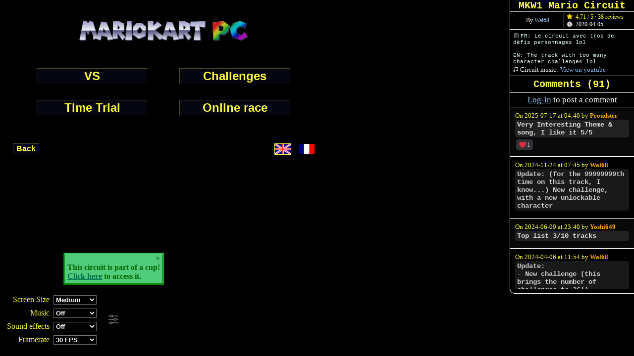

--- FILE ---
content_type: text/html; charset=UTF-8
request_url: https://mkpc.malahieude.net/map.php?i=18412
body_size: 30808
content:
<!DOCTYPE HTML SYSTEM>
<html>
	<head>
		<title>MKW1 Mario Circuit - Mario Kart PC</title>
<meta http-equiv="Content-Type" content="text/html; charset=iso-8859-1">
<meta name="author" content="Timothé Malahieude" />
<meta name="description" content="FR: Le circuit avec trop de défis personnages lol  EN: The track with too many character challenges lol" />
<meta name="keywords" content="Mario, Kart, PC, game, race, free game, multiplayer, track builder" />
<meta name="viewport" content="width=device-width, user-scalable=no" />
<meta name="thumbnail" content="https://mkpc.malahieude.net/racepreview.php?id=18412" />
<meta property="og:image" content="https://mkpc.malahieude.net/racepreview.php?id=18412" />
	<link rel="shortcut icon" type="image/x-icon" href="images/favicon.ico" /><link rel="stylesheet" media="screen" type="text/css" href="styles/mariokart.css" />
<link rel="stylesheet" media="screen" type="text/css" href="styles/collabs.css" />
<script defer type="text/javascript" src="scripts/collabs.js?reload=1"></script><link rel="stylesheet" media="screen" type="text/css" href="styles/comments.css?reload=1" /><link rel="stylesheet" type="text/css" href="styles/online.css" />
<script defer src="scripts/online.js"></script><script type="text/javascript">
var selectedPlayers = 8;
var selectedTeams = 0;
var selectedDifficulty = 1;
var challenges = {"mcup":[],"cup":[],"track":{"18412":{"id":3632,"track":18412,"name":"MKW1 Mario Circuit","main":true,"list":[{"id":5450,"name":"Merci d'avoir jou\u00e9! \ud83e\udd29","difficulty":{"level":0,"name":"Easy","color":"#5DCB32"},"status":"active","validation":"","data":{"goal":{"type":"reach_zone","value":[[371,196,227,402]],"description":"Testez ce circuit, tout simplement. \ud83d\ude09"},"constraints":[]},"description":{"main":"Testez ce circuit, tout simplement. \ud83d\ude09"},"winners":[{"player":1,"nick":"Wargor","date":1599415464},{"player":14,"nick":"BilinguisticPedro","date":1669982637},{"player":935,"nick":"KirioVR2","date":1626045259},{"player":2000,"nick":"cat-marwan","date":1588980205},{"player":2457,"nick":"Ryubix","date":1670017517},{"player":3567,"nick":"Kapterion","date":1592059051},{"player":3586,"nick":"Waterbeat","date":1586121017},{"player":3804,"nick":"EthanQc","date":1586128605},{"player":3886,"nick":"SuperCop1","date":1596025899},{"player":4576,"nick":"Link-Triforce-8","date":1586116979},{"player":4698,"nick":"yoshy2004","date":1603047344},{"player":4855,"nick":"CuteWolf","date":1603188200},{"player":5109,"nick":"Bup64","date":1586114782},{"player":5164,"nick":"Mudky","date":1587574361},{"player":5725,"nick":"Yoshitendo","date":1589114891},{"player":6013,"nick":"Krotoku","date":1588775251},{"player":6287,"nick":"Azoumix","date":1590833481},{"player":6502,"nick":"PatateBoss","date":1671647574},{"player":6668,"nick":"PauseMeridienne","date":1587053703},{"player":7005,"nick":"CEO_of_Engineer_Gaming","date":1669990735},{"player":7781,"nick":"YoshiCrafter29","date":1686399251},{"player":8475,"nick":"themarwan","date":1587841661},{"player":8818,"nick":"InfiMK","date":1669936090},{"player":8923,"nick":"Aluigi1300","date":1670379029},{"player":8937,"nick":"Lolo64","date":1590739813},{"player":9349,"nick":"JamBurger","date":1587395776},{"player":11945,"nick":"NitroraptorXTS","date":1665160638},{"player":13160,"nick":"Jk","date":1591830164},{"player":13392,"nick":"yoshibro","date":1587584520},{"player":13702,"nick":"greennick78sh","date":1672162265},{"player":13865,"nick":"Jrc126","date":1711588909},{"player":14235,"nick":"ORION","date":1589048674},{"player":16163,"nick":"Weby","date":1587403801},{"player":17121,"nick":"SuperNathen","date":1669992971},{"player":18914,"nick":"Posontic","date":1590946365},{"player":21747,"nick":"Begabojo","date":1587418375},{"player":23659,"nick":"XxReal_LegendxX","date":1670101342},{"player":23802,"nick":"Yoshi_Winter86","date":1586899634},{"player":23995,"nick":"Starl-","date":1588014566},{"player":24014,"nick":"Glisc0r","date":1586186026},{"player":26749,"nick":"hoppingicon","date":1669952388},{"player":27752,"nick":"TheYoshi","date":1589297718},{"player":28420,"nick":"Kyttiro_The_Racer","date":1605109037},{"player":28450,"nick":"RUEBENMEME","date":1613080078},{"player":29051,"nick":"hydrobl4st","date":1586113214},{"player":29516,"nick":"Six_8_Is_Gr8","date":1611758968},{"player":31539,"nick":"dedmenwalk","date":1587740617},{"player":32086,"nick":"xXLarryTFVWXx","date":1667503155},{"player":32396,"nick":"JPG","date":1587399268},{"player":32740,"nick":"micheldelpech","date":1601025604},{"player":32962,"nick":"AxelOS","date":1598276699},{"player":33433,"nick":"Wazzupyoshi","date":1586144959},{"player":33929,"nick":"BlueYoshi-57EML","date":1594767115},{"player":33968,"nick":"Master8","date":1670778539},{"player":34062,"nick":"RacerT","date":1610391916},{"player":34329,"nick":"DryBonesFan5924","date":1587399126},{"player":34460,"nick":"OneSome","date":1670004166},{"player":34613,"nick":"uuuu","date":1586160924},{"player":34855,"nick":"Army","date":1602559486},{"player":34983,"nick":"ProtoypeBlurple","date":1590019743},{"player":35048,"nick":"Toad99","date":1586449541},{"player":35471,"nick":"xrunner48","date":1669892125},{"player":35477,"nick":"G-UFO_Liamisbest","date":1586176794},{"player":36068,"nick":"GrzegorzBrzeczyszczykiewicz","date":1587399251},{"player":36377,"nick":"Desti_FNAF","date":1588676045},{"player":36398,"nick":"EmilieStarsquid","date":1591551649},{"player":36601,"nick":"Carmen","date":1598453971},{"player":36635,"nick":"Dex","date":1671650367},{"player":36925,"nick":"BowserJr03","date":1591405152},{"player":37232,"nick":"TristanakaTris","date":1587395891},{"player":37363,"nick":"Ultra_64","date":1589474883},{"player":37538,"nick":"Zbig","date":1591115748},{"player":37647,"nick":"zavido","date":1589031282},{"player":38019,"nick":"Boyabot2","date":1589001526},{"player":38059,"nick":"circuit111","date":1600462304},{"player":38388,"nick":"LuigiDawg","date":1588776863},{"player":38395,"nick":"M26G","date":1595001487},{"player":38936,"nick":"shmoo","date":1589420435},{"player":39187,"nick":"Princess_Pink","date":1594386667},{"player":39291,"nick":"gabrielthegamer1538","date":1592608706},{"player":39406,"nick":"Kyushi","date":1627313185},{"player":39412,"nick":"superA350ES","date":1590575583},{"player":39596,"nick":"ToadFan99","date":1670027268},{"player":39664,"nick":"Realboy","date":1599400471},{"player":40154,"nick":"Theophile_","date":1592673854},{"player":40396,"nick":"Invu","date":1599904083},{"player":40527,"nick":"lucas_gouveia","date":1594428973},{"player":40590,"nick":"RHcks","date":1601436108},{"player":40764,"nick":"BFDI_Ahmad18","date":1599061979},{"player":40767,"nick":"A_user47","date":1594654044},{"player":40799,"nick":"bbdo","date":1594665408},{"player":40831,"nick":"Richt3r","date":1594819169},{"player":40880,"nick":"Matutino64","date":1594611036},{"player":40943,"nick":"polymji","date":1671766713},{"player":40975,"nick":"BlockCoid","date":1594991641},{"player":41139,"nick":"hop193","date":1599239999},{"player":41309,"nick":"Mkpc_Lover","date":1597445998},{"player":41423,"nick":"WhiteLatte","date":1600498193},{"player":41518,"nick":"CrazyMario64","date":1596544326},{"player":41907,"nick":"Benruban","date":1601899192},{"player":42160,"nick":"_Ashleythegamerzz_","date":1599927237},{"player":42414,"nick":"Desume12","date":1677334468},{"player":42511,"nick":"VC","date":1669942573},{"player":42532,"nick":"Savingbunny","date":1670025430},{"player":43071,"nick":"MetalMario2020","date":1601512892},{"player":43231,"nick":"FNAFOnFire","date":1670986528},{"player":43328,"nick":"Kommisar_K","date":1669955049},{"player":43857,"nick":"Relly","date":1605713198},{"player":44198,"nick":"MasterKek","date":1604172094},{"player":45669,"nick":"Maro","date":1606750125},{"player":45670,"nick":"Angel121","date":1652728276},{"player":45957,"nick":"SuperMarioRacer","date":1606993804},{"player":47119,"nick":"WaluigiMaster68","date":1670195952},{"player":47545,"nick":"LamarTurbo3","date":1610666127},{"player":48093,"nick":"ran","date":1610760791},{"player":48454,"nick":"VulpixTails","date":1670015232},{"player":48717,"nick":"Anthcny","date":1702201469},{"player":49113,"nick":"Brob2nd","date":1670013942},{"player":49980,"nick":"pianta","date":1669960210},{"player":50200,"nick":"vaqu","date":1613400722},{"player":51961,"nick":"ItsRay_Playz","date":1619129123},{"player":52422,"nick":"Toad_Guy","date":1622634245},{"player":52741,"nick":"-Paper-","date":1625962982},{"player":53041,"nick":"Mozzoncino","date":1617962985},{"player":53456,"nick":"silley","date":1669967772},{"player":54632,"nick":"Pyrolen-20HP","date":1670006434},{"player":54725,"nick":"CALEBWILLIAMS","date":1639012256},{"player":55575,"nick":"Bluecheese","date":1669951149},{"player":57874,"nick":"-inator","date":1669941029},{"player":58886,"nick":"LandonAndEmma","date":1671474371},{"player":58901,"nick":"Meleemuseum","date":1670001639},{"player":60715,"nick":"Mya_Hiya","date":1633844891},{"player":61657,"nick":"jonathan5508","date":1633170686},{"player":62433,"nick":"crouton_hugo","date":1670576117},{"player":63198,"nick":"TG_03","date":1670008269},{"player":63543,"nick":"-Aexoly-","date":1669962904},{"player":64185,"nick":"Maxou64","date":1665244063},{"player":64277,"nick":"FullFatWater","date":1669967433},{"player":65147,"nick":"Frye","date":1670356031},{"player":65510,"nick":"ER_Mac122","date":1670211208},{"player":65814,"nick":"bird365","date":1670027779},{"player":66202,"nick":"TheWall","date":1670155236},{"player":66521,"nick":"fallguysking","date":1670508173},{"player":66663,"nick":"BlueBro","date":1641063281},{"player":67005,"nick":"SN_sabio68","date":1670002665},{"player":67144,"nick":"YoshiLegend","date":1668857255},{"player":67469,"nick":"luq","date":1669981122},{"player":67670,"nick":"Fries89821928891","date":1681562136},{"player":67969,"nick":"giomario","date":1642911333},{"player":68331,"nick":"maxnicholasspongebob","date":1669997497},{"player":68429,"nick":"Proudster","date":1671825052},{"player":68889,"nick":"MKWiiGamer","date":1670014030},{"player":69321,"nick":"DDSIK","date":1670311337},{"player":69528,"nick":"FoxgirlThing","date":1646223454},{"player":69530,"nick":"SN_Happy_David11MarioKartPC68","date":1669984888},{"player":69639,"nick":"AllertorGamer","date":1669982366},{"player":70054,"nick":"JamieStar28","date":1670142572},{"player":70055,"nick":"Jey78","date":1646058938},{"player":70405,"nick":"Keqing","date":1702439375},{"player":70840,"nick":"antizaboibro","date":1670817692},{"player":70873,"nick":"FantomeThief","date":1669982790},{"player":71377,"nick":"Pedroski","date":1669981792},{"player":71762,"nick":"SrPiolas64","date":1669950858},{"player":71776,"nick":"980039490","date":1670259012},{"player":71798,"nick":"Ouah_Wii_Gee","date":1673456126},{"player":72264,"nick":"GavGaming","date":1671221198},{"player":73585,"nick":"TheNudgyHampter","date":1666958528},{"player":73654,"nick":"tendokiddo","date":1670096225},{"player":73771,"nick":"DashRKPM","date":1670060840},{"player":73883,"nick":"theSUN","date":1670002274},{"player":75452,"nick":"pc-bot","date":1652632361},{"player":76092,"nick":"kotafan1000","date":1669976079},{"player":76663,"nick":"MisterCoolSkin","date":1657738987},{"player":77690,"nick":"TCF","date":1671847408},{"player":77894,"nick":"Daisanko","date":1657748355},{"player":77912,"nick":"Samazu","date":1665322461},{"player":77958,"nick":"Teon5072","date":1669961779},{"player":78334,"nick":"59Zr","date":1679956426},{"player":79111,"nick":"VasilZlatkovski","date":1670256829},{"player":79157,"nick":"Yuuya","date":1665143463},{"player":79305,"nick":"Totovideo64","date":1665167006},{"player":79342,"nick":"ty1eerrrrr","date":1702657868},{"player":79579,"nick":"ItzD4rk","date":1665048669},{"player":79598,"nick":"07658783","date":1670158144},{"player":80028,"nick":"LatteLass","date":1691088460},{"player":80048,"nick":"SimpsonFan","date":1661599396},{"player":80079,"nick":"Gustaboy","date":1670271907},{"player":80186,"nick":"Chilli3564","date":1665345930},{"player":80192,"nick":"ReynbowDaisy68","date":1663162463},{"player":80366,"nick":"MerryPigeonmas","date":1669994586},{"player":80540,"nick":"HidingKorok","date":1669944431},{"player":80720,"nick":"Tludy","date":1671229464},{"player":80808,"nick":"drrobowser","date":1670239359},{"player":81031,"nick":"Arkana","date":1669969145},{"player":81524,"nick":"OskarRacing101","date":1669935889},{"player":81875,"nick":"Pikachu7136","date":1670731791},{"player":81897,"nick":"Coopa2-64","date":1676065209},{"player":82084,"nick":"Crystal_Hunter","date":1665163528},{"player":82485,"nick":"Fiery","date":1669968167},{"player":82871,"nick":"mj123456789","date":1670351551},{"player":83202,"nick":"Dricks132","date":1669965178},{"player":84178,"nick":"kzsq","date":1670245393},{"player":84380,"nick":"Hazel","date":1669997650},{"player":85987,"nick":"chucks","date":1670202153},{"player":86187,"nick":"Mario100","date":1670029085},{"player":86197,"nick":"jackthesquirrel","date":1670322064},{"player":86209,"nick":"SuperYoshiKart","date":1676903586},{"player":86329,"nick":"Andtendo","date":1670071225},{"player":86403,"nick":"Swaannnn","date":1670400387},{"player":86624,"nick":"pingouin_amongus78","date":1669995826},{"player":86650,"nick":"SoraMafuUraSaka","date":1669936589},{"player":86696,"nick":"GasKart","date":1670094520},{"player":87247,"nick":"Happy_Week","date":1670598160},{"player":87630,"nick":"Mohammed20152","date":1669955100},{"player":88206,"nick":"SN_jujucamer","date":1670430558},{"player":88821,"nick":"luigiboo79","date":1680566222},{"player":88852,"nick":"Manfredi","date":1671177672},{"player":88903,"nick":"stangaming21","date":1671110029},{"player":89324,"nick":"TheOuchy1","date":1671793846},{"player":89612,"nick":"Builderman","date":1671918429},{"player":90296,"nick":"Graf_Pigouni","date":1673795636},{"player":93731,"nick":"Leewan","date":1712689876},{"player":125932,"nick":"KirbytripleDX_2014","date":1710697938},{"player":126292,"nick":"Princeoscar9rises","date":1711312960},{"player":126343,"nick":"MALMoresoProgram","date":1683527174},{"player":130004,"nick":"SuperMega7","date":1694829612},{"player":131494,"nick":"BPG","date":1694666166},{"player":133408,"nick":"bigdaddy_","date":1702890576},{"player":141172,"nick":"LABGames","date":1692463193},{"player":141515,"nick":"diddykongracing1995","date":1688422620},{"player":142461,"nick":"Kernell","date":1717599379},{"player":142608,"nick":"Nodachristmas64","date":1692191750},{"player":142838,"nick":"SnowyYoshi","date":1722680997},{"player":143180,"nick":"OrrealKart18","date":1744653313},{"player":144263,"nick":"Dream","date":1709175092},{"player":148771,"nick":"Hayato1105","date":1697984879},{"player":148805,"nick":"SpringYoshi19","date":1697365788},{"player":153228,"nick":"amberr","date":1700550935},{"player":155023,"nick":"YoshiLOVER","date":1752730553},{"player":155203,"nick":"ProEliteMan","date":1702468519},{"player":155583,"nick":"HACKEDBYMORTDEE","date":1738428610},{"player":155665,"nick":"LiamCJ","date":1702815660},{"player":156415,"nick":"Charlotte__","date":1712656281},{"player":156677,"nick":"MP4Koopa","date":1702575256},{"player":156756,"nick":"maRpro","date":1737299618},{"player":156783,"nick":"dannythedunmy","date":1702614872},{"player":157207,"nick":"Sir_Decent","date":1702854787},{"player":157273,"nick":"jay5617","date":1702655989},{"player":157366,"nick":"Isabelle123","date":1706150352},{"player":159901,"nick":"999cc-lover","date":1705936176},{"player":160460,"nick":"Yoshi649","date":1717976358},{"player":162373,"nick":"PRO-64_N64","date":1710185040},{"player":167274,"nick":"Whovian1156","date":1712916834},{"player":167897,"nick":"chrisgameryt","date":1713361018},{"player":169774,"nick":"-iz-","date":1732440862},{"player":171541,"nick":"Urlocalbluestreak","date":1732916993},{"player":173885,"nick":"X___oauuu","date":1718923946},{"player":174243,"nick":"Qowwani","date":1721621574},{"player":174428,"nick":"TailsFan27","date":1732177850},{"player":181449,"nick":"ONIX_64","date":1728320499},{"player":182140,"nick":"lolapinko","date":1733070066},{"player":185377,"nick":"YoshiFanlll","date":1732461025},{"player":185700,"nick":"MonkeyDAlex","date":1732465018},{"player":189030,"nick":"MarioFromMKW","date":1749143785},{"player":189842,"nick":"Agent_19","date":1743531162},{"player":190734,"nick":"OrnamentsChristmasMonth","date":1750184194},{"player":190800,"nick":"Merry_WorldRecordmas2025","date":1743897182},{"player":196916,"nick":"CanadaFromPWA","date":1743092727},{"player":199662,"nick":"Creeper_Me","date":1745654442},{"player":201765,"nick":"ROXYPWA_64","date":1749911222},{"player":202169,"nick":"Luca_Gaillard","date":1748598808},{"player":202752,"nick":"supercuteanimegirl","date":1763928491},{"player":203246,"nick":"Slushrush2","date":1748975709},{"player":207580,"nick":"XIvMAhlS","date":1763738937},{"player":209086,"nick":"WooXmas8687","date":1763954055},{"player":211856,"nick":"XmasLuigi_64","date":1759309098},{"player":213288,"nick":"Apple00","date":1763096305}],"date":1586119911,"order":0},{"id":5452,"name":"Yoshi a faim!","difficulty":{"level":2,"name":"Difficult","color":"#FEA932"},"status":"active","validation":"","data":{"goal":{"type":"reach_zone","value":[[413,386,41,62]],"description":"Yoshi a faim, il veut manger les Cheep-Cheep du lac"},"constraints":[{"value":0,"type":"game_mode"},{"value":0,"type":"difficulty","options":["impossible","extreme","difficult","medium","easy"]},{"value":"8","type":"participants"},{"type":"no_teams"},{"type":"no_drift"},{"type":"avoid_items"},{"type":"no_item"},{"value":"yoshi","type":"character"},{"value":1,"type":"falls"},{"type":"no_stunt"},{"value":90,"type":"time"},{"value":7,"type":"time_delay"}]},"description":{"main":"Yoshi a faim, il veut manger les Cheep-Cheep du lac in VS mode, without drifting, without touching item boxes, without using any item, with Yoshi, by falling at most 1 time, without making tricks, in less than 1:30, by starting with 7s delay","extra":"In difficult mode, with 8 participants, no teams"},"winners":[{"player":3804,"nick":"EthanQc","date":1586758585},{"player":4698,"nick":"yoshy2004","date":1603643629},{"player":4855,"nick":"CuteWolf","date":1603188411},{"player":5164,"nick":"Mudky","date":1587910060},{"player":6287,"nick":"Azoumix","date":1590833552},{"player":7781,"nick":"YoshiCrafter29","date":1686399478},{"player":13160,"nick":"Jk","date":1591830827},{"player":24014,"nick":"Glisc0r","date":1587742748},{"player":29051,"nick":"hydrobl4st","date":1599070217},{"player":33929,"nick":"BlueYoshi-57EML","date":1594767382},{"player":36925,"nick":"BowserJr03","date":1591405259},{"player":39406,"nick":"Kyushi","date":1627313946},{"player":40396,"nick":"Invu","date":1634462604},{"player":40764,"nick":"BFDI_Ahmad18","date":1605116400},{"player":42160,"nick":"_Ashleythegamerzz_","date":1670148431},{"player":45670,"nick":"Angel121","date":1654267478},{"player":48717,"nick":"Anthcny","date":1719579330},{"player":49980,"nick":"pianta","date":1703014063},{"player":61657,"nick":"jonathan5508","date":1633170785},{"player":69528,"nick":"FoxgirlThing","date":1665055041},{"player":77894,"nick":"Daisanko","date":1657748482},{"player":79305,"nick":"Totovideo64","date":1704387244},{"player":79579,"nick":"ItzD4rk","date":1673313657},{"player":80048,"nick":"SimpsonFan","date":1669974143},{"player":80192,"nick":"ReynbowDaisy68","date":1663162756},{"player":142461,"nick":"Kernell","date":1717933673},{"player":142608,"nick":"Nodachristmas64","date":1692278755},{"player":156756,"nick":"maRpro","date":1737299777},{"player":173885,"nick":"X___oauuu","date":1718923948},{"player":181449,"nick":"ONIX_64","date":1732307299},{"player":190734,"nick":"OrnamentsChristmasMonth","date":1750184409},{"player":213288,"nick":"Apple00","date":1763097067}],"date":1586120734,"order":1},{"id":5453,"name":"Wario doit perdre du poids","difficulty":{"level":4,"name":"Impossible","color":"#D50F00"},"status":"active","validation":"","data":{"goal":{"type":"reach_zone","value":[[2,453,31,42]],"description":"Wario a trop grossi! Quoi de mieux Pour br\u00fbler sa graisse que remonter une rivi\u00e8re \u00e0 contre-courant?"},"constraints":[{"value":0,"type":"game_mode"},{"value":0,"type":"difficulty","options":["impossible","extreme","difficult","medium","easy"]},{"value":"8","type":"participants"},{"type":"no_teams"},{"type":"no_drift"},{"type":"avoid_items"},{"type":"no_item"},{"value":"wario","type":"character"},{"value":1,"type":"falls"},{"type":"no_stunt"},{"value":45,"type":"time"},{"value":12,"type":"time_delay"}]},"description":{"main":"Wario a trop grossi! Quoi de mieux Pour br\u00fbler sa graisse que remonter une rivi\u00e8re \u00e0 contre-courant? in VS mode, without drifting, without touching item boxes, without using any item, with Wario, by falling at most 1 time, without making tricks, in less than 45s, by starting with 12s delay","extra":"In difficult mode, with 8 participants, no teams"},"winners":[{"player":3586,"nick":"Waterbeat","date":1656539920},{"player":3804,"nick":"EthanQc","date":1586758985},{"player":3886,"nick":"SuperCop1","date":1596026408},{"player":4698,"nick":"yoshy2004","date":1603207096},{"player":4855,"nick":"CuteWolf","date":1603189139},{"player":5109,"nick":"Bup64","date":1586115050},{"player":5164,"nick":"Mudky","date":1595084304},{"player":24014,"nick":"Glisc0r","date":1587742556},{"player":33929,"nick":"BlueYoshi-57EML","date":1594767530},{"player":36925,"nick":"BowserJr03","date":1594116578},{"player":38395,"nick":"M26G","date":1595001836},{"player":40396,"nick":"Invu","date":1634463180},{"player":40590,"nick":"RHcks","date":1601436364},{"player":40764,"nick":"BFDI_Ahmad18","date":1605094421},{"player":45670,"nick":"Angel121","date":1652728640},{"player":48717,"nick":"Anthcny","date":1719579596},{"player":79305,"nick":"Totovideo64","date":1704388779},{"player":80192,"nick":"ReynbowDaisy68","date":1663162942},{"player":142461,"nick":"Kernell","date":1717936579},{"player":142608,"nick":"Nodachristmas64","date":1692279069},{"player":173885,"nick":"X___oauuu","date":1718923948}],"date":1586121215,"order":2},{"id":5454,"name":"Le cadeau de Luigi","difficulty":{"level":3,"name":"Extreme","color":"#FD5C00"},"status":"active","validation":"","data":{"goal":{"type":"reach_zone","value":[[344,116,18,14]],"description":"Luigi a un cadeau pour sa petite amie Daisy, h\u00e9las il l'a perdu en chemin! O\u00f9 a-t'il pu l'\u00e9garer?"},"constraints":[{"value":0,"type":"game_mode"},{"value":0,"type":"difficulty","options":["impossible","extreme","difficult","medium","easy"]},{"value":"8","type":"participants"},{"type":"no_teams"},{"type":"no_drift"},{"type":"avoid_items"},{"type":"no_item"},{"value":"luigi","type":"character"},{"value":1,"type":"falls"},{"type":"no_stunt"},{"value":31,"type":"time"},{"value":10,"type":"time_delay"}]},"description":{"main":"Luigi a un cadeau pour sa petite amie Daisy, h\u00e9las il l&#039;a perdu en chemin! O\u00f9 a-t&#039;il pu l&#039;\u00e9garer? in VS mode, without drifting, without touching item boxes, without using any item, with Luigi, by falling at most 1 time, without making tricks, in less than 31s, by starting with 10s delay","extra":"In difficult mode, with 8 participants, no teams"},"winners":[{"player":3804,"nick":"EthanQc","date":1586759496},{"player":4855,"nick":"CuteWolf","date":1603189445},{"player":5109,"nick":"Bup64","date":1586115191},{"player":5164,"nick":"Mudky","date":1595084593},{"player":24014,"nick":"Glisc0r","date":1590409531},{"player":29051,"nick":"hydrobl4st","date":1599072703},{"player":33929,"nick":"BlueYoshi-57EML","date":1594767801},{"player":36925,"nick":"BowserJr03","date":1591405390},{"player":39406,"nick":"Kyushi","date":1627314089},{"player":40396,"nick":"Invu","date":1634463364},{"player":40764,"nick":"BFDI_Ahmad18","date":1605116474},{"player":45670,"nick":"Angel121","date":1654267828},{"player":49980,"nick":"pianta","date":1703014780},{"player":69528,"nick":"FoxgirlThing","date":1665674167},{"player":79305,"nick":"Totovideo64","date":1704388869},{"player":80048,"nick":"SimpsonFan","date":1669994764},{"player":80192,"nick":"ReynbowDaisy68","date":1663163680},{"player":142461,"nick":"Kernell","date":1717936686},{"player":142608,"nick":"Nodachristmas64","date":1692279474},{"player":173885,"nick":"X___oauuu","date":1718923948},{"player":181449,"nick":"ONIX_64","date":1728846045},{"player":213288,"nick":"Apple00","date":1763098014}],"date":1586121664,"order":3},{"id":5459,"name":"Bowser a besoin d'huile \ud83d\ude21","difficulty":{"level":2,"name":"Difficult","color":"#FEA932"},"status":"active","validation":"","data":{"goal":{"type":"reach_zone","value":[[430,134,9,10],[239,236,11,8],[390,558,8,10]],"translated":"1","description":{"fr":"Bowser est \u00e0 court d'essence! Montrez-lui o\u00f9 il peut trouver de l'huile et vite, avant qu'il rage!","en":"Bowser is out of gas! Show him where he can find oil and fast, before he gets angry!"},"description_en":"Bowser is out of gas! Show him where he can find oil and fast, before he gets angry!","description_fr":"Bowser est \u00e0 court d'essence! Montrez-lui o\u00f9 il peut trouver de l'huile et vite, avant qu'il rage!"},"constraints":[{"value":0,"type":"game_mode"},{"value":0,"type":"difficulty","options":["impossible","extreme","difficult","medium","easy"]},{"value":"8","type":"participants"},{"type":"no_drift"},{"type":"avoid_items"},{"value":"bowser","type":"character"},{"value":10,"type":"time"},{"value":5,"type":"time_delay"}]},"description":{"main":"Bowser is out of gas! Show him where he can find oil and fast, before he gets angry! in VS mode, without drifting, without touching item boxes, with Bowser, in less than 10s, by starting with 5s delay","extra":"In difficult mode, with 8 participants"},"winners":[{"player":1,"nick":"Wargor","date":1670277818},{"player":14,"nick":"BilinguisticPedro","date":1669982693},{"player":3804,"nick":"EthanQc","date":1669936202},{"player":3886,"nick":"SuperCop1","date":1638435787},{"player":4855,"nick":"CuteWolf","date":1677232082},{"player":5164,"nick":"Mudky","date":1669982591},{"player":6668,"nick":"PauseMeridienne","date":1670079922},{"player":7005,"nick":"CEO_of_Engineer_Gaming","date":1669990827},{"player":8818,"nick":"InfiMK","date":1669936133},{"player":8923,"nick":"Aluigi1300","date":1670379195},{"player":11945,"nick":"NitroraptorXTS","date":1671277680},{"player":23995,"nick":"Starl-","date":1670004278},{"player":26749,"nick":"hoppingicon","date":1669952489},{"player":31539,"nick":"dedmenwalk","date":1669937338},{"player":32396,"nick":"JPG","date":1669992383},{"player":33968,"nick":"Master8","date":1670778672},{"player":34460,"nick":"OneSome","date":1670004233},{"player":35048,"nick":"Toad99","date":1669991162},{"player":35471,"nick":"xrunner48","date":1669982193},{"player":36635,"nick":"Dex","date":1671650437},{"player":36925,"nick":"BowserJr03","date":1669935900},{"player":38059,"nick":"circuit111","date":1670085833},{"player":40396,"nick":"Invu","date":1669966871},{"player":40590,"nick":"RHcks","date":1669958138},{"player":40764,"nick":"BFDI_Ahmad18","date":1669935911},{"player":40943,"nick":"polymji","date":1671766817},{"player":42160,"nick":"_Ashleythegamerzz_","date":1669978718},{"player":42511,"nick":"VC","date":1669946731},{"player":43328,"nick":"Kommisar_K","date":1670028671},{"player":43857,"nick":"Relly","date":1670508063},{"player":45670,"nick":"Angel121","date":1672510072},{"player":48717,"nick":"Anthcny","date":1721753007},{"player":49113,"nick":"Brob2nd","date":1670024261},{"player":49980,"nick":"pianta","date":1669998664},{"player":53456,"nick":"silley","date":1669988103},{"player":54632,"nick":"Pyrolen-20HP","date":1670007381},{"player":55575,"nick":"Bluecheese","date":1669951236},{"player":57874,"nick":"-inator","date":1669941397},{"player":58901,"nick":"Meleemuseum","date":1670001891},{"player":63198,"nick":"TG_03","date":1670008550},{"player":63543,"nick":"-Aexoly-","date":1671267797},{"player":64277,"nick":"FullFatWater","date":1669994552},{"player":65510,"nick":"ER_Mac122","date":1670211485},{"player":66202,"nick":"TheWall","date":1670155362},{"player":67005,"nick":"SN_sabio68","date":1670185099},{"player":69321,"nick":"DDSIK","date":1671300049},{"player":69528,"nick":"FoxgirlThing","date":1669989279},{"player":70840,"nick":"antizaboibro","date":1671243070},{"player":70873,"nick":"FantomeThief","date":1669983302},{"player":71377,"nick":"Pedroski","date":1669982096},{"player":71762,"nick":"SrPiolas64","date":1669952227},{"player":73585,"nick":"TheNudgyHampter","date":1669935738},{"player":73771,"nick":"DashRKPM","date":1670060994},{"player":77894,"nick":"Daisanko","date":1669946925},{"player":77912,"nick":"Samazu","date":1669997262},{"player":77958,"nick":"Teon5072","date":1669961880},{"player":79305,"nick":"Totovideo64","date":1669965246},{"player":79579,"nick":"ItzD4rk","date":1669935998},{"player":80048,"nick":"SimpsonFan","date":1669973334},{"player":80079,"nick":"Gustaboy","date":1670272092},{"player":80192,"nick":"ReynbowDaisy68","date":1670001616},{"player":80366,"nick":"MerryPigeonmas","date":1669998270},{"player":80540,"nick":"HidingKorok","date":1669944539},{"player":81524,"nick":"OskarRacing101","date":1669983954},{"player":82485,"nick":"Fiery","date":1669996638},{"player":84380,"nick":"Hazel","date":1669997824},{"player":85987,"nick":"chucks","date":1670292447},{"player":86187,"nick":"Mario100","date":1670795388},{"player":89324,"nick":"TheOuchy1","date":1671794041},{"player":141172,"nick":"LABGames","date":1692463443},{"player":142461,"nick":"Kernell","date":1717936834},{"player":142608,"nick":"Nodachristmas64","date":1692279597},{"player":153228,"nick":"amberr","date":1706978390},{"player":156756,"nick":"maRpro","date":1737299654},{"player":173885,"nick":"X___oauuu","date":1718923950},{"player":181449,"nick":"ONIX_64","date":1732308016},{"player":190734,"nick":"OrnamentsChristmasMonth","date":1750184462},{"player":213288,"nick":"Apple00","date":1763098061}],"date":1586122050,"order":4},{"id":5460,"name":"Mario et les Goomba","difficulty":{"level":0,"name":"Easy","color":"#5DCB32"},"status":"active","validation":"","data":{"goal":{"type":"reach_zone","value":[[361,521,73,45]],"description":"Mario a envie d'\u00e9craser des Goomba"},"constraints":[{"value":0,"type":"game_mode"},{"value":0,"type":"difficulty","options":["impossible","extreme","difficult","medium","easy"]},{"value":"8","type":"participants"},{"type":"no_teams"},{"type":"no_drift"},{"type":"avoid_items"},{"type":"no_item"},{"value":"mario","type":"character"},{"value":1,"type":"falls"},{"type":"no_stunt"},{"value":15,"type":"time"},{"value":3,"type":"time_delay"}]},"description":{"main":"Mario a envie d&#039;\u00e9craser des Goomba in VS mode, without drifting, without touching item boxes, without using any item, with Mario, by falling at most 1 time, without making tricks, in less than 15s, by starting with 3s delay","extra":"In difficult mode, with 8 participants, no teams"},"winners":[{"player":3804,"nick":"EthanQc","date":1586758777},{"player":4855,"nick":"CuteWolf","date":1603189495},{"player":5164,"nick":"Mudky","date":1587910563},{"player":13160,"nick":"Jk","date":1591831128},{"player":24014,"nick":"Glisc0r","date":1587743324},{"player":29051,"nick":"hydrobl4st","date":1599070319},{"player":33929,"nick":"BlueYoshi-57EML","date":1594768834},{"player":36925,"nick":"BowserJr03","date":1591405923},{"player":39406,"nick":"Kyushi","date":1627313774},{"player":40396,"nick":"Invu","date":1634462208},{"player":40764,"nick":"BFDI_Ahmad18","date":1599062387},{"player":45670,"nick":"Angel121","date":1719890987},{"player":49980,"nick":"pianta","date":1728132533},{"player":54632,"nick":"Pyrolen-20HP","date":1680897202},{"player":69528,"nick":"FoxgirlThing","date":1665055140},{"player":79305,"nick":"Totovideo64","date":1704388940},{"player":80048,"nick":"SimpsonFan","date":1669994854},{"player":80192,"nick":"ReynbowDaisy68","date":1663163441},{"player":142461,"nick":"Kernell","date":1717936897},{"player":142608,"nick":"Nodachristmas64","date":1692279655},{"player":173885,"nick":"X___oauuu","date":1718923951},{"player":181449,"nick":"ONIX_64","date":1732444385},{"player":213288,"nick":"Apple00","date":1763098133}],"date":1586122168,"order":5},{"id":5461,"name":"La t\u00e9l\u00e9portation de Toad","difficulty":{"level":0,"name":"Easy","color":"#5DCB32"},"status":"active","validation":"","data":{"goal":{"type":"reach_zone","value":[[505,220,15,19],[436,522,17,19]],"description":"Toad doit se rednre \u00e0 ch\u00e2teau de Peach au plus vite alors il se t\u00e9l\u00e9porte \u00e0 l'aide dun tuyau"},"constraints":[{"value":0,"type":"game_mode"},{"value":0,"type":"difficulty","options":["impossible","extreme","difficult","medium","easy"]},{"value":"8","type":"participants"},{"type":"no_teams"},{"type":"no_drift"},{"type":"avoid_items"},{"type":"no_item"},{"value":"toad","type":"character"},{"value":1,"type":"falls"},{"type":"no_stunt"},{"value":15,"type":"time"},{"value":7,"type":"time_delay"}]},"description":{"main":"Toad doit se rednre \u00e0 ch\u00e2teau de Peach au plus vite alors il se t\u00e9l\u00e9porte \u00e0 l&#039;aide dun tuyau in VS mode, without drifting, without touching item boxes, without using any item, with Toad, by falling at most 1 time, without making tricks, in less than 15s, by starting with 7s delay","extra":"In difficult mode, with 8 participants, no teams"},"winners":[{"player":2000,"nick":"cat-marwan","date":1588980825},{"player":3804,"nick":"EthanQc","date":1586759295},{"player":4855,"nick":"CuteWolf","date":1603190274},{"player":5109,"nick":"Bup64","date":1586371924},{"player":5164,"nick":"Mudky","date":1587910533},{"player":13160,"nick":"Jk","date":1591831163},{"player":24014,"nick":"Glisc0r","date":1587743484},{"player":29051,"nick":"hydrobl4st","date":1599070432},{"player":33929,"nick":"BlueYoshi-57EML","date":1594768870},{"player":36925,"nick":"BowserJr03","date":1591405745},{"player":39406,"nick":"Kyushi","date":1627313736},{"player":40396,"nick":"Invu","date":1634462160},{"player":40764,"nick":"BFDI_Ahmad18","date":1599062356},{"player":45670,"nick":"Angel121","date":1719891179},{"player":49980,"nick":"pianta","date":1728132179},{"player":54632,"nick":"Pyrolen-20HP","date":1680897226},{"player":69528,"nick":"FoxgirlThing","date":1665055002},{"player":79305,"nick":"Totovideo64","date":1704388980},{"player":80048,"nick":"SimpsonFan","date":1669995083},{"player":80192,"nick":"ReynbowDaisy68","date":1663163468},{"player":142461,"nick":"Kernell","date":1717936999},{"player":142608,"nick":"Nodachristmas64","date":1692279677},{"player":173885,"nick":"X___oauuu","date":1718923951},{"player":181449,"nick":"ONIX_64","date":1732307537},{"player":213288,"nick":"Apple00","date":1763098222}],"date":1586122329,"order":6},{"id":5463,"name":"Le combat de Link","difficulty":{"level":3,"name":"Extreme","color":"#FD5C00"},"status":"active","validation":"","data":{"goal":{"type":"reach_zone","value":[[465,153,25,31],[208,487,14,23],[202,189,20,25]],"description":"Ces pyro plantes piranha sont trop dangereuses! Seul Link a une chance de les vaincre..."},"constraints":[{"value":0,"type":"game_mode"},{"value":0,"type":"difficulty","options":["impossible","extreme","difficult","medium","easy"]},{"type":"no_teams"},{"type":"no_drift"},{"type":"avoid_items"},{"type":"no_item"},{"value":"link","type":"character"},{"value":1,"type":"falls"},{"type":"no_stunt"},{"value":12,"type":"time"},{"value":7,"type":"time_delay"},{"value":"12","type":"participants"}]},"description":{"main":"Ces pyro plantes piranha sont trop dangereuses! Seul Link a une chance de les vaincre... in VS mode, without drifting, without touching item boxes, without using any item, with Link, by falling at most 1 time, without making tricks, in less than 12s, by starting with 7s delay, with 12 participants","extra":"In difficult mode, no teams"},"winners":[{"player":3804,"nick":"EthanQc","date":1586759255},{"player":4855,"nick":"CuteWolf","date":1603200444},{"player":5164,"nick":"Mudky","date":1587910625},{"player":13160,"nick":"Jk","date":1591831281},{"player":24014,"nick":"Glisc0r","date":1590319007},{"player":29051,"nick":"hydrobl4st","date":1609854021},{"player":36925,"nick":"BowserJr03","date":1592906472},{"player":40396,"nick":"Invu","date":1636829137},{"player":40764,"nick":"BFDI_Ahmad18","date":1599062509},{"player":45670,"nick":"Angel121","date":1665364101},{"player":49980,"nick":"pianta","date":1728132620},{"player":69528,"nick":"FoxgirlThing","date":1665674204},{"player":79305,"nick":"Totovideo64","date":1704389076},{"player":80048,"nick":"SimpsonFan","date":1670411849},{"player":142461,"nick":"Kernell","date":1717937080},{"player":142608,"nick":"Nodachristmas64","date":1692279726},{"player":173885,"nick":"X___oauuu","date":1718923952},{"player":181449,"nick":"ONIX_64","date":1732444454},{"player":213288,"nick":"Apple00","date":1763098291}],"date":1586122709,"order":7},{"id":5467,"name":"Le mangeur mang\u00e9","difficulty":{"level":1,"name":"Medium","color":"#FDF320"},"status":"active","validation":"","data":{"goal":{"type":"reach_zone","value":[[565,217,15,20],[414,227,16,18],[478,13,12,13],[352,4,13,11],[214,21,10,14],[259,190,18,16],[332,177,16,13],[323,340,23,17],[422,328,12,8],[107,529,25,16],[228,284,13,13],[122,309,14,14],[20,220,18,16],[398,583,11,11],[580,525,9,16]],"description":"D\u00e9fi secret \/ Secret challenge."},"constraints":[{"value":0,"type":"game_mode"},{"value":0,"type":"difficulty","options":["impossible","extreme","difficult","medium","easy"]},{"value":"8","type":"participants"},{"type":"no_teams"},{"value":"yoshi","type":"character"}]},"description":{"main":"D\u00e9fi secret \/ Secret challenge. in VS mode, with Yoshi","extra":"In difficult mode, with 8 participants, no teams"},"winners":[{"player":3804,"nick":"EthanQc","date":1586758805},{"player":4855,"nick":"CuteWolf","date":1603190497},{"player":5164,"nick":"Mudky","date":1587910226},{"player":5725,"nick":"Yoshitendo","date":1589114953},{"player":29051,"nick":"hydrobl4st","date":1589348324},{"player":33929,"nick":"BlueYoshi-57EML","date":1594776651},{"player":36925,"nick":"BowserJr03","date":1598911033},{"player":39406,"nick":"Kyushi","date":1627313680},{"player":40396,"nick":"Invu","date":1634462239},{"player":40764,"nick":"BFDI_Ahmad18","date":1612770649},{"player":45670,"nick":"Angel121","date":1654267421},{"player":48717,"nick":"Anthcny","date":1721753047},{"player":54632,"nick":"Pyrolen-20HP","date":1680897250},{"player":61657,"nick":"jonathan5508","date":1633170737},{"player":69528,"nick":"FoxgirlThing","date":1665674229},{"player":79305,"nick":"Totovideo64","date":1704389115},{"player":80048,"nick":"SimpsonFan","date":1672484042},{"player":80192,"nick":"ReynbowDaisy68","date":1663162738},{"player":142461,"nick":"Kernell","date":1717937236},{"player":142608,"nick":"Nodachristmas64","date":1692279753},{"player":148805,"nick":"SpringYoshi19","date":1697365989},{"player":167897,"nick":"chrisgameryt","date":1713361035},{"player":173885,"nick":"X___oauuu","date":1718923954},{"player":174428,"nick":"TailsFan27","date":1736673816},{"player":181449,"nick":"ONIX_64","date":1732444257},{"player":213288,"nick":"Apple00","date":1763096660}],"date":1586122822,"order":8},{"id":5470,"name":"Temps novice","difficulty":{"level":0,"name":"Easy","color":"#5DCB32"},"status":"active","validation":"","data":{"goal":{"type":"finish_circuit_time","value":95.134},"constraints":[{"value":1,"type":"game_mode"},{"type":"avoid_items"},{"value":0,"type":"falls"}]},"description":{"main":"Complete the track in less than 1:35:134 in Time Trial mode, without touching item boxes, without falling"},"winners":[{"player":3586,"nick":"Waterbeat","date":1595084935},{"player":3804,"nick":"EthanQc","date":1586128714},{"player":4698,"nick":"yoshy2004","date":1603047572},{"player":4855,"nick":"CuteWolf","date":1603188923},{"player":5164,"nick":"Mudky","date":1595084706},{"player":13160,"nick":"Jk","date":1591830224},{"player":13865,"nick":"Jrc126","date":1711590455},{"player":23802,"nick":"Yoshi_Winter86","date":1587949631},{"player":24014,"nick":"Glisc0r","date":1587744114},{"player":29051,"nick":"hydrobl4st","date":1586152344},{"player":31539,"nick":"dedmenwalk","date":1587740757},{"player":33929,"nick":"BlueYoshi-57EML","date":1594776790},{"player":34983,"nick":"ProtoypeBlurple","date":1590019955},{"player":35477,"nick":"G-UFO_Liamisbest","date":1622633578},{"player":36925,"nick":"BowserJr03","date":1591405827},{"player":39412,"nick":"superA350ES","date":1590575646},{"player":40154,"nick":"Theophile_","date":1592674549},{"player":40396,"nick":"Invu","date":1634462327},{"player":40764,"nick":"BFDI_Ahmad18","date":1599062101},{"player":41309,"nick":"Mkpc_Lover","date":1597446050},{"player":41518,"nick":"CrazyMario64","date":1596544409},{"player":42160,"nick":"_Ashleythegamerzz_","date":1670240278},{"player":45670,"nick":"Angel121","date":1652728800},{"player":48717,"nick":"Anthcny","date":1702719896},{"player":49980,"nick":"pianta","date":1670086987},{"player":53456,"nick":"silley","date":1670059058},{"player":54632,"nick":"Pyrolen-20HP","date":1680897312},{"player":67969,"nick":"giomario","date":1642911405},{"player":69528,"nick":"FoxgirlThing","date":1665055221},{"player":70405,"nick":"Keqing","date":1702439482},{"player":77894,"nick":"Daisanko","date":1667264499},{"player":79305,"nick":"Totovideo64","date":1704389183},{"player":79342,"nick":"ty1eerrrrr","date":1702657913},{"player":79579,"nick":"ItzD4rk","date":1681438641},{"player":80028,"nick":"LatteLass","date":1691088545},{"player":80048,"nick":"SimpsonFan","date":1666606481},{"player":80192,"nick":"ReynbowDaisy68","date":1663163606},{"player":86187,"nick":"Mario100","date":1670184778},{"player":126343,"nick":"MALMoresoProgram","date":1702436540},{"player":142461,"nick":"Kernell","date":1717937347},{"player":142608,"nick":"Nodachristmas64","date":1692279818},{"player":142838,"nick":"SnowyYoshi","date":1725979249},{"player":148805,"nick":"SpringYoshi19","date":1697365845},{"player":153228,"nick":"amberr","date":1703683882},{"player":156677,"nick":"MP4Koopa","date":1702575586},{"player":156756,"nick":"maRpro","date":1754316319},{"player":162373,"nick":"PRO-64_N64","date":1710185123},{"player":167274,"nick":"Whovian1156","date":1712916900},{"player":173885,"nick":"X___oauuu","date":1718923955},{"player":174428,"nick":"TailsFan27","date":1732177912},{"player":181449,"nick":"ONIX_64","date":1732444534},{"player":190734,"nick":"OrnamentsChristmasMonth","date":1750184600},{"player":196916,"nick":"CanadaFromPWA","date":1743092782},{"player":213288,"nick":"Apple00","date":1763098380}],"date":1586132260,"order":9},{"id":5471,"name":"Temps interm\u00e9diaire","difficulty":{"level":1,"name":"Medium","color":"#FDF320"},"status":"active","validation":"","data":{"goal":{"type":"finish_circuit_time","value":81.866},"constraints":[{"value":1,"type":"game_mode"},{"value":0,"type":"falls"},{"type":"avoid_items"}]},"description":{"main":"Complete the track in less than 1:21:866 in Time Trial mode, without falling, without touching item boxes"},"winners":[{"player":3586,"nick":"Waterbeat","date":1595084935},{"player":3804,"nick":"EthanQc","date":1586748046},{"player":4698,"nick":"yoshy2004","date":1603047572},{"player":4855,"nick":"CuteWolf","date":1603188923},{"player":5164,"nick":"Mudky","date":1595084707},{"player":13160,"nick":"Jk","date":1591830224},{"player":13865,"nick":"Jrc126","date":1711590455},{"player":24014,"nick":"Glisc0r","date":1587744114},{"player":29051,"nick":"hydrobl4st","date":1586153544},{"player":31539,"nick":"dedmenwalk","date":1587740757},{"player":33929,"nick":"BlueYoshi-57EML","date":1594776790},{"player":34983,"nick":"ProtoypeBlurple","date":1590019955},{"player":35477,"nick":"G-UFO_Liamisbest","date":1622633578},{"player":36925,"nick":"BowserJr03","date":1591405827},{"player":39412,"nick":"superA350ES","date":1590575646},{"player":40154,"nick":"Theophile_","date":1592674549},{"player":40396,"nick":"Invu","date":1634462327},{"player":40764,"nick":"BFDI_Ahmad18","date":1599062101},{"player":41309,"nick":"Mkpc_Lover","date":1597446050},{"player":41518,"nick":"CrazyMario64","date":1596544409},{"player":42160,"nick":"_Ashleythegamerzz_","date":1670240278},{"player":45670,"nick":"Angel121","date":1652728800},{"player":48717,"nick":"Anthcny","date":1702719896},{"player":49980,"nick":"pianta","date":1670086987},{"player":53456,"nick":"silley","date":1670059058},{"player":54632,"nick":"Pyrolen-20HP","date":1680897313},{"player":67969,"nick":"giomario","date":1642911405},{"player":69528,"nick":"FoxgirlThing","date":1665055221},{"player":70405,"nick":"Keqing","date":1702439482},{"player":77894,"nick":"Daisanko","date":1667264499},{"player":79305,"nick":"Totovideo64","date":1704389183},{"player":79342,"nick":"ty1eerrrrr","date":1702657913},{"player":79579,"nick":"ItzD4rk","date":1681438641},{"player":80048,"nick":"SimpsonFan","date":1666606481},{"player":80192,"nick":"ReynbowDaisy68","date":1663163606},{"player":86187,"nick":"Mario100","date":1670184778},{"player":126343,"nick":"MALMoresoProgram","date":1702436541},{"player":142461,"nick":"Kernell","date":1717937346},{"player":142608,"nick":"Nodachristmas64","date":1692279818},{"player":142838,"nick":"SnowyYoshi","date":1725979249},{"player":148805,"nick":"SpringYoshi19","date":1697365845},{"player":153228,"nick":"amberr","date":1703683882},{"player":156677,"nick":"MP4Koopa","date":1702575586},{"player":156756,"nick":"maRpro","date":1754316319},{"player":162373,"nick":"PRO-64_N64","date":1710185123},{"player":167274,"nick":"Whovian1156","date":1712916900},{"player":173885,"nick":"X___oauuu","date":1718923955},{"player":174428,"nick":"TailsFan27","date":1732177912},{"player":181449,"nick":"ONIX_64","date":1732444534},{"player":190734,"nick":"OrnamentsChristmasMonth","date":1750184600},{"player":196916,"nick":"CanadaFromPWA","date":1743092782},{"player":213288,"nick":"Apple00","date":1763098380}],"date":1586132262,"order":10},{"id":5472,"name":"Temps professionel","difficulty":{"level":2,"name":"Difficult","color":"#FEA932"},"status":"active","validation":"","data":{"goal":{"type":"finish_circuit_time","value":69.929},"constraints":[{"value":1,"type":"game_mode"},{"type":"avoid_items"},{"value":0,"type":"falls"}]},"description":{"main":"Complete the track in less than 1:09:929 in Time Trial mode, without touching item boxes, without falling"},"winners":[{"player":3586,"nick":"Waterbeat","date":1595084935},{"player":3804,"nick":"EthanQc","date":1586759694},{"player":4698,"nick":"yoshy2004","date":1603047572},{"player":4855,"nick":"CuteWolf","date":1603188923},{"player":5164,"nick":"Mudky","date":1595084707},{"player":13160,"nick":"Jk","date":1591830224},{"player":13865,"nick":"Jrc126","date":1711590455},{"player":24014,"nick":"Glisc0r","date":1590408442},{"player":29051,"nick":"hydrobl4st","date":1609356395},{"player":31539,"nick":"dedmenwalk","date":1587741299},{"player":33929,"nick":"BlueYoshi-57EML","date":1594776790},{"player":34983,"nick":"ProtoypeBlurple","date":1590019955},{"player":35477,"nick":"G-UFO_Liamisbest","date":1622633578},{"player":36925,"nick":"BowserJr03","date":1591405827},{"player":39412,"nick":"superA350ES","date":1590575646},{"player":40154,"nick":"Theophile_","date":1592674549},{"player":40396,"nick":"Invu","date":1634462327},{"player":40764,"nick":"BFDI_Ahmad18","date":1599062101},{"player":41309,"nick":"Mkpc_Lover","date":1597446050},{"player":42160,"nick":"_Ashleythegamerzz_","date":1670240278},{"player":45670,"nick":"Angel121","date":1652728800},{"player":48717,"nick":"Anthcny","date":1702719896},{"player":49980,"nick":"pianta","date":1670086987},{"player":53456,"nick":"silley","date":1670059058},{"player":54632,"nick":"Pyrolen-20HP","date":1680897313},{"player":67969,"nick":"giomario","date":1642911405},{"player":69528,"nick":"FoxgirlThing","date":1665055221},{"player":70405,"nick":"Keqing","date":1702439482},{"player":77894,"nick":"Daisanko","date":1667264499},{"player":79305,"nick":"Totovideo64","date":1704389183},{"player":79342,"nick":"ty1eerrrrr","date":1702657913},{"player":79579,"nick":"ItzD4rk","date":1681438641},{"player":80048,"nick":"SimpsonFan","date":1666606481},{"player":80192,"nick":"ReynbowDaisy68","date":1663163606},{"player":86187,"nick":"Mario100","date":1670184778},{"player":126343,"nick":"MALMoresoProgram","date":1702436541},{"player":142461,"nick":"Kernell","date":1717937348},{"player":142608,"nick":"Nodachristmas64","date":1692279818},{"player":142838,"nick":"SnowyYoshi","date":1725979249},{"player":148805,"nick":"SpringYoshi19","date":1697365845},{"player":153228,"nick":"amberr","date":1703683882},{"player":156677,"nick":"MP4Koopa","date":1702575586},{"player":156756,"nick":"maRpro","date":1754316319},{"player":162373,"nick":"PRO-64_N64","date":1710185123},{"player":167274,"nick":"Whovian1156","date":1712916900},{"player":173885,"nick":"X___oauuu","date":1718923956},{"player":174428,"nick":"TailsFan27","date":1732177911},{"player":181449,"nick":"ONIX_64","date":1732444534},{"player":190734,"nick":"OrnamentsChristmasMonth","date":1750184600},{"player":196916,"nick":"CanadaFromPWA","date":1743092782},{"player":213288,"nick":"Apple00","date":1763098380}],"date":1586132263,"order":11},{"id":26465,"name":"Birdo a mal d\u00e9marr\u00e9!","difficulty":{"level":4,"name":"Impossible","color":"#D50F00"},"status":"active","validation":"","data":{"goal":{"type":"finish_circuit_first"},"constraints":[{"value":0,"type":"game_mode"},{"value":"150","type":"cc"},{"value":0,"type":"difficulty","options":["impossible","extreme","difficult","medium","easy"]},{"type":"no_teams"},{"value":"birdo","type":"character"},{"value":25,"type":"time_delay"},{"value":1,"type":"position"},{"value":"12","type":"participants"},{"value":55,"type":"time"}]},"description":{"main":"Finish in the 1st position in VS mode, in 150cc, with Birdo, by starting with 25s delay, in 1st place, with 12 participants, in less than 55s","extra":"In difficult mode, no teams"},"winners":[{"player":4855,"nick":"CuteWolf","date":1677233379},{"player":40764,"nick":"BFDI_Ahmad18","date":1666577068},{"player":45670,"nick":"Angel121","date":1665085229},{"player":49980,"nick":"pianta","date":1703015638},{"player":142461,"nick":"Kernell","date":1735592936},{"player":142608,"nick":"Nodachristmas64","date":1699737629},{"player":190800,"nick":"Merry_WorldRecordmas2025","date":1765130644}],"date":1665022309,"order":12},{"id":26466,"name":"Koopa le rapide","difficulty":{"level":3,"name":"Extreme","color":"#FD5C00"},"status":"active","validation":"","data":{"goal":{"type":"finish_circuit_first"},"constraints":[{"value":0,"type":"game_mode"},{"value":"999","type":"cc"},{"value":0,"type":"difficulty","options":["impossible","extreme","difficult","medium","easy"]},{"type":"no_teams"},{"value":"12","type":"participants"},{"value":"koopa","type":"character"},{"value":35,"type":"time"}]},"description":{"main":"Finish in the 1st position in VS mode, in 999cc, with 12 participants, with Koopa, in less than 35s","extra":"In difficult mode, no teams"},"winners":[{"player":1,"nick":"Wargor","date":1662581488},{"player":4855,"nick":"CuteWolf","date":1677232555},{"player":36925,"nick":"BowserJr03","date":1666588483},{"player":40764,"nick":"BFDI_Ahmad18","date":1666576518},{"player":45670,"nick":"Angel121","date":1665082108},{"player":48717,"nick":"Anthcny","date":1724795990},{"player":69528,"nick":"FoxgirlThing","date":1681477395},{"player":79305,"nick":"Totovideo64","date":1704391547},{"player":80048,"nick":"SimpsonFan","date":1670258614},{"player":80192,"nick":"ReynbowDaisy68","date":1671801792},{"player":126343,"nick":"MALMoresoProgram","date":1702437058},{"player":142461,"nick":"Kernell","date":1735593487},{"player":142608,"nick":"Nodachristmas64","date":1692281374},{"player":156756,"nick":"maRpro","date":1751809034},{"player":202752,"nick":"supercuteanimegirl","date":1763928480},{"player":213288,"nick":"Apple00","date":1763098880}],"date":1665022954,"order":13},{"id":26491,"name":"Daisy voit derri\u00e8re","difficulty":{"level":4,"name":"Impossible","color":"#D50F00"},"status":"active","validation":"","data":{"goal":{"type":"finish_circuit_first"},"constraints":[{"value":0,"type":"game_mode"},{"value":0,"type":"difficulty","options":["impossible","extreme","difficult","medium","easy"]},{"value":"8","type":"participants"},{"value":"200","mirror":1,"type":"cc"},{"type":"no_teams"},{"type":"no_drift"},{"type":"no_stunt"},{"value":1,"type":"position"},{"value":"daisy","type":"character"},{"value":0,"type":"falls"},{"value":213,"type":"time"},{"type":"backwards"}]},"description":{"main":"Finish in the 1st position in VS mode, in 200cc mirror, without drifting, without making tricks, in 1st place, with Daisy, without falling, in less than 3:33, by driving backwards","extra":"In difficult mode, with 8 participants, no teams"},"winners":[{"player":45670,"nick":"Angel121","date":1665512851},{"player":142608,"nick":"Nodachristmas64","date":1699738452}],"date":1665106797,"order":14},{"id":26495,"name":"Maskass vainc sa timidit\u00e9","difficulty":{"level":1,"name":"Medium","color":"#FDF320"},"status":"active","validation":"{\"old_difficulty\":2,\"ack\":1703053328}","data":{"goal":{"type":"finish_circuit_first"},"constraints":[{"value":0,"type":"game_mode"},{"value":0,"type":"difficulty","options":["impossible","extreme","difficult","medium","easy"]},{"value":"150","mirror":1,"type":"cc"},{"type":"no_teams"},{"value":"maskass","type":"character"},{"value":"101","type":"participants"},{"value":61,"type":"time"}]},"description":{"main":"Finish in the 1st position in VS mode, in 150cc mirror, with Shy Guy, with 101 participants, in less than 1:01","extra":"In difficult mode, no teams"},"winners":[{"player":4855,"nick":"CuteWolf","date":1677232667},{"player":40396,"nick":"Invu","date":1717941070},{"player":40764,"nick":"BFDI_Ahmad18","date":1666576617},{"player":45670,"nick":"Angel121","date":1665170208},{"player":48717,"nick":"Anthcny","date":1702719833},{"player":80048,"nick":"SimpsonFan","date":1670258799},{"player":80192,"nick":"ReynbowDaisy68","date":1671802134},{"player":142608,"nick":"Nodachristmas64","date":1692281661},{"player":213288,"nick":"Apple00","date":1763099365}],"date":1702616132,"order":15},{"id":26497,"name":"Toadette traverse le pont","difficulty":{"level":4,"name":"Impossible","color":"#D50F00"},"status":"active","validation":"","data":{"goal":{"type":"reach_zone","value":[[230,497,40,5]],"description":"Toadette doit prendre le pont pour traverser le Circuit Mario"},"constraints":[{"value":0,"type":"game_mode"},{"value":0,"type":"difficulty","options":["impossible","extreme","difficult","medium","easy"]},{"value":"50","type":"cc"},{"type":"no_drift"},{"type":"avoid_items"},{"type":"no_item"},{"value":{"tuyau":{"name":""},"goomba":{"name":""}},"type":"avoid_decors"},{"value":15,"type":"time"},{"value":5,"type":"time_delay"},{"value":0,"type":"falls"},{"value":"2","type":"participants"},{"value":"toadette","type":"character"},{"type":"no_stunt"}]},"description":{"main":"Toadette doit prendre le pont pour traverser le Circuit Mario in VS mode, in 50cc, without drifting, without touching item boxes, without using any item, without touching any pipe nor Goomba, in less than 15s, by starting with 5s delay, without falling, with 2 participants, with Toadette, without making tricks","extra":"In difficult mode"},"winners":[{"player":4855,"nick":"CuteWolf","date":1677232772},{"player":40764,"nick":"BFDI_Ahmad18","date":1671635016},{"player":142608,"nick":"Nodachristmas64","date":1696086899}],"date":1665119592,"order":16},{"id":26506,"name":"Bowser Skelet le destructeur","difficulty":{"level":4,"name":"Impossible","color":"#D50F00"},"status":"active","validation":"","data":{"goal":{"type":"destroy_decors","value":"tuyau","nb":8},"constraints":[{"value":0,"type":"game_mode"},{"value":0,"type":"difficulty","options":["impossible","extreme","difficult","medium","easy"]},{"value":"200","type":"cc"},{"type":"no_teams"},{"value":"12","type":"participants"},{"value":"bowser_skelet","type":"character"},{"value":0,"type":"falls"},{"value":56,"type":"time"},{"value":6,"type":"stunts"},{"value":6,"type":"time_delay"}]},"description":{"main":"Destroy 8 pipes in VS mode, in 200cc, with 12 participants, with Dry Bowser, without falling, in less than 56s, by performing 6 tricks, by starting with 6s delay","extra":"In difficult mode, no teams"},"winners":[{"player":45670,"nick":"Angel121","date":1665169793},{"player":142608,"nick":"Nodachristmas64","date":1699800260}],"date":1665164786,"order":17},{"id":26510,"name":"Flora Piranha vole jusqu'au jardin","difficulty":{"level":3,"name":"Extreme","color":"#FD5C00"},"status":"active","validation":"","data":{"goal":{"type":"reach_zone","value":[[502,0,96,196]],"description":"Flora Piranha \"vole\" jusqu'au mini-jardin carr\u00e9, celui avec un Goomba et 3 tuyaux"},"constraints":[{"value":1,"type":"game_mode"},{"value":"200","type":"cc"},{"value":"flora_piranha","type":"character"},{"type":"no_drift"},{"type":"no_stunt"},{"value":0,"type":"falls"},{"value":25,"type":"time"}]},"description":{"main":"Flora Piranha &quot;vole&quot; jusqu&#039;au mini-jardin carr\u00e9, celui avec un Goomba et 3 tuyaux in Time Trial mode, in 200cc, with Petey Piranha, without drifting, without making tricks, without falling, in less than 25s"},"winners":[{"player":40764,"nick":"BFDI_Ahmad18","date":1671631797},{"player":48717,"nick":"Anthcny","date":1724796257},{"player":142608,"nick":"Nodachristmas64","date":1699800682}],"date":1665168533,"order":18},{"id":26511,"name":"Donkey Kong stresse la course","difficulty":{"level":3,"name":"Extreme","color":"#FD5C00"},"status":"active","validation":"","data":{"goal":{"type":"finish_circuit_first"},"constraints":[{"value":0,"type":"game_mode"},{"value":"200","type":"cc"},{"type":"no_teams"},{"value":"donkey-kong","type":"character"},{"value":{"taupe":{"name":""},"topitaupe":{"name":""},"tuyau":{"name":""},"piranhaplant":{"name":""},"fireplant":{"name":""},"goomba":{"name":""},"poisson":{"name":""},"box":{"name":""}},"type":"avoid_decors"},{"value":15,"type":"time_delay"},{"value":0,"type":"falls"},{"value":"12","type":"participants"},{"value":-2,"type":"difficulty","options":["impossible","extreme","difficult","medium","easy"]}]},"description":{"main":"Finish in the 1st position in VS mode, in 200cc, with Donkey-kong, without touching any Monty Mole, pipe, Piranha Plant, fire plant, Goomba, Cheep-Cheep nor box, by starting with 15s delay, without falling, with 12 participants, in impossible mode","extra":"No teams"},"winners":[{"player":36925,"nick":"BowserJr03","date":1666678239},{"player":40764,"nick":"BFDI_Ahmad18","date":1666716600},{"player":45670,"nick":"Angel121","date":1665364022},{"player":48717,"nick":"Anthcny","date":1724796113},{"player":142608,"nick":"Nodachristmas64","date":1696087838}],"date":1665169094,"order":19},{"id":26512,"name":"Funky Kong relaxe la course","difficulty":{"level":4,"name":"Impossible","color":"#D50F00"},"status":"active","validation":"","data":{"goal":{"type":"finish_circuit_first"},"constraints":[{"value":0,"type":"game_mode"},{"value":"16","type":"cc"},{"value":"funky-kong","type":"character"},{"value":0,"type":"falls"},{"value":4,"type":"stunts"},{"value":24,"type":"mini_turbo"},{"value":6,"type":"super_turbo"},{"value":-2,"type":"difficulty","options":["impossible","extreme","difficult","medium","easy"]},{"value":"bloops","type":"init_item"}]},"description":{"main":"Finish in the 1st position in VS mode, in 16cc, with Funky-kong, without falling, by performing 4 tricks, by performing 24 Mini-Turbos, by performing 6 Super Mini-Turbos, in impossible mode"},"winners":[{"player":4855,"nick":"CuteWolf","date":1700086551},{"player":40764,"nick":"BFDI_Ahmad18","date":1666642440},{"player":45670,"nick":"Angel121","date":1665170118},{"player":60715,"nick":"Mya_Hiya","date":1683009464},{"player":80540,"nick":"HidingKorok","date":1699042186},{"player":142608,"nick":"Nodachristmas64","date":1693131611}],"date":1665171086,"order":20},{"id":26514,"name":"Collecte d'huile de Bowser Jr.","difficulty":{"level":1,"name":"Medium","color":"#FDF320"},"status":"active","validation":"","data":{"goal":{"type":"reach_zones","value":[[430,133,11,11],[240,233,9,10],[391,557,6,9]],"ordered":0,"translated":"0","description":"Bowser Jr. veut r\u00e9colter les 3 t\u00e2ches d'huile"},"constraints":[{"value":1,"type":"game_mode"},{"value":"150","type":"cc"},{"value":{"tuyau":{"name":""},"goomba":{"name":""},"piranhaplant":{"name":""},"fireplant":{"name":""}},"type":"avoid_decors"},{"value":"bowser_jr","type":"character"},{"value":0,"type":"falls"},{"value":15,"type":"time"},{"type":"no_drift"},{"type":"no_stunt"}]},"description":{"main":"Bowser Jr. veut r\u00e9colter les 3 t\u00e2ches d&#039;huile in Time Trial mode, in 150cc, without touching any pipe, Goomba, Piranha Plant nor fire plant, with Bowser Jr, without falling, in less than 15s, without drifting, without making tricks"},"winners":[{"player":40396,"nick":"Invu","date":1702824390},{"player":40764,"nick":"BFDI_Ahmad18","date":1671628925},{"player":45670,"nick":"Angel121","date":1665364724},{"player":53456,"nick":"silley","date":1670059727},{"player":54632,"nick":"Pyrolen-20HP","date":1680898056},{"player":69528,"nick":"FoxgirlThing","date":1665165133},{"player":79305,"nick":"Totovideo64","date":1665167449},{"player":80048,"nick":"SimpsonFan","date":1672502041},{"player":80192,"nick":"ReynbowDaisy68","date":1665503773},{"player":88821,"nick":"luigiboo79","date":1680566627},{"player":142608,"nick":"Nodachristmas64","date":1696086683},{"player":181449,"nick":"ONIX_64","date":1728320551},{"player":213288,"nick":"Apple00","date":1763179909}],"date":1665171834,"order":21},{"id":26515,"name":"WALUIGI TIME!!!","difficulty":{"level":3,"name":"Extreme","color":"#FD5C00"},"status":"active","validation":"","data":{"goal":{"type":"reach_zones","value":[[399,275,200,22],[343,154,201,31],[156,125,158,38],[1,317,322,15],[102,495,268,11],[477,346,122,8]],"ordered":0,"description":"Waluigi doit finir le circuit le plus rapidement possible en 1 seul tour"},"constraints":[{"value":"168","type":"cc"},{"value":0,"type":"game_mode"},{"value":8.068,"type":"time"},{"value":"waluigi","type":"character"},{"value":{"pos":[539,320],"angle":-1.5707963267948966},"no_cpu":1,"type":"start_pos"},{"value":"champiX3","type":"init_item"},{"type":"no_item_box"},{"value":[{"src":"tuyau","pos":[503,325]},{"src":"tuyau","pos":[506,325]},{"src":"tuyau","pos":[508,324]},{"src":"tuyau","pos":[509,324]},{"src":"tuyau","pos":[511,324]},{"src":"tuyau","pos":[512,324]},{"src":"tuyau","pos":[513,324]},{"src":"tuyau","pos":[515,325]},{"src":"tuyau","pos":[517,325]},{"src":"tuyau","pos":[518,325]},{"src":"tuyau","pos":[520,326]},{"src":"tuyau","pos":[522,326]},{"src":"tuyau","pos":[523,326]},{"src":"tuyau","pos":[523,326]},{"src":"tuyau","pos":[526,326]},{"src":"tuyau","pos":[527,326]},{"src":"tuyau","pos":[529,326]},{"src":"tuyau","pos":[532,326]},{"src":"tuyau","pos":[533,326]},{"src":"tuyau","pos":[535,326]},{"src":"tuyau","pos":[537,326]},{"src":"tuyau","pos":[539,326]},{"src":"tuyau","pos":[540,326]},{"src":"tuyau","pos":[541,326]},{"src":"tuyau","pos":[544,326]},{"src":"tuyau","pos":[549,326]},{"src":"tuyau","pos":[551,326]},{"src":"tuyau","pos":[552,326]},{"src":"tuyau","pos":[554,326]},{"src":"tuyau","pos":[554,326]},{"src":"tuyau","pos":[556,326]},{"src":"tuyau","pos":[557,326]},{"src":"tuyau","pos":[558,326]},{"src":"tuyau","pos":[560,326]},{"src":"tuyau","pos":[561,326]},{"src":"tuyau","pos":[561,326]},{"src":"tuyau","pos":[562,326]},{"src":"tuyau","pos":[565,326]},{"src":"tuyau","pos":[565,326]},{"src":"tuyau","pos":[567,326]},{"src":"tuyau","pos":[568,327]},{"src":"tuyau","pos":[569,327]},{"src":"tuyau","pos":[571,327]},{"src":"tuyau","pos":[571,327]},{"src":"tuyau","pos":[572,327]},{"src":"tuyau","pos":[574,327]},{"src":"tuyau","pos":[577,326]},{"src":"tuyau","pos":[579,326]},{"src":"tuyau","pos":[581,326]},{"src":"tuyau","pos":[583,326]},{"src":"tuyau","pos":[584,326]},{"src":"tuyau","pos":[587,327]},{"src":"tuyau","pos":[588,327]},{"src":"tuyau","pos":[590,327]},{"src":"tuyau","pos":[590,327]},{"src":"tuyau","pos":[590,327]},{"src":"tuyau","pos":[591,327]},{"src":"tuyau","pos":[592,327]},{"src":"tuyau","pos":[592,327]},{"src":"tuyau","pos":[593,327]},{"src":"tuyau","pos":[595,327]},{"src":"tuyau","pos":[596,327]},{"src":"tuyau","pos":[596,327]},{"src":"tuyau","pos":[597,327]},{"src":"tuyau","pos":[597,327]},{"src":"tuyau","pos":[597,327]}],"type":"extra_decors"}]},"description":{"main":"Waluigi doit finir le circuit le plus rapidement possible en 1 seul tour in 168cc, in VS mode, in less than 0:08:068, with Waluigi"},"winners":[{"player":36925,"nick":"BowserJr03","date":1666588209},{"player":40764,"nick":"BFDI_Ahmad18","date":1666716754},{"player":45670,"nick":"Angel121","date":1665511319},{"player":48717,"nick":"Anthcny","date":1719578743},{"player":49980,"nick":"pianta","date":1728131287},{"player":80048,"nick":"SimpsonFan","date":1674121071},{"player":142608,"nick":"Nodachristmas64","date":1699739597}],"date":1665173789,"order":22},{"id":26516,"name":"L'emprisonnement de Peach","difficulty":{"level":2,"name":"Difficult","color":"#FEA932"},"status":"active","validation":"","data":{"goal":{"type":"reach_zone","value":[[207,0,391,599],[3,175,204,424]],"translated":"1","description":{"fr":"Oh non, Peach s'est fait emprisonner par Bowser! Elle doit s'\u00e9chapper au plus vite en bill ball","en":"Oh no, Peach got imprisoned by Bowser! She must escape as quickly as possible in a bill ball"},"description_en":"Oh no, Peach got imprisoned by Bowser! She must escape as quickly as possible in a bill ball","description_fr":"Oh non, Peach s'est fait emprisonner par Bowser! Elle doit s'\u00e9chapper au plus vite en bill ball"},"constraints":[{"value":0,"type":"game_mode"},{"value":"100","type":"cc"},{"value":"peach","type":"character"},{"value":0,"type":"falls"},{"value":10,"type":"time"},{"value":{"pos":[198,61],"angle":3.141592653589793},"no_cpu":1,"type":"start_pos"},{"value":"champior","type":"init_item"},{"value":["billball"],"type":"item_distribution"},{"value":[{"src":"tuyau","pos":[199,105]},{"src":"tuyau","pos":[196,105]},{"src":"tuyau","pos":[194,105]},{"src":"tuyau","pos":[189,105]},{"src":"tuyau","pos":[185,105]},{"src":"tuyau","pos":[182,106]},{"src":"tuyau","pos":[177,106]},{"src":"tuyau","pos":[172,106]},{"src":"tuyau","pos":[165,106]},{"src":"tuyau","pos":[164,106]},{"src":"tuyau","pos":[155,106]},{"src":"tuyau","pos":[147,107]},{"src":"tuyau","pos":[146,107]},{"src":"tuyau","pos":[143,107]},{"src":"tuyau","pos":[131,107]},{"src":"tuyau","pos":[128,107]},{"src":"tuyau","pos":[120,107]},{"src":"tuyau","pos":[113,107]},{"src":"tuyau","pos":[112,107]},{"src":"tuyau","pos":[135,107]},{"src":"tuyau","pos":[144,107]},{"src":"tuyau","pos":[158,107]},{"src":"tuyau","pos":[158,107]},{"src":"tuyau","pos":[152,107]},{"src":"tuyau","pos":[113,104]},{"src":"tuyau","pos":[106,104]},{"src":"tuyau","pos":[104,104]},{"src":"tuyau","pos":[100,104]},{"src":"tuyau","pos":[99,105]},{"src":"tuyau","pos":[95,105]},{"src":"tuyau","pos":[93,105]},{"src":"tuyau","pos":[88,105]},{"src":"tuyau","pos":[86,105]},{"src":"tuyau","pos":[84,105]},{"src":"tuyau","pos":[82,105]},{"src":"tuyau","pos":[72,105]},{"src":"tuyau","pos":[72,105]},{"src":"tuyau","pos":[71,105]},{"src":"tuyau","pos":[75,104]},{"src":"tuyau","pos":[74,105]},{"src":"tuyau","pos":[71,105]},{"src":"tuyau","pos":[68,106]},{"src":"tuyau","pos":[67,106]},{"src":"tuyau","pos":[60,106]},{"src":"tuyau","pos":[59,106]},{"src":"tuyau","pos":[57,106]},{"src":"tuyau","pos":[55,106]},{"src":"tuyau","pos":[54,107]},{"src":"tuyau","pos":[50,107]},{"src":"tuyau","pos":[42,107]},{"src":"tuyau","pos":[42,107]},{"src":"tuyau","pos":[39,107]},{"src":"tuyau","pos":[37,107]},{"src":"tuyau","pos":[34,107]},{"src":"tuyau","pos":[34,107]},{"src":"tuyau","pos":[33,102]},{"src":"tuyau","pos":[33,101]},{"src":"tuyau","pos":[33,100]},{"src":"tuyau","pos":[33,98]},{"src":"tuyau","pos":[33,96]},{"src":"tuyau","pos":[33,96]},{"src":"tuyau","pos":[30,63]},{"src":"tuyau","pos":[30,61]},{"src":"tuyau","pos":[30,59]},{"src":"tuyau","pos":[29,55]},{"src":"tuyau","pos":[29,53]},{"src":"tuyau","pos":[29,50]},{"src":"tuyau","pos":[29,49]},{"src":"tuyau","pos":[29,47]},{"src":"tuyau","pos":[30,44]},{"src":"tuyau","pos":[30,42]},{"src":"tuyau","pos":[30,41]},{"src":"tuyau","pos":[30,35]},{"src":"tuyau","pos":[30,35]},{"src":"tuyau","pos":[30,34]},{"src":"tuyau","pos":[30,32]},{"src":"tuyau","pos":[30,29]},{"src":"tuyau","pos":[30,28]},{"src":"tuyau","pos":[30,27]},{"src":"tuyau","pos":[32,25]},{"src":"tuyau","pos":[34,23]},{"src":"tuyau","pos":[36,23]},{"src":"tuyau","pos":[38,23]},{"src":"tuyau","pos":[41,23]},{"src":"tuyau","pos":[44,23]},{"src":"tuyau","pos":[48,23]},{"src":"tuyau","pos":[49,23]},{"src":"tuyau","pos":[54,22]},{"src":"tuyau","pos":[57,22]},{"src":"tuyau","pos":[60,21]},{"src":"tuyau","pos":[64,22]},{"src":"tuyau","pos":[65,22]},{"src":"tuyau","pos":[69,22]},{"src":"tuyau","pos":[70,22]},{"src":"tuyau","pos":[70,22]},{"src":"tuyau","pos":[56,20]},{"src":"tuyau","pos":[59,20]},{"src":"tuyau","pos":[73,21]},{"src":"tuyau","pos":[75,21]},{"src":"tuyau","pos":[78,21]},{"src":"tuyau","pos":[81,21]},{"src":"tuyau","pos":[84,22]},{"src":"tuyau","pos":[86,22]},{"src":"tuyau","pos":[88,22]},{"src":"tuyau","pos":[90,22]},{"src":"tuyau","pos":[93,22]},{"src":"tuyau","pos":[95,22]},{"src":"tuyau","pos":[97,22]},{"src":"tuyau","pos":[102,21]},{"src":"tuyau","pos":[102,21]},{"src":"tuyau","pos":[104,21]},{"src":"tuyau","pos":[107,21]},{"src":"tuyau","pos":[108,21]},{"src":"tuyau","pos":[112,21]},{"src":"tuyau","pos":[115,21]},{"src":"tuyau","pos":[116,21]},{"src":"tuyau","pos":[119,21]},{"src":"tuyau","pos":[120,21]},{"src":"tuyau","pos":[124,21]},{"src":"tuyau","pos":[126,21]},{"src":"tuyau","pos":[127,21]},{"src":"tuyau","pos":[131,21]},{"src":"tuyau","pos":[132,21]},{"src":"tuyau","pos":[136,21]},{"src":"tuyau","pos":[137,21]},{"src":"tuyau","pos":[141,21]},{"src":"tuyau","pos":[143,20]},{"src":"tuyau","pos":[146,20]},{"src":"tuyau","pos":[148,20]},{"src":"tuyau","pos":[153,20]},{"src":"tuyau","pos":[153,20]},{"src":"tuyau","pos":[159,20]},{"src":"tuyau","pos":[160,20]},{"src":"tuyau","pos":[166,20]},{"src":"tuyau","pos":[166,20]},{"src":"tuyau","pos":[171,20]},{"src":"tuyau","pos":[173,20]},{"src":"tuyau","pos":[175,20]},{"src":"tuyau","pos":[179,20]},{"src":"tuyau","pos":[180,20]},{"src":"tuyau","pos":[183,20]},{"src":"tuyau","pos":[188,20]},{"src":"tuyau","pos":[192,20]},{"src":"tuyau","pos":[194,20]},{"src":"tuyau","pos":[195,20]},{"src":"tuyau","pos":[197,20]},{"src":"tuyau","pos":[198,20]},{"src":"tuyau","pos":[200,20]},{"src":"tuyau","pos":[203,20]},{"src":"tuyau","pos":[65,19]},{"src":"box","pos":[32,87]},{"src":"box","pos":[32,82]},{"src":"box","pos":[31,79]},{"src":"box","pos":[31,76]},{"src":"box","pos":[33,71]},{"src":"box","pos":[33,69]},{"src":"box","pos":[34,67]},{"src":"box","pos":[36,65]},{"src":"box","pos":[39,55]},{"src":"box","pos":[41,49]},{"src":"box","pos":[45,40]},{"src":"box","pos":[51,39]},{"src":"box","pos":[54,41]},{"src":"box","pos":[51,51]},{"src":"box","pos":[50,66]},{"src":"box","pos":[47,75]},{"src":"box","pos":[44,80]},{"src":"box","pos":[48,86]},{"src":"box","pos":[61,87]},{"src":"box","pos":[62,81]},{"src":"box","pos":[59,67]},{"src":"box","pos":[58,54]},{"src":"box","pos":[71,42]},{"src":"box","pos":[82,47]},{"src":"box","pos":[84,62]},{"src":"box","pos":[80,79]},{"src":"box","pos":[103,86]},{"src":"box","pos":[149,87]},{"src":"box","pos":[158,84]},{"src":"box","pos":[160,72]},{"src":"box","pos":[153,48]},{"src":"box","pos":[148,37]},{"src":"box","pos":[136,33]},{"src":"box","pos":[130,39]},{"src":"box","pos":[130,65]},{"src":"box","pos":[133,80]},{"src":"box","pos":[132,87]},{"src":"box","pos":[116,90]},{"src":"box","pos":[107,79]},{"src":"box","pos":[105,64]},{"src":"box","pos":[93,47]},{"src":"box","pos":[106,34]},{"src":"box","pos":[108,31]},{"src":"box","pos":[115,36]},{"src":"box","pos":[109,50]},{"src":"box","pos":[132,52]},{"src":"box","pos":[142,47]},{"src":"box","pos":[144,53]},{"src":"box","pos":[146,67]},{"src":"box","pos":[140,67]},{"src":"box","pos":[140,86]},{"src":"box","pos":[134,92]},{"src":"box","pos":[125,94]},{"src":"box","pos":[109,92]},{"src":"box","pos":[93,91]},{"src":"box","pos":[82,91]},{"src":"box","pos":[57,91]},{"src":"box","pos":[53,91]},{"src":"box","pos":[43,92]},{"src":"box","pos":[76,92]},{"src":"box","pos":[84,85]},{"src":"box","pos":[68,77]},{"src":"box","pos":[69,63]},{"src":"box","pos":[73,59]},{"src":"box","pos":[69,51]},{"src":"box","pos":[68,43]},{"src":"box","pos":[92,38]},{"src":"box","pos":[98,39]},{"src":"box","pos":[94,59]},{"src":"box","pos":[90,79]},{"src":"box","pos":[98,80]},{"src":"box","pos":[94,72]},{"src":"box","pos":[114,69]},{"src":"box","pos":[123,74]},{"src":"box","pos":[122,80]},{"src":"box","pos":[110,86]},{"src":"box","pos":[119,75]},{"src":"box","pos":[121,59]},{"src":"box","pos":[118,54]},{"src":"box","pos":[123,46]},{"src":"box","pos":[132,43]},{"src":"box","pos":[152,67]},{"src":"box","pos":[145,73]},{"src":"box","pos":[144,74]},{"src":"box","pos":[145,94]},{"src":"box","pos":[156,93]},{"src":"box","pos":[159,93]},{"src":"box","pos":[136,96]},{"src":"box","pos":[126,95]},{"src":"box","pos":[98,95]},{"src":"box","pos":[84,96]},{"src":"box","pos":[67,96]},{"src":"box","pos":[58,95]},{"src":"box","pos":[51,94]},{"src":"box","pos":[39,94]},{"src":"box","pos":[44,68]},{"src":"box","pos":[44,63]},{"src":"box","pos":[41,50]},{"src":"box","pos":[39,33]},{"src":"box","pos":[38,28]},{"src":"box","pos":[46,27]},{"src":"box","pos":[56,29]},{"src":"box","pos":[65,29]},{"src":"box","pos":[80,29]},{"src":"box","pos":[87,29]},{"src":"box","pos":[96,30]},{"src":"box","pos":[73,33]},{"src":"box","pos":[76,50]},{"src":"box","pos":[77,58]},{"src":"box","pos":[75,66]},{"src":"box","pos":[72,79]},{"src":"box","pos":[71,84]},{"src":"box","pos":[61,84]},{"src":"box","pos":[46,80]},{"src":"box","pos":[55,74]},{"src":"box","pos":[68,73]},{"src":"box","pos":[95,71]},{"src":"box","pos":[113,66]},{"src":"box","pos":[142,55]},{"src":"box","pos":[146,56]},{"src":"box","pos":[164,56]},{"src":"box","pos":[167,54]},{"src":"box","pos":[158,49]},{"src":"box","pos":[157,61]},{"src":"box","pos":[157,61]},{"src":"box","pos":[160,46]},{"src":"box","pos":[159,32]},{"src":"box","pos":[170,39]},{"src":"box","pos":[169,54]},{"src":"box","pos":[166,63]},{"src":"box","pos":[165,74]},{"src":"box","pos":[165,84]},{"src":"box","pos":[166,91]},{"src":"box","pos":[169,93]},{"src":"box","pos":[171,90]},{"src":"box","pos":[175,81]},{"src":"box","pos":[175,72]},{"src":"box","pos":[175,59]},{"src":"box","pos":[175,45]},{"src":"box","pos":[177,30]},{"src":"box","pos":[173,27]},{"src":"box","pos":[154,33]},{"src":"box","pos":[117,36]},{"src":"box","pos":[102,42]},{"src":"box","pos":[94,55]},{"src":"box","pos":[87,64]},{"src":"box","pos":[70,69]},{"src":"box","pos":[88,64]},{"src":"box","pos":[101,55]},{"src":"box","pos":[103,51]},{"src":"box","pos":[74,48]},{"src":"box","pos":[71,47]},{"src":"box","pos":[63,42]},{"src":"box","pos":[60,42]},{"src":"box","pos":[82,36]},{"src":"box","pos":[51,57]},{"src":"box","pos":[132,70]},{"src":"box","pos":[125,30]},{"src":"box","pos":[114,27]},{"src":"box","pos":[151,34]},{"src":"box","pos":[151,62]},{"src":"box","pos":[148,70]},{"src":"box","pos":[147,80]},{"src":"box","pos":[131,81]},{"src":"box","pos":[96,66]},{"src":"box","pos":[68,72]},{"src":"box","pos":[82,71]},{"src":"box","pos":[86,70]},{"src":"box","pos":[127,65]},{"src":"box","pos":[132,62]},{"src":"box","pos":[129,58]},{"src":"box","pos":[135,56]}],"custom_decors":null,"type":"extra_decors"}]},"description":{"main":"Oh no, Peach got imprisoned by Bowser! She must escape as quickly as possible in a bill ball in VS mode, in 100cc, with Peach, without falling, in less than 10s"},"winners":[{"player":1,"nick":"Wargor","date":1702422607},{"player":3567,"nick":"Kapterion","date":1702457737},{"player":3886,"nick":"SuperCop1","date":1702720244},{"player":5164,"nick":"Mudky","date":1703529031},{"player":13865,"nick":"Jrc126","date":1703912424},{"player":26749,"nick":"hoppingicon","date":1702660997},{"player":31539,"nick":"dedmenwalk","date":1702422120},{"player":33968,"nick":"Master8","date":1702577534},{"player":34460,"nick":"OneSome","date":1702422030},{"player":35471,"nick":"xrunner48","date":1702479523},{"player":36925,"nick":"BowserJr03","date":1666773400},{"player":38059,"nick":"circuit111","date":1702946882},{"player":39337,"nick":"Mikutown","date":1702425517},{"player":39664,"nick":"Realboy","date":1703423084},{"player":40396,"nick":"Invu","date":1702422703},{"player":40590,"nick":"RHcks","date":1702434989},{"player":40764,"nick":"BFDI_Ahmad18","date":1671635168},{"player":40943,"nick":"polymji","date":1702522001},{"player":42160,"nick":"_Ashleythegamerzz_","date":1703679189},{"player":42511,"nick":"VC","date":1702609321},{"player":43328,"nick":"Kommisar_K","date":1702425789},{"player":43865,"nick":"CoolioFoolio","date":1702463454},{"player":45670,"nick":"Angel121","date":1666034884},{"player":48717,"nick":"Anthcny","date":1702460291},{"player":49980,"nick":"pianta","date":1702495037},{"player":53456,"nick":"silley","date":1670059189},{"player":54632,"nick":"Pyrolen-20HP","date":1702470699},{"player":55575,"nick":"Bluecheese","date":1702867340},{"player":57874,"nick":"-inator","date":1702428631},{"player":58901,"nick":"Meleemuseum","date":1702511206},{"player":63543,"nick":"-Aexoly-","date":1702422116},{"player":64150,"nick":"Bidica2009","date":1702494221},{"player":64277,"nick":"FullFatWater","date":1702805047},{"player":68429,"nick":"Proudster","date":1702744216},{"player":69528,"nick":"FoxgirlThing","date":1665169201},{"player":69639,"nick":"AllertorGamer","date":1702471212},{"player":70405,"nick":"Keqing","date":1702429547},{"player":70873,"nick":"FantomeThief","date":1702422788},{"player":71798,"nick":"Ouah_Wii_Gee","date":1702466706},{"player":73585,"nick":"TheNudgyHampter","date":1702483959},{"player":77894,"nick":"Daisanko","date":1702427106},{"player":79305,"nick":"Totovideo64","date":1702449453},{"player":79342,"nick":"ty1eerrrrr","date":1702574650},{"player":79579,"nick":"ItzD4rk","date":1702456066},{"player":80048,"nick":"SimpsonFan","date":1672500917},{"player":80079,"nick":"Gustaboy","date":1702567159},{"player":80192,"nick":"ReynbowDaisy68","date":1703846461},{"player":80540,"nick":"HidingKorok","date":1702431635},{"player":84380,"nick":"Hazel","date":1702490539},{"player":86187,"nick":"Mario100","date":1702511039},{"player":86209,"nick":"SuperYoshiKart","date":1702430658},{"player":87903,"nick":"SomeGuyInThisWorld","date":1702586456},{"player":88852,"nick":"Manfredi","date":1702492749},{"player":90296,"nick":"Graf_Pigouni","date":1702449325},{"player":125932,"nick":"KirbytripleDX_2014","date":1704066693},{"player":126343,"nick":"MALMoresoProgram","date":1702435748},{"player":129730,"nick":"-Kagamine-","date":1702521026},{"player":130001,"nick":"Poofie_Master","date":1702478986},{"player":130004,"nick":"SuperMega7","date":1702427229},{"player":131494,"nick":"BPG","date":1702425677},{"player":132882,"nick":"GeorgeB_26","date":1703073128},{"player":134233,"nick":"Imh","date":1702448374},{"player":141037,"nick":"Zooya670","date":1702447479},{"player":142608,"nick":"Nodachristmas64","date":1699802207},{"player":144263,"nick":"Dream","date":1702423339},{"player":144920,"nick":"Davider","date":1703473864},{"player":145773,"nick":"Maxxie","date":1702455342},{"player":147234,"nick":"gm94","date":1702498215},{"player":148019,"nick":"DjA","date":1702644792},{"player":153228,"nick":"amberr","date":1702636610},{"player":154412,"nick":"Kurtfan1991","date":1702496911},{"player":155010,"nick":"Angry_Bird_109","date":1702472852},{"player":155203,"nick":"ProEliteMan","date":1702468495},{"player":155613,"nick":"ColorKnight","date":1702582916},{"player":156684,"nick":"lolthatyoshi","date":1702481027},{"player":156756,"nick":"maRpro","date":1740225514},{"player":181449,"nick":"ONIX_64","date":1729025256},{"player":213288,"nick":"Apple00","date":1763180453}],"date":1665175941,"order":23},{"id":26517,"name":"Collecte de pi\u00e8ces de Diddy Kong","difficulty":{"level":2,"name":"Difficult","color":"#FEA932"},"status":"active","validation":"","data":{"goal":{"type":"collect_coins","value":[[544,281],[515,260],[482,240],[452,211],[447,166],[453,117],[457,68],[425,37],[365,37],[332,60],[296,71],[246,104],[232,163],[225,218],[183,256],[113,260],[56,296],[68,352],[166,363],[245,404],[244,470],[253,528],[290,557],[361,544],[343,531],[435,552],[512,553],[555,476],[549,378],[343,313],[337,225],[333,150],[462,391],[339,491],[316,408],[183,423],[180,545],[30,548],[20,426],[184,311]]},"constraints":[{"value":0,"type":"game_mode"},{"value":"150","type":"cc"},{"value":"diddy-kong","type":"character"},{"value":65,"type":"time"},{"value":{"pos":[539,323],"angle":-1.5707963267948966},"no_cpu":1,"type":"start_pos"},{"value":"champiX3","type":"init_item"},{"value":["champi"],"type":"item_distribution"}]},"description":{"main":"Collect all coins in VS mode, in 150cc, with Diddy-kong, in less than 1:05"},"winners":[{"player":40764,"nick":"BFDI_Ahmad18","date":1666577255},{"player":45670,"nick":"Angel121","date":1665849561},{"player":48717,"nick":"Anthcny","date":1719502252},{"player":49980,"nick":"pianta","date":1728148803},{"player":142608,"nick":"Nodachristmas64","date":1699806126}],"date":1665185898,"order":24},{"id":26527,"name":"7 ans d'Enfer pour Skelerex","difficulty":{"level":4,"name":"Impossible","color":"#D50F00"},"status":"active","validation":"","data":{"goal":{"type":"finish_circuits_first","value":7},"constraints":[{"value":0,"type":"game_mode"},{"value":"177","mirror":1,"type":"cc"},{"type":"no_teams"},{"value":"skelerex","type":"character"},{"value":7,"type":"time_delay"},{"value":-2,"type":"difficulty","options":["impossible","extreme","difficult","medium","easy"]},{"value":"7","type":"participants"},{"value":52.75,"type":"time"},{"value":"","type":"init_item"},{"value":[{"src":"firering","pos":[168,314]},{"src":"firering","pos":[191,315]},{"src":"firering","pos":[554,461]},{"src":"fire3star","pos":[306,559]},{"src":"fire3star","pos":[433,127]},{"src":"fire3star","pos":[243,244]},{"src":"boo","pos":[459,223]},{"src":"boo","pos":[447,90]},{"src":"boo","pos":[325,56]},{"src":"boo","pos":[250,145]},{"src":"boo","pos":[170,242]},{"src":"boo","pos":[54,298]},{"src":"boo","pos":[204,362]},{"src":"boo","pos":[239,469]},{"src":"boo","pos":[254,468]},{"src":"boo","pos":[329,561]},{"src":"boo","pos":[552,542]},{"src":"billball","pos":[10,275]},{"src":"billball","pos":[9,259]},{"src":"billball","pos":[8,241]},{"src":"movingtree","pos":[388,54]},{"src":"movingtree","pos":[143,290]},{"src":"movingtree","pos":[183,283]},{"src":"movingtree","pos":[273,316]},{"src":"chomp","pos":[242,210]},{"src":"pokey","pos":[529,288]},{"src":"pokey","pos":[565,287]},{"src":"pokey","pos":[408,530]},{"src":"pokey","pos":[475,564]}],"type":"extra_decors"}]},"description":{"main":"Finish 1st 7 times in a row in VS mode, in 177cc mirror, with Dry Bones, by starting with 7s delay, in impossible mode, with 7 participants, in less than 0:52:750","extra":"No teams"},"winners":[{"player":40764,"nick":"BFDI_Ahmad18","date":1671633590},{"player":45670,"nick":"Angel121","date":1665182535},{"player":49980,"nick":"pianta","date":1728206054},{"player":142608,"nick":"Nodachristmas64","date":1699739509}],"date":1665188107,"order":25},{"id":26531,"name":"Fr\u00e8re Marto devient Fr\u00e8re Bombo","difficulty":{"level":3,"name":"Extreme","color":"#FD5C00"},"status":"active","validation":"","data":{"goal":{"type":"destroy_decors","value":"tuyau","nb":1},"constraints":[{"value":0,"type":"game_mode"},{"value":"50","type":"cc"},{"value":0,"type":"difficulty","options":["impossible","extreme","difficult","medium","easy"]},{"value":"frere_marto","type":"character"},{"value":0,"type":"falls"},{"value":"2","type":"participants"},{"value":{"tuyau":{"name":""},"goomba":{"name":""}},"type":"avoid_decors"},{"value":120,"type":"time"},{"value":{"pos":[542,190],"angle":1.5707963267948966},"type":"start_pos"},{"value":"bobomb","type":"init_item"},{"value":["megachampi","etoile"],"type":"item_distribution"},{"value":[{"src":"tuyau","pos":[474,4]},{"src":"tuyau","pos":[474,4]},{"src":"tuyau","pos":[474,5]},{"src":"tuyau","pos":[475,7]},{"src":"tuyau","pos":[475,9]},{"src":"tuyau","pos":[475,11]},{"src":"tuyau","pos":[476,15]},{"src":"tuyau","pos":[477,17]},{"src":"tuyau","pos":[477,19]},{"src":"tuyau","pos":[477,23]},{"src":"tuyau","pos":[478,26]},{"src":"tuyau","pos":[478,28]},{"src":"tuyau","pos":[478,32]},{"src":"tuyau","pos":[478,38]},{"src":"tuyau","pos":[478,41]},{"src":"tuyau","pos":[478,42]},{"src":"tuyau","pos":[478,43]},{"src":"tuyau","pos":[479,50]},{"src":"tuyau","pos":[479,51]},{"src":"tuyau","pos":[479,51]},{"src":"tuyau","pos":[479,53]},{"src":"tuyau","pos":[480,59]},{"src":"tuyau","pos":[480,64]},{"src":"tuyau","pos":[480,68]},{"src":"tuyau","pos":[480,72]},{"src":"tuyau","pos":[480,75]},{"src":"tuyau","pos":[481,80]},{"src":"tuyau","pos":[481,83]},{"src":"tuyau","pos":[481,88]},{"src":"tuyau","pos":[481,92]},{"src":"tuyau","pos":[482,95]},{"src":"tuyau","pos":[482,96]},{"src":"tuyau","pos":[482,97]},{"src":"tuyau","pos":[482,100]},{"src":"tuyau","pos":[481,103]},{"src":"tuyau","pos":[481,106]},{"src":"tuyau","pos":[482,108]},{"src":"tuyau","pos":[482,108]},{"src":"tuyau","pos":[482,109]},{"src":"tuyau","pos":[482,112]},{"src":"tuyau","pos":[482,115]},{"src":"tuyau","pos":[482,117]},{"src":"tuyau","pos":[482,119]},{"src":"tuyau","pos":[482,122]},{"src":"tuyau","pos":[483,125]},{"src":"tuyau","pos":[483,128]},{"src":"tuyau","pos":[483,132]},{"src":"tuyau","pos":[483,136]},{"src":"tuyau","pos":[483,141]},{"src":"tuyau","pos":[483,142]},{"src":"tuyau","pos":[483,146]},{"src":"tuyau","pos":[483,147]},{"src":"tuyau","pos":[483,147]},{"src":"tuyau","pos":[482,151]},{"src":"tuyau","pos":[481,155]},{"src":"tuyau","pos":[481,159]},{"src":"tuyau","pos":[481,165]},{"src":"tuyau","pos":[481,168]},{"src":"tuyau","pos":[480,174]},{"src":"tuyau","pos":[480,176]},{"src":"tuyau","pos":[480,181]},{"src":"tuyau","pos":[479,187]},{"src":"tuyau","pos":[479,192]},{"src":"tuyau","pos":[479,195]},{"src":"tuyau","pos":[479,200]},{"src":"tuyau","pos":[480,205]},{"src":"tuyau","pos":[481,207]},{"src":"tuyau","pos":[484,211]},{"src":"tuyau","pos":[487,213]},{"src":"tuyau","pos":[490,215]},{"src":"tuyau","pos":[493,218]},{"src":"tuyau","pos":[497,220]},{"src":"tuyau","pos":[501,222]},{"src":"tuyau","pos":[506,224]},{"src":"tuyau","pos":[509,225]},{"src":"tuyau","pos":[516,228]},{"src":"tuyau","pos":[522,229]},{"src":"tuyau","pos":[527,229]},{"src":"tuyau","pos":[532,229]},{"src":"tuyau","pos":[536,230]},{"src":"tuyau","pos":[540,230]},{"src":"tuyau","pos":[544,229]},{"src":"tuyau","pos":[551,228]},{"src":"tuyau","pos":[552,228]},{"src":"tuyau","pos":[559,228]},{"src":"tuyau","pos":[561,228]},{"src":"tuyau","pos":[563,228]},{"src":"tuyau","pos":[570,228]},{"src":"tuyau","pos":[572,228]},{"src":"tuyau","pos":[575,228]},{"src":"tuyau","pos":[578,228]},{"src":"tuyau","pos":[581,228]},{"src":"tuyau","pos":[583,228]},{"src":"tuyau","pos":[587,228]},{"src":"tuyau","pos":[589,228]},{"src":"tuyau","pos":[594,228]},{"src":"tuyau","pos":[594,227]},{"src":"tuyau","pos":[595,227]},{"src":"tuyau","pos":[596,227]},{"src":"tuyau","pos":[597,227]},{"src":"tuyau","pos":[598,227]},{"src":"tuyau","pos":[598,227]},{"src":"tuyau","pos":[473,0]},{"src":"tuyau","pos":[595,227]},{"src":"tuyau","pos":[592,227]},{"src":"tuyau","pos":[590,228]},{"src":"tuyau","pos":[587,228]},{"src":"tuyau","pos":[581,228]},{"src":"tuyau","pos":[579,228]},{"src":"tuyau","pos":[578,228]},{"src":"tuyau","pos":[575,228]},{"src":"tuyau","pos":[571,229]},{"src":"tuyau","pos":[571,229]},{"src":"tuyau","pos":[569,229]},{"src":"tuyau","pos":[566,229]},{"src":"tuyau","pos":[565,229]},{"src":"tuyau","pos":[554,230]},{"src":"tuyau","pos":[552,230]},{"src":"tuyau","pos":[552,230]},{"src":"tuyau","pos":[557,229]},{"src":"tuyau","pos":[558,228]},{"src":"tuyau","pos":[537,231]},{"src":"tuyau","pos":[537,231]},{"src":"tuyau","pos":[541,230]},{"src":"tuyau","pos":[537,230]},{"src":"tuyau","pos":[519,231]},{"src":"tuyau","pos":[516,230]},{"src":"tuyau","pos":[526,229]},{"src":"tuyau","pos":[531,229]},{"src":"tuyau","pos":[525,229]},{"src":"tuyau","pos":[517,227]},{"src":"tuyau","pos":[514,227]},{"src":"tuyau","pos":[511,226]},{"src":"tuyau","pos":[508,225]},{"src":"tuyau","pos":[504,224]},{"src":"tuyau","pos":[500,222]},{"src":"tuyau","pos":[496,220]},{"src":"tuyau","pos":[494,218]},{"src":"tuyau","pos":[493,216]},{"src":"tuyau","pos":[491,214]},{"src":"tuyau","pos":[488,212]},{"src":"tuyau","pos":[487,210]},{"src":"tuyau","pos":[484,207]},{"src":"tuyau","pos":[484,203]},{"src":"tuyau","pos":[482,197]},{"src":"tuyau","pos":[480,194]},{"src":"tuyau","pos":[479,192]},{"src":"tuyau","pos":[478,187]},{"src":"tuyau","pos":[477,183]},{"src":"tuyau","pos":[477,180]},{"src":"tuyau","pos":[477,174]},{"src":"tuyau","pos":[477,170]},{"src":"tuyau","pos":[477,164]},{"src":"tuyau","pos":[477,155]},{"src":"tuyau","pos":[477,152]},{"src":"tuyau","pos":[479,147]},{"src":"tuyau","pos":[480,143]},{"src":"tuyau","pos":[480,142]},{"src":"tuyau","pos":[480,123]},{"src":"tuyau","pos":[480,123]},{"src":"tuyau","pos":[481,135]},{"src":"tuyau","pos":[481,135]},{"src":"tuyau","pos":[482,127]},{"src":"tuyau","pos":[482,126]},{"src":"tuyau","pos":[479,110]},{"src":"tuyau","pos":[478,105]},{"src":"tuyau","pos":[480,101]},{"src":"tuyau","pos":[481,100]},{"src":"tuyau","pos":[481,98]},{"src":"tuyau","pos":[478,86]},{"src":"tuyau","pos":[477,82]},{"src":"tuyau","pos":[477,80]},{"src":"tuyau","pos":[478,75]},{"src":"tuyau","pos":[476,67]},{"src":"tuyau","pos":[476,65]},{"src":"tuyau","pos":[476,61]},{"src":"tuyau","pos":[476,55]},{"src":"tuyau","pos":[475,52]},{"src":"tuyau","pos":[475,51]},{"src":"tuyau","pos":[475,49]},{"src":"tuyau","pos":[474,25]},{"src":"tuyau","pos":[477,43]},{"src":"tuyau","pos":[476,41]},{"src":"tuyau","pos":[476,35]},{"src":"tuyau","pos":[476,32]},{"src":"tuyau","pos":[476,29]},{"src":"tuyau","pos":[476,27]},{"src":"tuyau","pos":[476,23]},{"src":"tuyau","pos":[476,20]},{"src":"tuyau","pos":[476,17]},{"src":"tuyau","pos":[476,16]},{"src":"tuyau","pos":[476,14]},{"src":"tuyau","pos":[474,7]},{"src":"tuyau","pos":[474,6]},{"src":"tuyau","pos":[473,4]},{"src":"tuyau","pos":[473,2]},{"src":"tuyau","pos":[473,3]},{"src":"tuyau","pos":[477,32]},{"src":"tuyau","pos":[478,54]},{"src":"tuyau","pos":[480,68]},{"src":"tuyau","pos":[480,81]},{"src":"tuyau","pos":[479,88]},{"src":"tuyau","pos":[479,92]},{"src":"tuyau","pos":[480,95]},{"src":"tuyau","pos":[482,107]},{"src":"tuyau","pos":[482,111]},{"src":"tuyau","pos":[478,131]},{"src":"tuyau","pos":[474,144]},{"src":"tuyau","pos":[474,146]},{"src":"tuyau","pos":[479,157]},{"src":"tuyau","pos":[480,146]},{"src":"tuyau","pos":[482,134]},{"src":"tuyau","pos":[483,126]},{"src":"tuyau","pos":[482,118]},{"src":"tuyau","pos":[583,228]},{"src":"tuyau","pos":[589,227]},{"src":"tuyau","pos":[592,228]},{"src":"tuyau","pos":[593,228]},{"src":"tuyau","pos":[594,228]},{"src":"tuyau","pos":[590,227]},{"src":"tuyau","pos":[582,227]},{"src":"tuyau","pos":[578,227]},{"src":"tuyau","pos":[573,227]},{"src":"tuyau","pos":[572,227]},{"src":"tuyau","pos":[571,227]},{"src":"tuyau","pos":[546,328]},{"src":"tuyau","pos":[546,326]},{"src":"tuyau","pos":[546,324]},{"src":"tuyau","pos":[546,322]},{"src":"tuyau","pos":[535,324]},{"src":"tuyau","pos":[535,320]},{"src":"tuyau","pos":[534,328]},{"src":"tuyau","pos":[534,328]},{"src":"tuyau","pos":[534,330]},{"src":"tuyau","pos":[534,330]},{"src":"tuyau","pos":[535,331]},{"src":"tuyau","pos":[536,332]},{"src":"tuyau","pos":[539,332]},{"src":"tuyau","pos":[539,332]},{"src":"tuyau","pos":[540,333]},{"src":"tuyau","pos":[543,334]},{"src":"tuyau","pos":[544,334]},{"src":"tuyau","pos":[546,333]},{"src":"tuyau","pos":[548,332]},{"src":"tuyau","pos":[535,317]},{"src":"tuyau","pos":[536,317]},{"src":"tuyau","pos":[537,317]},{"src":"tuyau","pos":[537,317]},{"src":"tuyau","pos":[538,317]},{"src":"tuyau","pos":[539,317]},{"src":"tuyau","pos":[539,317]},{"src":"tuyau","pos":[539,317]},{"src":"tuyau","pos":[540,317]},{"src":"tuyau","pos":[541,318]},{"src":"tuyau","pos":[541,318]},{"src":"tuyau","pos":[541,318]},{"src":"tuyau","pos":[542,318]},{"src":"tuyau","pos":[544,318]},{"src":"tuyau","pos":[544,318]},{"src":"tuyau","pos":[545,318]},{"src":"tuyau","pos":[545,318]},{"src":"tuyau","pos":[546,318]},{"src":"tuyau","pos":[477,189]},{"src":"tuyau","pos":[476,189]},{"src":"tuyau","pos":[402,151]},{"src":"tuyau","pos":[403,151]},{"src":"tuyau","pos":[405,150]},{"src":"tuyau","pos":[407,150]},{"src":"tuyau","pos":[408,149]},{"src":"tuyau","pos":[408,149]},{"src":"tuyau","pos":[410,149]},{"src":"tuyau","pos":[410,149]},{"src":"tuyau","pos":[411,149]},{"src":"tuyau","pos":[412,149]},{"src":"tuyau","pos":[415,149]},{"src":"tuyau","pos":[416,149]},{"src":"tuyau","pos":[419,149]},{"src":"tuyau","pos":[420,149]},{"src":"tuyau","pos":[421,149]},{"src":"tuyau","pos":[424,149]},{"src":"tuyau","pos":[424,149]},{"src":"tuyau","pos":[428,149]},{"src":"tuyau","pos":[428,149]},{"src":"tuyau","pos":[429,149]},{"src":"tuyau","pos":[431,149]},{"src":"tuyau","pos":[432,149]},{"src":"tuyau","pos":[434,149]},{"src":"tuyau","pos":[437,149]},{"src":"tuyau","pos":[439,149]},{"src":"tuyau","pos":[440,149]},{"src":"tuyau","pos":[442,148]},{"src":"tuyau","pos":[444,148]},{"src":"tuyau","pos":[445,148]},{"src":"tuyau","pos":[450,148]},{"src":"tuyau","pos":[451,148]},{"src":"tuyau","pos":[451,148]},{"src":"tuyau","pos":[451,148]},{"src":"tuyau","pos":[455,148]},{"src":"tuyau","pos":[456,148]},{"src":"tuyau","pos":[460,148]},{"src":"tuyau","pos":[460,148]},{"src":"tuyau","pos":[461,148]},{"src":"tuyau","pos":[463,148]},{"src":"tuyau","pos":[465,149]},{"src":"tuyau","pos":[466,148]},{"src":"tuyau","pos":[467,148]},{"src":"tuyau","pos":[468,149]},{"src":"tuyau","pos":[471,149]},{"src":"tuyau","pos":[472,148]},{"src":"tuyau","pos":[472,148]},{"src":"tuyau","pos":[476,147]}],"type":"extra_decors"}]},"description":{"main":"Destroy 1 pipe in VS mode, in 50cc, with Hammer Bro, without falling, with 2 participants, without touching any pipe nor Goomba, in less than 2:00","extra":"In difficult mode"},"winners":[{"player":48717,"nick":"Anthcny","date":1719579217},{"player":142608,"nick":"Nodachristmas64","date":1699809683}],"date":1665202144,"order":26},{"id":26532,"name":"L'objet perdu","difficulty":{"level":1,"name":"Medium","color":"#FDF320"},"status":"active","validation":"","data":{"goal":{"type":"reach_zone","value":[[8,76,13,14]],"description":"Mais qu'est-ce qu'il fait l\u00e0? (D\u00e9fi secret \/ Secret challenge)"},"constraints":[{"value":0,"type":"game_mode"},{"value":"harmonie","type":"character"}]},"description":{"main":"Mais qu&#039;est-ce qu&#039;il fait l\u00e0? (D\u00e9fi secret \/ Secret challenge) in VS mode, with Rosalina"},"winners":[{"player":40396,"nick":"Invu","date":1717941166},{"player":40764,"nick":"BFDI_Ahmad18","date":1666717667},{"player":48717,"nick":"Anthcny","date":1721752006},{"player":54632,"nick":"Pyrolen-20HP","date":1680898224},{"player":80048,"nick":"SimpsonFan","date":1674120654},{"player":142608,"nick":"Nodachristmas64","date":1699802715}],"date":1665203713,"order":27},{"id":26533,"name":"Une baignade qui tourne mal...","difficulty":{"level":1,"name":"Medium","color":"#FDF320"},"status":"active","validation":"","data":{"goal":{"type":"reach_zone","value":[[1,456,13,40]],"description":"Bonne descente! (D\u00e9fi secret \/ Secret challenge)"},"constraints":[{"value":0,"type":"game_mode"},{"value":"peach","type":"character"}]},"description":{"main":"Bonne descente! (D\u00e9fi secret \/ Secret challenge) in VS mode, with Peach"},"winners":[{"player":40396,"nick":"Invu","date":1702823211},{"player":40764,"nick":"BFDI_Ahmad18","date":1702905397},{"player":42160,"nick":"_Ashleythegamerzz_","date":1670240433},{"player":45670,"nick":"Angel121","date":1665364465},{"player":48717,"nick":"Anthcny","date":1721751963},{"player":54632,"nick":"Pyrolen-20HP","date":1680898250},{"player":80048,"nick":"SimpsonFan","date":1670257939},{"player":80192,"nick":"ReynbowDaisy68","date":1671802237},{"player":142608,"nick":"Nodachristmas64","date":1699802848},{"player":213288,"nick":"Apple00","date":1763181392}],"date":1665203886,"order":28},{"id":26536,"name":"Waluigi's Reign","difficulty":{"level":3,"name":"Extreme","color":"#FD5C00"},"status":"active","validation":"","data":{"goal":{"type":"reach_zones","value":[[19,93,13,71],[30,148,23,14],[44,94,16,67],[56,146,24,15],[70,93,14,69],[117,95,14,64],[124,95,40,12],[154,98,11,60],[128,117,33,10],[527,12,15,78],[535,70,41,19],[523,116,13,58],[531,159,27,14],[549,116,16,57],[84,516,14,57],[81,471,19,20],[321,163,50,11],[321,172,11,66],[328,222,42,17],[334,299,17,55],[331,264,20,18],[133,224,87,130],[439,325,19,157],[445,323,51,21],[361,193,15,44],[349,191,26,15]],"ordered":0,"description":"Waah waah Waa-luigi!! (D\u00e9fi secret \/ Secret challenge) PS:Observez les Thwomps \/ Observe the Thwomps"},"constraints":[{"value":0,"type":"game_mode"},{"value":"waluigi","type":"character"},{"value":68,"type":"falls"},{"value":368,"type":"time"},{"value":{"pos":[294,561],"angle":0.039978687123290044},"no_cpu":1,"type":"start_pos"},{"value":["champi","champiX3","megachampi","etoile","champior"],"type":"item_distribution"},{"value":[{"src":"spectre","pos":[25,94]},{"src":"spectre","pos":[24,98]},{"src":"spectre","pos":[24,101]},{"src":"spectre","pos":[24,107]},{"src":"spectre","pos":[24,111]},{"src":"spectre","pos":[24,114]},{"src":"spectre","pos":[24,120]},{"src":"spectre","pos":[24,124]},{"src":"spectre","pos":[25,128]},{"src":"spectre","pos":[25,132]},{"src":"spectre","pos":[25,138]},{"src":"spectre","pos":[25,144]},{"src":"spectre","pos":[26,147]},{"src":"spectre","pos":[28,150]},{"src":"spectre","pos":[31,151]},{"src":"spectre","pos":[35,151]},{"src":"spectre","pos":[39,151]},{"src":"spectre","pos":[46,151]},{"src":"spectre","pos":[48,151]},{"src":"spectre","pos":[49,150]},{"src":"spectre","pos":[49,142]},{"src":"spectre","pos":[49,137]},{"src":"spectre","pos":[48,135]},{"src":"spectre","pos":[47,126]},{"src":"spectre","pos":[46,120]},{"src":"spectre","pos":[46,116]},{"src":"spectre","pos":[46,109]},{"src":"spectre","pos":[45,103]},{"src":"spectre","pos":[44,99]},{"src":"spectre","pos":[44,94]},{"src":"spectre","pos":[44,93]},{"src":"spectre","pos":[53,149]},{"src":"spectre","pos":[57,149]},{"src":"spectre","pos":[61,149]},{"src":"spectre","pos":[64,149]},{"src":"spectre","pos":[72,149]},{"src":"spectre","pos":[73,148]},{"src":"spectre","pos":[73,146]},{"src":"spectre","pos":[72,135]},{"src":"spectre","pos":[72,131]},{"src":"spectre","pos":[72,127]},{"src":"spectre","pos":[72,122]},{"src":"spectre","pos":[71,112]},{"src":"spectre","pos":[71,110]},{"src":"spectre","pos":[71,105]},{"src":"spectre","pos":[71,99]},{"src":"spectre","pos":[71,93]},{"src":"spectre","pos":[71,93]},{"src":"spectre","pos":[122,145]},{"src":"spectre","pos":[122,144]},{"src":"spectre","pos":[124,133]},{"src":"spectre","pos":[125,120]},{"src":"spectre","pos":[124,115]},{"src":"spectre","pos":[124,110]},{"src":"spectre","pos":[124,104]},{"src":"spectre","pos":[123,100]},{"src":"spectre","pos":[129,97]},{"src":"spectre","pos":[134,95]},{"src":"spectre","pos":[140,94]},{"src":"spectre","pos":[150,94]},{"src":"spectre","pos":[158,94]},{"src":"spectre","pos":[163,95]},{"src":"spectre","pos":[163,97]},{"src":"spectre","pos":[163,101]},{"src":"spectre","pos":[164,109]},{"src":"spectre","pos":[165,115]},{"src":"spectre","pos":[165,121]},{"src":"spectre","pos":[165,130]},{"src":"spectre","pos":[165,134]},{"src":"spectre","pos":[164,139]},{"src":"spectre","pos":[164,141]},{"src":"spectre","pos":[163,143]},{"src":"spectre","pos":[158,122]},{"src":"spectre","pos":[153,122]},{"src":"spectre","pos":[148,123]},{"src":"spectre","pos":[139,123]},{"src":"spectre","pos":[134,122]},{"src":"spectre","pos":[133,122]},{"src":"spectre","pos":[533,15]},{"src":"spectre","pos":[534,22]},{"src":"spectre","pos":[534,33]},{"src":"spectre","pos":[535,39]},{"src":"spectre","pos":[535,46]},{"src":"spectre","pos":[535,51]},{"src":"spectre","pos":[535,54]},{"src":"spectre","pos":[534,58]},{"src":"spectre","pos":[532,63]},{"src":"spectre","pos":[532,67]},{"src":"spectre","pos":[531,71]},{"src":"spectre","pos":[531,72]},{"src":"spectre","pos":[534,74]},{"src":"spectre","pos":[542,75]},{"src":"spectre","pos":[546,76]},{"src":"spectre","pos":[552,76]},{"src":"spectre","pos":[561,76]},{"src":"spectre","pos":[566,77]},{"src":"spectre","pos":[524,108]},{"src":"spectre","pos":[525,114]},{"src":"spectre","pos":[526,120]},{"src":"spectre","pos":[528,129]},{"src":"spectre","pos":[529,135]},{"src":"spectre","pos":[529,144]},{"src":"spectre","pos":[530,152]},{"src":"spectre","pos":[529,157]},{"src":"spectre","pos":[530,162]},{"src":"spectre","pos":[533,164]},{"src":"spectre","pos":[539,165]},{"src":"spectre","pos":[546,166]},{"src":"spectre","pos":[553,166]},{"src":"spectre","pos":[560,166]},{"src":"spectre","pos":[565,164]},{"src":"spectre","pos":[567,163]},{"src":"spectre","pos":[568,159]},{"src":"spectre","pos":[568,151]},{"src":"spectre","pos":[568,149]},{"src":"spectre","pos":[566,141]},{"src":"spectre","pos":[567,137]},{"src":"spectre","pos":[567,133]},{"src":"spectre","pos":[567,125]},{"src":"spectre","pos":[568,123]},{"src":"spectre","pos":[568,119]},{"src":"spectre","pos":[568,118]},{"src":"spectre","pos":[568,114]},{"src":"spectre","pos":[567,109]},{"src":"spectre","pos":[95,567]},{"src":"spectre","pos":[96,564]},{"src":"spectre","pos":[95,560]},{"src":"spectre","pos":[94,551]},{"src":"spectre","pos":[94,549]},{"src":"spectre","pos":[94,546]},{"src":"spectre","pos":[93,538]},{"src":"spectre","pos":[92,528]},{"src":"spectre","pos":[91,523]},{"src":"spectre","pos":[91,514]},{"src":"spectre","pos":[88,475]},{"src":"spectre","pos":[87,481]},{"src":"spectre","pos":[95,482]},{"src":"spectre","pos":[95,474]},{"src":"spectre","pos":[369,167]},{"src":"spectre","pos":[352,167]},{"src":"spectre","pos":[347,167]},{"src":"spectre","pos":[344,167]},{"src":"spectre","pos":[359,166]},{"src":"spectre","pos":[360,167]},{"src":"spectre","pos":[345,166]},{"src":"spectre","pos":[327,168]},{"src":"spectre","pos":[335,167]},{"src":"spectre","pos":[330,168]},{"src":"spectre","pos":[330,169]},{"src":"spectre","pos":[328,179]},{"src":"spectre","pos":[328,182]},{"src":"spectre","pos":[329,189]},{"src":"spectre","pos":[329,191]},{"src":"spectre","pos":[328,197]},{"src":"spectre","pos":[328,202]},{"src":"spectre","pos":[328,205]},{"src":"spectre","pos":[327,211]},{"src":"spectre","pos":[327,214]},{"src":"spectre","pos":[327,218]},{"src":"spectre","pos":[326,221]},{"src":"spectre","pos":[327,224]},{"src":"spectre","pos":[328,226]},{"src":"spectre","pos":[331,227]},{"src":"spectre","pos":[337,228]},{"src":"spectre","pos":[338,228]},{"src":"spectre","pos":[341,228]},{"src":"spectre","pos":[346,229]},{"src":"spectre","pos":[355,229]},{"src":"spectre","pos":[359,229]},{"src":"spectre","pos":[364,229]},{"src":"spectre","pos":[367,229]},{"src":"spectre","pos":[369,227]},{"src":"spectre","pos":[369,224]},{"src":"spectre","pos":[369,222]},{"src":"spectre","pos":[369,216]},{"src":"spectre","pos":[368,213]},{"src":"spectre","pos":[367,208]},{"src":"spectre","pos":[366,205]},{"src":"spectre","pos":[366,201]},{"src":"spectre","pos":[361,200]},{"src":"spectre","pos":[359,200]},{"src":"spectre","pos":[358,200]},{"src":"spectre","pos":[337,263]},{"src":"spectre","pos":[343,263]},{"src":"spectre","pos":[337,270]},{"src":"spectre","pos":[343,269]},{"src":"spectre","pos":[340,344]},{"src":"spectre","pos":[340,341]},{"src":"spectre","pos":[340,335]},{"src":"spectre","pos":[341,330]},{"src":"spectre","pos":[341,325]},{"src":"spectre","pos":[341,321]},{"src":"spectre","pos":[341,315]},{"src":"spectre","pos":[340,308]},{"src":"spectre","pos":[340,303]},{"src":"spectre","pos":[338,296]},{"src":"spectre","pos":[450,472]},{"src":"spectre","pos":[450,468]},{"src":"spectre","pos":[448,462]},{"src":"spectre","pos":[448,457]},{"src":"spectre","pos":[447,453]},{"src":"spectre","pos":[447,447]},{"src":"spectre","pos":[447,442]},{"src":"spectre","pos":[446,437]},{"src":"spectre","pos":[446,424]},{"src":"spectre","pos":[446,421]},{"src":"spectre","pos":[446,416]},{"src":"spectre","pos":[447,404]},{"src":"spectre","pos":[447,399]},{"src":"spectre","pos":[448,395]},{"src":"spectre","pos":[448,387]},{"src":"spectre","pos":[447,380]},{"src":"spectre","pos":[447,377]},{"src":"spectre","pos":[447,372]},{"src":"spectre","pos":[447,367]},{"src":"spectre","pos":[448,364]},{"src":"spectre","pos":[448,359]},{"src":"spectre","pos":[448,357]},{"src":"spectre","pos":[447,352]},{"src":"spectre","pos":[447,348]},{"src":"spectre","pos":[447,344]},{"src":"spectre","pos":[447,343]},{"src":"spectre","pos":[447,341]},{"src":"spectre","pos":[447,337]},{"src":"spectre","pos":[447,333]},{"src":"spectre","pos":[447,333]},{"src":"spectre","pos":[449,333]},{"src":"spectre","pos":[452,333]},{"src":"spectre","pos":[456,333]},{"src":"spectre","pos":[460,334]},{"src":"spectre","pos":[466,333]},{"src":"spectre","pos":[468,333]},{"src":"spectre","pos":[473,333]},{"src":"spectre","pos":[479,333]},{"src":"spectre","pos":[480,333]},{"src":"spectre","pos":[483,333]},{"src":"spectre","pos":[486,334]},{"src":"spectre","pos":[488,334]},{"src":"spectre","pos":[445,429]},{"src":"spectre","pos":[145,256]},{"src":"spectre","pos":[147,266]},{"src":"spectre","pos":[150,277]},{"src":"spectre","pos":[151,287]},{"src":"spectre","pos":[154,295]},{"src":"spectre","pos":[158,306]},{"src":"spectre","pos":[160,313]},{"src":"spectre","pos":[162,317]},{"src":"spectre","pos":[164,322]},{"src":"spectre","pos":[168,331]},{"src":"spectre","pos":[171,337]},{"src":"spectre","pos":[174,340]},{"src":"spectre","pos":[175,342]},{"src":"spectre","pos":[176,340]},{"src":"spectre","pos":[183,335]},{"src":"spectre","pos":[184,328]},{"src":"spectre","pos":[187,326]},{"src":"spectre","pos":[191,323]},{"src":"spectre","pos":[193,320]},{"src":"spectre","pos":[194,318]},{"src":"spectre","pos":[196,313]},{"src":"spectre","pos":[199,308]},{"src":"spectre","pos":[201,304]},{"src":"spectre","pos":[204,294]},{"src":"spectre","pos":[204,289]},{"src":"spectre","pos":[204,283]},{"src":"spectre","pos":[204,275]},{"src":"spectre","pos":[204,269]},{"src":"spectre","pos":[202,258]},{"src":"spectre","pos":[202,253]},{"src":"spectre","pos":[200,246]},{"src":"spectre","pos":[198,242]},{"src":"spectre","pos":[195,238]},{"src":"spectre","pos":[192,240]},{"src":"spectre","pos":[189,243]},{"src":"spectre","pos":[187,247]},{"src":"spectre","pos":[186,253]},{"src":"spectre","pos":[184,264]},{"src":"spectre","pos":[182,265]},{"src":"spectre","pos":[178,263]},{"src":"spectre","pos":[174,255]},{"src":"spectre","pos":[172,250]},{"src":"spectre","pos":[171,246]},{"src":"spectre","pos":[168,241]},{"src":"spectre","pos":[166,238]},{"src":"spectre","pos":[162,238]},{"src":"spectre","pos":[159,239]},{"src":"spectre","pos":[156,239]},{"src":"spectre","pos":[154,241]},{"src":"spectre","pos":[153,241]},{"src":"spectre","pos":[147,244]},{"src":"spectre","pos":[144,248]},{"src":"spectre","pos":[144,251]},{"src":"cannonball","pos":[519,64]},{"src":"cannonball","pos":[557,173]},{"src":"cannonball","pos":[446,88]},{"src":"cannonball","pos":[250,143]},{"src":"cannonball","pos":[40,296]},{"src":"cannonball","pos":[431,561]},{"src":"cannonball","pos":[472,455]},{"src":"cannonball","pos":[382,216]}],"type":"extra_decors"}]},"description":{"main":"Waah waah Waa-luigi!! (D\u00e9fi secret \/ Secret challenge) PS:Observez les Thwomps \/ Observe the Thwomps in VS mode, with Waluigi, by falling at most 68 times, in less than 6:08"},"winners":[{"player":40764,"nick":"BFDI_Ahmad18","date":1720464245},{"player":48717,"nick":"Anthcny","date":1721752829},{"player":142608,"nick":"Nodachristmas64","date":1699808662}],"date":1665205968,"order":29},{"id":26537,"name":"Funky Style","difficulty":{"level":0,"name":"Easy","color":"#5DCB32"},"status":"active","validation":"","data":{"goal":{"type":"reach_zones","value":[[164,295,37,14],[547,465,17,12]],"ordered":0,"description":"Funky Kong est le pro des acrobaties funky-styl\u00e9es depuis MKWii!!! (D\u00e9fi secret \/ Secret challenge)"},"constraints":[{"value":0,"type":"game_mode"},{"value":0,"type":"difficulty","options":["impossible","extreme","difficult","medium","easy"]},{"value":"8","type":"participants"},{"value":"200","type":"cc"},{"type":"no_teams"},{"value":"funky-kong","type":"character"},{"value":1208,"type":"time"},{"value":42,"type":"falls"},{"value":1,"type":"position"},{"value":"etoile","type":"init_item"},{"value":[{"src":"box","pos":[26,66]},{"src":"box","pos":[26,65]},{"src":"box","pos":[25,61]},{"src":"box","pos":[24,56]},{"src":"box","pos":[24,51]},{"src":"box","pos":[24,48]},{"src":"box","pos":[24,45]},{"src":"box","pos":[24,41]},{"src":"box","pos":[24,36]},{"src":"box","pos":[24,31]},{"src":"box","pos":[24,30]},{"src":"box","pos":[25,28]},{"src":"box","pos":[29,27]},{"src":"box","pos":[33,27]},{"src":"box","pos":[37,27]},{"src":"box","pos":[40,26]},{"src":"box","pos":[42,26]},{"src":"box","pos":[28,42]},{"src":"box","pos":[33,42]},{"src":"box","pos":[35,42]},{"src":"box","pos":[37,42]},{"src":"box","pos":[38,42]},{"src":"box","pos":[58,22]},{"src":"box","pos":[58,26]},{"src":"box","pos":[59,35]},{"src":"box","pos":[60,38]},{"src":"box","pos":[60,43]},{"src":"box","pos":[60,47]},{"src":"box","pos":[61,53]},{"src":"box","pos":[61,58]},{"src":"box","pos":[65,58]},{"src":"box","pos":[70,57]},{"src":"box","pos":[77,56]},{"src":"box","pos":[80,55]},{"src":"box","pos":[81,54]},{"src":"box","pos":[82,46]},{"src":"box","pos":[82,42]},{"src":"box","pos":[82,35]},{"src":"box","pos":[82,32]},{"src":"box","pos":[82,26]},{"src":"box","pos":[82,25]},{"src":"box","pos":[103,56]},{"src":"box","pos":[103,44]},{"src":"box","pos":[103,35]},{"src":"box","pos":[103,30]},{"src":"box","pos":[105,23]},{"src":"box","pos":[107,14]},{"src":"box","pos":[104,45]},{"src":"box","pos":[110,16]},{"src":"box","pos":[113,24]},{"src":"box","pos":[115,30]},{"src":"box","pos":[117,35]},{"src":"box","pos":[121,42]},{"src":"box","pos":[124,48]},{"src":"box","pos":[124,48]},{"src":"box","pos":[126,44]},{"src":"box","pos":[128,36]},{"src":"box","pos":[130,28]},{"src":"box","pos":[130,23]},{"src":"box","pos":[130,20]},{"src":"box","pos":[142,49]},{"src":"box","pos":[144,40]},{"src":"box","pos":[145,32]},{"src":"box","pos":[146,24]},{"src":"box","pos":[146,19]},{"src":"box","pos":[146,16]},{"src":"box","pos":[147,10]},{"src":"box","pos":[149,28]},{"src":"box","pos":[154,23]},{"src":"box","pos":[158,19]},{"src":"box","pos":[159,18]},{"src":"box","pos":[163,15]},{"src":"box","pos":[149,31]},{"src":"box","pos":[157,39]},{"src":"box","pos":[151,34]},{"src":"box","pos":[156,38]},{"src":"box","pos":[162,44]},{"src":"box","pos":[164,47]},{"src":"box","pos":[164,48]},{"src":"box","pos":[178,11]},{"src":"box","pos":[182,20]},{"src":"box","pos":[184,25]},{"src":"box","pos":[186,31]},{"src":"box","pos":[188,30]},{"src":"box","pos":[190,25]},{"src":"box","pos":[194,20]},{"src":"box","pos":[197,13]},{"src":"box","pos":[193,21]},{"src":"box","pos":[192,28]},{"src":"box","pos":[192,35]},{"src":"box","pos":[191,40]},{"src":"box","pos":[190,45]},{"src":"box","pos":[190,49]},{"src":"box","pos":[190,52]},{"src":"box","pos":[190,55]},{"src":"box","pos":[189,58]},{"src":"box","pos":[101,47]},{"src":"box","pos":[179,13]},{"src":"firering","pos":[183,311]},{"src":"firering","pos":[555,463]}],"type":"extra_decors"}]},"description":{"main":"Funky Kong est le pro des acrobaties funky-styl\u00e9es depuis MKWii!!! (D\u00e9fi secret \/ Secret challenge) in VS mode, in 200cc, with Funky-kong, in less than 20:08, by falling at most 42 times, in 1st place","extra":"In difficult mode, with 8 participants, no teams"},"winners":[{"player":40396,"nick":"Invu","date":1702824183},{"player":40764,"nick":"BFDI_Ahmad18","date":1671660034},{"player":45670,"nick":"Angel121","date":1665412185},{"player":79305,"nick":"Totovideo64","date":1665225608},{"player":80048,"nick":"SimpsonFan","date":1670160187},{"player":142608,"nick":"Nodachristmas64","date":1699806902}],"date":1665207630,"order":30},{"id":26538,"name":"D\u00e9fi ultime\/Ultimate challenge \ud83c\udf1f (pour Harmonie\/Rosalina)","difficulty":{"level":4,"name":"Impossible","color":"#D50F00"},"status":"active","validation":"","data":{"goal":{"type":"collect_coins","value":[[470,227],[417,52],[248,95],[203,244],[48,295],[183,310],[249,403],[347,552],[544,507]]},"constraints":[{"value":0,"type":"game_mode"},{"value":"200","mirror":1,"type":"cc"},{"type":"no_teams"},{"value":"harmonie","type":"character"},{"value":{"tuyau":{"name":""},"piranhaplant":{"name":""},"fireplant":{"name":""},"goomba":{"name":""},"taupe":{"name":""},"topitaupe":{"name":""},"poisson":{"name":""},"box":{"name":""},"snowball":{"name":""},"snowman":{"name":""}},"type":"avoid_decors"},{"value":49,"type":"time"},{"value":9,"type":"time_delay"},{"value":1,"type":"position"},{"value":"12","type":"participants"},{"value":-2,"type":"difficulty","options":["impossible","extreme","difficult","medium","easy"]},{"value":0,"type":"falls"},{"value":"eclair","type":"init_item"},{"value":[{"src":"snowball","pos":[461,212]},{"src":"snowball","pos":[308,47]},{"src":"snowball","pos":[155,240]},{"src":"snowball","pos":[388,548]},{"src":"snowman","pos":[432,53]},{"src":"snowman","pos":[237,144]},{"src":"snowman","pos":[153,299]},{"src":"snowman","pos":[222,300]},{"src":"snowman","pos":[526,302]},{"src":"snowman","pos":[571,301]},{"src":"snowman","pos":[544,507]},{"src":"snowman","pos":[298,529]},{"src":"snowman","pos":[181,368]},{"src":"snowman","pos":[165,320]}],"type":"extra_decors"}]},"description":{"main":"Collect all coins in VS mode, in 200cc mirror, with Rosalina, without touching any pipe, Piranha Plant, fire plant, Goomba, Monty Mole, Cheep-Cheep, box, snow ball nor snowman, in less than 49s, by starting with 9s delay, in 1st place, with 12 participants, in impossible mode, without falling","extra":"No teams"},"winners":[{"player":40764,"nick":"BFDI_Ahmad18","date":1666641947},{"player":45670,"nick":"Angel121","date":1665363334},{"player":142608,"nick":"Nodachristmas64","date":1699807811}],"date":1665252137,"order":31},{"id":26557,"name":"Une baignade qui tourne bien...","difficulty":{"level":0,"name":"Easy","color":"#5DCB32"},"status":"active","validation":"","data":{"goal":{"type":"reach_zone","value":[[[323,488],[363,488],[403,488],[414,479],[431,475],[436,454],[446,433],[449,410],[439,387],[427,379],[407,373],[380,371],[367,374],[350,385],[345,398],[333,418],[321,428],[309,439],[289,452],[284,474],[289,492],[298,495]]],"description":"Aucun probl\u00e8me cette fois, sauf peut \u00eatre ce tas de cheep-cheep... (D\u00e9fi secret \/ Secret challenge)"},"constraints":[{"value":1,"type":"game_mode"},{"value":"mario","type":"character"},{"value":30,"type":"time"},{"value":0,"type":"falls"},{"value":{"poisson":{"name":""}},"type":"avoid_decors"}]},"description":{"main":"Aucun probl\u00e8me cette fois, sauf peut \u00eatre ce tas de cheep-cheep... (D\u00e9fi secret \/ Secret challenge) in Time Trial mode, with Mario, in less than 30s, without falling, without touching any Cheep-Cheep"},"winners":[{"player":40396,"nick":"Invu","date":1670791715},{"player":40764,"nick":"BFDI_Ahmad18","date":1666715096},{"player":42160,"nick":"_Ashleythegamerzz_","date":1669978821},{"player":45670,"nick":"Angel121","date":1719890920},{"player":48717,"nick":"Anthcny","date":1721751913},{"player":54632,"nick":"Pyrolen-20HP","date":1680897132},{"player":69528,"nick":"FoxgirlThing","date":1665673884},{"player":77912,"nick":"Samazu","date":1665322490},{"player":79305,"nick":"Totovideo64","date":1665329751},{"player":80048,"nick":"SimpsonFan","date":1670185887},{"player":80192,"nick":"ReynbowDaisy68","date":1665502765},{"player":142608,"nick":"Nodachristmas64","date":1699802885},{"player":181449,"nick":"ONIX_64","date":1732444853},{"player":213288,"nick":"Apple00","date":1763181158}],"date":1665252970,"order":32},{"id":26558,"name":"D\u00e9fi de remerciement \/ Thank you challenge","difficulty":{"level":2,"name":"Difficult","color":"#FEA932"},"status":"active","validation":"{\"old_difficulty\":1,\"ack\":1702603458}","data":{"goal":{"type":"finish_circuit_first"},"constraints":[{"value":0,"type":"game_mode"},{"value":"150","type":"cc"},{"type":"backwards"},{"value":"12","type":"participants"},{"value":50,"type":"time"},{"value":0,"type":"falls"},{"value":2,"type":"difficulty","options":["impossible","extreme","difficult","medium","easy"]},{"value":5,"type":"time_delay"},{"value":["champior"],"type":"item_distribution"},{"value":"billball","type":"init_item"},{"value":[{"src":"spectre","pos":[442,246]},{"src":"spectre","pos":[443,242]},{"src":"spectre","pos":[444,233]},{"src":"spectre","pos":[447,221]},{"src":"spectre","pos":[448,215]},{"src":"spectre","pos":[450,207]},{"src":"spectre","pos":[451,201]},{"src":"spectre","pos":[452,198]},{"src":"spectre","pos":[458,209]},{"src":"spectre","pos":[462,216]},{"src":"spectre","pos":[464,220]},{"src":"spectre","pos":[467,224]},{"src":"spectre","pos":[469,222]},{"src":"spectre","pos":[472,214]},{"src":"spectre","pos":[476,206]},{"src":"spectre","pos":[479,201]},{"src":"spectre","pos":[480,199]},{"src":"spectre","pos":[481,200]},{"src":"spectre","pos":[484,210]},{"src":"spectre","pos":[489,220]},{"src":"spectre","pos":[491,226]},{"src":"spectre","pos":[493,234]},{"src":"spectre","pos":[495,239]},{"src":"spectre","pos":[497,247]},{"src":"spectre","pos":[342,72]},{"src":"spectre","pos":[343,62]},{"src":"spectre","pos":[343,56]},{"src":"spectre","pos":[343,50]},{"src":"spectre","pos":[343,42]},{"src":"spectre","pos":[341,31]},{"src":"spectre","pos":[341,25]},{"src":"spectre","pos":[342,24]},{"src":"spectre","pos":[351,22]},{"src":"spectre","pos":[355,22]},{"src":"spectre","pos":[361,22]},{"src":"spectre","pos":[347,46]},{"src":"spectre","pos":[356,48]},{"src":"spectre","pos":[362,48]},{"src":"spectre","pos":[364,48]},{"src":"spectre","pos":[343,73]},{"src":"spectre","pos":[352,73]},{"src":"spectre","pos":[360,73]},{"src":"spectre","pos":[363,73]},{"src":"spectre","pos":[365,73]},{"src":"spectre","pos":[153,313]},{"src":"spectre","pos":[154,298]},{"src":"spectre","pos":[155,280]},{"src":"spectre","pos":[157,270]},{"src":"spectre","pos":[160,260]},{"src":"spectre","pos":[165,256]},{"src":"spectre","pos":[173,255]},{"src":"spectre","pos":[176,257]},{"src":"spectre","pos":[177,261]},{"src":"spectre","pos":[179,268]},{"src":"spectre","pos":[177,276]},{"src":"spectre","pos":[172,282]},{"src":"spectre","pos":[164,284]},{"src":"spectre","pos":[164,287]},{"src":"spectre","pos":[167,289]},{"src":"spectre","pos":[169,291]},{"src":"spectre","pos":[174,296]},{"src":"spectre","pos":[175,297]},{"src":"spectre","pos":[178,300]},{"src":"spectre","pos":[181,306]},{"src":"spectre","pos":[183,309]},{"src":"spectre","pos":[186,313]},{"src":"spectre","pos":[187,314]},{"src":"spectre","pos":[152,285]},{"src":"spectre","pos":[153,291]},{"src":"spectre","pos":[152,295]},{"src":"spectre","pos":[152,303]},{"src":"spectre","pos":[152,308]},{"src":"spectre","pos":[151,310]},{"src":"spectre","pos":[268,424]},{"src":"spectre","pos":[251,425]},{"src":"spectre","pos":[244,427]},{"src":"spectre","pos":[239,431]},{"src":"spectre","pos":[234,438]},{"src":"spectre","pos":[231,452]},{"src":"spectre","pos":[232,460]},{"src":"spectre","pos":[234,466]},{"src":"spectre","pos":[235,469]},{"src":"spectre","pos":[241,473]},{"src":"spectre","pos":[251,474]},{"src":"spectre","pos":[255,474]},{"src":"spectre","pos":[261,474]},{"src":"spectre","pos":[264,474]},{"src":"spectre","pos":[265,474]},{"src":"spectre","pos":[259,424]},{"src":"spectre","pos":[379,571]},{"src":"spectre","pos":[378,566]},{"src":"spectre","pos":[378,561]},{"src":"spectre","pos":[378,555]},{"src":"spectre","pos":[378,553]},{"src":"spectre","pos":[380,545]},{"src":"spectre","pos":[380,543]},{"src":"spectre","pos":[380,539]},{"src":"spectre","pos":[380,535]},{"src":"spectre","pos":[380,533]},{"src":"spectre","pos":[380,531]},{"src":"spectre","pos":[369,499]},{"src":"spectre","pos":[369,495]},{"src":"spectre","pos":[370,492]},{"src":"spectre","pos":[373,490]},{"src":"spectre","pos":[377,491]},{"src":"spectre","pos":[381,493]},{"src":"spectre","pos":[382,499]},{"src":"spectre","pos":[377,503]},{"src":"spectre","pos":[374,504]},{"src":"spectre","pos":[374,502]},{"src":"spectre","pos":[376,500]}],"type":"extra_decors"},{"value":{"pos":[557,500],"angle":-1.5707963267948966},"type":"start_pos"}]},"description":{"main":"Finish in the 1st position in VS mode, in 150cc, by driving backwards, with 12 participants, in less than 50s, without falling, in easy mode, by starting with 5s delay"},"winners":[{"player":45670,"nick":"Angel121","date":1666047327},{"player":142608,"nick":"Nodachristmas64","date":1699809360}],"date":1702607055,"order":33},{"id":46626,"name":"Inversion (D\u00e9fi bonus \/ Bonus challenge)","difficulty":{"level":1,"name":"Medium","color":"#FDF320"},"status":"active","validation":"","data":{"goal":{"type":"reach_zones","value":[[520,432,58,10],[202,405,95,9],[140,322,11,52],[26,287,55,11],[177,222,12,53],[223,130,51,9],[345,23,13,53],[421,183,55,11],[484,214,13,62],[523,304,54,10]],"ordered":1,"translated":"1","description":{"fr":"Compl\u00e9ter 1 tour \u00e0 l'envers","en":"Complete 1 lap backwards"},"description_fr":"Compl\u00e9ter 1 tour \u00e0 l'envers","description_en":"Complete 1 lap backwards"},"constraints":[{"value":0,"type":"game_mode"},{"value":"150","mirror":1,"type":"cc"},{"value":[[[272,377],[260,351],[235,333],[212,325],[162,324],[145,324],[126,330],[93,320],[80,308],[80,293],[94,279],[119,274],[141,276],[164,276],[183,279],[213,275],[252,263],[260,250],[271,233],[297,232],[295,380]]],"translated":"1","description":{"fr":"sans prendre le raccourci","en":"without taking the shortcut"},"description_fr":"sans prendre le raccourci","description_en":"without taking the shortcut","type":"avoid_zones"},{"value":19.999,"type":"time"},{"value":"","custom_id":"27867","custom_name":"o\u1d09\u0279\u0250\ua7fd","type":"character"},{"value":{"taupe":{"name":""},"topitaupe":{"name":""},"tuyau":{"name":""},"piranhaplant":{"name":""},"fireplant":{"name":""},"goomba":{"name":""},"poisson":{"name":""},"box":{"name":""}},"type":"avoid_decors"},{"value":{"pos":[543,273],"angle":1.5413930385908916},"no_cpu":1,"type":"start_pos"},{"type":"no_item_box"},{"value":0,"yt":"https:\/\/www.youtube.com\/watch?v=X2NFpwX0HaY","type":"custom_music"},{"type":"rear_view"},{"type":"invert_dirs"}]},"description":{"main":"Complete 1 lap backwards in VS mode, in 150cc mirror, without taking the shortcut, in less than 0:19:999, with o\u1d09\u0279\u0250\ua7fd, without touching any Monty Mole, pipe, Piranha Plant, fire plant, Goomba, Cheep-Cheep nor box, while in rear view, with inverted controls"},"winners":[{"player":40764,"nick":"BFDI_Ahmad18","date":1702646324},{"player":48717,"nick":"Anthcny","date":1721753155},{"player":49980,"nick":"pianta","date":1728208229},{"player":142608,"nick":"Nodachristmas64","date":1702727061}],"date":1702592496,"order":34},{"id":56056,"name":"Luigi refuses to cheat \/ Luigi refuse de tricher (D\u00e9fi bonus \/ Bonus challenge)","difficulty":{"level":2,"name":"Difficult","color":"#FEA932"},"status":"active","validation":"","data":{"goal":{"type":"finish_circuit_first"},"constraints":[{"value":0,"type":"game_mode"},{"value":"175","mirror":1,"type":"cc"},{"type":"no_teams"},{"type":"no_rd"},{"value":"","custom_id":"31588","custom_name":"\u1d09\u0253\u1d09n\ua4f6","type":"character"},{"value":-2,"type":"difficulty","options":["impossible","extreme","difficult","medium","easy"]},{"value":"12","type":"participants"},{"value":[[[276,387],[296,387],[296,250],[265,247],[256,257],[233,270],[200,277],[162,277],[128,276],[102,276],[87,287],[80,300],[87,310],[100,316],[114,323],[129,326],[133,326],[149,322],[170,324],[188,323],[204,322],[228,325],[251,339],[263,352],[273,370]]],"translated":"1","description":{"fr":"sans prendre le raccourci","en":"without taking the shortcut"},"description_en":"without taking the shortcut","description_fr":"sans prendre le raccourci","type":"avoid_zones"},{"value":0,"yt":"https:\/\/www.youtube.com\/watch?v=X2NFpwX0HaY","type":"custom_music"},{"type":"invert_dirs"}]},"description":{"main":"Finish in the 1st position in VS mode, in 175cc mirror, without reverse drifting, with \u1d09\u0253\u1d09n\ua4f6, in impossible mode, with 12 participants, without taking the shortcut, with inverted controls","extra":"No teams"},"winners":[{"player":40764,"nick":"BFDI_Ahmad18","date":1720446290},{"player":142608,"nick":"Nodachristmas64","date":1732438218}],"date":1712411310,"order":35},{"id":61416,"name":"Mega Earthquake Simulator","difficulty":{"level":4,"name":"Impossible","color":"#D50F00"},"status":"active","validation":"{\"feedbacks\":\"Added the Collab Link of the \\\"Golden POW Block\\\" character for the Custom CPUs.\",\"ack\":1746826105}","data":{"goal":{"type":"finish_circuit_first"},"constraints":[{"value":0,"type":"game_mode"},{"value":"150","type":"cc"},{"type":"no_teams"},{"type":"no_item"},{"value":["pow","megachampi"],"type":"avoid_item"},{"value":"","custom_id":"22429","custom_name":"Paratroopa","type":"character"},{"value":-2,"type":"difficulty","options":["impossible","extreme","difficult","medium","easy"]},{"value":"12","type":"participants"},{"value":["pow","megachampi"],"type":"item_distribution"},{"value":[[541,404],[558,395],[540,370],[553,350],[590,335],[529,300],[523,290],[541,334],[523,326],[558,292],[559,316],[516,232],[504,267],[539,270],[500,238],[495,255],[481,270],[440,220],[456,200],[460,225],[458,257],[414,232],[464,222],[430,142],[419,115],[435,178],[482,111],[426,75],[436,154],[456,148],[460,106],[427,86],[440,71],[433,105],[455,119],[454,88],[446,59],[368,47],[336,65],[259,73],[276,44],[338,32],[430,52],[327,60],[250,53],[317,47],[295,64],[283,63],[408,47],[413,60],[344,59],[412,52],[375,38],[387,66],[414,59],[322,48],[247,58],[244,106],[235,140],[228,201],[198,257],[221,268],[253,238],[256,160],[263,120],[243,101],[239,178],[223,222],[214,263],[209,230],[251,217],[253,217],[244,194],[221,245],[256,225],[257,154],[268,111],[277,66],[251,108],[248,138],[227,202],[161,237],[72,247],[50,258],[40,298],[45,340],[52,354],[115,369],[177,370],[227,369],[233,335],[186,326],[132,339],[201,350],[193,350],[76,341],[64,339],[134,341],[93,355],[97,335],[82,312],[45,284],[72,275],[96,253],[92,224],[151,236],[95,251],[116,263],[173,268],[215,257],[196,239],[154,257],[100,258],[72,289],[42,313],[114,351],[146,364],[174,366],[166,340],[252,390],[239,409],[249,432],[251,517],[261,536],[279,542],[207,549],[268,513],[268,508],[244,483],[236,472],[244,448],[263,402],[233,365],[232,384],[240,397],[209,357],[257,423],[261,461],[258,480],[244,536],[288,566],[344,563],[312,526],[302,533],[350,551],[328,547],[374,537],[376,559],[413,561],[456,551],[381,536],[470,545],[420,561],[465,555],[429,536],[436,528],[401,539],[454,567],[411,546],[399,533],[488,551],[525,527],[474,550],[522,569],[547,558],[540,504],[554,493],[510,543],[561,504],[546,454],[546,394],[568,428],[573,447],[556,443],[545,423],[554,486],[549,521],[535,518],[532,450],[535,409],[549,437],[542,464],[543,481],[549,404],[557,349],[554,295],[536,266],[499,225],[551,244],[554,264],[506,248],[480,231],[471,225],[464,194],[456,143],[455,181],[461,172],[443,194],[445,228],[460,241],[474,245],[533,240],[520,258],[531,281],[548,295],[576,292],[567,326],[563,361],[568,393],[569,421],[556,379],[532,350],[555,309],[540,309],[543,325],[529,378],[532,386],[532,431],[533,417],[538,535],[521,546],[473,559],[514,557],[498,545],[496,563],[492,532],[509,525],[534,553],[557,533],[273,554],[275,526],[243,498],[248,468]],"type":"extra_items"},{"value":[42938,42938,42938,42938,42938,42938,42938,42938,42938,42938,42938],"type":"with_opponents"},{"value":0,"yt":"https:\/\/www.youtube.com\/watch?v=rMUOAe4XDvU","type":"custom_music"}]},"description":{"main":"Finish in the 1st position in VS mode, in 150cc, without using any item, without being hit by a POW block or a mega mushroom, with Paratroopa, in impossible mode, with 12 participants","extra":"No teams"},"winners":[{"player":142608,"nick":"Nodachristmas64","date":1732437671}],"date":1732431862,"order":37}]}}};
var clRewards = [{"id":1795,"charid":27334,"unlocked":0},{"id":1796,"charid":27867,"unlocked":0},{"id":1797,"charid":31588,"unlocked":0},{"id":2150,"charid":37515,"unlocked":0}];
var clId = 3632;
var language = true;
var recorder = "";
var lCircuits = ["MKW1 Mario Circuit"];
var cupOpts = {};
var cp = {
	"mario":[0.5,0.5,0.5,0.5],
	"luigi":[0.625,0.5,0.375,0.5],
	"peach":[0.75,0.375,0.75,0.25],
	"toad":[0.625,0.375,0.625,0],
	"yoshi":[0.5,0.5,0.5,0.5],
	"bowser":[0,1,0.125,1],
	"donkey-kong":[0.25,0.875,0,0.875],
	"daisy":[1,0.375,1,0.25],
	"wario":[0.5,0.75,0,0.75],
	"koopa":[0.375,0.5,0.625,0.375],
	"waluigi":[0.875,0.25,0.625,0.625],
	"maskass":[0.625,0.5,0.375,0.5],
	"birdo":[0.875,0.125,0.875,0.5],
	"roi_boo":[0.375,0.75,0.125,0.75],
	"frere_marto":[0.125,0.625,0.375,0.625],
	"bowser_skelet":[0.25,0.875,0.125,0.875],
	"flora_piranha":[0.25,1,0,1],
	"link":[0.75,0.5,0.25,0.625],
	"bowser_jr":[0.75,0.375,0.5,0.375],
	"harmonie":[0,0.625,0.5,0.625],
	"diddy-kong":[0.5,0.375,0.75,0],
	"skelerex":[0.25,0.5,0.75,0.25],
	"funky-kong":[0.25,0.75,0.25,0.875],
	"toadette":[0.75,0.25,0.75,0]
};
var pUnlocked = [1,1,1,1,1,1,1,1,1,0,0,0,0,0,0,0,0,0,0,0,0,0,0,0];
var baseOptions = {
	quality: localStorage.getItem("iQuality") ? +localStorage.getItem("iQuality") : 5,
	music: localStorage.getItem("bMusic") ? +localStorage.getItem("bMusic"):0,
	sfx: localStorage.getItem("iSfx") ? +localStorage.getItem("iSfx"):0,
	screenscale: localStorage.getItem("iScreenScale") ? +localStorage.getItem("iScreenScale"):(screen.width<800)?((screen.width<480)?4:6):((screen.width<1500)?8:10)};
var page = "MA";
var PERSOS_DIR = "images/sprites/uploads/";
var cShared = true;
var isBattle = false;
var isCup = true;
var isSingle = true;
var complete = true;
var simplified = false;
var nid = 18412;
var edittingCircuit = false;
var NBCIRCUITS = 1;
function listMaps() {
	return {"map1":{"map": 18412,"ext" : "png",
"img" : "images/uploads/map18412-1704097034.png",
"w" : 600,
"h" : 600,
	"bgcolor":[126,159,220],"icon":"trackicon.php?id=18412&type=1","custombg":undefined,"fond":["plains","pine"],"tours":3,	"yt" : "https://www.youtube.com/watch?v=lzfpgpeFqPY",
	"yt_opts":undefined,"music_ref":{},"music":undefined,"startposition" : [541,320],
"startrotation" : 180,
"startdirection" : 1,
	"aipoints":[[[550,306],[548,269],[469,242],[454,164],[448,66],[401,48],[285,48],[247,93],[254,205],[210,237],[152,249],[91,252],[57,276],[50,322],[101,355],[214,352],[250,378],[249,529],[273,558],[370,558],[401,543],[472,542],[547,541],[558,509]]],"collision" : [[305,500,198,4],[500,296,4,208],[400,296,102,4],[400,96,4,204],[296,96,105,4],[295,97,5,332],[200,396,4,44],[0,396,203,4],[0,201,3,196],[1,200,4,198],[4,200,200,4],[200,0,4,201],[203,0,296,4],[496,0,5,204],[500,200,100,5],[595,203,5,397],[199,595,399,5],[200,475,4,119],[199,589,6,8],[200,473,6,7],[230,418,4,82],[265,418,5,81],[497,1,103,5],[595,1,5,205]],
	"horspistes" : {"herbe":[[0,0,204,203],[295,95,26,334],[322,492,63,8],[[321,408],[331,401],[333,393],[343,389],[348,377],[360,374],[359,365],[380,367],[500,357],[501,300],[400,298],[401,100],[321,99]],[499,0,101,202],[[201,439],[97,441],[90,449],[55,449],[48,460],[13,459],[1,466],[0,398],[199,399]],[[2,493],[21,492],[23,485],[61,482],[59,476],[97,474],[99,470],[205,471],[209,487],[227,497],[228,528],[243,599],[1,599]],[[229,532],[272,571],[296,575],[327,576],[333,573],[373,577],[387,575],[407,575],[427,574],[436,573],[450,576],[465,575],[483,574],[498,577],[520,574],[543,566],[564,549],[573,531],[579,507],[576,484],[577,429],[577,393],[577,340],[579,328],[576,272],[566,254],[543,234],[527,228],[502,220],[493,218],[496,204],[598,201],[599,600],[201,599]],[[489,213],[479,203],[477,173],[477,150],[476,117],[476,90],[469,61],[454,45],[437,28],[386,24],[349,24],[318,24],[288,24],[264,31],[249,39],[232,64],[225,109],[224,184],[219,207],[177,198],[185,2],[524,1],[541,213],[505,220]],[[222,197],[215,214],[194,223],[175,227],[115,223],[82,225],[61,234],[33,262],[28,278],[23,303],[29,330],[41,353],[57,369],[85,371],[111,375],[139,375],[165,374],[197,375],[214,384],[225,405],[225,422],[202,435],[3,422],[1,177],[178,170]],[424,227,5,13],[429,236,5,9],[433,137,6,6],[240,237,7,7],[392,559,6,7],[[99,275],[168,277],[215,274],[250,255],[274,230],[278,161],[274,117],[286,86],[310,75],[382,76],[414,80],[427,117],[419,161],[420,210],[431,244],[456,267],[489,280],[518,290],[522,454],[526,482],[505,514],[460,520],[377,522],[378,501],[498,494],[497,300],[394,299]],[[138,272],[101,275],[89,290],[79,304],[94,314],[130,326],[183,323],[252,337],[274,379],[274,420],[297,426],[326,402],[337,288]],[[273,500],[311,502],[342,492],[386,499],[392,522],[329,523],[292,518]],[[420,362],[450,395],[454,434],[434,454],[430,472],[412,478],[385,490],[386,498],[495,494],[502,355]]],"eau":[[377,363,43,120],[413,369,39,74],[402,419,37,60],[364,370,39,118],[361,370,24,121]]},
	"trous" : [[],[],[],[]],
	"checkpoint":[[499,297,97,1],[377,214,219,1],[365,127,183,1],[343,3,141,0],[298,0,141,0],[164,163,187,1],[187,197,159,1],[3,297,359,1],[183,402,170,1],[167,501,181,1],[386,453,144,0],[467,436,130,1],[491,315,108,1]],"arme":[[183,303],[193,303],[173,303],[432,160],[442,160],[453,160],[464,160],[272,91],[263,84],[251,78],[241,71],[51,344],[58,335],[67,326],[555,465],[77,319],[305,560],[11,80],[327,143],[341,142],[356,142],[370,142],[33,558],[33,431],[194,441],[355,493]],"sauts" : [[166,301,32,3],[550,471,12,4]],
	"accelerateurs":[[292,555]],"decor":{"taupe":[[510,500],[232,556],[587,588],[450,289],[483,62],[249,313]],"topitaupe":[[339,91],[210,68],[108,299],[97,391]],"tuyau":[[528,175],[598,85],[531,44],[551,111],[367,321],[351,173],[348,258],[478,366],[476,481],[80,171],[151,107],[55,22],[102,106],[125,582],[50,561],[130,506],[38,432],[162,428],[513,229],[115,241],[255,370],[346,37],[218,13],[446,531]],"piranhaplant":[[421,238],[129,318],[25,228],[120,542],[337,354],[426,333],[340,185],[583,536],[573,227],[360,14],[486,22],[222,30],[266,198],[234,293],[402,590]],"fireplant":[[214,205],[480,170],[214,502]],"goomba":[[266,278],[284,40],[474,542],[422,333],[351,224],[546,125],[77,118],[123,578],[63,429],[25,218],[139,350],[412,563],[354,534]],"poisson":[[426,401],[357,396],[410,444],[358,471],[309,451],[296,487],[210,457],[140,456],[74,462],[14,474],[389,400]],"box":[[351,122]]},"smartjump": 1,
"flows" : [[[[2,467],[19,459],[55,455],[68,449],[101,445],[203,442],[217,431],[227,425],[230,427],[231,493],[220,490],[209,483],[205,477],[205,467],[99,466],[95,471],[75,474],[56,474],[55,481],[20,483],[16,488],[1,489]],[9.083333333333334,-0.6666666666666666]],[[[271,430],[285,427],[290,434],[302,431],[320,431],[323,411],[332,410],[338,396],[349,396],[350,379],[359,379],[362,370],[377,369],[379,491],[324,491],[305,497],[299,497],[291,500],[278,497],[271,493]],[4.333333333333333,-0.4166666666666667]]],
"elevators" : []}};
}
</script>
<script type="text/javascript" src="scripts/mk.v311.js"></script><script type="text/javascript">
        var cNote = 0;
        var ratingParams = "id=18412&complete=1";
        var commentCircuit = 18412, commentType = "circuits", circuitPrefix = "";	circuitName = "MKW1 Mario Circuit", circuitAuthor = "Wal68", circuitDesc = "FR: Le circuit avec trop de d\u00e9fis personnages lol\n\nEN: The track with too many character challenges lol", circuitNote = 4.71053, circuitNotes = 38,
	circuitDate = "2020-04-05";
	var circuitUser = 2843;
    </script>
<script type="text/javascript" src="scripts/ratings.js"></script>
<script src="scripts/jquery.min.js"></script>
<script type="text/javascript">$(document).ready(MarioKart);</script>
</head>
<body>
<div id="mariokartcontainer"></div>

<div id="virtualkeyboard"></div>

<form name="modes" method="get" action="#null" onsubmit="return false">
<div id="options-ctn">
<table cellpadding="3" cellspacing="0" border="0" id="options">
<tr>
<td id="pSize">&nbsp;</td>
<td id="vSize">
</td>
<td rowspan="4" id="commandes">&nbsp;</td>
<td rowspan="4" id="shareParams">
&nbsp;</td></tr>
<tr><td id="pMusic">
&nbsp;
</td>
<td id="vMusic">
&nbsp;
</td></tr>
<tr><td id="pSfx">
&nbsp;
</td>
<td id="vSfx">
&nbsp;
</td></tr>
<tr><td id="pFps">
&nbsp;
</td>
<td id="vFps">
&nbsp;
</td></tr>
</table>
</div>
<div id="vPub"><script async src="//pagead2.googlesyndication.com/pagead/js/adsbygoogle.js"></script>
    <!-- Mario Kart PC -->
    <ins class="adsbygoogle"
        style="display:inline-block;width:468px;height:60px"
        data-ad-client="ca-pub-1340724283777764"
        data-ad-slot="6691323567"></ins>
    <script>
    (adsbygoogle = window.adsbygoogle || []).push({});
    </script><script async type="text/javascript" src="scripts/grlp.js?reload=1"></script></div></form>
	<div id="alerte" class="alerte-info"><p id="closeAlert"><a href="javascript:document.getElementById('alerte').style.display='none';void(0)">&times;</a></p><p>This circuit is part of a cup!<br /><a href="?cid=15281">Click here</a> to access it.</p></div>
	    <div id="confirmSuppr" onclick="handleUnshareBackdropClick(event)">
        <div class="confirmSupprDialog">
            <p id="supprInfos">Stop sharing this circuit?<br />
                The circuit will be only removed from the list:<br />
                data will be preserved.</p>
            <p id="supprButtons"><input type="button" value="Cancel" id="sAnnuler" onclick="document.getElementById('confirmSuppr').style.display='none'" /> &nbsp; <input type="button" value="Delete" id="sConfirmer" onclick="deleteRace()" /></p>
        </div>
    </div>
            <form id="cSave" method="post" action="" onclick="handleShareBackdropClick(event)" onsubmit="saveRace();return false">
        <table id="cTable">
        <tr><td class="cLabel"><label for="cPseudo">Enter a username:</label></td><td><input type="text" name="auteur" id="cPseudo" value="Wal68" placeholder="Yoshi64" /></td></tr>
                <tr><td class="cLabel"><label for="cName">Circuit name:</label></td><td><input type="text" name="nom" id="cName" value="MKW1 Mario Circuit" placeholder="Mario Circuit" /></td></tr>
        <tr class="cAdvanced"><td colspan="2" class="cToggle"><label><input type="checkbox" name="name_tr" onclick="toggleNameTr(this.checked)" /> Translate circuit name</label></td></tr>
        <tr class="cAdvanced cTogglable-cNameTr"><td class="cLabel"><label for="cNameEn">Circuit name [EN]:</label></td><td><input type="text" name="name_en" id="cNameEn" value="" placeholder="Mario Circuit" /></td></tr>
        <tr class="cAdvanced cTogglable-cNameTr"><td class="cLabel"><label for="cNameFr">Circuit name [FR]:</label></td><td><input type="text" name="name_fr" id="cNameFr" value="" placeholder="Circuit Mario" /></td></tr>
        <tr class="cAdvanced"><td colspan="2">
            <div class="cThumbnail">
                <label for="cThumbnail">Thumbnail:</label>
                <div class="cThumbnailValue">
                                <div class="cThumbnailInput">
                                        <input type="file" name="thumbnail" id="cThumbnail" accept="image/png,image/gif,image/jpeg" /></td></tr>
                </div>
            </div>
        <tr class="cAdvanced"><td class="cLabel"><label for="cPrefix">Prefix<a class="cHelp" href="javascript:showPrefixHelp()">[?]</a>:</label></td><td><input type="text" name="prefix" id="cPrefix" value="" placeholder="DS" /></td></tr>
        <tr><td colspan="2" id="cSubmit">
            <div class="cSubmit">
                <div class="cActions">
                    <input type="button" class="cSecondary" value="Cancel" id="cAnnuler" onclick="toggleShareForm(false)" /> &nbsp; <input type="submit" value="Share" id="cEnregistrer" />
                </div>
                <div class="cOptions">
                    <div class="cOptionsShow"><a href="javascript:toggleAdvancedOptions(true)">More options</a> &gt;</div>
                     <div class="cOptionsHide">&lt; <a href="javascript:toggleAdvancedOptions(false)"> Less options</a></div>
                </div>
            </div>
        </td></tr>
        </table>
        </form>
        <div id="dMaps"></div>
<div id="scroller">
	<div style="position: absolute">
		<img class="aObjet" alt="." src="images/items/fauxobjet.png" /><br />&nbsp;<br />
		<img class="aObjet" alt="." src="images/items/banane.png" /><br />&nbsp;<br />
		<img class="aObjet" alt="." src="images/items/carapace.png" /><br />&nbsp;<br />
		<img class="aObjet" alt="." src="images/items/bobomb.png" /><br />&nbsp;<br />
		<img class="aObjet" alt="." src="images/items/carapacerouge.png" /><br />&nbsp;<br />
		<img class="aObjet" alt="." src="images/items/carapacebleue.png" /><br />&nbsp;<br />
		<img class="aObjet" alt="." src="images/items/champi.png" /><br />&nbsp;<br />
		<img class="aObjet" alt="." src="images/items/megachampi.png" /><br />&nbsp;<br />
		<img class="aObjet" alt="." src="images/items/etoile.png" /><br />&nbsp;<br />
		<img class="aObjet" alt="." src="images/items/eclair.png" /><br />&nbsp;<br />
		<img class="aObjet" alt="." src="images/items/billball.png" /><br />&nbsp;<br />
		<img class="aObjet" alt="." src="images/items/champior.png" /><br />
	</div>
</div>        <div id="message-reactions" onclick="closeReactions()">
			<div class="message-reactions-dialog" onclick="event.stopPropagation()">
			<div class="message-reactions-title"><h3>Add reaction...</h3><a href="#null" onclick="closeReactions();return false" title="Close">&times;</a></div><div class="message-reactions-cat"><div><a href="#null" onclick="addReaction('laugh');return false"><img src="images/forum/reactions/laugh.png" alt="laugh" title=":laugh:" /></a><a href="#null" onclick="addReaction('smile');return false"><img src="images/forum/reactions/smile.png" alt="smile" title=":smile:" /></a><a href="#null" onclick="addReaction('wink');return false"><img src="images/forum/reactions/wink.png" alt="wink" title=":wink:" /></a><a href="#null" onclick="addReaction('joy');return false"><img src="images/forum/reactions/joy.png" alt="joy" title=":joy:" /></a><a href="#null" onclick="addReaction('sweat');return false"><img src="images/forum/reactions/sweat.png" alt="sweat" title=":sweat:" /></a><a href="#null" onclick="addReaction('heart');return false"><img src="images/forum/reactions/heart.png" alt="heart" title=":heart:" /></a><a href="#null" onclick="addReaction('heart_eyes');return false"><img src="images/forum/reactions/heart_eyes.png" alt="heart_eyes" title=":heart_eyes:" /></a><a href="#null" onclick="addReaction('party');return false"><img src="images/forum/reactions/party.png" alt="party" title=":party:" /></a><a href="#null" onclick="addReaction('tongue');return false"><img src="images/forum/reactions/tongue.png" alt="tongue" title=":tongue:" /></a><a href="#null" onclick="addReaction('sunglasses');return false"><img src="images/forum/reactions/sunglasses.png" alt="sunglasses" title=":sunglasses:" /></a><a href="#null" onclick="addReaction('blush');return false"><img src="images/forum/reactions/blush.png" alt="blush" title=":blush:" /></a><a href="#null" onclick="addReaction('innocent');return false"><img src="images/forum/reactions/innocent.png" alt="innocent" title=":innocent:" /></a><a href="#null" onclick="addReaction('see_no_evil');return false"><img src="images/forum/reactions/see_no_evil.png" alt="see_no_evil" title=":see_no_evil:" /></a><a href="#null" onclick="addReaction('dragon_face');return false"><img src="images/forum/reactions/dragon_face.png" alt="dragon_face" title=":dragon_face:" /></a><a href="#null" onclick="addReaction('pensive');return false"><img src="images/forum/reactions/pensive.png" alt="pensive" title=":pensive:" /></a><a href="#null" onclick="addReaction('thinking');return false"><img src="images/forum/reactions/thinking.png" alt="thinking" title=":thinking:" /></a><a href="#null" onclick="addReaction('surprised');return false"><img src="images/forum/reactions/surprised.png" alt="surprised" title=":surprised:" /></a><a href="#null" onclick="addReaction('scream');return false"><img src="images/forum/reactions/scream.png" alt="scream" title=":scream:" /></a><a href="#null" onclick="addReaction('cry');return false"><img src="images/forum/reactions/cry.png" alt="cry" title=":cry:" /></a><a href="#null" onclick="addReaction('sad');return false"><img src="images/forum/reactions/sad.png" alt="sad" title=":sad:" /></a></div><div><a href="#null" onclick="addReaction('thumbsup');return false"><img src="images/forum/reactions/thumbsup.png" alt="thumbsup" title=":thumbsup:" /></a><a href="#null" onclick="addReaction('thumbsdown');return false"><img src="images/forum/reactions/thumbsdown.png" alt="thumbsdown" title=":thumbsdown:" /></a><a href="#null" onclick="addReaction('wave');return false"><img src="images/forum/reactions/wave.png" alt="wave" title=":wave:" /></a><a href="#null" onclick="addReaction('clap');return false"><img src="images/forum/reactions/clap.png" alt="clap" title=":clap:" /></a><a href="#null" onclick="addReaction('ok_hand');return false"><img src="images/forum/reactions/ok_hand.png" alt="ok_hand" title=":ok_hand:" /></a><a href="#null" onclick="addReaction('muscle');return false"><img src="images/forum/reactions/muscle.png" alt="muscle" title=":muscle:" /></a><a href="#null" onclick="addReaction('handshake');return false"><img src="images/forum/reactions/handshake.png" alt="handshake" title=":handshake:" /></a><a href="#null" onclick="addReaction('pray');return false"><img src="images/forum/reactions/pray.png" alt="pray" title=":pray:" /></a><a href="#null" onclick="addReaction('raised_hands');return false"><img src="images/forum/reactions/raised_hands.png" alt="raised_hands" title=":raised_hands:" /></a><a href="#null" onclick="addReaction('facepalm');return false"><img src="images/forum/reactions/facepalm.png" alt="facepalm" title=":facepalm:" /></a><a href="#null" onclick="addReaction('shrugging');return false"><img src="images/forum/reactions/shrugging.png" alt="shrugging" title=":shrugging:" /></a><a href="#null" onclick="addReaction('policeman');return false"><img src="images/forum/reactions/policeman.png" alt="policeman" title=":policeman:" /></a><a href="#null" onclick="addReaction('detective');return false"><img src="images/forum/reactions/detective.png" alt="detective" title=":detective:" /></a><a href="#null" onclick="addReaction('up');return false"><img src="images/forum/reactions/up.png" alt="up" title=":up:" /></a><a href="#null" onclick="addReaction('ok');return false"><img src="images/forum/reactions/ok.png" alt="ok" title=":ok:" /></a><a href="#null" onclick="addReaction('down');return false"><img src="images/forum/reactions/down.png" alt="down" title=":down:" /></a><a href="#null" onclick="addReaction('check');return false"><img src="images/forum/reactions/check.png" alt="check" title=":check:" /></a><a href="#null" onclick="addReaction('cross');return false"><img src="images/forum/reactions/cross.png" alt="cross" title=":cross:" /></a></div><div><a href="#null" onclick="addReaction('xd');return false"><img src="images/forum/reactions/xd.png" alt="xd" title=":xd:" /></a><a href="#null" onclick="addReaction('gamba');return false"><img src="images/forum/reactions/gamba.png" alt="gamba" title=":gamba:" /></a><a href="#null" onclick="addReaction('genius');return false"><img src="images/forum/reactions/genius.png" alt="genius" title=":genius:" /></a><a href="#null" onclick="addReaction('koopa');return false"><img src="images/forum/reactions/koopa.png" alt="koopa" title=":koopa:" /></a><a href="#null" onclick="addReaction('mario_wink');return false"><img src="images/forum/reactions/mario_wink.png" alt="mario_wink" title=":mario_wink:" /></a><a href="#null" onclick="addReaction('mario_dance');return false"><img src="images/forum/reactions/mario_dance.png" alt="mario_dance" title=":mario_dance:" /></a><a href="#null" onclick="addReaction('mario_shrug');return false"><img src="images/forum/reactions/mario_shrug.png" alt="mario_shrug" title=":mario_shrug:" /></a><a href="#null" onclick="addReaction('mario_facepalm');return false"><img src="images/forum/reactions/mario_facepalm.png" alt="mario_facepalm" title=":mario_facepalm:" /></a><a href="#null" onclick="addReaction('mario_dead');return false"><img src="images/forum/reactions/mario_dead.png" alt="mario_dead" title=":mario_dead:" /></a><a href="#null" onclick="addReaction('mario_no');return false"><img src="images/forum/reactions/mario_no.png" alt="mario_no" title=":mario_no:" /></a><a href="#null" onclick="addReaction('luigi_fear');return false"><img src="images/forum/reactions/luigi_fear.png" alt="luigi_fear" title=":luigi_fear:" /></a><a href="#null" onclick="addReaction('cappy_eyes');return false"><img src="images/forum/reactions/cappy_eyes.png" alt="cappy_eyes" title=":cappy_eyes:" /></a><a href="#null" onclick="addReaction('rob_dabbing');return false"><img src="images/forum/reactions/rob_dabbing.png" alt="rob_dabbing" title=":rob_dabbing:" /></a><a href="#null" onclick="addReaction('super_hammer');return false"><img src="images/forum/reactions/super_hammer.png" alt="super_hammer" title=":super_hammer:" /></a><a href="#null" onclick="addReaction('coin');return false"><img src="images/forum/reactions/coin.png" alt="coin" title=":coin:" /></a></div></div>            </div>
		</div>
            <div id="message-reactions-details">
        <img src="images/forum/reactions/smile.png" alt="smile" />
        <div></div>
    </div>
    	<div id="comments-section"></div>
	<script type="text/javascript" src="scripts/comments.js"></script>
<script type="text/javascript" src="scripts/topic.js"></script><p id="presentation">
<strong><a href="index.php">Mario Kart PC</a></strong><br />
Challenge up to 8 players in 6 game modes !<br />
In the <strong>Grand Prix</strong> tournaments, win 5 cups of 4 races in order to unlock the 9 secret characters !<br />
With the <strong>Time trial</strong> mode, break the other players' <a href="classement.php" target="_blank">records</a> and become world champion !<br />
In <strong>VS</strong> races, confront CPUs and/or a friend on not less than 20 races !<br />
On <strong>battle mode</strong>, destroy your opponents' balloons in fierce fighting !<br />
With the <strong>track builder</strong>, create as many circuits and courses as you want, with your imagination the only limit !<br />
On <strong><a href="online.php">online mode</a></strong>, compete against players from around the world and climb in the <a href="bestscores.php" target="_blank">rankings</a> !
	</p></body>
</html>


--- FILE ---
content_type: text/html; charset=utf-8
request_url: https://www.google.com/recaptcha/api2/aframe
body_size: 268
content:
<!DOCTYPE HTML><html><head><meta http-equiv="content-type" content="text/html; charset=UTF-8"></head><body><script nonce="p-81q7o8-aMmZzSIyBBGrQ">/** Anti-fraud and anti-abuse applications only. See google.com/recaptcha */ try{var clients={'sodar':'https://pagead2.googlesyndication.com/pagead/sodar?'};window.addEventListener("message",function(a){try{if(a.source===window.parent){var b=JSON.parse(a.data);var c=clients[b['id']];if(c){var d=document.createElement('img');d.src=c+b['params']+'&rc='+(localStorage.getItem("rc::a")?sessionStorage.getItem("rc::b"):"");window.document.body.appendChild(d);sessionStorage.setItem("rc::e",parseInt(sessionStorage.getItem("rc::e")||0)+1);localStorage.setItem("rc::h",'1765353073426');}}}catch(b){}});window.parent.postMessage("_grecaptcha_ready", "*");}catch(b){}</script></body></html>

--- FILE ---
content_type: text/css
request_url: https://mkpc.malahieude.net/styles/mariokart.css
body_size: 5782
content:
@font-face {
	font-family: 'SMK-Timer';
	src: url('smk-timer.ttf');
}
@font-face {
	font-family: 'SMK-Rank';
	src: url('smk-rank.ttf');
}
@font-face {
	font-family: 'NSMBU';
	src: url('nsmbu.ttf');
}
@font-face {
	font-family: 'MuseoModerno';
	src: url('museomoderno-bold.ttf');
}
#options {
	text-align: right;
	display:inline-table;
}
#options strong {
	text-decoration: underline;
}
#options td {
	padding: 4px;
}
#commandes {
	position: relative;
	text-align: center;
	font-size: 9pt;
	padding: 0px 25px !important
}
#commandes-edit {
	position: absolute;
	top: 40%;
	left: 90%;
	left: calc(72% + 35px);
	width: 20px;
	z-index: 1;
	opacity: 0.5;
	cursor: pointer;
}
@media screen and (max-width: 399px) {
	#options.ct-actions #commandes {
		display: none;
	}
}
#commandes-edit.nocommand, #options.ct-actions #commandes-edit {
	left: 20px;
}
#commandes-edit:hover {
	opacity: 1;
}
#options.ct-actions #commandes .commandes-list {
	display: none;
}
#control-editor-mask {
	position: fixed;
	z-index: 20001;
	left: 0;
	top: 0;
	width: 100%;
	height: 100%;
	background-color: rgba(0,0,0, 0.5);
	display: flex;
	align-items: center;
	justify-content: flex-start;
}
.control-editor {
	margin-left: 100px;
	max-height: 100%;
	bottom: auto;
	overflow-y: auto;
	background-color: #444;
	font-weight: normal;
}
@media screen and (max-width: 599px) {
	.control-editor {
		margin-left: 0;
		width: 100%;
	}
	.control-editor .control-type-values {
		max-width: none;
	}
}
.control-editor .control-header {
	position: sticky;
	top: 0;
	z-index: 1;
}
.control-tabs {
	width: 100%;
	display: flex;
	flex-wrap: wrap;
}
.control-tabs > div {
	flex: 1;
	background-color: #aaa;
	border: solid 1px #ccc;
	color: #333;
	text-align: center;
	padding: 2px 5px;
	opacity: 0.5;
	cursor: pointer;
}
.control-tabs > div.control-tab-active {
	opacity: 1;
}
.control-tabs > div:hover {
	opacity: 0.9;
}
.control-window {
	color: white;
}
.control-window > div {
	display: none;
}
.control-window > div.control-window-active {
	display: block;
}
.control-main-title {
    font-size: 1.4em;
    font-weight: bold;
    color: #CCC;
    margin: 0.25em 0.5em 0.125em 0.5em;
}
.control-type-values {
    max-width: 27em;
}
.control-type-value {
    padding: 0.1em 0;
}
.control-type-value > label {
    display: flex;
	align-items: center;
    margin-top: 0.125em;
    margin-bottom: 0.125em;
    cursor: pointer;
}
.control-type-value:hover {
    background-color: #666;
}
.control-type-value.selected {
    background-color: #666;
}
.control-type-extra {
	display: none;
}
.control-type-value.selected .control-type-extra:not(:empty) {
	display: block;
	margin-bottom: 0.25em;
}
.control-type-extra > label {
	display: flex;
	align-items: center;
	justify-content: flex-start;
	gap: 0.5em;
	padding: 0 1em;
}
.control-type-extra > label > span {
	white-space: nowrap;
}
.control-type-extra > label > select {
	width: auto;
}
.control-type-input {
    padding: 0.75em;
}
.control-type-input input {
    transform: scale(2);
}
.control-type-explain {
    flex: 1;
}
.control-type-name {
    font-size: 1.1em;
    font-weight: bold;
}
.control-type-desc {
	font-size: 0.9em;
}
.control-misc-values {
	margin-left: 1em;
	margin-bottom: 0.5em;
}
.control-misc-values > label {
	display: flex;
	align-items: center;
	gap: 0.25em;
}
.control-command-tabs {
	display: flex;
	justify-content: space-between;
	padding: 0 0.5em;
}
.control-command-tabs > div {
	margin-top: 0.375em;
	margin-bottom: 0.125em;
	font-size: 0.9em;
	display: flex;
	align-items: center;
	justify-content: center;
	gap: 0.75em;
}
.control-command-tabs .control-command-tab {
	color: #CCF;
}
.control-command-tabs .control-command-tab:hover {
	color: #EEF;
}
.control-command-tabs .control-command-tab.control-command-tab-selected {
	cursor: default;
	color: #FFE;
	text-decoration: none;
}
.control-command-tabs .control-command-tab.control-command-tab-selected:hover {
	color: #FFE;
}
.control-editor-grid {
	display: grid;
	grid-template-columns: auto auto;
}
.control-editor-grid > div {
	padding: 10px;
	display: flex;
	justify-content: space-between;
}
.control-editor-empty {
	max-width: 20em;
	margin: 1em;
	text-align: center;
	margin-left: auto;
	margin-right: auto;
}
.control-editor-empty-title {
	font-size: 8em;
	margin-bottom: 0.25em;
}
.control-label {
	margin-right: 5px;
}
.control-input {
	width: 70px;
	text-align: center;
	overflow: hidden;
}
.control-input:focus {
	background-color: #292f48;
	border-style: inset;
}
.control-reset {
	text-align: center;
	margin-bottom: 5px;
}
.control-reset a {
	color: #CCF;
}
.control-reset a:hover {
	color: #CAA;
}
.control-gamepad-reset {
	margin: 0.5em 1em;
	max-width: 27em;
	display: flex;
	align-items: center;
	justify-content: center;
	gap: 0.25em;
}
.control-gamepad-reset > span {
	white-space: nowrap;
	overflow: hidden;
	text-overflow: ellipsis;
}
.control-gamepad-reset > a {
	color: #CCF;
}
.control-gamepad-reset > a:hover {
	color: #CAA;
}
.control-settings-info {
	font-size: 17px;
	font-weight: bold;
	margin: 10px 5px 0 5px;
	text-align: left;
	color: #CCC;
}
.control-settings > label {
	display: block;
	padding: 2px 10px;
}
.control-settings > .motion-trail-settings {
	margin-bottom: 8px;
	opacity: 0.85;
}
.control-settings > .motion-trail-settings:hover {
	opacity: 1;
}
.control-settings > .motion-trail-settings > label {
	margin-left: 16px;
	display: inline-block;
	font-size: 0.9em;
}
.control-settings > .control-setting-range {
	width: calc(100% - 20px);
	display: flex;
	align-items: center;
	gap: 0.5em;
}
.control-settings > .control-setting-range input[type="range"] {
	flex: 1;
}
.control-settings label input {
	position: relative;
	top: 1px;
}
.control-settings .control-reset {
	margin-top: 10px;
}
.control-header {
	background-color: #225;
	color: #DDE;
	position: relative;
}
.control-header > div {
	padding: 2px 5px;
	display: inline-block;
}
button.control-close {
	position: absolute;
	right: 0;
	top: 0;
	bottom: 0;
	background-color: #900;
	color: #FED;
	border-color: #802;
}
button.control-close:hover {
	background-color: #B00;
	border-color: #A02;
	color: white;
}
button.control-close:active {
	background-color: #A00;
	border-color: #902;
}
#infos0,#infos1 {
	position: absolute;
	z-index: 20001;
	font-weight: bold;
	font-family: arial;
	opacity: 0.8;
	text-align: center;
}
#scroller {
	display: none;
}
.itemScroller {
	z-index: 19998;
}
#scroller20, #scroller21 {
	z-index: 19996;
}
.itemScroller {
	width: 1px;
	height: 1px;
	overflow: hidden;
	position: absolute;
	visibility: hidden;
}
.itemScroller > div, .itemScroller > div, .itemScroller > div {
	position: absolute;
	width: 100%;
	left: 0px;
	top: 0px;
	text-align: center;
}
#compteur0,#compteur1 {
	position: absolute;
	z-index: 19999;
	color: #50D0F8;
	font-weight: bold;
	font-family: "SMK-Timer", Arial;
}
#decompte0,#decompte1 {
	position: absolute;
	z-index: 19999;
	color: #FF9900;
	font-family: "NSMBU", Impact;
	text-align: center;
	opacity: 0.8;
}
#compteur0 > div, #compteur1 > div {
	position: absolute;
	bottom: 0;
	white-space: nowrap;
}
#compteur0 .glow, #compteur1 .glow {
	color: #F8F8F8;
}
#compteur0 .glow > div, #compteur1 .glow > div {
	height: 50%;
	overflow: hidden;
}
.itemWheel {
	background-image: url('../images/items/wheel.png');
	background-size: 100% 100%;
	image-rendering: pixelated;
	text-align: center;
	position: absolute;
	z-index: 19997;
	top: 12px;
	visibility: hidden;
	display: flex;
	flex-direction: row;
	align-items: center;
	justify-content: center;
}
#reserve0,#reserve1 {
	z-index: 19996;
}
.itemChamber {
	display: flex;
	overflow: hidden;
}
.itemChamber img {
	align-self: center;
}
#temps0,#temps1 {
	position: absolute;
	z-index: 19999;
	top: 12px;
	color: #F8F8F8;
	font-family: "SMK-Timer", Courier New;
}
#lakitu0,#lakitu1 {
	visibility: visible;
	display: none;
	position: absolute;
}
#lakitu0,#lakitu1 {
	z-index: 19996;
	background-image:url('../images/lakitutour.png');
	background-repeat:no-repeat;
	background-size:auto 100%;
	background-position: center;
	text-align: center;
}
#lakitu0 div,#lakitu1 div {
	font-weight: normal;
	padding-top: 5%;
	padding-bottom: 5%;
	background-color: black;
	font-family: Courier New;
	color: #EEE;
}
#lakitu0 div small,#lakitu1 div small {
	font-size:0.5em;
}
.speedometer {
	position: absolute;
	color: #EEE;
	font-family: "MuseoModerno", monospace;
	text-shadow: 0.12em 0 0 black, -0.12em 0 0 black, 0 0.12em 0 black, 0 -0.12em 0 black, 1px 1px black, -1px -1px 0 black, 1px -1px 0 black, -1px 1px 0 black;
	text-align: right;
	line-height: 1.25em;
	z-index: 19997;
}
#challenge-cpts {
	position: absolute;
	color: #EEE;
	font-family: "MuseoModerno", monospace;
	text-shadow: 0.12em 0 0 black, -0.12em 0 0 black, 0 0.12em 0 black, 0 -0.12em 0 black, 1px 1px black, -1px -1px 0 black, 1px -1px 0 black, -1px 1px 0 black;
	text-align: right;
	display: grid;
	grid-template-columns: auto auto;
	direction: rtl;
	line-height: 1.25em;
	z-index: 19997;
}
#challenge-cpts > div {
	margin-left: 1em;
	text-align: left;
}
#challenge-cpts > div > span:first-child {
	color: white;
}
.driftimg {
	position: relative;
}
#infoPlace0,#infoPlace1 {
	display: none;
	position: absolute;
	text-align: right;
	z-index: 19999;
	color: #EEE;
	font-weight: bold;
	font-family: "SMK-Rank", impact;
	opacity: 0.8;
}
.cannotChange {
	cursor: not-allowed !important;
	border: inset 1px maroon !important;
	color: maroon !important;
	background-color: black !important
}
.star {
	width: 25px;
	cursor: pointer
}
#markMsg {
	width: 200px;
	font-weight: bold
}
@media screen and (min-width: 400px) {
	#options.ct-actions #markMsg {
		width: auto;
	}
}
form[name="modes"] {
	position: absolute;
	left: 10px;
	bottom: 0px;
	top: calc(100% - 130px);
	display: flex;
	align-items: center;
	flex-wrap: wrap;
}
.modes-change-disclaimer {
	position: absolute;
	text-align: center;
	left: 230px;
	bottom: 40px;
	padding: 5px 8px;
	font-size: 14px;
	background-color: rgba(51,160,51, 0.95);
	color: white;
	border-radius: 5px;
	opacity: 1;
}
.modes-change-disclaimer.modes-change-fadeout {
	opacity: 0;
	transition: opacity 1s ease-in;
}
#options-ctn {
	display: inline-block
}
#options-ctn select{
	min-width: 75px;
	max-width: 92px;
}
#options-ctn select:disabled {
	opacity:0.5;
	color:gray;
}
#vPub {
	display: inline-block;
	margin-top:10px;
	margin-bottom:10px;
}
@media screen and (max-width: 599px) {
	#vPub {
		width: 100%;
		min-height: 70px;
	}
}
@media screen and (min-width: 600px) {
	#vPub {
		margin-left: 20px;
	}
}
#maps-list {
	position: absolute;
	visibility: hidden;
}
#maps-list img {
	height:1px;
}
.gamemusic{
	position: absolute;
	left:-1000px;
	top:-1000px;
}
#virtualkeyboard {
	position: fixed;
	left: 0;
	top: 20px;
	z-index: 10;
	width: 100%;
	max-width: 10cm;
	display: none;
	background-color: black;
}
#virtualkeyboard.shown {
	display: grid;
	grid-template-columns: auto auto auto;
	grid-gap: 4px;
}
#virtualkeyboard.spectator {
	position: absolute;
	grid-template-columns: auto auto;
}
#virtualkeyboard.legacy {
    left: 50px;
    top: 20px;
	text-align: center;
	background-color: transparent;
}
#virtualkeyboard.legacy.shown {
	display: block;
}
#virtualkeyboard.legacy button {
    font-size: 30px;
    margin: 10px;
    padding: 2px 10px;
}
#virtualkeyboard > .btn-ctn {
	display: flex;
	flex-direction: column;
}
#virtualkeyboard > .btn-ctn button {
	flex: 1;
}
#virtualkeyboard button.btn-img {
	position: relative;
}
#virtualkeyboard button.btn-img > img {
	position: absolute;
	top: 10%;
	height: 32px;
	height: calc(20% + 20px);
	left: 50%;
	top: 50%;
	-webkit-transform: translate(-50%,-50%);
	-moz-transform: translate(-50%,-50%);
	-o-transform: translate(-50%,-50%);
	-ms-transform: translate(-50%,-50%);
	transform: translate(-50%,-50%);
}
#alerte {
	position: absolute;
	left:10%;
	bottom:20%;
	z-index:2;
	background-color:#800;
	color: #F62;
	border: double 3px red;
	padding: 0 5px 5px 5px;
}
#alerte.alerte-info {
	background-color:#51CC7A;
	color:#060;
	border: double 3px green;
}
#closeAlert {
	text-align: right
}
#closeAlert a {
	color: #F62;
	text-decoration: none;
	font-weight: bold;
}
#closeAlert a:hover {
	color: #F90;
}
.alerte-info #closeAlert a {
	color: #1C702B;
}
.alerte-info #closeAlert a:hover {
	color: #283;
}
.alerte-info a {
	color: #006C51;
}
.alerte-info a:hover {
	color: #086;
}
#confirmSuppr {
	position: absolute;
	left: 0;
	top: 0;
	width: 100%;
	height: 100%;
	z-index: 20003;
	display: none;
	background-color: rgba(0,0,0, 0.5);
}
#confirmSuppr .confirmSupprDialog {
	background-color: #4A3320;
	border: double 3px #DCA;
	border-radius: 4px;
	margin: auto auto 150px auto;
	padding: 6px 10px 2px 10px;
}
@media screen and (min-width: 600px) {
	#confirmSuppr .confirmSupprDialog {
		margin-left: 140px;
		margin-right: auto;
	}
}
#confirmSuppr p {
	text-align: center
}
#supprButtons {
	padding:5px;
}
#cSave {
	position: fixed;
	z-index: 20003;
	left: 0;
	top: 0;
	width: 100%;
	height: 100%;
	display: none;
	background-color: rgba(0,0,0, 0.5);
}
#cSave table {
	margin: auto auto 150px auto;
	background-color: #4A3320;
	border: solid 1px #DCA;
	border-radius: 4px;
}
@media screen and (min-width: 600px) {
	#cSave table {
		margin-left: 140px;
		margin-right: auto;
	}
}
#cSave table td {
	font-size: 18px;
	border: solid 1px #DCA;
	margin: 2px;
	padding: 2px 4px;
}
#cSave a {
	color: white
}
#cTable input[type="text"] {
	background-color: #FF9
}
#cTable input[type="text"]:focus {
	background-color: #FF6
}
#cTable input[type="text"]::placeholder {
	color: #bba;
}
#cTable input[type="file"] {
	color: #eda;
}
#cTable .cLabel {
	text-align: right;
}
#cTable .cLabel a {
	vertical-align: super;
	font-size: 0.8em;
}
#cTable .cToggle {
	text-align: center;
}
#cTable:not(.cShowAdvanced) .cAdvanced {
	display: none;
}
#cTable:not(.cShowTr) .cTogglable-cNameTr {
	display: none;
}
#cTable .cThumbnail {
	display: flex;
	gap: 0.2em;
	align-items: center;
	justify-content: flex-end;
}
#cTable .cThumbnailCurrent {
	display: flex;
	align-items: center;
	gap: 0.5em;
	width: 150px;
}
#cTable .cThumbnailCurrent img {
	height: 1em;
}
#cTable .cThumbnailCurrent a {
	font-size: 0.8em;
	color: #edb;
}
#cTable .cThumbnailCurrent a:hover {
	color: #fdc;
}
#cTable .cThumbnailCurrent + .cThumbnailInput {
	display: none;
}
#cSave #cSubmit {
	font-size: 15px;
	text-align: center;
}
#cSave .cSubmit {
	display: flex;
}
#cSave .cSubmit .cOptions {
	flex: 1;
	display: flex;
	flex-direction: column;
	justify-content: center;
	color: white;
}
#cTable.cShowAdvanced .cOptions .cOptionsShow {
	display: none;
}
#cTable:not(.cShowAdvanced) .cOptions .cOptionsHide {
	display: none;
}
#cSave #cSubmit input {
	font-size: 15px;
	padding: 0 15px
}
#cSave #cSubmit input.cSecondary {
	filter: hue-rotate(-30deg);
	opacity: 0.8;
}
#cSave table #cTableSingleCell {
	font-size: 16px;
	font-weight: bold;
	padding-top: 0;
}
@media screen and (min-width: 600px) {
	#shareParams {
		padding-left: 10px !important;
		padding-right: 25px !important;
	}
}
#shareParams {
	text-align: center
}
#shareParams .br-small {
	line-height: 0.5em;
}
.chatLink {
	color: white
}
p {
	margin: 0;
}
input[type="button"], input[type="submit"], button, .fakebtn {
	background-color: #060610;
	border: outset 1px #4D4923;
	color: #FEFF3F;
	font-weight: bold;
	cursor: pointer;
}
input[type="button"]:hover, input[type="submit"]:hover, button:hover, .fakebtn:hover {
	background-color: #372F1A;
	border: outset 1px #A9A118;
	color: #E9E85D;
}
input[type="button"]:active, input[type="submit"]:active, button:active, .fakebtn:active {
	border: inset 1px #FF6600;
}
input[type="button"]:focus, input[type="submit"]:focus, button:focus, .fakebtn:focus {
	background-color: #55461e;
}
.disablable:disabled {
	opacity: 0.3;
	cursor: default;
}
input[type="button"].disablable:disabled, button.disablable:disabled {
	background-color: #060610;
	border: outset 1px #4D4923;
	color: #FEFF3F;
}
input {
	box-sizing: border-box;
}
#dMaps {
	display: none;
	position: absolute;
	top: 400px;
}
.mkplan {
	position: absolute;
	z-index: 1;
	overflow: hidden;
}
.mkplanimg {
	position: absolute;
	left: 0;
	top: 0;
}
#mariokartcontainer.fullscreen .mkplan {
	background-color: transparent !important;
	-webkit-transform: scale(0.7);
	-moz-transform: scale(0.7);
	-o-transform: scale(0.7);
	-ms-transform: scale(0.7);
	transform: scale(0.7);
	-webkit-transform-origin: top right;
	-moz-transform-origin: top right;
	-o-transform-origin: top right;
	-ms-transform-origin: top right;
	transform-origin: top right;
	z-index: 19997;
}
#mariokartcontainer.fullscreen .mkplanimg {
	opacity: 0.7;
}
.rgt {
	text-align: right;
}
body {
	background-color: black;
	color: #FEFF3F;
	font-weight: bold;
}
body table {
	font-weight: normal;
	box-sizing: content-box;
}
#mariokartcontainer {
	-webkit-touch-callout: none;
	-webkit-user-select: none;
	-khtml-user-select: none;
	-moz-user-select: none;
	-ms-user-select: none;
	user-select: none;
}
select {
	background-color: black;
	color: white;
	font-weight: bold;
	width: 100%;
	text-align: left;
}
#presentation {
	position: absolute;
	left:0;
	top:0;
	visibility: hidden
}
.mapname {
	position: absolute;
	left: 0;
	top: 0;
	width: 100%;
	height: 100%;
	padding: 4px;
	display: flex;
    align-items: flex-end;
    justify-content: center;
	font-family: Courier;
	color: white;
	word-wrap: break-word;
	text-shadow: -2px 0 black, 0 2px black, 2px 0 black, 0 -2px black;
}
.mapname small {
	position: absolute;
	left: 8px;
	top: 5px;
}
.aObjet, .pixelated {
	image-rendering: optimizeSpeed;
	image-rendering: -moz-crisp-edges;
	image-rendering: -o-crisp-edges;
	image-rendering: -webkit-optimize-contrast;
	image-rendering: pixelated;
	image-rendering: optimize-contrast;
	-ms-interpolation-mode: nearest-neighbor;
}
.nointeract {
	opacity: 0.5;
	transition: opacity 0.2s ease-in;
}
.mirrored {
	transform: scaleX(-1);
	-webkit-transform: scaleX(-1);
	-moz-transform: scaleX(-1);
}
@-moz-document url-prefix() {
	.mirrored.pixelated, .mirrored .pixelated {
		image-rendering: auto;
	}
  }
.challenge-popup {
	position: absolute;
	z-index: 20200;
	background-color: rgba(230,255,230,0.9);
	color: black;
	text-align: center;
	font-weight: normal;
}
.challenge-popup.challenge-popup-partial {
	background-color: rgba(216,240,255,0.9);
}
.challenge-popup-title {
	display: inline-block;
}
.challenge-popup-title h1 {
	font-family: Verdana;
	color: #C80;
	text-decoration: underline;
}
.challenge-popup-title img {
	opacity: 0.8;
}
.challenge-popup-header {
	color: #005600;
}
.challenge-popup-partial .challenge-popup-header {
	color: #003356;
}
.challenge-popup-partial .challenge-popup-award {
	color: #074;
}
.challenge-popup-disclaimer {
	color: #06C;
}
.challenge-popup-share {
	position: absolute;
}
.challenge-popup-award strong {
	color: #038;
}
.challenge-popup-award-advent {
	color: #c89111;
	text-shadow: 0.05em 0px 0.1em #fc0, 0px 0.05em 0.1em #fc0, -0.05em 0px 0.1em #fc0, 0px -0.05em 0.1em #fc0;
	margin-bottom: 0.1em;
}
.challenge-popup-award-advent strong {
	color: #ee9107;
}
.challenge-popup-close {
	position: absolute;
}
.challenge-popup-close a {
	color: #33F;
}
.challenge-popup-reward-ch {
	margin: 5px auto 0 auto;
	position: relative;
	width: 32px;
	height: 32px;
	overflow: hidden;
}
.challenge-popup-reward-ch img {
	position: absolute;
	left: 0px;
	top: 0px;
	-webkit-animation: movecp 5s steps(21) infinite normal;
	-moz-animation: movecp 5s steps(21) infinite normal;
	-o-animation: movecp 5s steps(21) infinite normal;
	-ms-animation: movecp 5s steps(21) infinite normal;
	animation: movecp 5s steps(21) infinite normal;
}
.challenge-popup-reward-ch img {
	-webkit-animation-duration: 2s;
	-moz-animation-duration: 2s;
	-o-animation-duration: 2s;
	-ms-animation-duration: 2s;
	animation-duration: 2s;
}
@-webkit-keyframes movecp {
	from {left:0%;}
	to   {left:-2100%;}
}
@-moz-keyframes movecp {
	from {left:0px;}
	to   {left:-2100%;}
}
@-o-keyframes movecp {
	from {left:0px;}
	to   {left:-2100%;}
}
@-ms-keyframes movecp {
	from {left:0px;}
	to   {left:-2100%;}
}
@keyframes movecp {
	from {left:0px;}
	to   {left:-2100%;}
}
.challenge-rating {
	color: #840;
}
.challenge-rated {
	color: #480;
}
.challenge-publish {
	color: #015;
}
.challenge-rating-stars {
	display: inline-block;
}
.challenge-rating-stars img {
	cursor: pointer;
}
.challenge-rated {
	display: inline-block;
	visibility: hidden;
	font-size: 0.75em;
}
.challenge-publish a {
	color: #069;
}
.clselected-popup {
	position: absolute;
	background-color: rgba(216,240,255,0.9);
	color: #003356;
	padding: 2px 5px;
	border: dashed #074 0.15em;
	border-radius: 0.3em;
}
.clselected-close {
	text-align: right;
	line-height: 0.5em;
	margin-top: 0.3em;
}
.clselected-close a {
	color: #1C702B;
	text-decoration: none;
}
.clselected-ctn {
	display: flex;
	align-items: center;
}
.clselected-ctn > div:first-child {
	font-size: 2em;
	line-height: 1em;
	margin-left: 0.1em;
	margin-right: 0.2em;
	color: #289667;
}
.clselected-ctn > div:last-child {
	text-align: justify;
	max-width: 15em;
	margin-right: 1em;
}
.clselected-ctn strong {
	color: #06C;
}
#mariokartcontainer.fullscreen {
	position: fixed;
	left: 0;
	top: 0;
	width: 100%;
	height: 100%;
	background-color: black;
	z-index: 20;
}
.game-container {
	position: absolute;
	left: 12px;
	top: 10px;
	overflow: hidden;
}
.noarrow::-webkit-outer-spin-button,
.noarrow::-webkit-inner-spin-button {
  -webkit-appearance: none;
  margin: 0;
}
.noarrow {
  -moz-appearance: textfield;
}
.online-track-sel td > small {
  font-size: 0.7em;
  margin-right: 0.1em;
  position: relative;
  bottom: 0.1em;
}
form.game-popup {
	position: absolute;
	z-index: 2;
	background-color: black;
	background-color: rgba(0,0,0, 0.85);
	left: 0px;
	top: 0px;
	width: 100%;
	height: 100%;
	overflow-y: auto;
	text-align: center;
	display: flex;
	align-items: center;
	justify-content: center;
}
form.game-popup input {
	font-size: 1.5em;
}
form.game-popup .game-popup-body {
	margin-top: 0.5em;
	margin-bottom: 0.75em;
}
form.game-popup .game-popup-body > div {
	margin-bottom: 0.25em;
}
form.game-popup .game-popup-body > div > label {
	display: flex;
	align-items: center;
	justify-content: center;
	margin: auto 0;
	gap: 0.25em;
}
.item-export-screen {
	z-index: 1;
	display: flex;
	flex-direction: column;
}
.item-export-screen > div {
	flex: 1;
	display: flex;
	flex-direction: column;
}
.item-export-screen .tab-buttons {
	display: flex;
	align-items: center;
	justify-content: center;
	margin: 0.5em auto;
	border-radius: 0.5em;
	overflow: hidden;
	gap: 0.1em;
}
.item-export-screen .tab-button {
	padding: 0.25em 0.5em;
	background-color: #222;
	cursor: pointer;
	color: #CCC;
	font-weight: normal;
}
.item-export-screen .tab-button:not(.tab-button-selected):hover {
	color: #89B;
	background-color: #111;
}
.item-export-screen .tab-button-selected {
	cursor: default;
	color: #69F;
	font-weight: bold;
	background-color: black;
}
.tab-export-desc {
	margin: 0 1em;
	color: white;
	text-align: center;
	font-weight: normal;
}
.tab-export-desc strong {
	color: #CCF;
}
.item-export-screen .tabs {
	flex: 1;
	display: flex;
	flex-direction: column;
}
.item-export-screen .tab {
	flex: 1;
	display: flex;
	flex-direction: column;
}
.item-export-screen .tab:not(.tab-selected) {
	display: none;
}
.item-export-screen .tab-export-input {
	flex: 1;
	display: flex;
	flex-direction: column;
	padding: 0.5em 2em 0.5em 1em;
}
.item-export-screen .tab-export-input textarea {
	flex: 1;
	background-color: black;
	color: white;
	font-size: 1em;
}
.item-export-screen .tab-export-submit {
	padding: 0.5em;
	display: flex;
	align-items: center;
	justify-content: center;
	gap: 2em;
}
.item-export-screen .tab-export-submit a {
	color: #ABF;
}
.item-export-screen .tab-export-submit a:hover {
	color: #CCF;
}
.item-export-screen .tab-export-submit input {
	font-size: 1.4em;
	width: 5em;
}
.item-export-screen .tab-export-submit input:disabled {
	opacity: 0.8;
	cursor: default;
}
.fsmask {
	position: absolute;
	left: 0;
	top: 0;
	width: 100%;
	height: 100%;
	background-color: rgba(0,0,0, 0.5);
	display: flex;
}
.fsmask > div, .fsmask > form {
	flex: 1;
	width: 100%;
	width: calc(100% - 2em);
	border-radius: 0.75em;
	margin: 1em;
	background-color: #444;
	background-color: #444E;
}
.item-options-screen {
	z-index: 1;
	display: flex;
	flex-direction: column;
}
.item-options-screen form {
	display: flex;
	flex-direction: column;
	overflow-y: hidden;
}
.item-options-screen .item-options {
	padding: 0.75em 2em 0 1em;
	flex: 1;
	overflow-y: auto;
}
.item-options-screen .item-options > div {
	width: 25em;
	margin: 0 auto;
}
.item-options-screen .item-options select {
	font-size: 1em;
}
.item-options-screen .item-submit {
	text-align: center;
	padding: 0.5em;
	display: flex;
	align-items: center;
	justify-content: center;
	gap: 2em;
}
.item-options-screen .item-submit input {
	font-size: 1.5em;
	padding-left: 0.5em;
	padding-right: 0.5em;
}
.item-options-screen .item-submit a {
	color: #ABF;
}
.item-options-screen .item-submit a:hover {
	color: #CCF;
}
.control-ext-settings {
	margin-left: 2.75em;
	color: #CCF;
	text-decoration: none;
}
.control-ext-settings:hover {
	color: #DDF;
}
.control-touch-help {
	margin-left: 2.75em;
	color: #CCF;
	text-decoration: none;
}
.control-touch-help:hover {
	color: #DDF;
}
.item-options-screen .item-optgroup {
	margin-bottom: 0.75em;
}
.item-options-screen .item-option {
	display: flex;
	justify-content: center;
	align-items: center;
	gap: 0.5em;
	margin-bottom: 0.25em;
}
.item-options-screen .item-optgroup h2 {
	font-size: 1.2em;
	margin-top: 0;
	margin-bottom: 0.25em;
	color: white;
}
.item-options-screen .item-option label:first-child {
	width: 10em;
	text-align: right;
}
.item-options-screen .item-option label:last-child {
	flex: 1;
}
.options-load-screen {
	align-items: center;
}
.options-load-screen > div {
	padding: 0.5em;
	padding-bottom: 1em;
	color: white;
	text-align: center;
	position: relative;
	max-height: 100%;
	overflow-x: hidden;
	overflow-y: auto;
}
.options-load-screen .close {
	position: fixed;
	z-index: 1;
	left: 17.5em;
	left: calc(18em - 10px);
	top: 1em;
	top: calc(0.75em + 10px);
	background-color: rgba(0,0,0, 0.5);
	color: white;
	font-size: 2em;
	border: solid 1px white;
	border-radius: 50%;
	width: 1.25em;
	height: 1.25em;
	text-decoration: none;
	display: flex;
	align-items: center;
	justify-content: center;
}
.options-load-screen .close:hover {
	background-color: rgba(255,255,255, 0.8);
	color: black;
}
.options-load-screen .saved-links-ctn {
	margin-top: 1em;
}
.options-load-screen h1 {
	margin: 0.5em auto;
	font-size: 2em;
	color: #FEFF3F;
}
.options-load-screen h2 {
	margin: 0.5em auto 0.25em auto;
	font-size: 1.5em;
	color: #FEFF3F;
}
.options-load-screen .private-link-form {
	margin: 0.25em 2em;
	gap: 0.25em;
	display: flex;
}
.options-load-screen .private-link-form input[type="url"] {
	font-size: 1.5em;
	flex: 1;
}
.options-load-screen .private-link-form input[type="submit"] {
	font-size: 1.25em;
}
.options-load-screen .saved-links {
	margin-top: 0.5em;
	margin-bottom: 0.5em;
	border-radius: 0.25em;
	overflow: hidden;
}
.options-load-screen .saved-links-add a {
	color: #ABF;
}
.options-load-screen .saved-links-add a:hover {
	color: #CCF;
}
.options-load-screen .no-link {
	color: #ddd;
	font-style: italic;
}
.options-load-screen .saved-link {
	display: flex;
	background-color: black;
	cursor: pointer;
	position: relative;
}
.options-load-screen .saved-link:hover {
	background-color: #123;
}
.options-load-screen .saved-link:not(:first-child) {
	margin-top: 0.25em;
}
.options-load-screen .saved-link:not(:last-child) {
	margin-bottom: 0.25em;
}
.options-load-screen .saved-link-data {
	text-align: left;
	padding: 0.25em 0.5em;
}
.options-load-screen .saved-link-options {
	visibility: hidden;
	position: absolute;
	right: 0;
	top: 0;
}
.options-load-screen .saved-link:hover .saved-link-options {
	visibility: visible;
}
.options-load-screen .saved-link-name {
	font-size: 1.5em;
}
.options-load-screen .saved-link-url {
	color: #ABF;
}
.options-load-screen .saved-link-edit {
	color: white;
	background-color: #33a033;
}
.options-load-screen .saved-link-del {
	color: white;
	background-color: #cc3333;
}
.customOptionDialog {
	position: fixed;
	z-index: 10;
	left: 0;
	top: 0;
	width: 100%;
	height: 100%;
	background-color: rgba(0,0,0, 0.1);
	font-size: 15px;
}
.customOptionDialog-content {
	position: absolute;
	left: 80px;
	background-color: #444;
	color: white;
	padding: 0.5em 1em;
	text-align: center;
}
.customOptionDialog-cursor {
	width: 200px;
}
.customOptionDialog-textValue {
	font-size: 0.8em;
	color: #FEFF3F;
}
.customOptionDialog-submit {
	margin-top: 0.5em;
	display: flex;
	align-items: center;
	justify-content: center;
	gap: 0.5em;
}
.customOptionDialog-submit a {
	color: #CCF;
	font-size: 0.8em;
}
.customOptionDialog-submit a:hover {
	color: #CAA;
}

--- FILE ---
content_type: text/css
request_url: https://mkpc.malahieude.net/styles/collabs.css
body_size: 722
content:
.collab-backdrop {
    position: fixed;
    display: flex;
    width: 100%;
    height: 100%;
    left: 0;
    top: 0;
    background-color: rgba(0,0,0, 0.5);
    z-index: 1;
    align-items: center;
    justify-content: center;
}
.collab-popup {
    position: relative;
    width: 500px;
    max-width: 100%;
    max-height: 90%;
    overflow-y: auto;
    padding: 1em;
    border-radius: 0.5em;
    font-size: 1.125em;
}
.collab-popup.collab-track {
    background-color: #333;
    z-index: 20003;
}
.collab-popup.collab-track .collab-options-list {
    color: white;
}
.collab-popup-section:not(.show) {
    display: none;
}
.collab-form:not(.add) .collab-form-on-add {
    display: none;
}
.collab-form:not(.new) .collab-form-on-new {
    display: none;
}
.collab-form:not(.edit) .collab-form-on-edit {
    display: none;
}
.collab-popup a {
    color: #CCF;
}
.collab-popup h2 {
    margin-right: 2em;
    margin-top: 0;
    margin-bottom: 0.5em;
}
.collab-popup-close {
    position: absolute;
    right: 0.5em;
    top: 0.5em;
    color: white;
    text-decoration: none;
    font-size: 1.5em;
    line-height: 1.5em;
    width: 1.25em;
    height: 1.25em;
    display: flex;
    align-items: center;
    justify-content: center;
    border-radius: 50%;
    border: solid 1px white;
}
.collab-popup.collab-track .collab-popup-close {
    background-color: black;
}
.collab-popup.collab-track .collab-popup-close:hover {
    background-color: #222;
}
.collab-popup.collab-track .collab-explain {
    color: white;
}
.collab-popup.collab-track .collab-current {
    color: white;
    word-break: break-all;
    text-align: justify;
}
.collab-options h3 {
    margin-top: 0.5em;
    margin-bottom: 0.5em;
    font-size: 1.25em;
}
.collab-popup .collab-btn-primary:not(:disabled) {
    cursor: pointer;
}
.collab-popup input[type="button"]:not(:disabled) {
    cursor: pointer;
}
.collab-options-list {
    margin-top: 0.25em;
    margin-bottom: 0.75em;
    display: flex;
    flex-direction: column;
    gap: 0.25em;
}
.collab-popup .collab-option {
    display: flex;
    gap: 0.375em;
    cursor: pointer;
    align-items: center;
}
.collab-popup .collab-option span {
    flex: 1;
}
.collab-form {
    margin-bottom: 0;
}
.collab-form input[type="checkbox"]:disabled {
    cursor: default;
}
.collab-form input[type="checkbox"]:disabled + span {
    opacity: 0.5;
    cursor: default;
}
.collab-submit {
    display: flex;
    gap: 1em;
    align-items: center;
    justify-content: center;
}
.collab-submit {
    margin-top: 0.5em;
    text-align: center;
}
.collab-submit input {
    font-size: 1.25em;
    padding-left: 1em;
    padding-right: 1em;
}
.collab-submit input:disabled {
    opacity: 0.5;
    cursor: default;
}
.collab-popup.collab-track .collab-popup-success {
    color: white;
    font-size: 1.25em;
    text-align: center;
}
.collab-popup-success a {
    display: inline-block;
    margin-top: 0.5em;
    margin-bottom: 0.5em;
    word-break: break-word;
}
.collab-popup-links h3 {
    margin-top: 0.5em;
    margin-bottom: 0.5em;
}
.collab-popup-links-list {
    margin-bottom: 0.5em;
    display: flex;
    flex-direction: column;
    gap: 0.25em;
}
.collab-popup-link {
    display: flex;
    gap: 0.25em;
}
.collab-popup-link > a {
    flex: 1;
    white-space: nowrap;
    text-overflow: ellipsis;
    overflow: hidden;
}
.collab-popup-link-actions {
    display: flex;
    align-items: center;
    gap: 0.25em;
}
.collab-popup-link-actions input {
    width: 2em;
    height: 1.5em;
    line-height: 1.375em;
}
.collab-popup-link-actions input.collab-popup-link-action-edit {
    background-color: #33a033;
    color: white;
}
.collab-popup-link-actions input.collab-popup-link-action-del {
    background-color: #cc3333;
    color: white;
}

--- FILE ---
content_type: text/css
request_url: https://mkpc.malahieude.net/styles/comments.css?reload=1
body_size: 2193
content:
#comments-section {
	display: none;
	position: absolute;
	right: 0px;
	top: 0px;
	width: 250px;
	overflow: hidden;
	border-left: solid 1px white;
	border-bottom: solid 1px white;
	border-bottom-left-radius: 10px;
	font-weight: normal;
	padding-bottom: 8px;
}
#comments-infos {
	position: relative;
}
#comments-closectn {
	position: absolute;
	right: 1px;
	top: 1px;
	visibility: hidden;
}
#comments-closectn a {
    font-weight: bold;
    display: none;
    padding: 1px 2px 0 2px;
    text-decoration: none;
    color: white;
    font-size: 16px;
    line-height: 12px;
}
#comments-infos:hover #comments-closectn {
	visibility: visible;
}
#comments-closectn a:hover {
    color: white;
}
#comments-close {
    background-color: #C00;
}
#comments-close:hover {
    background-color: #E00;
}
#comments-open {
    background-color: #080;
}
#comments-open:hover {
    background-color: #0A0;
}
#comments-section:not(.comments-closed) #comments-close {
    display: block;
}
#comments-section.comments-closed #comments-open {
    display: block;
}
#comments-section.comments-closed {
	border: none;
}
#comments-section.comments-closed > * {
	visibility: hidden;
}
#comments-section.comments-closed > #comments-infos {
	visibility: visible;
}
#comments-section.comments-closed > #comments-infos > * {
	visibility: hidden;
}
#comments-section.comments-closed > #comments-infos > #comments-closectn {
	visibility: visible;
}
@media screen and (max-width: 600px) {
	#comments-section {
		top: 100%;
		z-index: 20000;
		background-color: black;
		width: 100%;
		border-top: solid 1px white;
		border-right: solid 1px white;
		margin-top: 80px;
		padding-bottom: 80px;
	}
	#comments-section.comments-closed {
		border-top: solid 1px white;
	}
	div#connect, div#coliste, div.comsg, div#chatsctn {
		z-index: 20000;
	}
	div#message-reactions {
		z-index: 20001;
	}
	div#message-reactions-details {
		z-index: 20001;
	}
}
#comments-section h1 {
	margin: 5px;
	text-align: center;
	font-size: 20px;
	font-weight: bold;
	font-family: Courier;
}
#comments-scroller {
	overflow-y: auto;
}
#comments {
	font-size: 0.8em;
	border-top: solid 1px white;
}
#comments-none {
	padding: 5px 10px;
	color: white;
	font-size: 0.8em;
	text-align: center;
	border-top: solid 1px white;
}
#comment-connect {
	font-size: 1.3em;
	text-align: center;
	color: white;
	border-bottom: solid 1px white;
	padding: 4px 0px;
}
#comment-connect a {
	color: #9CF;
}
#comment-connect a:hover {
	color: #CEF;
}
.comment-header a {
	color: #FA0;
	text-decoration: none;
	font-weight: bold;
}
.comment-header a:hover {
	color: #FD0;
}
.comment-container {
	padding: 10px 10px;
	border-bottom: solid 1px white;
}
.comment-options input {
	font-weight: normal;
	border-radius: 5px;
	font-size: 0.9em;
	margin-left: 2px;
}
.comment-options {
	text-align: right;
	margin-top: 3px;
}
.comment-options img {
	height: 18px;
	cursor: pointer;
	margin-left: 4px;
	margin-right: 1px;
	opacity: 0.85;
}
.comment-options img:hover {
	opacity: 1;
}
.comment-options .comment-edit {
	color: #CF0;
	background-color: #040;
}
.comment-options .comment-edit:hover {
	background-color: #030;
}
.comment-posting {
	display: flex;
	justify-content: flex-end;
}
.comment-options .comment-send {
	color: #CF0;
	background-color: #040;
	padding-left: 10px;
	padding-right: 10px;
	margin-top: 1px;
	padding-top: 2px;
	padding-bottom: 2px;
}
.comment-options .comment-send:hover {
	background-color: #030;
}
.comment-options .comment-suppr {
	color: #F84;
	background-color: #400;
}
.comment-options .comment-suppr:hover {
	background-color: #300;
}
.comment-options .comment-undo {
	color: #F84;
	background-color: #400;
}
.comment-options .comment-undo:hover {
	background-color: #300;
}
.comment-message {
	padding: 2px 4px;
	font-family: Courier;
	font-size: 14px;
	font-weight: bold;
	border-radius: 5px;
}
.comment-value {
	word-wrap: break-word;
}
.comment-message textarea {
	width: 100%;
	background-color: gray;
	color: white;
}
.comment-message textarea:focus {
	background-color: #666;
}
.comment-message textarea::-webkit-input-placeholder {
   color: #CCC;
}
.comment-message textarea:-moz-placeholder {
   color: #CCC;  
}
.comment-message textarea::-moz-placeholder {
   color: #CCC;  
}
.comment-message textarea:-ms-input-placeholder {  
   color: #CCC;  
}
.comment-container:nth-child(2n) {
	background-color: #090909;
}
.comment-container:nth-child(2n+1) {
	background-color: black;
}
.comment-container:nth-child(2n) .comment-message {
	background-color: #222;
	color: #DDD;
}
.comment-container:nth-child(2n+1) .comment-message {
	background-color: #191919;
	color: #CCC;
}
.comment-new .comment-posted, .comment-sent .comment-posting {
	display: none;
}
.comment-posted a {
	color: #69F;
}
.comment-posted a:hover {
	color: #7BF;
}
#comments-infos h2 {
	text-align: center;
	margin: 0px;
	padding: 0px 6px;
	border-bottom: solid 1px #CCC;
	font-family: Courier;
	font-size: 20px;
	word-wrap: break-word;
    max-height: 50px;
    overflow-y: auto;
}
#comments-infos table {
	width: 100%;
	border-bottom: solid 1px white;
}
#comments-infos table td {
	vertical-align: middle;
}
#comments-circuitauthor {
	font-size: 12px;
	width: 100px;
	border-right: solid 1px white;
}
#comments-circuitauthor a {
	color: #9CF;
}
#comments-circuitauthor a:hover {
	color: #CEF;
}
#comments-circuitauthor div {
	text-align: center;
	width: 100px;
	overflow: hidden;
	padding-left: 2px;
	padding-right: 2px;
	color: white;
}
#comments-circuitstar {
	text-align: right;
}
#comments-circuitnote {
	text-align: left;
	font-size: 12px;
}
#comments-circuitstar, #comments-circuittime {
	text-align: right;
}
#comments-circuitstar img, #comments-circuittime img {
	height: 12px;
	margin-right: 2px;
}
#comments-circuitdate {
	color: white;
	font-size: 12px;
}
#comments-circuitnote, #comments-circuitdate {
	line-height: 1px;
}
#comments-circuitstar {
	padding-top: 1px;
}
#comments-circuitnote {
	padding-top: 4px;
}
#comments-circuittime {
	padding-bottom: 2px;
}
#comments-circuitdate {
	padding-bottom: 1px;
}

#message-reactions {
	display: none;
	position: fixed;
	z-index: 1;
	left: 0;
	top: 0;
	width: 100%;
	height: 100%;
}
#message-reactions-details {
	display: flex;
	visibility: hidden;
	opacity: 0;
	position: fixed;
	z-index: 1;
	background-color: #18191C;
	background-color: rgba(48,50,64, 0.8);
	color: white;
	align-items: center;
	border-radius: 5px;
	word-wrap: break-word;
}
#message-reactions-details.show {
	visibility: visible;
	opacity: 1;
	transition: opacity 0.2s ease-in;
}
#message-reactions-details > img {
	width: 48px;
	max-height: 60px;
	margin: 5px;
}
#message-reactions-details > div {
	padding: 5px;
	width: 150px;
	font-size: 0.8em;
	max-width: 90vw;
	max-width: calc(100vw - 80px);
}
.message-reactions-dialog {
	position: absolute;
	width: 400px;
	max-width: 90vw;
	background-color: #556;
	background-color: rgba(76,76,86, 0.9);
    border: solid 1px #BBC;
}
.message-reactions-title {
	position: relative;
}
.message-reactions-title h3 {
	flex: 1;
	margin: 3px 0 5px 5px;
	color: #BBC;
}
.message-reactions-title a {
	position: absolute;
	right: 1px;
	top: 1px;
	font-weight: bold;
	margin-right: 2px;
    display: block;
    padding: 0 4px;
    background-color: #C00;
    text-decoration: none;
    color: white;
    border-radius: 5px;
    font-size: 20px;
	line-height: 20px;
}
.message-reactions-title a:hover {
    background-color: #E00;
	color: white;
}
.message-reactions-cat > div {
	display: flex;
	flex-wrap: wrap;
	margin: 10px 0;
	padding-left: 5px;
}
.message-reactions-cat > div:first-child {
	margin-top: 0;
}
.message-reactions-cat > div:last-child {
	margin-bottom: 5px;
}
.message-reactions-cat a {
	height: 30px;
	display: inline-flex;
	margin: 0;
	padding: 2px 4px;
	border-radius: 5px;
}
.message-reactions-cat a:hover {
	background-color: #7474ab;
}
.message-reactions-cat img {
	width: 24px;
	object-fit: contain;
}
.comment-reactions {
	margin: 2px 0 -2px 0px;
	display: flex;
	flex-wrap: wrap;
}
.comment-reactions:empty {
	margin-bottom: 0;
}
.comment-reactions > div {
	display: inline-flex;
	margin: 2px;
	padding: 0 5px;
	border-radius: 4px;
	height: 19px;
	align-items: center;
	font-size: 12px;
	user-select: none;
}
.comment-reactions > div:not([data-disabled]) {
	cursor: pointer;
}
.comment-reactions > div {
	background-color: #2F3136;
	border: solid 1px transparent;
}
.comment-reactions > div:not([data-disabled]):hover {
	background-color: #36393F;
	border-color: #5E6165;
}
.comment-reactions > div[data-checked] {
	background-color: #3B405A;
	border-color: #5865F2;
}
.comment-reactions > div[data-checked]:hover {
	background-color: #383C50;
	border-color: #4F59C2;
}
.comment-reactions > div.mReactionAdd {
	background: none;
	opacity: 0.8;
	padding: 0;
}
.comment-reactions > div.mReactionAdd:hover {
	background: none;
	border-color: transparent;
	opacity: 1;
}
.comment-reactions > div img {
	width: 14px;
	max-height: 16px;
	object-fit: contain;
}
.comment-reactions > div span {
	display: inline-block;
	margin-left: 2px;
	color: #CCC;
	position: relative;
	top: 1px;
}
#comments-description {
	border-bottom: solid 1px white;
	font-size: 11px;
}
#comments-description-content {
	padding: 4px 6px;
	color: #DFE;
}
#comments-description-content-value {
	margin-top: 2px;
	font-family: Courier;
	word-wrap: break-word;
}
#comments-description-edit textarea {
	height: 56px;
}
#comments-description-edit-actions {
	display: flex;
	justify-content: flex-end;
	font-size: 0.8em;
	margin-top: 5px;
	margin-bottom: 2px;
}
#comments-description-edit, #comments-description-content-actions, .comments-description-music {
	display: none;
}
#comments-description-content-value .comment-desc-ic {
	height: 10px;
	margin-right: 4px;
	margin-left: 2px;
	position: relative;
	top: 1px;
    image-rendering: pixelated;
}
#comments-description-content-value .comment-desc-scroller {
	line-height: 13px;
}
#comments-description-content-value:not(.comment-expanded) .comment-desc-scroller {
	max-height: 66px;
	overflow: hidden;
	text-overflow: ellipsis;
	display: -webkit-box;
	-webkit-line-clamp: 5;
	line-clamp: 5;
	-webkit-box-orient: vertical;
}
#comments-description-content-value:not(.comment-expanded) .comment-expand-less {
	display: none;
}
#comments-description-content-value.comment-expanded .comment-expand-more {
	display: none;
}
#comments-description-content-value .comment-expand {
	margin: 1px 0;
	font-size: 11px;
}
#comments-description-content-value .comment-expand > div {
	display: inline-block;
	color: #9CF;
	cursor: pointer;
}
#comments-description-content-value .comment-expand > div:hover {
	color: #9CF;
	color: #CEF;
	text-decoration: underline;
}
#comments-description-content-edit {
	text-align: right;
	margin-top: 2px;
	margin-bottom: 3px;
}
#comments-description-content-edit img {
	height: 18px;
	cursor: pointer;
	margin-left: 5px;
	opacity: 0.85;
}
#comments-description-content-edit img:hover {
	opacity: 1;
}
#comments-description-content-add {
	margin-top: 2px;
	margin-bottom: 4px;
}
#comments-description-content-add > img {
	height: 10px;
	image-rendering: pixelated;
	margin-left: 1px;
	margin-right: 4px;
	position: relative;
	top: 1px;
}
#comments-description-content-add > span {
	color: #9CF;
	cursor: pointer;
}
#comments-description-content-add > span:hover {
	color: #CEF;
	text-decoration: underline;
}
.comments-description-music {
	align-items: center;
	margin-left: 6px;
	margin-bottom: 1px;
	position: relative;
	bottom: 3px;
	font-size: 13px;
}
.comments-description-music-ic {
	height: 10px;
	margin-right: 4px;
}
.comments-description-music-label {
	color: white;
	margin-right: 4px;
	display: inline-block;
}
.comments-description-music a {
	color: #9CF;
	text-decoration: none;
}
.comments-description-music a:hover {
	color: #CEF;
	text-decoration: underline;
}

--- FILE ---
content_type: text/css
request_url: https://mkpc.malahieude.net/styles/online.css
body_size: 2329
content:
#connect {
	bottom: 5px;
	background-color: white;
	text-align: center;
	opacity: 0.8;
	cursor: default;
}
#chatsctn {
	bottom: 2px;
	right: 235px;
}
#coliste {
	background-color: #EEF;
	bottom: 80px;
	text-align: center;
	padding-bottom: 5px;
}
#cotable {
	width: 100%;
	opacity: 0.9;
	margin-top: 10px;
	margin-bottom: 10px;
	max-height: calc(100vh - 200px);
	overflow-y: auto;
}
#cotable > div {
	text-align: left;
	position: relative;
	border-color: black;
	padding: 2px 30px 2px 8px;
}
#cotable.noconnect {
	color: #789;
	font-style: italic;
	font-size: 0.9em;
}
#cotable .costatus {
	display: inline-block;
	position: relative;
	top: -2px;
	margin-right: 6px;
	width: 8px;
	height: 8px;
	border-radius: 4px;
}
#cotable .coflag {
	position: absolute;
	right: 5px;
	top: 3px;
	width: 25px;
	opacity: 0.9;
}
#cotable .coselectable:hover .coflag {
	opacity: 0.7;
}
#coliste .cotxtmenu {
	position: absolute;
	left: 10px;
	top: 10px;
	background-color: white;
	border: solid 1px black;
	text-align: left;
}
.cotxtmenu > div {
	border-bottom: solid 1px gray;
	color: black;
	padding: 5px 10px;
}
.cotxtmenu > div:last-child {
	border-bottom: none;
}
.cotxtmenu > div:hover {
	background-color: #CCF;
}
#coliste .cotxtmenu2 {
	position: absolute;
	left: -120px;
	background-color: white;
	border: solid 1px black;
	text-align: left;
}
.cotxtmenu2 > div {
	position: relative;
	width: 130px;
	border-bottom: solid 1px gray;
	color: black;
	padding: 5px 10px;
}
.cotxtmenu2 > div:last-child {
	border-bottom: none;
}
.cotxtmenu2 > div:hover {
	background-color: #CCF;
}
.cotxtmenu2 > div > div {
	position: absolute;
	right: 5px;
	top: 8px;
	top: calc(6px + 0.1em);
	font-size: 0.8em;
	color: #666;
}
#cotable .coselectable {
	border-bottom: solid 1px #88C;
}
#cotable .coselectable:first-child {
	border-top: solid 1px #88C;
}
#cotable .coignored {
	text-decoration: line-through;
	opacity: 0.7;
}
#cotable .coignored:hover {
	opacity: 1;
}
#connect, #coliste, .comsg {
	color: black;
	border-radius: 5px 5px 5px 5px;
	border: solid 1px black;
	width: 225px;
	right: 5px;
}
#connect, #coliste, .comsg, #chatsctn {
	position: fixed;
	z-index: 10;
    font-family: Helvetica, arial, sans-serif;
    font-weight: normal;
}
#pseudostatus, .chatinfos, .comsg-value {
	padding-left: 4px;
	padding-right: 4px;
}
.comsg-value {
	margin-bottom: 2px;
}
#pseudostatus {
	padding-top: 2px;
	padding-bottom: 2px;
}
#connect #pseudostatus a {
	font-size: 15px;
	display: inline;
	color: #058;
}
#connect #pseudostatus a:hover {
	color: #024;
	text-decoration: underline;
}
.chatinfos {
	font-size: 0.9em;
}
.comsg {
	background-color: white;
	text-align: center;
	z-index: 1000;
	padding-bottom: 2px;
}
.comsg a, #coliste a {
	font-weight: bold;
	color: #33F;
	text-decoration: none;
}
.comsg a:hover, #coliste a:hover {
	color: navy;
}
#connect:hover {
	opacity: 1;
}
#connect a {
	display: block;
	padding-top: 2px;
	padding-bottom: 2px;
	font-family: Arial;
	font-size: 16px;
	text-decoration: none;
}
.coselectable {
	cursor: pointer;
	color: #008;
	background-color: #CCF;
}
.coselectable:hover {
	color: #FFB;
	background-color: #99F;
}
#statutco {
	width: 95px;
	display: none;
	font-weight: bold;
	background-color: white;
	font-size: 15px;
}
#statutco option {
	font-weight: bold;
}
.isconnected {
	color: #090;
}
.ismuted {
	color: #C70;
}
.isnotconnected {
	color: #B00;
}
.bgconnected {
	background-color: #090;
}
.bgmuted {
	background-color: #C70;
}
.bgnotconnected {
	background-color: #B00;
}
.conline {
	color: #8F8;
}
.comuted {
	color: #FC8;
}
.coffline {
	color: #F75;
}
.closelister {
	text-align: right;
	margin: 0;
	padding: 0;
	margin-right: 5px;
}
.closelister a {
	font-weight: bold;
	font-size: 20px;
	text-decoration: none;
	color: #800000 !important;
	background-color: transparent !important;
}
.closelister a:hover {
	text-decoration: none;
	color: red !important;
}
#cosheader {
	background-color: #666 !important;
	font-size: 10px;
}
#cosheader td {
	padding: 0 !important;
}
.cobutton {
	background-color: #060610;
	border: outset 1px #4D4923;
	color: yellow;
	font-weight: bold;
	cursor: pointer;
}
.cobutton:hover {
	background-color: #372F1A;
	border: outset 1px #A9A118;
	color: #E9E85D;
}
.cobutton:active {
	border: inset 1px #FF6600;
}
#deleteAll {
	margin-left: 20px;
	font-size: 15px;
	color: red;
	background-color: #f94;
    color: #C24;
	border: double 3px #C24;
	cursor : pointer;
}
#deleteAll:hover {
	color: #C00;
	background-color: #e72;
}
#deleteAll:active {
	color: #f24;
	background-color:#800;
}
.comsg input[type="button"], .comsg input[type="submit"] {
	background-color: #CCF;
	color: #66F;
	font-weight: bold;
	cursor: pointer;
}
.comsg input[type="button"]:hover, .comsg input[type="submit"]:hover {
	background-color: #DDF;
	color: #99F;
}
.comsg input[type="button"]:active, .comsg input[type="submit"]:active {
	background-color: #EEF;
	color: #AAF;
}
.o_msg {
	margin: 2px 0;
}
.o_msg span {
	display: inline-block;
	padding: 4px 8px;
	margin-left: auto;
	margin-right: auto;
	background-color: #D2F0FF;
	font-style: italic;
	word-wrap: break-word;
	max-width: 100%;
	max-height: 80px;
	overflow-y: hidden;
}
.o_mask {
	position: fixed;
	z-index: 20001;
	left: 0px;
	top: 0px;
	width: 100%;
	height: 100%;
	background-color: rgba(0,0,0, 0.5);
}
.o_dialog_box {
	position: absolute;
	z-index: 20001;
	background-color: #CCF;
	left: 50%;
	top: 50%;
	bottom: auto;
	transform: translate(-50%, -50%);
	-ms-transform: translate(-50%, -50%);
	-webkit-transform: translate(-50%, -50%);
	width: 300px;
	padding: 5px 10px;
	border-radius: 10px;
}
.o_dialog_cross {
	position: absolute;
	right: 5px;
	top: -4px;
	font-size: 25px;
	font-weight: bold;
	color: red;
	text-decoration: none;
}
.o_dialog_msg {
	margin-top: 18px;
	margin-bottom: 5px;
	text-align: center;
	color: black;
	font-weight: normal;
}
.o_dialog_input {
	margin: 5px;
}
.o_dialog_input input {
	width: 100%;
	font-size: 15px;
}
.o_dialog_buttons {
	text-align: center;
	margin: 5px;
}
.o_dialog_buttons input {
	font-size: 18px;
	font-weight: bold;
	margin-left: 5px;
	margin-right: 5px;
}
.o_dialog_submit {
	background-color: #6F6;
	color: #080;
}
.o_dialog_cancel {
	background-color: #F66;
	color: #800;
}
.chatwindow {
	position: relative;
	display: inline-block;
	width: 225px;
	margin-left: 5px;
	background-color: #FEE;
	opacity: 0.92;
	transition: opacity 0.5s ease;
}
.chatwindow:hover {
	opacity: 1;
	transition: opacity 0.5s ease;
}

@media screen and (max-width: 450px) {
	.chatwindow {
		left: calc(350px - 100%) !important;
		top: -80px !important;
	}
}
.chatbar {
	position: relative;
	background-color: #941;
	color: white;
	font-size: 0.8em;
	padding: 0px 0px 2px 7px;
	cursor: move;
	user-select: none;
}
.chatbar .chatbullet {
	position: relative;
	top: 2px;
	font-size: 1.5em;
	margin-right: 5px;
}
.chatbar a {
	color: white;
	text-decoration: none;
}
.chatbar a:hover {
	color: #DDD;
	text-decoration: underline;
}
.chatbar .close {
	position: absolute;
	bottom: 0px;
	right: 5px;
	font-weight: bold;
	font-size: 1.6em;
	color: white;
}
.chatbar .reduce, .chatbar .restore {
	position: absolute;
	bottom: 0px;
	right: 0.9em;
	margin-right: 5px;
	font-weight: bold;
	font-size: 1.6em;
	color: white;
}
.chatbar .reduce {
	bottom: 0.3em;
}
.chatbar .restore {
	bottom: 0.05em;
}
.chatbar .reduce {
	text-decoration: underline;
}
.chatbar .close:hover, .chatbar .restore:hover {
	text-decoration: none;
}
.chatmsgs {
	height: 250px;
	overflow-x: hidden;
	overflow-y: scroll;
	padding-left: 2px;
	padding-top: 10px;
}
.chat_isw .chatmsgs {
	height: 234px;
}
.chatwindow.chatreduced .chatmsgs, .chatwindow.chatreduced .chatans {
	display: none;
}
.chatwindow .restore {
	display: none;
}
.chatwindow.chatreduced .restore {
	display: block;
}
.chatwindow.chatreduced .reduce {
	display: none;
}
.chatmsg .osmiley {
	position: relative;
	top: 2px;
	width: 14px;
}
.chatmsg .osmiley2 {
	position: relative;
	top: 2px;
	width: 14px;
}
.chatmsg a {
	color: #369;
}
.chatmsg a:hover {
	color: #59B;
}
.chatmsgs.fullyloaded {
	padding-top: 0px;
}
.chatwritting {
	padding: 0px 4px;
	margin-top: 1px;
	color: #855;
	font-size: 11px;
	height: 15px;
	text-align: right;
	overflow: hidden;
	display: none;
}
.chat_isw .chatwritting {
	display: block;
}
.chatreduced.chat_isw .chatwritting {
	display: none;
}
.chatans {
	background-color: white;
}
.chatans textarea {
	width: 100%;
	outline: none;
}
.chatans textarea, .fakemsginput {
	font-size: 0.9em;
	padding: 2px;
	border: outset 2px #DEB59C;
}
.fakemsginput {
	position: absolute;
	word-wrap: break-word;
}
.chatmsg {
	position: relative;
	width: 175px;
	padding: 5px 5px 13px 5px;
	border-radius: 5px;
	color: #6F6F6F;
	font-size: 0.8em;
	margin-top: 5px;
	margin-bottom: 5px;
	word-wrap: break-word;
    box-sizing: border-box;
}
.chatmsg.cosender {
	background-color: #AFF987;
}
.chatmsg.coreceiver {
	background-color: #FBCAAF;
	margin-left: 30px;
	text-align: right;
}
.chathour {
	position: absolute;
	bottom: 2px;
	font-size: 0.75em;
	font-style: italic;
	color: gray;
	opacity: 0.7;
}
.chatmsg.cosender .chathour {
	right: 4px;
}
.chatmsg.coreceiver .chathour {
	left: 4px;
}
.o_chat_lastconvs {
	border: solid 2px #99C;
	border-radius: 5px;
	padding: 0;
	background-color: #DDF;
}
.o_chat_lastchats h1 {
	color: #77A;
	font-size: 1.1em;
}
.o_chat_history {
	max-height: 180px;
	overflow-y: auto;
}
.o_chat_history > div {
	position: relative;
	border-bottom: solid 1px #CCF;
	padding: 5px 10px;
	cursor: pointer;
}
.o_chat_history > div:hover {
	background-color: #99C;
}
.o_chat_history h2 {
	margin: 0;
	font-size: 1em;
	color: #556;
}
.o_chat_history em {
	position: absolute;
	right: 3px;
	top: 2px;
	font-size: 0.7em;
	color: #99A;
	font-style: normal;
}
.o_chat_history > div > div {
	font-size: 0.8em;
	color: #89A;
}
.o_chat_history > div:hover h2 {
	color: #EEF;
}
.o_chat_history > div:hover > div {
	color: #CCD;
}
.o_chat_history > div:hover em {
	color: #BBD;
}
.o_chat_history .o_msg_new {
	color: #DA5;
	font-weight: bold;
}
.o_noconv {
	text-align: center;
	font-style: italic;
}
.o_new_conv {
	position: static;
	text-align: center;
	margin-bottom: 10px;
}
.o_new_conv label {
	margin-right: 5px;
	color: black;
}
.o_new_conv input[type="text"] {
	padding-left: 2px;
	padding-right: 2px;
}
.o_new_conv input[type="submit"] {
	cursor: pointer;
	font-weight: bold;
	margin-left: 5px;
	margin-right: 5px;
}


--- FILE ---
content_type: application/javascript
request_url: https://mkpc.malahieude.net/scripts/collabs.js?reload=1
body_size: 1428
content:
if (!window.xhr) {
    var script = document.createElement('script');
    script.src = "scripts/xhr.js?reload=1";
    document.getElementsByTagName('head')[0].appendChild(script);
}

function showCollabPopup(type, id, src) {
    if (document.querySelector(".collab-backdrop")) return;
    var $popup = document.createElement("div");
    $popup.dataset.id = id;
    $popup.dataset.type = type;
    $popup.dataset.src = src;
    $popup.className = "collab-backdrop";
    $popup.onclick = function(e) {
        if (e.target === this)
            closeCollabPopup(e);
    };
    document.body.appendChild($popup);
    resetCollabPopup();
    document.addEventListener("keydown", closeCollabPopupOnEscape);
    return $popup;
}
function showTrackCollabPopup(type, id) {
    var $popup = showCollabPopup(type, id, "getTrackCollabPopup.php");
    $popup.style.zIndex = 20010;
}
function closeCollabPopup(e) {
    if (e) e.preventDefault();
    var $popup = document.querySelector(".collab-backdrop");
    if ($popup) $popup.parentNode.removeChild($popup);
    document.removeEventListener("keydown", closeCollabPopupOnEscape);
}
function closeCollabPopupOnEscape(e) {
    if (e.keyCode === 27) {
        e.stopPropagation();
        closeCollabPopup(e);
    }
}
function resetCollabPopup() {
    var $popup = document.querySelector(".collab-backdrop");
    var id = $popup.dataset.id;
    var type = $popup.dataset.type;
    var src = $popup.dataset.src;
    xhr(src, "type="+type+"&id="+id, function(html) {
        if (!html) return false;
        $popup.innerHTML = html;
        setupCollabForm($popup);
        return true;
    });
}

function onSavePopupCollab(payload) {
    var url = payload.url;
    document.querySelector(".collab-popup-success a").href = url;
    document.querySelector(".collab-popup-success a").innerHTML = url;
    document.querySelector(".collab-popup .collab-form").classList.remove("show");
    document.querySelector(".collab-popup .collab-popup-success").classList.add("show");
}

function setupCollabForm($parent) {
    var $collabForms = $parent.querySelectorAll(".collab-form");
    [...$collabForms].forEach(function($collabForm) {
        $collabForm.onsubmit = function(e) {
            e.preventDefault();
            var $form = e.target;
            var $submits = $form.querySelectorAll('input[type="submit"]');
            [...$submits].forEach(function($submit) {
                $submit.disabled = true;
            });
            var fd = new FormData($form);
            if ($form.dataset.collab) {
                fd.append("id", $form.dataset.collab);
                var queryString = new URLSearchParams(fd).toString();
                xhr("editCollab.php", queryString, handleCollabSave);
            }
            else {
                fd.append("id", $form.dataset.id);
                fd.append("type", $form.dataset.type);
                var queryString = new URLSearchParams(fd).toString();
                xhr("createCollab.php", queryString, handleCollabSave);
            }

            function handleCollabSave(res) {
                if (!res) return false;
                try {
                    res = JSON.parse(res);
                }
                catch (e) {
                    return false;
                }
                if ($form.dataset.collab)
                    resetCollabPopup(res);
                else
                    onSavePopupCollab(res);
                return true;
            }
        };
        var $checkboxes = $collabForm.querySelectorAll("input[type='checkbox'][name^='rights[']");
        [...$checkboxes].forEach(function($checkbox) {
            $checkbox.onclick = function() {
                var rightKey = this.name.replace(/^rights\[(.+)\]$/, "$1");
                var isChecked = this.checked;
                var $dependingCheckboxes = $collabForm.querySelectorAll("input[type='checkbox'][name^='rights['][data-depends-on='"+ rightKey +"']");
                $dependingCheckboxes.forEach(function($dependingCheckbox) {
                    if (isChecked)
                        $dependingCheckbox.disabled = false;
                    else {
                        $dependingCheckbox.checked = false;
                        $dependingCheckbox.disabled = true;
                    }
                });
            };
            $checkbox.onclick();
        });
    });
}

function editPopupCollabLink(collab) {
    document.querySelector(".collab-popup-links").classList.remove("show");
    var $collabForm = document.querySelector(".collab-form");
    $collabForm.dataset.collab = collab.id;
    $collabForm.querySelector(".collab-current a").href = collab.url;
    $collabForm.querySelector(".collab-current a").innerHTML = collab.url;

    var $checkboxes = $collabForm.querySelectorAll("input[type='checkbox'][name^='rights[']");
    [...$checkboxes].forEach(function($checkbox) {
        var rightKey = $checkbox.name.replace(/^rights\[(.+)\]$/, "$1");
        $checkbox.checked = !!collab.rights[rightKey];
        $checkbox.onclick();
    });

    $collabForm.classList.remove("add");
    $collabForm.classList.add("edit");
    $collabForm.classList.add("show");
}
function addPopupCollabLink() {
    document.querySelector(".collab-popup-links").classList.remove("show");
    var $collabForm = document.querySelector(".collab-form");
    $collabForm.classList.add("add");
    $collabForm.classList.add("new");
    $collabForm.classList.add("show");
}

function delCollabLink(id, callback) {
    if (confirm(window.language ? "Delete collaboration link?" : "Supprimer le lien de collaboration ?")) {
        xhr("delCollab.php", "id="+ id, function(res) {
            if (res != 1) return false;
            callback(res);
            return true;
        });
    }
}
function delPopupCollabLink(id) {
    delCollabLink(id, resetCollabPopup);
}

function backToPopupCollabLinks(e) {
    if (e) e.preventDefault();
    document.querySelector(".collab-form").classList.remove("show");
    document.querySelector(".collab-popup-links").classList.add("show");
    resetCollabPopup();
}

function getCollabQuery(type, ids) {
    var res = "";
    for (var i=0;i<ids.length;i++) {
        var collabKey = sessionStorage.getItem("collab.track."+type+"."+ids[i]+".key");
        if (collabKey) {
            res += "&";
            res += "collabs["+ids[i]+"]="+collabKey;
        }
    }
    return res;
}
function addCollabQuery(formData, type, ids) {
    for (var i=0;i<ids.length;i++) {
        var collabKey = sessionStorage.getItem("collab.track."+type+"."+ids[i]+".key");
        if (collabKey) {
            formData.append("collabs["+ids[i]+"]", collabKey);
        }
    }
}

--- FILE ---
content_type: application/javascript
request_url: https://mkpc.malahieude.net/scripts/topic.js
body_size: 1812
content:
var topicWidth = 0;
function updateForumWidth() {
	if (window.fullScreen || (window.innerWidth == screen.width && window.innerHeight == screen.height)) return;
	if (window.innerWidth == topicWidth) return;
	topicWidth = window.innerWidth;
	var messages = document.getElementsByClassName("mBody");
	if (!messages.length) {
		window.removeEventListener("resize", postUpdateForumWidth);
		return;
	}
	var htmls = [];
	for (var i=0;i<messages.length;i++) {
		var message = messages[i];
		htmls[i] = message.innerHTML;
		message.style.width = "";
		message.innerHTML = "";
	}
	for (var i=0;i<messages.length;i++) {
		var message = messages[i];
		message.style.width = message.scrollWidth +"px";
		message.innerHTML = htmls[i];
	}
}
var postResizeHandler;
function postUpdateForumWidth() {
	clearTimeout(postResizeHandler);
	if (window.fullScreen || (window.innerWidth == screen.width && window.innerHeight == screen.height)) return;
	postResizeHandler = setTimeout(updateForumWidth,100);
}
function followTopic(id, follow, userIsPoster) {
	o_xhr("follow.php", "topic="+ id + (follow ? "&follow=1":""), function(reponse) {
		if (reponse == 1) {
			if (!userIsPoster) {
				var nbFollowersDivs = document.getElementsByClassName("nb_followers");
				for (var i=0;i<nbFollowersDivs.length;i++) {
					if (follow)
						nbFollowersDivs[i].innerHTML++;
					else
						nbFollowersDivs[i].innerHTML--;
				}
			}
			return true;
		}
		return false;
	});
	var followerCheckboxs = document.getElementsByClassName("follow_topic_checkbox");
	for (var i=0;i<followerCheckboxs.length;i++)
		followerCheckboxs[i].checked = follow;
}
function confirmSuppr() {
	return confirm(o_language ? 'Are you sure you want to delete this message?':'Voulez-vous vraiment supprimer ce message ?');
}
function openReactions(type,link, $elt) {
	var $reactions = document.getElementById("message-reactions");
	$reactions.dataset.type = type;
	$reactions.dataset.link = link;
	var $reactionsDialog = $reactions.querySelector(".message-reactions-dialog");
	$reactions.style.display = "block";
	var eltPos = $elt.getBoundingClientRect();
	var dialogPos = $reactionsDialog.getBoundingClientRect();
	$reactionsDialog.style.left = Math.max(eltPos.x+eltPos.width-dialogPos.width, 2) +"px";
	$reactionsDialog.style.top = Math.max(eltPos.y-dialogPos.height-1, 5) +"px";
}
function sendReaction(type,link, $elt) {
	$elt.onclick = undefined;
	addReaction($elt.dataset.name, type, link, $elt.dataset.checked);
}
function addReaction(key, type, link, rm) {
	var $reactions = document.getElementById("message-reactions");
	link = link || $reactions.dataset.link;
	type = type || $reactions.dataset.type;
	o_xhr("sendReaction.php", "type="+type+"&link="+link+"&reaction="+key+(rm ? "&delete":""), function(responseHTML) {
		var $mReactions;
		switch (type) {
		case "topic":
			var msgId = link.split(",")[1];
			$mReactions = document.querySelector(".fMessage[data-msg='"+msgId+"'] .mReactions");
			break;
		case "news":
			$mReactions = document.querySelector(".news-reactions");
			break;
		case "newscom":
			$mReactions = document.querySelector(".news-comment[data-id='"+link+"'] .news-comment-reactions");
			break;
		case "trackcom":
			$mReactions = document.querySelector(".comment-container[data-id='"+link+"'] .comment-reactions");
			break;
		}
		if ($mReactions)
			$mReactions.innerHTML = responseHTML;
		hideReactionDetails();
		return true;
	});
	closeReactions();
}
function closeReactions() {
	document.getElementById("message-reactions").style.display = "none";
}
function showReactionDetails($elt) {
	var reaction = $elt.dataset.name;
	var names = $elt.dataset.list.split(",");
	var namesString = "";
	for (var i=0;i<names.length;i++) {
		if (i) {
			if (i < (names.length-1))
				namesString += ", ";
			else
				namesString += o_language ? " and " : " et ";
		}
		namesString += "<strong>"+names[i]+"</strong>";
	}
	var $details = document.getElementById("message-reactions-details");
	var $detailsImg = $details.querySelector("img");
	var $detailsDiv = $details.querySelector("div");
	$detailsDiv.innerHTML = namesString + " " + (o_language ? "reacted with":(names.length>=2 ? "ont réagi avec":"a réagi avec")) + " :"+reaction+":";
	$detailsDiv.style.width = (names.join(", ").length > 50) ? "360px":"";
	$detailsImg.src = "images/forum/reactions/"+reaction+".png";
	$detailsImg.alt = reaction;
	$details.classList.add("show");
	var eltPos = $elt.getBoundingClientRect();
	var detailsPos = $details.getBoundingClientRect();
	var left = (eltPos.x - Math.round((detailsPos.width-eltPos.width)/2));
	$details.style.left = Math.max(Math.min(left, document.body.clientWidth-detailsPos.width-2), 2) +"px";
	var top = eltPos.y-detailsPos.height;
	if (top >= 0)
		$details.style.top = (top-2) +"px";
	else
		$details.style.top = (eltPos.y+eltPos.height+2) +"px";
}
function hideReactionDetails() {
	var $details = document.getElementById("message-reactions-details");
	$details.classList.remove("show");
}
function showToast(msg) {
	if (document.getElementById("forum-toast"))
		document.body.removeChild(document.getElementById("forum-toast"));
	var res = document.createElement("div");
	res.id = "forum-toast";
	res.innerHTML = msg;
	document.body.appendChild(res);
	setTimeout(function() {
		if (res.parentNode)
			document.body.removeChild(res);
	}, 4000);
	return res;
}
function reportMsg(topicId, msgId) {
	var contentType = (msgId === 1) ? 'topic' : 'message';
	if (confirm(o_language ? ("Report this "+contentType+" to the moderation team?") : ("Signaler ce "+contentType+" à l'équipe de modération ?"))) {
		var link = topicId+","+msgId;
		o_xhr("report.php", "type=topic&link="+link, function(res) {
			if (res != 1) return false;
			showToast(o_language ? "\uD83D\uDC4D The message has been reported to the moderation team" : "\uD83D\uDC4D Le message a été reporté à l'équipe de modération");
			return true;
		})
	}
}
document.addEventListener("keydown", function(e) {
	if (e.keyCode == 27) {
		var $reactions = document.getElementById("message-reactions");
		if ($reactions.style.display === "block") {
			e.preventDefault();
			$reactions.style.display = "none";
		}
	}
});
document.addEventListener("DOMContentLoaded", updateForumWidth);
window.addEventListener("resize", postUpdateForumWidth);

--- FILE ---
content_type: application/javascript
request_url: https://mkpc.malahieude.net/scripts/grlp.js?reload=1
body_size: 120
content:
var $grlpSelector = 'div[style^="color-scheme: initial !important;"]';
var $grlp = document.querySelector($grlpSelector);
if ($grlp)
	$grlp.remove();
else if (window.adsbygoogle) {
	function observeGrlp() {
		var observer = new MutationObserver(() => {
			$grlp = document.querySelector($grlpSelector);
			if (!$grlp) return;
			$grlp.remove();
			observer.disconnect();
			window.removeEventListener("scroll", handleScrollGrlp);
		});

		observer.observe(document.body, {
			childList: true,
		});

		setTimeout(function() {
			observer.disconnect();
		}, 5000);
	}
	function handleScrollGrlp() {
		$grlp = document.querySelector($grlpSelector);
		if ($grlp)
			$grlp.remove();
		else
			observeGrlp();
		window.removeEventListener("scroll", handleScrollGrlp);
	}
	observeGrlp();
	window.addEventListener("scroll", handleScrollGrlp);
}

--- FILE ---
content_type: application/javascript
request_url: https://mkpc.malahieude.net/scripts/mk.v311.js
body_size: 174744
content:
var pause,chatting=!1,aPlayers=new Array,aPlaces=new Array,aScores=new Array,aTeams=new Array,aPseudos=new Array,aControllers=new Array,aTracksHist=new Array,iRaceCount=0,fInfos,formulaire,baseCp,baseCp0,pUnlockMap,customDecorData={},customBgData={},nBasePersos,customPersos,selectedDifficulty,updateCtnFullScreen,isFirstLoad=!0,selectedCc=localStorage.getItem("cc")||"150",selectedMirror=!!localStorage.getItem("mirror"),selectedNbTeams=localStorage.getItem("nbTeams")||"2",selectedFriendlyFire=!!localStorage.getItem("friendlyFire"),selectedTeamOpts=0,selectedDoubleItems=0!=localStorage.getItem("doubleitems"),edittingCircuit,dCircuits;if(void 0===edittingCircuit&&(edittingCircuit=!1),void 0===cupOpts)var cupOpts={};else if(cupOpts.keyid){try{cupOpts=JSON.parse(sessionStorage.getItem("cupopt."+cupOpts.keyid))}catch(e){}cupOpts=cupOpts||{}}void 0===dCircuits&&(dCircuits=lCircuits);var isOnline="OL"==page,isMCups=isCup&&4<NBCIRCUITS,clRuleVars={},clGlobalVars,selectPerso,selectedTeams,challenges,clRewards,cupPayloads;function xhr(t,n,a,o){var i;if(o=o||1e3,window.XMLHttpRequest||window.ActiveXObject)if(window.ActiveXObject)try{i=new ActiveXObject("Msxml2.XMLHTTP")}catch(e){i=new ActiveXObject("Microsoft.XMLHTTP")}else i=new XMLHttpRequest;i.open("POST","api/"+t,!0),i.setRequestHeader("Content-Type","application/x-www-form-urlencoded"),i.setRequestHeader("If-Modified-Since","Wed, 15 Nov 1995 00:00:00 GMT");try{i.onload=function(){200==i.status?a(i.responseText)||setTimeout(function(){xhr(t,n,a,2*o)},o):i.onerror()},i.onerror=function(){setTimeout(function(){xhr(t,n,a,2*o)},o)}}catch(e){i.onreadystatechange=function(){4!=i.readyState||a(i.responseText)||setTimeout(function(){xhr(t,n,a,2*o)},o)}}i.send(n)}void 0===selectedTeams&&(selectedTeams=0),void 0===challenges&&(challenges={mcup:[],cup:[],track:[]},clRewards=[]),void 0===cupPayloads&&(cupPayloads=[]);var cupIDs=cupPayloads.map(function(e){return e.id}),challengesForCircuit,onlineSpectatorId,gamepadMenuEventsHandler,updateVolumeSettings;function MarioKart(){var oMaps=listMaps(),aAvailableMaps=new Array;for(circuits in void 0===Array.isArray&&(Array.isArray=function(e){return"[object Array]"===Object.prototype.toString.call(e)}),oMaps){aAvailableMaps.push(circuits);var oMap=oMaps[circuits];oMap.w||(oMap.w=512),oMap.h||(oMap.h=512),oMap.tours||(oMap.tours=3),isCup||oMap.ext||(oMap.ext="png"),oMap.ref=+circuits.replace("map",""),oMap.aipoints&&oMap.aipoints[0]&&oMap.aipoints[0].length&&!Array.isArray(oMap.aipoints[0][0])&&(oMap.aipoints=[oMap.aipoints]),oMap.horspistes||(oMap.horspistes={},oMap.horspiste&&(oMap.horspistes.herbe=oMap.horspiste,delete oMap.horspiste))}isCup&&4<aAvailableMaps.length&&(isMCups=!0);var iWidth=80,iHeight=39,SPF=67,iRendering=baseOptions.quality,iQuality,iSmooth;resetQuality();var bMusic=!!optionOf("music"),iSfx=!!optionOf("sfx"),iFps=+localStorage.getItem("nbFrames")||2,vSfx=1,vMusic=1,vSettings=localStorage.getItem("settings.vol"),gameMenu;vSettings&&(vSettings=JSON.parse(vSettings),null!=vSettings.sfx&&(vSfx=vSettings.sfx),null!=vSettings.music&&(vMusic=vSettings.music));var primaryColor="#FEFF3F",refreshDatas=isOnline,finishing=!1,connecte=1,aIDs=new Array,tnCourse=0,identifiant;"undefined"!=typeof mId&&(identifiant=mId),"undefined"==typeof cShared&&(cShared="AR"==page&&0<nid),"undefined"!=typeof shareLink&&shareLink.options&&shareLink.options.team&&(selectedTeams=1);var $changeRace=document.getElementById("changeRace"),myCircuit=!(null==$changeRace||$changeRace.dataset&&$changeRace.dataset.collab);function setQuality(e){iRendering=e,baseOptions.quality=e,resetQuality(),5==iQuality?localStorage.removeItem("iQuality"):localStorage.setItem("iQuality",e)}function resetQuality(){iSmooth=5==iRendering?!(iQuality=1):(iQuality=iRendering,!0)}function setFps(e){if(-2==e){formulaire.fps.value=iFps;var t=document.createElement("div");t.className="customOptionDialog",t.innerHTML='<form class="customOptionDialog-content"><div class="customOptionDialog-title">'+toLanguage("Custom FPS...","Choix des FPS...")+'</div><input type="range" min="1" max="16" step="1" class="customOptionDialog-cursor" /><div class="customOptionDialog-textValue"></div><div class="customOptionDialog-submit"><input type="submit" value="'+toLanguage("Validate","Valider")+'" /><a href="#null" class="customOptionDialog-cancel">'+toLanguage("Cancel","Annuler")+"</a></div></form>";var n=t.querySelector(".customOptionDialog-cursor"),a=t.querySelector(".customOptionDialog-content");function o(){var e=15*n.value;t.querySelector(".customOptionDialog-textValue").innerHTML=e+" FPS"}function i(){document.body.removeChild(t)}function r(){var e=+n.value;addFpsOption(e),setFps(e),i()}return n.value=iFps,o(),n.oninput=function(){o()},t.onclick=function(e){r()},a.style.bottom="5px",a.onclick=function(e){e.stopPropagation()},a.onsubmit=function(){return r(),!1},t.querySelector(".customOptionDialog-submit a").onclick=function(){return i(),!1},void document.body.appendChild(t)}if(localStorage.setItem("nbFrames",e),formulaire&&formulaire.dataset.disabled)return showParamChangeDisclaimer();iFps=e}function openFullscreen(e){return e.requestFullscreen?e.requestFullscreen():e.mozRequestFullScreen?e.mozRequestFullScreen():e.webkitRequestFullscreen?e.webkitRequestFullscreen():e.msRequestFullscreen?e.msRequestFullscreen():void 0}var $mkScreen=document.getElementById("mariokartcontainer");$mkScreen.dataset||($mkScreen.dataset={}),updateCtnFullScreen=function(e){if($mkScreen.dataset.fs=e?1:"",e){var t=Math.min(screen.width/(iWidth*iScreenScale),screen.height/(iHeight*iScreenScale)),n=Math.round(100*t),a=$mkScreen.scrollWidth,e=$mkScreen.style.zoom;if($mkScreen.style.zoom=n+"%",a!=$mkScreen.scrollWidth||e==$mkScreen.style.zoom||100==n){for(var o=0;o<oContainers.length;o++)oContainers[o].style.left=Math.round((screen.width/t-iScreenScale*iWidth)/2+o*(iWidth*iScreenScale+2))+"px",oContainers[o].style.top=Math.round((screen.height/t-iScreenScale*iHeight)/2)+"px";updateHudFullScreen(),updatePlanFullScreen()}else if($mkScreen.style.zoom="",!formulaire||!formulaire.dataset.disabled){e=window.innerWidth-20,n=window.innerHeight-20,t=Math.round(Math.min(e/iWidth,n/iHeight));$mkScreen.dataset.fakefs=1;for(o=0;o<oContainers.length;o++)oContainers[o].style.left=Math.round((window.innerWidth-t*iWidth)/2+o*(iWidth*iScreenScale+2))+"px",oContainers[o].style.top=Math.round((window.innerHeight-t*iHeight)/2)+"px";updateHudFullScreen(),updatePlanFullScreen(),$mkScreen.dataset.lastsc||($mkScreen.dataset.lastsc=iScreenScale),setScreenScale(t,!0),window.nsevent||(window.nsevent=function(e){27==e.keyCode&&(e.preventDefault(),updateCtnFullScreen(!1))},window.addEventListener("keydown",window.nsevent))}$mkScreen.className="fullscreen"}else if(!($mkScreen.dataset.fakefs&&formulaire&&formulaire.dataset.disabled)){$mkScreen.style.zoom="",$mkScreen.className="",$mkScreen.dataset.fakefs&&(setScreenScale(+$mkScreen.dataset.lastsc,!0),$mkScreen.dataset.lastsc="",$mkScreen.dataset.fakefs="",window.nsevent&&(window.removeEventListener("keydown",window.nsevent),delete window.nsevent));for(o=0;o<oContainers.length;o++)oContainers[o].style.left=10+o*(iWidth*iScreenScale+2)+"px",oContainers[o].style.top="";updateHudFullScreen(),updatePlanFullScreen()}};var hudScreens=new Array,oMusicHandler,muteOnBlur,unmuteOnResume,itemDistribution,ptsDistribution;function updateHudFullScreen(){for(var e=0;e<hudScreens.length;e++)hudScreens[e].style.left=oContainers[e].style.left,hudScreens[e].style.top=oContainers[e].style.top}function removeHUD(){for(var e=0;e<hudScreens.length;e++)$mkScreen.removeChild(hudScreens[e]);hudScreens.length=0}function updatePlanFullScreen(){var e;oPlanDiv2&&((e=$mkScreen.dataset.fs)&&oPlanDiv2.parentNode!==oContainers[0]?(oPlanDiv2.parentNode&&oPlanDiv2.parentNode.removeChild(oPlanDiv2),oPlanDiv2.style.left="",oPlanDiv2.style.right=Math.round(.5*iScreenScale)+"px",oPlanDiv2.style.top=Math.round(iScreenScale*($speedometers.length?4.8:2.5))+"px",oContainers[0].appendChild(oPlanDiv2)):e||oPlanDiv2.parentNode===document.body||(oPlanDiv2.parentNode&&oPlanDiv2.parentNode.removeChild(oPlanDiv2),oPlanDiv2.style.left=15+iScreenScale*iWidth+"px",oPlanDiv2.style.right="",oPlanDiv2.style.top=10+Math.round(iScreenScale/4)+oPlanWidth+"px",document.body.appendChild(oPlanDiv2)))}function setScreenScale(e,t){if(e!==iScreenScale){var n=iScreenScale;if(-1!=e){if(-2==e){formulaire.screenscale.value=n;var a=document.createElement("div");a.className="customOptionDialog",a.innerHTML='<form class="customOptionDialog-content"><div class="customOptionDialog-title">'+toLanguage("Custom size...","Taille personnalisée...")+'</div><input type="range" min="2" max="36" step="2" class="customOptionDialog-cursor" /><div class="customOptionDialog-textValue"></div><div class="customOptionDialog-submit"><input type="submit" value="'+toLanguage("Validate","Valider")+'" /><a href="#null" class="customOptionDialog-cancel">'+toLanguage("Cancel","Annuler")+"</a></div></form>";var o=a.querySelector(".customOptionDialog-cursor"),i=a.querySelector(".customOptionDialog-content");function r(){var e=+o.value;a.querySelector(".customOptionDialog-textValue").innerHTML=e*iWidth+"&times;"+e*iHeight}function l(){document.body.removeChild(a)}function s(){var e=+o.value;addScreenScaleOption(e),setScreenScale(e),l()}return o.value=n,r(),o.oninput=function(){var e=+o.value;formulaire.dataset.disabled||previewScreenScale(n,e),r()},a.onclick=function(e){s()},i.style.bottom="80px",i.onclick=function(e){e.stopPropagation()},i.onsubmit=function(){return s(),!1},a.querySelector(".customOptionDialog-submit a").onclick=function(){return formulaire.dataset.disabled||previewScreenScale(n,n),l(),!1},void document.body.appendChild(a)}if(t||localStorage.setItem("iScreenScale",e),formulaire&&formulaire.dataset.disabled)return showParamChangeDisclaimer();iScreenScale=e,bRunning&&resetScreen(),previewScreenScale(n,iScreenScale),setSRest()}else{formulaire.screenscale.value=n;e=openFullscreen($mkScreen);e.then&&e.catch?e.then(function(){updateCtnFullScreen(!0),document.onfullscreenchange=function(){updateCtnFullScreen(document.fullscreenElement===$mkScreen)}}).catch(function(){updateCtnFullScreen(!0)}):updateCtnFullScreen(!0)}}}function addCustomOption(e,t,n,a){var o;a=a||1,e.querySelector('option[value="'+t+'"]')||((o=document.createElement("option")).value=t,o.innerHTML=n,e.insertBefore(o,e.childNodes[e.childNodes.length-a])),e.value=t}function addScreenScaleOption(e){addCustomOption(formulaire.screenscale,e,e*iWidth+"&times;"+e*iHeight,2)}function addFpsOption(e){addCustomOption(formulaire.fps,e,15*e+" FPS")}function previewScreenScale(e,t){for(var n=0;n<oContainers.length;n++){var a=oContainers[n].firstChild;a&&(a.aScreenScale||(a.aScreenScale=e),a.style.width=iWidth*t+"px",a.style.height=iHeight*t+"px",a.style.transformOrigin=a.style.WebkitTransformOrigin=a.style.MozTransformOrigin="top left",a.style.transform=a.style.WebkitTransform=a.style.MozTransform="scale("+t/a.aScreenScale+")")}}function showParamChangeDisclaimer(){var e=document.createElement("div");e.className="modes-change-disclaimer",e.innerHTML=toLanguage("Your settings have been saved.<br />They'll apply to your next race.","Les paramètres ont été sauvegardés.<br />Ils s'appliqueront à la prochaine course"),document.body.appendChild(e),setTimeout(function(){e.classList.add("modes-change-fadeout"),setTimeout(function(){document.body.removeChild(e)},1e3)},3e3)}function setMusic(e){if(e?localStorage.setItem("bMusic",1):localStorage.setItem("bMusic",0),formulaire&&formulaire.dataset.disabled){if(e)return showParamChangeDisclaimer();removeMapMusics(),removeIfExists(endingMusic)}bMusic=!!e,-1!=gameMenu&&updateMenuMusic(gameMenu,!0)}function setSfx(e){if(e?localStorage.setItem("iSfx",1):localStorage.setItem("iSfx",0),formulaire&&formulaire.dataset.disabled){if(e)return showParamChangeDisclaimer();removeSoundEffects(),oMusicEmbed&&unpauseMusic(mapMusic),removeGameMusics(listMapMusics().concat([endingMusic]))}iSfx=!!e}function removeMenuMusic(e){clearTimeout(oMusicHandler),oMusicEmbed&&document.body.contains(oMusicEmbed)&&(e?document.body.removeChild(oMusicEmbed):fadeOutMusic(oMusicEmbed,1,.8,null,vMusic),oMusicEmbed=void 0),muteOnBlur&&(window.removeEventListener("blur",muteOnBlur),muteOnBlur=void 0),unmuteOnResume&&(window.removeEventListener("focus",unmuteOnResume),unmuteOnResume=void 0)}function removeIfExists(e){e&&(e.yt&&(e.yt.destroy&&e.yt.destroy(),delete e.yt,delete e.tasks,delete e.opts),document.body.contains(e)&&document.body.removeChild(e),oMusicEmbed==e&&(oMusicEmbed=void 0))}function removeMapMusics(){removeIfExists(mapMusic),foreachLMap(function(e){removeIfExists(e.mapMusic)},{subOverrides:!1}),removeIfExists(lastMapMusic),removeIfExists(firstMapMusic)}function stopMapMusics(){stopIfExists(mapMusic),foreachLMap(function(e){stopIfExists(e.mapMusic)},{subOverrides:!1}),stopIfExists(lastMapMusic),stopIfExists(firstMapMusic)}function stopIfExists(e){e&&(pauseMusic(e),muteSound(e))}function listMapMusics(){var t=[mapMusic];return foreachLMap(function(e){t.push(e.mapMusic)},{subOverrides:!1}),t.push(lastMapMusic),t}function removeGameMusics(e){if(bMusic||iSfx){for(var t=document.getElementsByClassName("gamemusic"),n=t.length-1;0<=n;n--){var a=t[n];e&&-1!==e.indexOf(a)||document.body.removeChild(a)}oMusicEmbed=void 0}}function removeSoundEffects(){playingCarEngine=void 0,removeIfExists(carEngine),carEngine=void 0,removeIfExists(carEngine2),carEngine2=void 0,removeIfExists(carEngine3),carEngine3=void 0,removeIfExists(carDrift),carDrift=void 0,removeIfExists(carSpark),carSpark=void 0}function clearResources(){var t;foreachLMap(function(e){e.mapImg!==t&&(t=e.mapImg).clear&&t.clear()},{subOverrides:!1})}function resetEvents(){document.onmousedown=void 0,document.onkeydown=void 0,document.onkeyup=void 0,window.removeEventListener("blur",window.releaseOnBlur),window.releaseOnBlur=void 0,window.removeEventListener("deviceorientation",window.turnOnRotate),window.turnOnRotate=void 0,hideVirtualKeyboard()}function pauseSounds(){if(bMusic||iSfx){clLocalVars.forcePause||(playSoundEffect("musics/events/pause.mp3").className="");for(var e=document.getElementsByClassName("gamemusic"),t=0;t<e.length;t++)muteSound(e[t])}}function unpauseSounds(){(bMusic||iSfx)&&(playSoundEffect("musics/events/pause.mp3").className="",setTimeout(function(){if(!pause)for(var e=document.getElementsByClassName("gamemusic"),t=0;t<e.length;t++)unmuteSound(e[t])},300))}function setMusicVolume(e,t){isOriginalEmbed(e)?e.volume=t*vMusic:onPlayerReady(e,function(e){e.setVolume(Math.round(t*vMusic*100))})}function updateMusicVolume(e,t,n){isOriginalEmbed(e)?e.volume===n&&(e.volume=t):onPlayerReady(e,function(e){Math.round(e.getVolume())===Math.round(100*n)&&e.setVolume(Math.round(100*t))})}function fadeInMusic(e,t,n){e.fadingOut||(e.fadingIn=!0,(t/=n)<1?(setMusicVolume(e,t),setTimeout(function(){fadeInMusic(e,t,n)},100)):(e.fadingIn=!1,setMusicVolume(e,1)))}function fadeOutMusic(e,t,n,a,o){e.fadingIn||(e.fadingOut=!0,.2<(t*=n)?(setMusicVolume(e,t*o),setTimeout(function(){fadeOutMusic(e,t,n,a,o)},100)):(e.fadingOut=!1)===a?(pauseMusic(e),setMusicVolume(e,o)):-1!==a&&stopMusic(e))}function updateMenuMusic(e,t){var n;e==gameMenu&&!t||(gameMenu=e,removeMenuMusic(!bMusic),bMusic&&(playMusicSmoothly("musics/menu/"+(gameMenu?"selection-remix":"main-remix")+".mp3",t?0:void 0),gameMenu||loopAfterIntro(oMusicEmbed,60.15,54.9),n=oMusicEmbed,muteOnBlur=function(){oMusicEmbed==n&&(clearTimeout(oMusicHandler),n.pause())},window.addEventListener("blur",muteOnBlur),unmuteOnResume=function(){oMusicEmbed==n&&n.play()},window.addEventListener("focus",unmuteOnResume)))}function playMusicSmoothly(e,t){void 0===t&&(t=1e3),(oMusicEmbed=document.createElement("audio")).volume=vMusic,oMusicEmbed.setAttribute("loop",!0),oMusicEmbed.style.position="absolute",oMusicEmbed.style.left="-1000px",oMusicEmbed.style.top="-1000px";var n=document.createElement("source");n.type="audio/mpeg",n.src=e,oMusicEmbed.appendChild(n),clearTimeout(oMusicHandler),t?oMusicHandler=setTimeout(function(){oMusicEmbed.play()},t):oMusicEmbed.setAttribute("autoplay",!0),document.body.appendChild(oMusicEmbed)}function baseCustomPersos(){var e={};if("undefined"!=typeof characterRoster)for(var t=0;t<characterRoster.length;t++){var n=characterRoster[t];baseCp0[n.sprites]||(e[n.sprites]=n)}return e}var oBgLayers=new Array,oPlayers=new Array;if(!pause){if(!baseCp0){baseCp0={},pUnlockMap={};var i=0;for(joueurs in cp)baseCp0[joueurs]=cp[joueurs],pUnlockMap[joueurs]=pUnlocked[i],i++;if("undefined"!=typeof characterRoster){cp={};for(var i=0;i<characterRoster.length;i++){var perso=characterRoster[i];baseCp0[perso.sprites]?cp[perso.sprites]=baseCp0[perso.sprites]:(cp[perso.sprites]=[perso.acceleration,perso.speed,perso.handling,perso.mass],pUnlockMap[perso.sprites]=perso.unlocked)}}}for(joueurs in baseCp&&(cp=baseCp),baseCp={},customPersos=baseCustomPersos(),nBasePersos=0,cp)aPlayers.push(joueurs),baseCp[joueurs]=cp[joueurs],nBasePersos++}var strPlayer=new Array,oMap,lMaps,pMaps,iDificulty=5,iTeamPlay=selectedTeams,fSelectedClass,bSelectedMirror,iRecord,iTrajet,jTrajets,iLapTimes,gPersos=new Array,gRecord,gSelectedPerso,gOverwriteRecord,selectedItemDistrib,selectedPtDistrib,oDoubleItemsEnabled,oPlanDiv,oPlanDiv2,oPlanCtn,oPlanCtn2,oPlanImg,oPlanImg2,oPlanWidth,oPlanSize,oPlanRealSize,oCharWidth,oObjWidth,oCoinWidth,oExpWidth,oExpBWidth,oPlanWidth2,oPlanSize2,oCharWidth2,oObjWidth2,oCoinWidth2,oExpWidth2,oExpBWidth2,oCharRatio,oPlanRatio;function resetGame(e){oMap=oMaps[e],loadMap()}pause&&(strPlayer=fInfos.player,selectedItemDistrib=fInfos.distribution,selectedPtDistrib=fInfos.ptsdistrib,fSelectedClass=fInfos.cc,bSelectedMirror=fInfos.mirror,oDoubleItemsEnabled=!!fInfos.double_items,oMap=oMaps["map"+fInfos.map],clSelected=fInfos.cl,"CM"!=course?iDificulty=fInfos.difficulty:(iTrajet=fInfos.my_route,gPersos=fInfos.perso,jTrajets=fInfos.cpu_route,gRecord=fInfos.my_record,gOverwriteRecord=fInfos.ow_record,2==gOverwriteRecord&&(gOverwriteRecord=1),iRecord=fInfos.record,iLapTimes=fInfos.lap_times,gSelectedPerso=fInfos.selPerso));var oPlanCharacters=new Array,oPlanObjects=new Array,oPlanCoins=new Array,oPlanPoisons=new Array,oPlanDecor={},oPlanAssets={},oPlanSea,oPlanFauxObjets=new Array,oPlanBananes=new Array,oPlanBobOmbs=new Array,oPlanChampis=new Array,oPlanEtoilesDrop=new Array,oPlanCarapaces=new Array,oPlanCarapacesRouges=new Array,oPlanCarapacesBleues=new Array,oPlanCarapacesNoires=new Array,oPlanEtoiles=new Array,oPlanMegas=new Array,oPlanBillballs=new Array,oPlanTeams=new Array,oPlanCharacters2=new Array,oPlanObjects2=new Array,oPlanCoins2=new Array,oPlanDecor2={},oPlanAssets2={},oPlanSea2,oPlanFauxObjets2=new Array,oPlanBananes2=new Array,oPlanBobOmbs2=new Array,oPlanPoisons2=new Array,oPlanChampis2=new Array,oPlanEtoilesDrop2=new Array,oPlanCarapaces2=new Array,oPlanCarapacesRouges2=new Array,oPlanCarapacesBleues2=new Array,oPlanCarapacesNoires2=new Array,oPlanEtoiles2=new Array,oPlanMegas2=new Array,oPlanBillballs2=new Array,oPlanTeams2=new Array,customDecorFetchHandlers=[{plan:oPlanDecor,list:{}},{plan:oPlanDecor2,list:{}}];function posImg(e,t,n,a,o,i){bSelectedMirror&&(t=oMap.w-t,a=-a);t/=oPlanRealSize,n/=oPlanRealSize;return e.style.transform=e.style.WebkitTransform=e.style.MozTransform="translate("+Math.round(i*t-o/2)+"px, "+Math.round(i*n-o/2)+"px) rotate("+Math.round(180-a)+"deg)",e}function posImgRel(e,t,n,a,o,i,r,l){bSelectedMirror&&(t=oMap.w-t,a=-a);t/=oPlanRealSize,n/=oPlanRealSize;return e.style.transform=e.style.WebkitTransform=e.style.MozTransform="translate("+(Math.round(r)+Math.round(i*t-o/2))+"px, "+(Math.round(l)+Math.round(i*n-o/2))+"px) rotate("+Math.round(180-a)+"deg)",e}var oTeamColors={primary:["blue","red","green","#db1","#f80","magenta"],secondary:["#ccf","#fcc","#cfc","#ff8","#fc8","#f9f"],light:["#69f","#f96","#9f6","#ff7","#fa4","#f8f"],dark:["navy","brown","#030","#330","#630","#303"],contrast:["#abf","#fba","#bfa","#eea","#fd9","#ebe"],name:[toLanguage("Blue","Bleue"),toLanguage("Red","Rouge"),toLanguage("Green","Verte"),toLanguage("Yellow","Jaune"),toLanguage("Orange","Orange"),toLanguage("Magenta","Magenta")],name2:[toLanguage("blue","bleu"),toLanguage("red","rouge"),toLanguage("green","vert"),toLanguage("yellow","jaune"),toLanguage("orange","orange"),toLanguage("magenta","magenta")]},cTeamColors=oTeamColors,gameSettings,ctrlSettings,oChallengeCpts;function setPlanPos(h,g){var c=h.players[0];if(oSpecCam&&(c=h.karts[oSpecCam.playerId]),!(3<c.teleport||10<c.tombe)){var l=h.items,p=c;oSpecCam&&(p=oSpecCam.pos);var e=Math.round(p.rotation-180);bSelectedMirror&&(e=-e);var t=direction(1,e),n=direction(0,e),a=p.x/oPlanRealSize,o=p.y/oPlanRealSize;bSelectedMirror&&(a=1-a),oPlanCtn.style.transform=oPlanCtn.style.WebkitTransform=oPlanCtn.style.MozTransform="translate("+-Math.round(oPlanSize*(a*t-o*n)-oPlanWidth/2)+"px, "+-Math.round(oPlanSize*(a*n+o*t)-oPlanWidth/2)+"px) rotate("+e+"deg)",I(oPlanAssets,oPlanCtn,oPlanSize,oPlanObjects),I(oPlanAssets2,oPlanCtn2,oPlanSize2,oPlanObjects2),g.sea&&(k(oPlanSea,oPlanSize),k(oPlanSea2,oPlanSize2)),T(oPlanCharacters,oCharWidth,oPlanSize),T(oPlanCharacters2,oCharWidth2,oPlanSize2),w(oPlanObjects),w(oPlanObjects2),g.coins&&(L(oPlanCoins,oCoinWidth,oPlanCtn,oPlanSize),L(oPlanCoins2,oCoinWidth2,oPlanCtn2,oPlanSize2)),E(oPlanDecor,oObjWidth,oPlanCtn,oPlanSize),E(oPlanDecor2,oObjWidth2,oPlanCtn2,oPlanSize2),P(oPlanFauxObjets,l.fauxobjet,"objet",oObjWidth,oPlanCtn),P(oPlanFauxObjets2,l.fauxobjet,"objet",oObjWidth2,oPlanCtn2);for(var i=0;i<l.fauxobjet.length;i++){var r=l.fauxobjet[i];M(oPlanFauxObjets[i],r.x,r.y,oObjWidth,oPlanSize,r.ref.team,200),M(oPlanFauxObjets2[i],r.x,r.y,oObjWidth2,oPlanSize2,r.ref.team,200),oPlanFauxObjets[i].style.zIndex=oPlanFauxObjets2[i].style.zIndex=2}P(oPlanBananes,l.banane,"banane",oObjWidth,oPlanCtn),P(oPlanBananes2,l.banane,"banane",oObjWidth2,oPlanCtn2);for(i=0;i<l.banane.length;i++){var s=l.banane[i];M(oPlanBananes[i],s.x,s.y,oObjWidth,oPlanSize,s.ref.team,100),M(oPlanBananes2[i],s.x,s.y,oObjWidth2,oPlanSize2,s.ref.team,100),oPlanBananes[i].style.zIndex=oPlanBananes2[i].style.zIndex=2}P(oPlanPoisons,l.poison,"poison",oObjWidth,oPlanCtn),P(oPlanPoisons2,l.poison,"poison",oObjWidth2,oPlanCtn2);for(i=0;i<l.poison.length;i++){var d=l.poison[i];M(oPlanPoisons[i],d.x,d.y,oObjWidth,oPlanSize,d.ref.team,100),M(oPlanPoisons2[i],d.x,d.y,oObjWidth2,oPlanSize2,d.ref.team,100),oPlanPoisons[i].style.zIndex=oPlanPoisons2[i].style.zIndex=2}P(oPlanChampis,l.champi,"champi",oObjWidth,oPlanCtn),P(oPlanChampis2,l.champi,"champi",oObjWidth2,oPlanCtn2);for(i=0;i<l.champi.length;i++){var u=l.champi[i];M(oPlanChampis[i],u.x,u.y,oObjWidth,oPlanSize,-1,100),M(oPlanChampis2[i],u.x,u.y,oObjWidth2,oPlanSize2,-1,100),oPlanChampis[i].style.zIndex=oPlanChampis2[i].style.zIndex=2}P(oPlanEtoilesDrop,l.etoile,"etoile",oObjWidth,oPlanCtn),P(oPlanEtoilesDrop2,l.etoile,"etoile",oObjWidth2,oPlanCtn2);for(i=0;i<l.etoile.length;i++){var m=l.etoile[i];M(oPlanEtoilesDrop[i],m.x,m.y,oObjWidth,oPlanSize,-1,100),M(oPlanEtoilesDrop2[i],m.x,m.y,oObjWidth2,oPlanSize2,-1,100),oPlanEtoilesDrop[i].style.zIndex=oPlanEtoilesDrop2[i].style.zIndex=2}B(oPlanBobOmbs,oObjWidth,oPlanCtn,oPlanSize,oExpWidth),B(oPlanBobOmbs2,oObjWidth2,oPlanCtn2,oPlanSize2,oExpWidth2),P(oPlanCarapaces,l.carapace,"carapace",oObjWidth,oPlanCtn),P(oPlanCarapaces2,l.carapace,"carapace",oObjWidth2,oPlanCtn2);for(i=0;i<l.carapace.length;i++){var y=l.carapace[i];M(oPlanCarapaces[i],y.x,y.y,oObjWidth,oPlanSize,y.ref.team,200),M(oPlanCarapaces2[i],y.x,y.y,oObjWidth2,oPlanSize2,y.ref.team,200).style.zIndex=2}P(oPlanCarapacesRouges,l["carapace-rouge"],"carapace-rouge",oObjWidth,oPlanCtn),P(oPlanCarapacesRouges2,l["carapace-rouge"],"carapace-rouge",oObjWidth2,oPlanCtn2);for(i=0;i<l["carapace-rouge"].length;i++){var f=l["carapace-rouge"][i];M(oPlanCarapacesRouges[i],f.x,f.y,oObjWidth,oPlanSize,f.ref.team,200),M(oPlanCarapacesRouges2[i],f.x,f.y,oObjWidth2,oPlanSize2,f.ref.team,200).style.zIndex=2,f.ref.owner&&(oPlanCarapacesRouges[i].style.zIndex=2)}O(oPlanCarapacesBleues,oObjWidth,oPlanSize,oExpBWidth,oPlanCtn),O(oPlanCarapacesBleues2,oObjWidth2,oPlanSize2,oExpBWidth2,oPlanCtn2),z(oPlanCarapacesNoires,oObjWidth,oPlanSize,oExpBWidth,oPlanCtn),z(oPlanCarapacesNoires2,oObjWidth2,oPlanSize2,oExpBWidth2,oPlanCtn2);for(var S=new Array,v=new Array,b=new Array,i=0;i<h.karts.length;i++){var C=h.karts[i];C.ref.etoile?S.push(C):C.ref.megachampi?v.push(C):C.ref.billball&&b.push(C)}P(oPlanEtoiles,S,"etoile",oObjWidth,oPlanCtn),P(oPlanEtoiles2,S,"etoile",oObjWidth2,oPlanCtn2);for(i=0;i<S.length;i++)M(oPlanEtoiles[i],S[i].x,S[i].y,oObjWidth,oPlanSize),M(oPlanEtoiles2[i],S[i].x,S[i].y,oStarWidth2,oPlanSize2).style.width=oStarWidth2+"px",oPlanEtoiles[i].style.zIndex=oPlanEtoiles2[i].style.zIndex=2;P(oPlanMegas,v,"megachampi",oObjWidth,oPlanCtn),P(oPlanMegas2,v,"megachampi",oObjWidth2,oPlanCtn2);for(i=0;i<v.length;i++)M(oPlanMegas[i],v[i].x,v[i].y,oMegaWidth,oPlanSize).style.width=oMegaWidth+"px",M(oPlanMegas2[i],v[i].x,v[i].y,oMegaWidth2,oPlanSize2).style.width=oMegaWidth2+"px",oPlanMegas[i].style.zIndex=oPlanMegas2[i].style.zIndex=2;P(oPlanBillballs,b,"billball",oObjWidth,oPlanCtn),P(oPlanBillballs2,b,"billball",oObjWidth2,oPlanCtn2);for(i=0;i<b.length;i++)posImg(oPlanBillballs[i],b[i].x,b[i].y,Math.round(p.rotation),oBBWidth,oPlanSize).style.width=oBBWidth+"px",posImg(oPlanBillballs2[i],b[i].x,b[i].y,Math.round(p.rotation),oBBWidth2,oPlanSize2).style.width=oBBWidth2+"px",oPlanBillballs[i].style.zIndex=oPlanBillballs2[i].style.zIndex=2}function x(e,t,n,a){var o=document.createElement("img");return o.src="images/map_icons/"+e+".png",o.style.position="absolute",o.style.width=t+"px",o.className="pixelated",n.insertBefore(o,a||null),o}function M(e,t,n,a,o,i,r){return posImg(e,t,n,p.rotation,a,o),0<=i&&e.team!=i&&(o=cTeamColors.primary[i],e.team=i,e.style.background="radial-gradient(ellipse at center, "+o+" 0%,transparent "+r+"%)"),e}function P(e,t,n,a,o){if(e.length!=t.length){for(;e.length<t.length;)e.push(x(n,a,o));for(;e.length>t.length;)o.removeChild(e[0]),e.shift()}}function I(e,t,i,n){for(var a in e)if(g[a]){if(e[a].length<g[a].length)for(var o=e[a].length;o<g[a].length;o++){var r=(m=g[a][o])[1][2]*i/g.w,l=m[1][3]*i/g.w,s=x(m[0].src,r,t,n[0]),c=m[0].custom;c&&(s.src="images/map_icons/empty.png",function(a,o){getCustomDecorData(c,function(e){var t,n;switch(a.src=e.map,o){case"flippers":case"pointers":n=e.size.hd.h;break;case"oils":t=e.size.hd.w,n=e.size.hd.h;break;default:return}t&&(r=t*i/g.w,a.style.width=r+"px"),n&&(l=n*i/g.w,a.style.height=l+"px")})}(s,a)),s.style.height=l+"px";var p,d=m[2][0],u=m[2][1];bSelectedMirror&&(d=1-d,(p=document.createElement("div")).style.position="absolute",p.style.display="flex",s.style.position="static",s.className="mirrored",p.appendChild(s),t.appendChild(p),s=p),s.style.transformOrigin=s.style.WebkitTransformOrigin=s.style.MozTransformOrigin=Math.round(100*d)+"% "+Math.round(100*u)+"%",e[a].push(s)}for(o=0;o<g[a].length;o++){var m,r=(m=g[a][o])[1][2]*i/g.w;posImg(e[a][o],m[1][0]+m[1][2]*(.5-m[2][0]),m[1][1]+m[1][2]/2-m[1][3]*m[2][1],Math.round(180*(Math.PI-m[2][2])/Math.PI),r,i)}}}function k(e,t){var n=e.getContext("2d");n.clearRect(0,0,e.width,e.height),g.sea.render(n,[0,0],t/g.w)}function T(e,t,n){for(var a=0;a<h.karts.length;a++){var o,i,r,l=h.karts[a],s=!0;l.ref.loose&&(isOnline&&!finishing||l==c?e[a].style.opacity=.25:(e[a].style.display="none",iTeamPlay&&t==oCharWidth&&(oPlanTeams[a].style.display="none",oPlanTeams2[a].style.display="none"),s=!1)),s&&(r=l.ref.billball?1.5:l.size,o=Math.round(t*r),e[a].style.width=o+"px",posImg(e[a],l.x,l.y,l.rotation-360*l.tourne/21,o,n),iTeamPlay&&t==oCharWidth&&(i=Math.round(oCharWidth2*r),s=Math.round(oTeamWidth*r),r=Math.round(oTeamWidth2*r),posImgRel(oPlanTeams[a],l.x,l.y,Math.round(p.rotation),o,oPlanSize,(o-s)/2,(o-s)/2),oPlanTeams[a].style.width=s+"px",oPlanTeams[a].style.height=s+"px",posImgRel(oPlanTeams2[a],l.x,l.y,Math.round(p.rotation),i,oPlanSize2,(i-r)/2,(i-r)/2),oPlanTeams2[a].style.width=r+"px",oPlanTeams2[a].style.height=r+"px"))}}function w(e){for(var t=0;t<g.arme.length;t++)g.arme[t][2].active?e[t].style.display="block":e[t].style.display="none"}function L(e,t,n,a){if(e.length!=g.coins.length){P(e,g.coins,"coin",t,n);for(var o=0;o<e.length;o++)posImg(e[o],g.coins[o].x,g.coins[o].y,Math.round(p.rotation),t,a)}}function E(r,l,s,e){var t=customDecorFetchHandlers.find(function(e){return e.plan===r}).list||{};for(n in decorBehaviors)decorBehaviors[n].ctx.lMap=g;var n,a=h.decor[0];for(n in a){var o=a[n],i=decorBehaviors[n],c=getDecorExtra(i).custom;if(!i.hidden&&(o.length!=r[n].length||i.movable)){var p=l;if(i.size_ratio&&(p*=i.size_ratio.w),P(r[n],o,n,p,s),c&&t[n]!==r[n].length){t[n]=r[n].length;for(var d=0;d<r[n].length;d++)r[n][d].src="images/map_icons/empty.png";!function(a,o,i){getCustomDecorData(c,function(e){p=l*o.size_ratio.w,P(r[a],i,a,p,s);for(var t=0;t<r[a].length;t++){var n=r[a][t];n.src=e.map,n.style.width=p+"px"}})}(n,i,o)}var u,m=i.rotatable;!m||(i=r[n][0])&&i.naturalWidth&&(u=Math.round(p*(i.naturalWidth-i.naturalHeight)/(2*i.naturalWidth)));for(d=0;d<o.length;d++)m?posImgRel(r[n][d],o[d].x,o[d].y,Math.round(o[d].ref[4]),p,e,0,u):M(r[n][d],o[d].x,o[d].y,p,e)}}}function D(e,t,n){return"images/map_icons/"+(e+=-1!=t?t:n)+".png"}function B(e,t,n,a,o){P(e,l.bobomb,"bobomb",t,n);for(var i=0;i<l.bobomb.length;i++){var r=l.bobomb[i];r.ref.cooldown<=0?(posImg(e[i],r.x,r.y,Math.round(p.rotation),o,a).src=D("explosion",r.ref.team,""),e[i].style.width=o+"px",e[i].style.opacity=Math.max(1+r.ref.cooldown/10,0),e[i].style.background=""):M(e[i],r.x,r.y,t,a,r.ref.team,100).style.zIndex=2}}function O(e,t,n,a,o){P(e,l["carapace-bleue"],"carapace-bleue",t,o);for(var i=0;i<l["carapace-bleue"].length;i++){var r=l["carapace-bleue"][i];r.ref.cooldown<=0?(posImg(e[i],r.x,r.y,Math.round(p.rotation),a,n).src=D("explosion",r.ref.team,"0"),e[i].style.width=a+"px",e[i].style.opacity=Math.max(1+r.ref.cooldown/10,0),e[i].style.background=""):M(e[i],r.x,r.y,t,n,r.ref.team,200).style.zIndex=2}}function z(e,t,n,a,o){P(e,l["carapace-noire"],"carapace-noire",t,o);for(var i=0;i<l["carapace-noire"].length;i++){var r=l["carapace-noire"][i];r.ref.cooldown<=0?(posImg(e[i],r.x,r.y,Math.round(p.rotation),a,n).src=D("explosion",r.ref.team,"D"),e[i].style.width=a+"px",e[i].style.opacity=Math.max(1+r.ref.cooldown/10,0),e[i].style.background=""):M(e[i],r.x,r.y,t,n,r.ref.team,200).style.zIndex=2}}}function initPlan(e){oPlanWidth=Math.round(19.4*iScreenScale),oPlanWidth2=e.w>=e.h?oPlanWidth:oPlanWidth*(e.w/e.h);var t,n=e.w<=e.h?oPlanWidth:oPlanWidth*(e.h/e.w);e.iW&&e.iH&&(t=Math.min(e.w/e.iW,e.h/e.iH),oPlanWidth2*=t,n*=t),oPlanWidth2=Math.round(oPlanWidth2),n=Math.round(n),oPlanSize=59*iScreenScale,oPlanSize2=oPlanWidth2,oPlanRealSize=e.w,oCharRatio=.8,oPlanRatio=.5,(oPlanDiv=document.createElement("div")).className="mkplan mkplanzoom",oPlanDiv.style.backgroundColor="rgb("+e.bgcolor+")",oPlanDiv.style.left=15+iScreenScale*iWidth+"px",oPlanDiv.style.top="9px",oPlanDiv.style.width=oPlanWidth+"px",oPlanDiv.style.height=oPlanWidth+"px",(oPlanDiv2=document.createElement("div")).className="mkplan mkplanfull",oPlanDiv2.style.backgroundColor="rgb("+e.bgcolor+")",oPlanDiv2.style.width=oPlanWidth+"px",oPlanDiv2.style.height=oPlanWidth+"px",(oPlanCtn=document.createElement("div")).style.position="absolute",oPlanCtn.style.transformOrigin=oPlanCtn.style.WebkitTransformOrigin=oPlanCtn.style.MozTransformOrigin="left",(oPlanCtn2=document.createElement("div")).style.position="absolute",oPlanCtn2.style.left=Math.round((oPlanWidth-oPlanWidth2)/2)+"px",oPlanCtn2.style.top=Math.round((oPlanWidth-n)/2)+"px",oPlanCtn2.style.width=oPlanWidth2+"px",oPlanCtn2.style.height=n+"px";var a,o=e.mapImg;if(o.src?((oPlanImg=document.createElement("img")).src=o.src,oPlanImg.style.width=oPlanSize+"px"):(a=Math.round(oPlanSize*e.h/e.w),(oPlanImg=document.createElement("canvas")).width=oPlanSize,oPlanImg.height=a,oPlanImg.getContext("2d").drawImage(o,0,0,oPlanSize,a)),oPlanImg.className="mkplanimg",oPlanCtn.appendChild(oPlanImg),o.src?(oPlanImg2=document.createElement("img")).src=o.src:((oPlanImg2=document.createElement("canvas")).width=oPlanSize,oPlanImg2.height=a,oPlanImg2.getContext("2d").drawImage(o,0,0,oPlanSize,a)),oPlanImg2.className="mkplanimg",oPlanImg2.style.width=oPlanWidth2+"px",oPlanCtn2.appendChild(oPlanImg2),bSelectedMirror&&(oPlanImg.className=oPlanImg2.className="mkplanimg mirrored"),e.decor)for(var i in e.decor)oPlanDecor[i]=new Array,oPlanDecor2[i]=new Array;e.sea&&((oPlanSea=document.createElement("canvas")).style.position="absolute",oPlanSea.style.left="0px",oPlanSea.style.top="0px",oPlanSea.setAttribute("width",oPlanSize+"px"),oPlanSea.setAttribute("height",oPlanSize+"px"),oPlanCtn.appendChild(oPlanSea),(oPlanSea2=document.createElement("canvas")).style.position="absolute",oPlanSea2.style.left="0px",oPlanSea2.style.top="0px",oPlanSea2.setAttribute("width",oPlanWidth2+"px"),oPlanSea2.setAttribute("height",oPlanWidth2+"px"),oPlanCtn2.appendChild(oPlanSea2),bSelectedMirror&&(oPlanSea.className=oPlanSea2.className="mirrored"));for(var r=0;r<assetKeys.length;r++){var l=assetKeys[r];e[l]&&(oPlanAssets[l]=new Array,oPlanAssets2[l]=new Array)}if(oPlanImg.onload=function(){o.seekFrame&&o.seekFrame(2)},oCharWidth=2*iScreenScale,oTeamWidth=Math.round(2.4*iScreenScale),oBBWidth=2*iScreenScale,oStarWidth2=Math.round(1.5*iScreenScale),oMegaWidth=Math.round(2.5*iScreenScale),oMegaWidth2=Math.round(2*iScreenScale),oObjWidth=Math.round(1.5*iScreenScale),oCoinWidth=Math.round(1.2*iScreenScale),oExpWidth=Math.round(4.2*iScreenScale),oExpBWidth=Math.round(5.6*iScreenScale),oCharWidth2=Math.round(oCharRatio*oCharWidth),oTeamWidth2=Math.round(oCharRatio*oTeamWidth),oBBWidth2=Math.round(oCharRatio*oBBWidth),oObjWidth2=Math.round(oPlanRatio*oObjWidth),oCoinWidth2=Math.round(oPlanRatio*oCoinWidth),oExpWidth2=Math.round(oPlanRatio*oExpWidth),oExpBWidth2=Math.round(oPlanRatio*oExpBWidth),iTeamPlay)for(r=0;r<aTeams.length;r++){var s=document.createElement("div");s.style.position="absolute",s.style.zIndex=1,s.style.width=oTeamWidth+"px",s.style.height=oTeamWidth+"px",s.style.borderRadius=Math.round(oTeamWidth/2)+"px",s.style.opacity=.5,s.style.backgroundColor=cTeamColors.primary[aTeams[r]],oPlanTeams.push(s),oPlanCtn.appendChild(s);s=document.createElement("div");s.style.position="absolute",s.style.zIndex=1,s.style.width=oTeamWidth2+"px",s.style.height=oTeamWidth2+"px",s.style.borderRadius=Math.round(oTeamWidth2/2)+"px",s.style.opacity=.5,s.style.backgroundColor=cTeamColors.primary[aTeams[r]],oPlanTeams2.push(s),oPlanCtn2.appendChild(s)}for(r=0;r<aKarts.length;r++){var c=document.createElement("img");c.style.position="absolute",c.style.zIndex=1,c.style.width=oCharWidth+"px",c.src=getMapIcSrc(aKarts[r].personnage),c.className="pixelated",oPlanCharacters.push(c);c=document.createElement("img");c.style.position="absolute",c.style.zIndex=1,c.style.width=oCharWidth2+"px",c.src=getMapIcSrc(aKarts[r].personnage),c.className="pixelated",oPlanCharacters2.push(c)}if(timeTrialMode()&&1<oPlanCharacters.length){for(r=0;r<oPlanCharacters.length;r++)r&&(oPlanCharacters[r].style.opacity=jTrajets&&iTrajet===jTrajets[r-1]?0:.5),oPlanCtn.appendChild(oPlanCharacters[r]);for(r=0;r<oPlanCharacters2.length;r++)r&&(oPlanCharacters2[r].style.opacity=jTrajets&&iTrajet===jTrajets[r-1]?0:.5),oPlanCtn2.appendChild(oPlanCharacters2[r])}else{for(r=oPlanCharacters.length-1;0<=r;r--)oPlanCtn.appendChild(oPlanCharacters[r]);for(r=oPlanCharacters2.length-1;0<=r;r--)oPlanCtn2.appendChild(oPlanCharacters2[r])}for(r=0;r<e.arme.length;r++){fSprite=e.arme[r];var p=document.createElement("img");p.src="images/map_icons/objet.png",p.style.position="absolute",p.style.display="none",p.style.width=oObjWidth+"px",p.className="pixelated",posImg(p,fSprite[0],fSprite[1],Math.round(oPlayers[0].rotation),oObjWidth,oPlanSize),oPlanCtn.appendChild(p),oPlanObjects.push(p);p=document.createElement("img");p.src="images/map_icons/objet.png",p.style.position="absolute",p.style.display="none",p.style.width=oObjWidth2+"px",p.className="pixelated",posImg(p,fSprite[0],fSprite[1],Math.round(oPlayers[0].rotation),oObjWidth2,oPlanSize2),oPlanCtn2.appendChild(p),oPlanObjects2.push(p)}oPlanDiv.appendChild(oPlanCtn),document.body.appendChild(oPlanDiv),oPlanDiv2.appendChild(oPlanCtn2),updatePlanFullScreen()}function resetPlan(e){oPlanCharacters.length=0,oPlanObjects.length=0,oPlanCoins.length=0,oPlanPoisons.length=0,oPlanDecor={},oPlanAssets={},oPlanFauxObjets.length=0,oPlanBananes.length=0,oPlanBobOmbs.length=0,oPlanChampis.length=0,oPlanEtoilesDrop.length=0,oPlanCarapaces.length=0,oPlanCarapacesRouges.length=0,oPlanCarapacesBleues.length=0,oPlanCarapacesNoires.length=0,oPlanEtoiles.length=0,oPlanMegas.length=0,oPlanBillballs.length=0,oPlanTeams.length=0,oPlanCharacters2.length=0,oPlanObjects2.length=0,oPlanCoins2.length=0,oPlanDecor2={},oPlanAssets2={},oPlanFauxObjets2.length=0,oPlanBananes2.length=0,oPlanBobOmbs2.length=0,oPlanPoisons2.length=0,oPlanChampis2.length=0,oPlanEtoilesDrop2.length=0,oPlanCarapaces2.length=0,oPlanCarapacesRouges2.length=0,oPlanCarapacesBleues2.length=0,oPlanCarapacesNoires2.length=0,oPlanEtoiles2.length=0,oPlanMegas2.length=0,oPlanBillballs2.length=0,oPlanTeams2.length=0,customDecorFetchHandlers=[{plan:oPlanDecor,list:{}},{plan:oPlanDecor2,list:{}}],removePlan(),initPlan(e),initCustomDecorsSprites(e)}function removePlan(){try{oPlanDiv.parentNode.removeChild(oPlanDiv)}catch(e){}try{oPlanDiv2.parentNode.removeChild(oPlanDiv2)}catch(e){}}var $speedometers=[],$speedometerVals=[],assetKeys=["oils","pivots","pointers","flippers","bumpers","flowers"];function loadMap(){function t(){var e=(new Date).getTime();(a+=e-n-SPF)<0?a=0:SPF<a&&(a=SPF),n=e,cycleHandler=setTimeout(t,SPF-a),runOneFrame()}var n,a;gameSettings=(gameSettings=localStorage.getItem("settings"))?JSON.parse(gameSettings):{},ctrlSettings=(ctrlSettings=localStorage.getItem("settings.ctrl"))?JSON.parse(ctrlSettings):{},isMobile()&&(void 0===ctrlSettings.autoacc&&(ctrlSettings.autoacc=1),void 0===ctrlSettings.vitem&&(ctrlSettings.vitem=1)),gameSettings.rtime&&(cycle=function(){a=SPF,n=(new Date).getTime(),t()}),1<strPlayer.length&&updateCtnFullScreen(!1),formulaire.dataset.disabled=1,iTeamPlay=isTeamPlay(),aTracksHist.push(1+aAvailableMaps.indexOf("map"+oMap.ref)),iRaceCount++,setSRest(),document.body.style.cursor="progress";for(var e=0;e<strPlayer.length;e++){var o=e*(iWidth*iScreenScale+2),i=document.createElement("div");i.style.position="absolute",i.style.left=oContainers[e].style.left,i.style.top=oContainers[e].style.top,i.style.width=iWidth*iScreenScale+"px",i.style.height=iHeight*iScreenScale+"px";var r=document.createElement("div");r.id="temps"+e,r.style.right=Math.round(.6*iScreenScale+1)+"px",r.style.top=Math.round(.4*iScreenScale+3)+"px",r.style.fontSize=Math.round(2.4*iScreenScale)+"px";var l=Math.round(iScreenScale/8)+"px",s=Math.round(iScreenScale/4)+"px";r.style.textShadow="-"+s+" 0 black, 0 "+s+" black, "+s+" 0 black, 0 -"+s+" black, -"+l+" -"+l+" black, -"+l+" "+l+" black, "+l+" -"+l+" black, "+l+" "+l+" black",i.appendChild(r);var c=document.createElement("div");if(c.id="compteur"+e,c.style.left=Math.round(iScreenScale/2)+"px",c.style.bottom=(course,Math.round(iScreenScale/4)+"px"),c.style.fontSize=Math.round(2.4*iScreenScale)+"px",!pause||!fInfos.replay)if("BB"!=course){c.innerHTML='<div></div><div class="glow"></div>';for(var p=c.querySelectorAll("div"),d=0;d<p.length;d++)p[d].style.height=Math.round(2.4*iScreenScale)+"px",p[d].innerHTML="<div>"+(oMap.sections?"SECTION":toLanguage("LAP","TOUR"))+' <span class="tour">1</span>/'+oMap.tours+"</div>",d||(l=Math.round(iScreenScale/8)+"px",s=Math.round(iScreenScale/4)+"px",p[d].style.textShadow="-"+s+" 0 black, 0 "+s+" black, "+s+" 0 black, 0 -"+s+" black, -"+l+" -"+l+" black, -"+l+" "+l+" black, "+l+" -"+l+" black, "+l+" "+l+" black")}else{var u=aTeams[e];null==u&&(u=-1),updateBalloonHud(c,{reserve:4,team:u})}i.appendChild(c);var m=document.createElement("div");m.id="objet"+e,m.className="itemWheel",pause&&fInfos.replay||(m.style.left=Math.round(iScreenScale)+"px",m.style.top=Math.round(iScreenScale)+"px",m.style.width=Math.round(26*iScreenScale/3)+"px",m.style.height=Math.round(18*iScreenScale/3)+"px",m.style.visibility="visible");u=document.createElement("div");u.id="roulette"+e,u.className="itemChamber",m.appendChild(u);c=document.createElement("div");c.id="countdown"+e,c.style.position="absolute",c.style.opacity=.8,c.style.width=Math.round(6.6*iScreenScale)+"px",c.style.height=Math.round(4.2*iScreenScale)+"px",c.style.border="solid "+Math.round(.75*iScreenScale)+"px "+primaryColor,c.style.borderRadius=Math.round(1.75*iScreenScale)+"px",c.style.display="none",m.appendChild(c),i.appendChild(m);c=document.createElement("div");c.id="reserve"+e,c.className="itemWheel",pause&&fInfos.replay||(c.style.left=Math.round(.75*iScreenScale)+"px",c.style.top=Math.round(iScreenScale)+"px",c.style.width=Math.round(26*iScreenScale/5)+"px",c.style.height=Math.round(18*iScreenScale/5)+"px",c.style.visibility="hidden"),(u=document.createElement("div")).id="roulette2"+e,u.className="itemChamber",c.appendChild(u),i.appendChild(c);u=document.createElement("div");u.id="lakitu"+e,u.className="pixelated",u.innerHTML="<div></div>",u.style.width=9*iScreenScale+"px",u.style.height=Math.round(6.6*iScreenScale)+"px",u.style.fontSize=Math.round(2.3*iScreenScale)+"px",i.appendChild(u);u=document.createElement("div");u.id="infoPlace"+e,u.style.right=Math.round(iScreenScale/2)+"px",u.style.bottom="0px",u.style.fontSize=8*iScreenScale+"px",i.appendChild(u);u=document.getElementById("infos"+e);u||((u=document.getElementById("infos0").cloneNode(!0)).id="infos"+e,$mkScreen.appendChild(u)),u.style.left=10+o+"px",u.style.top=10*iScreenScale+"px",u.style.width=iWidth*iScreenScale+"px",u.style.textAlign="center",u.style.display="",u.style.pointerEvents="none";u=document.createElement("div");u.id="decompte"+e,u.style.left="0px",u.style.top=10*iScreenScale-7+"px",u.style.width=iWidth*iScreenScale+"px",u.style.fontSize=16*iScreenScale+"px",u.style.textStroke=u.style.WebkitTextStroke=u.style.MozTextStroke=Math.round(iScreenScale/4)+"px "+primaryColor,u.style.visibility="hidden",u.innerHTML="3",i.appendChild(u);var h=document.getElementById("scroller").cloneNode(!0);h.id="scroller"+e,h.className="itemScroller";h.style.left=iScreenScale+"px",h.style.top=Math.round(iScreenScale+ +iScreenScale)+"px",h.style.width=Math.round(26*iScreenScale/3)+"px",h.style.height=Math.round(18*iScreenScale/3-2*iScreenScale*1)+"px",h.style.lineHeight=iScreenScale+"px";for(var g=Math.round(4*iScreenScale),d=0;d<h.getElementsByClassName("aObjet").length;d++)h.getElementsByClassName("aObjet")[d].style.height=g+"px";i.appendChild(h);var y=document.getElementById("scroller").cloneNode(!0);y.id="scroller2"+e,y.className="itemScroller",y.style.left=Math.round(.75*iScreenScale)+"px",y.style.top=Math.round(iScreenScale+.6*iScreenScale)+"px",y.style.width=Math.round(26*iScreenScale/5)+"px",y.style.height=Math.round(18*iScreenScale/5-2*iScreenScale*.6)+"px",y.style.lineHeight=iScreenScale+"px",g=Math.round(2.5*iScreenScale);for(d=0;d<y.getElementsByClassName("aObjet").length;d++)y.getElementsByClassName("aObjet")[d].style.height=g+"px";i.appendChild(y),$mkScreen.appendChild(i),hudScreens[e]=i,onlineSpectatorId?(r.style.display="none",h.style.display="none",y.style.display="none",m.style.display="none",c.style.display="none"):gameSettings.spd&&((r=document.createElement("div")).className="speedometer",r.style.right=Math.round(.85*iScreenScale)+"px",r.style.top=Math.round(3.2*iScreenScale)+"px",r.style.fontSize=Math.round(1.9*iScreenScale)+"px",r.style.visibility="hidden",(m=document.createElement("span")).innerHTML="-.-",r.appendChild(m),(c=document.createElement("span")).innerHTML=" km/h",r.appendChild(c),i.appendChild(r),$speedometers.push(r),$speedometerVals.push(m))}(oChallengeCpts=document.createElement("div")).id="challenge-cpts",oChallengeCpts.style.right=Math.round(.85*iScreenScale)+"px",oChallengeCpts.style.top=Math.round(iScreenScale*($speedometers.length?5.5:3.2))+"px",oChallengeCpts.style.fontSize=Math.round(1.9*iScreenScale)+"px",oChallengeCpts.style.visibility="hidden",i.appendChild(oChallengeCpts),initMap(),removeMenuMusic(),bMusic&&!isOnline&&loadMapMusic()}function getShapeType(e){return"number"==typeof e[0]?"rectangle":"polygon"}function classifyByShape(e,t){for(var n={rectangle:[],polygon:[]},a=0;a<e.length;a++){var o=getShapeType(e[a]);t&&t(a,n[o].length,o),n[o].push(e[a])}return n}function processZoneMeta(e){e&&(e.minHeight&&(e.minHeight=e.minHeight*jumpHeight0),e.maxHeight&&(e.maxHeight=e.maxHeight*jumpHeight0))}var foreachLMap=function(e){e(oMap,oMap,0)},foreachDMap=function(e,t,n){n(t)},getCurrentLMap=function(){return oMap},getCurrentLapId=function(){return 0},lapInteractionsDisabled=function(){return!1},itemInteractionsDisabled=function(){return!1},getItemCollisionLap=function(){return 0},isOverrideActive=function(){return!1};function getSubOverride(e,t){var n=t.join(",");return getCurrentLapId({tours:(e.lap||0)+1,demitours:e.cp||0,conditionOverrides:t,conditionOverridesHash:n})}function initMap(){if(oMap.conditionOverrides=[],lMaps=[oMap],pMaps=[oMap],oMap.lapOverrides){for(var g=oMap.lapOverrides,i=[],e=0;e<g.length;e++){var t,n=g[e];void 0!==n.lap?(t=lMaps.length-1,lMaps.push(Object.assign({},lMaps[t],n)),pMaps.push(Object.assign({},n)),i.push(n)):(n.zone&&(n.zone=classifyByShape(n.zone),processZoneMeta(n.zoneMeta)),n.endZone&&(n.endZone=classifyByShape(n.endZone),processZoneMeta(n.endZoneMeta)),oMap.conditionOverrides.push(n))}oMap.lapOverrides=i;for(var d=[],e=0;e<lMaps.length;e++)d.push(Object.assign({},lMaps[e]));var u=[],m=[];foreachLMap=function(e,t){for(var n=0;n<lMaps.length;n++)e(lMaps[n],pMaps[n],n);(t=t||{subOverrides:!0}).subOverrides&&oMap.conditionOverrides.length&&u.push(e)},foreachDMap=function(e,t,n){n(t);for(var a=lMaps.indexOf(e)+1;a<lMaps.length;a++){var o=lMaps[a];o!==e&&o.decor===e.decor&&n(o,pMaps[a])}oMap.conditionOverrides.length&&m.push({decor:e.decor,callback:n})},getCurrentLMap=function(e){return e>=lMaps.length&&(e=lMaps.length-1),lMaps[e]||oMap};function a(e,t,n,a){var o=getCurrentLMap(e);o.subOverrides||(o.subOverrides={});var i=o.subOverrides[n];if(void 0!==i)return i;i=lMaps.length;for(var r=Object.assign({parentOverrideId:e,conditionOverrideIds:t},d[e]),l={},s=0;s<t.length;s++){var c=t[s],c=oMap.conditionOverrides[c];Object.assign(r,c),a&&Object.assign(l,c)}for(s=0;s<u.length;s++)u[s](r,l,i);for(s=0;s<m.length;s++){var p=m[s];p.decor===r.decor&&p.callback(r,l)}return lMaps.push(r),pMaps.push(l),h(),o.subOverrides[n]=i}function h(){var n={},e=[{}].concat(g),o=1+oMap.lapOverrides.length;function t(e){var t=lMaps[e],n=[];if(void 0!==t.parentOverrideId){n.push(t.parentOverrideId);for(var a=0;a<t.conditionOverrideIds.length;a++)n.push(o+t.conditionOverrideIds[a])}else n.push(e);return n}for(var a=0;a<lMaps.length;a++){for(var i={},r=t(a),l=0;l<r.length;l++){var s=r[l],c=e[s].lapInteractions;if(c)for(var p=0;p<lMaps.length;p++){for(var d=!0,u=t(p),m=0;m<u.length;m++){var h=u[m];if(s===h||c.includes(h)){d=!1;break}}d&&(i[p]=!0)}}n[a]=i}for(a=0;a<pMaps.length;a++)for(var p in n[a])n[p][a]=!0;Object.keys(n).length&&(lapInteractionsDisabled=function(e,t){return n[e]&&n[e][t]},itemInteractionsDisabled=function(e){return lapInteractionsDisabled(collisionLap,getItemCollisionLap(e))},getItemCollisionLap=function(e){return 0<=e.ailap?e.ailap:e.lapId})}if(getCurrentLapId=function(e){if(e._lapOverrideCache&&e._lapOverrideCache.tours===e.tours&&e._lapOverrideCache.cp===e.demitours&&e._lapOverrideCache.coh===e.conditionOverridesHash)return e._lapOverrideCache.lapId;var t=function(e){var t=e.tours-1,n=e.demitours;oMap.sections&&n>=oMap.checkpoint.length-1&&(n=-1);for(var a=0;a<i.length;a++){var o=i[a];if(o.lap>t)return a;if(o.lap===t&&o.cp>n)return a}return i.length}(e);return e.conditionOverridesHash?t=a(t,e.conditionOverrides,e.conditionOverridesHash):(e.sprite&&(e._lapOverrideCache={tours:e.tours,cp:e.demitours,coh:e.conditionOverridesHash,lapId:t}),t)},h(),oMap.conditionOverrides.length)for(e=0;e<oMap.conditionOverrides.length;e++)a(0,[e],e.toString(),!0);isOverrideActive=function(e,t){var n=t?g[t-1]:{lap:1};if(!n)return!1;if(void 0===n.lap)return e.conditionOverrides&&e.conditionOverrides.some(function(e){return oMap.conditionOverrides[e]===n});e=getCurrentLapId(e);return e===t||getCurrentLMap(e).parentOverrideId===t}}if(clSelected)for(var o=listChallengeRules(clSelected.data),r=0;r<o.length;r++){var l=o[r];challengeRules[l.type].preinitSelected&&challengeRules[l.type].preinitSelected(l)}oMap.maxCheckpoints=0,oMap.minCheckpoints=1/0,foreachLMap(function(n,e,a){var o=n===oMap;n.mapImg=oMap.mapImg;var i,r=isCup?complete?n.img:"mapcreate.php"+n.map:"images/maps/map"+n.map+"."+n.ext;if(void 0!==n.parentOverrideId){var t=lMaps.find(function(e){if(!e.mapImgPromise)return!1;e=isCup?complete?e.img:"mapcreate.php"+e.map:"images/maps/map"+e.map+"."+e.ext;return r===e});if(t)return n.mapImg=t.mapImg,void t.mapImgPromise.then(function(e){n.mapImg=e})}function l(e){if(n.mapImg=i,void 0===lMaps[a].parentOverrideId)for(var t=a+1;t<lMaps.length&&!pMaps[t].img&&void 0!==lMaps[t].lap;t++)lMaps[t].mapImg=i;e(i)}(o||e.img)&&(n.mapImgPromise=new Promise(function(e){var t;(n.ext?"gif"===n.ext:r.match(/\.gif$/g))?gameSettings.nogif?(t=new Image,o?(n.mapImg=t).onload=function(){(i=document.createElement("canvas")).width=t.naturalWidth,i.height=t.naturalHeight,(n.mapImg=i).getContext("2d").drawImage(t,0,0),e(i),startGame()}:t.onload=function(){(i=document.createElement("canvas")).width=t.naturalWidth,i.height=t.naturalHeight,i.getContext("2d").drawImage(t,0,0),l(e)},t.src=r):(i=GIF(),o?((n.mapImg=i).onloadone=startGame,i.onloadall=function(){oPlanImg&&(oPlanImg.src=r),oPlanImg2&&(oPlanImg2.src=r)},e(i)):i.onloadone=function(){l(e)},i.load(r)):(i=new Image,o?(n.mapImg=i).onload=function(){e(i),startGame()}:i.onload=function(){l(e)},i.src=r)}))}),foreachLMap(function(a){var o;if(a.collision&&(o={rectangle:{},polygon:{}},a.collision=classifyByShape(a.collision,a.collisionProps&&function(e,t,n){o[n][t]=a.collisionProps[e]}),a.collisionProps=o),a.pivots)for(var e=0;e<a.pivots.length;e++){var t=a.pivots[e][1],n=t[0],i=t[1],r=Math.round(t[2]/2),l=Math.round(t[3]/2);a.collision.polygon.push([[n-r,i],[n,i-l],[n+r,i],[n,i+l]])}if(a.horspistes){var s,c={};for(s in a.horspistes)c[s]=classifyByShape(a.horspistes[s]);a.horspistes=c}if(a.checkpoint?a.checkpointCoords=a.checkpoint.map(function(e){return getCheckpointCoords(e)}):a.checkpointCoords=[],oMap.maxCheckpoints=Math.max(oMap.maxCheckpoints,a.checkpointCoords.length),oMap.minCheckpoints=Math.min(oMap.minCheckpoints,a.checkpointCoords.length),a.aipoints&&!a.airoutesmeta&&(a.airoutesmeta={cpu:a.aipoints.length}),a.flowers)for(e=0;e<a.flowers.length;e++){var p=a.flowers[e][1],n=p[0],i=p[1],r=Math.round(p[2]/2),l=Math.round(p[3]/2);a.horspistes.herbe.rectangle.push([n-r,i-r,2*r,2*l])}if(a.trous){var d={};for(e in a.trous){for(var u={rectangle:[],polygon:[]},m=0;m<a.trous[e].length;m++){var h=a.trous[e][m];6==h.length&&(h=[[h[0],h[1],h[2],h[3]],[h[4],h[5]]]),u[getShapeType(h[0])].push(h)}d[e]=u}if(a.extraHoles)for(var g in a.extraHoles)d[g]=classifyByShape(a.extraHoles[g]);a.trous=d}if(a.flows){for(var y={rectangle:[],polygon:[]},e=0;e<a.flows.length;e++){var f=a.flows[e];y[getShapeType(f[0])].push(f)}a.flows=y}if(a.accelerateurs){a.accelerateurs=classifyByShape(a.accelerateurs);for(var S=a.accelerateurs.rectangle,e=0;e<S.length;e++)(v=S[e])[2]?(v[2]++,v[3]++):(v[2]=9,v[3]=9)}if(a.sauts){for(var v,b,C={rectangle:[],polygon:[]},e=0;e<a.sauts.length;e++){if(!(v="number"==typeof(v=a.sauts[e])[0]?(b="rectangle",[v.slice(0,4),v[4]]):(b=getShapeType(v[0]),[v[0],v[1]]))[1]){var x,M,P=v[0];switch(b){case"rectangle":x=P[2],M=P[3];break;case"polygon":for(var I=2*a.w,k=-a.w,T=2*a.h,w=-a.h,m=0;m<P.length;m++){var L=P[m];I=Math.min(I,L[0]),k=Math.max(k,L[0]),T=Math.min(T,L[1]),w=Math.max(w,L[1])}x=k-I,M=w-T}v[1]=(x+M)/45+1}C[b].push(v)}a.sauts=C}if(a.cannons){for(var E={rectangle:[],polygon:[]},e=0;e<a.cannons.length;e++){var D=a.cannons[e];E[getShapeType(D[0])].push(D)}a.cannons=E}if(a.teleports){for(var B={rectangle:[],polygon:[]},e=0;e<a.teleports.length;e++){var O=a.teleports[e];B[getShapeType(O[0])].push(O)}a.teleports=B}if(a.elevators){for(var z={rectangle:[],polygon:[]},e=0;e<a.elevators.length;e++){var H=a.elevators[e];z[getShapeType(H[0])].push(H)}a.elevators=z}if(a.sea){var R=a.sea.waves;a.sea.projections=[];for(e=0;e<R.length;e++){for(var A=R[e][0],_=R[e][1],N=[],V=0,F=3+Math.ceil(3*_.length/A.length),m=0;m<_.length;m++){for(var j,K=_[m][0],W=_[m][1],G=1/0,g=0;g<A.length;g++)if((g+A.length-V)%A.length>=F){if(V<g)break;g=V-1}else{var q=g,J=(g+1)%A.length;1<(X=projete(K,W,A[q][0],A[q][1],A[J][0],A[J][1]))&&(X=1),X<0&&(X=0);var $=A[q][0]+X*(A[J][0]-A[q][0]),U=A[q][1]+X*(A[J][1]-A[q][1]),X=($-K)*($-K)+(U-W)*(U-W);X<G&&(G=X,I=$,T=U,j=q)}j<V&&(j+=A.length);for(g=V;g<j;g++){J=(g+1)%A.length;N.push([K,W,A[J][0],A[J][1]])}V=j%A.length,N.push([K,W,I,T])}a.sea.projections.push(N)}function Y(e,t){return[e[2]+(e[0]-e[2])*t,e[3]+(e[1]-e[3])*t]}a.sea.progress=.9999,a.sea.offroad0=a.horspistes.eau.polygon,a.sea.drawPolygon=function(e,t,n,a){e.beginPath();for(var o=0;o<t.length;o++){var i=t[o],i=[(i[0]-n[0])*a,(i[1]-n[1])*a];o?e.lineTo(i[0],i[1]):e.moveTo(i[0],i[1])}e.closePath(),e.fill(),e.stroke()},a.sea.render=function(e,t,n){var a=this.progress,o=this.waves,i=.99*a,r=a-.25*(1-a/2),l=a-.04*(1-a/3);if(e.lineWidth=1,0<r)for(var s=0;s<o.length;s++){var c=this.polygon(s,0,i);e.fillStyle=e.strokeStyle=this.color(s,"water"),this.drawPolygon(e,c,t,n)}else r=0;if(0<l)for(s=0;s<o.length;s++){c=this.polygon(s,r,i);e.fillStyle=e.strokeStyle=this.color(s,"wave"),this.drawPolygon(e,c,t,n)}else l=0;if(.005<a)for(s=0;s<o.length;s++){c=this.polygon(s,l,1.04*a);e.fillStyle=e.strokeStyle=this.color(s,"foam"),this.drawPolygon(e,c,t,n)}},gameSettings.nowater&&(a.sea.render=function(){}),a.sea.color=function(e,t){return(this["colors."+e]||this.colors)[t]},a.sea.polygon=function(e,t,n){var a=this.waves[e][0],o=[],i=this.projections[e];if(t){s=Y(i[0],t),o.push(s);for(var r=0;r<i.length;r++){var l=Y(i[r],t);o.push(l)}o.push(s)}else{s=a[0],o.push(s);for(r=1;r<a.length;r++){l=a[r];o.push(l)}o.push(s)}var e=i.length-1,s=Y(i[e],n);o.push(s);for(r=e-1;0<=r;r--){l=Y(i[r],n);o.push(l)}return o.push(s),o}}})}var timer=0,timerMS,lapTimers=new Array,oLapTimeDiv;iScreenScale=optionOf("screenscale");var fMaxRotInc=6,fTurboDriftCpt=80,fTurboDriftCpt2=160;function throwItem(e,t,n){var a=e.using[n||0];if(a){for(var o in t)a[o]=t[o];isOnline&&syncItems.push(a),e.using.shift()}return a}function loadNewItem(e,t){addNewItem(e,t),e.using.push(t)}function dropNewItem(e,t){switch(t.type){case"carapace":t.vx=0,t.vy=0,t.owner=-1,t.lives=10;break;case"carapace-rouge":t.theta=-1,t.owner=-1,t.aipoint=-2,t.aimap=-1,t.ailap=0,t.target=-1}tombe(t.x,t.y)||addNewItem(e,t)}function addNewItem(e,t){var n,a=t.type,o=itemBehaviors[a];if(!1!==o.sprite&&(t.sprite=new Sprite(a),t.size=o.size),o.init&&o.init(t),e&&e&&(t.lapId=getCurrentLapId(e),t.sender=e),items[a].push(t),isOnline?!e||e.id!=identifiant&&e.controller!=identifiant||syncItems.push(t):e==oPlayers[0]&&clLocalVars.myItems&&clLocalVars.myItems.push(t),-1!=t.team){switch(a){case"champi":case"etoile":break;case"banane":n=50;break;case"poison":n=60;break;case"carapace":case"carapace-rouge":n=60;break;case"fauxobjet":n=65;break;case"carapace-bleue":case"carapace-noire":n=60;break;case"bobomb":n=40;break;default:n=60}if(n){var i=50-n,r=50-n;switch(a){case"banane":case"poison":case"bobomb":r+=5;break;case"fauxobjet":r-=5}for(var l=0;l<oPlayers.length;l++){var s,c=document.createElement("div");c.className="sprite-hallow",c.style.position="absolute",c.style.left=i+"%",c.style.top=r+"%",c.style.width=2*n+"%",c.style.height=2*n+"%",c.style.borderRadius=n+"%",c.style.backgroundColor=cTeamColors.primary[t.team],c.style.opacity=.25,t.sprite&&((s=t.sprite[l].div.firstChild)?t.sprite[l].div.insertBefore(c,s):t.sprite[l].div.appendChild(c))}}}}function setStarState(e,t){for(var n=0;n<strPlayer.length;n++)e.sprite[n].img.src=getStarSrc(e.personnage);e.cpu||e.etoile||(isOnline||(e.sprite[0].img.onload=function(){bCounting=!1,this.onload=void 0,reprendre(!1)},interruptGame(),bCounting=!0),shouldPlaySound(e)&&!oPlayers[1]&&postStartMusic("musics/events/starman.mp3")),0<e.speedinc&&(e.speedinc*=5),delete e.shift,e.protect=!0,e.etoile=t}var CHAMPI_TYPE_ITEM=1,CHAMPI_TYPE_BOOST=2;function arme(e,t,n){var a=aKarts[e];if(a.using.length){var o=a.x,i=a.y;switch(collisionLap=getCurrentLapId(a),a.using[0].type){case"banane":case"fauxobjet":case"poison":n?(throwItem(a,{x:o,y:i,z:.01,theta:a.rotation,countdown:15}),playDistSound(a,"musics/events/throw.mp3",50)):(y=throwItem(a,{x:o-(p=30/(a.speed+5))*direction(0,a.rotation),y:i-p*direction(1,a.rotation),z:0}),playIfShould(a,"musics/events/put.mp3"),tombe(y.x,y.y)&&detruit(y));break;case"carapace":var r=dirShoot(a,t,3.2),l=angleShoot(a,t),s=r[0],c=r[1],p=(p=Math.hypot(s,c))||1,r=t?7.5:6+p;1<a.using.length&&(r+=5),checkItemLap(c=throwItem(a,{x:o+r*s/p,y:i+r*c/p,z:a.z,vx:s,vy:c,owner:a.id,lives:10}),{aPos:[o,i],fast:!0}),playDistSound(a,"musics/events/throw.mp3",50);break;case"carapace-rouge":l=angleShoot(a,t),r=7.5;t?1<a.using.length&&(r*=1.5):(r*=1.5,r+=a.speed,1<a.using.length&&(r*=4/3));b=getCurrentLapId(a);checkItemLap(c=t?{x:o+r*direction(0,l),y:i+r*direction(1,l),z:a.z,theta:l,owner:a.id,aipoint:-2,aimap:-1,ailap:b,ailapt:a.tours,target:-1}:{x:o+r*direction(0,l),y:i+r*direction(1,l),z:a.z,theta:l,owner:a.id,aipoint:-1,aimap:-1,ailap:b,ailapt:a.tours,ailapc:1,target:-1},{aPos:[o,i],fast:!0}),throwItem(a,c),playDistSound(a,"musics/events/throw.mp3",50);break;case"bobomb":l=angleShoot(a,t);throwItem(a,t?{x:o+5*direction(0,l),y:i+5*direction(1,l),z:0,theta:l,countdown:2,cooldown:42}:{x:o,y:i,z:0,theta:l,countdown:15,cooldown:30}),playDistSound(a,"musics/events/throw.mp3",50)}a.using.length||consumeItemIfDouble(e)}else if(25==a.roulette){a==oPlayers[0]&&(clLocalVars.itemsUsed=!0);var d,u,m=a.arme;switch(a.arme){case"champi":case"champiX2":case"champiX3":m="champi",d=20,a.champiType=CHAMPI_TYPE_ITEM,a.maxspeed=11,a.speed=a.maxspeed*cappedRelSpeed(a),playIfShould(a,"musics/events/boost.mp3");break;case"champior":m="champi",d=20,a.champiType=CHAMPI_TYPE_ITEM,a.maxspeed=11,a.speed=a.maxspeed*cappedRelSpeed(a),(!a.champiorSound||8<=timer-a.champiorSound)&&(a.champiorSound=timer,playIfShould(a,"musics/events/boost.mp3")),a.champior||(a.champior=70,a.champior0=a.champior);break;case"etoile":setStarState(a,d=80);break;case"billball":if(a.billball)break;a.jumped&&(a.ctrled=!1,a.jumped=!1),d=Math.max(Math.min(Math.round(distanceToFirst(a)/(9*cappedRelSpeed())),120),40),a.billball0=d;for(var h=0;h<strPlayer.length;h++)a.sprite[h].img.src="images/sprites/sprite_billball.png",resetSpriteHeight(a.sprite[h]);a.cpu||isOnline||(a.sprite[0].img.onload=function(){bCounting=!1,this.onload=void 0,reprendre(!1)},interruptGame(),bCounting=!0),a.rotinc=0,a.size=2.5,a.mini=0,a.z=2,a.heightinc=0,a.protect=!0,a.champi=0,delete a.champiType,delete a.shift,resetPowerup(a),playIfShould(a,"musics/events/boost.mp3"),stopDrifting(e);break;case"megachampi":d=80,a.size=1,a.mini=0,a.protect=!0,playIfShould(a,"musics/events/megamushroom_start.mp3"),a.megachampi||!shouldPlaySound(a)||oPlayers[1]||postStartMusic("musics/events/megamushroom.mp3");break;case"banane":loadNewItem(a,{type:"banane",team:a.team,x:a.x-5*direction(0,a.rotation),y:a.y-5*direction(1,a.rotation),z:a.z}),playIfShould(a,"musics/events/item_store.mp3");break;case"bananeX3":for(h=0;h<3;h++)loadNewItem(a,{type:"banane",team:a.team,x:a.x-5*direction(0,a.rotation),y:a.y-5*direction(1,a.rotation),z:a.z});a.rotitem=0,playIfShould(a,"musics/events/item_store.mp3");break;case"fauxobjet":loadNewItem(a,{type:"fauxobjet",team:a.team,x:a.x-5*direction(0,a.rotation),y:a.y-5*direction(1,a.rotation),z:a.z}),playIfShould(a,"musics/events/item_store.mp3");break;case"poison":loadNewItem(a,{type:"poison",team:a.team,x:a.x-5*direction(0,a.rotation),y:a.y-5*direction(1,a.rotation),z:a.z}),playIfShould(a,"musics/events/item_store.mp3");break;case"carapace":loadNewItem(a,{type:"carapace",team:a.team,x:a.x-5*direction(0,a.rotation),y:a.y-5*direction(1,a.rotation),z:a.z,vx:0,vy:0,owner:-1,lives:10}),playIfShould(a,"musics/events/item_store.mp3");break;case"carapaceX3":for(h=0;h<3;h++)loadNewItem(a,{type:"carapace",team:a.team,x:a.x-5*direction(0,a.rotation),y:a.y-5*direction(1,a.rotation),z:a.z,vx:0,vy:0,owner:-1,lives:10});a.rotitem=0,playIfShould(a,"musics/events/item_store.mp3");break;case"carapacerouge":loadNewItem(a,{type:"carapace-rouge",team:a.team,x:a.x-5*direction(0,a.rotation),y:a.y-5*direction(1,a.rotation),z:a.z,theta:-1,owner:-1,aipoint:-1,aimap:-1,ailap:-1,target:-1}),playIfShould(a,"musics/events/item_store.mp3");break;case"carapacerougeX3":for(h=0;h<3;h++)loadNewItem(a,{type:"carapace-rouge",team:a.team,x:a.x-5*direction(0,a.rotation),y:a.y-5*direction(1,a.rotation),z:a.z,theta:-1,owner:-1,aipoint:-1,aimap:-1,ailap:-1,target:-1});a.rotitem=0,playIfShould(a,"musics/events/item_store.mp3");break;case"carapacebleue":var g,y,f=1/0,S=0,v=0,b=0;if("BB"!=course){b=getCurrentLapId(a),g=getCurrentLMap(b),(k=a.demitours+1)>=g.checkpoint.length&&(k=0);for(h=0;h<g.airoutesmeta.cpu;h++)for(var C=g.aipoints[h],x=0;x<C.length;x++){var M=C[x],P=C[(x||C.length)-1],I=Math.hypot(M[0]-a.x,M[1]-a.y);0<(M[0]-a.x)*(M[0]-P[0])+(M[1]-a.y)*(M[1]-P[1])||(I+=g.w+g.h),(T=g.checkpointCoords[k])&&(w=T.O[0],L=T.O[1],(E=Math.hypot(w-a.x,L-a.y)*Math.hypot(M[0]-P[0],M[1]-P[1]))&&(I-=150*((w-a.x)*(M[0]-P[0])+(L-a.y)*(M[1]-P[1]))/E)),I<f&&(v=h,S=x,f=I)}}addNewItem(a,y={type:"carapace-bleue",team:a.team,x:a.x,y:a.y,z:15,target:-1,aipoint:S,aimap:v,ailap:b,ailapt:a.tours,ailapc:1,cooldown:itemBehaviors["carapace-bleue"].cooldown0}),playDistSound(a,"musics/events/throw.mp3",50);break;case"carapacenoire":f=1/0,S=0,v=0;if("BB"!=course)for(h=0;h<oMap.airoutesmeta.cpu;h++)for(C=oMap.aipoints[h],x=0;x<C.length;x++){var k,T,w,L,E,M=C[x],P=C[(x||C.length)-1],I=Math.hypot(M[0]-a.x,M[1]-a.y);0<(M[0]-a.x)*(M[0]-P[0])+(M[1]-a.y)*(M[1]-P[1])||(I+=oMap.w+oMap.h),(k=a.demitours+1)>=oMap.checkpoint.length&&(k=0),(T=oMap.checkpointCoords[k])&&(w=T.O[0],L=T.O[1],(E=Math.hypot(w-a.x,L-a.y)*Math.hypot(M[0]-P[0],M[1]-P[1]))&&(I-=150*((w-a.x)*(M[0]-P[0])+(L-a.y)*(M[1]-P[1]))/E)),I<f&&(v=h,S=x,f=I)}addNewItem(a,{type:"carapace-noire",team:a.team,x:a.x,y:a.y,z:15,target:-1,aipoint:S,aimap:v,cooldown:itemBehaviors["carapace-noire"].cooldown0}),playDistSound(a,"musics/events/throw.mp3",50);break;case"bobomb":loadNewItem(a,{type:"bobomb",team:a.team,x:a.x-5*direction(0,a.rotation),y:a.y-5*direction(1,a.rotation),z:a.z,theta:-1,countdown:15,cooldown:30}),playIfShould(a,"musics/events/item_store.mp3");break;case"eclair":addNewItem(a,{type:"eclair",owner:a.id});break;case"bloops":addNewItem(a,{type:"bloops",owner:a.id});break;case"pow":addNewItem(a,{type:"pow",owner:a.id})}switch(d&&(a[m]=d),a.arme){case"champiX2":u="champi";break;case"champiX3":u="champiX2";break;case"champior":u="champior";break;case"billball":u="billball"}if(u){if(a.arme!==u)a.arme=u,kartIsPlayer(a)&&updateObjHud(e);else if(kartIsPlayer(a))switch(u){case"champior":var D=document.getElementById("roulette"+e).getElementsByTagName("img")[0],B=0;!function e(){var t=(++B-3)/3,t=.8+.2*t*t;1<=t?D.style.transform="":(D.style.transform="scale("+t+")",setTimeout(e,SPF))}(),updateItemCountdownHud(e,a.champior/a.champior0);break;case"billball":updateItemCountdownHud(e,a.billball/a.billball0)}}else a.using.length&&oDoubleItemsEnabled||consumeItem(e)}}var aKarts=new Array,bRunning=!1,bCounting=!1,musicIdInc=0;function loadMusic(e,t,n){var a,o,i=isOriginalMusic(e);return i?(o=document.createElement("audio")).setAttribute("loop",!0):(n=n||{},a=youtube_parser(e),(o=document.createElement("iframe")).id="youtube-video-"+musicIdInc++,o.src="https://www.youtube.com/embed/"+a+"?"+(t?"autoplay=1&amp;":"")+(n.start?"":"loop=1&amp;")+"enablejsapi=1&amp;allow=autoplay",o.opts=n,o.setAttribute("enablejsapi",1),o.setAttribute("allow","autoplay")),o.className="gamemusic",i&&((i=document.createElement("source")).type="audio/mpeg",o.src=e,n&&null!=n.vSnd?o.volume=n.vSnd:o.volume=vSfx,o.appendChild(i),t&&o.setAttribute("autoplay",!0)),o}function pauseMusic(e){isOriginalEmbed(e)?e.pause():onPlayerReady(e,function(e){e.pauseVideo()}),oMusicEmbed==e&&(oMusicEmbed=void 0)}function bufferMusic(e,t){var n,a,o,i=t&&t.callback;isOriginalEmbed(e)?i&&setTimeout(i,1):(n=e.opts||{},a=n.start||0,t&&t.start&&(a=t.start),o=n.speed,onPlayerReady(e,function(e){e.setVolume(0),a&&e.seekTo(a,!0),e.playVideo(),setTimeout(function(){e.pauseVideo(),o&&e.setPlaybackRate(o),e.seekTo(a,!0),e.setVolume(100*vMusic),i&&i()},1e3)}))}var pendingMusicBuffers=[],currentlyBufferingMusic=!1,mapMusic,firstMapMusic,lastMapMusic,endingMusic,endGPMusic,challengeMusic,carEngine,carEngine2,carEngine3,carDrift,carSpark;function bufferMusicQueue(e){currentlyBufferingMusic?pendingMusicBuffers.push(e):(currentlyBufferingMusic=!0,bufferMusic(e,{callback:function(){currentlyBufferingMusic=!1,pendingMusicBuffers.length&&bufferMusicQueue(pendingMusicBuffers.shift())}}))}function stopMusic(e){e&&(e.permanent?pauseMusic:removeIfExists)(e)}function unpauseMusic(e){document.body.contains(e)&&(isOriginalEmbed(e)?e.play():onPlayerReady(e,function(e){e.playVideo()}),oMusicEmbed=e)}function muteSound(e){isOriginalEmbed(e)?e.muted=!0:onPlayerReady(e,function(e){e.mute()})}function unmuteSound(e){isOriginalEmbed(e)?e.muted=!1:onPlayerReady(e,function(e){e.unMute()})}function onPlayerReady(t,e){try{var n;t.yt?t.tasks?t.tasks.push(e):e(t.yt):(n=t.opts||{},t.tasks=[e],t.yt=new YT.Player(t.id,{events:{onReady:function(){for(var e=0;e<t.tasks.length;e++)t.tasks[e](t.yt);delete t.tasks},onStateChange:function(e){e.data===YT.PlayerState.ENDED&&n.start&&t.yt.seekTo(n.start,!0)}}}))}catch(e){}}function updateMusic(a,o,i){a!=oMusicEmbed&&oMusicEmbed&&!oMusicEmbed.permanent&&removeIfExists(oMusicEmbed),document.body.contains(a)&&(isOriginalEmbed(a)?(o&&(a.playbackRate=1.2),a.volume=vMusic,a.currentTime=i&&i.start||0,i&&i.callback&&i.callback(a),a.play()):onPlayerReady(a,function(e){var t=a.opts||{};t.speed?e.setPlaybackRate(t.speed):o&&e.setPlaybackRate(1.25);var n=t.nextStart||t.start||0;delete t.nextStart,i&&i.start&&(n=i.start),e.seekTo(n,!0),e.setVolume(100*vMusic),i&&i.callback&&i.callback(a),e.playVideo()}),oMusicEmbed=a)}function fastenMusic(e){isOriginalEmbed(e)?e.playbackRate=1.2:onPlayerReady(e,function(e){e.setPlaybackRate(1.25)})}function shouldPlaySound(e){return iSfx&&kartIsPlayer(e)&&!finishing&&!e.loose}function shouldPlayMusic(e){return bMusic&&kartIsPlayer(e)&&!finishing&&!e.loose}function playIfShould(e,t){if(shouldPlaySound(e))return playSoundEffect(t)}function playSoundEffect(e){e=loadMusic(e,!0);return e.removeAttribute("loop"),e.onended=function(){document.body.removeChild(this)},document.body.appendChild(e),e}function playDistSound(e,t,n){if(iSfx){e=n/distKart(e);if(1<=e){t=playSoundEffect(t);return t.volume=Math.min(.05*e*e,1)*vSfx,t}}}function startMusic(e,t,n,a){var o,i=loadMusic(e,t,a);return null!=i.volume&&(a&&null!=a.vSnd?i.volume=a.vSnd:i.volume=vMusic),document.body.appendChild(i),n?(pauseMusic(i),o=oMusicEmbed,setTimeout(function(){oMusicEmbed==i&&(stopMusic(o),unpauseMusic(i))},n),oMusicEmbed=i):t&&(stopMusic(oMusicEmbed),oMusicEmbed=i),i}function postStartMusic(e){var t=bMusic?vMusic:vSfx;return oMusicEmbed&&fadeOutMusic(oMusicEmbed,1,.6,!1,t),startMusic(e,!0,200,{vSnd:t})}function postResumeMusic(e,t){var n;oMusicEmbed!=e&&(fadeOutMusic(n=oMusicEmbed,1,t,!0,bMusic?vMusic:vSfx),e&&setTimeout(function(){oMusicEmbed!=n&&oMusicEmbed||(fadeInMusic(e,.2,t),unpauseMusic(e))},500))}function shouldStopMegaStarMusic(e){let t;return bMusic&&iSfx?t=shouldPlaySound(e):!bMusic&&iSfx&&(t=e==oPlayers[0]),t}function stopStarMusic(e){shouldStopMegaStarMusic(e)&&postResumeMusic(mapMusic,.9)}function stopMegaMusic(e){shouldStopMegaStarMusic(e)&&postResumeMusic(mapMusic,.92)}function resetPowerup(e){e.etoile&&(e.etoile=0,stopStarMusic(e)),e.megachampi&&(e.megachampi=0,stopMegaMusic(e))}function isOriginalMusic(e){return-1!=e.indexOf("mp3")}function isOriginalEmbed(e){return"audio"==e.tagName.toLowerCase()}var willPlayEndMusic=!1,isEndMusicPlayed=!1,forceStartMusic=!1,forcePrepareEnding=!1,playingCarEngine;function loadMapMusic(){var e;startMapMusic(!1),loadEndingMusic(),mapMusic.blur(),endingMusic.blur(),isMobile()||isChatting()||(e=document.createElement("input"),document.body.appendChild(e),e.focus(),e.blur(),document.body.removeChild(e))}function startMapMusic(e){e?(lastMapMusic&&mapMusic!==lastMapMusic&&(mapMusic=lastMapMusic),e=mapMusic!==lastMapMusic&&!oMap.lastMapSpeed,updateMusic(mapMusic,e)):foreachLMap(function(t,e,n){if(void 0===e.music&&void 0===e.yt)return void 0!==t.music_ref&&(a=lMaps.findLast(function(e){return e.mapMusic&&e.music_ref===t.music_ref})),void(a&&(t.mapMusic=a.mapMusic));var a=e.yt_opts||{};t.mapMusic=startMusic(e.music?"musics/maps/map"+e.music+".mp3":e.yt,!1,0,a),t.mapMusic.permanent=1,bufferMusicQueue(t.mapMusic),e.mapMusic=t.mapMusic,n||(mapMusic=t.mapMusic,!n&&a.last&&((lastMapMusic=startMusic(a.last.url,!1,0,a.last)).permanent=1))})}function loadEndingMusic(){var e=getEndingSrc(strPlayer[0]);(endingMusic=startMusic(e)).permanent=1,bufferMusicQueue(endingMusic)}function updateMapMusic(e,t){var n,a,o,i,r,l,s;t.mapMusic&&t.mapMusic!==mapMusic&&t.mapMusic!==e.mapMusic&&document.body.contains(t.mapMusic)&&(n=mapMusic,mapMusic=t.mapMusic,(t.yt_opts&&t.yt_opts.continuous||e.yt_opts&&e.yt_opts.continuous&&t.yt===oMap.yt&&t.yt_opts===oMap.yt_opts&&t.music===oMap.music)&&(o=(o=n.yt&&n.yt.getCurrentTime?n.yt.getCurrentTime():n.currentTime)||0,n.opts&&n.opts.start&&(o-=n.opts.start),i=mapMusic.opts&&mapMusic.opts.start||0,null==(r=mapMusic.opts&&mapMusic.opts.end)&&(r=mapMusic.yt&&mapMusic.yt.getDuration?mapMusic.yt.getDuration():mapMusic.duration),l=i,r<(l+=o+=1)&&(l=i+o%(r-i)),a={start:l},mapMusic.yt&&mapMusic.yt.seekTo?mapMusic.yt.seekTo(l,!0):null!=mapMusic.currentTime&&(mapMusic.currentTime=l)),fadeOutMusic(n,1,a?.9:.8,null,vMusic),(s=t.lap===oMap.tours-1)&&!t.cp&&(e.lap||0)<t.lap?t.yt&&(oMap.lastMapSpeed=1,a&&1<=a.start&&(mapMusic.opts||(mapMusic.opts={}),mapMusic.opts.nextStart=a.start-1)):setTimeout(function(){n!==mapMusic?pauseMusic(n):mapMusic.fadingOut=!1;var e=s&&!t.yt_opts;a&&(a.callback=function(e){fadeInMusic(e,.35,.9)}),updateMusic(mapMusic,e,a)},1e3))}function loopWithoutGap(){playingCarEngine!=this||this.currentTime>this.duration-.44&&(this.currentTime=0,this.parentNode&&this.play())}function loopAfterIntro(e,t,n){var a;e.looper||(a=t+(n-=.15),e.looper=function(){this.currentTime>=a&&(this.currentTime-=n)},e.addEventListener("timeupdate",e.looper,!1))}function startEngineSound(){iSfx&&(carEngine=loadMusic("musics/events/engine.mp3",!0),carEngine2=loadMusic("musics/events/engine2.mp3",!1),carEngine3=loadMusic("musics/events/engine3.mp3",!1),carDrift=loadMusic("musics/events/drift.mp3",!1),carSpark=loadMusic("musics/events/spark.mp3",!1),(playingCarEngine=carEngine).addEventListener("timeupdate",loopWithoutGap,!1),carEngine2.addEventListener("timeupdate",loopWithoutGap,!1),carEngine.permanent=1,carEngine2.permanent=1,carEngine3.permanent=1,carDrift.permanent=1,carSpark.permanent=1,document.body.appendChild(carEngine),document.body.appendChild(carEngine2),document.body.appendChild(carEngine3),document.body.appendChild(carDrift),document.body.appendChild(carSpark))}function updateEngineSound(e){iSfx&&e!=playingCarEngine&&(playingCarEngine&&playingCarEngine.pause(),(playingCarEngine=e)&&playingCarEngine.play())}function startEndMusic(){bMusic&&(endingMusic.yt?(stopMapMusics(),setTimeout(stopMapMusics,1e3)):(removeMenuMusic(!0),removeMapMusics())),iSfx&&removeSoundEffects(),bMusic&&(willPlayEndMusic=!0,setTimeout(function(){for(var e=document.getElementsByClassName("gamemusic"),t=[],n=0;n<e.length;n++)e[n].permanent||t.push(e[n]);for(n=0;n<t.length;n++)document.body.removeChild(t[n]);willPlayEndMusic&&(isEndMusicPlayed=!(willPlayEndMusic=!1),unpauseMusic(endingMusic),endingMusic.yt&&onPlayerReady(endingMusic,function(e){e.setVolume(100*vMusic)}))},200)),iSfx&&"BB"!=course&&(playSoundEffect("musics/events/goal.mp3").className="")}function handleEndRace(){(bMusic||iSfx)&&startEndMusic();var e=["next_circuit"];challengeCheck("end_game",e),challengeCheck("end_gp",e),clGlobalVars.nbcircuits++}function startGame(){resetScreen();var a=strPlayer.length+aPlayers.length;if(!isOnline)if("BB"==course)for(var e=0;e<a;e++)aPlaces[e]=e+1;else"CM"==course&&(aPlaces=[1]);isTeamPlay()&&setupTeamColors();var t=oMap.sections?oMap.checkpoint.length-1:0,n=null==oMap.startrotation?180:oMap.startrotation,o=oMap.startdirection||0,i=n*Math.PI/180,r=Math.cos(i),l=Math.sin(i),s=27,c=130,p=Math.max(2,Math.round((1+Math.sqrt((c+4*(a-1)*s)/c))/2));function d(e,t){var n=((t+1)%p-(p-1)/2)*s/(p-.5),t=t*Math.min(12,c/a);o||(n=-n),n+=9,e.x-=n*r+t*l,e.y+=n*l-t*r}function u(e){return{acceleration:.2+.8*Math.pow(e[0],2),speed:.875+.25*e[1],handling:.2+.8*e[2],mass:.5+e[3]}}var m=timeTrialMode(),h=strPlayer.length;onlineSpectatorId&&(h=0);for(e=0;e<h;e++){var g=strPlayer[e],y=aPlaces[e],f={id:e,x:oMap.startposition[0],y:oMap.startposition[1],z:0,personnage:g,speed:0,speedinc:0,heightinc:0,stats:u(cp[g]),rotation:n,rotincdir:0,rotinc:0,changeView:0,size:1,sprite:new Sprite(g),cpu:!1,aipoints:oMap.aipoints[0],conditionOverrides:[],tourne:0,tombe:0,protect:!1,roulette:0,roulette2:0,arme:!1,stash:!1,maxspeed:5.7,driftinc:0,driftcpt:0,drift:0,turbodrift:0,driftSprite:new Sprite("drift"),jumped:!1,champi:0,etoile:0,megachampi:0,mini:0,using:[]};isOnline&&(f.id=identifiant),isOnline&&(f.nick=aPseudos[e]),f.team=iTeamPlay?aTeams[e]:-1,"BB"!=course?(d(f,m?1:y),f.time=0,f.tours=1,f.demitours=t,f.billball=0):(C=(b=isOnline?y-1:e)%oMap.startposition.length,f.x=oMap.startposition[C][0],f.y=oMap.startposition[C][1],f.rotation=90*oMap.startposition[C][2],f.loose=!1,f.ballons=[createBalloonSprite(f)],f.reserve=4),f.place=y,f.lastcp={x:f.x,y:f.y,rotation:f.rotation},f.initialPlace=f.place,oPlayers.push(f),aKarts.push(f)}for(e=0;e<aPlayers.length;e++){var g=aPlayers[e],S=e+h,y=aPlaces[S],v=2*(iDificulty-4)+Math.round(Math.random());"BB"==course&&(v=2);var b,C,x={id:S,speed:0,speedinc:.5,heightinc:0,stats:u([.5,.5,.5,cp[g][3]]),rotation:n,rotincdir:0,rotinc:0,x:oMap.startposition[0],y:oMap.startposition[1],z:0,size:1,personnage:g,sprite:new Sprite(g),tourne:0,tombe:0,protect:!1,roulette:0,roulette2:0,arme:!1,drift:0,driftinc:0,driftcpt:0,driftSprite:new Sprite("drift"),champi:0,etoile:0,megachampi:0,mini:0,using:[],cpu:!0,aipoint:0,lastAItime:0,aipoints:oMap.aipoints[0],maxspeed:5.7,maxspeed0:5.7,conditionOverrides:[]};isOnline&&(x.id=aIDs[e],aControllers[e]?x.controller=aControllers[e]:x.cpu=!1),initAiPoints(oMap,x,S),isOnline&&(x.nick=aPseudos[S]),x.team=iTeamPlay?aTeams[S]:-1,-1==x.team&&!x.nick||(x.marker=createMarker(x)),"BB"!=course?(d(x,m?1:y),x.tours=1,x.demitours=t,x.billball=0,isOnline||(x.speed=v<2?0:5.7,x.tourne=v?0:42),x.place=y):(C=(b=isOnline?y-1:S)%oMap.startposition.length,x.x=oMap.startposition[C][0],x.y=oMap.startposition[C][1],x.rotation=90*oMap.startposition[C][2],x.loose=!1,x.aipoint=oMap.startposition[C][3],simplified&&(x.lastAI=oMap.startposition[C][3]+[-6,-1,6,1][oMap.startposition[C][2]]),x.ballons=[createBalloonSprite(x)],x.reserve=4,x.place=b+1,simplified||isOnline||(x.speed=x.maxspeed)),x.initialPlace=x.place,x.lastcp={x:x.x,y:x.y,rotation:x.rotation},aKarts.push(x)}function M(){this.speedinc=this.stats.acceleration*this.size,this.etoile&&(this.speedinc*=5)}function P(e){e*=getMirrorFactor(),clLocalVars.invertDirs&&(e=-e),this.rotincdir=this.stats.handling*e,this.driftinc||this.tourne||this.fell||!this.ctrl||this.cannon||this.rail&&!this.rail.exitCooldown||(this.jumped&&(this.driftinc=e),this.driftinc&&(clLocalVars.drifted=!0))}function I(e){this.tourne||(isOnline?playIfShould(this,"musics/events/spin.mp3"):playDistSound(this,"musics/events/spin.mp3","BB"==course?80:50)),this.frminv=10,this.tourne=e,resetWrongWay(this),fallRail(this)}function k(){this.ctrl=!0,this.rail&&"end"!==this.rail.exitReason?this.ctrled||this.rail.exiting||(hopKart(this,2),railTrick(this)):this.z||this.heightinc?canTrick(this)&&stuntKart(this):this.driftinc||this.tourne||(hopKart(this),this.rotincdir&&(this.driftinc=0<this.rotincdir?1:-1),this.driftinc&&(clLocalVars.drifted=!0))}function T(){return this.speed*sizeSpeedRatio(this)*fSelectedClass}if(onlineSpectatorId&&(oPlayers.push(aKarts[0]),oSpecCam={playerId:0,pos:{},aim:{},lastReset:0,isSetup:function(){return!isNaN(this.pos.x)},move:function(){this.pos.x=interpolateRaw(this.pos.x,this.aim.x,.3),this.pos.y=interpolateRaw(this.pos.y,this.aim.y,.3),this.pos.rotation=interpolateRaw(nearestAngle(this.pos.rotation,this.aim.rotation,360),this.aim.rotation,.3),this.lastReset++;var e=aKarts[this.playerId],t=2/(1+this.lastReset);this.aim.x=interpolateRaw(this.aim.x,e.x,t),this.aim.y=interpolateRaw(this.aim.y,e.y,t),this.aim.rotation=interpolateRaw(nearestAngle(this.aim.rotation,e.rotation,360),e.rotation,t)},reset:function(e){e=e||{},this.resetAim(),this.lastReset=e.since||0,e.smooth&&this.isSetup()||this.resetPos()},resetAim:function(){var e=aKarts[this.playerId];this.aim.x=e.x,this.aim.y=e.y,this.aim.rotation=e.rotation},resetPos:function(){this.pos.x=this.aim.x,this.pos.y=this.aim.y,this.pos.rotation=this.aim.rotation,lastState&&lastState.cam&&(lastState.cam.x=this.pos.x,lastState.cam.y=this.pos.y,lastState.cam.rotation=this.pos.rotation),oContainers[0].style.opacity=1,resetRenderState()}},getPlayerAtScreen=function(e){return aKarts[oSpecCam.playerId]},getScreenPlayerIndex=function(e){for(var t=aKarts[e],n=0;n<oPlayers.length;n++)if(getPlayerAtScreen(n)===t)return n;return oPlayers.length},(!onlineSpectatorState||tnCourse+3e3>(new Date).getTime())&&oSpecCam.reset()),(itemDistribution=(itemDistribution=selectedItemDistrib)||itemDistributions[getItemMode()][0]).value||(itemDistribution={value:itemDistribution}),ptsDistribution=selectedPtDistrib,m){foreachLMap(function(e,t){delete t.arme,e.arme=[]});for(e=0;e<aKarts.length;e++)aKarts[e].arme="champiX3",aKarts[e].maxspeed0=aKarts[e].maxspeed;if(aKarts[0].roulette=25,"CM"==course)for(e=0;e<gPersos.length;e++){var w=gPersos[e];aKarts.push({speed:v<2?0:5.7,speedinc:.5,heightinc:0,stats:u(cp[w]),rotation:n,rotincdir:0,rotinc:0,x:aKarts[0].x,y:aKarts[0].y,z:0,size:1,personnage:w,sprite:new Sprite(w),tourne:0,tombe:0,protect:!1,roulette:0,roulette2:0,arme:!1,drift:0,driftinc:0,driftcpt:0,driftSprite:new Sprite("drift"),champi:0,etoile:0,megachampi:0,using:[],tours:1,demitours:0,cpu:!1,aipoint:0,aipoints:oMap.aipoints[0],maxspeed:5.7,maxspeed0:5.7,conditionOverrides:[],place:1})}for(e=oPlayers.length;e<aKarts.length;e++)for(var L=jTrajets?jTrajets[e-1]:[],E=iTrajet===L?0:.5,D=0;D<oPlayers.length;D++)aKarts[e].sprite[D].div.style.opacity=E,aKarts[e].driftSprite[D].div.style.opacity=E;for(var B=[iTrajet],e=0;e<aKarts.length;e++)!function(g){var y=!1,f=!1,S=!1,t=aKarts[g];t.stopDrifting=function(){t.tourne=0,t.driftcpt=0,t.driftinc=0,resetDriftSprite(t)},t.stopStunt=function(){y&&(y=!1,t.tourne=0);var e=t.sprite[0];e.div.ahallowed&&(e.div.ahallowed=!1,e.div.style.backgroundColor="",e.div.style.backgroundImage="",e.div.style.backgroundRepeat="",e.div.style.backgroundSize="",e.img.style.opacity=1)},t.moveGhost=function(e){var t=aKarts[g];t.tombe&&(t.tombe--,t.tombe||resetFall(t),g||(19===t.tombe&&(t.sprite[g].img.style.opacity=1),oContainers[0].style.opacity=Math.abs(t.tombe-10)/10));var n=t.x,a=t.y,o=t.z,i=t.rotation;t.x=e[0],t.y=e[1],t.z=e[2],t.rotation=e[3];for(var r=(e[4]||"0000").split(""),l=0;l<4;l++)r[l]=+r[l];var s=0;r[2]?s=1:r[3]&&(s=-1),t.rotincdir=t.stats.handling*s;var c=t.tours,p=t.demitours;checkpoint(t,t.x-n,t.y-a)&&(t.tours++,t.demitours=getNextCp(t));var d,u=t.rotation-angleDrift(t),m=direction(0,u),h=direction(1,u);t.speed=(t.x-n)*m+(t.y-a)*h,t.rail?(d=t.x,e=t.y,u=t.z,m=t.rotation,h=t.rail.line,handleKartRail(g,n,a,o),5<(t.x-d)*(t.x-d)+(t.y-e)*(t.y-e)&&isActivelyGrinding(t)&&!t.z&&h===t.rail.line&&(stopGrinding(g),t.x=d,t.y=e,t.z=u,t.rotation=m),t.rail||delete t.z0):t.rail||t.z>o||checkRailEnter(g,n,a,o),handleCpChange(c,p,g),handleConditionalOverrides(n,a,g),t.z?(f||(S=f=!0,t.stopDrifting()),1.18<t.z&&(S=!1),(p=isActivelyGrinding(t))&&(S=!1),S?r[1]&&!t.driftinc&&s&&(t.driftinc=s):y?(t.tourne-=1+Math.round(.5*(11-Math.abs(11-t.tourne))),t.tourne<8&&((s=t.sprite[0]).div.ahallowed||(s.div.ahallowed=!0,s.div.style.backgroundImage="url('images/halo.png')",s.div.style.backgroundRepeat="no-repeat",s.div.style.backgroundSize="contain",s.img.style.opacity=.7),t.tourne<0&&(t.tourne=0))):!r[1]&&!p||t.driftinc||t.tombe||(y=!0,t.stopDrifting(),t.tourne=19,t.rail&&!t.rail.exiting&&(railTrick(t),t.figstate=0,t.rail.shiftTilt&&(t.tourne=0))),r[0]&&(t.tombe=20,t.aX=n,t.aY=a,t.aRotation=i,t.sprite[0].img.style.display="none",t.stopStunt())):f&&(f=!1,t.stopStunt()),t.driftinc&&(r[1]||t.stopDrifting()),handleDriftCpt(g)}}(e);updateObjHud(0)}else foreachLMap(function(e,t){if(itemDistribution.value.length&&t.arme)for(var n=0;n<e.arme.length;n++)initItemSprite(e.arme[n]);else t.arme&&(delete t.arme,e.arme=[])});for(e=0;e<aKarts.length;e++){var O=aKarts[e];O.accelerate=M,O.turn=P,O.spin=I,O.jump=k,O.actualSpeed=T;for(D=0;D<strPlayer.length;D++)!function(e,t){e.nbSprites=24,t.nbSprites=3,t.w=63,t.h=22,t.z=-.544,e.img.onload=function(){e.w=this.naturalWidth/e.nbSprites,e.h=this.naturalHeight,t.z=-.017*e.h,delete this.onload}}(O.sprite[D],O.driftSprite[D])}if("CM"!=course)for(e=0;e<oPlayers.length;e++){document.getElementById("infoPlace"+e).innerHTML=oPlayers[e].place,document.getElementById("infoPlace"+e).style.display="block";var z=-1!=oPlayers[e].team?cTeamColors.light[oPlayers[e].team]:"";document.getElementById("infoPlace"+e).style.color=z,"BB"==course||onlineSpectatorId||(document.getElementById("compteur"+e).style.color=z)}gameControls=getGameControls();for(e=0;e<oPlayers.length;e++)previouslyPressedBtns[e]=new Array;challengesForCircuit={end_game:[],each_frame:[],each_hit:[],each_decor_hit:[],each_kill:[],each_item:[],each_coin:[],end_lap:[],end_gp:[]},clGlobalVars=clGlobalVars||{nbcircuits:0};i=getMapId(oMap);if(addCreationChallenges("track",i),isCup)if(isMCups)for(H in addCreationChallenges("cup",H=cupIDs[Math.floor((oMap.ref-1)/4)]),challenges.mcup)addCreationChallenges("mcup",H);else for(var H in challenges.cup)addCreationChallenges("cup",H);var R,A,_,N={};for(R in challengesForCircuit)for(var V=challengesForCircuit[R],e=0;e<V.length;e++)N[V[e].id]=!0;for(A in clRuleVars)N[A]||delete clRuleVars[A];clSelected&&!N[clSelected.id]&&(clSelected=void 0),reinitLocalVars(),clLocalVars.startPos&&(oPlayers[0].x=clLocalVars.startPos.pos[0],oPlayers[0].y=clLocalVars.startPos.pos[1],oPlayers[0].rotation=90-180*clLocalVars.startPos.angle/Math.PI),foreachLMap(function(l,e){if(e.decor){for(var t in l.decor)decorBehaviors[t]||(decorBehaviors[t]={type:t,ctx:{}});for(var t in decorBehaviors)decorBehaviors[t].ctx.lMap=l;for(var t in l.decor){var n=getDecorExtra(o=decorBehaviors[t]);(r=n.custom)&&(decorBehaviors[r.type]&&(Object.assign(o,decorBehaviors[r.type]),o.type=t,o.ctx=Object.assign({},o.ctx)),function(i){getCustomDecorData(r,function(e){var t,n,a;if(i.size_ratio||(t={w:e.size.hd.w/e.original_size.hd.w,h:e.size.hd.h/e.original_size.hd.h},1!==(i.size_ratio=t).w&&(n=i.hitbox||DEFAULT_DECOR_HITBOX,a=1,null==i.hitboxW&&(i.hitbox=a+(n-a)*t.w)),1!==t.h&&(n=i.hitboxH||DEFAULT_DECOR_HITBOX_H,a=.8,i.hitboxH=a+(n-a)*t.h)),e.options&&(0===e.options.hitbox?i.transparent=!0:1===e.options.hitbox&&delete i.transparent,null!=e.options.hitboxW&&(i.hitboxW=e.options.hitboxW,i.hitbox=i.hitboxW/2),1!==e.options.spin||i.spin?0===e.options.spin&&delete i.spin:i.spin=20,1===e.options.unbreaking?(i.unbreaking=!0,delete i.breaking):0===e.options.unbreaking&&delete i.unbreaking,1===e.options.breaking?(i.breaking=!0,delete i.unbreaking):0===e.options.breaking&&delete i.breaking,e.options.items)){i.damagingItems={};for(var o=0;o<e.options.items.length;o++)i.damagingItems[e.options.items[o]]=!0}i.initcustom&&(i.ctx.extra=e.extra,setTimeout(function(){i.initcustom(l)}))})}(o)),o.preinit&&o.preinit(l.decor[t],o)}var a={};for(t in l.decor){var o,r,n=getDecorExtra(o=decorBehaviors[t]),i=(r=n.custom)?r.type:t,s=0;a[i]?s=a[i]:a[i]=0;for(var c=l.decor[t],p=0;p<c.length;p++){var d=c[p];d[2]=new Sprite(t),o.init&&o.init(d,p,p+s),gameSettings.ld&&o.hidable?d[2][0].unshow():r&&function(t,n){for(var e=0;e<oPlayers.length;e++)t[2][e].img.src="images/map_icons/empty.png";getCustomDecorData(r,function(e){updateCustomDecorSprites(t,e,n.size_ratio)})}(d,o)}a[i]+=c.length}l.assets=[],foreachDMap(l,e,function(e){e.assets=l.assets});for(p=0;p<assetKeys.length;p++){var u=assetKeys[p];if(e[u]){function m(e){var t=this.canvas.getContext("2d");t.resetTransform?t.resetTransform():t.setTransform(1,0,0,1,0,0),t.clearRect(0,0,this.canvas.width,this.canvas.height);var n=e[1][2],a=e[1][3],o=Math.hypot(n,a),i=e[2][2];t.translate(o/2,o/2),t.rotate(i),t.translate(-o/2,-o/2);try{t.drawImage(this.img,(o-n)/2,(o-a)/2,n,a)}catch(e){}var r=Math.cos(i),l=Math.sin(i),s=.5-e[2][0],i=.5-e[2][1];this.x=e[1][0]-o/2+s*n*r-i*a*l,this.y=e[1][1]-o/2+i*a*r+s*n*l}for(var h=0;h<l[u].length;h++)!function(t,n){var a=document.createElement("canvas");a.width=a.height=Math.hypot(n[1][2],n[1][3]);var o=new Image,e=n[0],i=getDecorCustomData(e,l),r={img:o,canvas:a,custom:i,redraw:m,x:n[1][0],y:n[1][1],w:n[1][2],h:n[1][3]};i?(r.src=i.type,o.src="images/map_icons/empty.png",getCustomDecorData(i,function(e){switch(o.src=e.hd,t){case"flippers":case"pointers":r.h=e.size.hd.h;break;case"oils":r.w=e.size.hd.w,r.h=e.size.hd.h;break;default:return}n[1][2]=r.w,n[1][3]=r.h,a.width=a.height=Math.hypot(n[1][2],n[1][3])})):(r.src="assets/"+e,o.src="images/map_icons/"+r.src+".png"),o.onload=function(){r.redraw(n)},n[0]=r,"flippers"===t&&(n[3]=[0,16+Math.floor(16*Math.random())]),l.assets.push(r)}(u,l[u][h])}else delete l[u],foreachDMap(l,e,function(e,t){delete e[u],t&&delete t[u]})}}else l.assets||(l.assets=[])}),1!=strPlayer.length||gameSettings.nomap||clLocalVars.noMap||(initPlan(oMap),oPlanDiv.style.opacity=.01,oPlanDiv2.style.opacity=.01),setTimeout(function(){oPlanDiv&&(oPlanDiv.style.opacity=""),oPlanDiv2&&(oPlanDiv2.style.opacity=""),render()},300),bMusic&&!onlineSpectatorState&&((_=playSoundEffect("musics/events/"+("BB"!=course?"start":"startbb")+".mp3")).volume=vMusic,_.pause(),setTimeout(function(){_.play()},300),_.blur()),bCounting=!0;for(var F=new Array,e=0;e<strPlayer.length;e++)F[e]=[document.createElement("div"),new Image],F[e][0].id="oCounts"+e,F[e][0].style.position="absolute",F[e][0].style.width=12*iScreenScale+"px",F[e][0].style.height=12*iScreenScale+"px",F[e][0].style.overflow="hidden",F[e][0].style.top=4*iScreenScale+"px",F[e][0].style.left=8*iScreenScale+"px",F[e][0].style.zIndex=1e4,F[e][1].src="images/lakitu_depart.png",F[e][1].style.position="absolute",F[e][1].style.left="0px",F[e][1].height=12*iScreenScale,F[e][1].className="pixelated",F[e][0].appendChild(F[e][1]),oContainers[e].appendChild(F[e][0]),F[e].scrollLeft=0,onlineSpectatorState&&(F[e][0].style.display="none");var j,K,W,G,q,J=0;if(!bMusic&&!iSfx||onlineSpectatorState||((G=loadMusic("musics/events/countdown.mp3",!(i={vSnd:bMusic?vMusic:vSfx}),i)).removeAttribute("loop"),document.body.appendChild(G),(W=loadMusic("musics/events/go.mp3",!1,i)).removeAttribute("loop"),document.body.appendChild(W),W.blur(),isMobile()||isChatting()||(ee=document.createElement("input"),document.body.appendChild(ee),ee.focus(),ee.blur(),document.body.removeChild(ee))),"CM"!=course&&isLocalScore()){q=new Array;for(e=0;e<strPlayer.length;e++){var $=document.createElement("div");$.style.position="absolute",$.style.right=Math.round(.6*iScreenScale+1)+"px",$.style.top=Math.round(.4*iScreenScale-3)+"px",$.style.color="white",$.style.zIndex=3e4,$.style.fontFamily='"MuseoModerno", Arial',$.style.fontSize=Math.round(2.4*iScreenScale)+"px";var U=Math.round(iScreenScale/8)+"px",X=Math.round(iScreenScale/4)+"px";$.style.textShadow="-"+X+" 0 black, 0 "+X+" black, "+X+" 0 black, 0 -"+X+" black, -"+U+" -"+U+" black, -"+U+" "+U+" black, "+U+" -"+U+" black, "+U+" "+U+" black";U="BB"==course?toLanguage("Battle","Bataille"):toLanguage("Race","Course");$.innerHTML=U+" "+iRaceCount,hudScreens[e].appendChild($),q.push($)}}var Y,Z=fInfos&&fInfos.replay,Q=function(){if(J){for(var e=0;e<strPlayer.length;e++)F[e][0].scrollLeft=12*J*iScreenScale;if(!(J<3)){clearTimeout(Y);var a={};0<oPlayers[0].speedinc&&(a.up=!0);for(e=0;e<strPlayer.length;e++)q&&hudScreens[e].removeChild(q[e]),document.getElementById("decompte"+e).innerHTML=toLanguage("GO!","PARTEZ !"),document.getElementById("decompte"+e).style.fontSize=12*iScreenScale+"px",document.getElementById("decompte"+e).style.top=Math.round(12.5*iScreenScale-7)+"px",1==oPlayers[e].speed?(oPlayers[e].speed=11,clLocalVars.forwards=!0):1<oPlayers[e].speed&&(oPlayers[e].spin(42),oPlayers[e].speed=0);oChallengeCpts.style.visibility="visible";for(var t,n,o,i,r,e=0;e<$speedometers.length;e++)$speedometers[e].style.visibility="visible";if("BB"==course)for(e=0;e<aKarts.length;e++){var l=aKarts[e];l.cpu&&inflateNewBalloons(l)}if((bMusic||iSfx)&&(onlineSpectatorId&&(iSfx=!1),W&&(W.play(),W.onended=function(){document.body.removeChild(G),document.body.removeChild(W)})),forcePrepareEnding=!0,setTimeout(function(){for(var e=(kartIsPlayer(oPlayers[0])&&!oPlayers[0].loose||onlineSpectatorId)&&!finishing||Z,t=0;t<strPlayer.length;t++)oContainers[t].removeChild(F[t][0]),(e||t)&&(document.getElementById("infos"+t).style.display="none");var l=document.getElementById("infos0");l&&(l.style.fontFamily="",l.style.textStroke=l.style.WebkitTextStroke=l.style.MozTextStroke="",l.style.width="",l.style.top=7*iScreenScale+10+"px",l.style.left=Math.round(25*iScreenScale+10+(strPlayer.length-1)/2*(iWidth*iScreenScale+2))+"px",l.style.fontSize=4*iScreenScale+"px",l.style.pointerEvents="");var n,a=document.getElementById("virtualbtn-pause");a&&(a.style.display="block"),e&&(a=(n="CM"!=course||isSingle)?3*iScreenScale:Math.round(2.5*iScreenScale),l.innerHTML='<tr><td><input type="button" style="font-size: '+a+'pt; width: 100%;" value=" &nbsp; '+toLanguage("  RESUME  ","REPRENDRE")+' &nbsp; " id="reprendre" /></td></tr><tr><td style="font-size:'+2*iScreenScale+'px">&nbsp;</td></tr><tr><td><input type="button" style="font-size: '+a+'pt; width: 100%;" value=" &nbsp; '+toLanguage("  RETRY  ","RÉESSAYER")+' &nbsp; " id="recommencer" /></td></tr>'+(n?"":'<tr><td style="font-size:'+2*iScreenScale+'px">&nbsp;</td></tr><tr><td><input type="button" style="font-size: '+a+'pt; width: 100%;" value="'+toLanguage("  CHANGE RACE  ","CHANGER CIRCUIT")+'" id="changecircuit" /></td></tr>')+'<tr><td style="font-size:'+2*iScreenScale+'px">&nbsp;</td></tr><tr><td><input type="button" id="quitter" value=" &nbsp; '+toLanguage("QUIT","QUITTER")+' &nbsp; " style="font-size: '+a+'pt; width: 100%;" /></td></tr>',l.onkeydown=function(e){var t,n;switch(e.keyCode){case 38:t=-1;break;case 40:t=1;break;case 13:(n=document.activeElement)&&n.onclick&&l.contains(n)&&iSfx&&setTimeout(function(){document.onkeydown||playSoundEffect("musics/events/select.mp3")})}if(t&&(n=document.activeElement)){var a=Array.prototype.slice.call(document.querySelectorAll("#infos0 input, #infos0 button")),o=n,i=a.indexOf(n);if(-1!=i){var r=i;do{if((r+=t)<0&&(r+=a.length),r>=a.length&&(r=0),(o=a[r])&&"none"!=o.style.display&&"hidden"!=o.style.visibility){o.focus(),iSfx&&playSoundEffect("musics/events/move.mp3");break}}while(r!=i)}}},document.getElementById("reprendre").onclick=reprendre,document.getElementById("recommencer").onclick=function(){interruptGame(),removeGameMusics(),removeHUD(),clearResources();for(var e=0;e<oContainers.length;e++)$mkScreen.removeChild(oContainers[e]);fInfos={player:strPlayer,distribution:itemDistribution,ptsdistrib:ptsDistribution,cc:fSelectedClass,mirror:bSelectedMirror,double_items:oDoubleItemsEnabled,map:oMap.ref,difficulty:iDificulty,cl:clSelected},"CM"==course&&(fInfos.perso=gPersos,fInfos.cpu_route=jTrajets,fInfos.my_record=gRecord,fInfos.ow_record=gOverwriteRecord,fInfos.lap_times=iLapTimes),document.getElementById("infos0").style.display="none",1==strPlayer.length&&removePlan(),oBgLayers.length=0,resetScores()&&("GP"==course?fInfos.map-=(oMap.ref+3)%4:"CM"!=course&&delete fInfos.map),resetEvents(),resetApp()},n||(document.getElementById("changecircuit").onclick=function(){interruptGame(),removeGameMusics(),removeHUD(),clearResources(),$mkScreen.removeChild(oContainers[0]),fInfos={player:strPlayer,distribution:itemDistribution,ptsdistrib:ptsDistribution,cc:fSelectedClass,mirror:bSelectedMirror,double_items:oDoubleItemsEnabled,perso:new Array,cl:clSelected},document.getElementById("infos0").style.display="none",1==strPlayer.length&&removePlan(),oBgLayers.length=0,resetEvents(),resetApp()}),document.getElementById("quitter").onclick=quitter,onlineSpectatorId&&(l.innerHTML='<tbody style="text-align: left; color: white; font-weight: normal; text-shadow: black -1px -1px, black -1px 1px, black 1px -1px, black 1px 1px"><tr><td style="font-weight: bold; text-decoration: underline; font-size: 1.1em; text-shadow: #030 -1px -1px, #030 -1px 1px, #030 1px -1px, #030 1px 1px">'+toLanguage("Spectator mode","Mode spectateur")+"</td></tr><tr><td>"+toLanguage("Switch player:","Changer de joueur :")+' <strong style="font-size: 1.4em; line-height: 1.1em">&larr; &rarr;</strong></td></tr><tr><td>'+toLanguage("Exit: Escape","Quitter : Echap")+"</td></tr></tbody>",l.style.left=10+iScreenScale+"px",l.style.top=10+iScreenScale+"px",l.style.fontSize=Math.round(1.75*iScreenScale)+"px",l.style.display="",l.style.visibility="",document.body.style.cursor="default")),bCounting=!1}),setTimeout(function(){for(var e=0;e<strPlayer.length;e++){var t=document.getElementById("decompte"+e);t&&hudScreens[e].removeChild(t)}bMusic&&!oMusicEmbed&&(unpauseMusic(mapMusic),forceStartMusic=!0)},onlineSpectatorState?1:1e3),pause&&fInfos.replay){for(pause=!1,e=0;e<aKarts.length;e++)aKarts[e].cpu=!0,aKarts[e].tours=1,aKarts[e].demitours=0;for(e=0;e<gPersos.length;e++)B.push(jTrajets[e]);clearInterval(j),clearInterval(K),function e(){if(!pause){for(var t=0;t<B.length;t++){var n,a,o=aKarts[t],i=B[t][timer];i?(n=o.x,a=o.y,o.moveGhost(i),updateSpeedometer(t,n,a)):(null==o.aipoint&&(o.aipoint=0,o.lastAItime=0,o.arme=!1,o.maxspeed=5.7,t||(o.tourne=0,o.stopDrifting(),o.stopStunt())),void 0===o.demitours&&(n=o.tours,a=o.demitours,o.tours=oMap.tours+1,o.demitours=0,handleCpChange(n,a,t)),ai(o),o=iSfx,iSfx=!1,move(t),iSfx=o)}showTimer(++timer*SPF),oPlayers[0].cpu=!1,moveDecor(),oPlayers[0].cpu=!0,setTimeout(timer!=iTrajet.length?e:function(){var e=aKarts[0],t=e.tours,n=e.demitours;e.tours=oMap.tours+1,handleCpChange(t,n,e.demitours=0),e.aipoint=0,e.changeView=180,e.maxspeed=5.7,e.speed=5.7,e.tourne=0,e.stopDrifting(),e.stopStunt(),$speedometers[0]&&($speedometers[0].style.display="none"),document.onkeyup=void 0,document.getElementById("infos0").style.display="",(e=document.getElementById("infos0").getElementsByTagName("input")[0])&&e.focus(),showTimer(timerMS=iRecord),(bMusic||iSfx)&&startEndMusic(),cycle()},SPF),render()}}(),pause=!1,setTimeout(function(){continuer(),document.querySelector("#enregistrer input").style.display="none"}),document.onkeyup=function(e){e=getGameAction(e);"pause"!=e||bCounting?"quit"==e&&quitter():(document.getElementById("infos0").style.display="none"==document.getElementById("infos0").style.display?"":"none",(e=document.getElementById("infos0").getElementsByTagName("input")[0])&&e.focus())}}else{function s(e){switch(e){case"up":a[e]=!0,oPlayers[0].accelerate();break;case"left":a[e]=!0,oPlayers[0].turn(1);break;case"right":a[e]=!0,oPlayers[0].turn(-1);break;case"down":a[e]=!0,isRdDisabled()&&oPlayers[0].driftinc?oPlayers[0].speedinc=0:(oPlayers[0].speedinc=-.2,oPlayers[0].driftinc&&(clLocalVars.revDrifted=!0));break;case"jump":if(pause)break;if(!isJumpEnabled())break;oPlayers[0].jump();break;case"pause":if(isOnline)break;var t;pause?reprendre(!0):bCounting||(document.getElementById("infos0").style.display="",interruptGame(),pauseSounds(),(t=document.getElementById("recommencer"))&&("CM"==course||clSelected)?t.focus():(t=document.getElementById("reprendre"))&&t.focus());break;case"balloon":if(pause)return;"BB"==course&&oPlayers[0].tourne<5&&oPlayers[0].reserve&&oPlayers[0].ballons.length&&oPlayers[0].ballons.length<3&&!oPlayers[0].sprite[0].div.style.opacity&&(oPlayers[0].ballons[oPlayers[0].ballons.length]=createBalloonSprite(oPlayers[0]),oPlayers[0].reserve--,updateBalloonHud(document.getElementById("compteur0"),oPlayers[0]),clLocalVars.inflatedBalloons++,updateChallengeHud("inflated",clLocalVars.inflatedBalloons),playIfShould(oPlayers[0],"musics/events/balloon.mp3"));break;case"quit":bCounting||quitter();break;case"cheat":isOnline||"GP"==course||"CM"==course||openCheats();break;case"up_p2":if(!oPlayers[1])return;oPlayers[1].accelerate();break;case"left_p2":if(!oPlayers[1])return;oPlayers[1].turn(1);break;case"right_p2":if(!oPlayers[1])return;oPlayers[1].turn(-1);break;case"down_p2":if(!oPlayers[1])return;oPlayers[1].speedinc=-.2;break;case"jump_p2":if(pause)break;return oPlayers[1]?void oPlayers[1].jump():void 0;case"balloon_p2":if(pause)return;if(!oPlayers[1])return;"BB"==course&&oPlayers[0].tourne<5&&oPlayers[1].reserve&&oPlayers[1].ballons.length&&oPlayers[1].ballons.length<3&&!oPlayers[1].sprite[0].div.style.opacity&&(oPlayers[1].ballons[oPlayers[1].ballons.length]=createBalloonSprite(oPlayers[1]),oPlayers[1].reserve--,updateBalloonHud(document.getElementById("compteur1"),oPlayers[1]))}}function c(e){a[e]&&s(e)}document.onkeydown=function(e){if(forceStartMusic)try{mapMusic.yt&&mapMusic.yt.playVideo(),forceStartMusic=!1}catch(e){}else if(forcePrepareEnding)try{endingMusic.yt&&(endingMusic.yt.setVolume(0),endingMusic.yt.playVideo(),setTimeout(function(){endingMusic.yt.seekTo(0,!0),endingMusic.yt.setVolume(100*vMusic),endingMusic.yt.pauseVideo()},1e3)),forcePrepareEnding=!1}catch(e){}if(!clLocalVars.fastForward){if(onlineSpectatorId)return handleSpectatorInput(e);var t,n=getGameAction(e);n&&(hadInputDuringRace=!0,(t=document.activeElement)&&"INPUT"==t.tagName&&"button"!=t.type&&"submit"!=t.type&&e.keyCode||(e.preventDefault&&e.preventDefault(),s(n,e.keyIntensity)))}},document.onkeyup=function(e){var t,n;onlineSpectatorId||(t=getGameAction(e))&&((n=document.activeElement)&&"INPUT"==n.tagName&&"button"!=n.type&&"submit"!=n.type&&e.keyCode||function(e){switch(e){case"item":case"item_back":case"item_fwd":oPlayers[0].tourne||oPlayers[0].cannon||pause||arme(0,"item_back"===e,"item_fwd"===e);break;case"up":a.up=!1,oPlayers[0].speedinc=0,c("down");break;case"left":a.left=!1,oPlayers[0].rotincdir=0,c("right");break;case"right":a.right=!1,oPlayers[0].rotincdir=0,c("left");break;case"down":a.down=!1,oPlayers[0].speedinc=0,c("up");break;case"jump":if(pause)break;var t;delete oPlayers[0].ctrl,oPlayers[0].driftinc&&(oPlayers[0].driftinc=0,oPlayers[0].driftcpt>=fTurboDriftCpt&&(oPlayers[0].turbodrift=15,clLocalVars.miniTurbo++,clSelected&&clRuleVars[clSelected.id]&&(t=clRuleVars[clSelected.id].mini_turbo)&&updateChallengeHud("miniTurbo",clLocalVars.miniTurbo+t.miniTurbo),oPlayers[0].driftcpt>=fTurboDriftCpt2&&(oPlayers[0].turbodrift+=15,clLocalVars.superTurbo++,clSelected&&clRuleVars[clSelected.id]&&(t=clRuleVars[clSelected.id].super_turbo)&&updateChallengeHud("superTurbo",clLocalVars.superTurbo+t.superTurbo)),oPlayers[0].turbodrift0=oPlayers[0].turbodrift,resetDriftSprite(oPlayers[0])),oPlayers[0].driftcpt=0,oPlayers[0].driftSound&&(oPlayers[0].driftSound.pause(),oPlayers[0].driftSound=void 0)),oPlayers[0].ctrled=!1,oPlayers[0].jumped&&(oPlayers[0].z||oPlayers[0].heightinc)&&(oPlayers[0].ctrled=!0);break;case"rear":clLocalVars.rearView||showRearView(0);break;case"item_p2":case"item_back_p2":case"item_fwd_p2":oPlayers[1].tourne||oPlayers[1].cannon||pause||arme(1,"item_back_p2"===e,"item_fwd_p2"===e);break;case"up_p2":if(!oPlayers[1])return;oPlayers[1].speedinc=0;break;case"left_p2":case"right_p2":if(!oPlayers[1])return;oPlayers[1].rotincdir=0;break;case"down_p2":if(!oPlayers[1])return;oPlayers[1].speedinc=0;break;case"jump_p2":if(pause)break;if(!oPlayers[1])return;delete oPlayers[1].ctrl,oPlayers[1].driftinc&&(oPlayers[1].driftinc=0,oPlayers[1].driftcpt>=fTurboDriftCpt&&(oPlayers[1].turbodrift=15,oPlayers[1].driftcpt>=fTurboDriftCpt2&&(oPlayers[1].turbodrift+=15),oPlayers[1].turbodrift0=oPlayers[1].turbodrift,resetDriftSprite(oPlayers[1])),oPlayers[1].driftcpt=0,oPlayers[1].driftSound&&(oPlayers[1].driftSound.pause(),oPlayers[1].driftSound=void 0)),oPlayers[1].ctrled=!1,oPlayers[1].jumped&&(oPlayers[1].z||oPlayers[1].heightinc)&&(oPlayers[1].ctrled=!0);break;case"rear_p2":if(!oPlayers[1])return;showRearView(1)}}(t))},window.releaseOnBlur=function(){if(!onlineSpectatorId){a={};for(var e=0;e<oPlayers.length;e++)ctrlSettings.autoacc||(oPlayers[e].speedinc=0),stopDrifting(e,{preserveGrinding:!(oPlayers[e].rotincdir=0)})}},window.addEventListener("blur",window.releaseOnBlur),isMobile()&&ctrlSettings.autoacc&&((t=document.getElementById("virtualbtn-accelerate"))&&t.dataset?(t.ontouchend=void 0,t.dataset.pressed||(n=new Event("touchstart"),t.dispatchEvent(n))):doPressKey("up")),window.onbeforeunload||(window.onbeforeunload=logGameTime),pause=!1,"CM"==course&&(iTrajet=new Array),clearInterval(j),clearInterval(K),clLocalVars.delayedStart?(oPlayers[0].speed=0,o=oPlayers[0].speedinc,oPlayers[0].speedinc=0,i=1e3*clLocalVars.delayedStart/67,nbFrames=1,pause=!0,clLocalVars.fastForward=!0,r=reprendre,reprendre=function(){},function e(){pause&&(timer<i?(setTimeout(e,1),runOneFrame()):(delete clLocalVars.fastForward,oPlayers[0].speedinc=o,nbFrames=iFps,(reprendre=r)(!1)))}()):cycle(),bRunning=!0}return void(fInfos=void 0)}for(var e=0;e<strPlayer.length;e++)document.getElementById("decompte"+e).innerHTML--,oPlayers[e].speed+=oPlayers[e].speedinc;(bMusic||iSfx)&&(G.currentTime=0,G.play())}else{for(e=0;e<strPlayer.length;e++)document.getElementById("decompte"+e).style.visibility="";(bMusic||iSfx)&&G.play(),document.body.style.cursor="default",Y=setInterval(Q,1e3)}J++};if(!iSfx||fInfos.replay||onlineSpectatorId||setTimeout(startEngineSound,bMusic?2600:1100),isOnline){var ee=tnCourse-(new Date).getTime();if(onlineSpectatorState){J=3,ee+=4e3;for(e=0;e<aKarts.length;e++)aKarts[e].speedinc=0;ee<0&&(ee=0)}else iTeamPlay&&!onlineSpectatorId&&function(e){var t=oPlayers[0].team,n=document.createElement("div");n.style.position="absolute",n.style.zIndex=1e4,n.style.left="0px",n.style.top=12*iScreenScale+"px",n.style.width=iScreenScale*iWidth+"px",n.style.textAlign="center",n.style.fontSize=6*iScreenScale+"px",n.style.fontWeight="bold",n.style.color=cTeamColors.light[t],n.innerHTML=toLanguage("You are ","Vous êtes ")+cTeamColors.name2[t];var a=Math.min(1500,e-1e3);500<a&&setTimeout(function(){oContainers[0].appendChild(n),setTimeout(function(){oContainers[0].removeChild(n)},a)},500)}(ee);setTimeout(Q,ee)}else setTimeout(Q,bMusic?3e3:1500);if(isMobile())if(onlineSpectatorId)showSpectatorKeyboard();else{switch(ctrlSettings.mode){case"gestures":setupGestureEvents();break;case"external":break;default:showVirtualKeyboard()}setupCommonMobileControls()}gameControls.gamepad&&(K=setInterval(handleGamepadEvents,SPF)),oMap.mapImg.image&&(j=setTimeout(function(){j=setInterval(function(){for(var e=0;e<oPlayers.length;e++)redrawCanvas(e,oPlayers[e],oMap)},100)},100)),(clLocalVars.backwardsStart||clLocalVars.rearView)&&showRearView(0),isOnline||(document.body.style.cursor="default")}function showVirtualKeyboard(){setupVibrate();var e,i=document.getElementById("virtualkeyboard");function t(e){function t(){addButton("I",{key:"item",src:"item"})}function n(){var e=document.createElement("div");e.className="btn-ctn",addButton("↑",{key:"item_fwd",src:"item_fwd",parent:e}),addButton("↓",{key:"item_back",src:"item_back",parent:e}),i.appendChild(e)}function a(){var e=document.createElement("div");e.className="btn-ctn";var t=document.createElement("button");t.id="virtualbtn-accelerate";var n=document.createElement("button");ctrlSettings.autoacc?(addButton("↑",{btn:t,key:"up",src:"up",parent:e,touchstart:o(n),touchend:void 0}),addButton("↓",{btn:n,key:"down",src:"down",parent:e,touchstart:o(t),touchend:void 0})):(addButton("↑",{btn:t,key:"up",src:"up",parent:e}),addButton("↓",{btn:n,key:"down",src:"down",parent:e})),i.appendChild(e)}function o(e){return function(){this.dataset.pressed?onButtonPress.bind(this)():(e.dataset.pressed&&onButtonPress.bind(e)(),onButtonTouch.bind(this)())}}e?(a(),n(),t()):(t(),n(),a())}function n(e){function t(){addButton("J",{key:"jump",src:"jump"})}function n(){addButton("←",{key:"left",src:"left"}).id="virtualbtn-left"}function a(){addButton("→",{key:"right",src:"right"}).id="virtualbtn-right"}e?(n(),a(),t()):(t(),n(),a())}switch(navigator.vibrate=navigator.vibrate||navigator.webkitVibrate||navigator.mozVibrate||navigator.msVibrate||function(){},ctrlSettings.layout){case"old":e=addButtonLegacy(' <span style="position:absolute;left:8px;top:-5px">↑</span><span style="position:absolute;right:6px;bottom:8px;font-size:10px;text-align:right">'+(language?"+ Jump<br/>Drift":"+ Saut<br/>Dérapage")+"</span>",["up","jump"],0,0),ctrlSettings.autoacc&&(e.style.display="none"),addButtonLegacy(" ↑ ","up",1,0).id="virtualbtn-accelerate",addButtonLegacy("Obj","item",2,0,null,null,25),addButtonLegacy("❚❚","pause",3,0,null,null,25),document.getElementById("virtualkeyboard").appendChild(document.createElement("br")),document.getElementById("virtualkeyboard").appendChild(document.createElement("br")),addButtonLegacy(language?"Jump<br/>Drift":"Saut<br/>Dérapage","jump",0,1,null,null,11),addButtonLegacy(" ↓ ","down",1,1),addButtonLegacy(" ← ","left",2,1).id="virtualbtn-left",addButtonLegacy(" → ","right",3,1).id="virtualbtn-right";break;case"h_sym":t(!0),n(!0);break;case"v_sym":n(),t();break;case"vh_sym":n(!0),t(!0);break;default:t(),n()}if(i.ontouchstart=function(e){return e.preventDefault(),!1},i.className="shown","old"===ctrlSettings.layout){i.classList.add("legacy");return i.style.width=Math.round(288)+"px",i.style.height=Math.round(130)+"px",i.style.left=(iScreenScale*iWidth-288)/2+"px",void(i.style.top=40*iScreenScale+"px")}posVirtualKeyboard(i)}function posVirtualKeyboard(e){var t=iScreenScale*iHeight+20;e.style.top=t+"px";var n=e.offsetWidth,a=window.innerHeight-t,a=Math.min(a,Math.round(.45*n)),t=Math.min(window.innerWidth,iWidth*iScreenScale);n<t&&(e.style.left=Math.round((t-n)/2)+"px"),e.style.height=a+"px"}function hideVirtualKeyboard(){var e=document.getElementById("virtualkeyboard");e.innerHTML="",e.className="",e.setAttribute("style","")}updateVolumeSettings=function(e){var t=vSfx,n=vMusic;null!=e.sfx&&(vSfx=e.sfx),null!=e.music&&(vMusic=e.music);for(var a=document.getElementsByClassName("gamemusic"),o=[],i=0;i<a.length;i++)o.push(a[i]);oMusicEmbed&&!o.includes(oMusicEmbed)&&o.push(oMusicEmbed);for(var r=[oMusicEmbed].concat(listMapMusics()).concat([endingMusic]),i=0;i<o.length;i++){var l=o[i];r.includes(l)?updateMusicVolume(l,vMusic,n):updateMusicVolume(l,vSfx,t)}};var $virtualScreens=new Array;function setupGestureEvents(){for(var e=0;e<oContainers.length;e++){var o,n,a=document.createElement("div");a.style.position="fixed",a.style.left="0px",a.style.top="0px",a.style.width="100%",a.style.height="100%",a.style.zIndex=2e4;var i=oPlayers[e];var r,l={t:0},s=ctrlSettings.autoacc?200:500,c=!1;function p(e){var t,n=iScreenScale*iWidth;return $mkScreen.dataset.fs&&(t=a.getBoundingClientRect(),n=window.innerWidth-2*t.x),{x:e[0].pageX/n,y:e[0].clientY/n,t:(new Date).getTime()}}a.ontouchstart=function(e){var t=r;r=p(e.touches),pressKey("up"),(new Date).getTime()-l.t<s&&(t=r.x-t.x,Math.abs(t)<.5&&(pressKey("jump"),.1<=t?pressKey("right"):t<=-.1&&pressKey("left"))),clearTimeout(n)},a.ontouchmove=function(e){clearInterval(o),function(e){e.preventDefault();var t,n=p(e.touches),e=n.x-r.x;if(n.y-r.y>Math.max(.2,3*Math.abs(e)))return releaseKey("up"),pressKey("down"),0<document.body.scrollTop?document.body.scrollTop-=10:0<document.documentElement.scrollTop&&(document.documentElement.scrollTop-=10);function a(){var e=rotateToAngle(i,t);1<=Math.abs(e.targetDir)&&(c=!0)}ctrlSettings.gyroscope||(t=-Math.sign(e)*Math.pow(Math.abs(e),1.4)*120,a(),o=setInterval(a,SPF))}(e)},a.ontouchend=function(e){for(var t in clearInterval(o),o=void 0,i.driftinc&&(c=!0),oPressedKeys)"up"!==t&&releaseKey(t);ctrlSettings.autoacc||(n=setTimeout(function(){releaseKey("up")},300)),c?c=!1:l={t:(new Date).getTime()}};var t=document.createElement("div");t.style.position="absolute",t.style.left=0,t.style.top=0,t.style.width=12*iScreenScale+"px",t.style.height=9*iScreenScale+"px",t.ontouchstart=function(e){e.stopPropagation(),doReleaseKey("item"),c=!0},a.appendChild(t),hudScreens[e].appendChild(a),$virtualScreens.push(a)}}function setupCommonMobileControls(){var e,n,t,a,o,i;ctrlSettings.vitem&&((e=document.createElement("div")).style.position="absolute",e.style.left="0px",e.style.top="0px",e.style.zIndex=2e4,e.style.width=iScreenScale*iWidth+"px",e.style.height=iScreenScale*iHeight+"px",e.ontouchstart=function(e){e.preventDefault(),n={x:e.touches[0].clientX,y:e.touches[0].clientY}},e.ontouchend=function(e){var t=e.changedTouches[0].clientX,e=e.changedTouches[0].clientY,t=t-n.x,e=e-n.y;Math.abs(e)>Math.max(50,3*Math.abs(t))?doReleaseKey(0<e?"item_back":"item_fwd"):doReleaseKey("item")},hudScreens[0].appendChild(e)),isOnline||((t=document.createElement("button")).innerHTML="❚❚",t.style.position="absolute",t.style.zIndex=2e4,t.style.right=22*iScreenScale+"px",t.style.top="5px",t.style.fontSize=Math.round(3*iScreenScale)+"px",t.style.padding=Math.round(iScreenScale/2)+"px "+iScreenScale+"px",t.ontouchstart=function(e){e.preventDefault(),doPressKey("pause")},t.id="virtualbtn-pause",t.style.display="none",hudScreens[0].appendChild(t)),"BB"==course&&((t=document.createElement("div")).style.position="absolute",t.style.zIndex=2e4,t.style.left="0px",t.style.bottom="-2px",t.style.width=16*iScreenScale+"px",t.style.height=5*iScreenScale+4+"px",t.ontouchstart=function(e){e.preventDefault(),doPressKey("balloon")},hudScreens[0].appendChild(t)),ctrlSettings.gyroscope&&(a=document.getElementById("virtualbtn-left"),o=document.getElementById("virtualbtn-right"),i=window.innerWidth>window.innerHeight,window.turnOnRotate=function(e){var t,n;a&&a.dataset.pressed||o&&o.dataset.pressed||(e=i?(t=e.beta,90<=Math.abs(t)&&(t=Math.sign(t)*(180-Math.abs(t))),n=15,1):(t=e.gamma,90<=e.beta&&(t=-t),n=15,2),n=-Math.sign(t)*Math.pow(Math.abs(t/90),e)*n,rotateToAngle(oPlayers[0],n))},window.addEventListener("deviceorientation",window.turnOnRotate))}function setupVibrate(){navigator.vibrate=navigator.vibrate||navigator.webkitVibrate||navigator.mozVibrate||navigator.msVibrate||function(){}}function showSpectatorKeyboard(){setupVibrate();var e=document.getElementById("virtualkeyboard");addButton("←",{key:"left",src:"left"}),addButton("→",{key:"right",src:"right"}),e.className="shown spectator",posVirtualKeyboard(e),e.style.height="40px"}var oPressedKeys={},oMusicEmbed;function pressKey(e){oPressedKeys[e]||doPressKey(e)}function doPressKey(e){oPressedKeys[e]=1,document.onkeydown&&document.onkeydown({keyAction:e})}function releaseKey(e){oPressedKeys[e]&&doReleaseKey(e)}function doReleaseKey(e){oPressedKeys[e]=void 0,document.onkeyup&&document.onkeyup({keyAction:e})}function rotateToAngle(e,t){var n=getMirrorFactor();clLocalVars.invertDirs&&(n=-n);var a,n=(t-angleInc(e)*n)/2;return n>e.stats.handling/2?a="left":n<-e.stats.handling/2&&(a="right"),"left"!==a&&releaseKey("left"),"right"!==a&&releaseKey("right"),a&&pressKey(a),{targetDir:n,action:a}}function youtube_parser(e){e=e.match(/.*(?:youtu.be\/|v\/|u\/\w\/|embed\/|watch\?v=)([^#\&\?]*).*/);return!(!e||11!=e[1].length)&&e[1]}var fSpriteScale=0,fLineScale=0,oContainers=[document.createElement("div")],oPrevFrameStates;oContainers[0].className="game-container",oContainers[0].tabindex=1,formulaire=null,updateCtnFullScreen(1==$mkScreen.dataset.fs),function(){for(var e,t=0;t<2;t++)(e=document.getElementById("infos"+t))&&$mkScreen.removeChild(e);(e=document.createElement("table")).id="infos0",e.setAttribute("cellspacing",1),e.setAttribute("cellpadding",0),e.style.display="none",$mkScreen.appendChild(e)}(),$mkScreen.appendChild(oContainers[0]),pause&&fInfos.player[1]&&(oContainers[1]=oContainers[0].cloneNode(!1),oContainers[1].style.left=12+iWidth*iScreenScale+"px",$mkScreen.appendChild(oContainers[1]));var oScreens=new Array,aStrips=new Array,iCamHeight=24,iCamDist=32,iViewHeight=-10,fFocal=1/Math.tan(Math.PI*Math.PI/360);function resetScreen(){fSpriteScale=iScreenScale/4,fLineScale=1/iScreenScale*iQuality,aStrips=[];for(var e=0;e<strPlayer.length;e++){var t=oContainers[e];t.style.width=iWidth*iScreenScale+"px",t.style.height=iHeight*iScreenScale+"px";t=document.createElement("canvas");t.style.position="absolute",oScreens.push(t),oContainers[e].appendChild(t),t.width=iWidth/fLineScale,t.height=iHeight/fLineScale,t.style.width=iWidth*iScreenScale+iScreenScale+"px",t.style.left=-iScreenScale/2+"px",t.style.top=iScreenScale+"px",t.style.height=iHeight*iScreenScale+"px"}var n;nbFrames=iFps,frameHandlers=new Array(nbFrames);var a=getFrameSettings(gameSettings);interpolateFn=a.frameint,prevScreenDelay=a.framerad,n=a.frameblur,prevScreenOpacity=a.frameopacity,prevScreenFade=a.framefade,nbFrames<=1&&(prevScreenDelay=0),oPrevFrameStates=[],resetBgLayers();for(e=0;e<oContainers.length;e++){oPrevFrameStates[e]=[];for(var o=0;o<prevScreenDelay;o++){var i=oContainers[e].cloneNode(!0);i.className="",i.style.position="absolute",i.style.left="0px",i.style.top="0px",i.style.width="100%",i.style.height="100%",i.style.opacity=0,i.style.filter="blur("+n+"px)",oPrevFrameStates[e][o]={container:i,canvas:i.firstChild,layer:[],opacity:0}}}for(var r=0,l=0;l<iHeight;l+=fLineScale){var s=l+iViewHeight,c=s/((iCamHeight-s)/iCamDist),p=fFocal/(fFocal+c),s=Math.floor(iWidth/p);0<p&&s<iViewCanvasWidth&&(0==l&&(r=c-1),aStrips.push({viewy:l,mapz:c,scale:p,stripwidth:s,mapzspan:c-r}),r=c)}foreachLMap(function(n){updateBgLayers({},n,function(e,t){n===oMap?setupBgLayer(e,t,!0):loadBgLayer(e)})});for(e=0;e<oPrevFrameStates.length;e++)for(o=0;o<prevScreenDelay;o++)oContainers[e].appendChild(oPrevFrameStates[e][o].container);(oViewCanvas=document.createElement("canvas")).width=iViewCanvasWidth,oViewCanvas.height=iViewCanvasHeight}function getFrameSettings(e){var t=e.frameint;if(!t)switch(iFps){case 1:t="ease_out_quart";break;case 2:t="ease_out_cubic";break;case 3:t="ease_out_quad";break;default:t="ease_out_linear"}var n=Math.floor(iFps/2),a=0<=e.framerad?+e.framerad:n;return{frameint:t,framerad:a,defaultframerad:n,frameblur:e.frameblur||"1",frameopacity:0<=e.frameopacity?+e.frameopacity:.39/(a+1),framefade:0<=e.framefade?+e.framefade:1}}function interruptGame(){pause=!0,clearInterval(cycleHandler),cycleHandler=null}function reprendre(e){pause&&(pause=!1,cycle()),e&&(unpauseSounds(),document.getElementById("infos0").style.display="none")}function quitter(){if(isOnline)document.location.href=isCup?(isBattle?complete?"battle":"arena":complete?"map":"circuit")+".php?"+(isMCups?"mid="+nid:(isSingle?complete?"i":"id":"cid")+"="+nid):"index.php";else{interruptGame(),displayCommands(),removeGameMusics(),removeHUD(),oMap&&clearResources();for(var e=0;e<strPlayer.length;e++){$mkScreen.removeChild(oContainers[e]);var t=document.getElementById("infos"+e);t&&(t.style.display="none")}1==strPlayer.length&&removePlan(),resetEvents(),oBgLayers.length=0,aPlayers=[],aScores=[],clRuleVars={},clGlobalVars=void 0,resetApp({onRestart:function(){pause=!1}})}}function resetApp(e){e=e||{},$mkScreen.style.opacity=1,setTimeout(function(){e.onRestart&&e.onRestart(),MarioKart()},e.time||500),window.onbeforeunload=void 0,logGameTime()}function logGameTime(){var e=getActualGameTimeMS();0<e&&xhr("incGameTime.php","time="+e,function(){return!0})}function classement(){for(var e=aKarts.length,t=0;t<e;t++){for(var n=aKarts[t],a=aScores[t],o=1,i=0;i<e;i++){var r=aScores[i];n!=aKarts[i]&&a<=r&&(a<r||i<t)&&o++}n.place=o}for(var l=new Array,t=1;t<=e;t++)for(i=0;i<e;i++)(o=aKarts[i].place)==t&&(l.push(i),i=e);document.getElementById("infos0").style.display="none";strPlayer.length;for(var s,t=0;t<l.length;t++){var c=l[t],p=aKarts[c].personnage;document.getElementById("fJ"+t).style.backgroundColor=rankingColor(c),document.getElementById("fJ"+t).style.opacity=p!=strPlayer?"":.8,document.getElementById("j"+t).innerHTML=toPerso(p),document.getElementById("pts"+t).innerHTML=aScores[c]}if(iTeamPlay){for(var d=new Array(selectedNbTeams).fill(0),t=0;t<aScores.length;t++)d[aTeams[t]]+=aScores[t];s=createTeamTable(d)}document.getElementById("octn").onclick=continuer,setTimeout(function(){document.getElementById("infos0").style.display="",s&&(s.style.visibility="visible");var e=document.body.scrollTop;document.getElementById("octn").focus(),document.body.scrollTop=e},500)}function handleRankingStyle(){for(var e=0;;e++){var t=document.getElementById("j"+e);if(!t)break;t.style.overflow="hidden",t.style.textOverflow="ellipsis",t.style.maxWidth=20*iScreenScale+"px",t.style.whiteSpace="nowrap",document.getElementById("j"+e)}}function createTeamTable(n){for(var e=[],t=0;t<n.length;t++)e.push(t);e.sort(function(e,t){return n[t]-n[e]});var a=document.createElement("table");a.id="team-table";for(var o='<tr style="font-size: '+1.8*iScreenScale+'px; background-color: white; color: black;"><td>Places</td><td>'+toLanguage("Team","Équipe")+"</td><td>Pts</td></tr>",t=0;t<e.length;t++){var i=e[t],r=cTeamColors.name[i];o+='<tr id="fJ'+t+'" style="background-color:'+cTeamColors.primary[i]+'; text-shadow: -1px 0 #603, 0 1px #603, 1px 0 #603, 0 -1px #603"><td>'+toPlace(t+1)+' </td><td id="j'+t+'" style="padding: 0 '+Math.round(iScreenScale/2)+"px; max-width: "+Math.round(12*iScreenScale)+"px; font-size: "+Math.round(Math.max(1,Math.min(14,4.75*iScreenScale/Math.sqrt(r.length))))+'pt; word-wrap: break-word">'+r+'</td><td id="pts'+t+'" style="padding: 0 '+Math.round(iScreenScale/2)+'px">'+n[i]+"</td></tr>"}return a.style.visibility="hidden",a.style.position="absolute",a.style.zIndex=2e4,a.style.left=Math.round(.5*iScreenScale+10)+"px",a.style.top=10*iScreenScale+"px",a.style.backgroundColor="blue",a.style.color=primaryColor,a.style.opacity=.7,a.style.textAlign="center",a.style.fontSize=Math.round(1.5*iScreenScale+2)+"pt",a.style.fontFamily="Courier",a.style.fontWeight="bold",a.style.fontFamily="arial",a.innerHTML=o,$mkScreen.appendChild(a),a}function resetScores(){for(var e=0;e<strPlayer.length;e++)aPlaces[e]=aPlayers.length+e+1;for(e=0;e<aPlayers.length;e++)aPlaces[e+strPlayer.length]=e+1;clGlobalVars=void 0;var t=!(clRuleVars={});aScores.length=aPlaces.length;for(e=0;e<aScores.length;e++)0!==aScores[e]&&(t=!0,aScores[e]=0);return aTracksHist=new Array,iRaceCount=0,t}function continuer(){document.getElementById("infos0").style.border=0,document.getElementById("infos0").style.top=10*iScreenScale+10+"px",document.getElementById("infos0").style.left=Math.round(20*iScreenScale+10+(strPlayer.length-1)/2*(iWidth*iScreenScale+2))+"px",document.getElementById("infos0").style.background="transparent",document.getElementById("infos0").style.fontSize=4*iScreenScale+"px",document.getElementById("infos0").innerHTML='<tr><td id="continuer"></td></tr><tr><td'+("CM"!=course?' style="font-size: '+3*iScreenScale+'px;">&nbsp;</td></tr>':' id="enregistrer"></td></tr><tr><td id="revoir"></td></tr><tr><td id="classement"></td></tr><tr><td id="changercircuit">')+'</td></tr><tr><td><input type="button" id="quitter" value="'+toLanguage("QUIT","QUITTER")+'" style="font-size: '+3*iScreenScale+'pt; width: 100%;" /></td></tr>';var oTeamTable=document.getElementById("team-table");oTeamTable&&$mkScreen.removeChild(oTeamTable);var oContinue=document.createElement("input"),forceClic3,oQuit,oSave,oReplay,oChangeRace,oClassement;oContinue.type="button",oContinue.style.fontSize=3*iScreenScale+"pt",oContinue.style.width="100%","CM"!=course?oMap.ref%4||"GP"!=course?(isSingle&&!isOnline?oContinue.value="        "+toLanguage("  REPLAY","REJOUER")+"        ":"BB"==course?oContinue.value=toLanguage("      NEXT BATTLE\t   ","BATAILLE SUIVANTE"):oContinue.value=toLanguage("       NEXT RACE\t   ","COURSE SUIVANTE"),forceClic3=!0,oContinue.onclick=function(){hadInputDuringRace=!(forceClic3=!1),nextRace()},isOnline&&setTimeout(function(){forceClic3&&nextRace()},5e3)):(oContinue.value=toLanguage("           NEXT           ","         SUIVANT          "),oContinue.onclick=function(){$mkScreen=document.body,interruptGame();var posX=[29,22,36],posY=[15,17,19],oPlace;document.body.innerHTML=toLanguage("You are","Vous &ecirc;tes")+' <span id="position"></span> !<br /><a href="javascript:location.reload()" style="color: white;">'+toLanguage("Back","Retour")+'</a><img alt="." src="images/podium.gif" style="position: absolute; left: '+20*iScreenScale+"px; top: "+20*iScreenScale+"px; width: "+24*iScreenScale+'px;" />';for(var placement=new Array,i=1;i<=aKarts.length;i++)for(var j=0;j<aKarts.length;j++)if(aKarts[j].place==i){placement.push(aKarts[j]);break}document.body.style.fontSize=2*iScreenScale+"pt";for(var i=0,saveUrl,saveParams;i<placement.length;i++){placement[i]==oPlayers[0]&&(oPlace=i+1);var persoKey=placement[i].personnage;if(i<3)document.body.innerHTML+='<img alt="." src="'+getWinnerSrc(persoKey)+'" style="width: '+4*iScreenScale+"px; position: absolute; left: "+iScreenScale*posX[i]+"px; top: "+iScreenScale*(posY[i]+(isCustomPerso(persoKey)?6:0))+"px;"+(isCustomPerso(persoKey)?"transform:translateY(-100%);-webkit-transform:translateY(-100%);-moz-transform:translateY(-100%);-o-transform:translateY(-100%);-ms-transform:translateY(-100%);":"")+'" />';else if(oPlace)break}document.getElementById("position").innerHTML=toPlace(oPlace),oPlace<=3?(document.body.innerHTML+='<img alt="." src="images/cups/cup'+oPlace+'.png" style="width: '+3*iScreenScale+"px; position: absolute; left: "+30*iScreenScale+"px; top: "+25*iScreenScale+'px;" />',saveParams="pts="+(4-oPlace),"MK"==page?(saveUrl="saveGP.php",saveParams+="&change="+(oMap.map-4)/4):nid&&(saveUrl="cupsave.php",saveParams+=isMCups?"&cup="+cupIDs[oMap.ref/4-1]:"&cup="+nid),saveUrl&&xhr(saveUrl,saveParams,function(reponse){if(reponse){var newPerso,uwPerso,uwPerso;try{newPerso=eval(reponse)}catch(e){return!1}return newPerso&&(uwPerso=toPerso(newPerso),uwPerso=uwPerso.charAt(0).toUpperCase()+uwPerso.substring(1),document.body.innerHTML+='<div style="position: absolute; left: '+16*iScreenScale+"px; top: "+30*iScreenScale+'px; text-align: center">'+toLanguage("You can now play<br />with "+uwPerso+" !","Vous pouvez d&eacute;sormais<br />jouer avec "+uwPerso+" !")+'<br /><img src="'+getWinnerSrc(newPerso)+'" style="width: '+4*iScreenScale+'px" /></div>'),!0}return!1}),bMusic&&(endGPMusic=startMusic("musics/menu/congrats.mp3",!0,700))):bMusic&&(endGPMusic=startMusic("musics/menu/toobad.mp3",!0,700)),reinitChallengeVars(),clLocalVars.endGP=!0,challengeCheck("end_gp")}):(oQuit=document.getElementById("quitter"),oContinue.style.fontSize=oQuit.style.fontSize=3*iScreenScale+"px",oSave=oContinue.cloneNode(!1),oReplay=oContinue.cloneNode(!1),oChangeRace=oContinue.cloneNode(!1),oClassement=oContinue.cloneNode(!1),oContinue.value=gSelectedPerso?toLanguage("        FACE WITH        ","     AFFRONTER     "):toLanguage("          RETRY          ","     RÉESSAYER     "),oContinue.onclick=function(){interruptGame(),removeGameMusics(),removeHUD(),clearResources(),$mkScreen.removeChild(oContainers[0]),fInfos={player:strPlayer,distribution:itemDistribution,ptsdistrib:ptsDistribution,cc:fSelectedClass,mirror:bSelectedMirror,double_items:oDoubleItemsEnabled,map:oMap.ref,difficulty:iDificulty,perso:gPersos,cpu_route:jTrajets,my_record:gRecord,ow_record:gOverwriteRecord,lap_times:iLapTimes,cl:clSelected},gSelectedPerso?(fInfos.player=[gSelectedPerso],jTrajets||(fInfos.perso=[strPlayer[0]],fInfos.cpu_route=[iTrajet])):2==gOverwriteRecord&&lapTimers.length==oMap.tours&&(fInfos.cpu_route=[iTrajet],fInfos.perso=strPlayer,fInfos.lap_times=lapTimers),document.getElementById("infos0").style.display="none",1==strPlayer.length&&removePlan(),oBgLayers.length=0,resetEvents(),resetApp()},oSave.value="   "+toLanguage("SAVE","ENREGISTRER")+"   ",oSave.onclick=function(){document.getElementById("infos0").style.display="none";var oForm=document.createElement("form"),savedRecord;oForm.style.color="black",oForm.style.position="absolute",oForm.style.left=5*iScreenScale+10+"px",oForm.style.top=5*iScreenScale+10+"px",oForm.style.fontSize=4*iScreenScale+"pt",oForm.style.backgroundColor="#FF6",oForm.style.opacity=.8,oForm.style.border="double 4px black",oForm.style.textAlign="center",oForm.style.width=70*iScreenScale-10+"px",oForm.style.zIndex=2e4,oForm.onsubmit=function(){var nom=this.pseudo.value;if(nom){document.body.style.cursor="progress",oValide.style.visibility="hidden",aPara2.style.visibility="hidden";var params="name="+nom+"&perso="+strPlayer[0]+"&time="+getActualGameTimeMS()+"&cc="+getActualCc();switch(page){case"MK":params+="&circuit="+oMap.map;break;case"CI":params+="&creation="+oMap.id;break;case"MA":params+="&map="+oMap.map}function postSaveRecord(reponse){if(reponse){var enregistre;document.body.style.cursor="default";try{enregistre=eval(reponse)}catch(e){return!1}function showBackUi(e){oInput.disabled=!0,oCheckbox.disabled=!0,oValide.parentNode.removeChild(oValide),aPara2.style.fontSize=Math.round(2.5*iScreenScale)+"px",e&&(aPara2.innerHTML=toLanguage("Congratulations "+nom+", your score has been saved successfully! You placed ","F&eacute;licitations "+nom+", votre score a bien &eacute;t&eacute; enregistr&eacute; ! Vous &ecirc;tes ")+toPlace(enregistre[0])+toLanguage(" out of "+enregistre[1]+" in this race!"," sur "+enregistre[1]+" au classement de ce circuit !"),oSave.style.display="none"),aPara2.style.visibility="",oRetour.focus()}function rollbackUi(){oValide.style.visibility="",oValide.style.marginRight=2*iScreenScale+"px",aPara3.insertBefore(oValide,oRetour),oCheckbox.disabled=!1,oInput.disabled=!1,oInput.select()}if(Array.isArray(enregistre))if(savedRecord=enregistre,oCheckbox.checked){oSave.style.display="none",oValide.style.display="none";var aSmall=document.createElement("span");aSmall.style.fontSize=Math.round(2.5*iScreenScale)+"px",aSmall.innerHTML=toLanguage("Saving ghost...","Enregistrement du fantôme..."),aPara2.appendChild(aSmall),aPara2.style.visibility="";var oRequest="map="+getCreationId(oMap)+"&type="+getCreationTable()+"&perso="+strPlayer[0]+"&time="+getActualGameTimeMS()+"&times="+JSON.stringify(lapTimers)+"&cc="+getActualCc();for(i=0;i<iTrajet.length;i++)oRequest+="&p"+i+"="+iTrajet[i].toString().replace(/\,/g,"_");xhr("saveghost.php",oRequest,function(e){return 1==e?(gRecord=getActualGameTimeMS(),gOverwriteRecord=gOverwriteRecord&&2,showBackUi(!0),!0):-1==e&&(showBackUi(!1),oValide.style.display="",aPara2.innerHTML=toLanguage('You have exceeded your saved ghosts quota. You can <a href="manageGhosts.php" target="_blank" style="color: orange">delete ghosts</a> to save space','Vous avez dépassé votre quota de fantômes enregistrés. Vous pouvez <a href="manageGhosts.php" target="_blank" style="color: orange">supprimer des fantômes</a> pour gagner de l\'espace'),rollbackUi(),!0)})}else showBackUi(!0);else{switch(showBackUi(!1),enregistre){case 0:aPara2.innerHTML=toLanguage("You did a better score on this race before.<br />Your score has not been registered.","Vous avez fait un meilleur score sur ce circuit.<br />Votre temps n'a donc pas &eacute;t&eacute; enregistr&eacute;.");break;case 1:aPara2.innerHTML=toLanguage('This username is already used, please choose another one. If it\'s you, <a href="forum.php" target="_blank" style="color: orange">log-in</a> to your account and try again.','Ce pseudo est déjà utilisé, veuillez en choisir un autre. S\'il s\'agit de vous, <a href="forum.php" target="_blank" style="color: orange">connectez-vous</a> et réessayez.');break;default:aPara2.innerHTML=toLanguage("An unknown error occured, please try again later","Une erreur inconnue est survenue, veuillez réessayer ultérieurement")}0!=enregistre&&rollbackUi()}return!0}return!1}savedRecord?postSaveRecord(savedRecord):xhr("trackStats.php","stats="+encodeURIComponent(getRecordStats(params)),function(e){return 1==e&&(xhr("records.php",params,postSaveRecord),!0)}),recorder=nom}return!1};var aPara1=document.createElement("p");aPara1.innerHTML=toLanguage("Username: ","Pseudo : "),aPara1.style.margin=iScreenScale+"px";var oInput=document.createElement("input");oInput.type="text",oInput.name="pseudo",oInput.value=recorder,oInput.size=15,oInput.setAttribute("maxlength","30"),oInput.style.fontSize=3*iScreenScale+"px",oInput.onkeydown=function(e){e.stopPropagation()},oInput.onkeyup=function(e){e.stopPropagation()},aPara1.appendChild(oInput);var aPara12=aPara1.cloneNode(!1),oCheckLabel=document.createElement("label");oCheckLabel.style.display="inline-block";var oCheckbox=document.createElement("input");oCheckbox.type="checkbox",oCheckbox.name="saveghost",oCheckbox.checked=!0,oCheckbox.style.transform=oCheckbox.style.WebkitTransform=oCheckbox.style.MozTransform="scale("+(iScreenScale/6).toFixed(1)+")",oCheckLabel.appendChild(oCheckbox);var oCheckSpan=document.createElement("span");oCheckSpan.style.fontSize=2*iScreenScale+"px",oCheckSpan.innerHTML=" "+toLanguage("Save ghost","Enregistrer le fantôme"),oCheckLabel.appendChild(oCheckSpan),aPara12.appendChild(oCheckLabel),gRecord<=timerMS&&(oCheckbox.checked=!1,aPara12.style.display="none");var aPara2=aPara1.cloneNode(!1),oValide=document.createElement("input");oValide.type="submit",oValide.value="     "+toLanguage("Submit","Valider")+"     ",oValide.style.fontSize=5*iScreenScale+"px",oValide.onmouseover=function(){this.style.fontSize=5*iScreenScale+"px",oRetour.style.fontSize=4*iScreenScale+"px"},aPara2.appendChild(oValide);var aPara3=aPara1.cloneNode(!1),oRetour=document.createElement("input");oRetour.type="button",oRetour.value="     "+toLanguage("Back","Retour")+"     ",oRetour.style.fontSize=4*iScreenScale+"px",oRetour.onmouseover=function(){this.style.fontSize=5*iScreenScale+"px",oValide.style.fontSize=4*iScreenScale+"px"},oRetour.onclick=function(){$mkScreen.removeChild(oForm),document.getElementById("infos0").style.display="",oContinue.focus()},aPara3.appendChild(oRetour),oForm.appendChild(aPara1),oForm.appendChild(aPara12),oForm.appendChild(aPara2),oForm.appendChild(aPara3),$mkScreen.appendChild(oForm),oForm.style.height=oForm.scrollHeight+"px",oInput.select()},gSelectedPerso&&(oSave.style.display="none"),document.getElementById("enregistrer").appendChild(oSave),oReplay.value=toLanguage("REPLAY","REVOIR"),oReplay.onclick=function(){interruptGame(),removeGameMusics(),removeHUD(),clearResources();for(var e=0;e<strPlayer.length;e++)$mkScreen.removeChild(oContainers[e]),null==(fInfos={player:strPlayer,distribution:itemDistribution,ptsdistrib:ptsDistribution,cc:fSelectedClass,mirror:bSelectedMirror,double_items:oDoubleItemsEnabled,map:oMap.ref,my_route:iTrajet,replay:!0,perso:gPersos,selPerso:gSelectedPerso,cpu_route:jTrajets,my_record:gRecord,ow_record:gOverwriteRecord,record:timerMS,lap_times:iLapTimes,cl:clSelected}).record&&(fInfos.record=iRecord),null==fInfos.lap_times&&(fInfos.lap_times=lapTimers),document.getElementById("infos"+e).style.display="none";1==strPlayer.length&&removePlan(),oBgLayers.length=0,resetEvents(),resetApp()},document.getElementById("revoir").appendChild(oReplay),oChangeRace.value=toLanguage("     CHANGE RACE     ","   CHANGER CIRCUIT   "),oChangeRace.onclick=function(){interruptGame(),removeGameMusics(),removeHUD(),clearResources();for(var e=0;e<strPlayer.length;e++)$mkScreen.removeChild(oContainers[e]),document.getElementById("infos"+e).style.display="none";fInfos={player:strPlayer,distribution:itemDistribution,ptsdistrib:ptsDistribution,cc:fSelectedClass,mirror:bSelectedMirror,double_items:oDoubleItemsEnabled,perso:new Array,cl:clSelected},gSelectedPerso&&(fInfos.player=[gSelectedPerso]),1==strPlayer.length&&removePlan(),oBgLayers.length=0,resetEvents(),resetApp()},document.getElementById("changercircuit").appendChild(oChangeRace),oClassement.value="RECORDS",oClassement.onclick=function(){open(rankingsLink(oMap))},gSelectedPerso&&(oClassement.style.display="none"),document.getElementById("classement").appendChild(oClassement),isSingle&&(oContinue.style.width=Math.round(36*iScreenScale)+"px",gSelectedPerso&&(oReplay.style.marginTop=oReplay.style.marginBottom=Math.round(2*iScreenScale)+"px"),oChangeRace.style.display="none")),document.getElementById("continuer").appendChild(oContinue),document.getElementById("quitter").onclick=quitter,isChatting()||oContinue.focus()}function nextRace(){interruptGame(),removeGameMusics(),removeHUD(),clearResources();for(var e=0;e<strPlayer.length;e++)$mkScreen.removeChild(oContainers[e]),document.getElementById("infos"+e).style.display="none";fInfos={player:strPlayer,distribution:itemDistribution,ptsdistrib:ptsDistribution,cc:fSelectedClass,mirror:bSelectedMirror,double_items:oDoubleItemsEnabled,difficulty:iDificulty,cl:clSelected},"GP"==course&&(fInfos.map=oMap.ref+1),hadInputDuringRace||(fInfos.afk=!0),1==strPlayer.length&&removePlan(),oBgLayers.length=0,resetEvents(),resetApp()}function rankingColor(e){var t=aKarts[e].team,e=getScreenPlayerIndex(e);return-1!=t?(e<oPlayers.length?e?cTeamColors.dark:cTeamColors.light:cTeamColors.primary)[t]:e<oPlayers.length?e?cTeamColors.dark[0]:"#990":"transparent"}var iViewCanvasHeight=240,iViewCanvasWidth=600,iViewYOffset=10,oViewCanvas,prevScreenDelay;function Sprite(e){for(var l=new Array,t=0;t<strPlayer.length;t++){this[t]={};var n=new Image;n.style.position="absolute",n.style.left="200px",n.alt=".",n.className="pixelated",n.src=getSpriteSrc(e);var a=document.createElement("div");a.style.width="32px",a.style.height="32px",a.style.position="absolute",a.style.overflow="hidden",a.style.zIndex=1e4,a.className="pixelated",a.style.display="none",a.appendChild(n),oContainers[t].appendChild(a),this[t].i=t,this[t].w=32,this[t].h=32,this[t].z=0,this[t].draw=function(e,t,n,a){a=a||0;var o=this.i,i=this.w*fSpriteScale*n,r=this.h*fSpriteScale*n,n=t-r*(this.z+1)+i/2;isNaN(n)||n>iHeight*iScreenScale||t+a*iScreenScale<9*iScreenScale?l[o][0].style.display="none":(l[o][0].style.display="block",l[o][0].style.left=Math.round(e-i/2)+"px",l[o][0].style.top=Math.round(n)+"px",this.h!=this.w?l[o][1].style.width=Math.round(i)*this.nbSprites+"px":l[o][1].style.width="",l[o][1].style.height=Math.round(r)+"px",l[o][0].style.width=Math.round(i)+"px",l[o][0].style.height=Math.round(r)+"px",l[o][1].style.left=-(Math.round(i)*l[o][2])+"px")},this[t].render=function(e,t){var n=t.size||1,a=(t.x-e.x)*getMirrorFactor(),o=t.y-e.y,i=e.rotation*Math.PI/180*getMirrorFactor(),e=a*Math.cos(i)-o*Math.sin(i),a=a*Math.sin(i)+o*Math.cos(i),o=-iCamHeight,i=iCamDist+a,t=t.z?correctCamZ(t.z,i):0,i=o/i*iCamDist+iCamHeight-iViewHeight+t,e=-e/(a+iCamDist)*iCamDist;this.div.style.zIndex=Math.round(1e4-a);e=(iWidth/2+e)*iScreenScale,i=(iHeight-i)*iScreenScale,n*=fFocal/(fFocal+a);this.draw(e,i,n,t)},this[t].setState=function(e){l[this.i][2]=e},this[t].getState=function(){return l[this.i][2]},this[t].div=a,this[t].img=n,l.push([a,n,0])}var o=this;this[0].unshow=function(){o[0].suppr(),o[0].unshown=!0},this[0].suppr=function(){if(!o[0].unshown)for(var e=0;e<strPlayer.length;e++)oContainers[e].removeChild(l[e][0])},this[0].fadein=function(e){var n,a;o[0].unshown||(n=0,a=SPF/e,function e(){1<=n&&(n="");for(var t=0;t<strPlayer.length;t++)l[t][0].style.opacity=n;""!==n?(n+=a,o[0].fadeinhandler=setTimeout(e,SPF)):delete o[0].fadeinhandler}())},this[0].fadeout=function(e){var n,a;o[0].unshown||(n=1,o[0].fadeinhandler&&(clearTimeout(o[0].fadeinhandler),n=0),a=SPF/e,function e(){if((n-=a)<=0)try{o[0].suppr()}catch(e){console.error(e)}else{for(var t=0;t<strPlayer.length;t++)l[t][0].style.opacity=n;setTimeout(e,SPF)}}())}}function BGLayer(t,n,a){var r=new Array;function o(e,t){a?setTimeout(e,t):e()}var i=new Image;i.src=t,iSmooth||(i.className="pixelated");for(var e=0;e<oContainers.length;e++){var l=document.createElement("div");l.style.height=10*iScreenScale+"px",l.style.width=iWidth*iScreenScale+"px",l.style.position="absolute",function(e){o(function(){e.style.backgroundImage="url('"+t+"')"},300)}(l),l.style.backgroundSize="auto 100%",iSmooth||(l.className="pixelated"),oContainers[e].appendChild(l),r[e]=l}return{draw:function(e,t){i.naturalWidth&&(bSelectedMirror&&(e=-e),e=(e-360*Math.ceil(e/360))*(10*iScreenScale*i.naturalWidth/i.naturalHeight*n/360),r[t].style.backgroundPosition=Math.round(e)+"px 0")},clone:function(e,t){var n=r[e].cloneNode(!0);return o(function(){n.style.backgroundImage=r[e].style.backgroundImage},500),t.appendChild(n),{drawCurrentState:function(){n.style.backgroundPosition=r[e].style.backgroundPosition},suppr:function(){t.removeChild(n)}}},suppr:function(){for(var e=0;e<strPlayer.length;e++)oContainers[e].removeChild(r[e])},fadeout:function(n){for(var a=1,o=SPF/nbFrames,i=this,e=0;e<strPlayer.length;e++)r[e].style.zIndex=1;!function e(){if((a-=o/n)<=0)i.suppr(),fadingBgLayers=fadingBgLayers.filter(function(e){return e!==i});else{for(var t=0;t<strPlayer.length;t++)r[t].style.opacity=a;setTimeout(e,o)}}()}}}function GIF(){var n,t,a,o,u,i,h,r=[0,4,2,1],l=[8,8,4,2],s={GCExt:249,COMMENT:254,APPExt:255,UNKNOWN:1,IMAGE:44,EOF:59,EXT:33},c=function(e){this.data=new Uint8ClampedArray(e),this.pos=0;var a=this.data.length;this.getString=function(e){for(var t="";e--;)t+=String.fromCharCode(this.data[this.pos++]);return t},this.readSubBlocks=function(){var e,t,n="";do{for(t=e=this.data[this.pos++];t--;)n+=String.fromCharCode(this.data[this.pos++])}while(0!==e&&this.pos<a);return n},this.readSubBlocksB=function(){var e,t,n=[];do{for(t=e=this.data[this.pos++];t--;)n.push(this.data[this.pos++])}while(0!==e&&this.pos<a);return n}};function p(e){for(var t=[],n=0;n<e;n++)t.push([a.data[a.pos++],a.data[a.pos++],a.data[a.pos++]]);return t}function d(){var e,t=function(e){var t,n=i/e,a=0;for(o!==i&&(u=new Uint8Array(i),o=i),t=0;t<4;t++)for(toLine=r[t];toLine<n;toLine+=l[t])u.set(h.subArray(a,a+e),toLine*e),a+=e},n={};C.frames.push(n),n.disposalMethod=C.disposalMethod,n.time=C.length,n.delay=10*C.delayTime,C.length+=n.delay,C.transparencyGiven?n.transparencyIndex=C.transparencyIndex:n.transparencyIndex=void 0,n.leftPos=a.data[a.pos++]+(a.data[a.pos++]<<8),n.topPos=a.data[a.pos++]+(a.data[a.pos++]<<8),n.width=a.data[a.pos++]+(a.data[a.pos++]<<8),n.height=a.data[a.pos++]+(a.data[a.pos++]<<8),e=a.data[a.pos++],n.localColourTableFlag=!!(128&e),n.localColourTableFlag&&(n.localColourTable=p(1<<1+(7&e))),i!==n.width*n.height&&(h=new Uint8Array(n.width*n.height),i=n.width*n.height),function(e,t){for(var n,a,o,i,r,l,s=a=0,c=[],p=1<<e,d=1+p,u=e+1,m=!1;!m;){for(i=o,n=o=0;n<u;n++)t[s>>3]&1<<(7&s)&&(o|=1<<n),s++;if(o===p){for(c=[],u=e+1,n=0;n<p;n++)c[n]=[n];c[p]=[],c[d]=null}else{if(o===d)return m=!0;for(o>=c.length?c.push(c[i].concat(c[i][0])):i!==p&&c.push(c[i].concat(c[o][0])),l=(r=c[o]).length,n=0;n<l;n++)h[a++]=r[n];c.length===1<<u&&u<12&&u++}}}(a.data[a.pos++],a.readSubBlocksB()),64&e?(n.interlaced=!0,t(n.width)):n.interlaced=!1,function(e){var t,n,a,o,i,r,l,s,c,p,d;for(e.image=document.createElement("canvas"),e.image.width=C.width,e.image.height=C.height,e.image.ctx=e.image.getContext("2d"),t=e.localColourTableFlag?e.localColourTable:C.globalColourTable,null===C.lastFrame&&(C.lastFrame=e),(r=2===C.lastFrame.disposalMethod||3===C.lastFrame.disposalMethod)||e.image.ctx.drawImage(C.lastFrame.image,0,0,C.width,C.height),n=e.image.ctx.getImageData(e.leftPos,e.topPos,e.width,e.height),d=e.transparencyIndex,a=n.data,c=e.interlaced?u:h,o=c.length,l=i=0;l<o;l++)s=c[l],p=t[s],d!==s?(a[i++]=p[0],a[i++]=p[1],a[i++]=p[2],a[i++]=255):(r&&(a[i+3]=0),i+=4);e.image.ctx.putImageData(n,e.leftPos,e.topPos),C.lastFrame=e,C.waitTillDone||"function"!=typeof C.onload||S()}(n)}function m(){C.loading=!1,C.frameCount=C.frames.length,C.lastFrame=null,a=void 0,C.complete=!0,C.disposalMethod=void 0,C.transparencyGiven=void 0,C.delayTime=void 0,C.transparencyIndex=void 0,C.waitTillDone=void 0,u=i=u=h=void 0,(C.currentFrame=0)<C.frames.length&&(C.image=C.frames[0].image,"function"==typeof C.onloadone&&(C.onloadone.bind(C)({type:"load",path:[C]}),delete C.onloadone)),S(),"function"==typeof C.onloadall&&C.onloadall.bind(C)({type:"loadall",path:[C]}),C.playOnLoad&&C.play()}function g(){var e,t=a.data[a.pos++];t===s.GCExt?(a.pos++,e=a.data[a.pos++],C.disposalMethod=(28&e)>>2,C.transparencyGiven=!!(1&e),C.delayTime=a.data[a.pos++]+(a.data[a.pos++]<<8),C.transparencyIndex=a.data[a.pos++],a.pos++):t===s.COMMENT?C.comment+=a.readSubBlocks():t===s.APPExt?(a.pos+=1,"NETSCAPE"===a.getString(8)?a.pos+=8:(a.pos+=3,a.readSubBlocks())):(t===s.UNKNOWN&&(a.pos+=13),a.readSubBlocks())}function y(){if(void 0!==C.cancel&&!0===C.cancel)return m(),void("function"==typeof C.cancelCallback&&C.cancelCallback.bind(C)({type:"canceled",path:[C]}));var e=a.data[a.pos++];if(e===s.IMAGE){if(d(),C.firstFrameOnly)return void m()}else{if(e===s.EOF)return void m();g()}C.frames.length&&"function"==typeof C.onloadone&&(C.image=C.frames[0].image,C.onloadone.bind(C)({type:"load",path:[C]}),delete C.onloadone),"function"==typeof C.onprogress&&C.onprogress({bytesRead:a.pos,totalBytes:a.data.length,frame:C.frames.length}),t=setTimeout(y,0)}function f(e){"function"==typeof C.onerror&&C.onerror.bind(this)({type:e,path:[this]}),C.onload=C.onerror=void 0,C.loading=!1}function S(){C.currentFrame=0,C.nextFrameAt=C.lastFrameAt=(new Date).valueOf(),"function"==typeof C.onload&&C.onload.bind(C)({type:"load",path:[C]}),C.onerror=C.onload=void 0}function v(e){(a=new c(e)).pos+=6,C.width=a.data[a.pos++]+(a.data[a.pos++]<<8),C.height=a.data[a.pos++]+(a.data[a.pos++]<<8),e=a.data[a.pos++],C.colorRes=(112&e)>>4,C.globalColourCount=1<<1+(7&e),C.bgColourIndex=a.data[a.pos++],a.pos++,128&e&&(C.globalColourTable=p(C.globalColourCount)),t=setTimeout(y,0)}function b(){var e;0===C.playSpeed?C.pause():(e=C.playSpeed<0?(--C.currentFrame,C.currentFrame<0&&(C.currentFrame=C.frames.length-1),e=C.currentFrame,--e<0&&(e=C.frames.length-1),-C.frames[e].delay/C.playSpeed):(C.currentFrame+=1,C.currentFrame%=C.frames.length,+C.frames[C.currentFrame].delay/C.playSpeed),C.image=C.frames[C.currentFrame].image,n=setTimeout(b,e))}var C={onload:null,onerror:null,onprogress:null,onloadall:null,paused:!1,playing:!1,waitTillDone:!0,loading:!1,firstFrameOnly:!1,width:null,height:null,frames:[],comment:"",length:0,currentFrame:0,frameCount:0,playSpeed:1,lastFrame:null,image:null,playOnLoad:!0,load:function(e){var t=new XMLHttpRequest;t.responseType="arraybuffer",t.onload=function(e){404===e.target.status?f("File not found"):200<=e.target.status&&e.target.status<300?v(t.response):f("Loading error : "+e.target.status)},t.open("GET",e,!0),t.send(),t.onerror=function(e){f("File error")},this.src=e,this.loading=!0},cancel:function(e){return!C.complete&&(C.cancelCallback=e,C.cancel=!0)},play:function(){C.playing||(C.paused=!1,C.playing=!0,b())},pause:function(){C.paused=!0,C.playing=!1,clearTimeout(n)},seek:function(e){clearTimeout(n),e<0&&(e=0),e*=1e3,e%=C.length;for(var t=0;e>C.frames[t].time+C.frames[t].delay&&t<C.frames.length;)t+=1;C.currentFrame=t,C.playing?b():C.image=C.frames[C.currentFrame].image},seekFrame:function(e){clearTimeout(n),C.currentFrame=e%C.frames.length,C.playing?b():C.image=C.frames[C.currentFrame].image},togglePlay:function(){C.paused||!C.playing?C.play():C.pause()},clear:function(){clearTimeout(n),clearTimeout(t),C.frames.length=0}};return C}function createMarker(r){for(var e={div:new Array},t=0;t<strPlayer.length;t++){var n=document.createElement("div");n.style.display="none",n.style.position="absolute",n.style.opacity=.7;var a=-1==r.team?"#EEE":cTeamColors.primary[r.team],o=12*iScreenScale,i=3*iScreenScale,l=Math.PI/4,s=Math.round(iScreenScale/4),c=Math.cos(l),p=Math.sin(l),d=document.createElement("div");d.style.position="absolute",d.style.width=s+"px",d.style.height=i+"px",d.style.backgroundColor=a,d.style.left="0px",d.style.bottom="0px",d.style.transform=d.style.WebkitTransform=d.style.MozTransform="rotate("+Math.round(180*l/Math.PI)+"deg)",d.style.transformOrigin=d.style.WebkitTransformOrigin=d.style.MozTransformOrigin="bottom left",n.appendChild(d);d=document.createElement("div");d.style.position="absolute",d.style.width=o+"px",d.style.height=s+"px",d.style.backgroundColor=a,d.style.left=Math.round(i*Math.sin(l))+"px",d.style.bottom=Math.round(i*c-s*p)+"px",n.appendChild(d);s=document.createElement("div");s.style.color=-1==r.team?"#555":a,s.style.whiteSpace="nowrap";d=-1==r.team?"#EEE":cTeamColors.secondary[r.team],a=Math.ceil(iScreenScale/4)+"px";s.style.textShadow="-"+a+" 0 "+d+", 0 "+a+" "+d+", "+a+" 0 "+d+", 0 -"+a+" "+d,r.nick?s.innerHTML=r.nick:(s.style.textTransform="capitalize",s.innerHTML=toPerso(r.personnage)),s.style.position="absolute",s.style.left=Math.round(i*p)+"px",s.style.bottom=Math.round(i*c)+"px",s.style.width=Math.round(o-.5*iScreenScale)+"px",s.style.overflow="hidden",s.style.fontSize=Math.round(1.5*iScreenScale)+"px",s.style.textAlign="right",n.appendChild(s),e.div.push(n),oContainers[t].appendChild(n)}return e.draw=function(e,t,n,a,o){o=o||0;var i=this.div[e];n>iHeight*iScreenScale||n+o*iScreenScale<12*iScreenScale?i.style.display="none":(i.style.display="block",a=Math.round(r.sprite[e].h*fSpriteScale*a),i.style.left=Math.round(t)+"px",i.style.top=Math.round(n-a/2)+"px")},e.render=function(e,t,n){var a=n.size||1,o=(n.x-t.x)*getMirrorFactor(),i=n.y-t.y,r=t.rotation*Math.PI/180*getMirrorFactor(),t=o*Math.cos(r)-i*Math.sin(r),o=o*Math.sin(r)+i*Math.cos(r),i=-iCamHeight,r=iCamDist+o,n=correctCamZ(n.z,r),r=i/r*iCamDist+iCamHeight-iViewHeight+n,t=-t/(o+iCamDist)*iCamDist;this.div[e].style.zIndex=Math.round(1e4-o);t=(iWidth/2+t)*iScreenScale,r=(iHeight-r)*iScreenScale,a*=fFocal/(fFocal+o);this.draw(e,t,r,a,n)},e}var prevScreenCur=0,prevScreenOpacity=0,prevScreenFade=0;function clonePreviousScreen(e,t){if(prevScreenDelay){var n=oPrevFrameStates[e];n[prevScreenCur].canvas.getContext("2d").drawImage(oScreens[e],0,0);for(var a=0;a<oBgLayers.length;a++)n[prevScreenCur].layer[a].drawCurrentState();n[prevScreenCur].opacity=Math.max(0,Math.min(prevScreenOpacity,t.speed*prevScreenOpacity/8));for(a=0;a<prevScreenDelay;a++){var o=(prevScreenCur-a+prevScreenDelay)%prevScreenDelay;n[a].container.style.zIndex=prevScreenDelay-o,n[a].container.style.opacity=n[a].opacity*Math.pow(prevScreenFade,o)}prevScreenDelay<=++prevScreenCur&&(prevScreenCur=0)}}function redrawCanvas(e,t,n){var a,o,i=oViewCanvas.getContext("2d"),r=t.ref,l=n.bgcolor;r&&r.lastOverride&&(r.lastOverride.since+=SPF/nbFrames,0<(a=1-r.lastOverride.since/300)?(o=r.lastOverride.lMap).bgcolor!==l&&(l=l.map(function(e,t){return Math.round(o.bgcolor[t]*a+e*(1-a))})):delete r.lastOverride),i.fillStyle="rgb("+l+")",i.fillRect(0,0,oViewCanvas.width,oViewCanvas.height),i.save(),i.translate(iViewCanvasWidth/2,iViewCanvasHeight-iViewYOffset),bSelectedMirror&&i.scale(-1,1),i.rotate((180+t.rotation)*Math.PI/180);l=t.x,t=t.y;drawMapImg(i,n,l,t),o&&o.mapImg!==n.mapImg&&(i.globalAlpha=a,drawMapImg(i,o,l,t),i.globalAlpha=1),i.restore(),oScreens[e].getContext("2d").imageSmoothingEnabled=iSmooth;for(var s=oScreens[e].getContext("2d"),c=1/fLineScale,p=iViewCanvasHeight-iViewYOffset-1,d=iWidth*c,u=0;u<aStrips.length;u++){var m=aStrips[u];try{s.drawImage(oViewCanvas,(iViewCanvasWidth-m.stripwidth)/2,p-m.mapz,m.stripwidth,m.mapzspan,0,(iHeight-m.viewy)*c,d,1)}catch(e){}}}function drawMapImg(e,t,n,a){var o=t.mapImg;o.image?e.drawImage(o.image,-n,-a):e.drawImage(o,-n,-a);for(var i=0;i<t.assets.length;i++){var r=t.assets[i];e.drawImage(r.canvas,r.x-n,r.y-a)}t.sea&&t.sea.render(e,[n,a],1)}function byteType(e){return{key:e,type:"byte"}}function shortType(e){return{key:e,type:"short"}}function floatType(e){return{key:e,type:"float"}}function intType(e){return{key:e,type:"int"}}function lapIdType(e){return{key:e,type:"custom",encode:function(e){if(e<0)return"F";var t=getCurrentLMap(e);return e+(t.conditionOverrideIds?"A"+t.conditionOverrideIds.join("B"):"")+"F"},decode:function(e){var t=e.indexOf("F"),n=t+1;if(!t)return{data:-1,curSize:n};e=e.substring(0,t).split("A"),t=+e[0];return 1===e.length?{data:t,curSize:n}:{data:t=getSubOverride(getCurrentLMap(t),e[1].split("B").map(function(e){return+e})),curSize:n}}}}for(var maxItemHitboxZ=5,itemBehaviors={banane:{size:.67,sync:[byteType("team"),floatType("x"),floatType("y"),floatType("z"),floatType("theta"),byteType("countdown")],fadedelay:100,frminv:!0,move:function(e){e.countdown&&handleSpriteLaunch(e,12,.2)}},fauxobjet:{size:1,sync:[byteType("team"),floatType("x"),floatType("y"),floatType("z"),floatType("theta"),byteType("countdown")],fadedelay:100,frminv:!0,move:function(e){e.countdown&&handleSpriteLaunch(e,12,.2)}},poison:{size:.54,sync:[byteType("team"),floatType("x"),floatType("y"),floatType("z"),floatType("theta"),byteType("countdown")],fadedelay:100,frminv:!0,move:function(e){e.countdown&&handleSpriteLaunch(e,12,.2)}},champi:{size:.54,sync:[floatType("x"),floatType("y"),floatType("z")],fadedelay:100},etoile:{size:.54,sync:[floatType("x"),floatType("y"),floatType("z")],fadedelay:100},eclair:{size:1,sync:[intType("owner")],fadedelay:0,sprite:!1,onlineResync:!1,move:function(t){if(void 0===t.countdown){t.countdown=20;var e=aKarts.find(function(e){return e.id==t.owner});if(e){!iSfx||finishing||oPlayers[0].cpu||playSoundEffect("musics/events/lightning.mp3"),$mkScreen.style.opacity=.7;for(var n=0;n<aKarts.length;n++){var a=aKarts[n];friendlyFire(a,e)||(a.protect?a.megachampi&&!a.etoile&&(8<a.megachampi&&playIfShould(a,"musics/events/megamushroom_end.mp3"),a.megachampi=Math.min(a.megachampi,8),a.size=Math.pow(1.05,a.megachampi)):(isOnline&&n&&a.controller!=identifiant||(a.size=.6),a.mini=Math.round(Math.max(a.mini,110-35*(a.place-1)/(aKarts.length-1))),loseUsingItems(a),a.champi=0,delete a.champiType,a.spin(20),stopDrifting(n),dropCurrentItem(a),handleItemHit(a,"eclair")))}}}var o;isOnline&&!t.id||(o=0!=itemDistribution.lightningdelay?-450:-50,t.countdown--,t.countdown<=0&&(t.countdown<o?detruit(t):t.disabled||(t.disabled=!0,$mkScreen.style.opacity=1)))},del:function(e){e.disabled||($mkScreen.style.opacity=1)}},pow:{size:1,sync:[intType("owner")],sprite:!1,countdowns:[2,1,12,1,1,12,1,1,3,45],onlineResync:!1,move:function(t){if(!t.affect){var n=aKarts.find(function(e){return e.id==t.owner});t.affect=new Array(aKarts.length);for(let e=0;e<aKarts.length;e++){var a=aKarts[e];t.affect[e]=a.place<n.place&&a!=n}}if(!t.sprites){if(1<items.pow.length&&1!=itemDistribution.powx2||2===items.pow.length&&items.pow[0].countstate<9)return void detruit(t);t.countdown=0,t.countstate=0;var e=aKarts.find(function(e){return e.id==t.owner});if(!e)return!1;t.sprites=new Array(oPlayers.length);for(var o=0;o<aKarts.length;o++){var i,r=aKarts[o];c||!iSfx||finishing||r!==oPlayers[0]||playSoundEffect("musics/events/pow.mp3"),r!==e&&friendlyFire(r,e)||(onlineSpectatorId||(i={pow:{elt:document.createElement("img"),owner:t.owner}},o<oPlayers.length&&((u=i.pow.elt).src="images/sprites/sprite_pow.png",u.className="pixelated",u.style.position="absolute",u.style.width=7*iScreenScale+"px",i.pow.x=36,i.pow.y=14,u.style.zIndex=19003,u.style.transition="left "+SPF/1e3+"s ease-out, top "+SPF/1e3+"s ease-out, transform "+SPF/1e3+"s ease, height "+SPF/1e3+"s ease",u.style.opacity=friendlyFire(r,e)?1:0,oContainers[o].appendChild(u),t.sprites[o]=i)),r.pow=t)}}var l=itemBehaviors.pow,s=l.countdowns[t.countstate],c=t.countdown/s;t.countdown++;var p=t.countdown/s,d=aKarts.find(function(e){return e.id==t.owner});if(!d)return!1;for(o=0;o<t.sprites.length;o++){var u,m=t.sprites[o],r=aKarts[o];if(m&&(t.affect[o]||r==d))if(u=m.pow){switch(t.countstate){case 0:u.elt.style.opacity=p,u.elt.style.transform="scale("+p+")";break;case 1:u.elt.style.transform="scale(1.4)";break;case 2:u.elt.style.transform="scale(1.0)";break;case 3:u.elt.style.transform="scale(1.6)",u.elt.style.height=5*iScreenScale+"px",u.y+=.75;break;case 4:u.elt.style.transform="scale(1.0)",u.elt.style.height=4*iScreenScale+"px",u.y+=.75;break;case 5:break;case 6:u.elt.style.transform="scale(1.8)",u.elt.style.height=3*iScreenScale+"px",u.y+=.75;break;case 7:u.elt.style.height=2*iScreenScale+"px",u.y+=.75;break;case 8:u.elt.style.transform="scale("+(1-p)+")",u.elt.style.opacity=1-p}u.elt.style.left=iScreenScale*u.x+"px",u.elt.style.top=iScreenScale*u.y+"px"}}for(let e=0;e<aKarts.length;e++)t.affect[e]&&playPow(e,aKarts[e],d,t);t.countdown>=s&&(t.countstate++,t.countdown=0,t.countstate>=l.countdowns.length&&detruit(t))},del:function(e){if(0!=itemDistribution.powdelay&&(nextPowCooldown=450),e.sprites){for(var t=0;t<e.sprites.length;t++){var n=e.sprites[t];n&&n.pow&&oContainers[t].removeChild(n.pow.elt)}for(t=0;t<aKarts.length;t++)if(aKarts[t].pow===e){for(var a=0;a<oPlayers.length;a++)aKarts[t].sprite[a].img.style.filter="";delete aKarts[t].pow}}}},bloops:{size:1,sync:[intType("owner")],fadedelay:0,sprite:!1,countdowns:[5,5,15,3,2,3,3,2,2,13,7,5,5,100,15],onlineResync:!1,move:function(t){if(!t.sprites){if(1<items.bloops.length)return void detruit(t);if(t.countdown=0,t.countstate=0,!(d=aKarts.find(function(e){return e.id==t.owner})))return!1;t.sprites=new Array(oPlayers.length);for(var e=0;e<aKarts.length;e++){var n,a,o=aKarts[e];o!==d&&(friendlyFire(o,d)||o.protect)||(e<oPlayers.length&&!onlineSpectatorId&&((c=(n={bloops:{elt:document.createElement("img"),mine:o===d}}).bloops.elt).src="images/sprites/sprite_blooper.png",c.className="pixelated",c.style.position="absolute",c.style.width=7*iScreenScale+"px",n.bloops.x=36,n.bloops.y=n.bloops.mine?18:12,c.style.zIndex=19001,c.style.opacity=n.bloops.mine?1:0,1<nbFrames&&(a=SPF/1e3,c.style.transition="left "+a+"s ease-out, top "+a+"s ease-out"),oContainers[e].appendChild(c),t.sprites[e]=n),o.bloops=t)}t.effective=function(e){return 13==this.countstate&&!e.unbloop&&this.owner!==e.id}}var i=itemBehaviors.bloops,r=i.countdowns[t.countstate],l=t.countdown/r;t.countdown++;for(var s=t.countdown/r,e=0;e<t.sprites.length;e++){var c,p=t.sprites[e],d=aKarts[e];if(p)if(c=p.bloops){switch(t.countstate){case 0:c.mine&&(c.y-=2,l||!iSfx||finishing||playSoundEffect("musics/events/bloops0.mp3"));break;case 1:c.mine&&(c.y-=.5*Math.cos(Math.PI*l/2),c.elt.style.opacity=1-s,t.countdown==r&&(oContainers[e].removeChild(c.elt),delete p.bloops));break;case 3:c.elt.style.opacity=s;break;case 4:l||!iSfx||finishing||e||playSoundEffect("musics/events/bloops.mp3"),c.y+=2;break;case 5:c.y-=2*Math.cos(Math.PI*l/2);break;case 6:c.x+=2,c.y-=2*Math.cos(Math.PI*(.2+l)/1.2);break;case 7:case 8:c.x+=2,c.y+=2;break;case 9:var u=Math.pow(Math.cos(Math.PI*l*.45),1.2);c.x-=6*Math.sin(1.5*Math.PI*l)*u,c.y-=4*Math.cos(1.5*Math.PI*l)*u;break;case 10:c.x+=2,c.y-=2.5*Math.cos(Math.PI*l);break;case 11:c.x-=Math.sin(Math.PI*s/2),--c.y;break;case 12:if(c.elt.style.opacity=1-s,!p.ink){for(var m=[],h=3e3;0<h;){var g=100+400*Math.random();h<g&&(g=h)<100&&(g=100),m.push(g),h-=g}p.ink=[];var u=iWidth/iHeight,y=Math.sqrt(m.length*u),u=y/u,f=Math.ceil(u),S=iWidth/y,v=iHeight/f,b=y*f/m.length;function C(e){return Math.random()-e}for(var x=0;x<m.length;x++){var M=(x+.5)*b,P=M/y,I=M%y*S,k=(Math.floor(P)+.5)*v,T=.5+((T=P%1)-.5)/2,M=.5+((M=(Math.floor(P)+.5)/f)-.5)/2,P=Math.sqrt(m[x]);(E={x:I+.6*P*C(T),y:k+.5*P*C(M),theta:360*Math.random(),w:P*(1+.1*C(.5)),h:P*(1+.1*C(.5)),margin:1.25}).y-=1075/(E.w*E.h),p.ink.push(E)}for(x=0;x<p.ink.length;x++)!function(n){var a,o=document.createElement("canvas");o.style.opacity=.95,(a=document.createElement("img")).src="images/sprites/sprite_ink.png",a.className="pixelated",a.dataset||(this.dataset={}),o.draw=function(e){var t;a.dataset.jTime=e,a.dataset.loaded&&((t=o.getContext("2d")).setTransform(1,0,0,1,0,0),t.clearRect(0,0,o.width,o.height),e=e/n.margin,t.translate(o.width/2,o.height/2),t.rotate(n.theta*Math.PI/180),t.translate(o.width*(1-e)/2,o.height*(1-e)/2),t.drawImage(a,-o.width/2,-o.height/2,o.width*e,o.height*e))},a.onload=function(){this.dataset.loaded=1,this.dataset.jTime&&o.draw(+this.dataset.jTime)},o.style.zIndex=19e3,o.style.position="absolute",o.style.left=Math.round((n.x-(n.w+n.margin-1)/2)*iScreenScale)+"px",o.style.top=Math.round((n.y-(n.h+n.margin-1)/2)*iScreenScale)+"px",o.width=Math.round(n.w*iScreenScale*n.margin),o.height=Math.round(n.h*iScreenScale*n.margin),oContainers[e].appendChild(o),n.elt=o}(p.ink[x])}for(x=0;x<p.ink.length;x++)(E=p.ink[x]).elt.draw(s);break;case 13:for(x=0;x<p.ink.length;x++){var w=(E=p.ink[x]).elt;E.y+=20/(E.w*E.h),w.style.top=Math.round((E.y-E.h/2)*iScreenScale)+"px"}break;case 14:for(x=0;x<p.ink.length;x++){w=(E=p.ink[x]).elt;E.y+=10/(E.w*E.h),w.style.top=Math.round((E.y-E.h/2)*iScreenScale)+"px",d.unbloop||(w.style.opacity=.95*(1-l))}}c.elt.style.left=iScreenScale*c.x+"px",c.elt.style.top=iScreenScale*c.y+"px"}}if(12<=t.countstate)for(e=0;e<aKarts.length;e++){d=aKarts[e];if(!d.unbloop&&(d.protect||d.champi||d.tombe)&&(d.unbloop=12==t.countstate&&d.protect?5:1),d.unbloop&&d.unbloop<=5){var L=d.unbloop/5;if(d.bloops===t&&t.owner!==d.id)for(x=0;x<oPlayers.length;x++)d.sprite[x].img.style.filter="brightness("+(.15+.85*L)+")";if((p=t.sprites[e])&&p.ink)for(var E,x=0;x<p.ink.length;x++)(w=(E=p.ink[x]).elt).style.opacity=.95*(1-L);d.unbloop++}}switch(t.countstate){case 12:for(e=0;e<aKarts.length;e++)if(!(d=aKarts[e]).unbloop&&d.bloops===t&&t.owner!==d.id)for(x=0;x<oPlayers.length;x++)d.sprite[x].img.style.filter="brightness("+(1-.85*s)+")";break;case 14:for(e=0;e<aKarts.length;e++)if(!(d=aKarts[e]).unbloop&&d.bloops===t&&t.owner!==d.id)for(x=0;x<oPlayers.length;x++)d.sprite[x].img.style.filter="brightness("+(.15+.85*s)+")"}t.countdown>=r&&(t.countstate++,t.countdown=0,t.countstate>=i.countdowns.length&&detruit(t))},del:function(e){if(e.sprites){for(var t=0;t<e.sprites.length;t++){var n=e.sprites[t];if(n){n.bloops&&oContainers[t].removeChild(n.bloops.elt);var a=n.ink;if(a)for(var o=0;o<a.length;o++)oContainers[t].removeChild(a[o].elt)}}for(t=0;t<aKarts.length;t++)if(aKarts[t].bloops===e){for(o=0;o<oPlayers.length;o++)aKarts[t].sprite[o].img.style.filter="";delete aKarts[t].bloops,delete aKarts[t].unbloop}}}},carapace:{size:.67,sync:[byteType("team"),floatType("x"),floatType("y"),floatType("z"),floatType("vx"),floatType("vy"),intType("owner"),byteType("lives")],fadedelay:300,frminv:!0,move:function(e,t){for(var n,a,o,i=cappedRelSpeed(),r=0;r<4;r++){e.rail&&(f=e.rail,g=Math.hypot(e.vx,e.vy),followRail(f,S={x:e.x,y:e.y,speed:g/4}),e.x=S.x,e.y=S.y,o=f.z0,null!=S.rotation&&(e.vx=g*direction(0,S.rotation),e.vy=g*direction(1,S.rotation)),f.exiting&&delete e.rail);var l=e.vx*i/4,s=e.vy*i/4;if(l||s){if(n=e.x+l,a=e.y+s,!r)for(var c=0;c<oPlayers.length;c++)e.sprite[c].setState(1-e.sprite[c].getState())}else n=e.x,a=e.y;var p,d=e.x,u=e.y,m=n,h=a,g=[e];t&&t.onlineSync&&(g=otherPlayerItems(g),p=otherPlayerItems([])),collisionDecorHit=collisionFloor=null,collisionLap=getItemCollisionLap(collisionItem=e);var y,f,S=-1!=e.owner;if(S&&e.sender&&(o=e.sender.z0,delete e.sender),S&&(y=inTeleport(d,u))){e.x=y[0],e.y=y[1];var v=y[2]*Math.PI/2,b=Math.hypot(e.vx,e.vy);e.vx=b*Math.sin(v),e.vy=b*Math.cos(v),delete e.rail}else{if(S&&tombe(d,u)&&0==e.z||touche_banane(d,u,p)||touche_banane(m,h,p)||touche_crouge(d,u,p)||touche_crouge(m,h,p)||touche_cverte(d,u,g)||touche_cverte(m,h,g)||touche_bobomb(d,u,p,{transparent:!0})||touche_bobomb(m,h,p,{transparent:!0})){detruit(e,!0);break}if(S&&!e.rail&&(f=inRail(e.x,e.y,e.z,n,a,getNextHeight(e),o)))e.rail={polyline:f.lines,line:f.line,dir:f.dir,z0:f.z0};else{if(S&&!canMoveTo(e.x,e.y,e.z,l,s,!1,o)){e.lives--,collisionDecorHit&&(e.lives=0),0<e.lives?(v=(b=getHorizontality(e.x,e.y,(collisionFloor||e).z,l,s))[0],g=b[1],b=(m=e.vx)*v+(h=e.vy)*g,e.vx=.7*(2*b*v-m),e.vy=.7*(2*b*g-h),delete e.rail):detruit(e);break}if(t&&t.checkCollisions&&(t.checkCollisions(e),e.deleted))break;e.x=n,e.y=a,r||tendsToSpeed(e,12,.2),S&&checkItemLap(e,{aPos:[d,u]})}}S&&r%2&&!e.z&&handleJump(e,sauts(e.x,e.y,l,s))&&handleHeightInc(e),!e.z&&!e.heightinc||r%2||!S||(e.heightinc||(e.heightinc=0),handleHeightInc(e))}},checkCollisions:function(e,t){var n=aKarts[t];n.z<maxItemHitboxZ&&touche_cverte_aux(n.x,n.y,e)&&(friendlyHit(n.team,e.team)||handleHardHit(t))}},bobomb:{size:1,sync:[byteType("team"),floatType("x"),floatType("y"),floatType("z"),floatType("theta"),byteType("countdown"),byteType("cooldown")],fadedelay:0,move:function(e){-1!=e.theta&&(e.countdown?handleSpriteLaunch(e,15,.2):(e.z=0,collisionLap=getItemCollisionLap(e),tombe(e.x,e.y)&&detruit(e),30==--e.cooldown&&(e.cooldown-=12),e.cooldown<-10?detruit(e):e.cooldown<0&&handleDecorExplosions(e,touche_bobomb_aux)))},checkCollisions:function(e,t){var n=aKarts[t];touche_bobomb_aux(n.x,n.y,e)&&(friendlyHit(n.team,e.team)||e.cooldown<=0&&handleExplosionHit(t,e.cooldown<-5?42:84))},render:function(e,t){if(e.cooldown<=0){if(!t&&1==e.size){for(var n,a=0;a<strPlayer.length;a++)makeSpriteExplode(e,"",a),"block"==e.sprite[a].div.style.display&&(n=a);isOnline||null==n?(e.size=6,playDistSound({x:e.x,y:e.y},"musics/events/boom.mp3",200)):(e.sprite[n].img.onload=function(){bCounting=!1,e.sprite[n].img.onload=void 0,reprendre(!(e.size=6)),playDistSound({x:e.x,y:e.y},"musics/events/boom.mp3",200)},bCounting=!0,interruptGame())}e.sprite[t].div.style.opacity=1+e.cooldown/10}},drop:function(e,t){e.theta=t.rotation+180,e.cooldown=60,e.countdown=1}},"carapace-rouge":{size:.67,sync:[byteType("team"),floatType("x"),floatType("y"),floatType("z"),floatType("theta"),intType("owner"),shortType("aipoint"),byteType("aimap"),lapIdType("ailap"),byteType("ailapt"),intType("target")],fadedelay:300,frminv:!0,move:function(t,e){function n(e,t){if(t){var n=t.id==e.owner,a=t.tourne,o=t.fell,i=t.cannon,r=t.loose;return!(n||friendlyHit(e.team,t.team)||a||o||i||r)}}for(var a=0;a<5;a++){var o,i,r,l=2.8*cappedRelSpeed();if(-1!=t.owner){if(t.cannon){t.z=(3*t.z+4)/4;var s=t.cannon[0]-t.x,c=t.cannon[1]-t.y,p=Math.hypot(s,c);(l=4)<p?(t.x+=s*l/p,t.y+=c*l/p):(t.x=t.cannon[0],t.y=t.cannon[1],delete t.cannon);continue}if(t.rail?(followRail(r=t.rail,H={x:t.x,y:t.y,speed:2.8}),t.x=H.x,t.y=H.y,i=r.z0,null!=H.rotation&&(t.theta=H.rotation,0<=t.aipoint&&(t.aipoint=-1)),r.exiting&&delete t.rail):t.sender&&(i=t.sender.z0,delete t.sender),!a)for(var d=0;d<oPlayers.length;d++)t.sprite[d].setState(1-t.sprite[d].getState());if(0<=t.target){var u=aKarts.find(function(e){return e.id==t.target});if(!n(t,u))return void(t.target=-1);if((D=Math.pow(u.x-t.x,2)+Math.pow(u.y-t.y,2))<500){if(f=u.x,S=u.y,t.ailap=getCurrentLapId(u),delete t.ailapt,delete t.ailapc,u.using.length&&"fauxobjet"!=u.using[0].type){for(var m=Math.atan2(t.y-S,t.x-f)-(90-u.rotation)*Math.PI/180,h=2*Math.PI;m<0;)m+=h;for(;h<m;)m-=h;if(m>Math.PI&&(m=h-m),Math.abs(m)>Math.PI/2)return f=u.using[0].x,S=u.using[0].y,t.x=f,t.y=S,collisionLap=t.ailap,"bobomb"===u.using[0].type&&touche_bobomb(f,S,onlyThisItems([u.using[0]]))?void 0:(detruit(t),void(u.using[0]&&detruit(u.using[0],!0)));u.using[0].x-=2*direction(0,u.rotation),u.using[0].y-=2*direction(1,u.rotation)}t.x=f,t.y=S,t.z=u.z,a=4}else{D=Math.sqrt(D);var g=(u.x-t.x)*l/D,y=(u.y-t.y)*l/D,f=t.x+g,S=t.y+y;75<D&&(t.target=-1,t.aipoint=-1,t.aimap=-1)}}else{if(0<=t.aipoint&&((k=(M=(C=getCurrentLMap(t.ailap)).aipoints[t.aimap])[t.aipoint])||(t.aipoint=-1)),0<=t.aipoint){(I=(g=k[0]-t.x)*g+(y=k[1]-t.y)*y)<100&&(t.aipoint<M.length-1?t.aipoint++:t.aipoint=0);var v=Math.sqrt(g*g+y*y)/l;g/=v,y/=v}else if(-1==t.aipoint){if("BB"!=course&&!t.rail)for(var b=2e3,C=getCurrentLMap(t.ailap),x=0;x<C.airoutesmeta.cpu;x++)for(var M=C.aipoints[x],d=0;d<M.length;d++){var P,I,k=M[d],T=(d+1)%M.length,w=M[T];0<(_=projete(t.x,t.y,k[0],k[1],w[0],w[1]))&&_<1&&(P=k[0]+_*(w[0]-k[0]),w=k[1]+_*(w[1]-k[1]),(I=(P-t.x)*(P-t.x)+(w-t.y)*(w-t.y))<b&&(t.aimap=x,t.aipoint=T,b=I))}g=l*direction(0,t.theta),y=l*direction(1,t.theta)}else g=l/2*direction(0,t.theta),y=l/2*direction(1,t.theta);if(f=t.x+g,S=t.y+y,!t.rail&&(r=inRail(t.x,t.y,t.z,f,S,getNextHeight(t),i))&&(t.rail={polyline:r.lines,line:r.line,dir:r.dir,z0:r.z0}),-2!=t.aipoint){for(var L=4e3,u=null,d=0;d<aKarts.length;d++){var E,D,B,O=aKarts[d];n(t,O)&&(E=O.x-f,B=O.y-S,(D=Math.pow(E,2)+Math.pow(B,2))<L&&(B=g*E+y*B,.4<(B/=Math.sqrt(D*(g*g+y*y)))&&(B=getCurrentLapId(O),lapInteractionsDisabled(t.ailap,B)||(L=D,u=O))))}u&&(t.target=u.id,delete t.rail,isOnline&&(u.id==identifiant||u.controller==identifiant||isControlledByPlayer(t.owner))&&syncItems.push(t))}}}else f=t.x,S=t.y;var z,g=f-t.x,y=S-t.y,p=g||y,H=0<=t.target&&!p,R=[t];if(H)for(var A=0;A<items["carapace-rouge"].length;A++)(k=items["carapace-rouge"][A])!==t&&k.x===t.x&&k.y===t.y&&R.push(k);if(e&&e.onlineSync&&(R=otherPlayerItems(R),z=otherPlayerItems([])),-1!=t.owner){if(handleCannon(t,inCannon(t.x,t.y,f,S))&&delete t.rail,o=inTeleport(t.x,t.y),o)f=o[0],S=o[1],t.theta=90*o[2],delete t.rail,0<=t.aipoint&&((H=(v=(C=getCurrentLMap(t.ailap)).aipoints[t.aimap])[t.aipoint])&&o===inTeleport(H[0],H[1])&&(t.aipoint++,t.aipoint>=v.length&&(t.aipoint=0)));else if(!t.z){if(p&&(0<=t.aipoint||0<=t.target)&&!(5<t.stuckSince))for(var _,d=0;d<4;d++){if(!(_=getHorizontality(t.x,t.y,t.z0||0,g,y,{nullableRes:!0,holes:!0,skipDecor:!0}))){d?(t.stuckSince||(t.stuckSince=0),t.stuckSince++):delete t.stuckSince;break}var N=_[0]*g+_[1]*y,V=1.5-.5*Math.min(Math.abs(N)/l,1);g=_[0]*Math.sign(N)*l*V,y=_[1]*Math.sign(N)*l*V,f=t.x+g,S=t.y+y}handleJump(t,sauts(t.x,t.y,g,y))&&a%5&&handleHeightInc(t)}!t.z&&!t.heightinc||a%5||(t.heightinc||(t.heightinc=0),handleHeightInc(t))}if(collisionFloor=null,collisionLap=getItemCollisionLap(collisionItem=t),-1!=t.owner&&!o&&(!t.z&&tombe(f,S)||!canMoveTo(t.x,t.y,t.z,g,y,null,i))||touche_banane(f,S,z)||touche_banane(t.x,t.y,z)||touche_crouge(f,S,R)||touche_crouge(t.x,t.y,R)||touche_cverte(f,S,z)||touche_cverte(t.x,t.y,z)||touche_bobomb(f,S,z,{transparent:!0})||touche_bobomb(t.x,t.y,z,{transparent:!0}))return void detruit(t);p=[t.x,t.y];t.x=f,t.y=S,t.vx=5*g,t.vy=5*y,-1!=t.owner&&-2!=t.aipoint&&checkItemLap(t,{aPos:p}),collisionFloor?t.z0=collisionFloor.z:delete t.z0}},checkCollisions:function(e,t){var n=aKarts[t];n.z<maxItemHitboxZ&&touche_crouge_aux(n.x,n.y,e)&&(friendlyHit(n.team,e.team)||handleHardHit(t))}},"carapace-bleue":{size:1,sync:[byteType("team"),floatType("x"),floatType("y"),floatType("z"),intType("target"),byteType("cooldown"),shortType("aipoint"),byteType("aimap"),lapIdType("ailap"),byteType("ailapt")],fadedelay:0,cooldown0:15,cooldown1:2,move:function(e){var t=-1;if(-1!=e.target)for(var n=0;n<aKarts.length;n++)if(aKarts[n].id==e.target){t=n;break}var a=cappedRelSpeed(),o=a*a,i=inTeleport(e.x,e.y);i&&(e.x=i[0],e.y=i[1],-1==e.aipoint||(c=(m=getCurrentLMap(e.ailap).aipoints[e.aimap])[e.aipoint])&&i===inTeleport(c[0],c[1])&&(e.aipoint++,e.aipoint>=m.length&&(e.aipoint=0)));var r=[e.x,e.y];if(-1==e.aipoint)if(0<e.cooldown)if(v=aKarts[t]){var l=e.x-v.x,s=e.y-v.y,i=l*l+s*s,c=itemBehaviors["carapace-bleue"];if(e.cooldown==c.cooldown0)if((h=10*a*(4/3))*h<i){l/=d=Math.sqrt(i)/h,s/=d;for(n=0;n<oPlayers.length;n++)e.sprite[n].setState(1-e.sprite[n].getState())}else e.cooldown--;else{e.cooldown<5&&(p=32,0<v.champi?(v.champi<(v.champior?8:16)||v.champiType!==CHAMPI_TYPE_ITEM)&&(p=200):v.turbodrift&&(p=64),(p*=o*o)<i&&(l/=d=Math.sqrt(i/p),s/=d));i=(e.cooldown-c.cooldown1)/(c.cooldown0-c.cooldown1);i<0&&(i=0);var p=8*i,d=8*i,c=2*Math.PI*i,i=v.rotation*Math.PI/180;e.z=23-d*Math.cos(c),l-=p*Math.sin(c)*Math.cos(i),s+=p*Math.sin(c)*Math.sin(i);for(n=0;n<oPlayers.length;n++)e.sprite[n].setState(Math.round(Math.random()));if(e.cooldown--,!e.cooldown)for(n=0;n<oPlayers.length;n++)e.sprite[n].setState(0)}e.x-=l,e.y-=s,e.ailap=getCurrentLapId(v)}else-1==t&&(t=findFirstRacingPlayer(e),e.target=aKarts[t].id);else{e.z=0,isOnline&&isControlledByPlayer(e.target)&&e.cooldown<-10&&(e.cooldown=0),e.cooldown--;var u=isOnline&&!isControlledByPlayer(e.target)?-120:-10;e.cooldown<u?detruit(e):(collisionLap=getItemCollisionLap(e),handleDecorExplosions(e,touche_cbleue_aux))}else{u="BB"==course;if(!u)for(var m=getCurrentLMap(e.ailap).aipoints[e.aimap],h=15*a*(4/3),g=e.x,y=e.y;0<h;){var f=m[e.aipoint];if(!f)break;var S=Math.hypot(f[0]-e.x,f[1]-e.y);h<S?(e.x+=(f[0]-e.x)*h/S,e.y+=(f[1]-e.y)*h/S,h=0):(h-=S,e.x=f[0],e.y=f[1],e.aipoint++,e.aipoint===m.length&&(e.aipoint=0))}checkItemLap(e,{aPos:r,fast:!0}),-1==t&&(t=findFirstRacingPlayer(e));var v,r=((v=aKarts[t]).x-e.x)*(v.x-e.x)+(v.y-e.y)*(v.y-e.y);(r<2e4||u)&&((-1!=e.target||isOnline&&v.id!=identifiant&&v.controller!=identifiant)&&!u||(e.target=v.id,isOnline&&syncItems.push(e)),-1!=e.target&&(y=(v.x-g)*(v.x-g)+(v.y-y)*(v.y-y),(r<5e3||y<r||u)&&(e.aipoint=-1)));for(n=0;n<oPlayers.length;n++)e.sprite[n].setState(1-e.sprite[n].getState())}},checkCollisions:function(e,t){var n=aKarts[t];touche_cbleue_aux(n.x,n.y,e)&&(friendlyHit(n.team,e.team)||handleExplosionHit(t,e.cooldown<-5?42:84))},render:function(e,t){if(e.cooldown<=0){if(!t&&1==e.size){for(var n,a=0;a<strPlayer.length;a++)makeSpriteExplode(e,"0",a),"block"==e.sprite[a].div.style.display&&(n=a);for(var o=-1,a=0;a<aKarts.length;a++)if(aKarts[a].id==e.target){o=a;break}isOnline||null==n?(e.size=8,playDistSound(aKarts[o],"musics/events/boom.mp3",200)):(e.sprite[n].img.onload=function(){bCounting=!1,e.sprite[n].img.onload=void 0,reprendre(!(e.size=8)),playDistSound(aKarts[o],"musics/events/boom.mp3",200)},bCounting=!0,interruptGame())}e.sprite[t].div.style.opacity=Math.max(1+e.cooldown/10,0)}},init:function(e){nextBlueShellCooldown=450}},"carapace-noire":{size:1,sync:[byteType("team"),floatType("x"),floatType("y"),floatType("z"),intType("target"),byteType("cooldown"),shortType("aipoint"),byteType("aimap")],fadedelay:0,cooldown0:15,cooldown1:2,move:function(e){var t=-1;if(-1!=e.target)for(var n=0;n<aKarts.length;n++)if(aKarts[n].id==e.target){t=n;break}var a=cappedRelSpeed(),o=a*a;if(-1==e.aipoint)if(0<e.cooldown){if(v=aKarts[t]){var i=e.x-v.x,r=e.y-v.y,l=i*i+r*r,s=itemBehaviors["carapace-noire"];if(e.cooldown==s.cooldown0)if((m=10*a*(4/3))*m<l){i/=p=Math.sqrt(l)/m,r/=p;for(n=0;n<oPlayers.length;n++)e.sprite[n].setState(1-e.sprite[n].getState())}else e.cooldown--;else{e.cooldown<5&&(c=32,0<v.champi?c=200:v.turbodrift&&(c=64),(c*=o*o)<l&&(i/=p=Math.sqrt(l/c),r/=p));l=(e.cooldown-s.cooldown1)/(s.cooldown0-s.cooldown1);l<0&&(l=0);var c=8*l,p=8*l,s=2*Math.PI*l,l=v.rotation*Math.PI/180;e.z=23-p*Math.cos(s),i-=c*Math.sin(s)*Math.cos(l),r+=c*Math.sin(s)*Math.sin(l);for(n=0;n<oPlayers.length;n++)e.sprite[n].setState(Math.round(Math.random()));if(e.cooldown--,!e.cooldown)for(n=0;n<oPlayers.length;n++)e.sprite[n].setState(0)}e.x-=i,e.y-=r}}else{e.z=0,isOnline&&isControlledByPlayer(e.target)&&e.cooldown<-10&&(e.cooldown=0),e.cooldown--;var d=isOnline&&!isControlledByPlayer(e.target)?-70:-10;e.cooldown<d&&detruit(e)}else{d="BB"==course;if(!d)for(var u=oMap.aipoints[e.aimap],m=15*a*(4/3),h=e.x,g=e.y;0<m;){var y=u[e.aipoint],f=Math.hypot(y[0]-e.x,y[1]-e.y);m<f?(e.x+=(y[0]-e.x)*m/f,e.y+=(y[1]-e.y)*m/f,m=0):(m-=f,e.x=y[0],e.y=y[1],e.aipoint++,e.aipoint===u.length&&(e.aipoint=0))}if(-1==t){t=0;for(var S=aKarts.length;0<S;S--)for(n=0;n<aKarts.length;n++)if(aKarts[n].place==S&&!aKarts[n].loose){friendlyHit(e.team,aKarts[n].team)||(t=n,S=0);break}}var v,a=((v=aKarts[t]).x-e.x)*(v.x-e.x)+(v.y-e.y)*(v.y-e.y);(a<2e4||d)&&((-1!=e.target||isOnline&&v.id!=identifiant&&v.controller!=identifiant)&&!d||(e.target=v.id,isOnline&&syncItems.push(e)),-1!=e.target&&(g=(v.x-h)*(v.x-h)+(v.y-g)*(v.y-g),(a<5e3||g<a||d)&&(e.aipoint=-1)));for(n=0;n<oPlayers.length;n++)e.sprite[n].setState(1-e.sprite[n].getState())}},checkCollisions:function(e,t){var n=aKarts[t];touche_cbleue_aux(n.x,n.y,e)&&(friendlyHit(n.team,e.team)||handleExplosionHit(t,e.cooldown<-5?42:84))},render:function(e,t){if(e.cooldown<=0){if(!t&&1==e.size){for(var n,a=0;a<strPlayer.length;a++)makeSpriteExplode(e,"D",a),"block"==e.sprite[a].div.style.display&&(n=a);for(var o=-1,a=0;a<aKarts.length;a++)if(aKarts[a].id==e.target){o=a;break}isOnline||null==n?(e.size=8,playDistSound(aKarts[o],"musics/events/boom.mp3",200)):(e.sprite[n].img.onload=function(){bCounting=!1,e.sprite[n].img.onload=void 0,reprendre(!(e.size=8)),playDistSound(aKarts[o],"musics/events/boom.mp3",200)},bCounting=!0,interruptGame())}e.sprite[t].div.style.opacity=Math.max(1+e.cooldown/10,0)}},init:function(e){nextBlueShellCooldown=450}}},itemTypes=["banane","fauxobjet","carapace","bobomb","poison","carapace-rouge","carapace-bleue","carapace-noire","eclair","bloops","pow","champi","etoile"],items={},i=0;i<itemTypes.length;i++)items[itemTypes[i]]=[];var decorBehaviors={taupe:{spin:20,init:function(e,t,n){3<e.length||(e[3]=0,e[4]=n%2?9:0)},shouldCollide:function(e){return e[3]<10},move:function(e){if(e[4]++,0<=e[4])if(e[4]){if(e[3]+=e[4]<4?2:-1,10==e[4]){e[4]=-20,e[3]=10;for(var t=0;t<oPlayers.length;t++)e[2][t].img.style.display="none"}}else{for(t=0;t<oPlayers.length;t++)e[2][t].img.style.display="block";e[3]=0}}},poisson:{spin:20,movable:!0,preinit:function(e,t){t.scope={limite:new Array};for(var n=0;n<e.length;n++)t.scope.limite[n]=[0,0]},init:function(e,t,n){3<e.length||(e[3]=[3,0][n%2],e[4]=[-1,1][n%2])},move:function(e,t,n,a){if(e[3]+=e[4],e[3]){if(3==e[3]){e[4]=-1;for(var o=0;o<2;o++){var i=oPlayers[0].cpu?Math.random():1e4*Math.abs(Math.sin(timer+o))%1,i=Math.floor(9*i)-4;10<Math.abs(a.limite[t][o]+i)&&(i=-i),a.limite[t][o]+=i,e[o]+=i}}}else e[4]=1}},cheepcheep:{spin:20,movable:!0,preinit:function(e,t){this.preinit=decorBehaviors.poisson.preinit.bind(this),this.init=decorBehaviors.poisson.init.bind(this),this.move_=decorBehaviors.poisson.move.bind(this),this.preinit(e,t)},move:function(e,t,n,a){if(this.move_(e,t,n,a),e[3]%3==0)for(var o=0;o<oPlayers.length;o++)e[2][o].setState(e[3]?1:0)}},plante:{spin:20,init:function(e,t,n){3<e.length||(e[3]=void 0,e[4]=(1+2*n)%8)},move:function(e){if(e[4]++,4==e[4])for(var t=0;t<oPlayers.length;t++)e[2][t].setState(1);else if(8==e[4]){for(t=0;t<oPlayers.length;t++)e[2][t].setState(0);e[4]=0}}},thwomp:{spin:20,init:function(e,t,n){3<e.length||(e[3]=[20,0][n%2],e[4]=[0,10][n%2])},move:function(e){e[4]<0?(e[4]++,e[4]||(e[4]=-1,e[3]<20?e[3]+=2:e[4]=20)):e[4]?e[4]--:(e[3]-=8,e[3]<0&&(e[3]=0,e[4]=-15))}},spectre:{spin:20,init:function(e,t,n){decorBehaviors.thwomp.init(e,t,n)},move:function(e){decorBehaviors.thwomp.move(e)}},tree:{hidable:!0,hitbox:4,unbreaking:!0,init:function(e){for(var t=0;t<strPlayer.length;t++)e[2][t].nbSprites=1,e[2][t].w=50,e[2][t].h=100,e[2][t].z=.12}},crabe:{spin:20,movable:!0,transparent:!0,preinit:function(e){"BB"==course&&(this.dodgable=!0)},init:function(e,t,n){for(var a=0;a<strPlayer.length;a++)e[2][a].nbSprites=3,e[2][a].h=30,e[2][a].w=16*e[2][a].h/17;null==e[4]&&(e[4]=1e4*Math.sin(n+1)%Math.PI);var o=e[5];for(null==o&&(o=137*n%400),e[5]=0;e[5]!=o;)this.move(e)},hSpeed:.7,handleState:function(e,t){if(0==(t%=16))for(var n=0;n<strPlayer.length;n++)e[2][n].setState(0);else if(4==t||12==t)for(n=0;n<strPlayer.length;n++)e[2][n].setState(1);else if(8==t)for(n=0;n<strPlayer.length;n++)e[2][n].setState(2)},move:function(e){var t,n,a=e[5]+50,o=Math.min(a%100,99-a%100);5<=o&&(t=this.hSpeed*Math.cos(e[4]),n=this.hSpeed*Math.sin(e[4]),o<8&&(t*=.5,n*=.5),this.handleState(e,a),a%200<100?(e[0]+=t,e[1]+=n):(e[0]-=t,e[1]-=n)),e[5]++,400<=e[5]&&(e[5]=0)}},goomba:{spin:20,movable:!0,transparent:!0,dodgable:!0,preinit:function(e){this.init_=decorBehaviors.crabe.init.bind(this),this.move=decorBehaviors.crabe.move.bind(this)},init:function(e,t,n){this.init_(e,t,n);for(var a=0;a<strPlayer.length;a++)e[2][a].nbSprites=2,e[2][a].w=32,e[2][a].h=36},handleState:function(e,t){if(0==(t%=8))for(var n=0;n<strPlayer.length;n++)e[2][n].setState(0);else if(4==t)for(n=0;n<strPlayer.length;n++)e[2][n].setState(1)},hSpeed:.3},firesnake:{spin:42,minSpeedToSpin:3.2,unbreaking:!0,movable:!0,transparent:!0,dodgable:!0,hitbox:6,hitboxH:7,init:function(e,t,n){for(var a=0;a<strPlayer.length;a++)e[2][a].nbSprites=3,e[2][a].img.style.display="none";e[3]=10,e[4]||(e[4]=(1+50*n)%280),e[5]||(e[5]=0),e[6]||(e[6]=0),e[7]=[e[0],e[1]],e[8]=[e[0],e[1]],e[9]=[e[0],e[1]],e[0]=-10,e[1]=-10},move:function(e,t,n){var a=timer+n;switch(oPlayers[0].cpu&&(a=1e4*Math.random()),e[5]){case 0:if(e[4]--,e[4]<=0){for(var o=0;o<strPlayer.length;o++)e[2][o].img.style.display="block";e[0]=e[7][0]+10*Math.sin(a),e[1]=e[7][1]+10*Math.sin(a+1),e[8][0]=e[0],e[8][1]=e[1],e[9][0]=e[0]+10*Math.sin(a+2),e[9][1]=e[1]+10*Math.sin(a+3),e[3]=50,e[5]=1}break;case 1:if(e[3]-=4,e[3]<=0){e[3]=0,e[4]=20,e[5]=2,e[6]=5;for(o=0;o<strPlayer.length;o++)e[2][o].setState(1)}var i=e[3]/40;e[9][0]+=i*(e[8][0]-e[9][0]),e[9][1]+=i*(e[8][1]-e[9][1]),e[0]=e[9][0],e[1]=e[9][1];break;case 2:var r=(18-e[4])/18;if(0<=r){var l=n%2?1:-1;if(e[0]=e[9][0]-4*r*l*Math.cos(4*r)+r*Math.sin(a),e[1]=e[9][1]-4*r*l*Math.sin(4*r)+r*Math.sin(a+1),e[3]=Math.max(1.2*Math.sin(4*r)+.3*r*Math.sin(a+1),0),e[4]%6==3)for(o=0;o<strPlayer.length;o++)e[2][o].setState(3-e[2][o].getState())}e[4]--,e[4]<=0&&(e[5]=3,e[8][0]=e[0],e[8][1]=e[1],e[4]=0,e[9][0]=e[7][0]+10*Math.sin(a),e[9][1]=e[7][1]+10*Math.sin(a+1));break;case 3:e[4]++;i=Math.min(e[4]/20,1);e[0]=e[8][0]+i*(e[9][0]-e[8][0]),e[1]=e[8][1]+i*(e[9][1]-e[8][1]),e[3]=30*i*(1-i),1==i&&(e[6]--,e[6]<=0?(e[5]=4,e[4]=1):(e[5]=2,e[4]=20,e[5]=2));break;case 4:if(e[4]-=.2,e[4]<0){for(o=0;o<strPlayer.length;o++)e[2][o].img.style.display="none",e[2][o].img.style.opacity=1,e[2][o].setState(0);e[0]=-10,e[1]=-10,e[4]=50,e[5]=0,e[6]=0}else for(o=0;o<strPlayer.length;o++)e[2][o].img.style.opacity=e[4]}}},fireplant:{hitbox:7,unbreaking:!0,preinit:function(){var e=this.ctx.lMap;e.decor.fireball||(e.decor.fireball=new Array),this.linkedSprite={type:"fireball",start:e.decor.fireball.length};for(var t=0;t<e.decor[this.type].length;t++)e.decor.fireball.push([-1e4,-1e4]);this.linkedSprite.end=e.decor.fireball.length},init:function(e,t,n){for(var a=0;a<strPlayer.length;a++)e[2][a].nbSprites=4,e[2][a].w=54,e[2][a].h=40*e[2][a].w/24,e[2][a].z=.16;null==e[4]&&(e[4]=1e4*Math.sin(n+1)%(2*Math.PI)),null==e[5]&&(e[5]=17*n%65),e[6]=e[4],e[7]=0},initcustom:function(e){initCustomDecorSprites(this,e)},move:function(e,t){var n=this.ctx.lMap;if(e[5]--,e[4]=e[6]+.5*Math.sin(e[7]),e[7]+=.05,e[7]%=2*Math.PI,-1==e[5])for(var a=0;a<strPlayer.length;a++)e[2][a].setState(e[2][a].getState()+1);else if(-7==e[5]){var o=n.decor.fireball[this.linkedSprite.start+t];o[0]=e[0],o[1]=e[1];for(a=0;a<strPlayer.length;a++)o[2][a].img.style.display="block",o[2][a].setState(0);o[3]=10,o[4]=e[4],o[5]=0,o[6]=35}else if(-9==e[5]){for(a=0;a<strPlayer.length;a++)e[2][a].setState((e[2][a].getState()+1)%4);e[5]=Math.round(60+10*Math.sin(e[7]))}}},fireball:{spin:42,unbreaking:!0,movable:!0,transparent:!0,hitboxH:6,init:function(e,t){for(var n=0;n<strPlayer.length;n++)e[2][n].nbSprites=4,e[2][n].img.style.display="none"},move:function(e){if(0<=e[6])if(e[0]+=7*Math.cos(e[4]),e[1]+=7*Math.sin(e[4]),e[3]+=e[5],e[3]<0&&(e[3]=0,e[5]=5),e[5]-=3,e[6]--,e[6]<0){e[0]=-1e4,e[1]=-1e4;for(var t=0;t<strPlayer.length;t++)e[2][t].img.style.display="none"}else if(e[6]%2==0)for(t=0;t<strPlayer.length;t++)e[2][t].setState((e[2][t].getState()+3)%4)}},piranhaplant:{spin:20,preinit:function(e){this.init_=decorBehaviors.plante.init.bind(this),this.move=decorBehaviors.plante.move.bind(this)},init:function(e,t,n){this.init_(e,t,n);for(var a=0;a<strPlayer.length;a++)e[2][a].nbSprites=2,e[2][a].w=32,e[2][a].h=48,e[2][a].z=.1}},firebar:{spin:42,transparent:!0,unbreaking:!0,movable:!0,init:function(e,t,n){for(var a=0;a<strPlayer.length;a++)e[2][a].w=32,e[2][a].h=192,e[2][a].z=.035;null==e[4]&&(e[4]=[[e[0],e[1],0,40],[e[0],e[1],20,40]]),null==e[5]&&(e[5]=Math.round(1e4*Math.abs(Math.sin(n+3)))%e[4].length),null==e[6]&&(e[6]=2*Math.round(1e4*Math.abs(Math.sin(n+2))%1)-1),null==e[7]&&(e[7]=Math.round(1e4*Math.abs(Math.sin(n+1)))%40)},shouldCollide:function(e){return e[3]<=2},move:function(e,t){if(e[7])e[7]--;else{var n=e[4][e[5]],a=n[0]-e[0],o=n[1]-e[1],i=n[2]-e[3],r=0<i?4:8,l=Math.hypot(a,o),s=!0;.88<l?(e[0]+=.88*a/l,e[1]+=.88*o/l,s=!1):(e[0]=n[0],e[1]=n[1]);l=e[3];if(r<Math.abs(i)?(e[3]+=Math.sign(i)*r,s=!1):e[3]=n[2],l!=e[3])for(var c=Math.max(0,1-e[3]/20),p=0;p<strPlayer.length;p++){var d=e[2][p].img;d.style.transform=d.style.WebkitTransform=d.style.MozTransform="scale("+c+")"}s&&(e[7]=n[3],e[5]+=e[6],e[5]<0?(e[5]+=2,e[6]=1):e[5]>=e[4].length&&(e[5]-=2,e[6]=-1))}}},fire3star:{unbreaking:!0,transparent:!0,hidden:!0,preinit:function(e){var t=this.ctx.lMap;t.decor.fireballs||(t.decor.fireballs=new Array),this.linkedSprite={type:"fireballs",start:t.decor.fireballs.length};for(var n=0;n<e.length;n++){var a,o=e[n];null==o[3]&&(o[3]=18),null==o[4]?(a=getDecorParams(this,n),o[4]=Math.PI/2+a.dir,isNaN(o[4])&&(o[4]=1e4*Math.sin(n+2)%Math.PI),o[5]=.1):null==o[5]&&(o[5]=.1*(n%2?1:-1)),null==o[6]&&(o[6]=1e4*Math.sin(n+1)%Math.PI);for(var i=[],r=0;r<3;r++){for(var l=[],s=0;s<2;s++){var c=[o[0],o[1],void 0,o[3]];t.decor.fireballs.push(c),l.push(c)}i.push(l)}c=[o[0],o[1],void 0,correctZInv(o[3])];t.decor.fireballs.push(c),i.push([c]),o[7]=i}this.linkedSprite.end=t.decor.fireballs.length},init:function(e,t,n){this.move(e,t,n)},initcustom:function(e){initCustomDecorSprites(this,e)},move:function(e,t){for(var n=e[0],a=e[1],o=e[3],i=e[4],r=e[5],l=e[6],s=Math.cos(i),c=Math.sin(i),p=e[7],d=0;d<3;d++)for(var u=l+2*d*Math.PI/3,m=Math.cos(u),h=Math.sin(u),g=p[d],y=0;y<2;y++){var f=g[y],S=7.5*(y+1);f[0]=n+S*s*m,f[1]=a-S*c*m,f[3]=correctZInv(o+S*h)}e[6]+=r,e[6]%=2*Math.PI}},firering:{unbreaking:!0,transparent:!0,hidden:!0,preinit:function(e){var t=this.ctx.lMap;t.decor.fireballs||(t.decor.fireballs=new Array),this.linkedSprite={type:"fireballs",start:t.decor.fireballs.length};for(var n=0;n<e.length;n++){var a,o=e[n];null==o[3]&&(o[3]=18),null==o[4]?(a=getDecorParams(this,n),o[4]=Math.PI/2+a.dir,isNaN(o[4])&&(o[4]=1e4*Math.sin(n+2)%Math.PI),o[5]=.1):null==o[5]&&(o[5]=.1*(n%2?1:-1)),null==o[6]&&(o[6]=1e4*Math.sin(n+1)%Math.PI);for(var i=[],r=0;r<5;r++){var l=[o[0],o[1],void 0,o[3]];t.decor.fireballs.push(l),i.push(l)}o[7]=i}this.linkedSprite.end=t.decor.fireballs.length},init:function(e,t,n){this.move(e,t,n)},initcustom:function(e){initCustomDecorSprites(this,e)},move:function(e,t){for(var n=e[0],a=e[1],o=e[3],i=e[4],r=e[5],l=e[6],s=Math.cos(i),c=Math.sin(i),p=e[7],d=0;d<p.length;d++){var u=l+2*d*Math.PI/5,m=Math.cos(u),h=Math.sin(u),u=p[d];u[0]=n+15*s*m,u[1]=a-15*c*m,u[3]=correctZInv(o+15*h)}e[6]+=r,e[6]%=2*Math.PI}},fireballs:{unbreaking:!0,transparent:!0,spin:42,movable:!0,hitboxH:6,init:function(e,t){for(var n=0;n<strPlayer.length;n++)e[2][n].nbSprites=1,e[2][n].w=24,e[2][n].h=e[2][n].w}},billball:{hitbox:10,unbreaking:!0,transparent:!0,spin:42,movable:!0,rotatable:!0,dodgable:!0,preinit:function(e){for(var t=this.ctx.lMap,n=0;n<e.length;n++){var a=getDecorParams(this,n);null==(r=e[n])[3]&&(r[3]=3),null==r[4]&&(r[4]=90+180*a.dir/Math.PI,isNaN(r[4])&&(r[4]=180))}for(n=1;n<4;n++){var o=t.decor["billball"+n];if(o){for(var i=0;i<o.length;i++){var r=o[i];e.push([r[0],r[1],null,null,180-90*n])}o.length=0}}var l=getDecorExtra(this,!0),s=0;if(l.nb)for(n=s=e.length;n<l.nb;n++)e.push(e[n%s].slice(0));else s=Math.round(4*e.length/5);for(n=0;n<e.length;n++){a=getDecorParams(this,n);(r=e[n])[6]=[r[0],r[1],r[3],r[4],a.length||460]}this.initPos=[];for(n=0;n<s;n++){var c=e[n][6].slice();c.push(0),this.initPos.push(c)}},init:function(e,t){this.easeInOut=decorBehaviors.truck.easeInOut,null==e[5]&&(e[5]=1+20*t);for(var n=0;n<strPlayer.length;n++)e[2][n].w=80,e[2][n].h=80,e[5]&&(e[0]=-10,e[1]=-10,e[2][n].img.style.display="none")},move:function(e,t){if(!t)for(var n=0;n<this.initPos.length;n++)(o=this.initPos[n])[o.length-1]&&o[o.length-1]--;if(0<e[5]){if(e[5]--,e[5]<=0){e[5]=0,e[0]=e[6][0],e[1]=e[6][1];for(n=0;n<strPlayer.length;n++)e[2][n].img.style.display="block"}}else if(e[5]<0){if(e[5]<=-10){for(var a=1,n=e[5]=0;n<100;n++){var o,i=oPlayers[0].cpu?Math.floor(Math.random()*this.initPos.length):Math.round(1e4*Math.abs(Math.sin(timer+n)))%this.initPos.length;if(!(o=this.initPos[i])[o.length-1])break}var r=this.initPos[i];r[r.length-1]=20;for(n=0;n<5;n++)e[6][n]=this.initPos[i][n];e[0]=e[6][0],e[1]=e[6][1],e[3]=e[6][2],e[4]=e[6][3]}else a=1-e[5]/-10,e[3]=e[6][2]*Math.sqrt(a),e[5]--;for(n=0;n<oPlayers.length;n++)e[2][n].img.style.opacity=a}else{t=(180-e[4])*Math.PI/180,r=e[6][4];e[0]+=5*Math.cos(t),e[1]+=5*Math.sin(t),(e[0]-e[6][0])*(e[0]-e[6][0])+(e[1]-e[6][1])*(e[1]-e[6][1])>r*r&&(e[5]=-1)}for(n=0;n<oPlayers.length;n++){var l=(s=nearestAngleMirrored(getApparentRotation(getPlayerAtScreen(n))+90-e[4],180,360))%180/180,l=this.easeInOut(l),s=180*Math.floor(s/180)+180*l,s=Math.round(11*s/180)%22;21<s&&(s-=22),e[2][n].setState(s)}},shouldCollide:function(e){return 0<=e[5]}},tortitaupe:{spin:20,preinit:function(e){this.init_=decorBehaviors.taupe.init.bind(this),this.move=decorBehaviors.taupe.move.bind(this),this.shouldCollide=decorBehaviors.taupe.shouldCollide.bind(this)},init:function(e,t,n){this.init_(e,t,n);for(var a=0;a<strPlayer.length;a++)e[2][a].nbSprites=1,e[2][a].w=24,e[2][a].h=36}},topitaupe:{spin:20,preinit:function(e){this.init=decorBehaviors.taupe.init.bind(this),this.move=decorBehaviors.taupe.move.bind(this),this.shouldCollide=decorBehaviors.taupe.shouldCollide.bind(this)}},coconut:{hidable:!0,hitbox:4,unbreaking:!0,init:function(e){for(var t=0;t<strPlayer.length;t++)e[2][t].nbSprites=1,e[2][t].w=100,e[2][t].h=100,e[2][t].z=.36}},palm:{hidable:!0,hitbox:4,unbreaking:!0,init:function(e){for(var t=0;t<strPlayer.length;t++)e[2][t].nbSprites=1,e[2][t].w=100,e[2][t].h=100,e[2][t].z=.38}},mountaintree:{hidable:!0,hitbox:4,unbreaking:!0,init:function(e){for(var t=0;t<strPlayer.length;t++)e[2][t].nbSprites=1,e[2][t].h=112,e[2][t].w=64*e[2][t].h/126,e[2][t].z=.15}},mariotree:{hidable:!0,hitbox:3,unbreaking:!0,init:function(e){for(var t=0;t<strPlayer.length;t++)e[2][t].nbSprites=1,e[2][t].h=104,e[2][t].w=e[2][t].h/2,e[2][t].z=.12}},fir:{hidable:!0,hitbox:4,unbreaking:!0,init:function(e){for(var t=0;t<strPlayer.length;t++)e[2][t].nbSprites=1,e[2][t].h=112,e[2][t].w=e[2][t].h,e[2][t].z=.38}},movingtree:{hitbox:11.5,movable:!0,unbreaking:!0,init:function(e,t,n){for(var a,o=0;o<strPlayer.length;o++)e[2][o].nbSprites=1,e[2][o].w=85,e[2][o].h=139*e[2][o].w/115,e[2][o].z=.12,e[3]=0,e[4]||(a=n%2?1:-1,e[4]=[[e[0]+25*a,e[1]],[e[0],e[1]-25*a],[e[0]-25*a,e[1]],[e[0],e[1]+25*a]]),null==e[5]&&(e[5]=n%e[4].length),null==e[6]&&(e[6]=0)},move:function(e){var t,n,a;e[6]?e[6]--:(t=(a=e[4][e[5]])[0]-e[0])*t+(n=a[1]-e[1])*n<1?(e[5]=(e[5]+1)%e[4].length,e[6]=10):(a=Math.hypot(t,n),e[0]+=1.1*t/a,e[1]+=1.1*n/a)}},sinistertree:{hidable:!0,hitbox:9,unbreaking:!0,init:function(e){for(var t=0;t<strPlayer.length;t++)e[2][t].nbSprites=1,e[2][t].w=117,e[2][t].h=126,e[2][t].z=.37}},pokey:{spin:42,movable:!0,dodgable:!0,init:function(e,t,n){for(var a=0;a<strPlayer.length;a++)e[2][a].nbSprites=5,e[2][a].h=82,e[2][a].w=23*e[2][a].h/45,e[2][a].z=.1;e[3]=0,null==e[4]&&(e[4]=[15,15]),2==e[4].length&&e[4].unshift(e[0],e[1]),null==e[5]&&(e[5]=[1e4*Math.sin(n+1)%Math.PI,.025*Math.sign(Math.sin(1+100*n))]),null==e[6]&&(e[6]=Math.floor(1e4*Math.pow(Math.sin(n+1),2))%16),this.repos(e)},repos:function(e){var t=e[5][0],n=e[4];e[0]=n[0]+n[2]*Math.cos(t),e[1]=n[1]+n[3]*Math.sin(t)},move:function(e){e[5][0]=(e[5][0]+e[5][1])%(2*Math.PI),e[6]++;if(e[6]%2==0){var t=e[6]/2,n=[0,1,2,1,0,3,4,3];n.length<=t&&(t=0,e[6]=0);for(var a=0;a<strPlayer.length;a++)e[2][a].setState(n[t])}this.repos(e)}},falltree:{hidable:!0,hitbox:5,unbreaking:!0,init:function(e){for(var t=0;t<strPlayer.length;t++)e[2][t].nbSprites=1,e[2][t].w=72,e[2][t].h=150*e[2][t].w/100,e[2][t].z=.24}},peachtree:{hidable:!0,hitbox:5,unbreaking:!0,init:function(e){for(var t=0;t<strPlayer.length;t++)e[2][t].nbSprites=1,e[2][t].w=27,e[2][t].h=4*e[2][t].w,e[2][t].z=.01}},box:{breaking:!0,bonus:!0},snowman:{breaking:!0,spin:42},snowball:{hitbox:7,spin:42,unbreaking:!0,movable:!0,defaultspeed:3.5,boostspeed:8,jumpspeed:function(e){return+e+4},jumpheight:32,spritesize:56,ondie:function(e){return-100<e?"wait":"respawn"},preinit:function(e){e.length&&null==e[0][4]&&(this.init=decorBehaviors.cannonball.init.bind(this),this.move_=decorBehaviors.cannonball.move.bind(this),this.move=function(e,t,n){for(var a=0;a<oPlayers.length;a++)e[2][a].setState((e[2][a].getState()+1)%3);this.move_(e,t,n)},this.setdir=decorBehaviors.cannonball.setdir.bind(this),this.autojump=decorBehaviors.cannonball.autojump.bind(this),this.shouldCollide=decorBehaviors.cannonball.shouldCollide.bind(this))},init:function(e){for(var t=0;t<strPlayer.length;t++)e[2][t].nbSprites=3,e[2][t].w=56,e[2][t].h=56,e[2][t].z=.28;e[3]=0,e[4].unshift([e[0],e[1]]),e[5]=[1,0]},move:function(e){for(var t=3.5,n=0;n<oPlayers.length;n++)e[2][n].setState((e[2][n].getState()+1)%3);for(;0<t;)if(e[5][0]<e[4].length){var a=e[4][e[5][0]];a[2]&&3.5==t&&(t=a[2]);var o=a[0],i=a[1],r=o-e[0],l=i-e[1],s=Math.hypot(r,l);e[3]=0,s<t?(e[0]=o,e[1]=i,e[5][0]++,t-=s):(e[0]+=r*t/s,e[1]+=l*t/s,t=0,a[3]&&(l=e[4][e[5][0]-1],(l=(1-s/Math.hypot(o-l[0],i-l[1]))/a[3][1])<1&&(e[3]=4*a[3][0]*l*(1-l))))}else if(t=0,e[5][1]++,e[5][1]<10)for(var c=0;c<oPlayers.length;c++)e[2][c].img.style.opacity=1-e[5][1]/10;else if(10==e[5][1]){e[3]=10,e[0]=-100,e[1]=-100;for(c=0;c<oPlayers.length;c++)e[2][c].img.style.opacity="",e[2][c].img.style.display="none"}else if(104<=e[5][1]){e[5][0]=1,e[5][1]=0,e[0]=e[4][0][0],e[1]=e[4][0][1];for(c=0;c<oPlayers.length;c++)e[2][c].img.style.display="block";e[3]=0}},shouldCollide:function(e){return 0===e[5][1]}},cannonball:{hitbox:8,spin:42,unbreaking:!0,movable:!0,defaultspeed:5,jumpspeed:function(e){return 6+1.5*e},jumpheight:48,boostspeed:11,spritesize:60,ondie:function(){return"suppr"},setdir:function(e,t,n,a){var o=this.ctx.lMap;a=a||e;o=o.w+o.h;e[4][0][0]=a[0]+o*t,e[4][0][1]=a[1]+o*n,e[4][1][0]=a[0]-o*t,e[4][1][1]=a[1]-o*n},autojump:function(e,t,n,a){e[6][4]&&a<this.boostspeed&&(t*=this.boostspeed/a,n*=this.boostspeed/a,a=this.boostspeed);var o=Math.hypot(t,n);e[4][2]=[e[0]+t,e[1]+n],e[5][2]={jump:1,loop:[0]},e[6][0]=2,e[6][2]=a,e[6][3]=o,this.setdir(e,t/o,n/o,e[4][2])},init:function(e,t,n){for(var a=0;a<strPlayer.length;a++)e[2][a].nbSprites||(e[2][a].nbSprites=1,e[2][a].w=this.spritesize,e[2][a].h=this.spritesize,e[2][a].z=.33);e[3]=0,e[4]||(e[4]=[[],[]],t=getDecorParams(this,t).dir,isNaN(t)&&(t=1e4*Math.sin(n+2)%Math.PI),this.setdir(e,Math.sin(t),Math.cos(t)),e[5]||(e[5]={0:{autoDir:!0,pos0:[e[0],e[1]]},1:{autoDir:!0,loop:[0]}})),e[5]||(e[5]={}),e[6]=[0,0,5]},move:function(e,t,n){var a=this.ctx.lMap,o=e[6][2];for(e[6][4]&&(o=Math.max(this.boostspeed,o),e[6][4]--);0<o;){var i,r=e[4][e[6][0]],l=r[0],s=r[1],c=l-e[0],p=s-e[1],d=Math.hypot(c,p),r=e[5][e[6][0]];if(d<o)e[0]=l,e[1]=s,r&&r.loop?(i=r.loop[0],e[6][1]?(e[6][1]--,e[6][1]||(i=e[6][0]+1)):r.loop[1]&&(e[6][1]=r.loop[1]),e[6][0]=i):e[6][0]++,r&&r.speed?e[6][2]=r.speed:e[6][2]=this.defaultspeed,r&&r.jump?(i=e[4][e[6][0]],e[6][3]=Math.hypot(i[0]-l,i[1]-s)):e[6][3]=0,e[3]=0,o-=d;else{var u=c*o/d,m=p*o/d;if(r)if(isNaN(r.flipper)||((y=a.flippers[r.flipper])[3][0]||(y[3][1]=Math.max(0,Math.floor(d/o)-2))),r.autoDir)if(e[6][1]<0){for(var h=Math.max(0,1+e[6][1]/10),g=0;g<oPlayers.length;g++)e[2][g].img.style.opacity=h;if(h)e[6][1]--;else switch(this.ondie(e[6][1])){case"wait":e[0]=3*a.w,e[1]=3*a.h,e[6][1]--;break;case"suppr":a.decor[this.type][t][2][0].suppr(),a.decor[this.type].splice(t,1);break;case"respawn":for(g=0;g<oPlayers.length;g++)e[2][g].img.style.opacity="";e[0]=e[5][0].pos0[0],e[1]=e[5][0].pos0[1],e[4]=null,e[5]=null,this.init(e,t,n)}m=u=0}else{var y=inCannon(e[0],e[1],e[0]+u,e[1]+m);if(y&&(S=17,this.autojump(e,y[0],y[1],S)),r.jump||(e[3]=0,e[6][3]=0),!e[3]){y=a.decor[this.type];a.decor[this.type]=[];var f,r=sauts(e[0],e[1],u,m);if(collisionItem=collisionFloor=null,collisionLap=lMaps.indexOf(a),r){var S=this.jumpspeed(r),v=32*r,b=c*v/d,C=p*v/d;this.autojump(e,b,C,S)}else if(c=inRail(e[0],e[1],1/0,e[0]+u,e[1]+m,0)){p=c.lines,v=c.line;c.dir<0&&(p=p.slice().reverse(),v=9);var x=e[4].slice(0,2).concat(p.slice(v));(e[4]=x)[e[6][0]=2]=[e[0]+u,e[1]+m];for(t=2;t<x.length;t++)e[5][t]={speed:railGlobalConfig.baseSpeed};e[5][x.length-1].loop=[0],e[5][x.length-1].speed=e[6][2],1<p.length&&(z=p[p.length-1],v=p[p.length-2],p=z[0]-v[0],H=z[1]-v[1],(v=Math.hypot(p,H))&&(p/=v,H/=v,this.setdir(e,p,H),z=e[4][x.length-1],e[4][x.length-1]=[z[0]+p*railGlobalConfig.baseSpeed,z[1]+H*railGlobalConfig.baseSpeed]))}else if(canMoveTo(e[0],e[1],0,u,m))if(f=touche_asset(e[0],e[1],e[3],e[0]+u,e[1]+m))switch(f[0]){case"bumpers":var M=u,P=m,I=f[1],k=e[0]+M,T=e[1]+P,w=I[1][0],L=I[1][1],E=e[0]-w,D=e[1]-L,B=Math.hypot(E,D),O=E/B,w=D/B,L=M*O+P*w,E=k-L*O,D=T-L*w;M=e[0]+2*(E-e[0])-k,P=e[1]+2*(D-e[1])-T;B=Math.hypot(M,P);this.setdir(e,M/B,P/B),m=u=0;break;case"flippers":M=u,P=m,I=f[1],k=e[0]+M,T=e[1]+P,O=I[2][2],L=I[2][3],w=I[1][0],E=I[1][1],D=e[0]-w,w=e[1]-E,E=Math.hypot(D,w),w=Math.atan2(w,D)||0,D=E*L,E=-D*Math.sin(w),L=D*Math.cos(w);M-=E,P-=L;D=Math.cos(O),w=Math.sin(O),O=M*D+P*w;M=2*O*D-M+E,P=2*O*w-P+L;B=Math.hypot(M,P);this.setdir(e,M/B,P/B),u=M,m=P}else tombe(e[0]+u,e[1]+m)?e[6][1]=-1:accelere(e[0],e[1],u,m)&&(e[6][4]=20);else{var M,P,z=getHorizontality(e[0],e[1],collisionFloor?collisionFloor.z:0,u,m),H=Math.hypot(z[0],z[1]),H=u*(M=z[0]/H)+m*(P=z[1]/H),b=2*H*M-u,C=2*H*P-m,H=Math.hypot(b,C);this.setdir(e,b/H,C/H),m=u=0}a.decor[this.type]=y}}e[0]+=u,e[1]+=m,e[6][3]&&(d=(d-o)/e[6][3],d=Math.max(Math.min(d,1),0),e[3]=this.jumpheight*d*(1-d)),o=0}}},shouldCollide:function(e){return 0<=e[6][1]}},truck:{hitbox:8,spin:42,unbreaking:!0,movable:!0,rotatable:!0,dodgable:!0,preinit:function(e){for(var t=0;t<e.length;t++){var n,a=e[t];null==a[5]&&(n=getDecorParams(this,t),a[5]=n.traject),null==a[7]&&(n&&null!=n.speed?a[7]=n.speed:a[7]=1)}},init:function(e){for(var t=this.ctx.lMap,n=0;n<strPlayer.length;n++)e[2][n].nbSprites=22,e[2][n].w=118,e[2][n].h=56*e[2][n].w/111,e[2][n].z=.72;var a=getDecorExtra(this,!0);if(a.path||(a.path=t.aipoints.slice(0,t.airoutesmeta.cpu)),null==e[6]){var o=1/0,i=null!=e[5];i||(e[5]=0);for(var r=e[6]=0;r<a.path.length;r++)if(!i||r==e[5])for(var l=a.path[r],n=0;n<l.length;n++){var s=((c=l[n])[0]-e[0])*(c[0]-e[0])+(c[1]-e[1])*(c[1]-e[1]);s<o&&(o=s,e[5]=r,e[6]=n)}}(l=a.path[e[5]]).length<2&&(l.length||(l=[[e[0],e[1]]]),l.push([l[0][0]+.001,l[0][1]+.001]),a.path[e[5]]=l);var c=l[e[6]],p=(e[6]+1)%l.length,t=l[p];(c[0]-e[0])*(t[0]-c[0])+(c[1]-e[1])*(t[1]-c[1])<0&&(e[6]=p,c=t);t=c[0]-e[0];aimY=c[1]-e[1],e[4]=180*Math.atan2(t,aimY)/Math.PI},move:function(e){var t=this.ctx.lMap,n=4*e[7],a=e[0],o=e[1],i=getDecorExtra(this,!0);i.path||(i.path=t.aipoints.slice(0,t.airoutesmeta.cpu));var r=i.path[e[5]];do{var l=r[e[6]],s=l[0]-a,c=l[1]-o,l=Math.hypot(s,c)}while(l<n?(a+=s,o+=c,n-=l,++e[6]>=r.length&&(e[6]=0)):(a+=s*n/l,o+=c*n/l,n=0),0<n);e[0]=a,e[1]=o,(s||c)&&(t=nearestAngle(180*Math.atan2(s,c)/Math.PI,e[4],360),i=8*e[7],e[4]<t-i?e[4]+=i:e[4]>t+i?e[4]-=i:e[4]=t);for(var p=0;p<oPlayers.length;p++){var d=nearestAngleMirrored(getApparentRotation(getPlayerAtScreen(p))-e[4],180,360),a=d%180/180;a=this.easeInOut(a),d=180*Math.floor(d/180)+180*a;d=Math.round(11*d/180)%22;21<d&&(d-=22),e[2][p].setState(d)}},easeInOut:function(e){return(e*=2)<1?e*e/2:-(--e*(e-2)-1)/2}},movingthwomp:{spin:20,hitbox:8,movable:!0,init:function(e,t){for(var n=0;n<strPlayer.length;n++)e[2][n].nbSprites=3,e[2][n].w=48,e[2][n].h=64;if(null==e[4]){e[4]=[[e[0],e[1],0,20,20],[e[0],e[1],20,5,30],[e[0],e[1],20,30,5],[e[0],e[1],0,20,20]];var a=getDecorParams(this,t);if(!isNaN(a.dir))for(var o=a.length*Math.sin(a.dir),i=a.length*Math.cos(a.dir),t=2;t<4;t++)e[4][t][0]+=o,e[4][t][1]+=i}null==e[5]&&(e[5]=0),null==e[6]&&(e[6]=1),null==e[7]&&(e[7]=0)},move:function(e,t){if(e[7]){if(e[7]--,!e[7])if((p=e[4][e[5]])[2]!=e[3]&&(c=1),null!=c)for(var n=0;n<strPlayer.length;n++)e[2][n].setState(c)}else{var a=(p=e[4][e[5]])[0]-e[0],o=p[1]-e[1],i=p[2]-e[3],r=0<i?2:8,l=Math.hypot(a,o),s=!0;if(2<l?(e[0]+=2*a/l,e[1]+=2*o/l,s=!1):(e[0]=p[0],e[1]=p[1]),r<Math.abs(i)?(e[3]+=Math.sign(i)*r,s=!1):e[3]=p[2],s){e[7]=p[0<e[6]?3:4],e[5]+=e[6],e[5]<0?(e[5]+=2,e[6]=1):e[5]>=e[4].length&&(e[5]-=2,e[6]=-1);var c,p=e[4][e[5]];c=!i||0<e[3]?0:2;for(n=0;n<strPlayer.length;n++)e[2][n].setState(c)}}}},chomp:{hitbox:9,spin:42,unbreaking:!0,movable:!0,init:function(e,t,n){for(var a=0;a<strPlayer.length;a++)e[2][a].nbSprites=8,e[2][a].w=92,e[2][a].h=60*e[2][a].w/70,e[2][a].z=.33;if(null==e[3]&&(e[3]=1e4*Math.abs(Math.sin(n+1))%3),null==e[4]){e[4]=[];for(var o=1e4*Math.sin(n+2)%Math.PI,i=2*Math.PI/6*Math.sign(Math.sin(1+80*n)),a=0;a<6;a++){var r=o+a*i;e[4].push([e[0]+40*Math.cos(r),e[1]+40*Math.sin(r)])}}null==e[5]&&(e[5]=0),null==e[6]&&(e[6]=n%2?1:-1)},move:function(e,t){e[3]+=e[6],e[3]<0&&(e[3]=0,e[6]=1.5),e[6]-=.5;for(var n=2.5;0<n;){var a=(s=e[4][e[5]])[0],o=s[1],i=a-e[0],r=o-e[1],l=Math.hypot(i,r);l<n?(e[0]=a,e[1]=o,e[5]++,e[5]>=e[4].length&&(e[5]=0),n-=l):(e[0]+=i*n/l,e[1]+=r*n/l,n=0)}var s=e[4][e[5]],c=e[4][(e[5]||e[4].length)-1],p=180*Math.atan2(s[0]-c[0],s[1]-c[1])/Math.PI;if(!isNaN(p))for(var d=0;d<oPlayers.length;d++){var u=nearestAngleMirrored(getApparentRotation(getPlayerAtScreen(d))-p,180,360),u=Math.round(8*u/360)%8;e[2][d].setState(u)}},easeInOut:function(e){return(e*=2)<1?e*e/2:-(--e*(e-2)-1)/2}},pendulum:{hitbox:8,spin:42,unbreaking:!0,movable:!0,init:function(e,t,n){for(var a=0;a<strPlayer.length;a++)e[2][a].nbSprites=1,e[2][a].w=60,e[2][a].h=3*e[2][a].w,e[2][a].z=.1,e[2][a].div.style.transformOrigin=e[2][a].div.style.WebkitTransformOrigin=e[2][a].div.style.MozTransformOrigin="50% 83%";e[5]=[e[0],e[1],0,-1],null==e[4]&&(e[4]=1e4*Math.sin(n+1)%(Math.PI/3),t=getDecorParams(this,t).dir,isNaN(t)?(e[5][2]=1e4*Math.sin(n+1)%Math.PI,e[5][3]=0<Math.sin(1200*(n+1)+1)?1:-1):(e[5][2]=t,e[5][3]=1))},move:function(e){var t=Math.PI/3,n=e[4],a=e[5][2],o=.99*t;Math.abs(n)>o&&(n=o*Math.sign(n),e[5][3]=-e[5][3]),n+=Math.sqrt(2*(Math.cos(n)-Math.cos(t)))/16*e[5][3],e[4]=n;e[0]=e[5][0]+30*Math.sin(n)*Math.sin(a),e[1]=e[5][1]+30*Math.sin(n)*Math.cos(a);for(var i=-6*(1-Math.cos(n)),r=0;r<strPlayer.length;r++){var l=getApparentRotation(getPlayerAtScreen(r)),l=-n/5*Math.sin(l*Math.PI/180-a);e[2][r].div.style.transform=e[2][r].div.style.WebkitTransform=e[2][r].div.style.MozTransform="translateY("+i+"%) rotate("+Math.round(l*getMirrorFactor()*180/Math.PI)+"deg)"}}},fullcustom:{hidable:!0,unbreaking:!0,init:function(e,t,n){var a;if(null==e[4]&&(void 0===(a=getDecorParams(this,t).dir)&&(a=1e4*Math.sin(n+2)%Math.PI),e[4]=180*a/Math.PI),bSelectedMirror)for(t=0;t<oPlayers.length;t++)e[2][t].div.style.transform=e[2][t].div.style.WebkitTransform=e[2][t].div.style.MozTransform="scaleX(-1)";this.move(e)},move:function(e){for(var t=0;t<oPlayers.length;t++){var n=(a=nearestAngle(getApparentRotation(getPlayerAtScreen(t))-e[4],180,360))%180/180,a=180*Math.floor(a/180)+180*n,a=Math.round(11*a/180)%22;21<a&&(a-=22),e[2][t].setState(a)}}}},DEFAULT_DECOR_HITBOX=5,DEFAULT_DECOR_HITBOX_H=4,type,lastState,lastStateTime,lastStateChange,interpolateFn;for(type in decorBehaviors)decorBehaviors[type].type=type,decorBehaviors[type].ctx={};function initItemSprite(e){var t=[],n=e[2];n&&oDoubleItemsEnabled||(n=1);for(var a=0;a<n;a++)t[a]=new Sprite("item");e[2]={active:!0,box:t}}function handleSpriteLaunch(e,t,n){e.countdown--,t+=5*(cappedRelSpeed()-1);var a,o,i,r=inTeleport(e.x,e.y);r?(o=r[0],i=r[1],e.theta=90*r[2]):(a=t*direction(0,e.theta),l=t*direction(1,e.theta),o=e.x+a,i=e.y+l);var l=[e.x,e.y];e.x=o,e.y=i,e.z=correctZInv((64-Math.pow(e.countdown-8,2))*n),r||checkItemLap(e,{aPos:l}),!e.countdown&&tombe(o,i)&&detruit(e)}function getDecorParams(e,t){var n=e.type,e=e.ctx.lMap;return e.decorparams&&e.decorparams[n]&&e.decorparams[n][t]?e.decorparams[n][t]:{}}function getDecorExtraParams(e,t){return t.decorparams&&t.decorparams.extra&&t.decorparams.extra[e]?t.decorparams.extra[e]:{}}function getDecorExtra(e,t){e=getDecorExtraParams(e.type,e.ctx.lMap);return t&&e.custom&&(e=getDecorExtra(decorBehaviors[e.custom.type])),e}function getDecorCustomData(e,t){return getDecorExtraParams(e,t).custom}function getDecorActualType(e){var t=getDecorExtra(decorBehaviors[e.type]);return(t.custom||e).type}function initCustomDecorSprites(n,e){if(n.linkedSprite){var a=n.linkedSprite.type,t=n.ctx.extra;if(t&&t[a]){for(var o=t[a],i={w:o.size.hd.w/o.original_size.hd.w,h:o.size.hd.h/o.original_size.hd.h},r=oObjWidth*i.w,l=oObjWidth2*i.w,s=n.linkedSprite.start;s<n.linkedSprite.end;s++){var c=e.decor[a][s];c&&updateCustomDecorSprites(c,o,i)}p(),setTimeout(p,300)}}function p(){for(var e=n.linkedSprite.start;e<n.linkedSprite.end;e++){var t=oPlanDecor[a]&&oPlanDecor[a][e];t&&(t.src=o.map,t.style.width=r+"px"),(t=oPlanDecor2[a]&&oPlanDecor2[a][e])&&(t.src=o.map,t.style.width=l+"px")}}}function updateCustomDecorSprites(e,t,n){for(var a,o=0;o<oPlayers.length;o++)e[2][o].img.src=t.hd,e[2][o]._initparams!==t&&((e[2][o]._initparams=t).size.nb_sprites&&(e[2][o].nbSprites=t.size.nb_sprites),!bSelectedMirror||1<t.size.nb_sprites||e[2][o].img.classList.add("mirrored"),e[2][o].w=Math.round(e[2][o].w*n.w),e[2][o].h=Math.round(e[2][o].h*n.h),a=(n.w-n.h)/(n.w+n.h),a*=e[2][o].w/(2*e[2][o].h),e[2][o].z+=a)}function initCustomDecorsSprites(n){n.decor&&setTimeout(function(){for(var e in n.decor){var t=decorBehaviors[e];t.initcustom&&t.initcustom(n)}})}function getRecordStats(e){const t=_0xa155;let n=e+t(245),a=0;for(let e=0;e<n[t(244)];e++){var o=n[t(236)](e);a=(a<<5)-a+o,a|=0}let i=(a>>>0).toString(16),r="";for(let e=0;e<i[t(244)];e++){var l=i.charCodeAt(e);r+=String[t(233)]((l^31*e)%256)}return btoa(r)}function _0xa155(e,t){var n=_0x4683();return(_0xa155=function(e,t){return n[e-=233]})(e,t)}function _0x4683(){var e=["1784007HeyleA","24949815xZofQd","1kmMgRY","length","fg4L5S4oAcWU","28JpLdzP","8GGQJZW","fromCharCode","286179zyMOrl","18yMmHRX","charCodeAt","6441810ISxjfS","1700354RPvVGO","3661469hhDSsa","1569430dSNIjB"];return(_0x4683=function(){return e})()}function getApparentRotation(e){var t=e.rotation,e=e.changeView;return e&&(t+=t<360-e?e:e-360),t}function getLastObj(e,t,n){if(e[t]&&e[t].ref===n.ref)return e[t];for(var a=0;a<e.length;a++)if(e[a].ref===n.ref)return e[a];return n}function interpolateState(e,t,n){if(interpolateFn)switch(interpolateFn){case"ease_out_quad":n=-n*(n-2);break;case"ease_out_cubic":n=--n*n*n+1;break;case"ease_out_quart":n=1- --n*n*n*n;break;case"ease_out_exp":n=1===n?1:1-Math.pow(2,-10*n)}return interpolateRaw(e,t,n)}function interpolateRaw(e,t,n){return e*(1-n)+t*n}function interpolateStateNullable(e,t,n){return null==e?t:null==t?e:interpolateState(e,t,n)}function interpolateStateAngle(e,t,n){return interpolateState(e=nearestAngle(e,t,360),t,n)}function interpolateStateRound(e,t,n){return Math.round(interpolateState(e,t,n))}!function(){const e=_0xa155,t=_0x4683();for(;;)try{if(510758==-parseInt(e(243))*(-parseInt(e(238))/2)+parseInt(e(234))/3*(parseInt(e(246))/4)+-parseInt(e(240))/5*(-parseInt(e(235))/6)+-parseInt(e(239))/7+-parseInt(e(247))/8*(-parseInt(e(241))/9)+parseInt(e(237))/10+-parseInt(e(242))/11)break;t.push(t.shift())}catch(e){t.push(t.shift())}}();var nbFrames=1,frameHandlers,oSpecCam;function handleLapChange(e,t,n,a){var o,i,r,l=aKarts[n],s=getCurrentLMap(e),c=getCurrentLMap(t);s.aipoints!==c.aipoints&&resetAiPoints(l,s,c),s.rails!==c.rails&&isActivelyGrinding(l)&&!railExists(c,l.rail.polyline)&&(r=l.speed*direction(0,l.rotation),d=l.speed*direction(1,l.rotation),o=l.x-r,i=l.y-d,r=l.z,l.rail.exitReason="end",d=collisionLap,collisionLap=t,checkNextRail(n,o,i,r,!0),renderRailState(l,0),collisionLap=d),refreshUsingItems(l,t);var p,d=getScreenPlayerIndex(n);d>=oPlayers.length||(lastStateChange=!0,(p=oMap.bgtransition&&a===n&&(!l.lastOverride||135<l.lastOverride.since))&&(l.lastOverride={lMap:s,since:0}),clearPendingFrames(),hideLapSprites(s,d),pMaps[t]&&(updateBgLayers(s,c,function(e,t){(p?fadeBgLayers:resetBgLayers)(),setupBgLayer(e,t,!1)}),onlineSpectatorId||l.cpu||!(e<t||void 0!==c.parentOverrideId||void 0!==s.parentOverrideId)||updateMapMusic(s,c)),oPlanDiv&&resetPlan(c))}function handleCpChange(e,t,n,a){if(!oMap.lapOverrides)return collisionLap;void 0===a&&(a=n);var o=aKarts[n],i=aKarts[a],i=getCurrentLapId({tours:e,demitours:t,conditionOverrides:i.conditionOverrides,conditionOverridesHash:i.conditionOverridesHash}),o=getCurrentLapId(o);return i===o||handleLapChange(i,o,n,a),o}function handleConditionalOverrides(e,t,n){if(oMap.conditionOverrides.length){for(var a,o=aKarts[n],i=!1,r=getCurrentLMap(getCurrentLapId(o)),l=0;l<oMap.conditionOverrides.length;l++){var s,c=oMap.conditionOverrides[l];o.conditionOverrides.includes(l)?shouldUntriggerOverride(r,c,e,t,o)&&(void 0===a&&(a=getCurrentLapId(o)),s=o.conditionOverrides.indexOf(l),o.conditionOverrides.splice(s,1),i=!0):shouldTriggerOverride(r,c,e,t,o)&&(void 0===a&&(a=getCurrentLapId(o)),o.conditionOverrides.push(l),i=!0)}if(i){o.conditionOverrides.sort(function(e,t){return e-t}),o.conditionOverridesHash=o.conditionOverrides.join(","),o.conditionOverridesHash||delete o.conditionOverridesHash;var p=getCurrentLapId(o);if(a===p)return p;handleLapChange(a,p,n,n)}}}function shouldTriggerOverride(e,t,n,a,o){if(t.requiredOverrides)for(var i=0;i<t.requiredOverrides.length;i++){var r=t.requiredOverrides[i];if(!isOverrideActive(o,r))return}if(null!=t.time){var l=getActualGameTimeMS();if(l>=t.time&&(!t.endTime||l<t.endTime))return 1}else if(t.zone){if(t.activatedForAll)return 1;l=zoneIntersect(n,a,o,e,t.zone,t.zoneMeta);if(l<1/0){if(t.endZone){a=zoneIntersect(n,a,o,e,t.endZone,t.endZoneMeta);if(a<1/0&&l<=a)return}else if(t.endOnExit){if(!pointInZone(o.x,o.y,t.zone)||!satisfyZonesMeta(o,e,t.zoneMeta))return}else t.impactAll?(t.activatedForAll=!0,null!=t.endDelay&&(t.endTime=getActualGameTimeMS()+t.endDelay)):null!=t.endDelay&&(t.endTimers?t.endTimers.delete(o):t.endTimers=new Map);return 1}}}function shouldUntriggerOverride(e,t,n,a,o){if(t.endZone){var i=zoneIntersect(n,a,o,e,t.endZone,t.endZoneMeta);if(i<1/0){a=zoneIntersect(n,a,o,e,t.zone,t.zoneMeta);return a<1/0&&i<=a?void 0:1}}else if(t.endOnExit){if(!pointInZone(o.x,o.y,t.zone)||!satisfyZonesMeta(o,e,t.zoneMeta))return 1}else if(null!=t.endTime){if(getActualGameTimeMS()>=t.endTime)return delete t.activatedForAll,1}else if(t.endTimers){if(t.endTimers.has(o)){var r=t.endTimers.get(o);return getActualGameTimeMS()>=r}t.endTimers.set(o,getActualGameTimeMS()+t.endDelay),0<=o.owner&&(r=aKarts.find(function(e){return e.id===o.owner}),t.endTimers.has(r)&&t.endTimers.set(o,t.endTimers.get(r)))}}function resetRenderState(){lastState=void 0,clearPendingFrames()}function clearPendingFrames(){for(var e=0;e<frameHandlers.length;e++)clearTimeout(frameHandlers[e])}function resetAiPoints(e,t,n){e.cpu?(delete e.aishortcut,delete e.aishortcuts,initAiPoints(n,e,aKarts.indexOf(e)),isConditionalAiOverride(t)||isConditionalAiOverride(n)?delete e.aipoint:e.aipoint=0):delete e.aipoint}function isConditionalAiOverride(e){return void 0!==e.parentOverrideId&&getCurrentLMap(e.parentOverrideId).aipoints!==e.aipoints}function initAiPoints(e,t,n){var a=n%e.airoutesmeta.cpu;if(t.aipoints=e.aipoints[a]||[],e.aishortcuts&&e.aishortcuts[a]){for(var o={},i=!1,r=0;r<e.aishortcuts[a].length;r++){var l=e.aishortcuts[a][r],s=l[0];(l=l.slice(1))[2]||(l[2]={});var c=l[2];null==c.items&&(c.items=["champi","champiX2","champiX3","champior","megachampi","etoile"]),null==c.difficulty&&(c.difficulty=1.01),null==c.cc&&(c.cc=150),null==c.ccm&&(c.ccm=1e3);var p=4+.5*c.difficulty,d=getRelSpeedFromCc(c.cc),u=getRelSpeedFromCc(c.ccm);if(p<=iDificulty&&d<=fSelectedClass&&fSelectedClass<=u){if(i=!0,!c.itemsDict){for(var m={},h=0;h<c.items.length;h++)m[c.items[h]]=1;c.itemsDict=m}o[s]=l}}i&&(t.aishortcuts=o)}}function refreshUsingItems(e,t){if(e.using.length)for(var n=0;n<e.using.length;n++)e.using[n].lapId=t}function resetBgLayers(){for(var e=0;e<oBgLayers.length;e++)oBgLayers[e].suppr();oBgLayers.length=0,resetPrevLayers()}var fadingBgLayers=[];function fadeBgLayers(){for(var e=0;e<oBgLayers.length;e++)oBgLayers[e].fadeout(300);fadingBgLayers=oBgLayers.slice(0),oBgLayers.length=0,resetPrevLayers()}function resetPrevLayers(){for(var e=0;e<oPrevFrameStates.length;e++)for(var t=oPrevFrameStates[e].length,n=0;n<t;n++){for(var a=oPrevFrameStates[e][n].layer,o=0;o<a.length;o++)a[o].suppr();a.length=0}}function updateBgLayers(e,a,t){if(a.custombg)e.custombg!==a.custombg&&(customBgData[a.custombg]?void 0!==customBgData[a.custombg].data?t(customBgData[a.custombg].data,!1):customBgData[a.custombg].callbacks.push(t):(customBgData[a.custombg]={callbacks:[t]},xhr("getBgData.php","id="+a.custombg,function(e){if(customBgData[a.custombg].data)return!0;if(!e)return delete customBgData[a.custombg],!0;e=JSON.parse(e),customBgData[a.custombg].data=e.layers.map(function(e){return e.path});for(var t=customBgData[a.custombg].callbacks,n=0;n<t.length;n++)t[n](customBgData[a.custombg].data,!1);return!(t.length=0)})));else if(a.fond){if(!e.custombg){if(e.fond===a.fond)return;if(JSON.stringify(e.fond)===JSON.stringify(a.fond))return}t(a.fond.map(function(e){return"images/map_bg/"+e+".png"}),2===a.fond.length)}}function setupBgLayer(e,t,n){for(var a=0;a<e.length;a++)oBgLayers[a]=new BGLayer(e[a],t?1:a+1,n);for(a=0;a<oPrevFrameStates.length;a++)for(var o=0;o<prevScreenDelay;o++)for(var i=0;i<oBgLayers.length;i++)oPrevFrameStates[a][o].layer.push(oBgLayers[i].clone(a,oPrevFrameStates[a][o].container))}function loadBgLayer(e){for(var t=0;t<e.length;t++)(new Image).src=e[t]}function checkItemLap(e,t){var n=0<=e.ailap?e.ailap:e.lapId,a=oMap.lapOverrides&&oMap.lapOverrides[n];if(a||oMap.conditionOverrides.length){var o,i=getCurrentLMap(n),r=i.conditionOverrideIds||[],l=e.ailapt,s=i.parentOverrideId;void 0===s?s=n:a=oMap.lapOverrides[s];s=oMap.lapOverrides[s-1];l=l||(s&&s.lap||0)+1,o=s&&s.cp||0;for(var c=0;c<oMap.conditionOverrides.length;c++){var p=oMap.conditionOverrides[c],d=t.aPos[0],u=t.aPos[1],m=!1;if(r.includes(c)?shouldUntriggerOverride(i,p,d,u,e)&&(r=r.filter(function(e){return e!==c}),m=!0):shouldTriggerOverride(i,p,d,u,e)&&(r=r.concat(c),m=!0),m){r.sort(function(e,t){return e-t});m=r.join(","),m=getCurrentLapId({tours:l,demitours:o,conditionOverrides:r,conditionOverridesHash:m});if(m!==n)return void setItemLap(i,e,m)}}a&&(s=getNextCp({tours:l}),e.ailapc||e.aipoint<i.checkpoint.length/2||(e.ailapc=1),e.ailapc&&enteredCheckpoint(i.checkpointCoords[s],e,t)&&(l++,e.ailapt&&(e.ailapt=l)),(s=l-1)>a.lap||s===a.lap&&!a.cp?incItemLap(i,e,a):e.ailap<a.lap||a.cp&&enteredCheckpoint(i.checkpointCoords[a.cp],e,t)&&incItemLap(i,e,a))}}function incItemLap(e,t,n){var a=e.conditionOverrideIds;updateItemLap(e,t,a?function(){return getSubOverride(n,a)}:function(e){return e+1})}function setItemLap(e,t,n){updateItemLap(e,t,function(){return n})}function updateItemLap(e,t,n){var a;0<=t.ailap?(t.ailap=n(t.ailap),(a=getCurrentLMap(t.ailap)).aipoints!==e.aipoints&&(t.ailapc=0)<=t.aipoint&&0<=t.aimap&&(t.aimap%=a.aipoints.length,isConditionalAiOverride(e)||isConditionalAiOverride(a)?t.aipoint=-1:t.aipoint=0,a.aipoints.length&&a.aipoints[t.aimap].length||(t.aipoint=-1))):0<=t.lapId&&(t.lapId=n(t.lapId))}function render(){var J={karts:[],decor:[],items:{}};if(oSpecCam){if(!oSpecCam.isSetup())return;J.cam={x:oSpecCam.pos.x,y:oSpecCam.pos.y,rotation:oSpecCam.pos.rotation}}for(var e=0;e<aKarts.length;e++){var t=aKarts[e];J.karts.push({ref:t,x:t.x,y:t.y,z:t.z,speed:t.speed,rotation:t.rotation,changeView:t.changeView||0,size:t.size,tourne:t.tourne,figstate:t.figstate||0,time:t.time,roulette:t.roulette,roulette2:t.roulette2,tombe:t.tombe,teleport:t.teleport})}for(var n,a=[],o=0;o<oPlayers.length;o++){var i=getPlayerAtScreen(o),r=getCurrentLMap(getCurrentLapId(i));if(!o||r.decor&&r.decor!==a[0].decor){a[o]={decor:r.decor};var l={};if(r.decor)for(var s in r.decor){l[s]=[];for(e=0;e<r.decor[s].length;e++){var c=r.decor[s][e];l[s].push({ref:c,x:c[0],y:c[1],z:c[3]})}}J.decor[o]=l}}for(n in items){J.items[n]=[];for(e=0;e<items[n].length;e++){var p=items[n][e];J.items[n].push({ref:p,x:p.x,y:p.y,z:p.z,size:p.size})}}function d(e){var t=(new Date).getTime(),n=1/nbFrames,a=e==nbFrames;if(a&&(lastState=J),1==nbFrames)(o=J).players=[];else{if(1<e){if(e+1<=(n+=(t-lastStateTime)/SPF)*nbFrames)return;1<n&&(n=1)}else lastStateTime=t;var o={karts:[],players:[],decor:[],items:{}};J.cam&&(e=lastState.cam,t=J.cam,e=e||t,o.cam={x:interpolateState(e.x,t.x,n),y:interpolateState(e.y,t.y,n),rotation:interpolateStateAngle(e.rotation,t.rotation,n)});for(var i=0;i<J.karts.length;i++){var r=J.karts[i],l=getLastObj(lastState.karts,i,r);r.ref.progressiveView||(l.changeView=r.changeView),r.tombe&&!l.tombe&&(l.tombe=r.tombe),r.figstate&&!l.figstate&&(l.figstate=r.figstate),r.tourne&&!l.tourne&&(l.tourne=r.tourne),o.karts.push({ref:r.ref,x:interpolateState(l.x,r.x,n),y:interpolateState(l.y,r.y,n),z:interpolateState(l.z,r.z,n),speed:interpolateState(l.speed,r.speed,n),rotation:interpolateStateAngle(l.rotation,r.rotation,n),changeView:interpolateStateAngle(l.changeView,r.changeView,n),size:interpolateState(l.size,r.size,n),tourne:interpolateStateRound(l.tourne,r.tourne,n),figstate:interpolateStateRound(l.figstate,r.figstate,n),time:interpolateState(l.time,r.time,n),roulette:interpolateState(l.roulette,r.roulette,n),roulette2:interpolateState(l.roulette2,r.roulette2,n),tombe:interpolateState(l.tombe,r.tombe,n),teleport:interpolateStateNullable(l.teleport,r.teleport,n)})}for(var s=0;s<oPlayers.length;s++){var c=J.decor[s],p=lastState.decor[s];if(c&&p){var d={};for(V in c){d[V]=[];for(i=0;i<c[V].length;i++){r=c[V][i],l=getLastObj(p[V],i,r);d[V].push({ref:r.ref,x:interpolateState(l.x,r.x,n),y:interpolateState(l.y,r.y,n),z:interpolateState(l.z,r.z,n)})}}o.decor[s]=d}}for(V in J.items){o.items[V]=[];for(i=0;i<J.items[V].length;i++){r=J.items[V][i],l=getLastObj(lastState.items[V],i,r);o.items[V].push({ref:r.ref,x:interpolateState(l.x,r.x,n),y:interpolateState(l.y,r.y,n),z:interpolateState(l.z,r.z,n),size:interpolateState(l.size,r.size,n)})}}}for(i=0;i<oPlayers.length;i++)o.players.push(o.karts[i]);for(i=0;i<o.players.length;i++){var u=o.players[i];oSpecCam&&(u=o.karts[oSpecCam.playerId]);var m=getCurrentLapId(u.ref),h=getCurrentLMap(m),g=u.x,y=u.y,f=getApparentRotation(u);o.cam&&(g=o.cam.x,y=o.cam.y,f=o.cam.rotation),u.tombe?(10<u.tombe&&(f=20!=u.tombe||a?(g=u.ref.aX,y=u.ref.aY,getApparentRotation({rotation:u.ref.aRotation,changeView:u.changeView})):(g=interpolateState(lastState.karts[i].x,u.ref.aX,n),y=interpolateState(lastState.karts[i].y,u.ref.aY,n),u.x=g,u.y=y,u.z=0,u.rotation=u.ref.aRotation,u.ref.sprite[i].img.style.opacity=1-n,getApparentRotation(u))),oContainers[i].style.opacity=Math.abs(u.tombe-10)/10):u.teleport&&(3<u.teleport?(g=u.ref.aX,y=u.ref.aY,u.rotation=u.ref.aRotation):(g=u.ref.x,y=u.ref.y,u.rotation=u.ref.rotation),f=getApparentRotation(u),u.ref.teleport&&(oContainers[i].style.opacity=Math.abs(u.teleport-3)/3));var S={x:g,y:y,rotation:f,ref:u.ref};clonePreviousScreen(i,u),redrawCanvas(i,S,h),!u.time||(y=document.getElementById("lakitu"+i))&&(y.style.left=Math.round(iScreenScale*(20-u.time/5))+"px",y.style.top=Math.round((18-Math.abs(u.time-20))*(iScreenScale-2))+"px");for(var v,b=0;b<oRoulettesPrefixes.length;b++){var C,x,M=oRoulettesPrefixes[b],P=u["roulette"+M];P&&P<25&&(x=+(C=document.getElementById("scroller"+M+i).getElementsByTagName("div")[0]).dataset.h,P=+C.dataset.s,M=+C.dataset.v,0<(M=parseInt(C.style.top)+Math.round(iScreenScale*M/nbFrames))&&(M+=P-x),C.style.top=M+"px")}for(b=0;b<o.karts.length;b++){var I=(v=o.karts[b]).ref,k=getCurrentLapId(I),T=S;lapInteractionsDisabled(m,k)?(I.sprite[i].noInteract=!0,I.sprite[i].div.classList.add("nointeract")):I.sprite[i].noInteract&&(delete I.sprite[i].noInteract,I.sprite[i].div.classList.remove("nointeract"));var w=nearestAngleMirrored(f-v.rotation,180,360),L=Math.round(11*w/180)+v.tourne%21;21<L&&(L-=22);var E,D,B,O,z=v==u&&!oSpecCam;if(v.changeView||(!v.figstate||I.rail&&I.rail.shiftTilt?I.driftinc&&(L<4||18<L)?L=0<I.driftinc*getMirrorFactor()?18:4:z&&(I.rotincdir&&!v.tourne?L=0<I.rotincdir*getMirrorFactor()?23:22:v.tourne||(L=0)):L=(L+21-v.figstate)%21),I.sprite[i].setState(L),I.sprite[i].render(S,v),"BB"==course)for(var H=I.ballons.length,R=v.size/2,A=correctZInv(correctZ(v.z)+2*R*(6+(I.sprite[i].h-32)/5)),_=2.5*getMirrorFactor(),N=0;N<H;N++)I.ballons[N][i].render(T,{x:v.x-(N+.75-H/2)*_*v.size*direction(1,f),y:v.y+(N+.75-H/2)*_*v.size*direction(0,f),z:A,size:R});I.driftinc?I.z&&"block"!==I.driftSprite[i].div.style.display||I.driftSprite[i].render(T,{x:v.x,y:v.y,z:v.z,size:v.size/2}):I.driftSprite[i].div.style.display="none",I.rail&&((B=I.rail).boostcpt>=railGlobalConfig.sparkCpt&&!B.exiting?I.z&&"block"!==B.boostSprite[i].div.style.display||(_=.3*B.side+.7*I.rotincdir,B.boostSprite[i].render(T,{x:v.x-_*v.size*direction(1,f),y:v.y+_*v.size*direction(0,f),z:v.z,size:v.size/2})):B.boostSprite[i].div.style.display="none"),I.wrongWaySprite&&i===b&&(w=interpolateState(-1,0,n),L=I.wrongWaySince+w-10,I.wrongWaySprite[i].setState(Math.floor(L%8/4)),O=L<20?(D=L/20,E=15*(Math.pow(D,.7)-1),40*(1-D)):(D=(L-=20)%30/30,B=Math.cos(2*Math.PI*D),E=5*(L=Math.sin(2*Math.PI*D))/(O=1+B*B),-10*B*L/O),E-=2,I.rightWaySince&&(O+=50*((I.rightWaySince+w)/10)),I.wrongWaySprite[i].render(T,{x:v.x-E*direction(1,f),y:v.y+E*direction(0,f),z:20+O})),z||!I.marker||I.loose||I.tombe||I.marker.render(i,T,v)}for(var V,F,b=0;b<h.arme.length;b++){var j=(v=h.arme[b])[2];if(j.active)for(var N=0;N<j.box.length;N++)j.box[N][i].render(S,{x:v[0],y:v[1],z:4.5*N})}if(h.coins)for(b=0;b<h.coins.length;b++){v=h.coins[b];var K=S.rotation*Math.PI/180,K=Math.abs(Math.cos(v.theta-K));v.sprite[i].w=24*K,v.sprite[i].z=.5*(K-1),v.sprite[i].render(S,{x:v.x,y:v.y})}for(V in d=o.decor[i]||o.decor[0])for(b=0;b<d[V].length;b++)(v=d[V][b]).ref[2][0].unshown||v.ref[2][i].render(S,{x:v.x,y:v.y,z:v.z,size:1.2});for(F in o.items)for(b=0;b<o.items[F].length;b++){var W,I=(v=o.items[F][b]).ref;!a||(W=itemBehaviors[F]).render&&W.render(I,i),I.sprite&&(k=getItemCollisionLap(I),lapInteractionsDisabled(m,k)?(I.sprite[i].noInteract=!0,I.sprite[i].div.classList.add("nointeract")):I.sprite[i].noInteract&&(delete I.sprite[i].noInteract,I.sprite[i].div.classList.remove("nointeract")),I.sprite[i].render(S,v))}if(a)for(b=0;b<aKarts.length;b++){var G=aKarts[b],q=G.sprite[i];0<G.figstate&&G.figuring?q.div.hallowed||(q.div.hallowed=!0,q.div.style.backgroundImage="url('images/halo.png')",q.div.style.backgroundRepeat="no-repeat",q.div.style.backgroundSize="contain",q.img.style.opacity=.7):q.div.hallowed&&(q.div.hallowed=!1,q.div.style.backgroundImage="",q.div.style.backgroundRepeat="",q.div.style.backgroundSize="",q.img.style.opacity=1)}for(b=0;b<oBgLayers.length;b++)oBgLayers[b].draw(f,i);for(b=0;b<fadingBgLayers.length;b++)fadingBgLayers[b].draw(f,i);oPlanCtn&&setPlanPos(o,h)}}lastStateChange&&(lastStateChange=!1,lastState&&(lastState.decor=J.decor,lastState.items=J.items)),lastState=lastState||J;for(e=1;e<nbFrames;e++)!function(e){frameHandlers[e]=setTimeout(function(){d(e+1)},SPF*e/nbFrames)}(e);d(1)}function hideLapSprites(e,t){for(var n=0;n<e.arme.length;n++)for(var a=e.arme[n][2],o=0;o<a.box.length;o++)a.box[o][t].div.style.display="none";if(e.decor)for(var i in e.decor)for(var r=0;r<e.decor[i].length;r++)e.decor[i][r][2][t].div.style.display="none"}function makeSpriteExplode(e,t,n){var a="explosion";-1!=e.team?a+=e.team:a+=t,e.sprite[n].img.src="images/sprites/sprite_"+a+".png";a=e.sprite[n].div.getElementsByClassName("sprite-hallow");a.length&&e.sprite[n].div.removeChild(a[0])}function correctZ(e){return 7*Math.pow(e/7,.7)}function correctZInv(e){return 7*Math.pow(e/7,1/.7)}function correctCamZ(e,t){return correctZ(e)*iCamDist/t}function direction(e,t){return Math[["sin","cos"][e]](t*Math.PI/180)}function getItemDistributionRange(e){var t=(e.place-1)/aKarts.length,n=e.place/aKarts.length;if("BB"!=course){s=1==e.place?(a=-distanceToSecond(e),l=0,.18*Math.exp(a/150)):(o=distanceToFirst(e),l=Math.pow(o/metaItemRange,.75),.07);var a=Math.min(1,l),o=Math.min(1,l+s),t=getItemAvgRange(a,t),n=getItemAvgRange(o,n)}else{for(var i=0,r=0;r<aKarts.length;r++)i=Math.max(i,aKarts[r].ballons.length+aKarts[r].reserve);var l,s,o=(l=(i-(e.ballons.length+e.reserve))/2.5)+(s=.07);t=getItemAvgRange(a=l,t),n=getItemAvgRange(o,n)}return[t*itemDistribution.value.length,n*itemDistribution.value.length]}function getItemAvgRange(e,t){var n;switch(itemDistribution.algorithm){case"dist":n=e;break;case"rank":n=t;break;default:n=Math.pow(e,1-metaItemPosition)*Math.pow(t,metaItemPosition)}return Math.min(.99999,n)}function randObj(e){var t=getItemDistributionRange(e),e=t[0],t=t[1],e=Math.floor(e+(t-e)*Math.random()),n=itemDistribution.value[e],a=0;for(o in n)a+=n[o];var o,i=Math.floor(Math.random()*a),a=0;for(o in n)if(i<(a+=n[o]))return o}function possibleObjs(e,t){var n=getItemDistributionRange(e),e=Math.floor(n[0]+.005),a=Math.ceil(n[1]-.005),o={};e>=itemDistribution.value.length&&(e=itemDistribution.value.length-1,a=itemDistribution.value.length);for(var i,r=e;r<a;r++)for(i in itemDistribution.value[r])t[i]||(o[i]=!0);return o}function otherObjects(e,t){t=possibleObjs(e,t);return 0<Object.getOwnPropertyNames(t).length}function friendlyFire(e,t){return e==t||iTeamPlay&&!selectedFriendlyFire&&e.team==t.team}function sameTeam(e,t){return-1!=e&&e==t}function friendlyHit(e,t){return!(selectedFriendlyFire||!sameTeam(e,t))}function addNewBalloon(e,t){e.ballons.push(createBalloonSprite(e,t))}function popBalloon(e){var t=e.ballons.length-1;t<0||(e.ballons[t][0].suppr(),e.ballons.pop())}function inflateNewBalloons(e){for(var t=1+Math.round(Math.random()),n=0;n<t&&e.reserve;n++)addNewBalloon(e),e.reserve--}function createBalloonSprite(e,t){return void 0===t&&(t=e.team),new Sprite("ballon"+(-1!=t?t:""))}function balloonSrc(e){return"images/sprites/sprite_"+(-1==e?"ballon":"ballon"+e)+".png"}function updateBalloonHud(e,t){var n=balloonSrc(t.team);e.innerHTML="";for(var a=0;a<t.reserve;a++)e.innerHTML+='<img src="'+n+'" style="width:'+3*iScreenScale+"px;margin:0 "+Math.round(.5*iScreenScale)+"px 0 "+Math.round(.2*iScreenScale)+'px" />'}var syncItems=[];function detruit(e,t){isOnline&&((e=getItemToDestroy(e)).deleted=1,syncItems.push(e)),supprime(e,t)}function supprime(e,t){var n=e.type,a=items[n].indexOf(e);if(-1!=a){var o=itemBehaviors[n];if(e.sprite){for(var i=0;i<oPlayers.length;i++){var r=getPlayerAtScreen(i);r.tombe||(r={x:r.x,y:r.y,rotation:getApparentRotation(r)},e.sprite[i].render(r,e))}e.sprite[0].fadeout(o.fadedelay)}o.del&&o.del(e);for(i=0;i<aKarts.length;i++){var l=aKarts[i].using.indexOf(e);if(-1!=l){aKarts[i].using.splice(l,1),aKarts[i].using.length||consumeItemIfDouble(i),t&&playIfShould(aKarts[i],"musics/events/hit.mp3")&&(t=!1);break}}"object"==typeof t&&playDistSound(t,"musics/events/hit.mp3",80),!clLocalVars.myItems||-1!=(o=clLocalVars.myItems.indexOf(e))&&clLocalVars.myItems.splice(o,1),items[n].splice(a,1)}}function getItemToDestroy(e){for(var t=0;t<aKarts.length;t++)if(-1!=aKarts[t].using.indexOf(e)){var n=aKarts[t].using[0];return n.type===e.type?n:e}return e}function supprArme(e){for(var t=aKarts[e],n=0;n<oRoulettesPrefixes.length;n++)t["roulette"+oRoulettesPrefixes[n]]=0,t[oArmeKeys[n]]=!1;kartIsPlayer(t)&&(updateObjHud(e),updateItemCountdownHud(e,null),removeIfExists(t.rouletteSound))}function consumeItem(e){var t=aKarts[e];t.arme=t.stash,t.stash=!1,t.roulette=t.roulette2,t.roulette2=0,kartIsPlayer(t)&&(updateObjHud(e),updateItemCountdownHud(e,null))}function consumeItemIfDouble(e){oDoubleItemsEnabled&&consumeItem(e)}function loseUsingItems(e){if(e.using.length){for(var t=0;t<e.using.length;t++){var n=e.using[t];!e.rotitem||"carapace"!=n.type&&"carapace-rouge"!=n.type||(n.x+=3.5*(e.x-n.x),n.y+=3.5*(e.y-n.y)),n.z&&(n.z=0),tombe(n.x,n.y)&&detruit(n);var a=itemBehaviors[n.type];a.drop&&a.drop(n,e),isOnline&&syncItems.push(n)}e.using.length=0,consumeItemIfDouble(aKarts.indexOf(e))}}function loseUsingItem(e){void 0===e.rotitem&&loseUsingItems(e)}function dropCurrentItem(t){delete t.champiType,delete t.champior,delete t.champior0;var e=aKarts.indexOf(t);for(let e=0;e<2;e++){var n=0==e?t.arme:t.stash;if(n){var a=0==e?t.roulette:t.roulette2;if(!(a<25||isOnline&&t.id!=identifiant&&t.controller!=identifiant)){var o,i=1,a=n.match(/^(.+)X(\d+)$/);switch(a&&(n=a[1],i=+a[2]),n){case"champi":case"etoile":case"banane":case"carapace":case"poison":case"fauxobjet":o=n;break;case"carapacerouge":o="carapace-rouge";break;default:continue}if(o)for(var r=0;r<i;r++){var l=t.rotation*Math.PI/180+r/i*2*Math.PI+.5*(Math.random()-.5)*Math.PI,s=8+5*Math.random(),l={type:o,team:t.team,x:t.x-s*Math.sin(l),y:t.y-s*Math.cos(l),z:0};dropNewItem(t,l),l.sprite&&l.sprite[0].fadein(200)}}}}consumeItem(e),consumeItemIfDouble(e)}function deleteUsingItems(e){for(var t=e.using.length-1;0<=t;t--)detruit(e.using[t])}function moveUsingItems(e,t){if(e.using.length){var n=0,a=5,o=360/e.using.length,i="banane"===e.using[0].type;void 0!==e.rotitem&&(n=e.rotitem,a=i?4:4.5,t||(e.rotitem-=30));for(var r=0;r<e.using.length;r++){var l=e.using[r];i?(l.x=e.x-a*(.7+.35*(e.using.length-r))*direction(0,e.rotation),l.y=e.y-a*(.7+.35*(e.using.length-r))*direction(1,e.rotation)):(l.x=e.x-a*direction(0,e.rotation+n+r*o),l.y=e.y-a*direction(1,e.rotation+n+r*o)),l.z=e.z}}else delete e.rotitem}function hasOnHoldItem(e){return e.using.length&&void 0===e.rotitem}function stopDrifting(e,t){t=t||{};e=aKarts[e];e.driftinc=0,e.driftcpt=0,t.preserveTurbo||(e.turbodrift=0),resetDriftSprite(e),t.preserveGrinding||resetGrindingSprite(e),e.driftSound&&(e.driftSound.pause(),e.driftSound=void 0),e.sparkSound&&!e.rail&&(e.sparkSound.pause(),e.sparkSound=void 0)}function stopGrinding(e){e=aKarts[e];e.rail&&(resetGrindingSprite(e),e.sparkSound&&(e.sparkSound.pause(),e.sparkSound=void 0))}function resetDriftSprite(e){for(var t=0;t<oPlayers.length;t++){var n=e.driftSprite[t];n.div.style.display="none",n.setState(0)}}function resetGrindingSprite(e){if(e.rail){for(var t=0;t<oPlayers.length;t++)e.sprite[t].div.style.transform="",e.sprite[t].div.style.transformOrigin="";e.rail.boostSprite[0].suppr(),delete e.rail}}function isJumpEnabled(){return!(isOnline&&shareLink.options&&shareLink.options.noJump)}function isRdDisabled(){return clLocalVars.rdDisabled||!!(isOnline&&shareLink.options&&shareLink.options.noRd)}function isLocalScore(){return!isOnline||shareLink.options&&shareLink.options.localScore}function showRearView(e){var t=oPlayers[e],n=180-t.changeView;t.changeView=n,t.sprite[0].setState(11),!bCounting||(e=document.getElementById("oCounts"+e))&&(e.style.visibility=t.changeView?"hidden":"visible")}function resetSpriteHeight(e){e.lastW=e.w,e.lastH=e.h,e.w=32,e.h=32}function resumeSpriteSize(e){e.lastW&&(e.w=e.lastW,delete e.lastW),e.lastH&&(e.h=e.lastH,delete e.lastH)}function updateProtectFlag(e){e.protect=e.etoile||e.megachampi||e.billball||e.cannon}function isActivelyGrinding(e){return e.rail&&!e.rail.exiting}function checkRailEnter(e,t,n,a,o){var i,r=aKarts[e];if(r.speed>railGlobalConfig.minSpeed0&&!r.tourne){a=inRail(t,n,a,r.x,r.y,r.z,r.z0||0,r.rotation-angleDrift(r),r.speed,r.rail);if(o&&o(a),a){r.cpu||(r.ctrled=r.ctrl),stopDrifting(e,{preserveTurbo:!0}),delete r.shift,r.z=0,r.heightinc=0,r.drift=0;var l=new Sprite("drift");for(var s=0;s<oPlayers.length;s++)l[s].nbSprites=3,l[s].w=railGlobalConfig.boostW,l[s].h=railGlobalConfig.boostH,l[s].z=-1.6*(1+.8*(r.sprite[s].w/32-1)),r.sprite[s].div.style.transformOrigin="50% "+(i=r.sprite[s].h/r.sprite[s].w,(25*Math.atan(17*i-16.43)+36.75).toFixed(1))+"%",l[s].div.style.display="block",l[s].setState(railGlobalConfig.boostX);r.x=a.x,r.y=a.y,r.rail={polyline:a.lines,line:a.line,dir:a.dir,side:a.side,z0:a.z0,boostcpt:0,boostSprite:l,angleTilt:0}}}else o&&o(null)}function checkNextRail(t,e,n,a,o){var i,r=aKarts[t],l=r.rail;checkRailEnter(t,e,n,a,function(e){((i=e)||o)&&stopGrinding(t)}),i&&("end"===l.exitReason&&l.angleTilt?(l.exitCooldown||(r.rail.boostcpt=l.boostcpt),r.rail.angleTilt=l.angleTilt,r.rail.side=l.side):(r.rail.lastboostcpt=l.boostcpt,r.rail.angleTilt=25,a&&l.shiftTilt&&(r.rail.side=l.shiftTilt)))}function followRail(e,t){var n=e.polyline,a=cappedRelSpeed(t);do{var o=n[e.line],i=n[e.line+1];e.dir<0&&(o=i,i=n[e.line]);var r=t.x,l=t.y,s=o[0],c=o[1],p=i[0],d=i[1],u=i[0]-o[0],i=i[1]-o[1],o=Math.hypot(u,i);t.heightinc=0,t.rotinc=0,e.init||(e.init=!0,u=d-c,((i=p-s)||u)&&(u=(m=nearestAngle(180*Math.atan2(i,u)/Math.PI,t.rotation||0,360))-t.rotation,60<Math.abs(u)?(e.init=!1,t.rotation+=60*Math.sign(u)):t.rotation=m));var m=projete(r,l,s,c,p,d),s=s+m*(p-s),c=c+m*(d-c);if(canMoveTo(r,l,t.z,s-r,c-l,t.protect,t.z0)&&(t.x=s,t.y=c),0<(a-=(1-m)*o)){if(e.line+=e.dir,e.line<0||e.line>=e.polyline.length-1){m<1?e.line-=e.dir:(e.exiting=!0,e.exitReason="end");break}delete e.init}}while(0<a)}function handleKartRail(e,t,n,a){var o=aKarts[e],i=o.rail,r=!1,l=!1,s=0,c=(!i.z0||o.z0>i.z0?o:i).z0;if(i.exiting)switch(o.sparkSound&&(fadeOutMusic(o.sparkSound,o.sparkSound.volume/vSfx,.8,!1,vSfx),o.sparkSound=void 0),i.exitReason){case"end":if(l=!0,i.exitCooldown)i.exitCooldown++,3<=i.exitCooldown&&(r=!0);else{i.exitCooldown=1;for(var p=0;p<oPlayers.length;p++)i.boostSprite[p].div.style.display="none"}0<i.angleTilt&&(i.angleTilt=Math.max(1.1*i.angleTilt-20,0));break;case"stunt":var d,u,l=!0;a?(o.rotinc=0,i.shiftTilt?i.shiftTilt===i.side?i.angleTilt=Math.max(i.angleTilt-60,-360):i.angleTilt=Math.min(i.angleTilt+40,360):0<i.angleTilt&&(i.angleTilt=Math.max(i.angleTilt-10,0)),i.shiftSince<10&&i.shiftSince++,u=Math.sign(o.rotincdir),2!==i.shiftCtrl&&(o.cpu||!i.shiftTilt?i.shiftCtrl=2:1===i.shiftCtrl?u&&(i.shiftCtrl=2):u!==i.shiftTilt&&(i.shiftCtrl=u?2:1)),2!==i.shiftCtrl&&(u=i.shiftTilt),i.shiftTilt?5<=i.shiftSince?i.shiftCtrl?u*=1.5:u*=i.shiftSince-5+4.5:u!==-i.shiftTilt?u*=4:u*=0:u*=2.5,u&&(d=u*direction(1,o.rotation),u=-u*direction(0,o.rotation),canMoveTo(o.x,o.y,o.z,d,u,o.protect,c||0)&&(o.x+=d,o.y+=u))):(o.z0=c,r=!0)}else{o.z0=c,i.boostcpt<railGlobalConfig.superTurboCpt&&(i.boostcpt++,i.boostcpt===railGlobalConfig.miniTurboCpt?carSpark&&o===oPlayers[0]&&(carSpark.currentTime=0,carSpark.volume=.7*vSfx,carSpark.play(),o.sparkSound=carSpark):i.boostcpt===railGlobalConfig.superTurboCpt&&carSpark&&o.sparkSound===carSpark&&(carSpark.currentTime=0,carSpark.volume=vSfx));var m=railGlobalConfig.angleTilt0-o.rotincdir*i.side*railGlobalConfig.angleTiltRot;i.rotincdir!==o.rotincdir&&(i.rotincdir=o.rotincdir,i.angleTiltPhase=void 0),void 0===i.angleTiltPhase?i.angleTilt<m?(i.angleTilt+=15,i.angleTilt>=m&&(i.angleTilt=m,i.angleTiltPhase=0)):(i.angleTilt-=15,i.angleTilt<=m&&(i.angleTilt=m,i.angleTiltPhase=0)):(i.angleTiltPhase+=1,i.angleTiltPhase%=2*Math.PI,s=Math.sin(i.angleTiltPhase),i.angleTilt=m+railGlobalConfig.angleTiltJitter*s),followRail(i,o),"end"===i.exitReason&&(l=!0),o.speed<railGlobalConfig.minSpeed1&&(i.exiting=!0,i.exitReason="end")}delete i.lastboostcpt,l&&o.z<=a&&checkNextRail(e,t,n,a,r),renderRailState(o,s)}function renderRailState(e,t){var n=e.rail;if(n){var a=getMirrorFactor()*n.side,o=0;n.boostcpt>=railGlobalConfig.superTurboCpt?o=2:n.boostcpt>=railGlobalConfig.miniTurboCpt&&(o=1);for(var i=0;i<oPlayers.length;i++)n.boostSprite[i].setState(o*railGlobalConfig.boostR+railGlobalConfig.boostX-railGlobalConfig.boostDX*a*t);for(i=0;i<oPlayers.length;i++)e.sprite[i].div.style.transform="rotate("+Math.round(a*n.angleTilt)+"deg)"}}function colKart(e){for(var t=aKarts[e],n=getCurrentLapId(t),a=0;a<e;a++){var o,i,r,l,s,c,p,d,u,m,h,g=aKarts[a],y=getCurrentLapId(g);lapInteractionsDisabled(n,y)||(o=t.protect?t.etoile||t.billball?2:1:0,d=g.protect?g.etoile||g.billball?2:1:0,m="BB"==course&&!t.champi!=!g.champi,t.cpu&&g.cpu&&o==d&&!m||!friendlyFire(t,g)&&("BB"!=course||t.ballons.length&&g.ballons.length)&&Math.pow(t.x-g.x,2)+Math.pow(t.y-g.y,2)<1e3&&(t.z<=jumpHeight0||t.billball&&!t.cannon)&&(g.z<=jumpHeight0||g.billball&&!g.cannon)&&!t.tourne&&!g.tourne&&(i=kartInstantSpeed(t),l=[(r=kartInstantSpeed(g))[0]-i[0],r[1]-i[1]],h=[t.x-g.x,t.y-g.y],u=5*(g.size+t.size)*(g.size+t.size),(y=projete(0,0,h[0],h[1],h[0]-l[0],h[1]-l[1]))<0&&(y=0),1<y&&(y=1),(y=(y=[h[0]-y*l[0],h[1]-y*l[1]])[0]*y[0]+y[1]*y[1])<=u&&(o||d?o!=d&&y<u/2&&((s=o<d?t:g).loose||s.cannon||s.frminv||(c=o<d?g:t,p=aKarts.indexOf(s),handleHit2(c,s),loseBall(p),s.spin(62),stopDrifting(p),loseUsingItems(s),dropCurrentItem(s))):isOnline&&shareLink.options&&shareLink.options.noBumps||clLocalVars.noBumps||(m&&((s=t.champi?g:t).loose||s.cannon||s.frminv||(c=t.champi?t:g).champiType===CHAMPI_TYPE_ITEM&&(p=aKarts.indexOf(s),handleHit2(c,s),loseBall(p),c.ballons.length<3&&addNewBalloon(c,s.team),s.spin(62),stopDrifting(p))),u<h[0]*h[0]+h[1]*h[1]&&(t.cpu&&g.cpu||(m=(d=[h[1],-h[0]])[0]*h[1]-h[0]*d[1])&&(u=(d[0]*l[1]-d[1]*l[0])/m,m=(h[1]*l[0]-h[0]*l[1])/m,h[0]*=u,h[1]*=u,d[0]*=m,d[1]*=m,u=g.stats.mass*g.size/(t.stats.mass*t.size),h=(m=[h[0]*u,h[1]*u])[0]*m[0]+m[1]*m[1],(!t.pushVector||t.pushVector[0]*t.pushVector[0]+t.pushVector[1]*t.pushVector[1]<h)&&(t.pushVector=m,40<h&&stopGrinding(e)),h=(m=[(d[0]+i[0]-r[0])/u,(d[1]+i[1]-r[1])/u])[0]*m[0]+m[1]*m[1],(!g.pushVector||g.pushVector[0]*g.pushVector[0]+g.pushVector[1]*g.pushVector[1]<h)&&(g.pushVector=m,40<h&&stopGrinding(a)),g.cpu||g.colSound||(g.colSound=playIfShould(g,"musics/events/colkart.mp3"),g.colSound&&function(e){e.colSound.onended=function(){e.colSound=void 0,document.body.removeChild(this)}}(g))))))))}}function pointInRectangle(e,t,n){return e>n[0]&&e<=n[0]+n[2]&&t>n[1]&&t<=n[1]+n[3]}function pointInPolygon(e,t,n){for(var a=!1,o=0,i=n.length-1;o<n.length;i=o++){var r=n[o][0],l=n[o][1],s=n[i][0],c=n[i][1];t<l!=t<c&&e<(s-r)*(t-l)/(c-l)+r&&(a=!a)}return a}function pointInZone(e,t,n){for(var a=n.rectangle,o=0;o<a.length;o++)if(pointInRectangle(e,t,a[o]))return 1;for(var i=n.polygon,o=0;o<i.length;o++)if(pointInPolygon(e,t,i[o]))return 1}function pointCrossZone(e,t,n,a,o){for(var i=e+n,r=t+a,l=o.rectangle,s=0;s<l.length;s++){var c=l[s];if(pointInRectangle(i,r,c))return!0;if(pointCrossRectangle(e,t,n,a,c))return!0}for(var p=o.polygon,s=0;s<p.length;s++){if(pointInPolygon(i,r,p[s]))return!0;if(pointCrossPolygon(e,t,i,r,p[s]))return!0}}function zoneIntersect(e,t,n,a,o,i){o=zoneIntersectAux(e,t,n.x-e,n.y-t,o);return o<1/0&&!satisfyZonesMeta(n,a,i)?1/0:o}function zoneIntersectAux(e,t,n,a,o){for(var i=o.rectangle,r=1/0,l=0;l<i.length;l++){var s=i[l];if(pointInRectangle(e,t,s))return 0;r=Math.min(r,rectIntersect(e,t,n,a,s))}for(var c=o.polygon,p=e+n,d=t+a,l=0;l<c.length;l++){if(pointInPolygon(e,t,c[l]))return 0;r=Math.min(r,polygonIntersect(e,t,p,d,c[l]))}return r}function satisfyZonesMeta(e,t,n){if(!n)return 1;var a=e.z0;return null==a&&(a=getFloorHeight(t,e.x,e.y,e.z0||0)),!(a<n.minHeight)&&!(a>=n.maxHeight)}function pointInQuad(e,t,n){var a=projete(e,t,n.A[0],n.A[1],n.B[0],n.B[1]);return 0<a&&a<=1&&0<(a=projete(e,t,n.A[0],n.A[1],n.C[0],n.C[1]))&&a<=1}function pointInAltitude(e,t,n){return n<getZoneHeight(e,t)}function getZoneHeight(e,t){return getPointHeight((e[t]||{z:1}).z)}function getPointHeight(e){return e*jumpHeight1}function pointCrossRectangle(e,t,n,a,o){for(var i=[e,t],r=[n,a],l=[0<n,0<a],s=0;s<2;s++){var c=l[s];if(c?i[s]<=o[s]&&i[s]+r[s]>=o[s]:i[s]>=o[s]+o[s+2]&&i[s]+r[s]<=o[s]+o[s+2]){var p=1-s,c=i[p]+((c?o[s]:o[s]+o[s+2])-i[s])*r[p]/r[s];if(c>=o[p]&&c<=o[p]+o[2+p])return 1}}}function rectIntersect(e,t,n,a,o){for(var i=[e,t],r=[n,a],l=[0<n,0<a],s=1/0,c=0;c<2;c++){var p,d,u=l[c];(u?i[c]<=o[c]&&i[c]+r[c]>=o[c]:i[c]>=o[c]+o[c+2]&&i[c]+r[c]<=o[c]+o[c+2])&&(p=1-c,d=((u?o[c]:o[c]+o[c+2])-i[c])/r[c],(u=i[p]+d*r[p])>=o[p]&&u<=o[p]+o[2+p]&&(s=Math.min(s,d)))}return s}function pointCrossPolygon(e,t,n,a,o){for(var i=0;i<o.length;i++){var r=o[i],l=o[(i+1)%o.length];if(secants(e,t,n,a,r[0],r[1],l[0],l[1]))return 1}}function polygonIntersect(e,t,n,a,o){for(var i=1/0,r=0;r<o.length;r++){var l=o[r],s=o[(r+1)%o.length],s=secants(e,t,n,a,l[0],l[1],s[0],s[1]);s&&(i=Math.min(i,s[0]))}return i}function getGrindingLine(e,t,n,a,o,i,r,l,s,c){for(var p,d,u,m=l.length-1,h=s*s,g=0;g<m;g++){var y,f,S,v,b,C,x,M,P,I=l[g],k=l[g+1],T=projete(i,r,I[0],I[1],k[0],k[1]);0<=T&&T<1&&(y=k[0]-I[0],C=k[1]-I[1],(I=((f=I[0]+T*y)-i)*(f-i)+((k=I[1]+T*C)-r)*(k-r))<=h&&(null==o?(S=i-e,v=r-t,S/=b=Math.hypot(S,v),v/=b):(S=Math.sin(o*Math.PI/180),v=Math.cos(o*Math.PI/180)),b=(S*y+v*C)/Math.hypot(y,C),Math.abs(b)>c&&canMoveTo(e,t,n,f-e,k-t,!1,a)&&!tombe(f,k)&&(p=g,d=T,u=Math.sign(b)||1,C=(k-r)*y-(f-i)*C,x=Math.sign(C*u)||(Math.random()<.5?-1:1),h=I,M=f,P=k)))}if(null!=p)return{l:d,line:p,lines:l,dir:u,side:x,d2:h,x:M,y:P}}var jumpHeight0=1.175,jumpHeight1=jumpHeight0+1e-5;function canMoveTo(e,t,n,a,o,i,r){var l=e+a,s=t+o,c=getCurrentLMap(collisionLap);if(c.decor)for(var p in c.decor)for(var d=decorBehaviors[p],u=d.hitbox||DEFAULT_DECOR_HITBOX,m=d.hitboxH||DEFAULT_DECOR_HITBOX_H,h=0;h<c.decor[p].length;h++){var g=c.decor[p][h];if(l>g[0]-u&&l<g[0]+u&&s>g[1]-u&&s<g[1]+u&&Math.abs((g[3]||0)-n)<m&&!(null==g[3]&&e>g[0]-u&&e<g[0]+u&&t>g[1]-u&&t<g[1]+u)&&(!d.shouldCollide||d.shouldCollide(g))){let e;(collisionTest===COL_KART&&collisionPlayer===oPlayers[0]||collisionTest===COL_OBJ&&collisionItem&&collisionItem.owner===oPlayers[0].id)&&(e=!0);var y=collisionTest===COL_KART?collisionPlayer:collisionItem,f=!isOnline||e&&!onlineSpectatorId,S={x:l+2.5*a,y:s+2.5*o};if(collisionTest==COL_KART?(g=!d.unbreaking&&(d.breaking||i&&isBreakingItem(d)||!i&&collisionPlayer.champi&&d.damagingItems&&d.damagingItems.champi),(4<collisionPlayer.speed||i)&&g&&(handleDecorHit(h,p,c),d.bonus&&f&&dropBoxDecorLoot(y,S),!collisionPlayer.turbodrift||d.transparent||i||(collisionPlayer.turbodrift=0))):collisionTest==COL_OBJ&&collisionItem&&d.damagingItems&&d.damagingItems[collisionItem.type]&&(handleDecorHit(h,p,c),d.bonus&&f&&dropBoxDecorLoot(y,S)),d.transparent)i||(collisionDecor=p);else if(!i||d.unbreaking)return void(collisionDecor=p)}}if(jumpHeight0<n&&!c.collisionProps)return 1;if(!c.collision)return 1;if(!isCup)if("BB"==course||c.map<=20){if(e>c.w-5||t>c.h-5||e<4||t<4)return 1}else if(e>=c.w||t>=c.h||e<0||t<0)return 1;var v=getFloorHeight(c,e,t,r);if(r&&(n+=r),v){if(!c.collisionProps)return 1;n<v&&(n=v),collisionFloor={z:v}}if(!isCup&&n<=jumpHeight0)if("BB"==course||c.map<=20){if(l>c.w-5||s>c.h-5||l<4||s<4)return}else if(l>=c.w||s>=c.h||l<0||s<0)return;for(var b=c.collision.rectangle,h=0;h<b.length;h++)if(pointCrossRectangle(e,t,a,o,b[h])&&pointInAltitude(c.collisionProps.rectangle,h,n))return;for(var C=c.collision.polygon,h=0;h<C.length;h++)if(pointCrossPolygon(e,t,l,s,C[h])&&pointInAltitude(c.collisionProps.polygon,h,n))return;return 1}function getLineHorizontality(e,t,n,a,o){for(var i=null,r=1,l=0;l<o.length;l++){var s=o[l],c=secants(e,t,n,a,s.x1,s.y1,s.x2,s.y2);c&&c[0]<r&&(r=c[0],i={dir:[s.x2-s.x1,s.y2-s.y1],t:r})}return i}function getFloorHeight(e,t,n,a){for(var o=0,i=e.collision.rectangle,r=0;r<i.length;r++)pointInRectangle(t,n,i[r])&&(o=Math.max(o,getZoneHeight(e.collisionProps.rectangle,r)));for(var l=e.collision.polygon,r=0;r<l.length;r++)pointInPolygon(t,n,l[r])&&(o=Math.max(o,getZoneHeight(e.collisionProps.polygon,r)));if(e.elevators){for(var s=e.elevators.rectangle,r=0;r<s.length;r++){var c=s[r];!pointInRectangle(t,n,c[0])||a<getPointHeight(c[1][0])||(o=Math.max(o,getPointHeight(c[1][1])))}for(var p=e.elevators.polygon,r=0;r<p.length;r++){var d=p[r];!pointInPolygon(t,n,d[0])||a<getPointHeight(d[1][0])||(o=Math.max(o,getPointHeight(d[1][1])))}}return o}function isBreakingItem(e){return!e.damagingItems||(!(!e.damagingItems.megachampi||!collisionPlayer.megachampi)||(!(!e.damagingItems.billball||!collisionPlayer.billball)||(!(!e.damagingItems.etoile||!collisionPlayer.etoile)||(!(!e.damagingItems.champi||!collisionPlayer.champi||collisionPlayer.champiType!==CHAMPI_TYPE_ITEM)||void 0))))}function secants(e,t,n,a,o,i,r,l){var s=-n*l+n*i+e*l-e*i+r*a-r*t-o*a+o*t,l=(-r*t+o*t-e*i+e*l+r*i-o*l)/s;if(0<=l&&l<=1){s=(e*a-n*t+n*i-e*i-o*a+o*t)/s;if(0<=s&&s<=1)return[l,s]}return null}function intersectionLineLine(e,t,n,a,o,i,r,l){var s=-n*l+n*i+e*l-e*i+r*a-r*t-o*a+o*t;return[(-r*t+o*t-e*i+e*l+r*i-o*l)/s,(e*a-n*t+n*i-e*i-o*a+o*t)/s]}function projete(e,t,n,a,o,i){var r=(o-n)*(o-n)+(i-a)*(i-a);return r?(-n*o+n*n+e*o-e*n-a*i+a*a+t*i-t*a)/r:1}function intersectionLineCircle(e,t,n,a,o,i,r){var l=n*n,s=i*i,n=r*r,l=-s*(o*o)+2*s*t*o+2*i*r*a*o-2*i*r*e*o-s*(t*t)-2*i*r*a*t+2*i*r*e*t-n*(a*a)+2*n*e*a-n*(e*e)+l*n+l*s;if(0<=l){n=s+n,e=r*o-r*t+i*a-i*e;return(Math.sqrt(l)-e)/n}return NaN}function followCircleWithAngle(e,t,n,a,o,i){var r=Math.hypot(o,i),l=Math.hypot(n-e,a-t),e=Math.atan2(i,o)-Math.atan2(a-t,n-e),e=Math.sin(e);if(r&&e){e=l/(2*e);return[n-i*e/r,a+o*e/r,e]}return[n,a,l]}function nextAiStop(e,t,n,a,o,i,r,l,s){var c=Math.hypot(n,a),p=Math.hypot(r,l),d=r*a-n*l;if(c&&p&&d)for(var u=-1;u<2;u+=2)for(var m=-1;m<2;m+=2){var h=(n*(-s*m*p+r*(i-t)-l*o)+r*s*u*c+a*r*e)/d,g=(a*(-s*m*p+r*i+l*(e-o))+l*s*u*c-n*l*t)/d,y=l*s*-m/p,f=m*(r*s)/p,S=projete(h+a*s*-u/c,g+u*(n*s)/c,e,t,e+n,t+a),f=projete(h+y,g+f,o,i,o+r,i+l);if(S<=1&&0<=f)return S}return 0<n*r+a*l?1:0}function aiMarginLimitSpeed(e,t,n,a,o,i,r,l,s,c){for(var p=Math.hypot(r,l),d=1/0,u=-1;u<2;u+=2){var m=aiMarginLimitRadius(e,t,n,a,o+u*l*s/p,i-u*r*s/p,r,l);m<d&&(d=m)}return 2*d*c}function aiMarginLimitRadius(e,t,n,a,o,i,r,l){var s=o-e,c=i-t,p=n*n*l*l-2*n*a*r*l+a*a*r*r,d=n*n*(l*l*l*l+r*r*l*l)+n*a*r*l*(-2*l*l-2*r*r)+a*a*r*r*(l*l+r*r);if(p&&d)for(var u=-1;u<2;u+=2){var m=Math.hypot(n,a),h=Math.hypot(r,l),g=(a*(-u*s*m*l*h+u*c*m*r*h+n*(s*r*l-c*r*r))+a*a*(s*l*l-c*r*l))/p,y=-(n*(u*c*m*r*h-u*s*m*l*h)+n*a*(s*l*l-c*r*l)+n*n*(s*r*l-c*r*r))/p,f=(a*l*l*(u*c*m*r*h-u*s*m*l*h)+n*r*l*(u*c*m*r*h-u*s*m*l*h)+a*a*l*(s*l*l*l-c*r*l*l+s*r*r*l-c*r*r*r)+n*n*l*(s*l*l*l-c*r*l*l+s*r*r*l-c*r*r*r))/d,h=-(a*r*l*(u*c*m*r*h-u*s*m*l*h)+n*r*r*(u*c*m*r*h-u*s*m*l*h)+a*a*r*(s*l*l*l-c*r*l*l+s*r*r*l-c*r*r*r)+n*n*(s*r*l*l*l-c*r*r*l*l+s*r*r*r*l-c*r*r*r*r))/d,f=rotateVector(n,a,Math.atan2(h,f)-Math.atan2(y,g));if(0<=f[0]*r-f[1]*l)return Math.hypot(g,y)}return 1/0}function rotateVector(e,t,n){var a=Math.cos(n),n=Math.sin(n);return[e*a-t*n,e*n+t*a]}function getHorizontality(m,h,g,e,t,n){var a=getCurrentLMap(collisionLap);n=n||{};var y={t:1},f=m+e,S=h+t;if(isCup||("BB"==course||a.map<=20?((f>a.w-5||f<4)&&(y.dir=[0,a.h]),(S>a.h-5||S<4)&&(y.dir=[a.w,0])):((f>=a.w||f<0)&&(y.dir=[0,a.h]),(S>=a.h||S<0)&&(y.dir=[a.w,0]))),a.decor&&!n.skipDecor)for(var o in a.decor)for(var i=0;i<a.decor[o].length;i++){var r=a.decor[o][i],l=decorBehaviors[o].hitbox||DEFAULT_DECOR_HITBOX,l=[{x1:r[0]-l,y1:r[1]-l,x2:r[0]+l,y2:r[1]-l},{x1:r[0]-l,y1:r[1]-l,x2:r[0]-l,y2:r[1]+l},{x1:r[0]-l,y1:r[1]+l,x2:r[0]+l,y2:r[1]+l},{x1:r[0]+l,y1:r[1]-l,x2:r[0]+l,y2:r[1]+l}],l=getLineHorizontality(m,h,f,S,l);l&&l.t<y.t&&(y=l)}function s(e,t,n){for(var a=e.rectangle,o=0;o<a.length;o++){var i=t(a[o]),r=[{x1:i[0],y1:i[1],x2:i[0]+i[2],y2:i[1]},{x1:i[0],y1:i[1],x2:i[0],y2:i[1]+i[3]},{x1:i[0]+i[2],y1:i[1],x2:i[0]+i[2],y2:i[1]+i[3]},{x1:i[0],y1:i[1]+i[3],x2:i[0]+i[2],y2:i[1]+i[3]}];(s=getLineHorizontality(m,h,f,S,r))&&s.t<y.t&&n("rectangle",o,g)&&(y=s)}for(var l=e.polygon,o=0;o<l.length;o++){for(var s,r=[],c=t(l[o]),p=0;p<c.length;p++){var d=c[p],u=c[(p+1)%c.length];r.push({x1:d[0],y1:d[1],x2:u[0],y2:u[1]})}(s=getLineHorizontality(m,h,f,S,r))&&s.t<y.t&&n("polygon",o,g)&&(y=s)}}if(a.collision&&s(a.collision,function(e){return e},function(e,t,n){return pointInAltitude(a.collisionProps[e],t,n)}),n.holes&&a.trous)for(var c in a.trous)s(a.trous[c],function(e){return e[0]},function(e){return 1});return y.dir?(t=Math.hypot(y.dir[0],y.dir[1]),y.dir[0]/=t,y.dir[1]/=t):n.nullableRes||(y.dir=[.7,.7]),y.dir}function normalizeAngle(e,t){return e-t*Math.round(e/t)}function nearestAngle(e,t,n){return e+n*Math.round((t-e)/n)}function nearestAngleMirrored(e,t,n){return nearestAngle(e*getMirrorFactor(),t,n)}function getNearestHoleDist(e,t){var n,a=e.x,o=e.y,i=getCurrentLMap(getCurrentLapId(e)),r=t||1/0;if(!i.trous)return r;for(n in collisionItem=null,i.trous){for(var l=i.trous[n].rectangle,s=0;s<l.length;s++){r=getHoleSegmentDist(r,a,o,(p=l[s][0])[0],p[1],p[2],0);if(r=getHoleSegmentDist(r,a,o,p[0],p[1],0,p[3]),r=getHoleSegmentDist(r,a,o,p[0],p[1]+p[3],p[2],0),(r=getHoleSegmentDist(r,a,o,p[0]+p[2],p[1],0,p[3]))<t)return r}for(var c=i.trous[n].polygon,s=0;s<c.length;s++){for(var p=c[s][0],d=0;d<p.length;d++){var u=(d+1)%p.length;r=getHoleSegmentDist(r,a,o,p[d][0],p[d][1],p[u][0],p[u][1])}if(r<t)return r}}return r}function getHoleSegmentDist(e,t,n,a,o,i,r){var l=projete(t,n,a,o,a+i,o+r);l<0&&(l=0),1<l&&(l=1);i=a+l*i-t,l=o+l*r-n,r=i*i+l*l;return!(e<r)&&canMoveTo(t,n,0,i,l)?r:e}function objet(e,t,n,a){for(var o=getCurrentLMap(collisionLap),i=-1,r=0,l=0;l<o.arme.length;l++){var s=o.arme[l],c=[s[0]-7,s[1]-7,14,14];!pointCrossRectangle(e,t,n,a,c)&&!pointInRectangle(e,t,c)||!s[2].active||r<(s=s[2].box.length)&&(i=l,r=s)}if(-1!==i){var p=o.arme[i][2];p.active=!1,p.countdown=20;for(var d=0;d<r;d++)for(var u=p.box[d],m=0;m<strPlayer.length;m++)u[m].div.style.display="none"}return i}function touche_piece(e,t,n,a){var o=getCurrentLMap(collisionLap);if(o.coins)for(var i=0;i<o.coins.length;i++){var r=o.coins[i],l=[r.x-5,r.y-5,10,10];if(pointCrossRectangle(e,t,n,a,l)||pointInRectangle(e,t,l))return r.sprite[0].suppr(),o.coins.splice(i,1),1}}function sauts(e,t,n,a){var o=getCurrentLMap(collisionLap);if(!o.sauts)return!1;for(var i=o.sauts.rectangle,r=0;r<i.length;r++){if(pointInRectangle(e,t,(l=i[r])[0]))return l[1];if(pointCrossRectangle(e,t,n,a,l[0]))return l[1]}for(var l,s=o.sauts.polygon,c=e+n,p=t+a,r=0;r<s.length;r++){if(pointInPolygon(e,t,(l=s[r])[0]))return l[1];if(pointCrossPolygon(e,t,c,p,l[0]))return l[1]}return!1}function sizeSpeedRatio(e){return e.megachampi?Math.pow(e.size,.3):e.size}function handleJump(e,t){if(t&&!e.tourne){t=1.5*t;return e.heightinc=t*Math.pow(cappedRelSpeed(e),-.7),1<fSelectedClass&&.7*e.heightinc*e.heightinc<jumpHeight0&&(e.z=Math.max(e.z,t*t-e.heightinc*e.heightinc)),1}}function handleHeightInc(e){return e.z+=getHeightInc(e),e.heightinc-=.5,e.z<=0?(e.heightinc=0,e.z=0,1):void 0}function getHeightInc(e){return.7*e.heightinc*Math.abs(e.heightinc)}function getNextHeight(e){return e.heightinc?Math.max(e.z+getHeightInc(e),0):e.z}function handleCannon(e,t){return t&&(t[0]||t[1])&&(e.cannon=[e.x+t[0],e.y+t[1],e.x,e.y],e.champi&&5e4<t[0]*t[0]+t[1]*t[1]&&(e.champi=0,delete e.champiType),e.z||(e.z=.001),e.heightinc=0,1)}function ralenti(e,t){var n,a=getCurrentLMap(collisionLap);for(n in a.horspistes){for(var o=a.horspistes[n],i=o.rectangle,r=0;r<i.length;r++)if(pointInRectangle(e,t,i[r]))return n;for(var l=o.polygon,r=0;r<l.length;r++)if(pointInPolygon(e,t,l[r]))return n}return!1}function getOffroadProps(e,t){switch(t){case"herbe":return{speed:1.9+e.speedinc/2};case"glace":return{speed:2.8+e.speedinc/2,sliding:8};case"eau":return{speed:2.7,sliding:5};case"choco":return{speed:2.1,sliding:4}}}function accelere(e,t,n,a){var o=getCurrentLMap(collisionLap);return o.accelerateurs&&pointCrossZone(e,t,n,a,o.accelerateurs)}function flowShift(e,t){var n=getCurrentLMap(collisionLap);if(n.flows){for(var a=n.flows.rectangle,o=0;o<a.length;o++)if(pointInRectangle(e,t,(i=a[o])[0]))return[i[1][0],i[1][1],0];for(var i,r=n.flows.polygon,o=0;o<r.length;o++)if(pointInPolygon(e,t,(i=r[o])[0]))return[i[1][0],i[1][1],0]}if(n.spinners)for(var l=n.spinners,o=0;o<l.length;o++){var s=l[o],c=e-s[0],p=t-s[1];if(c*c+p*p<s[2]*s[2])return[p*s[3],-c*s[3],s[3]]}return[0,0,0]}function tombe(e,t,n){var a,o=getCurrentLMap(collisionLap);if(e>o.w?(e=o.w-.5,p=!0):e<=0&&(e=.5,p=!0),t>o.h?(t=o.h-.5,p=!0):t<=0&&(t=.5,p=!0),o.trous)for(var i in o.trous){for(var r=o.trous[i].rectangle,l=0;l<r.length;l++)if(pointInRectangle(e,t,(s=r[l])[0])){if(null==n)return!0;if(!s[1])return!0;if(a=[s[1][0],s[1][1],i],i%2-n)return a}for(var s,c=o.trous[i].polygon,l=0;l<c.length;l++)if(pointInPolygon(e,t,(s=c[l])[0])){if(null==n)return!0;if(!s[1])return!0;if(a=[s[1][0],s[1][1],i],i%2-n)return a}}if(a)return a;if(p){if(o.trous&&o.trous.cp)return!0;var p=null!=o.startposition[2]?o.startposition[2]:null!=o.startrotation?o.startrotation/90:2;return"BB"==course||[o.startposition[0],o.startposition[1],p]}return!1}function inCannon(e,t,n,a){var o=getCurrentLMap(collisionLap);if(!o.cannons)return!1;for(var i=o.cannons.rectangle,r=0;r<i.length;r++)if(pointInRectangle(n,a,(p=i[r])[0]))return p[1];for(var l=o.cannons.polygon,r=0;r<l.length;r++)if(pointInPolygon(n,a,(p=l[r])[0]))return p[1];for(var s=n-e,c=a-t,r=0;r<i.length;r++)if(pointCrossRectangle(e,t,s,c,(p=i[r])[0]))return p[1];for(var p,r=0;r<l.length;r++)if(pointCrossPolygon(e,t,n,a,(p=l[r])[0]))return p[1];return!1}function inTeleport(e,t){var n=getCurrentLMap(collisionLap);if(!n.teleports)return!1;for(var a=n.teleports.rectangle,o=0;o<a.length;o++)if(pointInRectangle(e,t,(i=a[o])[0]))return i[1];for(var i,r=n.teleports.polygon,o=0;o<r.length;o++)if(pointInPolygon(e,t,(i=r[o])[0]))return i[1]}var railGlobalConfig={hitboxW:5,minEnterAngle:.6,minComboAngle:.4,sparkCpt:3,miniTurboCpt:5,superTurboCpt:25,miniTurboTime:15,superTurboTime:30,boostW:22,boostH:22,boostR:63/22,boostX:.3,boostDX:.04,angleTilt0:45,angleTiltRot:15,angleTiltJitter:3,minSpeed0:1.8,minSpeed1:1.6,baseSpeed:7.5,turboSpeed:10,idleSpeed:5,minIdleAngle:.9,minZ0:2};function inRail(e,t,n,a,o,i,r,l,s,c){var p,d=getCurrentLMap(collisionLap),u=d.rails;if(!u)return!1;var m=d.railProps;m&&(r&&(n+=r),(d=getFloorHeight(d,e,t,r))&&n<d&&(n=d));for(var h=0;h<u.length;h++){var g,y=u[h],f=m&&m[h]||{},S=f.z&&getPointHeight(f.z);n<S||i>Math.max(S||0,railGlobalConfig.minZ0)||(g=railGlobalConfig.minEnterAngle,c||i?g=railGlobalConfig.minComboAngle:s<railGlobalConfig.idleSpeed&&(g=railGlobalConfig.minIdleAngle),(g=getGrindingLine(e,t,n,r,l,a,o,y,railGlobalConfig.hitboxW,g))&&(!p||g.d2<p.d2)&&(p=g,f=f.z0&&getPointHeight(f.z0),p.z0=f||S))}return p}function railExists(e,t){if(e.rails)for(var n,a=0;a<e.rails.length;a++){var o=e.rails[a];if(o.length===t.length&&(n=n||JSON.stringify(t),JSON.stringify(o)===n))return 1}}function getActualGameTimeMS(){return null!=timerMS?timerMS:(timer-1)*SPF}function getActualGameTime(){return getActualGameTimeMS()/1e3}var lambdaReturnsTrue=function(e){return!0};function addChallengeHud(e,t){var n;clHud[e]||((n=document.createElement("div")).innerHTML="<span>"+t.title+":</span> <span>"+t.value+"</span>"+(null!=t.out_of?"/<span>"+t.out_of+"</span>":""),t=n.getElementsByTagName("span"),oChallengeCpts.appendChild(n),clHud[e]={$cpt:n,$label:t[0],$value:t[1],$outOf:t[2]})}function updateChallengeHud(e,t){clHud[e]&&(clHud[e].$value.innerText=t)}var challengeRules={finish_circuit:{verify:"end_game",is_tt_compatible:!0,reset_on_fail:!0,success:lambdaReturnsTrue},finish_circuit_first:{verify:"end_game",is_tt_compatible:!0,reset_on_fail:!0,success:function(e){return"CM"!=course&&1==oPlayers[0].place}},finish_circuit_time:{verify:"end_game",is_tt_compatible:!0,reset_on_fail:!0,success:function(e){return getActualGameTime()<=e.value}},finish_arena:{verify:"end_game",reset_on_fail:!0,success:lambdaReturnsTrue},finish_arena_first:{verify:"end_game",reset_on_fail:!0,success:function(e){return 1==oPlayers[0].place}},hit:{verify:"each_hit",initLocalVars:function(e){clLocalVars.myItems=[],clLocalVars.nbHits=0},initSelected:function(e){addChallengeHud("hits",{title:toLanguage("Hits","Touchés"),value:clLocalVars.nbHits,out_of:e.value})},success:function(e){if(clLocalVars.nbHits>=e.value)return!0}},eliminate:{verify:"each_kill",initLocalVars:function(e){clLocalVars.myItems=[],clLocalVars.killed=[],clLocalVars.nbKills=0,clLocalVars.nbHits=0},initSelected:function(e){addChallengeHud("kills",{title:toLanguage("Defeated","Eliminés"),value:clLocalVars.nbKills,out_of:e.value})},success:function(e){if(clLocalVars.nbKills>=e.value)return!0}},survive:{verify:"each_frame",success:function(e){if(getActualGameTime()>=e.value)return!0}},reach_zone:{verify:"each_frame",initLocalVars:function(e){e.zones||(e.zones=classifyByShape(e.value))},success:function(e){for(var e=e.zones,t=oPlayers[0].x,n=oPlayers[0].y,a=e.rectangle,o=0;o<a.length;o++)if(pointInRectangle(t,n,a[o]))return!0;for(var i=e.polygon,o=0;o<i.length;o++)if(pointInPolygon(t,n,i[o]))return!0}},reach_zones:{verify:"each_frame",initLocalVars:function(e){e.zones||(e.zones=classifyByShape(e.value)),clLocalVars.reached=[],clLocalVars.reached.length=e.value.length;for(var t=0;t<clLocalVars.reached.length;t++)clLocalVars.reached[t]=!1;clLocalVars.nbPass=0},initSelected:function(e){addChallengeHud("zones",{title:toLanguage("Zones","Zones"),value:clLocalVars.nbPass,out_of:e.value.length})},success:function(e,t,n){for(var a=e.zones,o=e.value,i=oPlayers[0].x,r=oPlayers[0].y,l=a.rectangle,s=[],c=0;c<l.length;c++)pointInRectangle(i,r,l[c])&&s.push(o.indexOf(l[c]));for(var p=a.polygon,c=0;c<p.length;c++)pointInPolygon(i,r,p[c])&&s.push(o.indexOf(p[c]));s.sort();for(c=0;c<s.length;c++){var d=s[c];if(!clLocalVars.reached[d]){if(e.ordered&&d&&!clLocalVars.reached[d-1])break;if(clLocalVars.reached[d]=!0,clLocalVars.nbPass++,iSfx&&n===clSelected&&playSoundEffect("musics/events/clpass.mp3"),updateChallengeHud("zones",clLocalVars.nbPass),clLocalVars.nbPass>=o.length)return!0}}}},complete_laps:{verify:"end_lap",success:function(e){if(oPlayers[0].tours>e.value)return!0}},hit_items:{verify:"each_item",initLocalVars:function(e){clLocalVars.nbItems=0,clLocalVars.itemsHit={},clLocalVars.totalItems=countInLMap(function(e){return e.arme&&e.arme.length}),setTimeout(function(){var r=0;foreachLMap(function(e,t,n){var a=[];if(t.arme)a.length=t.arme.length,r+=t.arme.length;else for(var o=e.arme,i=0;i<n;i++)if(lMaps[i].arme===o){a=clLocalVars.itemsHit[i];break}clLocalVars.itemsHit[n]=a}),clLocalVars.totalItems=r})},initSelected:function(e){setTimeout(function(){addChallengeHud("items",{title:toLanguage("Items","Objets"),value:clLocalVars.nbItems,out_of:clLocalVars.totalItems})})},success:function(e){if(clLocalVars.nbItems>=clLocalVars.totalItems)return!0}},collect_coins:{verify:"each_coin",initLocalVars:function(e){clLocalVars.nbCoins=0,e.nb||(e.nb=e.value.length)},initSelected:function(e){if(!oMap.coins){for(var t=[],n=0;n<e.value.length;n++){for(var a=e.value[n],o={x:a[0],y:a[1],theta:2*Math.PI*Math.random(),sprite:new Sprite("coin")},i=0;i<oPlayers.length;i++)o.sprite[i].img.style.width="100%",o.sprite[i].w=24,o.sprite[i].h=24;t.push(o)}foreachLMap(function(e){e.coins=t})}addChallengeHud("coins",{title:toLanguage("Coins","Pièces"),value:clLocalVars.nbCoins,out_of:e.nb})},success:function(e){if(clLocalVars.nbCoins>=e.nb)return!0}},destroy_decors:{verify:"each_decor_hit",initLocalVars:function(e){clLocalVars.nbDecorHits||(clLocalVars.nbDecorHits={});var t=e.value;"string"==typeof t&&(t=[{key:e.value,nb:e.nb}],e.value=t),t.forEach(function(t){clLocalVars.nbDecorHits[t.key]=0,t.nb||(t.nb=countInLMap(function(e){return e.decor&&e.decor[t.key]&&e.decor[t.key].length}),t.shouldInitToAll=!0),t.shouldInitToAll&&setTimeout(function(){t.nb=countInLMap(function(e){return e.decor&&e.decor[t.key]&&e.decor[t.key].length})})})},initSelected:function(e){setTimeout(function(){e.value.forEach(function(e){var n="decors."+e.key;addChallengeHud(n,{title:toLanguage("Destroyed","Détruit"),value:0,out_of:e.nb});var t=decorBehaviors[e.key];function a(e){var t=document.createElement("img");t.src=e,t.style.position="relative",t.style.top=Math.round(.15*iScreenScale)+"px",t.style.height=Math.round(1.6*iScreenScale)+"px",t.style.marginRight=Math.round(iScreenScale/2)+"px",clHud[n].$cpt.insertBefore(t,clHud[n].$label.firstNode)}!t||(t=getDecorExtra(t))&&((t=t.custom)?getCustomDecorData(t,function(e){a(e.map)}):a("images/map_icons/"+e.key+".png"))})})},success:function(e){for(var t=e.value,n=0;n<t.length;n++){var a=t[n];if(!(clLocalVars.nbDecorHits[a.key]>=a.nb))return}return!0}},gold_cup:{verify:"end_gp",initRuleVars:function(){return{nbcircuits:0}},success:function(e,t){if(clLocalVars.endGP&&4==t.nbcircuits)return 1==oPlayers[0].place},next_circuit:function(e){e.nbcircuits++}},gold_cups:{verify:"end_gp",initRuleVars:function(e){return{challenge:e,nbcircuits:0}},success:function(e,t){if(clLocalVars.endGP&&4==t.nbcircuits)return 1==oPlayers[0].place},post_success:function(e,t){var n=(n=getSessionStorage("cl"+t.challenge.id+".gold_cups"))||"{}";if(n=JSON.parse(n),t.challenge.data.constraints.every(e=>"cc"===e.type))for(var a=0;a<ptsGP.length;a++)3==ptsGP.charAt(a)&&(n[cupIDs[a]]=!0);for(var o=n[cupIDs[oMap.ref/4-1]]=!0,a=0;a<cupIDs.length;a++)if(!n[cupIDs[a]]){o=!1;break}return o?(deleteSessionStorage("cl"+t.challenge.id+".gold_cups"),!0):(setSessionStorage("cl"+t.challenge.id+".gold_cups",JSON.stringify(n)),showChallengePartialSuccess(t.challenge,{nb:Object.keys(n).length,total:cupIDs.length}),!1)},next_circuit:function(e){e.nbcircuits++}},gold_cups_n:{verify:"end_gp",initRuleVars:function(e){return{challenge:e,nbcircuits:0}},success:function(e,t){if(clLocalVars.endGP&&4==t.nbcircuits)return 1==oPlayers[0].place},post_success:function(e,t){var n=(n=getSessionStorage("cl"+t.challenge.id+".gold_cups"))||"{}";if(n=JSON.parse(n),t.challenge.data.constraints.every(e=>"cc"===e.type))for(var a=0;a<ptsGP.length;a++)3==ptsGP.charAt(a)&&(n[cupIDs[a]]=!0);n[cupIDs[oMap.ref/4-1]]=!0;for(var o=0,a=0;a<cupIDs.length;a++)n[cupIDs[a]]&&o++;return o>=e.value?(deleteSessionStorage("cl"+t.challenge.id+".gold_cups"),!0):(setSessionStorage("cl"+t.challenge.id+".gold_cups",JSON.stringify(n)),showChallengePartialSuccess(t.challenge,{nb:Object.keys(n).length,total:e.value}),!1)},next_circuit:function(e){e.nbcircuits++}},finish_circuits_first:{verify:"end_game",initRuleVars:function(){return{nbcircuits:1}},initSelected:function(e,t){t&&t.nbcircuits&&addChallengeHud("races",{title:"BB"==course?toLanguage("Battle","Bataille"):toLanguage("Race","Course"),value:t.nbcircuits,out_of:e.value})},success:function(e,t){return 1==oPlayers[0].place&&(t.nbcircuits>=e.value||void 0)},next_circuit:function(e){e.nbcircuits++}},pts_greater:{verify:"end_game",initRuleVars:function(){return clGlobalVars.nbcircuits?{}:{nbcircuits:1,initialscore:0}},initSelected:function(e,t){t&&t.nbcircuits&&addChallengeHud("races",{title:"BB"==course?toLanguage("Battle","Bataille"):toLanguage("Race","Course"),value:t.nbcircuits,out_of:e.value})},success:function(e,t){if(t.nbcircuits==e.value&&aScores[0]>=e.pts)return!0},next_circuit:function(e){e.nbcircuits++}},pts_equals:{verify:"end_game",initRuleVars:function(){return clGlobalVars.nbcircuits?{}:{nbcircuits:1}},initSelected:function(e,t){t&&t.nbcircuits&&addChallengeHud("races",{title:"BB"==course?toLanguage("Battle","Bataille"):toLanguage("Race","Course"),value:t.nbcircuits,out_of:e.value})},success:function(e,t){if(t.nbcircuits==e.value&&aScores[0]==e.pts)return!0},next_circuit:function(e){e.nbcircuits++}},game_mode:{success:function(e){return course==["VS","CM"][e.value]}},game_mode_cup:{success:function(e){return course==["GP","VS"][e.value]}},difficulty:{success:function(e){return iDificulty==4+.5*(2-e.value)}},no_teams:{success:function(e){return!iTeamPlay}},participants:{success:function(e){return aKarts.length==e.value}},cc:{initRuleVars:function(e,t){return{relSpeed:getRelSpeedFromCc(+t.value)}},success:function(e,t){if(t)return t.relSpeed===fSelectedClass&&(null===e.mirror||!e.mirror==!bSelectedMirror)}},balloons:{success:function(e){return(!oPlayers[0].lost||clLocalVars.gagnant==oPlayers[0])&&oPlayers[0].ballons.length+oPlayers[0].reserve>=e.value}},balloons_lost:{initSelected:function(e,t){addChallengeHud("balloons",{title:toLanguage("Balloons","Ballons"),value:clLocalVars.lostBalloons,out_of:e.value})},success:function(e){return(!oPlayers[0].loose||clLocalVars.gagnant==oPlayers[0])&&clLocalVars.lostBalloons<=e.value}},balloons_inflate:{initSelected:function(e,t){addChallengeHud("inflated",{title:toLanguage("Inflated","Gonflés"),value:clLocalVars.inflatedBalloons,out_of:e.value})},success:function(e){return clLocalVars.inflatedBalloons<=e.value}},balloons_player:{initRuleVars:function(){return{}},initSelected:function(e,t){t.selected=!0,clLocalVars.isSetup=!0,oPlayers[0].reserve=e.value-oPlayers[0].ballons.length,updateBalloonHud(document.getElementById("compteur0"),oPlayers[0])},success:function(e,t){if(t)return!!t.selected}},balloons_cpu:{initRuleVars:function(){return{}},initSelected:function(e,t){t.selected=!0,clLocalVars.isSetup=!0;for(var n=oPlayers.length;n<aKarts.length;n++){var a=aKarts[n];a.reserve=e.value-a.ballons.length}},success:function(e,t){if(t)return!!t.selected}},no_drift:{success:function(e){return!clLocalVars.drifted}},no_rd:{initSelected:function(e){clLocalVars.rdDisabled=!0},success:function(e){return!clLocalVars.revDrifted}},avoid_items:{success:function(e){return!clLocalVars.itemsGot}},avoid_item:{initLocalVars:function(e){clLocalVars.hitItems||(clLocalVars.hitItems={})},success:function(e){for(var t=0;t<e.value.length;t++){var n=e.value[t];if(clLocalVars.hitItems[n])return!1}return!0}},no_item:{success:function(e){return!clLocalVars.itemsUsed}},no_item_box:{initRuleVars:function(){return{}},initSelected:function(e,t){t.selected=!0,clLocalVars.isSetup=!0,foreachLMap(function(e){e.arme=[]})},success:function(e,t){if(t)return!!t.selected}},avoid_decors:{preinitSelected:function(e){const t=["fire3star","firering"],n=["fireplant"];for(var a in e.value)a.startsWith("custom-")&&(a=getDecorCustomData(a,oMap).type),t.includes(a)&&!e.value.fireballs&&(e.value.fireballs={}),n.includes(a)&&!e.value.fireball&&(e.value.fireball={})},initLocalVars:function(e){clLocalVars.decorsHit||(clLocalVars.decorsHit={})},success:function(e){for(var t in e.value)if(clLocalVars.decorsHit[t])return!1;return!0}},avoid_zones:{initRuleVars:function(){return{hit:!1}},initLocalVars:function(e,t){clLocalVars.zonesHit||(clLocalVars.zonesHit=[]),clLocalVars.zonesHit.push({ruleVars:t,floor:e.floor,zones:classifyByShape(e.value)})},success:function(e,t){if(t)return!t.hit}},avoid_walls:{success:function(e){return!clLocalVars.touchedWalls}},init_item:{initRuleVars:function(){return{}},initSelected:function(e,t){t.selected=!0,clLocalVars.isSetup=!0,e.value?(oPlayers[0].arme=e.value,oPlayers[0].roulette=25,updateObjHud(0)):supprArme(0)},success:function(e,t){if(t)return!!t.selected}},item_distribution:{initRuleVars:function(){return{}},initSelected:function(e,t){t.selected=!0,clLocalVars.isSetup=!0;for(var n={},a=0;a<e.value.length;a++)n[e.value[a]]=1;itemDistribution.value=[n],itemDistribution.isSetup=!0},success:function(e,t){if(t)return!!t.selected}},custom_music:{preinitSelected:function(e){foreachLMap(function(e,t){delete e.music,delete e.yt,delete e.yt_opts,delete t.music,delete t.yt,delete t.yt_opts}),oMap.music=e.value,oMap.yt=e.yt},success:function(){return!0}},character:{initRuleVars:function(){return{}},initSelected:function(e,t){t.selected=!0},success:function(e,t,n){var a=oPlayers[0].personnage;return e.custom_id?t.selected&&n.autoset&&a===n.autoset.selectedPerso:a==e.value}},falls:{initRuleVars:function(){return{falls:0}},initSelected:function(e,t){t&&addChallengeHud("falls",{title:toLanguage("Falls","Chutes"),value:clLocalVars.falls+t.falls,out_of:e.value})},success:function(e,t){if(t)return clLocalVars.falls+t.falls<=e.value},next_circuit:function(e){e&&(e.falls+=clLocalVars.falls)}},max_jumps:{initRuleVars:function(){return{jumps:0}},initSelected:function(e,t){t&&addChallengeHud("jumps",{title:toLanguage("Jumps","Sauts"),value:clLocalVars.jumps+t.jumps,out_of:e.value})},success:function(e,t){if(t)return clLocalVars.jumps+t.jumps<=e.value},next_circuit:function(e){e&&(e.jumps+=clLocalVars.jumps)}},max_cannons:{initRuleVars:function(){return{cannons:0}},initSelected:function(e,t){t&&addChallengeHud("cannons",{title:toLanguage("Cannons","Canons"),value:clLocalVars.cannons+t.cannons,out_of:e.value})},success:function(e,t){if(t)return clLocalVars.cannons+t.cannons<=e.value},next_circuit:function(e){e&&(e.cannons+=clLocalVars.cannons)}},no_stunt:{success:function(e){return!clLocalVars.stunted}},backwards:{initSelected:function(e){clLocalVars.backwardsStart=!0},success:function(e){return!clLocalVars.forwards}},without_turning:{success:function(e){return("right"===e.value||!clLocalVars.leftTurn)&&("left"===e.value||!clLocalVars.rightTurn)}},forwards:{success:function(e){return!clLocalVars.backwards}},auto_accelerate:{initSelected:function(e){clLocalVars.autoAccelerate=!0},success:function(e){return!!clLocalVars.autoAccelerate}},no_bumps:{initSelected:function(e){clLocalVars.noBumps=!0},success:function(e){return!!clLocalVars.noBumps}},invert_dirs:{initSelected:function(e){clLocalVars.invertDirs=!0},success:function(e){return!!clLocalVars.invertDirs}},rear_view:{initSelected:function(e){clLocalVars.rearView=!0},success:function(e){return!!clLocalVars.rearView}},no_minimap:{initSelected:function(e){clLocalVars.noMap=!0},success:function(e){return!!clLocalVars.noMap}},time:{success:function(e){return getActualGameTime()<=e.value}},time_delay:{initSelected:function(e){clLocalVars.delayedStart=e.value},success:function(e){return!clLocalVars.startedAt||(clLocalVars.startedAt-1)*SPF/1e3>=e.value}},start_pos:{initSelected:function(e){if(clLocalVars.startPos=e.value,clLocalVars.isSetup=!0,e.no_cpu){aKarts.length=strPlayer.length;for(var t=0;t<strPlayer.length;t++)document.getElementById("infoPlace"+t).style.display="none"}},success:function(e){return!!clLocalVars.startPos}},with_opponents:{initRuleVars:function(){return{}},initSelected:function(e,t){t.selected=!0,clLocalVars.isSetup=!0},success:function(e,t){if(t)return!!t.selected}},extra_items:{initRuleVars:function(){return{}},initSelected:function(l,e){e.selected=!0,clLocalVars.isSetup=!0,foreachLMap(function(e,t){var n=t.arme;if(e===oMap||e.arme!==oMap.arme){if(l.clear_other){if(e!==oMap)return delete t.arme,void(e.arme=oMap.arme);for(var a=0;a<e.arme.length;a++)for(var o=e.arme[a][2].box,i=0;i<o.length;i++)o[i][0].suppr();e.arme.length=0}if(n)for(a=0;a<l.value.length;a++){var r=l.value[a].slice(0);initItemSprite(r),e.arme.push(r)}}})},success:function(e,t){if(t)return!!t.selected}},extra_decors:{initRuleVars:function(){return{}},initSelected:function(p,e){e.selected=!0,clLocalVars.isSetup=!0;var d=p.custom_decors||{};foreachLMap(function(n,a){if(a.decor){if(p.clear_other){var t=["oils","pointers","flippers","bumpers"];for(let e=0;e<t.length;e++){var o=t[e];o in n&&delete n[o]}Object.keys(n.decor).forEach(function(e){delete n.decor[e]}),a.decorparams&&Object.keys(n.decorparams).forEach(function(e){delete n.decorparams[e]})}for(var e=0;e<p.value.length;e++){var i=p.value[e],r=i.src,l=r,s=d[l];if(s&&(l=s.type,n.decorparams||(n.decorparams={},foreachDMap(n,a,function(e){e.decorparams=n.decorparams})),n.decorparams.extra||(n.decorparams.extra={}),n.decorparams.extra[r]||(n.decorparams.extra[r]={}),n.decorparams.extra[r].custom||(n.decorparams.extra[r].custom=s)),l.startsWith("assets/")){let e,t;switch(l){case"assets/pivothand":e=["hand",[i.pos[0],i.pos[1],47,8,.5,.5],[0,.5,0,-.038]],t="pointers";break;case"assets/flipper":e=["flipper",[i.pos[0],i.pos[1],40,15,1,.15],[.1875,.5,.59,0,-1.19]],t="flippers";break;case"assets/oil1":case"assets/oil2":var c=l.substring(7);e=[c,[i.pos[0],i.pos[1],7,7,.5,.5],[.5,.5,0]],t="oils";break;case"assets/bumper":c=l.substring(7);e=[c,[i.pos[0],i.pos[1],24,24],[.5,.5,0]],t="bumpers"}e&&(a[t]||(n[t]=[],foreachDMap(n,a,function(e){e[t]=n[t]})),s&&(e[0]=r),n[t].push(e))}else n.decor[r]||(n.decor[r]=[]),n.decor[r].push(i.pos.slice(0))}}})},success:function(e,t){if(t)return!!t.selected}},extra_walls:{initRuleVars:function(){return{}},preinitSelected:function(o,e){foreachLMap(function(e){e.collision?e.collision=e.collision.slice(0):e.collision=[],e.collisionProps||(e.collisionProps={});for(var t=o.height||1e3,n=0;n<o.value.length;n++){var a=o.value[n];e.collisionProps[e.collision.length]={z:t},e.collision.push(a.slice(0))}})},initSelected:function(e,t){t.selected=!0,clLocalVars.isSetup=!0},success:function(e,t){if(t)return!!t.selected}},place_items:{initRuleVars:function(){return{}},initSelected:function(e,t){t.selected=!0,clLocalVars.isSetup=!0;for(var n=0;n<e.value.length;n++){var a=e.value[n];dropNewItem(null,{type:a.src,team:-1,x:a.pos[0],y:a.pos[1],z:0})}},success:function(e,t){if(t)return!!t.selected}},mini_turbo:{initRuleVars:function(){return{miniTurbo:0}},initSelected:function(e,t){t&&addChallengeHud("miniTurbo",{title:"Mini Turbos",value:clLocalVars.miniTurbo+t.miniTurbo,out_of:e.value})},success:function(e,t){if(t&&t.miniTurbo+clLocalVars.miniTurbo>=e.value)return!0},next_circuit:function(e){e&&(e.miniTurbo+=clLocalVars.miniTurbo)}},super_turbo:{initRuleVars:function(){return{superTurbo:0}},initSelected:function(e,t){t&&addChallengeHud("superTurbo",{title:"Super Turbos",value:clLocalVars.superTurbo+t.superTurbo,out_of:e.value})},success:function(e,t){if(t&&t.superTurbo+clLocalVars.superTurbo>=e.value)return!0},next_circuit:function(e){e&&(e.superTurbo+=clLocalVars.superTurbo)}},stunts:{initRuleVars:function(){return{stunts:0}},initSelected:function(e,t){t&&addChallengeHud("stunts",{title:toLanguage("Tricks","Figures"),value:clLocalVars.stunts+t.stunts,out_of:e.value})},success:function(e,t){if(t&&t.stunts+clLocalVars.stunts>=e.value)return!0},next_circuit:function(e){e&&(e.stunts+=clLocalVars.stunts)}},position:{success:function(e){if(oPlayers[0].place==e.value)return!0}},position_lower:{success:function(e){if(oPlayers[0].place<=e.value)return!0}},with_pts:{verify:"end_game",initRuleVars:function(){return clGlobalVars.nbcircuits?{}:{firstAttempt:!0}},success:function(e,t){if(t.firstAttempt&&aScores[0]>=e.value)return!0}},different_circuits:{initRuleVars:function(){return{played_circuits:{}}},success:function(e,t){return!t.played_circuits[oMap.ref]},next_circuit:function(e){e.played_circuits[oMap.ref]=!0}}};function addCreationChallenges(e,t){t=challenges[e][t];if(t)for(var n=t.list,a=0;a<n.length;a++){var o=n[a];if(!o.succeeded||o===clSelected){var i=o.data,r=challengeRules[i.goal.type].verify;challengesForCircuit[r].push(o);for(var l,s=listChallengeRules(i),c=!1,p=0;p<s.length;p++)"cc"===(l=s[p]).type&&(c=!0),initChallengeRule(o,l);c||(l={type:"cc",value:150,mirror:null},i.constraints.push(l),initChallengeRule(o,l))}}}function listChallengeRules(e){var t=e.constraints.slice(0);return t.unshift(e.goal),t}function initChallengeRule(e,t){challengeRules[t.type].initRuleVars&&(clRuleVars[e.id]||(clRuleVars[e.id]={}),clRuleVars[e.id][t.type]||(clRuleVars[e.id][t.type]=challengeRules[t.type].initRuleVars(e,t)))}function reinitChallengeVars(){for(var e in challengesForCircuit)for(var t=challengesForCircuit[e],n=0;n<t.length;n++)for(var a=t[n],o=listChallengeRules(a.data),i=0;i<o.length;i++)initChallengeRule(a,o[i]);reinitLocalVars()}function countInLMap(n){let a=0;return foreachLMap(function(e,t){t=n(t);t&&(a+=t)},{subOverrides:!1}),a}function isSameDistrib(e,t){if(e.length===t.length){for(var n=0;n<e.length;n++){var a,o=e[n],i=t[n];for(a in o)if(o[a]!==i[a])return;for(a in i)if(o[a]!==i[a])return}return 1}}function reinitLocalVars(){if(clLocalVars={drifted:!1,revDrifted:!1,stunted:!1,itemsGot:!1,itemsUsed:!1,falls:0,jumps:0,cannons:0,miniTurbo:0,superTurbo:0,stunts:0,lostBalloons:0,inflatedBalloons:0,cheated:!1},ptsDistribution.value)clLocalVars.cheated=!0;else if(itemDistribution.value&&!itemDistribution.isSetup){for(var e=itemDistributions[getItemMode()],t=!1,n=0;n<2;n++)if(isSameDistrib(itemDistribution.value,e[n].value)){t=!0;break}t||(clLocalVars.cheated=!0)}for(var a in clHud={},challengesForCircuit)for(var o=challengesForCircuit[a],n=0;n<o.length;n++)for(var i=o[n],r=listChallengeRules(i.data),l=0;l<r.length;l++){var s=r[l],c=clRuleVars[i.id]?clRuleVars[i.id][s.type]:void 0;challengeRules[s.type].initLocalVars&&challengeRules[s.type].initLocalVars(s,c),clSelected===i&&challengeRules[s.type].initSelected&&challengeRules[s.type].initSelected(s,c)}}function challengeCheck(e,t){if(!(clLocalVars.cheated||1<strPlayer.length))for(var n=challengesForCircuit[e],a=0;a<n.length;a++){var o=n[a];if(!clLocalVars.isSetup||o===clSelected){var i=listChallengeRules(o.data),r=challengeRulesSatisfied(o,i);if(r){var l=o.data.goal,s=challengeRules[l.type].post_success;if(s)if(!s(l,clRuleVars[o.id]?clRuleVars[o.id][l.type]:void 0,o))return}!0===r?(challengeSucceeded(o),n.splice(a,1),a--):!1===r||challengeRules[i[0].type].reset_on_fail?(delete clRuleVars[o.id],n.splice(a,1),a--):challengeHandleEvents(o,t)}}}function challengeHandleEvents(e,t){if(t){var n=clRuleVars[e.id];if(n)for(var a=listChallengeRules(e.data),o=0;o<t.length;o++)for(var i=t[o],r=0;r<a.length;r++){var l=a[r];challengeRules[l.type][i]&&challengeRules[l.type][i](n[l.type])}}}challengeRules.different_arenas=challengeRules.different_circuits;var clSelectionFail=!1;function challengeHandleFail(){clSelectionFail||(clSelectionFail=!0,clHud={},oChallengeCpts.innerHTML="",1<timer&&showClFailedPopup())}function challengeRulesSatisfied(e,t){for(var n=!0,a=0;a<t.length;a++){var o=challengeRuleSatisfied(e,t[a]);if(!1===o)return!1;!0!==o&&(n=!1)}return!!n||null}function challengeRuleSatisfied(e,t){var n=clRuleVars[e.id]?clRuleVars[e.id][t.type]:void 0;return challengeRules[t.type].success(t,n,e)}function challengeSucceeded(i){var t;i.succeeded&&i!==clSelected||(i.succeeded=!0,clSelected==i&&(clSelected=void 0,clHud={}),"pending_completion"===i.status&&(i.status="pending_publication"),delete clRuleVars[i.id],i.clkey?setTimeout(function(){showChallengePopup(i,{})},1):(t="id="+i.id,xhr("trackStats.php","stats="+encodeURIComponent(getRecordStats(t)),function(e){return 1==e&&(xhr("challengeSucceeded.php",t,function(e){if(!e)return!1;var t;try{t=JSON.parse(e)}catch(e){return!1}if(showChallengePopup(i,t),t.rewards)for(var n=0;n<t.rewards.length;n++)for(var a=t.rewards[n].id,o=0;o<clRewards.length;o++)if(clRewards[o].id==a){clRewards[o].unlocked=1;break}return!0}),!0)})))}function showChallengePartialSuccess(e,t){var n,a,o,i,r;document.getElementById("challenge-popup-"+e.id)||((n=document.createElement("div")).id="challenge-popup-"+e.id,n.className="challenge-popup challenge-popup-partial",n.style.width=56*iScreenScale+"px",n.style.left=12*iScreenScale+"px",n.style.top=Math.round(4.5*iScreenScale)+"px",n.style.padding=Math.round(1.5*iScreenScale)+"px",n.style.paddingBottom=5*iScreenScale+"px",n.style.border="inset "+Math.round(.5*iScreenScale)+"px #07B",n.style.fontSize=2*iScreenScale+"px",n.style.opacity=0,a=language?"Challenge being completed":"Défi en cours de réussite",o=e.description.main,i=language?"Cups completed: "+t.nb+"/"+t.total:"Coupes réussies: "+t.nb+"/"+t.total,t=language?"Close":"Fermer",n.innerHTML='<div style="font-size: '+Math.round(2*iScreenScale)+'px"><img src="images/cups/cup2.png" alt="star" class="pixelated" style="width:'+Math.round(2.5*iScreenScale)+'px" /> <h1 class="challenge-popup-title" style="margin:'+Math.round(iScreenScale/2)+"px 0; font-size: "+Math.round(3.25*iScreenScale)+'px">'+a+'</h1></div><div class="challenge-popup-header" style="font-size: '+Math.round(2.25*iScreenScale)+'px">'+o+'</div><div class="challenge-popup-award" style="margin:'+iScreenScale+'px 0">'+i+'</div><div class="challenge-popup-close" style="font-size:'+2*iScreenScale+"px;bottom:"+iScreenScale+"px;right:"+Math.round(1.25*iScreenScale)+'px"><a href="javascript:closeChallengePopup('+e.id+');">'+t+"</a></div>",(t=document.getElementsByClassName("challenge-popup")).length?$mkScreen.insertBefore(n,t[0]):$mkScreen.appendChild(n),r=0,function e(){r<1?(n.style.opacity=r,r+=.2,setTimeout(e,40)):n.style.opacity=1}(),focusOnChallengeClose())}function showChallengePopup(t,n){if(!document.getElementById("challenge-popup-"+t.id)){var e=n.pts,a=document.createElement("div");a.id="challenge-popup-"+t.id,a.className="challenge-popup",a.style.width=56*iScreenScale+"px",a.style.left=12*iScreenScale+"px",a.style.top=Math.round(4.5*iScreenScale)+"px",a.style.padding=Math.round(1.5*iScreenScale)+"px",a.style.paddingBottom=5*iScreenScale+"px",a.style.border="inset "+Math.round(.5*iScreenScale)+"px #7B0",a.style.fontSize=2*iScreenScale+"px",a.style.opacity=0;var o=language?"Challenge completed!":"Défi réussi !",i=t.description.main,r=(language?"You receive a reward of <strong>"+e+" pt"+(2<=e?"s":"")+"</strong>.":"Vous recevez <strong>"+e+" pt"+(2<=e?"s":"")+"</strong> en récompense.")+"<br />",l="";n.pts_advent&&(s=(c=n.pts_advent)+"",n.pts_advent_extra&&(s+="+"+n.pts_advent_extra,c+=n.pts_advent_extra),l='<div class="challenge-popup-award-advent">🎁 '+(language?"Advent calendar: you receive a bonus reward of <strong>"+s+" pt"+(2<=c?"s":"")+"</strong>!!":"Calendrier de l'avent : vous recevez un bonus de <strong>"+s+" pt"+(2<=c?"s":"")+"</strong> !!")+"</div>",e||(e=!0,r=""));var s=language?"Your challenge points go from <strong>"+n.pts_before+"</strong> to <strong>"+n.pts_after+"</strong>!":"Vos points défis passent de <strong>"+n.pts_before+"</strong> à <strong>"+n.pts_after+"</strong> !",c=language?"Close":"Fermer";if(a.innerHTML='<div style="font-size: '+Math.round(2*iScreenScale)+'px"><img src="images/cups/cup1.png" alt="star" class="pixelated" style="width:'+Math.round(2.5*iScreenScale)+'px" /> <h1 class="challenge-popup-title" style="margin:'+Math.round(iScreenScale/2)+"px 0; font-size: "+Math.round(3.25*iScreenScale)+'px">'+o+'</h1></div><div class="challenge-popup-header" style="font-size: '+Math.round(2.25*iScreenScale)+'px">'+i+"</div>"+(e?'<div class="challenge-popup-award" style="margin:'+iScreenScale+'px 0">'+r+l+s+"</div>":"")+(0<=n.rating?'<div class="challenge-rating" style="margin-left:'+Math.round(3.5*iScreenScale)+"px;font-size:"+Math.round(2.5*iScreenScale)+'px">'+toLanguage("Rate this challenge:","Notez ce défi :")+'<div class="challenge-rating-stars"></div><div class="challenge-rated">'+toLanguage("Thanks","Merci")+"</div></div>":"")+(n.publish?'<div class="challenge-publish" style="margin:'+iScreenScale+'px 0">'+toLanguage("You can now","Vous pouvez maintenant")+' <a href="javascript:publishChallenge('+t.id+')">'+toLanguage("publish challenge","publier le défi")+"</a>.</div>":"")+'<div class="challenge-popup-close" style="font-size:'+2*iScreenScale+"px;bottom:"+iScreenScale+"px;right:"+Math.round(1.25*iScreenScale)+'px"><a href="javascript:closeChallengePopup('+t.id+');">'+c+"</a></div>",0<=n.rating){var p=a.getElementsByClassName("challenge-rating-stars");(p=p[0]).style.position="relative",p.style.marginLeft=Math.round(.4*iScreenScale)+"px",p.style.marginRight=Math.round(.4*iScreenScale)+"px",p.style.top=Math.round(.4*iScreenScale)+"px";function d(){for(var e=+this.rating,t=0;t<e;t++)g[t].src="images/star1.png";for(t=e;t<5;t++)g[t].src="images/star0.png"}function u(){for(var e=0;e<n.rating;e++)g[e].src="images/star1.png";for(e=n.rating;e<5;e++)g[e].src="images/star0.png"}function m(){var e=+this.rating;n.rating=n.rating==e?0:e,u(),h.style.visibility="hidden",xhr("challengeRate.php","challenge="+t.id+"&rating="+n.rating,function(e){return 1==e&&(h.style.visibility="visible",!0)})}for(var h=(h=a.getElementsByClassName("challenge-rated"))[0],g=[],y=0;y<5;y++){var f=document.createElement("img");f.alt="S",f.src="images/star0.png",f.style.width=3*iScreenScale+"px",f.style.marginLeft=Math.round(.4*iScreenScale)+"px",f.style.marginRight=Math.round(.4*iScreenScale)+"px",f.rating=y+1,f.onmouseover=d,f.onmouseout=u,f.onclick=m,g[y]=f,p.appendChild(f)}u()}c=document.getElementsByClassName("challenge-popup");c.length?$mkScreen.insertBefore(a,c[0]):$mkScreen.appendChild(a);var S=0;if(!function e(){S<1?(a.style.opacity=S,S+=.2,setTimeout(e,40)):a.style.opacity=1}(),!pause&&document.onkeydown&&(clLocalVars.forcePause=!0,doPressKey("pause"),delete clLocalVars.forcePause),(bMusic||iSfx)&&(challengeMusic||((challengeMusic=playSoundEffect("musics/events/challenge.mp3")).className="",endGPMusic?(pauseMusic(endGPMusic),challengeMusic.onended=function(){unpauseMusic(endGPMusic),challengeMusic=null}):willPlayEndMusic?(willPlayEndMusic=!1,challengeMusic.onended=function(){unpauseMusic(endingMusic),isEndMusicPlayed=!0,challengeMusic=null}):isEndMusicPlayed?(pauseMusic(endingMusic),challengeMusic.onended=function(){unpauseMusic(endingMusic),isEndMusicPlayed=!0,challengeMusic=null}):challengeMusic.onended=function(){challengeMusic=null})),n.unlocked)for(y=0;y<n.unlocked.length;y++)showChallengeRewardPopup(n.unlocked[y]);focusOnChallengeClose()}}function showChallengeRewardPopup(e){var t,n,a,o,i,r;document.getElementById("challenge-popup-reward-"+e.id)||((t=document.createElement("div")).id="challenge-popup-reward-"+e.id,t.className="challenge-popup",t.style.width=56*iScreenScale+"px",t.style.left=12*iScreenScale+"px",t.style.top=Math.round(4.5*iScreenScale)+"px",t.style.padding=Math.round(1.5*iScreenScale)+"px",t.style.paddingBottom=5*iScreenScale+"px",t.style.border="inset "+Math.round(.5*iScreenScale)+"px #7B0",t.style.fontSize=2*iScreenScale+"px",t.style.opacity=0,n=language?"New character unlocked!":"Nouveau perso débloqué !",a=language?"You can now play with <strong>"+e.name+"</strong>!":"Vous pouvez désormais jouer avec <strong>"+e.name+"</strong> !",(i=document.createElement("img")).src=getSpriteSrc(e.sprites),i.alt=e.name,i.className="pixelated",i.style.visibility="hidden",o=language?"Close":"Fermer",t.innerHTML='<div style="font-size: '+Math.round(2*iScreenScale)+'px"><img src="images/cups/cup1.png" alt="star" class="pixelated" style="width:'+Math.round(2.5*iScreenScale)+'px" /> <h1 class="challenge-popup-title" style="margin:'+Math.round(iScreenScale/2)+"px 0; font-size: "+Math.round(3.25*iScreenScale)+'px">'+n+'</h1></div><div class="challenge-popup-header" style="font-size: '+Math.round(2.25*iScreenScale)+'px">'+a+'</div><div class="challenge-popup-reward-ch"></div><div class="challenge-popup-close" style="font-size:'+2*iScreenScale+"px;bottom:"+iScreenScale+"px;right:"+Math.round(1.25*iScreenScale)+'px"><a href="javascript:closeChallengePopup(&quot;reward-'+e.id+'&quot;);">'+o+"</a></div>",t.getElementsByClassName("challenge-popup-reward-ch")[0].appendChild(i),i.onload=function(){var e=this.parentNode,t=iScreenScale/8,n=Math.round(t*this.naturalWidth/24),t=Math.round(t*this.naturalHeight);e.style.width=n+"px",e.style.height=t+"px",this.style.width=24*n+"px",this.style.height=t+"px",this.style.visibility=""},(i=document.getElementsByClassName("challenge-popup")).length?$mkScreen.insertBefore(t,i[0]):$mkScreen.appendChild(t),r=0,function e(){r<1?(t.style.opacity=r,r+=.2,setTimeout(e,40)):t.style.opacity=1}())}function focusOnChallengeClose(){var e=document.querySelectorAll(".challenge-popup .challenge-popup-close a");e.length?e[e.length-1].focus():(e=document.getElementById("reprendre"))?e.focus():(e=document.getElementById("octn"))&&e.focus()}function showClSelectedPopup(){var t=document.createElement("div");t.style.fontSize=2*iScreenScale+"px",t.className="clselected-popup",t.style.left=27*iScreenScale+"px",t.style.top=iHeight*iScreenScale+"px",t.innerHTML='<div class="clselected-close"><a href="#null">&times;</a></div><div class="clselected-ctn"><div>✔</div><div><strong>'+toLanguage("Challenge selected :","Défi sélectionné:")+"</strong> "+(clSelected.name||clSelected.description.main)+"</div></div>",t.querySelector(".clselected-close a").onclick=function(){return document.body.removeChild(t),!1},document.body.appendChild(t);var n=1;setTimeout(function e(){0<n?(t.style.opacity=n,n-=.04,setTimeout(e,40)):document.body.removeChild(t)},1500)}function showClFailedPopup(){var e=document.createElement("div");e.style.position="absolute",e.style.color="#C00",e.style.right=Math.round(iScreenScale/2)+"px",e.style.top=Math.round(iScreenScale*($speedometers.length?4.8:2.5))+"px",e.style.fontSize=Math.round(1.8*iScreenScale)+"px",e.style.display="flex",e.style.alignItems="center",e.style.fontFamily="Courier New",e.style.zIndex=1e6,e.style.textShadow="1px 1px 0 black, -1px 1px 0 black, 1px -1px 0 black, -1px -1px 0 black",e.innerHTML='<strong style="color:#800;font-size:1.8em">&times;</strong>&nbsp;'+(language?"Challenge failed...":"Défi échoué..."),oChallengeCpts.parentNode.appendChild(e),!iSfx||finishing||oPlayers[0].cpu||playSoundEffect("musics/events/clfail.mp3")}function getSessionStorage(e){return sessionStorage.getItem(e)}function setSessionStorage(t,n){sessionStorage.setItem(t,n),addUpdatingKey(t),xhr("sessionStorage.php","key="+encodeURIComponent(t)+"&value="+encodeURIComponent(n),function(e){return 1==e&&(deleteUpdatingKey(t,n),!0)})}function deleteSessionStorage(t){sessionStorage.removeItem(t),addUpdatingKey(t),xhr("sessionStorage.php","key="+encodeURIComponent(t)+"&delete",function(e){return 1==e&&(deleteUpdatingKey(t,null),!0)})}function initSessionStorage(){var e=sessionStorage.getItem("updatingKeys");if(e)for(var t in JSON.parse(e)){var n=sessionStorage.getItem(t);let e;e=null!=n?"key="+encodeURIComponent(t)+"&value="+encodeURIComponent(n):"key="+encodeURIComponent(t)+"&delete",xhr("sessionStorage.php",e,function(e){return 1==e&&(deleteUpdatingKey(t,n),!0)})}else xhr("sessionStorage.php","",function(e){var t;try{t=JSON.parse(e)}catch(e){return!1}if(!t)return!1;var n,a=sessionStorage.getItem("updatingKeys");for(n in a||(sessionStorage.setItem("updatingKeys","{}"),a={}),t)a[n]||sessionStorage.setItem(n,t[n]);return!0})}function addUpdatingKey(e){var t=JSON.parse(sessionStorage.getItem("updatingKeys"))||{};t[e]=1,sessionStorage.setItem("updatingKeys",JSON.stringify(t))}function deleteUpdatingKey(e,t){var n=JSON.parse(sessionStorage.getItem("updatingKeys"))||{};sessionStorage.getItem(e)===t?delete n[e]:n[e]=1,sessionStorage.setItem("updatingKeys",JSON.stringify(n))}function showGamePopup(t){var e=document.createElement("form");e.className="game-popup",e.style.fontSize=4*iScreenScale+"px",e.onsubmit=function(e){e.preventDefault(),t.submit(e),s()};var n=document.createElement("div");t.title&&((l=document.createElement("h1")).innerHTML=t.title,n.appendChild(l));var a=document.createElement("div");a.className="game-popup-body";for(var o=0;o<t.elements.length;o++){var i=document.createElement("div");i.innerHTML=t.elements[o],a.appendChild(i)}n.appendChild(a);var r=document.createElement("div");r.className="game-popup-submit";var l=document.createElement("input");function s(){t.container.removeChild(e),window.removeEventListener("keydown",c),t.close&&t.close()}function c(e){27===e.keyCode&&s()}return l.type="submit",l.style.fontSize=4*iScreenScale+"px",l.value=t.submitVal,r.appendChild(l),n.appendChild(r),e.appendChild(n),t.container.appendChild(e),window.addEventListener("keydown",c),e.onclick=function(e){e.target===e.currentTarget&&s()},e}window.closeChallengePopup=function(e){var t,n=document.getElementById("challenge-popup-"+e);n&&(clHud&&0===Object.keys(clHud).length&&oChallengeCpts.firstChild&&(oChallengeCpts.innerHTML=""),t=1,function e(){0<t?(n.style.opacity=t,t-=.2,setTimeout(e,40)):($mkScreen.removeChild(n),focusOnChallengeClose())}())},window.publishChallenge=function(e){for(var t in challenges)for(var n in challenges[t])for(var a=challenges[t][n],o=a.list,i=0;i<o.length;i++)o[i].id==e&&(a.main?openChallengeEditor():document.location.href="challenges.php?cl="+a.id)};var metaItemPosition=.5,metaItemRange=1e3,itemDistributions={BB:[{name:toLanguage("Standard","Classique"),value:[{fauxobjet:4,banane:5,carapacerouge:1,carapace:4},{carapace:4,carapacerouge:7,bobomb:2,bananeX3:1},{carapace:4,bobomb:2,carapaceX3:2,banane:1,fauxobjet:1,carapacerouge:4},{carapacerougeX3:1,carapacerouge:2,megachampi:3,etoile:3,champi:3,champior:1,champiX3:1,bloops:1}]},{name:toLanguage("Explosive mode","Mode explosif"),value:[{fauxobjet:1,banane:3,carapacerouge:3,carapace:5},{bananeX3:1,carapacerouge:12,carapace:6,bobomb:4},{carapacerouge:8,carapace:5,bobomb:4,carapaceX3:3},{carapacerouge:7,carapacebleue:4,carapacerougeX3:3,megachampi:5,etoile:5,champi:1,champior:1,champiX3:1,bloops:1,pow:0}]},{name:toLanguage("Shells","Carapaces"),value:[{carapacerouge:1,carapace:4},{carapacerouge:7,carapace:4},{carapacerouge:4,carapace:4,carapaceX3:2},{carapacerouge:6,carapacebleue:1,carapacerougeX3:3}]},{name:toLanguage("Bob-ombs","Bob-ombs"),value:[{bobomb:1},{bobomb:1},{bobomb:1},{bobomb:1}]},{name:toLanguage("Mushrooms","Champis"),value:[{champi:1,poison:1},{megachampi:1,champi:3,champiX3:1},{megachampi:2,champi:2,champior:1,champiX3:2},{megachampi:1,champior:1,champiX3:1}]}],VS:[{name:toLanguage("Standard","Classique"),value:[{fauxobjet:10,banane:6,carapace:6,bananeX3:2,carapacerouge:2},{carapace:8,bananeX3:4,carapacerouge:5,champi:3},{carapaceX3:7,carapacerouge:7,poison:5,champi:5,bobomb:3,bloops:3},{champi:6,poison:4,carapaceX3:6,carapacerouge:5,bobomb:3,bloops:2},{champi:8,carapacerouge:6,bobomb:3,champiX3:2},{bobomb:4,champi:5,carapacerouge:4,champiX3:3,carapacerougeX3:3,pow:1},{champi:8,carapacerougeX3:7,champiX3:6,megachampi:3,pow:1},{champiX3:8,carapacerougeX3:8,megachampi:6,etoile:4,champior:2,carapacebleue:5,pow:1},{megachampi:7,champiX3:6,etoile:5,champior:3,carapacebleue:5},{megachampi:8,champiX3:6,etoile:6,billball:3,champior:3,carapacebleue:5},{etoile:6,megachampi:6,billball:5,champior:4,eclair:5},{billball:4,etoile:3,eclair:6,champior:5}]},{name:toLanguage("Aggressive mode","Mode explosif"),value:[{fauxobjet:5,banane:2,carapace:10,bananeX3:1,carapacerouge:3},{carapace:10,bananeX3:4,carapacerouge:15,carapaceX3:4,champi:1},{carapacerouge:10,carapaceX3:10,champi:2,poison:5,bobomb:10,bloops:3},{carapacerouge:10,carapaceX3:12,champi:3,poison:4,bobomb:8,bloops:2},{carapacerouge:12,champi:4,bobomb:8},{carapacerouge:8,champi:5,bobomb:6,champiX3:1,carapacerougeX3:6,pow:2},{champi:4,champiX3:3,carapacerougeX3:10,megachampi:3,pow:2},{champiX3:4,carapacerougeX3:10,megachampi:6,etoile:4,carapacebleue:12,pow:3},{champiX3:3,megachampi:7,etoile:5,champior:1,carapacebleue:10,pow:2},{champiX3:3,megachampi:8,etoile:6,champior:1,carapacebleue:10,billball:5,pow:0},{megachampi:6,etoile:6,champior:1,billball:5,eclair:8},{etoile:3,champior:2,billball:6,eclair:8}]},{name:toLanguage("Shells","Carapaces"),value:[{carapace:6},{carapace:8,carapacerouge:8},{carapace:6,carapacerouge:5},{carapace:6,carapacerouge:7},{carapace:4,carapacerouge:5},{carapace:4,carapacerouge:6,carapaceX3:2,carapacerougeX3:2},{carapace:2,carapacerouge:4,carapaceX3:2,carapacerougeX3:2,carapacebleue:4},{carapace:2,carapacerouge:2,carapaceX3:4,carapacerougeX3:4,carapacebleue:6},{carapacerouge:2,carapaceX3:4,carapacerougeX3:4,carapacebleue:6},{carapaceX3:6,carapacerougeX3:6,carapacebleue:4},{carapaceX3:6,carapacerougeX3:6},{carapaceX3:8,carapacerougeX3:8}]},{name:toLanguage("Bob-ombs","Bob-ombs"),value:[{bobomb:1},{bobomb:1},{bobomb:1},{bobomb:1},{bobomb:1},{bobomb:1},{bobomb:1},{bobomb:1},{bobomb:1},{bobomb:1},{bobomb:1},{bobomb:1}]},{name:toLanguage("Mushrooms","Champis"),value:[{champi:1},{champi:1,poison:1},{champi:4,poison:1,megachampi:1},{champi:3,poison:1,megachampi:1},{champi:3,poison:1,champiX3:1,megachampi:2},{champi:2,champiX3:1,megachampi:2},{champi:1,champiX3:2,megachampi:3},{champiX3:2,megachampi:2,champior:1},{champiX3:1,megachampi:1,champior:1},{champiX3:1,champior:1},{champiX3:1,champior:2},{champior:1}]},{name:toLanguage("None","Aucun"),value:[]}]},ptDistributions=[{name:toLanguage("Default","Par défaut")}],customItemDistrib=localStorage.getItem("itemsets"),customItemDistrib=customItemDistrib?JSON.parse(customItemDistrib):{VS:[],BB:[]},customPtDistrib=localStorage.getItem("ptsets");function getItemMode(){return"BB"==course?"BB":"VS"}function getPointDistribution(){if(!ptsDistribution.value)return getDefaultPointDistribution(aKarts.length);for(var e=new Array(aKarts.length),t=0;t<aKarts.length;t++)e[t]=ptsDistribution.value[t]||0;return e}function getDefaultPointDistribution(e){if(12==e)return[15,12,10,8,7,6,5,4,3,2,1,0];for(var t=Math.round(1.25*e),n=new Array(e),a=0;a<e;a++){var o=(e-a-1)/(e-1);n[a]=Math.round(t*(Math.exp(o)-1)/(Math.E-1))}return n}customPtDistrib=customPtDistrib?JSON.parse(customPtDistrib):[];var COL_KART=0,COL_OBJ=1,collisionTest,collisionPlayer,collisionTeam,collisionItem,collisionDecor,collisionDecorHit,collisionFloor,collisionLap;function isHitSound(e){return collisionTest==COL_OBJ||collisionTeam==e.team&&{x:e.x,y:e.y}}function handleHit(e){clLocalVars.currentKart&&(clLocalVars.currentKart.tourne||clLocalVars.currentKart.protect||clLocalVars.currentKart.frminv&&itemBehaviors[e.type]&&itemBehaviors[e.type].frminv||(clLocalVars.hitItems&&clLocalVars.currentKart==oPlayers[0]&&incItemHits(e.type),clLocalVars.myItems&&clLocalVars.currentKart&&clLocalVars.currentKart!=oPlayers[0]&&-1!=clLocalVars.myItems.indexOf(e)&&incChallengeHits(clLocalVars.currentKart)))}function handleHit2(e,t){t==oPlayers[0]?clLocalVars.hitItems&&(e.billball&&incItemHits("billball"),e.etoile&&incItemHits("etoile"),e.megachampi&&incItemHits("megachampi"),e.champiType===CHAMPI_TYPE_ITEM&&incItemHits("champi")):e==oPlayers[0]&&incChallengeHits(t)}function handleItemHit(e,t){e===oPlayers[0]&&clLocalVars.hitItems&&incItemHits(t)}function incItemHits(e){var t;switch(e){case"carapace-rouge":t="carapacerouge";break;case"carapace-bleue":t="carapacebleue";break;default:t=e}clLocalVars.hitItems[t]=!0}function incChallengeHits(e){clLocalVars.nbHits++,updateChallengeHud("hits",clLocalVars.nbHits),"BB"==course&&1==e.ballons.length&&clLocalVars.killed&&-1==clLocalVars.killed.indexOf(e)&&(clLocalVars.killed.push(e),clLocalVars.nbKills++,updateChallengeHud("kills",clLocalVars.nbKills)),challengeCheck("each_hit")}function handleDecorHit(e,t,n){collisionDecorHit=!0,n.decor[t][e][2][0].suppr(),n.decor[t].splice(e,1),clLocalVars.nbDecorHits&&null!=clLocalVars.nbDecorHits[t]&&(clLocalVars.nbDecorHits[t]++,updateChallengeHud("decors."+t,clLocalVars.nbDecorHits[t]),challengeCheck("each_decor_hit"))}function touche_banane(e,t,n){n=n||[];for(var a=0;a<items.banane.length;a++){var o=items.banane[a];if(-1==n.indexOf(o)&&!o.z)if(e>o.x-4&&e<o.x+4&&t>o.y-4&&t<o.y+4&&!itemInteractionsDisabled(o))return handleHit(o),detruit(o,isHitSound(o)),collisionTeam!=o.team}}function touche_poison(e,t,n){n=n||[];for(var a=0;a<items.poison.length;a++){var o=items.poison[a];if(-1==n.indexOf(o)&&!o.z)if(e>o.x-4&&e<o.x+4&&t>o.y-4&&t<o.y+4&&!itemInteractionsDisabled(o))return handleHit(o),detruit(o,isHitSound(o)),collisionTeam!=o.team}}function touche_champi(e,t,n,a){for(var o=0;o<items.champi.length;o++){var i=items.champi[o],r=[i.x-4,i.y-4,8,8];if(pointCrossRectangle(e,t,n,a,r)||pointInRectangle(e,t,r))return detruit(i),1}}function touche_etoile(e,t,n,a){for(var o=0;o<items.etoile.length;o++){var i=items.etoile[o],r=[i.x-4,i.y-4,8,8];if(pointCrossRectangle(e,t,n,a,r)||pointInRectangle(e,t,r))return detruit(i),1}}function touche_fauxobjet(e,t,n){n=n||[];for(var a=0;a<items.fauxobjet.length;a++){var o=items.fauxobjet[a];if(-1==n.indexOf(o)&&!o.z)if(e>o.x-4&&e<o.x+4&&t>o.y-4&&t<o.y+4&&!itemInteractionsDisabled(o))return handleHit(o),detruit(o,isHitSound(o)),collisionTeam!=o.team}}function touche_cverte(e,t,n){n=n||[];for(var a=0;a<items.carapace.length;a++){var o=items.carapace[a];if(-1==n.indexOf(o)&&!o.z&&touche_cverte_aux(e,t,o))return collisionTeam!=o.team}}function touche_cverte_aux(e,t,n){return e>n.x-4&&e<n.x+4&&t>n.y-4&&t<n.y+4&&(!itemInteractionsDisabled(n)&&(handleHit(n),detruit(n,isHitSound(n)),1))}function touche_cverte_future(e,t,n){n=n||[];for(var a=cappedRelSpeed()/4,o=0;o<items.carapace.length;o++){var i=items.carapace[o];if(-1==n.indexOf(i)&&!i.z)for(var r=1;r<=4;r++)if(touche_cverte_aux(e-i.vx*r*a,t-i.vy*r*a,i))return collisionTeam!=i.team}}function touche_crouge(e,t,n){n=n||[];for(var a=0;a<items["carapace-rouge"].length;a++){var o=items["carapace-rouge"][a];if(-1==n.indexOf(o)&&touche_crouge_aux(e,t,o))return collisionTeam!=o.team}}function touche_crouge_future(e,t,n){n=n||[];for(var a=0;a<items["carapace-rouge"].length;a++){var o=items["carapace-rouge"][a];if(-1==n.indexOf(o)&&!o.z&&0==o.owner&&-2==o.aipoint)if(touche_crouge_aux(e-o.vx/2,t-o.vy/2,o))return collisionTeam!=o.team}}function touche_crouge_aux(e,t,n){return(-1==n.owner||-2==n.aipoint?e>n.x-4&&e<n.x+4&&t>n.y-4&&t<n.y+4:e==n.x&&t==n.y&&n.z<1.2)&&(!itemInteractionsDisabled(n)&&(handleHit(n),detruit(n,isHitSound(n)),1))}function touche_bobomb(e,t,n,a){n=n||[];for(var o=0;o<items.bobomb.length;o++){var i=items.bobomb[o];if(!i.z&&-1==n.indexOf(i))if(-1!=i.theta){if(touche_bobomb_aux(e,t,i,a)){if(i.cooldown<=0){var r=collisionTeam!=i.team&&(i.cooldown<-5?42:84);return r&&handleHit(i),r}i.cooldown=1,isOnline&&syncItems.push(i)}}else if(e>i.x-5&&e<i.x+5&&t>i.y-5&&t<i.y+5)for(j=0;j<aKarts.length;j++){var l=aKarts[j],s=l.using.indexOf(i);if(-1!=s){throwItem(l,{theta:1,countdown:0,cooldown:1},s),l.using.length||consumeItemIfDouble(j);break}}}return!1}function touche_bobomb_aux(e,t,n,a){var o=18;return 38<=n.cooldown?o=0:(30<=n.cooldown||a&&a.transparent)&&(o=5),!n.countdown&&(n.x-e)*(n.x-e)+(n.y-t)*(n.y-t)<o*o&&!itemInteractionsDisabled(n)}function touche_cbleue(e,t){for(var n=0;n<items["carapace-bleue"].length;n++){var a=items["carapace-bleue"][n];if(touche_cbleue_aux(e,t,a))return(o=collisionTeam!=a.team&&(a.cooldown<-5?42:84))&&handleHit(a),o}for(n=0;n<items["carapace-noire"].length;n++){var o,a=items["carapace-noire"][n];if(touche_cbleue_aux(e,t,a))return(o=collisionTeam!=a.team&&(a.cooldown<-5?42:84))&&handleHit(a),o}return!1}function touche_cbleue_aux(e,t,n){if(n.cooldown<=0&&-10<=n.cooldown)if(!n.countdown&&(n.x-e)*(n.x-e)+(n.y-t)*(n.y-t)<576)return!itemInteractionsDisabled(n);return!1}function powCpuDodge(e){let t=e.z;var n;e.jumped||(n=.5*Math.pow(2,-(iDificulty-4)),Math.random()<n||(t=1-n+Math.random()*(iDificulty/12),t<0?t=.1:1<t&&(t=1),hopKart(e,t)))}function hopKart(e,t=1){e.z=t,e.heightinc=t/2,e.jumped=!0}function powEffect(e,t,n){var a=0==t.z;let o=a?62:Math.floor(Math.abs(25*(t.z-1.2))+20);o%2==1&&o++,t.spin(o),t.champi=0,delete t.champiType,stopDrifting(e),a&&(hopKart(t),handleItemHit(t,"pow"),"BB"===course&&(clLocalVars.myItems&&-1!=clLocalVars.myItems.indexOf(n)&&incChallengeHits(t),popBalloon(t)))}function playPow(e,t,n,a){var o=t===n,i=t.cpu,r=1.2<=t.z,l=t.tourne,s=t.protect,c=t.frminv;o||r||s||friendlyFire(t,n)||(5===a.countstate&&10===a.countdown&&i&&!l&&powCpuDodge(t),6===a.countstate&&1===a.countdown&&(isOnline&&e&&t.controller!=identifiant||(c||(loseUsingItems(t),dropCurrentItem(t),powEffect(e,t,a)),0===t.z&&hopKart(t))))}function dropBoxDecorLoot(t,e,n){let a=0;for(const r in n=n||("CM"==course?{champi:1}:{champi:.5,banane:.5}))a+=n[r];var o=Math.random()*a;let i=0,r;for(const l in n)if(i+=n[l],o<i)return t.personnage||(t=aKarts.find(e=>e.id===t.owner)),r={type:l,owner:t.id,team:t.team,x:e.x,y:e.y,z:0},"bobomb"===l&&(r.cooldown=30),void dropNewItem(t,r)}function touche_asset(e,t,n,a,o){for(var i,r=getCurrentLMap(collisionLap),l=["pointers","flippers"],s=0;s<l.length;s++)if(r[i=l[s]])for(var c=2*Math.PI,p=0;p<r[i].length;p++){var d=(e-(f=(C=r[i][p])[1][0]))*(e-f)+(t-(S=C[1][1]))*(t-S);if(d<(y=C[1][2]*(1-C[2][0]))*y){var u=C[2][2],m=Math.atan2(t-S,e-f),h=C[2][3];(a-f)*(a-f)+(o-S)*(o-S)<y*y&&(g=Math.atan2(o-S,a-f),h-=(g-=c*Math.round((g-m)/c))-m);var g=Math.sqrt(d),d=g/y,g=(b=C[1][3]*(C[1][4]*(1-d)+C[1][5]*d))/g,m=0<h?(m-=c*Math.floor((m-u)/c))<u+h+g:u+h-g<(m-=c*Math.ceil((m-u)/c));if(m)return[i,C]}}if(r[i="bumpers"])for(var y,s=0;s<r[i].length;s++)if((a-(f=(C=r[i][s])[1][0]))*(a-f)+(o-(S=C[1][1]))*(o-S)<(y=C[1][2]/2)*y){if(!C[2][5])if((e-f)*(e-f)+(t-S)*(t-S)<=(a-f)*(a-f)+(o-S)*(o-S))continue;return[i,C]}if(r[i="oils"])for(s=0;s<r[i].length;s++){var f=(C=r[i][s])[1][0],S=C[1][1],v=Math.max(4,C[1][2]/2),b=Math.max(4,C[1][3]/2);if(Math.abs(a-f)<v&&Math.abs(o-S)<b&&0==n)return[i,C]}if(r[i="flowers"])for(s=0;s<r[i].length;s++){var C,x=(C=r[i][s])[1],M=x[0],P=x[1],I=Math.round(x[2]/2);if(pointInRectangle(a,o,[M-I,P-I,2*I,2*Math.round(x[3]/2)])&&0==n)return[i,C]}return!1}function otherPlayerItems(o){return{indexOf:function(e){var t=o.indexOf(e);if(-1!==t)return t;for(var n=1;n<aKarts.length;n++){var a=aKarts[n];if(a.controller!=identifiant&&-1!==a.using.indexOf(e))return o.length}return-1}}}function onlyThisItems(t){return{indexOf:function(e){return-1!==t.indexOf(e)?-1:0}}}function distKart(e){for(var t=1/0,n=0;n<oPlayers.length;n++){var a=oPlayers[n];!kartIsPlayer(a)||finishing||(a=Math.hypot(e.x-a.x,e.y-a.y))<t&&(t=a)}return t}function canTrick(e){return!(e.jumped||e.fell||e.ctrled||e.billball||e.tourne||e.figuring||e.figstate||e.driftinc||e.cannon)}function stuntKart(e){e.figstate=21,e.z+=1,e.heightinc+=.5,oPlayers.includes(e)&&(clLocalVars.stunted=!0,playIfShould(e,"musics/events/stunt.mp3"))}function railTrick(e){stuntKart(e),e.rail.exiting=!0,e.rail.exitReason="stunt",e.rail.shiftTilt=Math.sign(e.rotincdir),e.rail.shiftSince=0}function getRankScore(e){if("BB"==course)return e.ballons.length?e.ballons.length+e.reserve:0;var t=getCurrentLapId(e),n=getCurrentLMap(t),a=e.demitours+1;a>=n.checkpoint.length&&(a=0);t=n.checkpointCoords[a];if(!t)return 0;n=projete(e.x,e.y,t.A[0],t.A[1],t.B[0],t.B[1]),a=t.A[0]+n*t.u[0],t=t.A[1]+n*t.u[1],t=Math.hypot(a-e.x,t-e.y);return e.tours*oMap.maxCheckpoints+getCpScore(e)-t/1e4}function getRankScores(){return aKarts.map(function(e){return getRankScore(e)})}function places(e,t,n){for(var a=aKarts[e],o=!n,i=0;i<strPlayer.length;i++){var r=getPlayerAtScreen(i);r.tours>oMap.tours||r.loose?onlineSpectatorId&&!finishing&&(document.getElementById("infoPlace"+i).style.visibility="hidden"):o=!1}if(!o){var l=1;if("BB"==course||!(a.tours>oMap.tours)&&oMap.minCheckpoints){for(var s=t[e],i=0;i<aKarts.length;i++){var c=t[i];(aKarts[i]!=a&&s<c||s==c&&a.initialPlace>aKarts[i].initialPlace)&&l++}a.loose||(a.place=l),finishing||(e=getScreenPlayerIndex(e))<oPlayers.length&&(document.getElementById("infoPlace"+e).innerHTML=l)}}}function getLastCp(e){return oMap.sections?1<e.tours&&e.tours<=oMap.tours?oMap.sections[e.tours-2]:oMap.checkpoint.length-1:0}function getNextCp(e){return oMap.sections?e.tours<=oMap.sections.length?oMap.sections[e.tours-1]:oMap.checkpoint.length-1:0}function getCpDiff(e){var t=getLastCp(e),t=getNextCp(e)-t;return t<=0&&(t+=getCurrentLMap(getCurrentLapId(e)).checkpoint.length),t}function getCpScore(e){var t=getLastCp(e),t=e.demitours-t;return t<0&&(t+=oMap.checkpoint.length),t}function distanceToFirst(e){for(var t,n=1/0,a=0;a<aKarts.length;a++)aKarts[a].place<n&&(n=(t=aKarts[a]).place);return distanceToKart(e,t)}function distanceToSecond(e){for(var t,n=1/0,a=0;a<aKarts.length;a++)aKarts[a]!=e&&aKarts[a].place<n&&(n=(t=aKarts[a]).place);return t?distanceToKart(t,e):0}function distanceToKart(e,t){var n=0,a=e.x,o=e.y,i=e.tours,r=e.demitours,l=t.tours,s=t.demitours;for(oMap.sections&&(i=l,r>=oMap.checkpoint.length-1&&(r=-1),s>=oMap.checkpoint.length-1&&(s=-1));i<l||i==l&&r<s;){var c=getCurrentLMap(getCurrentLapId({tours:i,demitours:r}));++r>=c.checkpoint.length&&(r=0,i++);var p=c.checkpointCoords[r],c=p.O[0],p=p.O[1];n+=Math.hypot(c-a,p-o),a=c,o=p}return n+=Math.hypot(t.x-a,t.y-o)}function checkpoint(e,t,n){var a,o=[e.x-t,e.y-n],i=200<t*t+n*n,r=e.demitours;simplified||(a=getNextCp(e));for(var l=getCurrentLMap(getCurrentLapId(e)),s=0;s<l.checkpointCoords.length;s++)if(inCheckpoint(l.checkpointCoords[s],e,{aPos:o,fast:i}))if(simplified){if(0==s&&l.checkpoint.length-r<5)return 1;if(r==s-1||r&&Math.abs(r-s)<5)return void(e.demitours=s)}else{for(var c=!0,p=r+1;p>=l.checkpoint.length&&(p-=l.checkpoint.length),p!=s;p++)if(!l.checkpoint[p][4]){c=!1;break}if(c)return s==a||void(e.demitours=s)}}function getCheckpointCoords(e){var t=e[0],n=e[1],a=e[2];switch(e[3]){case 0:case 1:var o=e[3],i={A:[t,n],u:[o?a:0,o?0:a],v:[o?0:15,o?15:0],O:[t+(o?a/2:8),n+(o?8:a/2)]};break;default:var r=e[3]*Math.PI/2,l=Math.cos(r),s=Math.sin(r),c=t+7.5,p=n+7.5,o=e[2]/2-7.5,r=c+o*s,c=p+o*l,p=a*s,o=15*l,l=-a*l,s=15*s;i={A:[r-(p+o)/2,c-(l+s)/2],u:[p,l],v:[o,s],O:[r,c]}}return i.B=[i.A[0]+i.u[0],i.A[1]+i.u[1]],i.C=[i.A[0]+i.v[0],i.A[1]+i.v[1]],i.D=[i.B[0]+i.v[0],i.B[1]+i.v[1]],i}function inCheckpoint(e,t,n){var a=t.x,t=t.y;if(pointInQuad(a,t,e))return!0;if(!n.fast)return!1;n=n.aPos;return!!secants(n[0],n[1],a,t,e.A[0],e.A[1],e.B[0],e.B[1])||!!secants(n[0],n[1],a,t,e.C[0],e.C[1],e.D[0],e.D[1])}function enteredCheckpoint(e,t,n){return inCheckpoint(e,t,n)&&!inCheckpoint(e,{x:n.aPos[0],y:n.aPos[1]},{})}function getCpRespawn(e,t){if(t=e.lMap){var n=t.checkpointCoords[e.id];if(n)for(var a=(n.A[0]+n.C[0])/2,o=(n.A[1]+n.C[1])/2,i=(n.B[0]+n.D[0])/2,r=(n.B[1]+n.D[1])/2,l=0;l<t.aipoints.length;l++)for(var s=t.aipoints[l],c=0;c<s.length;c++){var p=(c+1)%s.length,d=s[c],u=s[p],m=secants(a,o,i,r,d[0],d[1],u[0],u[1]);if(m){p=a+m[0]*(i-a),m=o+m[0]*(r-o),d=Math.atan2(u[0]-d[0],u[1]-d[1]);if(!isNaN(d)&&!tombe(p,m))return[p,m,2*d/Math.PI]}}}return[e.x,e.y,e.rotation/90]}function findFirstRacingPlayer(e){for(var t=1;t<=aKarts.length;t++)for(var n=0;n<aKarts.length;n++)if(aKarts[n].place==t&&(aKarts[n].tours<=oMap.tours||"BB"==course)&&!friendlyHit(e.team,aKarts[n].team))return n;return aKarts.length-1}function int8ToHexString(e){return[].slice.call(e).map(function(e){return e.toString(16).padStart(2,"0")}).join("")}function hexStringToInt8(e){return new Uint8Array(e.match(/../g).map(function(e){return parseInt(e,16)})).buffer}function itemDataToHex(e,t){switch(e){case"double":return int8ToHexString(new Uint8Array(new Float64Array([t]).buffer,0,8));case"float":return int8ToHexString(new Uint8Array(new Float32Array([t]).buffer,0,4));case"int":return int8ToHexString(new Uint8Array(new Int32Array([t]).buffer,0,4));case"short":return int8ToHexString(new Uint8Array(new Int16Array([t]).buffer,0,2));case"byte":return int8ToHexString(new Uint8Array(new Int8Array([t]).buffer,0,1))}}function hexToItemData(e,t){switch(e){case"double":return new Float64Array(hexStringToInt8(t))[0];case"float":return new Float32Array(hexStringToInt8(t))[0];case"int":return new Int32Array(hexStringToInt8(t))[0];case"short":return new Int16Array(hexStringToInt8(t))[0];case"byte":return new Int8Array(hexStringToInt8(t))[0]}}function itemDataLength(e){switch(e){case"double":return 16;case"float":case"int":return 8;case"short":return 4;case"byte":return 2}}function resetDatas(){var e=oPlayers[0],ae="BB"!=course?["x","y","z","speed","speedinc","heightinc","rotation","rotincdir","rotinc","drift","driftinc","driftcpt","size","tourne","tombe","arme","stash","tours","demitours","champi","etoile","megachampi","billball","place"]:["x","y","z","speed","speedinc","heightinc","rotation","rotincdir","rotinc","drift","driftinc","driftcpt","size","tourne","tombe","arme","stash","ballons","reserve","champi","etoile","megachampi"],t="BB"!=course?["finaltime"]:[],oe=ae.concat("aipoint"),n={player:[],extra:{},item:[],lastcon:connecte},a=[{params:n.player,mapping:ae,kart:e}];if(onlineSpectatorId)delete n.player;else{for(var o=0;o<aKarts.length;o++)(s=aKarts[o]).controller==identifiant&&(n.cpu||(n.cpu={}),n.cpu[s.id]=[],a.push({params:n.cpu[s.id],mapping:oe,kart:s}));for(var i=0;i<a.length;i++){var r=a[i],l=r.params,s=r.kart,c=r.mapping;l.length=c.length;for(var p,o=0;o<c.length;o++){switch(c[o]){case"demitours":"BB"!=course&&(p=getCpScore(s));break;case"ballons":"BB"==course&&(p=s.ballons.length);break;default:p=s[c[o]]}l[o]=p}for(var d={},o=0;o<t.length;o++)s[t[o]]&&(d[t[o]]=s[t[o]]);Object.keys(d).length&&(n.extra[s.id]=d)}}Object.keys(n.extra).length||delete n.extra;var u=Array.from(new Set(syncItems)),ie=[];if(!onlineSpectatorId)for(o=0;o<u.length;o++){var m=u[o],h="";if(m.deleted){if(!m.id)continue}else for(var g=itemBehaviors[m.type],i=0;i<g.sync.length;i++){var y=g.sync[i];"custom"===y.type?h+=y.encode(m[y.key]):h+=itemDataToHex(y.type,m[y.key]||0)}h.length%2&&(h+="0");for(var f={data:h},i=0;i<a.length;i++)if(-1!==(s=a[i].kart).using.indexOf(m)){f.holder=s.id;break}m.id?f.id=m.id:(f.type=itemTypes.indexOf(m.type),ie.push(m)),n.item.push(f)}syncItems.length=0,"BB"==course?n.battle=1:3!=oMap.tours&&(n.laps=oMap.tours),onlineSpectatorId&&(n.spectator=onlineSpectatorId),fetch("api/reload.php",{method:"post",body:JSON.stringify(n)}).then(function(e){return e.json()}).then(function(h){if(-1!=h){refreshDatas=!0;for(var e=h[1],t=e[0],n=e[1],a=0;a<t.length;a++){var o=t[a];ie[a]&&(ie[a].id=o)}for(var i=h[0],a=0;a<i.length;a++)for(var r=i[a],l=r[0][0],s=0;s<aKarts.length;s++)if((O=aKarts[s]).id==l){if(r[2]){var c=r[2];if(c.controller&&(O.controller=c.controller,O.controller==identifiant))break}for(var p,d,u=r[1],m=O.x,g=O.y,y=O.z,f=O.rotation,S=O.etoile,v=O.billball,b=O.tombe,C=O.driftcpt,x=O.champi,M=O.arme,P=O.tours,I=O.demitours,k=O.reserve,T=O.tourne,w=O.controller?oe:ae,L=0;L<w.length;L++){var E=w[L],D=u[L];switch(E){case"demitours":p=D;break;case"ballons":if("BB"==course){for(;O.ballons.length<D;)O.ballons.length||(O.sprite[0].div.style.opacity=1,O.sprite[0].img.style.display="",oPlanCharacters[s].style.display="block",oPlanCharacters2[s].style.display="block",O.loose=!1),addNewBalloon(O);for(;O.ballons.length>D;)popBalloon(O)}break;default:O[w[L]]=D}}if(0<=p&&(c=getCurrentLMap(getCurrentLapId(O)),O.demitours=(getLastCp(O)+p)%c.checkpoint.length),25<=O.billball&&!v?(O.sprite[0].img.src="images/sprites/sprite_billball.png",resetSpriteHeight(O.sprite[0]),O.aipoint=void 0):50<=O.etoile&&!S?O.sprite[0].img.src=getStarSrc(O.personnage):(S&&!O.etoile||v&&!O.billball)&&(O.sprite[0].img.src=getSpriteSrc(O.personnage),resumeSpriteSize(O.sprite[0])),M&&M.startsWith("champi")&&(M!==O.arme||"champior"===M)&&O.champi>x?O.champiType=CHAMPI_TYPE_ITEM:O.champi||delete O.champiType,P===O.tours&&I===O.demitours||((d=getScreenPlayerIndex(s))<oPlayers.length&&updateLapHud(d),handleCpChange(P,I,s)),handleConditionalOverrides(m,g,s),O.aipoint>=O.aipoints.length&&(O.aipoint=0),k!==O.reserve&&(d=getScreenPlayerIndex(s))<oPlayers.length&&updateBalloonHud(document.getElementById("compteur0"),O),updateProtectFlag(O),O.z&&!y&&isActivelyGrinding(O)&&railTrick(O),b&&!O.tombe){if(O.sprite[0].img.style.display="block","BB"==course)for(L=0;L<O.ballons.length;L++)O.ballons[L][0].img.style.display="block";(d=getScreenPlayerIndex(s))<oPlayers.length&&(oContainers[d].style.opacity=1,resetRenderState())}if(!b&&O.tombe&&(stopGrinding(s),O.sprite[0].img.style.display="none",O.frminv=10,2<O.tombe)){if("BB"==course)for(L=0;L<O.ballons.length;L++)O.ballons[L][0].img.style.display="none";O.marker&&(O.marker.div[0].style.display="none"),O.aX=m,O.aY=g,O.aRotation=f}fTurboDriftCpt<=C&&O.driftcpt<fTurboDriftCpt?O.driftinc?O.driftcpt<fTurboDriftCpt-10&&O.driftSprite[0].setState(0):resetDriftSprite(O):(C<fTurboDriftCpt&&O.driftcpt>=fTurboDriftCpt&&O.driftSprite[0].setState(1),C<fTurboDriftCpt2&&O.driftcpt>=fTurboDriftCpt2&&O.driftSprite[0].setState(2)),!O.turnSound&&O.tourne&&(O.turnSound=playDistSound(O,"musics/events/spin.mp3","BB"==course?80:50),O.frminv||(O.frminv=10)),O.turnSound&&!O.tourne&&(O.turnSound=void 0),(!T&&O.tourne||!v&&O.billball)&&stopGrinding(s);for(L=r[0][1];L<h[2];L++)move(s,!0);oSpecCam&&oSpecCam.playerId===s&&oSpecCam.reset({smooth:!0,since:h[2]-r[0][1]});break}var B=[];if(!onlineSpectatorId)for(a=0;a<aKarts.length;a++){var O=aKarts[a];a&&O.controller!=identifiant||B.push(a)}for(a=0;a<n.length;a++){var z=(R=n[a])[0];(_=itemTypes[R[1]])&&(F=R[4],(A=items[_].find(function(e){return e.id==z}))&&!F&&(supprime(A,!1),R[2]=0))}for(var H=getCurrentLapId(getPlayerAtScreen(0)),a=0;a<n.length;a++){var R,A,z=(R=n[a])[0],_=itemTypes[R[1]],N=R[2],V=R[3],F=R[4],j=!1;if((A=items[_].find(function(e){return e.id==z}))||F&&(A={id:z,type:_,lapId:0},j=!0),F){for(var K=0,W=itemBehaviors[_],s=0;s<W.sync.length;s++){var G,q,J=W.sync[s];"custom"===J.type?(q=F.substr(K),void 0!==(G=J.decode(q)).data&&(A[J.key]=G.data),K+=G.curSize):(G=itemDataLength(J.type),(q=F.substr(K,G)).length==G&&(A[J.key]=hexToItemData(J.type,q)),K+=G)}j&&addNewItem(null,A)}for(s=0;s<aKarts.length;s++){var $=(O=aKarts[s]).using.indexOf(A);O.id==N?-1==$&&(O.using.push(A),A.lapId=getCurrentLapId(O),1<(A.sender=O).using.length&&!O.rotitem&&(O.rotitem=0)):-1!=$&&(O.using.splice($,1),A.lapId=getCurrentLapId(O),O.using.length||consumeItemIfDouble(s)),moveUsingItems(O,!0)}if(F&&0==N){var U=h[2],X=itemBehaviors[_].move;if(X&&!1!==itemBehaviors[_].onlineResync){var Y=itemBehaviors[_].checkCollisions;function Z(e){for(var t=0;t<B.length;t++){var n=B[t],a=aKarts[n];collisionLap=getCurrentLapId(a),a.loose||a.tourne||a.protect||a.fell||Y(e,n)}}var Q={onlineSync:!0,checkCollisions:Z};collisionTest=COL_OBJ,collisionLap=H;for(L=V;L<U&&!A.deleted;L++)X(A,Q),Y&&Z(A)}}}if(connecte=h[2],h[3]){function ee(){var e=getPlayerAtScreen(0);"BB"==course&&(e.arme=!1,supprArme(e.speed=0)),e.speedinc=0,e.rotinc=0,e.rotincdir=0,e.sprite[0].setState(0),stopDrifting(0);var p=document.getElementById("infos0");p.innerHTML="",p.style.border="solid 1px black",p.style.opacity=.7,p.style.fontSize=Math.round(1.5*iScreenScale+4)+"pt",p.style.fontFamily="Courier",p.style.top=3*iScreenScale+"px",p.style.left=Math.round(25*iScreenScale+10)+"px",p.style.backgroundColor=iTeamPlay?"blue":"#063",p.style.color=primaryColor;for(var d=new Array,u=new Array,t=0;t<h[3].length;t++){var n=h[3][t],a=document.createElement("tr");u[t]=new Array,n[0]==identifiant?(a.style.backgroundColor=rankingColor(0),document.getElementById("infoPlace0").innerHTML=t+1,document.getElementById("infoPlace0").style.visibility="visible"):-1!=n[4]&&(a.style.backgroundColor=cTeamColors.primary[n[4]]),(r=document.createElement("td")).innerHTML=toPlace(t+1),u[t][0]=document.createElement("td"),shareLink.options&&shareLink.options.timeTrial&&n[5]?u[t][0].innerHTML='<span style="font-size: '+Math.round(+iScreenScale+3)+'pt">'+n[1]+'</span><br /><span style="font-size: '+Math.round(.75*iScreenScale+2)+'pt">'+timeStr(n[5])+"</span>":u[t][0].innerHTML=n[1],u[t][0].id="j"+t,u[t][1]=document.createElement("td"),u[t][1].innerHTML=n[2];var o=document.createElement("small");if(o.innerHTML=(n[3]<0?"":"+")+n[3],a.appendChild(r),a.appendChild(u[t][0]),u[t][1].appendChild(o),a.appendChild(u[t][1]),iTeamPlay){a.style.textShadow="-1px 0 #603, 0 1px #603, 1px 0 #603, 0 -1px #603";for(var i=0;i<u[t].length;i++)u[t][i].style.padding="0 "+Math.round(iScreenScale/2)+"px"}p.appendChild(a),d[t]=a}handleRankingStyle();var r,a=document.createElement("tr");(r=document.createElement("td")).setAttribute("colspan",3);var m=document.createElement("input");m.type="button",m.value=toLanguage("CONTINUE","CONTINUER"),m.style.width="100%",m.style.height="100%",m.style.fontSize=3*iScreenScale+"pt";var l=!0;function s(){p.style.display="none";for(var e=0;e<h[3].length;e++)h[3][e][2]+=h[3][e][3];var t,n=h[3].length-1;for(e=0;e<n;e++){for(var a=0,o=0,i=e;i<h[3].length;i++)h[3][i][2]>=a&&(a=h[3][i][2],o=i);var r=h[3][e];h[3][e]=h[3][o],h[3][o]=r}for(e=0;e<u.length;e++){var l=h[3][e];u[e][0].innerHTML=toPerso(l[1]),u[e][1].innerHTML=l[2],l[0]==identifiant?d[e].style.backgroundColor=rankingColor(0):-1!=l[4]?d[e].style.backgroundColor=cTeamColors.primary[l[4]]:d[e].style.backgroundColor=""}if(iTeamPlay&&shareLink.options&&shareLink.options.localScore){for(var s=new Array(selectedNbTeams).fill(0),e=0;e<h[3].length;e++)s[h[3][e][4]]+=h[3][e][2];t=createTeamTable(s)}var c=!0;setTimeout(function(){p.style.display="",t&&(t.style.visibility="visible"),isChatting()||m.focus()},500),setTimeout(function(){c&&continuer()},5e3),m.onclick=function(){hadInputDuringRace=!(c=!1),continuer()}}m.onclick=function(){hadInputDuringRace=!(l=!1),s()},setTimeout(function(){l&&s()},5e3),r.appendChild(m),a.appendChild(r),p.appendChild(a),p.style.display="",isChatting()||m.focus(),resetEvents(),window.onbeforeunload=logGameTime,supprArme(0),resetWrongWay(e),(bMusic||iSfx)&&startEndMusic(),finishing=!0,document.getElementById("racecountdown").innerHTML=h[4]-("BB"==course?6:5),onlineSpectatorId&&"queuing"!==onlineSpectatorState||(document.getElementById("waitrace").style.visibility="visible",dRest()),document.getElementById("compteur0").innerHTML="";for(var t=0;t<oRoulettesPrefixes.length;t++){var c=oRoulettesPrefixes[t];document.getElementById("roulette"+c+0).innerHTML="",document.getElementById("scroller"+c+0).style.visibility="hidden"}updateItemCountdownHud(0,null);e=document.getElementById("lakitu0");e&&(e.style.display="none"),"queuing"===onlineSpectatorState&&(hadInputDuringRace=!(l=!1),p.style.display="none",xhr("getCourse.php",getOnlineCourseParams({spectator:onlineSpectatorId}),function(e){if(!e)return!1;try{e=JSON.parse(e)}catch(e){return!1}return e.found&&setSpectatorId(void 0),nextRace(),!0}))}if(refreshDatas=!1,"BB"==course){for(var te=h[3][0][0],ne=h[3][0][4],a=0;a<aKarts.length;a++){O=aKarts[a];if(iTeamPlay?O.team!=ne:O.id!=te){if(O.ballons.length&&!O.tourne){for(;popBalloon(O),O.ballons.length;);O.spin(20),O!=oPlayers[0]&&playDistSound(O,"musics/events/spin.mp3","BB"==course?80:50)}}else O!=oPlayers[0]&&(O.loose=!0)}setTimeout(ee,1e3)}else ee()}}else iDeco(),interruptGame()}).catch(function(e){if(console.error(e),!refreshDatas){refreshDatas=!0;for(var t=u.length-1;0<=t;t--)syncItems.unshift(u[t])}}),refreshDatas=!1}function resetFall(e){delete e.aX,delete e.aY,delete e.aRotation;for(var t=0;t<oPlayers.length;t++)e==getPlayerAtScreen(t)&&(oContainers[t].style.opacity=1),e.sprite[t].img.style.display="block"}function loseBall(e){var t;"BB"==course&&(t=aKarts[e].ballons.length-1,!aKarts[e].tourne&&aKarts[e].ballons[t]&&(popBalloon(aKarts[e]),aKarts[e].cpu||(clLocalVars.lostBalloons++,updateChallengeHud("balloons",clLocalVars.lostBalloons)),!isOnline||(t=getScreenPlayerIndex(e))<oPlayers.length&&!aKarts[e].ballons.length&&(supprArme(e),document.getElementById("infoPlace"+t).style.visibility="hidden")))}function showTimer(e){for(var t=timeStr(e),n=0;n<strPlayer.length;n++)document.getElementById("temps"+n).innerHTML=t}function move(e,t){var n=aKarts[e];collisionTest=COL_KART,collisionTeam=-1==(collisionPlayer=n).team||selectedFriendlyFire?void 0:n.team,collisionLap=getCurrentLapId(n),clLocalVars.currentKart=n;var a=getCurrentLMap(collisionLap);if(e<strPlayer.length&&(n.cpu||finishing?n.tours==oMap.tours+1&&(n.changeView||(n.changeView=0),n.changeView<180&&(n.changeView+=15),n.progressiveView=!0):(showTimer(timer*SPF),e||timer++,n.time&&(n.time--,n.time&&!oPlayers[e].changeView?document.getElementById("lakitu"+e).style.display="block":document.getElementById("lakitu"+e).style.display="none",oLapTimeDiv&&n.time<25&&(n.time<5?(oContainers[0].removeChild(oLapTimeDiv),oLapTimeDiv=void 0):oLapTimeDiv.style.visibility=n.time%6<4?"visible":"hidden")),handleWrongWay(n)),finishing&&timer++),n.tombe){if(n.tombe--,n.size=1,n.mini=0,19==n.tombe){for(var o=0;o<strPlayer.length;o++){if(n.sprite[o].img.style.display="none",n.sprite[o].img.style.opacity="",n.sprite[o].div.style.backgroundImage="","BB"==course)for(var i=0;i<n.ballons.length;i++)n.ballons[i][o].img.style.display="none";n.marker&&(n.marker.div[o].style.display="none")}playIfShould(n,"musics/events/rescue.mp3")}else if(2==n.tombe){if("BB"==course)for(var o=0;o<strPlayer.length;o++)for(i=0;i<n.ballons.length;i++)n.ballons[i][o].img.style.display="block"}else if(!n.tombe&&(resetFall(n),loseBall(e),"BB"==course&&(n.cpu&&1==n.ballons.length&&(isOnline&&n.controller!=identifiant||inflateNewBalloons(n)),!n.ballons.length&&!n.loose)))for(o=0;o<strPlayer.length;o++)n.sprite[o].div.style.opacity=1}else{if(n.teleport){if(n.teleport--,3==n.teleport){delete n.aX,delete n.aY;for(o=0;o<strPlayer.length;o++)if(n.sprite[o].img.style.display="","BB"==course)for(i=0;i<n.ballons.length;i++)n.ballons[i][o].img.style.display=""}if(2<=n.teleport)return;n.teleport<=0&&(delete n.teleport,-1!==(o=oPlayers.indexOf(n))&&(oContainers[o].style.opacity=""))}if(n.rotincdir?(n.rotinc+=2*n.rotincdir,n.driftinc&&0<n.driftinc!=0<n.rotincdir&&(h=Math.max(1.1,1.6-Math.max(0,(n.driftcpt-20)/80)),0<n.driftinc?n.rotinc=Math.max(n.rotinc,-h):n.rotinc=Math.min(n.rotinc,h))):n.rotinc<0?n.rotinc=Math.min(0,n.rotinc+1):0<n.rotinc&&(n.rotinc=Math.max(0,n.rotinc-1)),handleDriftCpt(e),n.cpu?(n.rotinc=Math.min(n.rotinc,fMaxRotInCp),n.rotinc=Math.max(n.rotinc,-fMaxRotInCp)):(n.rotinc=Math.min(n.rotinc,fMaxRotInc),n.rotinc=Math.max(n.rotinc,-fMaxRotInc)),n.shift&&(n.rotation+=180*n.shift[2]/Math.PI),n.tourne){if(n.figuring=!1,n.figstate=0,n.z||(n.speed=(n.speed-Math.max(0,n.speedinc+.1))/1.5),n.tourne-=2,!n.tourne&&"BB"==course&&(n.cpu&&1==n.ballons.length&&(isOnline&&n.controller!=identifiant||inflateNewBalloons(n)),!n.ballons.length&&!n.loose))for(o=0;o<strPlayer.length;o++)n.sprite[o].div.style.opacity=1}else n.figstate?(n.figstate-=1+Math.round(.5*(11-Math.abs(11-n.figstate))),n.figstate<0&&(n.figstate=0),!n.figuring&&n.figstate<8&&(n.figuring=!0,n==oPlayers[0]&&(clLocalVars.stunts++,clSelected&&clRuleVars[clSelected.id]&&(ie=clRuleVars[clSelected.id].stunts)&&updateChallengeHud("stunts",ie.stunts+clLocalVars.stunts)))):!n.speed||n.billball||n.cannon||isActivelyGrinding(n)||(n.rotation+=angleInc(n)),n.frminv&&(n.frminv--,n.frminv||delete n.frminvIsBill);n.rotation<0&&(n.rotation+=360),360<n.rotation&&(n.rotation-=360),kartIsPlayer(n)&&(!clLocalVars.startedAt&&1<n.speed&&(clLocalVars.startedAt=timer),clLocalVars.forwards||0<n.speed&&(0<n.speedinc||n.turbodrift)&&(clLocalVars.forwards=!0),clLocalVars.backwards||n.speed<0&&n.speedinc<0&&(clLocalVars.backwards=!0),!clLocalVars.rightTurn&&n.speed&&(g=(n.speedinc||n.speed)<0?-getMirrorFactor():getMirrorFactor(),(n.rotinc*g<0&&n.rotincdir*g<0||n.driftinc*g<0)&&(clLocalVars.rightTurn=!0)),!clLocalVars.leftTurn&&n.speed&&(g=(n.speedinc||n.speed)<0?-getMirrorFactor():getMirrorFactor(),(0<n.rotinc*g&&0<n.rotincdir*g||0<n.driftinc*g)&&(clLocalVars.leftTurn=!0)));var r=n.maxspeed*sizeSpeedRatio(n)*fSelectedClass;n.speed>r&&(n.speed=r),n.speed<-r/4&&(n.speed=-r/4);var l=kartInstantSpeed(n),s=l[0],c=l[1],p=n.x+s,d=n.y+c,u=n.x,m=n.y,h=n.z;n.z||n.heightinc?handleHeightInc(n)&&(delete n.jumped,n.driftinc&&carDrift&&!n.driftSound&&kartIsPlayer(n)&&(carDrift.currentTime=0,carDrift.play(),n.driftSound=carDrift)):(clLocalVars.autoAccelerate&&!n.cpu&&n.accelerate(),n.speed+=n.speedinc,(isCup&&22!=oMap.skin&&30!=oMap.skin||!isCup&&oMap.smartjump)&&n.cpu&&(tombe(p,d)&&!sauts(u,m,s,c)||(X=ralenti(p,d))&&(se=getOffroadProps(n,X))&&n.speed-1.01*n.speedinc>se.speed&&!n.protect&&!n.champi)&&(isActivelyGrinding(n)?X||(hopKart(n,2),n.rotincdir=0,railTrick(n)):hopKart(n)));var g=!(isOnline&&e&&n.controller!=identifiant||onlineSpectatorId);if(g&&!n.loose){var y=n.using;if(n.tourne){y=[];for(o=0;o<aKarts.length;o++)y=y.concat(aKarts[o].using)}var f=touche_bobomb(p,d,y)+touche_cbleue(p,d);if(!f||n.tourne||n.protect||n.fell){if(n.z<maxItemHitboxZ){if(!n.cannon){for(;touche_champi(n.x,n.y,p-n.x,d-n.y)&&!n.tourne;)n.champi=20,n.champiType=CHAMPI_TYPE_ITEM,n.maxspeed=11,n.speed=n.maxspeed*cappedRelSpeed(n),playIfShould(n,"musics/events/boost.mp3");for(;touche_etoile(n.x,n.y,p-n.x,d-n.y)&&!n.tourne&&!n.billball;)setStarState(n,80);var r=(n.x+p)/2,S=(n.y+d)/2,l=fSelectedClass;n.rail&&(l*=2),(touche_fauxobjet(p,d,y)||1.5<l&&touche_fauxobjet(r,S,y)||touche_cverte(p,d,y)||touche_cverte(n.x,n.y,y)||1<l&&touche_cverte_future(p,d,y)||1.5<l&&touche_cverte(r,S,y)||touche_crouge(n.x,n.y,y)||1.5<l&&touche_crouge(r,S,y)||1.5<l&&touche_crouge(p,d,y)||1.5<l&&touche_crouge_future(p,d,y))&&(n.protect||n.frminv||handleHardHit(e)),(touche_banane(p,d,y)||1.5<l&&touche_banane(r,S,y))&&(n.protect||n.frminv||handleSoftHit(e)),(touche_poison(p,d,y)||1.5<l&&touche_poison(r,S,y))&&(n.protect||n.frminv||handlePoisonHit(e))}if(!n.tourne&&n.z<1.2){var v=!n.protect&&!n.frminv,b=touche_asset(u,m,h,p,d),C=!0,x=!1;if(b){var M=b[1][0].src,P=b[1][0].custom;switch(P&&(M="custom-"+b[1][0].custom.id),b[0]){case"oils":v&&.5<Math.abs(n.speed)&&!n.tourne&&Math.min(n.z,n.z+n.heightinc)<=0&&(loseBall(e),loseUsingItems(n),n.spin(20),stopDrifting(e)),C=!1;break;case"pointers":P||(M="assets/pivothand"),v?(loseBall(e),loseUsingItems(n),n.spin(42),stopDrifting(e),n.cpu&&(n.frminv=16)):C=!1;break;case"flippers":v&&(loseBall(e),loseUsingItems(n),n.spin(42),stopDrifting(e)),n.speed*=-1;var I=8;switch(b[1][3][0]){case 1:I=12;break;case 2:I=4}n.shift=[-I*direction(0,n.rotation),-I*direction(1,n.rotation),0];break;case"bumpers":v=!1,n.speed*=-1;var I=8,k=s,T=c,w=b[1];w[3]&&(k+=w[3][0]*Math.sin(w[3][1])*w[2][5],T-=w[3][0]*Math.cos(w[3][1])*w[2][5]);var L=u+k,E=m+T,D=u-w[1][0],B=m-w[1][1],w=Math.hypot(D,B),D=D/w,B=B/w,w=k*D+T*B,k=u+2*(L-w*D-u)-L,T=m+2*(E-w*B-m)-E,B=Math.hypot(k,T);n.shift=B?[I*k/B,I*T/B,0]:[-I*direction(0,n.rotation),-I*direction(1,n.rotation),0],n.cpu&&(n.bounced=!0,n.bouncedsince=0);break;case"flowers":x=!(v=C=!1)}C&&(x=!0,stopDrifting(e),p=u,d=m,n.collideSound||(n.collideSound=playIfShould(n,"musics/events/collide.mp3"),n.collideSound&&(n.collideSound.onended=function(){n.collideSound=void 0,document.body.removeChild(this)}))),v&&(x=!0,loseUsingItem(n)),x&&clLocalVars.decorsHit&&!n.cpu&&(clLocalVars.decorsHit[M]=!0)}}if(!n.cpu)for(;touche_piece(n.x,n.y,p-n.x,d-n.y);)clLocalVars.nbCoins++,updateChallengeHud("coins",clLocalVars.nbCoins),challengeCheck("each_coin"),playIfShould(n,"musics/events/coin.mp3")}}else handleExplosionHit(e,f)}S=objet(n.x,n.y,p-n.x,d-n.y);if(-1!==S){n.destroySound||(n.destroySound=playDistSound(n,"musics/events/item_destroy.mp3",80),n.destroySound&&(n.destroySound.onended=function(){n.destroySound=void 0,document.body.removeChild(this)}));for(var O,z=a.arme[S][2].box.length,H=0;H<z;H++)if((!n.arme||oDoubleItemsEnabled&&!n.stash&&(H||!n.roulette||7<n.roulette))&&(n.tours<=oMap.tours||"BB"==course)&&!finishing){if("BB"!=course){O=randObj(n);var R={};1==n.tours&&getCpScore(n)<=getCpDiff(n)/2&&(R.bloops=1,R.carapaceX3=1,R.carapacerougeX3=1),timer<375&&(1!=itemDistribution.powstart&&(R.pow=1),1!=itemDistribution.lightningstart&&(R.eclair=1),1!=itemDistribution.blueshellstart&&(R.carapacebleue=1,R.carapacenoire=1)),1==n.place&&(R.carapacebleue=1);var A={carapacebleue:1,carapacenoire:1,eclair:1,bloops:1,pow:1,bananeX3:1};1==itemDistribution.powx2&&delete A.pow,1==itemDistribution.lightningx2&&delete A.eclair,1==itemDistribution.blueshellx2&&(delete A.carapacebleue,delete A.carapacenoire);for(o=0;o<aKarts.length;o++)for(var _=aKarts[o],i=0;i<oArmeKeys.length;i++)A[_[V=oArmeKeys[i]]]&&(R[_[V]]=1);if(items["carapace-bleue"].length&&(R.carapacebleue=1),items["carapace-noire"].length?R.carapacenoire=1:nextBlueShellCooldown&&0!=itemDistribution.blueshelldelay&&(R.carapacebleue=1),(n.place<aKarts.length||items.eclair.length)&&(R.eclair=1),items.bloops.length&&(R.bloops=1),(items.pow.length||0<nextPowCooldown)&&(R.pow=1),n.arme&&1!=itemDistribution.doubleitemx2&&("champiX2"===n.arme?R.champiX3=1:R[n.arme]=1),R[O]&&otherObjects(n,R))for(;O=randObj(n),R[O];);}else O=n.ballons.length?randObj(n):(W=["fauxobjet","banane","carapace","bobomb"])[Math.floor(Math.random()*W.length)];var N=n.arme?1:0,V=oArmeKeys[N];if(n[V]=O,shouldPlaySound(n)&&!n.rouletteSound&&(n.rouletteSound=playSoundEffect("musics/events/roulette.mp3")),kartIsPlayer(n)){var F=oRoulettesPrefixes[N],j=document.getElementById("scroller"+F+e).getElementsByTagName("div")[0],K=j.offsetHeight,W=7*iScreenScale;switch(j.dataset||(j.dataset={}),j.dataset.h=K,j.dataset.s=W,j.dataset.v=N?1.2:2,document.getElementById("scroller"+F+e).getElementsByTagName("div")[0].style.top=-Math.floor(Math.random()*K)+"px",updateObjHud(e),clLocalVars.itemsGot=!0,O){case"etoile":document.createElement("img").src=getStarSrc(n.personnage);break;case"billball":document.createElement("img").src="images/sprites/sprite_billball.png"}}}clLocalVars.itemsHit&&clLocalVars.itemsHit[collisionLap]&&!n.cpu&&((f=clLocalVars.itemsHit[collisionLap])[S]||(f[S]=!0,clLocalVars.nbItems++,updateChallengeHud("items",clLocalVars.nbItems),challengeCheck("each_item")))}for(o=0;o<oRoulettesPrefixes.length;o++){var G=oArmeKeys[o],q="roulette"+(F=oRoulettesPrefixes[o]);n[G]&&n[q]<25&&(n[q]++,25<=n[q]&&(n[q]=25,kartIsPlayer(n)&&(updateObjHud(e),n.rouletteSound&&(removeIfExists(n.rouletteSound),playSoundEffect("musics/events/gotitem.mp3"),n.rouletteSound=void 0))))}collisionItem=collisionFloor=collisionDecor=null;var J,$,U,X,Y,Z,Q,S=!1;if(n.cannon||canMoveTo(u,m,n.z,s,c,n.protect,n.z0||0)||n.billball)n.x=p,n.y=d,n.cpu&&delete n.collided;else{n.collideSound||(n.collideSound=playIfShould(n,"musics/events/collide.mp3"),n.collideSound&&(n.collideSound.onended=function(){n.collideSound=void 0,document.body.removeChild(this)}));var ee=getHorizontality(u,m,Math.max(collisionFloor?collisionFloor.z:0,n.z+(n.z0||0)),s,c);n.cpu&&(n.collided=!0,n.horizontality=ee);var te=p-n.x,ne=d-n.y,ae=te*ee[0]+ne*ee[1];n.speed>n.speedinc&&(n.speed=Math.min(.75*n.speed,n.speed+.5-n.speedinc)),collisionDecor||(3<n.speed&&5<=n.driftcpt&&n.driftcpt<fTurboDriftCpt2&&(n.driftcpt<fTurboDriftCpt||n.driftcpt>=fTurboDriftCpt+5)&&(n.driftcpt-=5),n.cpu||(clLocalVars.touchedWalls=!0));for(o=5;0<o&&(n.x+=ee[0]*ae*o/5,n.y+=ee[1]*ae*o/5,!canMoveTo(u,m,n.z,n.x-u,n.y-m,n.protect,n.z0||0));o--)n.x=u,n.y=m;n.speedinc<=0&&(n.speed=Math.hypot(n.x-u,n.y-m))}if(collisionDecor&&(clLocalVars.decorsHit&&!n.cpu&&(clLocalVars.decorsHit[collisionDecor]=!0),!(te=decorBehaviors[collisionDecor].spin)||n.tourne||n.protect||n.frminv||!g||(ne=decorBehaviors[collisionDecor].minSpeedToSpin||2.5,Math.abs(n.speed)>ne&&(loseBall(e),n.spin(te),stopDrifting(e),n.speed=2.5*Math.sign(n.speed),decorBehaviors[collisionDecor].transparent?(oe={x:n.x,y:n.y},n.x=p-s/2,n.y=d-c/2,loseUsingItems(n),n.x=oe.x,n.y=oe.y):loseUsingItems(n)))),collisionFloor&&(J=collisionFloor.z),n.speedinc||(n.speed*=n.sliding?.95:.9),n.cannon||handleCannon(n,inCannon(u,m,n.x,n.y))&&(stopDrifting(e),n.protect=!0,n.jumped=!0,n.tourne&&(n.tourne=2),delete n.shift,n.cpu||(clLocalVars.cannons++,clSelected&&clRuleVars[clSelected.id]&&(ie=clRuleVars[clSelected.id].max_cannons)&&updateChallengeHud("cannons",clLocalVars.cannons+ie.cannons)),n.boostSound||(n.boostSound=playIfShould(n,"musics/events/boost.mp3"),n.boostSound&&(n.boostSound.onended=function(){n.boostSound=void 0,document.body.removeChild(this)}))),!n.teleport&&g){var oe=inTeleport(n.x,n.y);if(oe){n.aX=n.x,n.aY=n.y,n.aRotation=n.rotation,n.x=oe[0],n.y=oe[1],n.rotation=90*oe[2],n.teleport=5,stopGrinding(e),S=!0,playIfShould(n,"musics/events/teleport.mp3"),n.speed<0&&(n.speed=0);for(o=0;o<strPlayer.length;o++)if(n.sprite[o].img.style.display="none","BB"==course)for(i=0;i<n.ballons.length;i++)n.ballons[i][o].img.style.display="none";void 0!==n.aipoint&&("BB"==course?n.aipoint=void 0:(tt=n.aipoints[n.aipoint])&&oe===inTeleport(tt[0],tt[1])&&(n.aipoint++,n.aipoint>=n.aipoints.length&&(n.aipoint=0)))}}if(n.rail||n.teleport||n.billball||n.cannon||0<n.z&&0<=n.heightinc||checkRailEnter(e,u,m,h),n.sliding=void 0,!n.z){if(n.heightinc||(isActivelyGrinding(n)||(n.ctrled=!1),n.fell=!1,J?n.z0=J:n.z0&&delete n.z0),n.figuring&&(n.rail?$=($=n.rail.lastboostcpt||n.rail.boostcpt)>=railGlobalConfig.superTurboCpt?railGlobalConfig.superTurboTime:$>=railGlobalConfig.miniTurboCpt?railGlobalConfig.miniTurboTime:1:($=15,n.driftcpt=0),n.turbodrift>$||(1<(n.turbodrift=$)?n.turbodrift0=n.turbodrift:delete n.turbodrift0)),handleJump(n,sauts(u,m,s,c)))n.speed=11*cappedRelSpeed(n),n.figuring=!1,n.figstate=0,stopGrinding(e),n.cpu||(clLocalVars.jumps++,clSelected&&clRuleVars[clSelected.id]&&(ie=clRuleVars[clSelected.id].max_jumps)&&updateChallengeHud("jumps",clLocalVars.jumps+ie.jumps)),n.bounceSound||(n.bounceSound=playIfShould(n,"musics/events/jump.mp3"),n.bounceSound&&(n.bounceSound.onended=function(){n.bounceSound=void 0,document.body.removeChild(this)}));else{if(g&&(Y=0,a.checkpoint&&n.demitours&&(Y=a.checkpoint[(n.demitours+1)%a.checkpoint.length][3]),Y=tombe(n.x,n.y,Y)),Y){1==Y?isBattle&&simplified?(Y=[n.x,n.y,n.rotation],n.x>oMap.w-1?(Y[0]=oMap.w-50,n.y>oMap.h-1?(Y[1]=oMap.h-50,Y[2]=225):n.y<0?(Y[1]=50,Y[2]=315):(Y[1]=n.y-n.y%100+50,Y[2]=270)):n.y>oMap.h-1?(Y[1]=oMap.h-50,n.x<0?(Y[0]=50,Y[2]=135):(Y[0]=n.x-n.x%100+50,Y[2]=180)):n.x<0?(Y[0]=50,n.y<0?(Y[1]=50,Y[2]=45):(Y[1]=n.y-n.y%100+50,Y[2]=90)):(Y[1]=50,Y[0]=n.x-n.x%100+50,Y[2]=0)):Y=getCpRespawn(pe=n.lastcp):isNaN(Y[0])&&(Y=oMap.startposition[(n.initialPlace-1)%oMap.startposition.length]),n.aX=n.x,n.aY=n.y,n.aRotation=n.rotation,n.x=Y[0],n.y=Y[1],n.rotation=90*Y[2],n.speed=0,n.protect=!1,n.figuring=!1,n.figstate=0,n.fell=!0,n.heightinc=0,S=!(n.champi=0),delete n.champiType,delete n.champior,delete n.champior0,n.cpu&&(pe&&pe.aipoints===n.aipoints&&null==n.aishortcut?n.aipoint=pe.aipoint:n.aipoint=void 0),n.tombe=20,n.frminv=10,n.ctrled=!0,n.z=10,n.tourne=0,stopDrifting(e),supprArme(e),deleteUsingItems(n);for(var ie,re=getScreenPlayerIndex(o),o=0;o<oPlayers.length;o++){if(o!=re&&(n.sprite[o].img.style.display="none",n.sprite[o].div.style.backgroundImage="","BB"==course))for(var le=0;le<n.ballons.length;le++)n.ballons[le][0].img.style.display="none";n.etoile&&(n.sprite[o].img.src=getSpriteSrc(n.personnage))}resetPowerup(n),resetWrongWay(n),n.cpu||(clLocalVars.falls++,clSelected&&clRuleVars[clSelected.id]&&(ie=clRuleVars[clSelected.id].falls)&&updateChallengeHud("falls",clLocalVars.falls+ie.falls)),playIfShould(n,"musics/events/fall.mp3")}else n.protect||n.champi||n.figuring||!(1.5<n.speed)||n.turbodrift>.8*n.turbodrift0||isActivelyGrinding(n)||!(X=ralenti(p,d))||((se=getOffroadProps(n,X)).speed*=cappedRelSpeed(),se.sliding&&(n.sliding=se.sliding),n.speed>se.speed&&(n.speed=se.speed),stopDrifting(e)),(U=flowShift(p,d))&&n.cpu&&100<=U[0]*U[0]+U[1]*U[1]&&(s+U[0])*s+(c+U[1])*c<0&&(n.collided=!0,n.horizontality=[U[1],-U[0]]);n.figuring=!1,n.figstate=0}if(U){n.shift||(n.shift=[0,0,0]);for(o=0;o<3;o++)n.shift[o]=.7*n.shift[o]+.3*U[o];n.shift[0]*n.shift[0]+n.shift[1]*n.shift[1]+300*n.shift[2]*n.shift[2]<.01&&delete n.shift}else delete n.shift}if(n.cpu||S&&!n.tombe||updateSpeedometer(e,u,m),n.rail&&handleKartRail(e,u,m,h),moveUsingItems(n,t),"BB"!=course){var se=n.demitours;if(checkpoint(n,s,c)){var ce=aKarts.length;n.demitours=getNextCp(n);h=n.tours;n.tours++,collisionLap=handleCpChange(h,se,e);var pe=a.checkpointCoords[0];a.sections&&(pe=a.checkpointCoords[a.checkpointCoords.length-1]);t=1,h=intersectionLineLine(u,m,u+s,m+c,pe.A[0],pe.A[1],pe.B[0],pe.B[1]);0<=h[0]&&h[0]<t&&(t=h[0]),0<=(h=intersectionLineLine(u,m,u+s,m+c,pe.C[0],pe.C[1],pe.D[0],pe.D[1]))[0]&&h[0]<t&&(t=h[0]);pe=Math.round((timer+t-1)*SPF);if(n==oPlayers[0]&&!n.cpu){for(var de=0,o=0;o<lapTimers.length;o++)de+=lapTimers[o];lapTimers.push(pe-de)}a=getCurrentLMap(collisionLap);re=getScreenPlayerIndex(e);if(n.tours==oMap.tours+1){for(o=n.place=0;o<ce;o++)aKarts[o].tours>oMap.tours&&n.place++;if(isOnline&&!n.finaltime&&(n.finaltime=timeTrialMode()?pe:(new Date).getTime()-tnCourse),kartIsPlayer(n)&&!finishing){for(showTimer(timerMS=pe),"CM"!=course&&(document.getElementById("infoPlace"+e).innerHTML=n.place);n.using.length;){var ue=bMusic,me=iSfx;iSfx=bMusic=!1,arme(e),bMusic=ue,iSfx=me}if(n.arme=!1,stopDrifting(e),supprArme(e),resetWrongWay(n),n.billball&&(n.billball=1),n.cpu=!0,$speedometers[e]&&($speedometers[e].style.display="none"),n.aipoint=0,n.aipoints=a.aipoints[0],n.lastAItime=0,n.maxspeed=5.7,n.maxspeed0=n.maxspeed,!oPlayers[1-e]||oPlayers[1-e].cpu){if(isOnline){var he=document.getElementById("infos0");he.style.left=15*iScreenScale+"px",he.innerHTML="";h=document.createElement("tr"),t=document.createElement("td");t.style.fontSize=8*iScreenScale+"px",t.style.color="#F80",t.innerHTML=toLanguage("&nbsp; &nbsp; FINISH!","TERMIN&Eacute; !"),h.appendChild(t);pe=document.createElement("tr"),t=document.createElement("td");t.style.fontSize=Math.round(4.5*iScreenScale+10)+"px",t.style.color="#FF0",t.innerHTML=toLanguage("&nbsp; &nbsp; &nbsp; Please wait...","Veuillez patienter..."),pe.appendChild(t),he.appendChild(h),he.appendChild(pe),he.style.display="",document.getElementById("infoPlace0").style.visibility="hidden",finishing=!0}else{if("CM"!=course){for(var ge=getRankScores(),o=0;o<ce;o++)places(o,ge,!0);var ye=aKarts.slice(0);ye.sort(function(e,t){return e.place-t.place});for(o=0;o<ce;o++)ye[o].place=o+1;aPlaces=new Array;for(o=0;o<ce;o++)aPlaces[o]=aKarts[o].place;var fe='<tr style="font-size: '+2*iScreenScale+'px; background-color: white; color: black;"><td>Places</td><td>'+toLanguage("Player","Joueur")+"</td><td>Pts</td></tr>",Se=(Math.round(1.25*aKarts.length),""),ve="";iTeamPlay&&(Se="; text-shadow: -1px 0 #603, 0 1px #603, 1px 0 #603, 0 -1px #603",ve=' style="padding: 0 '+Math.round(iScreenScale/2)+'px"');for(var be=getPointDistribution(),o=0;o<ce;o++)for(i=0;i<ce;i++){var Ce=aKarts[i].personnage;aKarts[i].place==o+1&&(-1===(He=aKarts[i].team)&&(He=0),Ae=be[o],fe+='<tr id="fJ'+o+'" style="background-color: '+rankingColor(i)+Se+'"><td>'+toPlace(o+1)+' </td><td id="j'+o+'"'+ve+">"+toPerso(Ce)+'</td><td id="pts'+o+'"'+ve+">"+aScores[i]+"<small>+"+Ae+"</small></td></tr>",aScores[i]+=Ae,i=ce)}fe+='<tr><td colspan="3" id="continuer"></td></tr>',document.getElementById("infos0").style.border="solid 1px black",document.getElementById("infos0").style.opacity=.7,document.getElementById("infos0").style.fontSize=Math.round(1.77*iScreenScale-.5)+"pt",document.getElementById("infos0").style.fontFamily="Courier",document.getElementById("infos0").style.top=3*iScreenScale+"px",document.getElementById("infos0").style.left=Math.round(24*iScreenScale+10+(strPlayer.length-1)/2*(iWidth*iScreenScale+2))+"px",document.getElementById("infos0").style.backgroundColor=iTeamPlay?"blue":"#063",document.getElementById("infos0").style.color=primaryColor,document.getElementById("infos0").innerHTML=fe,handleRankingStyle(),(Re=document.createElement("input")).type="button",Re.id="octn",Re.value=toLanguage("CONTINUE","CONTINUER"),Re.style.width="100%",Re.style.height="100%",Re.style.fontSize=3*iScreenScale+"pt",Re.onclick=classement,document.getElementById("continuer").appendChild(Re),document.getElementById("infos0").style.display="";var xe=document.body.scrollTop;Re.focus(),document.body.scrollTop=xe}else{document.getElementById("infos0").style.fontSize=5*iScreenScale+"px",document.getElementById("infos0").style.fontWeight="bold",document.getElementById("infos0").style.color="white";var Me=Math.ceil(iScreenScale/4)+"px";sShadow="-"+Me+" 0 "+(Le="black")+", 0 "+Me+" "+Le+", "+Me+" 0 "+Le+", 0 -"+Me+" "+Le;for(var Pe="",Ie=lapTimers[0],o=1;o<lapTimers.length;o++)Ie=Math.min(Ie,lapTimers[o]);for(o=0;o<lapTimers.length;o++){var ke="-"+(Me=Math.ceil(iScreenScale/8)+"px")+" 0 "+(Le=lapTimers[o]==Ie?"#e99c00":"black")+", 0 "+Me+" "+Le+", "+Me+" 0 "+Le+", 0 -"+Me+" "+Le;Pe+='<div style="color:'+(lapTimers[o]==Ie?"#fffdbe":"#DDD")+";text-shadow:"+ke+'">'+(o+1)+". "+timeStr(lapTimers[o])+"</div>"}document.getElementById("infos0").style.top=7*iScreenScale+10+"px",document.getElementById("infos0").innerHTML='<tr><td style="text-decoration: blink;font-family:Courier New;font-size:'+Math.round(4*iScreenScale)+"px;text-shadow:"+sShadow+'">'+document.getElementById("temps0").innerHTML+'</td></tr><tr><td id="continuer"></td></tr><tr><td style="padding-top:'+iScreenScale+";font-size:"+Math.round(2.5*iScreenScale)+'px">'+Pe+"</td></tr>",document.getElementById("infos0").style.display="",(Re=document.createElement("input")).type="button",Re.id="octn",Re.value=toLanguage("CONTINUE","CONTINUER"),Re.style.width="100%",Re.style.height="100%",Re.style.fontSize=3*iScreenScale+"pt",Re.onclick=function(){document.getElementById("infos0").style.display="none";var e=document.createElement("div");e.style.color="black",e.style.position="absolute",e.style.left=5*iScreenScale+10+"px",e.style.top=5*iScreenScale+10+"px",e.style.fontSize=4*iScreenScale+"pt",e.style.backgroundColor="#FF6",e.style.opacity=.8,e.style.border="double 4px black",e.style.textAlign="center",e.style.width=70*iScreenScale-10+"px",e.style.height=25*iScreenScale-10+"px",e.style.zIndex=2e4;var t=document.createElement("p");t.innerHTML=toLanguage('Save the time to the <a href="'+rankingsLink(oMap)+'" target="_blank" style="color: orange">record list</a> ?','Enregistrer le temps dans la <a href="'+rankingsLink(oMap)+'" target="_blank" style="color: orange">liste des records</a> ?'),t.style.margin=iScreenScale+"px";var n=t.cloneNode(!1),a=document.createElement("input");a.type="button",a.value="  "+toLanguage("Yes","Oui")+"  ",a.style.marginRight=iScreenScale+"px",a.style.fontSize=4*iScreenScale+"px",a.onmouseover=function(){this.style.fontSize=5*iScreenScale+"px",o.style.fontSize=4*iScreenScale+"px"},a.onclick=function(){$mkScreen.removeChild(e),continuer(),document.getElementById("enregistrer").getElementsByTagName("input")[0].onclick()},n.appendChild(a);var o=document.createElement("input");o.type="button",o.value="  "+toLanguage("No","Non")+"  ",o.style.fontSize=4*iScreenScale+"px",o.style.marginLeft=iScreenScale+"px",o.onmouseover=function(){this.style.fontSize=5*iScreenScale+"px",a.style.fontSize=4*iScreenScale+"px"},o.onclick=function(){$mkScreen.removeChild(e),document.getElementById("infos0").style.display="",continuer()},n.appendChild(o),e.appendChild(t),e.appendChild(n),$mkScreen.appendChild(e),(gRecord<=timerMS?o:a).focus()},document.getElementById("continuer").appendChild(Re),document.getElementById("infos0").style.display="",Re.focus()}handleEndRace()}resetEvents(),window.onbeforeunload=logGameTime}}else onlineSpectatorId&&!finishing&&re<oPlayers.length&&(document.getElementById("infoPlace0").style.visibility="hidden");oMap.sections&&1<n.billball&&(n.billball=1)}else if(!(isOnline?re||finishing:n.cpu)&&(updateLapHud(re),!onlineSpectatorId)){if(document.getElementById("lakitu"+re).getElementsByTagName("div")[0].innerHTML=(oMap.sections?"Sec":toLanguage("Lap","Tour"))+"<small>&nbsp;</small>"+n.tours,n.time=40,bMusic||iSfx)if(n.tours==oMap.tours){for(var Te,we=!0,o=0;o<oPlayers.length;o++)if(oPlayers[o]!=n&&3<=oPlayers[o].tours){we=!1;break}we&&(Te=postStartMusic("musics/events/lastlap.mp3"),iSfx&&(fadeOutMusic(carEngine,1,.6,-1,vSfx),fadeOutMusic(carEngine2,1,.6,-1,vSfx)),Te.removeAttribute("loop"),setTimeout(function(){if(bMusic){if(willPlayEndMusic||isEndMusicPlayed)return;document.body.contains(Te)?(document.body.removeChild(Te),startMapMusic(!0)):lastMapMusic?(startMapMusic(!0),forceStartMusic=!0):oMap.lastMapSpeed||fastenMusic(mapMusic)}iSfx&&(carEngine.volume=vSfx,carEngine2.volume=vSfx)},2700),lastMapMusic&&(firstMapMusic=mapMusic,mapMusic=lastMapMusic,foreachLMap(function(e){e.mapMusic===firstMapMusic&&(e.mapMusic=lastMapMusic)}),bufferMusic(lastMapMusic)))}else iSfx&&playSoundEffect("musics/events/nextlap.mp3");if(timeTrialMode()){oLapTimeDiv&&oContainers[0].removeChild(oLapTimeDiv),(oLapTimeDiv=document.createElement("div")).style.position="absolute",oLapTimeDiv.style.zIndex=2e4,oLapTimeDiv.style.left=Math.round(iScreenScale*iWidth/2)+"px",oLapTimeDiv.style.top=Math.round(iScreenScale*iHeight/2)+"px",oLapTimeDiv.style.textAlign="center",oLapTimeDiv.style.transform=oLapTimeDiv.style.WebkitTransform=oLapTimeDiv.style.MozTransform="translate(-50%, -100%)";he=document.createElement("div");he.className="lap-time",he.innerHTML=timeStr(lapTimers[lapTimers.length-1]),he.style.fontSize=4*iScreenScale+"px",he.style.fontFamily="Courier New",he.style.color="#DDD";var Me=Math.ceil(iScreenScale/4)+"px",Le="black";if(he.style.textShadow="-"+Me+" 0 "+Le+", 0 "+Me+" "+Le+", "+Me+" 0 "+Le+", 0 -"+Me+" "+Le,oLapTimeDiv.appendChild(he),iLapTimes){for(var Ee=0,o=0;o<lapTimers.length;o++)Ee+=lapTimers[o]-iLapTimes[o];he=document.createElement("div");he.innerHTML=(0<=Ee?"+":"-")+" "+timeStr(Math.abs(Ee)),he.style.fontSize=Math.round(2.5*iScreenScale)+"px",he.style.fontFamily="Courier New",he.style.color=0<=Ee?"#FDD":"#DFD",Me=Math.ceil(iScreenScale/8)+"px",Le=0<=Ee?"#C00":"#0A0",he.style.textShadow="-"+Me+" 0 "+Le+", 0 "+Me+" "+Le+", "+Me+" 0 "+Le+", 0 -"+Me+" "+Le,oLapTimeDiv.appendChild(he)}oContainers[0].appendChild(oLapTimeDiv)}}n===oPlayers[0]&&challengeCheck("end_lap")}else n.demitours!==se&&(collisionLap=handleCpChange(n.tours,se,e),a=getCurrentLMap(collisionLap));n.demitours===se||tombe(n.x,n.y)||(n.lastcp={id:n.demitours,lMap:a,x:n.x,y:n.y,rotation:n.rotation,aipoint:n.aipoint,aipoints:n.aipoints})}else if(!isOnline){if(!oPlayers[0].loose||oPlayers[1]&&!oPlayers[1].loose)if(1<aKarts.length)if(iTeamPlay){var De=new Array(selectedNbTeams).fill(!1),Be=0;for(o=0;o<aKarts.length;o++)aKarts[o].loose||(aKarts[o].cpu||(Z=aKarts[o]),De[He=aKarts[o].team]||(De[He]=!0,Be++));1<Be&&(Z=void 0)}else{De=!1;for(o=0;o<aKarts.length;o++)aKarts[o].loose||(De?(Z=void 0,o=aKarts[o].length):(De=!0,Z=aKarts[o]))}else oPlayers[0].losing&&delete(Z=oPlayers[0]).losing;else{for(i=0;i<1e4&&(Z=aKarts[Math.floor(Math.random()*(aKarts.length-strPlayer.length))+strPlayer.length]).loose;i++);for(o=strPlayer.length;o<aKarts.length;o++)aKarts[o].loose=!0}if(Z){for(clLocalVars.gagnant=Z,o=0;o<strPlayer.length;o++)stopDrifting(o),supprArme(o);var fe='<tr style="font-size: '+2*iScreenScale+'px; background-color: white; color: black;"><td>Places</td><td>'+toLanguage("Player","Joueur")+"</td><td>Pts</td></tr>",Oe="",ze=1,Se="",ve="";iTeamPlay&&(Se="; text-shadow: -1px 0 #603, 0 1px #603, 1px 0 #603, 0 -1px #603",ve=' style="padding: 0 '+Math.round(iScreenScale/2)+'px"');for(var He,Re,o=0;o<aKarts.length;o++){-1===(He=aKarts[o].team)&&(He=0);var Ae=aKarts[o]==Z,Ce=aKarts[o].personnage,_e=Ae?0:ze,_e='<tr id="fJ'+_e+'" style="background-color:'+rankingColor(o)+Se+'"><td>'+toPlace(_e+1)+' </td><td id="j'+_e+'"'+ve+">"+toPerso(Ce)+'</td><td id="pts'+_e+'"'+ve+">"+aScores[o]+(Ae?"<small>+1</small>":"")+"</td></tr>";Ae?Oe=_e+Oe:(Oe+=_e,ze++),aScores[o]+=Ae}fe+=Oe,fe+='<tr><td colspan="3" id="continuer"></td></tr>',document.getElementById("infos0").style.border="solid 1px black",document.getElementById("infos0").style.opacity=.7,document.getElementById("infos0").style.fontSize=Math.round(1.77*iScreenScale-.5)+"pt",document.getElementById("infos0").style.fontFamily="Courier",document.getElementById("infos0").style.top=3*iScreenScale+"px",document.getElementById("infos0").style.left=Math.round(24*iScreenScale+10+(strPlayer.length-1)/2*(iWidth*iScreenScale+2))+"px",document.getElementById("infos0").style.backgroundColor=iTeamPlay?"blue":"#063",document.getElementById("infos0").style.color=primaryColor,document.getElementById("infos0").innerHTML=fe,handleRankingStyle(),(Re=document.createElement("input")).type="button",Re.id="octn",Re.value=toLanguage("CONTINUE","CONTINUER"),Re.style.width="100%",Re.style.height="100%",Re.style.fontSize=3*iScreenScale+"pt",Re.onclick=classement,document.getElementById("continuer").appendChild(Re),document.getElementById("infos0").style.display="";xe=document.body.scrollTop;for(Re.focus(),document.body.scrollTop=xe,o=0;o<aKarts.length;o++)aKarts[o].loose=!0;handleEndRace(),resetEvents(),window.onbeforeunload=logGameTime}}if(n.cpu){if("BB"==course)n.maxspeed=5.7;else{var Ne=oPlayers[0].place,Ve=oPlayers.length,Fe=aKarts.length-1-Ve,je=e-Ve,Ke=aKarts[Ve];if(isOnline){Fe=-1,Ke=null;for(o=je=Ve=0;o<aKarts.length;o++)aKarts[o].controller?(o<e&&je++,Ke=Ke||aKarts[o],Fe++):(Ve++,aKarts[o].place<Ne&&(Ne=aKarts[o].place))}var xe=iDificulty,We=1;0<Fe&&(Ke.place<n.place&&Ke.place<Ne?((Ge=n.distToFirstCache)?(n.distToFirstTtl--,n.distToFirstTtl<=0&&(n.distToFirstCache=0)):(Ge=distanceToKart(n,Ke),n.distToFirstCache=Ge,n.distToFirstTtl=15+Math.floor(15*Math.random())),je=1/(1+Ge/(42*Fe))*(1+je)-1):n.distToFirstCache=0,We=Math.pow(.96,6*(je/Fe-.5))),xe*=We*iDificulty/5;var Ge=1.25;4.75<iDificulty&&8<aKarts.length&&(Ge*=Math.log(1+100*aKarts.length/8)/5.5),n.maxspeed0>xe*Ge?n.maxspeed0=xe*Ge:n.maxspeed0<xe&&(n.maxspeed0=xe),n.place<=Ne?n.maxspeed0-=(n.maxspeed0*We-xe*sizeSpeedRatio(n)*fSelectedClass)/100:n.maxspeed0+=(xe*Ge*1.12*sizeSpeedRatio(n)*fSelectedClass-n.maxspeed0*We)/100}n.maxspeed=n.maxspeed0}else n.maxspeed=5.4*n.stats.speed;if(isActivelyGrinding(n)&&(n.maxspeed=railGlobalConfig.baseSpeed),n.turbodrift&&(et=8,15<n.turbodrift&&(We=Math.min(n.turbodrift,30),et+=Math.pow(2*(We-15)/(15*sizeSpeedRatio(n)),2),n.turbodrift--,n.turbodrift0--),n.rail&&(et=Math.max(et,railGlobalConfig.turboSpeed)),n.speed>-et&&(n.maxspeed=et,n.speed=Math.max(et*cappedRelSpeed(n),n.speed)),n.turbodrift--),n.champi&&(n.maxspeed=11,n.champi--,n.champi||delete n.champiType),n.billball){if(n.z=2,n.heightinc=0,n.speed=Math.min(30,13*cappedRelSpeed()),null!=n.aipoint)(tt=n.aipoints[n.aipoint])?(Q=tt[0]-n.x)*Q+(Je=tt[1]-n.y)*Je<2e3&&(inTeleport(tt[0],tt[1])||(n.aipoint++,n.aipoint>=n.aipoints.length&&(n.aipoint=0))):Je=Q=0;else{var qe=n.demitours+1;qe>=a.checkpoint.length&&(qe=0);var Je=(Xe=a.checkpointCoords[qe])?(Q=Xe.O[0]-n.x,Xe.O[1]-n.y):Q=0,$e=a.aipoints;a.airoutesmeta.cpu<$e.length&&($e=$e.slice(a.airoutesmeta.cpu));e:for(o=0;o<$e.length;o++)for(var Ue=$e[o],i=0;i<Ue.length;i++){var Xe=Ue[i];if(n.x>Xe[0]-35&&n.x<Xe[0]+35&&n.y>Xe[1]-35&&n.y<Xe[1]+35){var Ye=i+1;Ye==Ue.length&&(Ye=0);var L=Ue[Ye][0],E=Ue[Ye][1],Ze=n.rotation*Math.PI/180,Qe=Math.abs(normalizeAngle(Math.atan2(L-n.x,E-n.y)-Ze,2*Math.PI)),Ze=Math.abs(normalizeAngle(Math.atan2(Q,Je)-Ze,2*Math.PI));if(Qe<Math.max(Ze,Math.PI/4)){n.aipoints=Ue,n.aipoint=Ye,Q=L-n.x,Je=E-n.y;break e}}}}var et=Q*direction(1,n.rotation)-Je*direction(0,n.rotation),tt=Q*direction(0,n.rotation)+Je*direction(1,n.rotation),qe=Math.atan2(et,tt)/Math.PI*180,et=Math.abs(qe),tt=Math.max(15,15/cappedRelSpeed());tt<et&&(qe=60<et?(n.speed=Math.min(n.speed,200/et),0<qe?30:-30):0<qe?tt:-tt),n.rotation+=qe,n.rotation=n.rotation%360,n.billball--;var nt;if((n.billjump?n.billjump<4&&n.billball<6:n.billball<12)&&(s=n.speed*direction(0,n.rotation),c=n.speed*direction(1,n.rotation),nt=!n.cpu&&a.airoutesmeta.cpu<a.aipoints.length,(sauts(n.x,n.y,s,c)||n.billball<6&&(tombe(n.x,n.y)||tombe(n.x+s,n.y+c)||nt&&ralenti(n.x,n.y)))&&(n.cannon||(n.billball0=Math.floor(12*n.billball0/n.billball),n.billball=12,n.billjump=(n.billjump||0)+1))),!n.billball){for(o=0;o<strPlayer.length;o++)n.sprite[o].img.src=getSpriteSrc(n.personnage),resumeSpriteSize(n.sprite[o]);n.size=1,n.mini=0,n.cannon||(n.z=0),n.jumped=!1,delete n.billjump,delete n.billball0,consumeItem(e),updateProtectFlag(n),n.cpu||delete n.aipoint,n.frminv=5,n.frminvIsBill=!0}updateItemCountdownHud(e,n.billball/n.billball0)}if(n.champior&&(n.champior--,n.champior<=0&&(delete n.champior,delete n.champior0,delete n.champiorSound,consumeItem(e)),updateItemCountdownHud(e,n.champior/n.champior0)),n.etoile&&(n.maxspeed+=2,n.etoile--,n.etoile<15)){for(var at,o=0;o<strPlayer.length;o++)n.sprite[o].img.src=(n.etoile%2?getStarSrc:getSpriteSrc)(n.personnage);n.etoile||(updateProtectFlag(n),at=n.cpu?1:n.stats.acceleration*n.size*fSelectedClass,n.speedinc=Math.min(n.speedinc,at),stopStarMusic(n))}if(n.megachampi&&(n.megachampi--,71<n.megachampi?n.size*=1.05:8==n.megachampi?playIfShould(n,"musics/events/megamushroom_end.mp3"):n.megachampi<8&&(n.size/=1.05,n.megachampi||(updateProtectFlag(n),stopMegaMusic(n)))),n.mini&&(n.mini--,n.mini<1&&(n.mini=0,g&&(n.size=1))),n.cannon&&(a=3*Math.pow(cappedRelSpeed(n),-2),n.speed=(n.speed*a+20)/(1+a),n.billball&&(n.speed=20),n.maxspeed=n.speed/(sizeSpeedRatio(n)*fSelectedClass),n.speedinc||(n.speedinc=.01),n.z=(3*n.z+4)/4,n.heightinc=0,n.rotinc=0,nt=n.cannon[2]-n.x,at=n.cannon[3]-n.y,g=n.cannon[0]-n.cannon[2],a=n.cannon[1]-n.cannon[3],g=Math.hypot(g,a),(a=Math.hypot(nt,at)/g)<.2?(nt=n.cannon[0]-n.x,at=n.cannon[1]-n.y,n.rotation=nearestAngle(180*Math.atan2(nt,at)/Math.PI,n.rotation,360)):g-40<=a*g&&(Math.abs(n.speedinc)<=.01&&(n.speedinc=0),delete n.cannon,n.fell=!0,updateProtectFlag(n))),!n.z&&(!n.heightinc||fSelectedClass<=1)&&accelere(u,m,s,c)&&(n.champi||(n.champiType=CHAMPI_TYPE_BOOST),n.champi=20,n.maxspeed=11,n.speed=n.maxspeed*cappedRelSpeed(n),n.boostSound||(n.boostSound=playIfShould(n,"musics/events/boost.mp3"),n.boostSound&&(n.boostSound.onended=function(){n.boostSound=void 0,document.body.removeChild(this)}))),S||handleConditionalOverrides(u,m,e),!iSfx||n!=oPlayers[0]||finishing||n.cpu||n.loose&&!isOnline||(bMusic&&(n.etoile||n.megachampi)||n.tombe||n.turbodrift||n.turboSound?(updateEngineSound(),n.turbodrift==n.turbodrift0-1&&(carEngine3.currentTime=0,carEngine3.volume=vSfx,carEngine3.play(),n.turboSound=carEngine3,clearTimeout(n.turboHandler),n.turboHandler=setTimeout(function(){n.turboSound&&(n.turboSound.pause(),n.turboSound=void 0)},2e3),n.sparkSound&&(fadeOutMusic(n.sparkSound,1,.8,!1,vSfx),n.sparkSound=void 0)),bMusic&&n.protect&&n.turboSound&&(n.turboSound.volume=0)):updateEngineSound(3<n.speed?carEngine2:carEngine)),"BB"==course&&!n.ballons.length&&!n.tourne&&!n.loose){for(var ot=n.sprite[0].div.style.opacity-.1,o=0;o<strPlayer.length;o++)n.sprite[o].div.style.opacity=ot,n.driftSprite[o].div.style.opacity=ot;S=isOnline&&(n==oPlayers[0]||onlineSpectatorId);if(ot<(S?.4:.01)){if(S){if(onlineSpectatorId&&n.marker)for(o=0;o<strPlayer.length;o++)n.marker.div[o].style.display="none"}else for(o=0;o<strPlayer.length;o++)n.sprite[o].img.style.display="none",n.driftSprite[o].img.style.display="none",n.marker&&(n.marker.div[o].style.display="none");1<aKarts.length?n.loose=!0:n.losing=!0,challengeCheck("each_kill")}}}}function kartIsPlayer(e){return isOnline?!onlineSpectatorId&&e==oPlayers[0]:!e.cpu}Math.hypot||(Math.hypot=function(e,t){return Math.sqrt(e*e+t*t)});var getPlayerAtScreen=function(e){return oPlayers[e]},getScreenPlayerIndex=function(e){return e};function isControlledByPlayer(t){var e=aKarts.find(function(e){return e.id==t});return e&&(e.id==identifiant||e.controller==identifiant)}function timeTrialMode(){return"CM"==course||!!(isOnline&&shareLink.options&&shareLink.options.timeTrial)}function handleDriftCpt(e){var t=aKarts[e];if(t.driftinc){if(t.rotincdir&&(0<t.rotincdir==0<t.driftinc?(t.drift+=t.driftinc,0<t.driftinc?6<t.drift?t.drift=6:t.drift<0&&(t.drift=Math.ceil(t.drift/2)):t.drift<-6?t.drift=-6:0<t.drift&&(t.drift=Math.floor(t.drift/2))):0<t.rotincdir?(t.drift++,0<t.drift&&(t.drift=0)):(t.drift--,t.drift<0&&(t.drift=0))),t.driftcpt<fTurboDriftCpt2){e=t.driftcpt;if(t.rotincdir?0<t.rotincdir==0<t.driftinc?t.driftcpt+=6*Math.max(.7,Math.pow(Math.abs(t.rotincdir)/.6,.8)):t.driftcpt++:t.driftcpt+=2,t.driftcpt>=fTurboDriftCpt2){for(var n=0;n<oPlayers.length;n++)t.driftSprite[n].setState(2);carSpark&&t===oPlayers[0]&&(carSpark.currentTime=0,carSpark.volume=vSfx,carSpark.play(),t.sparkSound=carSpark)}else if(e<fTurboDriftCpt&&t.driftcpt>=fTurboDriftCpt){for(n=0;n<oPlayers.length;n++)t.driftSprite[n].setState(1);carSpark&&t===oPlayers[0]&&(carSpark.currentTime=0,carSpark.volume=.7*vSfx,carSpark.play(),t.sparkSound=carSpark)}}}else t.drift&&(t.drift<0?t.drift=Math.min(0,t.drift+1):0<t.drift&&(t.drift=Math.max(0,t.drift-1)))}function angleDrift(e){return e.sliding&&kartIsPlayer(e)?e.rotinc*e.sliding:6*e.drift}function angleInc(e){return(e.rotinc+1.5*(e.driftinc||0))*(e.speedinc<0||0==e.speedinc&&e.speed<0?-1:1)*Math.abs(Math.cos(angleDrift(e)*Math.PI/180))}function angleShoot(e,t){e=e.rotation;return t&&(e+=180),e}function dirShoot(e,t,n){var a=t?[0,0]:kartInstantSpeed(e),t=angleShoot(e,t);return a[0]+=n*direction(0,t),a[1]+=n*direction(1,t),a}function tendsToSpeed(e,t,n){var a=Math.hypot(e.vx,e.vy);a&&(n=a*(1-n)+t*n,e.vx*=n/a,e.vy*=n/a)}function kartInstantSpeed(e){var t=e.rotation-angleDrift(e),n=e.speed*direction(0,t),t=e.speed*direction(1,t);return e.shift&&(n+=e.shift[0],t+=e.shift[1]),[n,t]}function handleExplosionHit(e,t){var n=aKarts[e];n.frminvIsBill||(loseBall(e),n.spin(t),loseUsingItems(n),stopDrifting(e),84<=t&&(n.champi=0,delete n.champiType,n.speed=0,n.heightinc=3,delete n.shift,supprArme(aKarts.indexOf(n))))}function handleHardHit(e){var t=aKarts[e];loseBall(e),t.spin(42),stopDrifting(e),loseUsingItem(t)}function handleSoftHit(e){var t=aKarts[e];loseBall(e),t.spin(20),stopDrifting(e),loseUsingItem(t)}function handlePoisonHit(e){var t=aKarts[e];loseBall(e),t.spin(20),stopDrifting(e),loseUsingItems(t),t.size=.6,t.mini=Math.max(t.mini,60)}function handleDecorExplosions(r,l){foreachLMap(function(e,t){if(t.decor)for(var n in e.decor){var a=decorBehaviors[n];if(!a.unbreaking&&(a.damagingItems&&a.damagingItems[r.type]))for(var o=0;o<e.decor[n].length;o++){var i=e.decor[n][o];l(i[0],i[1],r)&&handleDecorHit(o,n,e)}}},{subOverrides:!1})}var oRoulettesPrefixes=["","2"],oArmeKeys=["arme","stash"],clLocalVars,clHud,clSelected;function updateObjHud(e){for(var t=aKarts[e],n=0;n<oRoulettesPrefixes.length;n++){var a=oRoulettesPrefixes[n],o=t[oArmeKeys[n]],i=!1,r=!1;o&&(t["roulette"+a]<25?r=!0:i=!0);var l=n?2.5:4;document.getElementById("scroller"+a+e).style.visibility=r?"visible":"hidden",document.getElementById("roulette"+a+e).innerHTML=i?'<img alt="'+o+'" class="pixelated" src="images/items/'+o+'.png" style="height: '+Math.round(iScreenScale*l)+'px;" />':""}var s=document.getElementById("scroller"+e),c=document.getElementById("objet"+e);t.stash?(document.getElementById("reserve"+e).style.visibility="visible",c.style.left=Math.round(3*iScreenScale)+"px",c.style.top=Math.round(3*iScreenScale)+"px",s.style.left=Math.round(3*iScreenScale)+"px",s.style.top=Math.round(3*iScreenScale+ +iScreenScale)+"px"):(document.getElementById("reserve"+e).style.visibility="hidden",c.style.left=Math.round(iScreenScale)+"px",c.style.top=Math.round(iScreenScale)+"px",s.style.left=iScreenScale+"px",s.style.top=Math.round(iScreenScale+ +iScreenScale)+"px")}function updateItemCountdownHud(e,t){var n,a,o,i,r,l=document.getElementById("countdown"+e);l&&(0<t?(l.style.display="block",n=8.5*iScreenScale,a=6.25*iScreenScale,o=Math.atan2(a,n),r=.2+t*((i=2*Math.PI)-.2)+o,e=n/2-n*Math.cos(r),t=a/2-a*Math.sin(r),t=[[0,0],[iScreenScale,0],[Math.round(2.5*iScreenScale),2*iScreenScale],[n/2,a/2],[e,t]],i-o<r&&t.push([0,a]),r>i-Math.PI+o&&t.push([n,a]),r>i-Math.PI-o&&t.push([n,0]),l.style.clipPath="polygon("+t.map(function(e){return e[0]+"px "+e[1]+"px"}).join(", ")):(l.style.display="none",l.style.clipPath=""))}function updateLapHud(e){for(var t=getPlayerAtScreen(e),n=document.querySelectorAll("#compteur"+e+" .tour"),a=0;a<n.length;a++)n[a].innerHTML=Math.min(t.tours,oMap.tours)}function timeStr(e){var t=Math.floor(e/6e4);e-=6e4*t,t+="";var n=Math.floor(e/1e3);for(e-=1e3*n,(n+="").length<2&&(n="0"+n),e+="";e.length<3;)e="0"+e;return t+"'"+n+"&quot;"+e}function updateSpeedometer(e,t,n){var a;$speedometerVals[e]&&(a=aKarts[e],n=10*Math.hypot(a.x-t,a.y-n),a.speed<0&&(n=-n),a.tombe&&(n=0),$speedometerVals[e].innerHTML=n.toFixed(1))}function handleWrongWay(e){var t=getCurrentLMap(collisionLap);if(t.checkpoint&&!isCup&&!onlineSpectatorId){for(var n=!0,a=!1,o=1;o<=t.checkpointCoords.length;o++){var i=(e.demitours+o)%t.checkpointCoords.length,r=t.checkpointCoords[i],l=projete(e.x,e.y,r.O[0],r.O[1],r.O[0]+r.u[0],r.O[1]+r.u[1]),s=r.O[0]+l*r.u[0],l=r.O[1]+l*r.u[1],s=Math.atan2(s-e.x,l-e.y),l=Math.atan2(r.O[0]-e.x,r.O[1]-e.y),r=e.rotation*Math.PI/180,r=(Math.abs(nearestAngle(s-r,0,2*Math.PI))+Math.abs(nearestAngle(l-r,0,2*Math.PI)))/2;if(r<.6*Math.PI&&(n=!1,r<.45*Math.PI)){a=!0;break}if(!t.checkpoint[i][4])break}if(e.wrongWaySince)if(e.rightWaySince)e.rightWaySince++,10<e.rightWaySince&&resetWrongWay(e);else{if(e.wrongWaySince++,10<e.wrongWaySince&&!e.wrongWaySprite){e.wrongWaySprite=new Sprite("wrongway");for(var c=0;c<oPlayers.length;c++){var p=e.wrongWaySprite[c];p.nbSprites=2,p.w=36,p.h=32}!e.wrongWaySound&&shouldPlaySound(e)&&(e.wrongWaySound=loadMusic("musics/events/wrongway.mp3",!0),document.body.appendChild(e.wrongWaySound))}a&&(e.rightWaySince=1,removeIfExists(e.wrongWaySound))}else!n||e.tombe||e.tourne||(e.wrongWaySince=1)}}function resetWrongWay(e){delete e.wrongWaySince,delete e.rightWaySince,e.wrongWaySprite&&(e.wrongWaySprite[0].suppr(),delete e.wrongWaySprite),removeIfExists(e.wrongWaySound),delete e.wrongWaySound}function fallRail(e){var t,n;isActivelyGrinding(e)&&(t=(n=railGlobalConfig.hitboxW*e.rail.side)*direction(1,e.rotation),n=-n*direction(0,e.rotation),e.shift=[t,n,0])}function openCheats(){var e=prompt("MKPC Console command");e&&(!0!==(e=processCode(e))?alert("string"==typeof e?e:"Unspecified error."):(clLocalVars.cheated=!0,clSelected&&challengeHandleFail()))}function cheatArgs(e){return"/"!=e.charAt(0)?null:(e=e.substring(1)).split(" ")}function processCode(e){const t=cheatArgs(e);if(!t)return!1;var a=t[0],o=t.slice(1);const i=oPlayers[0];switch(a){case"give":if(![1,2].includes(o.length))return"give: Invalid argument count";var r=o[0],l=getItemMode(),s=o[1]?parseInt(o[1]):2;const g=itemDistributions[l].concat(customItemDistrib[l]);return g.some(e=>e.value.some(e=>null!=e[r]))?(1!==s&&i.arme?(i.stash=r,i.roulette2=25):(i.arme=r,i.roulette=25),updateObjHud(0),!0):"give: This item is not present in your item distribution";case"tp":if(![2,3].includes(o.length))return"tp: Invalid argument count";function c(e,t,n){let a;if(void 0===t)return e;a="cur"===t?e:t.endsWith("+")?e+parseFloat(t.slice(0,-1)):t.endsWith("-")?e-parseFloat(t.slice(0,-1)):(t=parseFloat(t),isNaN(t)?void 0:t);let o;return"function"==typeof n&&(o=n(a),void 0!==o&&(a=o)),a}var p,d={x:c(i.x,o[0],e=>e<0?0:e),y:c(i.y,o[1],e=>e<0?0:e),r:c(i.rotation,o[2],e=>Math.abs(e%360))};for(p in d)if(void 0===d[p]||isNaN(d[p]))return"tp: Invalid "+p+" value";return i.x=d.x,i.y=d.y,i.rotation=d.r,resetRenderState(),stopGrinding(0),!0;case"lapn":case"lap":var u="lapn"===a;let e=parseInt(o[0]),t=parseInt(o[1]);"cur"==o[0]&&(e=i.tours),o[0]||(e=oMap.tours,h=getCurrentLMap({tours:e,demitours:0}),t=h.checkpoint.length);l=getCurrentLMap(getCurrentLapId(i));if(0<t&&t--,"cur"==o[1]&&(t=i.demitours),o[1]||(t=l.checkpoint.length-1),isNaN(e))return"lap: Invalid lap value";if(isNaN(t))return"lap: Invalid checkpoint value";var s=i.tours,m=i.demitours,h=l.checkpoint.length;e>oMap.tours&&(e=oMap.tours),t>h&&(t=h-1),i.tours=e,i.demitours=t;l=getCurrentLMap(i),h=l.checkpointCoords[t];return h&&(l=l.checkpointCoords[(t+1)%l.checkpointCoords.length],u||(i.x=h.O[0],i.y=h.O[1],i.rotation=180*Math.atan2(l.O[0]-h.O[0],l.O[1]-h.O[1])/Math.PI)),updateLapHud(0),handleCpChange(s,m,0),!0;case"pos":return alert("x: "+Math.round(i.x)+"\ny: "+Math.round(i.y)+"\nrot: "+Math.round(i.rotation)),!0;case"size":if(1!==o.length)return"size: Invalid argument count";{m=o[0];let e;if("xs"===m)e=.6;else if("md"===m)e=1;else if("xl"===m)e=Math.pow(1.05,8);else if(e=parseFloat(m),isNaN(e))return"size: Invalid argument";return i.size=e,!(i.mini=0)}case"balloon":if("BB"!=course)return"balloon: Not in battle mode";if(![0,1].includes(o.length))return"balloon: Invalid argument count";let n;return n=0==o.length?1:parseInt(o[0]),n||!isNaN(n)?(i.reserve+=n,10<i.reserve&&(i.reserve=10),updateBalloonHud(document.getElementById("compteur0"),i),!0):"balloon: Unknown error";default:return"Error: This command doesn't exist"}}function distToAiPoints(e,t,n){for(var a=1/0,o=0;o<n.length;o++){var i=(o+1)%n.length,r=n[o][0],l=n[o][1],s=n[i][0],c=n[i][1],i=projete(e,t,r,l,s,c);i<0&&(i=0),1<i&&(i=1);r=r+(s-r)*i,i=l+(c-l)*i,a=Math.min(a,(r-e)*(r-e)+(i-t)*(i-t))}return a}function distToNextShortcut(e){var t=e.aipoint,n=e.aipoints[t];if(!n)return 1/0;for(var a=Math.hypot(n[0]-e.x,n[1]-e.y);;){if(e.aishortcuts[t]&&hasShortcutItem(e,e.aishortcuts[t])&&!hasExtraShortcutItem(e,e.aishortcuts[t]))return a;var o=t+1;if(o>=e.aipoints.length){if(oMap.sections||e.tours>=oMap.tours)return 1/0;o=0}var i=e.aipoints[o];if(a+=Math.hypot(i[0]-n[0],i[1]-n[1]),t=o,n=e.aipoints[t],t==e.aipoint)return 1/0}}function hasShortcutItem(e,t){return!e.using.length&&(25==e.roulette&&isShortcutItem(e.arme,t))}function isShortcutItem(e,t){return isShortcutItemKey(e,t)}function isShortcutItemKey(e,t){return!!e&&(!t||t[2].itemsDict[e])}function hasExtraShortcutItem(e,t){if(25==e.roulette2&&isShortcutItem(e.stash,t))return 1;if(isShortcutItemKey("champi",t))switch(e.arme){case"champiX2":case"champiX3":return 1;case"champior":if(e.champior)return 1}}var fMaxRotInCp=10,nextBlueShellCooldown,nextPowCooldown;function ai(u){var e=isBattle&&simplified,t=isBattle&&complete,n=!isBattle&&complete;if(null==u.aipoint)if(delete u.aishortcut,"BB"!=course)for(var a=1/0,o=0;o<u.aipoints.length;o++){var i=(M=u.aipoints[o])[0]-u.x,r=M[1]-u.y;(x=2*(C=Math.sqrt(i*i+r*r))+C*Math.abs(nearestAngle(Math.atan2(i,r)-u.rotation*Math.PI/180,0,2*Math.PI)))<a&&(u.aipoint=o,u.lastAItime=0,a=x)}else e&&(u.aipoint=Math.floor(u.x/100)+6*Math.floor(u.y/100),u.lastAItime=0,u.lastAI=-1);if(!u.billball&&!u.tombe){if(oMap.sections&&u.tours>oMap.tours||u.ballons&&!u.ballons.length&&!u.loose)return u.speedinc=0,u.rotinc=0,void(u.rotincdir=0);if(u.tourne)return u.speedinc=!u.z&&1<u.speed?1:0,u.rotinc=0,void(u.rotincdir=0);if(u.aipoints.length){var l=0,s=2*Math.PI,c=0;collisionLap=getCurrentLapId(u);for(var p=0;p<u.aipoints.length;p++){var d,m,h,g,y=u.aipoint;if("BB"!=course)null==u.aishortcut||u.aishortcuts[u.aipoint]||delete u.aishortcut,null!=u.aishortcut?(B=(D=u.aishortcuts[u.aipoint])[0],h=0<u.aishortcut&&u.aishortcut<=B.length?B[u.aishortcut-1]:u.aipoints[y],u.aishortcut<B.length?(d=B[u.aishortcut],u.aishortcut+1<B.length?m=B[u.aishortcut+1]:g=D[1]):(y=D[1],d=u.aipoints[y],g=y+1),null!=g&&(g>=u.aipoints.length&&(g=0),m=u.aipoints[g])):((L=y-1)<0&&(L+=u.aipoints.length),(g=y+1)>=u.aipoints.length&&(g=0),h=u.aipoints[L],d=u.aipoints[y],m=u.aipoints[g]);else if(e){h=[u.lastAI%6*100+50,100*Math.floor(u.lastAI/6)+50],d=[u.aipoint%6*100+50,100*Math.floor(u.aipoint/6)+50],m=[h[0]+2*(d[0]-h[0]),h[1]+2*(d[1]-h[1])];var f=Math.floor(u.x/100)+6*Math.floor(u.y/100);if(f!=u.lastAI){var S=!0;if(0<=u.speed&&!u.tombe){var v=(d[0]-u.x)*(d[0]-u.x)+(d[1]-u.y)*(d[1]-u.y);switch(oMap.skin){case 27:S=v<1500;break;case 48:S=v<900}}if(S){(P=u.aipoints[f])&&P.length||(P=[],f%6&&P.push(f-1),f%6<5&&P.push(f+1),6<=f&&P.push(f-6),f<30&&P.push(f+6),-1!=(E=P.indexOf(u.lastAI))&&P.splice(E,1));var b=u.lastAI;for(u.lastAI=f;u.aipoint=P[Math.floor(Math.random()*P.length)],b==u.aipoint&&1<P.length;);}u.nextAiStop=void 0,u.randShift=void 0}}else{if(null==u.aipoint){u.lastAI=void 0,u.nextAI=void 0;for(var C,x,a=1/0,o=0;o<u.aipoints.length;o++)o!=u.lastAI&&0==(M=u.aipoints[o])[0]&&(i=M[1]-u.x,r=M[2]-u.y,(x=2*(C=Math.sqrt(i*i+r*r))+C*Math.abs(nearestAngle(Math.atan2(i,r)-u.rotation*Math.PI/180,0,2*Math.PI)))<a&&(u.aipoint=o,u.lastAItime=0,a=x))}if(d=u.aipoints[u.aipoint].slice(1),h=u.lastAI?u.aipoints[u.lastAI].slice(1):(u.lastAIpt||(u.lastAIpt=[u.x,u.y]),u.lastAIpt),void 0===u.nextAI){for(var M,P=new Array,o=0;o<u.aipoints.length;o++)1==(M=u.aipoints[o])[0]&&(M[1]==u.aipoint?P.push(M[2]):M[3]||M[2]!=u.aipoint||P.push(M[1]));if(P.length)for(;u.nextAI=P[Math.floor(Math.random()*P.length)],u.lastAI==u.nextAI&&1<P.length;);else u.nextAI=-1}m=-1!=u.nextAI?u.aipoints[u.nextAI].slice(1):h}u.speedinc=1,u.lastAItime++;var I=d[0]-h[0],k=d[1]-h[1],T=Math.hypot(I,k),w=m[0]-d[0],L=m[1]-d[1],y=fMaxRotInCp*Math.PI/180,E=t?15:20;u.nextAiStop||(u.nextAiStop=nextAiStop(h[0],h[1],I,k,d[0],d[1],w,L,u.maxspeed/y),O=1-50/T,u.nextAiStop<O&&(u.nextAiStop=O)),null==u.randShift&&(u.randShift=10*Math.random()-5,null!=oMap.randshift&&(u.randShift*=oMap.randshift),t?u.randShift/=1.5:!n&&null==u.aishortcut||(_=T/10,Math.abs(u.randShift)>_&&(u.randShift=_*Math.sign(u.randShift))),isActivelyGrinding(u)&&(u.randShift=0));var D,B,f=projete(u.x,u.y,h[0],h[1],d[0],d[1]),w=h[0]+f*(d[0]-h[0]),L=h[1]+f*(d[1]-h[1]),O=Math.hypot(u.x-w,u.y-L);if(I||k||(O=0,u.nextAiStop=0,f=1),!(f>=u.nextAiStop&&O<E)||e){var z,H,R,A,_=!1;if(u.bounced)u.bouncedsince?u.rotinc=0:u.rotinc=fMaxRotInCp*Math.random(),u.bouncedsince++,10==u.bouncedsince&&(delete u.bouncedsince,delete u.bounced),_=!0;else if(u.collided)delete u.recovering,delete u.minDecor,u.recovertime||(u.recovertime=21+Math.floor(10*Math.random())),u.collidesince?u.collidesince>u.recovertime&&(u.randShift=Math.random()*u.recovertime/2-u.recovertime/4,u.recovertime+=30,u.decision=-u.decision,u.collidesince=1,e&&(u.lastAI=u.aipoint)):(u.collidesince=1,u.decision||(z=direction(0,u.rotation),H=direction(1,u.rotation),R=u.horizontality[0],A=u.horizontality[1],u.decision=0<z*R+H*A!=0<z*A-H*R?1:-1)),u.collidesince++,u.horizontality?(z=direction(0,u.rotation),H=direction(1,u.rotation),R=u.horizontality[0],A=u.horizontality[1],(.1<Math.abs(z*A-H*R)||150<u.lastAItime)&&(u.rotinc=u.decision*fMaxRotInCp)):u.rotinc=u.decision*fMaxRotInCp,_=!0;else{var N,V,F,l=(u.nextAiStop-f)*T;u.collidesince&&(u.recovering||(u.recovering=1),u.recovering++,_=!0,20<=u.recovering&&(delete u.recovering,delete u.recovertime,delete u.decision,delete u.collidesince)),O<E?(V=d[0]+u.randShift*k/T,F=d[1]-u.randShift*I/T,N=Math.atan2(V-u.x,F-u.y)):($=followCircleWithAngle(u.x,u.y,d[0],d[1],I,k),W=h[0]+(u.x-w)*E/O,G=h[1]+(u.y-L)*E/O,V=W+(ue=intersectionLineCircle($[0],$[1],$[2],W,G,I,k))*I,F=G+ue*k,K=$[1]-u.y,W=u.x-$[0],K*(w-u.x)+W*(L-u.y)<0&&(K=-K,W=-W),ue=normalizeAngle((N=Math.atan2(K,W))-(G=Math.atan2(d[0]-u.x,d[1]-u.y)),2*Math.PI),.3<Math.abs(ue)&&(N=G+.3*Math.sign(ue)));var j,K,W,G,q=u.x,J=u.y,$=V,w=F,L=Math.hypot($-q,w-J),U=($-q)*u.speed/L,X=(w-J)*u.speed/L,Y=1;if(!isCup){var Z,Q=decorPos[collisionLap];for(Z in Q){var ee=decorBehaviors[Z].hitbox||DEFAULT_DECOR_HITBOX;ee*=1.1;for(o=0;o<Q[Z].length;o++)for(var te=Q[Z][o],ne=[[te.x-ee,te.y-ee,2*ee,0],[te.x-ee,te.y-ee,0,2*ee],[te.x-ee,te.y+ee,2*ee,0],[te.x+ee,te.y-ee,0,2*ee]],ae=U-te.vX,oe=X-te.vY,ie=0;ie<ne.length;ie++){var re=ne[ie],le=secants(q,J,q+16*ae,J+16*oe,re[0],re[1],re[0]+re[2],re[1]+re[3]);le&&le[0]<Y&&(j={type:Z,i:o,line:re,inter:le,box:[re[0]+16*te.vX*le[1],re[1]+16*te.vY*le[1],re[2],re[3]]},Y=le[0])}}}j?(K=j.box[0],W=j.box[1],G=j.box[0]+j.box[2],$=j.box[1]+j.box[3],w=distToAiPoints(K,W,u.aipoints),L=distToAiPoints(G,$,u.aipoints),K-=j.box[2]/1.5,W-=j.box[3]/1.5,G+=j.box[2]/1.5,$+=j.box[3]/1.5,F=w<L?(V=K,W):(V=G,$),N=Math.atan2(V-u.x,F-u.y),u.minDecor={x:V,y:F,t:10}):u.minDecor&&(se=u.minDecor.x,ce=u.minDecor.y,u.minDecor.t--,u.minDecor.t<0||(u.x-se)*(u.x-se)+(u.y-ce)*(u.y-ce)<300?delete u.minDecor:(pe=direction(0,u.rotation),de=direction(1,u.rotation),(se-u.x)*pe+(ce-u.y)*de<0&&delete u.minDecor),u.minDecor&&(V=se,F=ce));var se,ce,pe=u.rotation,de=u.speed;!u.shift||isCup||(se=flowShift(u.x,u.y))&&(ce=kartInstantSpeed(u),se[2]?de=Math.min(de,Math.hypot(ce[0],ce[1])):(pe=180*Math.atan2(ce[0],ce[1])/Math.PI,me=Math.pow(cappedRelSpeed(u),-2),se[0]*se[0]+se[1]*se[1]>=10*me&&(pe+=.15*(pe-u.rotation)*me)),isNaN(pe)&&(pe=u.rotation)),N=nearestAngle(180*N/Math.PI,pe,360),isNaN(N)&&(N=pe),isNaN(V)&&(V=d[0]),isNaN(F)&&(F=d[1]);var ue=N-pe;u.rotinc=Math.max(Math.min(ue,fMaxRotInCp),-fMaxRotInCp);var me=Math.abs(ue),s=me;isBattle&&(me*=Math.pow(me/10,1.5)),l=Math.hypot(V-u.x,F-u.y);var he,ge,pe=Math.atan2(V-h[0],F-h[1])-u.rotation,pe=(Math.abs(Math.sin(pe))+me*Math.PI/180/2)/y,c=l/pe;"BB"!=course||(he=Math.max(5,pe/1.57))<pe&&(c=getNearestHoleDist(u,1600)<1600?l/Math.pow(he*Math.tan(pe/he),1.5):l/Math.pow(pe,1.2)),isActivelyGrinding(u)?(u.speedinc=1,u.rotincdir=0,he=!1,(pe=u.rail).boostcpt>=railGlobalConfig.miniTurboCpt&&4<iDificulty&&pe.init&&(pe.boostcpt>=railGlobalConfig.superTurboCpt?150:120)<=l&&s<=10&&(he=!0),he?u.jump():u.aipoint=void 0):fMaxRotInCp<me&&(O<E&&((ge=aiMarginLimitSpeed(u.x,u.y,direction(0,u.rotation),direction(1,u.rotation),d[0],d[1],I,k,2*E,y))<c&&(c=ge)),ge=c,u.bloops&&u.bloops.effective(u)&&(ge=Math.min(ge,3)),ge=(ge/=.9)||.01,32==oMap.skin&&6<de&&ge<de-1?(u.speed=Math.max(ge,u.speed-2),u.speedinc=0):u.speedinc=Math.max(Math.min(ge-de,1),-1),u.speedinc<0&&(u.rotinc=-u.rotinc))}_&&u.lastAItime>250+50*Math.random()&&!e&&(u.aipoint=void 0);break}"BB"!=course?inTeleport(d[0],d[1])||(null!=u.aishortcut&&u.aishortcuts[u.aipoint]?(B=(D=u.aishortcuts[u.aipoint])[0],u.aishortcut<B.length?u.aishortcut++:u.aipoint=D[1]):u.aishortcuts&&u.aishortcuts[u.aipoint]&&hasShortcutItem(u,u.aishortcuts[u.aipoint])?u.aishortcut=0:(u.aipoint++,u.aipoint>=u.aipoints.length&&(u.aipoint=0))):(u.lastAI=u.aipoint,delete u.lastAIpt,-1!=u.nextAI?u.aipoint=u.nextAI:u.aipoint=void 0,u.nextAI=void 0),u.nextAiStop=void 0,u.randShift=void 0,u.lastAItime=0}if((25==u.roulette||u.using[0])&&!u.tourne&&!u.cannon){var ye=!1;function fe(e,t,n,a,o){for(var i=e*e,r=t*t,l=(isOnline?aKarts:strPlayer).length,s=0;s<l;s++){var c=aKarts[s],p=a*Math.max(.2,Math.min(Math.abs(c.speed)/5,1));if(!c.loose&&!c.protect&&!c.cpu){var d=(c.x-u.x)*(c.x-u.x)+(c.y-u.y)*(c.y-u.y);if(i<=d&&d<r){c=180*Math.atan2(c.x-u.x,c.y-u.y)/Math.PI;o&&(c+=180);c=Math.abs(nearestAngle(c-u.rotation,0,360));if(n<=c&&c<p)return 1}}}}if(!isOnline||u.controller==identifiant)if(u.using.length)switch(u.using[0].type){case"carapace-rouge":"BB"==course&&u.using.length<2?fe(15,100,0,30)&&arme(aKarts.indexOf(u)):ye=!0;break;case"carapace":"BB"==course&&u.using.length<2?((fe(0,20,0,30)||fe(0,150,0,15))&&arme(aKarts.indexOf(u)),(fe(0,20,0,30,!0)||fe(0,80,0,15,!0))&&arme(aKarts.indexOf(u),!0)):ye=!0;break;default:ye=!0}else{var Se,ve,be=!1,Ce=!1;if(u.aishortcuts&&(hasShortcutItem(u)&&(null!=u.aishortcut?(Ce=!0,!u.champi&&(8<=c||5<=c-u.speed)&&s<=10&&arme(aKarts.indexOf(u))):((ve=u.shouldWaitItemCache)&&ve.isValid()||(ve=distToNextShortcut(u)<1e3?{value:!0,isValid:function(){return!0}}:(Se=u.aipoint,{value:!1,isValid:function(){return u.aipoint===Se}})),be=ve.value)),u.shouldWaitItemCache=ve),!be&&!Ce)switch(u.arme){case"megachampi":case"etoile":11<=c&&100<=l&&s<=10&&arme(aKarts.indexOf(u));break;case"champi":case"champiX2":case"champiX3":!u.champi&&11<=c&&100<=l&&s<=10&&arme(aKarts.indexOf(u));break;case"champior":u.champior?(8<=c||5<=c-u.speed)&&s<=10&&arme(aKarts.indexOf(u)):11<=c&&100<=l&&s<=10&&arme(aKarts.indexOf(u));break;default:ye=!0}}if(ye&&.98<Math.random()){var xe=!0;if(u.using.length)switch(u.using[0].type){case"banane":case"fauxobjet":case"poison":xe=!1}be=((xe?u.place<oPlayers[0].place:u.place>oPlayers[0].place)||"BB"==course)&&.5<Math.random(),Ce=be&&xe,be=be&&!xe;arme(aKarts.indexOf(u),Ce,be)}}oMap.jumpable&&4<iDificulty&&(!u.z||u.jumped||u.billball||u.figstate||u.figuring||u.tourne||!(0<u.heightinc)||8<=c&&(oMap.jumpexc&&-1!=oMap.jumpexc.indexOf(u.aipoint)||(u.figstate=21)))}}}function moveItems(){collisionTest=COL_OBJ,collisionTeam=void 0,clLocalVars.currentKart=void 0,nextBlueShellCooldown&&nextBlueShellCooldown--,nextPowCooldown&&nextPowCooldown--;var e,t=getCurrentLapId(getPlayerAtScreen(0));for(e in itemBehaviors){var n=itemBehaviors[e].move;if(n){collisionLap=t;for(var a=items[e],o=a.length-1;0<=o;o--)a[o]&&n(a[o])}}foreachLMap(function(e,t){if(t.arme)for(var n=0;n<t.arme.length;n++){var a=t.arme[n][2];a.active||(a.countdown?a.countdown--:a.active=!0)}},{subOverrides:!1})}function moveDecor(){decorPos=[];var b=2*Math.PI;if(foreachLMap(function(e,t,n){var a={};if(t.decor){for(var o in e.decor)if(decorBehaviors[o].dodgable){a[o]=[];for(var i=e.decor[o],r=0;r<i.length;r++)a[o].push({aX:i[r][0],aY:i[r][1],x:i[r][0],y:i[r][1],vX:0,vY:0})}for(var o in decorBehaviors)decorBehaviors[o].ctx.lMap=e;var l={};for(o in e.decor){var i=e.decor[o],s=decorBehaviors[o];if(s.move){var c=getDecorActualType(s),p=0;l[c]?p=l[c]:l[c]=0;for(r=0;r<i.length;r++)s.move(i[r],r,r+p,s.scope);l[c]+=i.length}}for(o in a)for(i=e.decor[o],r=0;r<i.length;r++)a[o][r].x=i[r][0],a[o][r].y=i[r][1],a[o][r].vX=a[o][r].x-a[o][r].aX,a[o][r].vY=a[o][r].y-a[o][r].aY}if(decorPos[n]=a,t.pointers)for(r=0;r<e.pointers.length;r++){var d=e.pointers[r];d[2][2]+=d[2][3],d[2][2]%=b,d[0].redraw(d)}if(t.flippers)for(r=0;r<e.flippers.length;r++){var u=e.flippers[r],m=u[3][0];switch(m){case 0:--u[3][1]<=0&&(u[3][0]=1,u[3][1]=u[2][2],u[2][3]=.13*u[2][4]);break;case 1:case 2:var h=1==m?u[3][1]+u[2][4]:u[3][1];u[2][2]+=u[2][3],u[2][2]*u[2][3]>=h*u[2][3]&&(u[2][2]=h,1==m?(u[3][0]=2,u[2][3]=-u[2][3]):(u[3][0]=0,u[2][3]=0,u[3][1]=1+Math.floor(50*Math.random())))}m&&u[0].redraw(u)}if(t.bumpers)for(r=0;r<e.bumpers.length;r++){var g,y,f=e.bumpers[r];f[2][5]&&(f[3]||(g=Math.hypot(f[1][0]-f[2][3],f[1][1]-f[2][4]),y=Math.atan2(f[1][1]-f[2][4],f[1][0]-f[2][3]),f[3]=[g,y]),f[3][1]+=f[2][5],f[3][1]%=b,f[1][0]=f[2][3]+f[3][0]*Math.cos(f[3][1]),f[1][1]=f[2][4]+f[3][0]*Math.sin(f[3][1]),f[0].redraw(f))}if(t.sea){var S=e.sea,n=S.progress,t=(timer+60)%300;if(S.progress=t<120?1:t<150?.5-.5*Math.sin(Math.PI*((t-120)/30-.5)):t<270?0:.5+.5*Math.sin(Math.PI*((t-120-120-30)/30-.5)),S.progress!==n&&(e.horspistes.eau.polygon=S.offroad0.slice(),S.progress))for(var v=.99*S.progress,r=0;r<S.waves.length;r++)e.horspistes.eau.polygon.push(S.polygon(r,0,v))}},{subOverrides:!1}),oMap.coins)for(var e=0;e<oMap.coins.length;e++){var t=oMap.coins[e];t.theta+=.25,t.theta>=b&&(t.theta-=b)}}var previouslyPressedBtns=[],cycleHandler;function handleGamepadEvents(){if(gameControls.gamepad)for(var e=0;e<gameControls.gamepad.length;e++){var t=getGamepadInputsData(e,previouslyPressedBtns[e]);if(t){for(var n=t.pressedActions,a=t.pressActions,o=t.releaseActions,i=e?"_p2":"",r=oPlayers[e],l=0;l<a.length;l++){var s=a[l],c=(p=s.key)+i;switch(p){case"down":n.up?doReleaseKey("up"):doPressKey(c);break;case"up":doPressKey(c);break;case"item":case"item_fwd":case"item_back":s.wasPressed||hasOnHoldItem(r)||doReleaseKey(c);break;case"rear":r.changeView||doReleaseKey(c);break;case"pause":pressKey(p);break;default:s.wasPressed||doPressKey(c)}}for(l=0;l<o.length;l++){var p,c=(p=o[l].key)+i;switch(p){case"item":case"item_fwd":case"item_back":hasOnHoldItem(r)&&doReleaseKey(c);break;case"rear":r.changeView&&doReleaseKey(c);break;default:doReleaseKey(c)}}}}}function getGamepadInputsData(e,t){var n=gameControls.gamepad[e],e=findGamePadById(n);if(e){for(var a=getGamepadPressedBtns(e),o={},i=0;i<a.length;i++)o[a[i].key]=a[i];for(var r=[],l={},s={},c=[],p=[],i=0;i<n.controls.length;i++){var d=n.controls[i],u=d.inputs.every(function(e){var t=o[e.key];return t&&e.isPressed(t)}),m=t[i];if(u){for(var h,g=!1,y=0;y<r.length;y++)if(isGamepadControlSubset(d.inputs,r[y].inputs)){g=!0;break}g||(r.push(d),h=d.key,t[i]=!0,c.push({key:h,wasPressed:m}),l[h]=!0)}else m&&d.inputs.every(function(e){e=o[e.key];return!e||"stick"===e.type})&&(h=d.key,t[i]=void 0,p.push({key:h}),s[h]=!0)}return{pressedBtnsRaw:a,pressedBtns:r,pressedActions:l,releasedActions:s,pressActions:c,releaseActions:p}}}function handleAudio(){var e,t;mapMusic&&mapMusic.opts&&mapMusic.yt&&mapMusic.yt.getCurrentTime&&(e=mapMusic.yt.getCurrentTime(),!(mapMusic.opts.end?e>mapMusic.opts.end:0===mapMusic.yt.getPlayerState()&&e>mapMusic.yt.getDuration()-1)||(t=mapMusic.opts.start||0)<e&&mapMusic.yt.seekTo(t,!0))}function handleChallengeEvents(){var e=oPlayers[0],t=0<e.z;if(clLocalVars.zonesHit)for(var n=e.x,a=e.y,o=0;o<clLocalVars.zonesHit.length;o++){var i=clLocalVars.zonesHit[o];t&&i.floor||pointInZone(n,a,i.zones)&&(i.ruleVars.hit=!0)}clSelected&&!clSelectionFail&&!1===challengeRulesSatisfied(clSelected,clSelected.data.constraints)&&challengeHandleFail(),challengeCheck("each_frame")}function cycle(){cycleHandler=setInterval(runOneFrame,SPF),runOneFrame()}var decorPos=[],lastErrorTs=0;function runOneFrame(){try{if(handleGamepadEvents(),!timeTrialMode())for(var e=0;e<aKarts.length;e++)colKart(e);for(var t,n,e=0;e<aKarts.length;e++)(a=aKarts[e]).pushVector&&((t=6*cappedRelSpeed())*t<(n=a.pushVector[0]*a.pushVector[0]+a.pushVector[1]*a.pushVector[1])&&(n=Math.sqrt(n),a.pushVector[0]*=t/n,a.pushVector[1]*=t/n),a.shift||(a.shift=[0,0,0]),a.shift[0]+=a.pushVector[0],a.shift[1]+=a.pushVector[1],delete a.pushVector);for(e=0;e<aKarts.length;e++){var a=aKarts[e];if(e&&"CM"==course&&!a.cpu){var o=jTrajets[e-1];if(timer<=o.length){var i=o[timer-1];a.moveGhost(i);continue}a.cpu=!0,a.aipoint=0;var o=getCurrentLMap(lMaps.length);a.aipoints=o.aipoints[0],a.tours=oMap.tours+1,a.demitours=0,a.lastAItime=0,a.arme=!1,a.stopDrifting(),a.stopStunt()}a.loose&&(!isOnline||finishing)||(a.cpu&&ai(a),move(e),"CM"!=course||a.cpu||(i=[Math.round(a.x),Math.round(a.y),a.z,Math.round(a.rotation)],o="0000".split(""),20==a.tombe&&(o[0]="1"),a.ctrl&&(o[1]="1",0<a.rotincdir?o[2]="1":a.rotincdir<0&&(o[3]="1")),-1!=o.indexOf("1")&&i.push(o.join("")),iTrajet.push(i)))}if("CM"!=course)for(var r=getRankScores(),e=0;e<aKarts.length;e++)places(e,r);moveItems(),moveDecor(),oSpecCam&&oSpecCam.move(),oPlayers[0].cpu||oPlayers[0].loose||handleChallengeEvents(),refreshDatas&&resetDatas(),handleAudio(),render()}catch(e){console.error(e);var l=(new Date).getTime();1e4<l-lastErrorTs&&(xhr("logGameCrash.php","error="+encodeURIComponent(e.stack),function(){return!0}),lastErrorTs=l)}}var gameControls={keyboard:{}};function getGameAction(e){return e.keyAction||gameControls.keyboard[e.keyCode]}function handleSpectatorInput(e){switch(e.keyCode){case 37:e.keyAction="left";break;case 39:e.keyAction="right";break;case 27:e.keyAction="quit"}switch(e.keyAction){case"left":var t=aKarts[oSpecCam.playerId].tours,n=aKarts[oSpecCam.playerId].demitours,a=oSpecCam.playerId;oSpecCam.playerId--,oSpecCam.playerId<0&&(oSpecCam.playerId+=aKarts.length),handleCpChange(t,n,oSpecCam.playerId,a);break;case"right":t=aKarts[oSpecCam.playerId].tours,n=aKarts[oSpecCam.playerId].demitours,a=oSpecCam.playerId;oSpecCam.playerId++,oSpecCam.playerId>=aKarts.length&&(oSpecCam.playerId=0),handleCpChange(t,n,oSpecCam.playerId,a);break;case"quit":return document.location.reload(),!1;default:return!0}oSpecCam.reset();var o,i=getPlayerAtScreen(0);return(isBattle?!i.loose:i.tours<=oMap.tours)&&((o=document.getElementById("infoPlace0")).style.visibility="",o.innerHTML=i.place,-1!=i.team&&(o.style.color=cTeamColors.light[i.team])),isBattle?updateBalloonHud(document.getElementById("compteur0"),i):updateLapHud(0),!1}function releaseOverEvents(){for(var e=document.querySelectorAll(":hover"),t=0;t<e.length;t++){var n=e[t];n.onmouseout&&n.onmouseout()}}var hadInputDuringRace=!0,selectedOscrElt,focusIndicator,myPersosCache;function showFocusIndicator(e,t){var n=(selectedOscrElt=t).getBoundingClientRect(),t=e.getBoundingClientRect();!$mkScreen.dataset.fs||(a=e.scrollWidth/t.width)&&(n={left:Math.round(n.left*a),top:Math.round(n.top*a),width:Math.round(n.width*a),height:Math.round(n.height*a)},t={left:Math.round(t.left*a),top:Math.round(t.top*a),width:Math.round(t.width*a),height:Math.round(t.height*a)}),focusIndicator||((focusIndicator=document.createElement("div")).style.position="absolute",focusIndicator.style.zIndex=1,focusIndicator.style.backgroundColor=primaryColor,focusIndicator.style.opacity=.4,focusIndicator.style.pointerEvents="none"),e.appendChild(focusIndicator);var a=iScreenScale,e=Math.round(iScreenScale/2);focusIndicator.style.left=n.left-t.left-a+"px",focusIndicator.style.top=n.top-t.top-e+"px",focusIndicator.style.width=n.width+2*a+"px",focusIndicator.style.height=n.height+2*e+"px",focusIndicator.style.borderRadius=e+"px",iSfx&&playSoundEffect("musics/events/move.mp3")}function addButton(e,t){var n,a=t.btn||document.createElement("button");return a.style.textAlign="center",a.style.padding="0px",a.dataset.key=t.key,t.src?(a.className="btn-img",(n=document.createElement("img")).src="images/vkeyboard/"+t.src+".png",n.alt=e,a.appendChild(n)):a.innerHTML=e,"touchstart"in t?a.ontouchstart=t.touchstart:a.ontouchstart=onButtonTouch,"touchend"in t?a.ontouchend=t.touchend:a.ontouchend=onButtonPress,t.parent||(t.parent=document.getElementById("virtualkeyboard")),t.parent.appendChild(a),a}function addButtonLegacy(e,t,n,a,o,i,r){o=60*(o||1),i=50*(i||1);var l=document.createElement("button");return l.style.position="absolute",l.style.left=Math.round(60*n*1.2)+"px",l.style.top=Math.round(50*a*1.3)+"px",l.style.width=o+"px",l.style.height=i+"px",l.style.textAlign="center",l.style.padding="0px",r&&(l.style.fontSize=r+"px"),l.innerHTML=e,l.dataset.key=t,l.ontouchstart=onButtonTouch,l.ontouchend=onButtonPress,document.getElementById("virtualkeyboard").appendChild(l),l}function isCustomPerso(n,a){var e;return a=a||{},n.startsWith("cp-")&&(!customPersos[n]||a.forceReload?(cp[n]=[.5,.5,.5,.5],e=PERSOS_DIR+n+"-ld.png",customPersos[n]={name:language?"Deleted character":"Perso supprimé",map:e,podium:e,music:"mario"},xhr("getCP.php","perso="+n,function(e){if(-1==e)return a.callback&&a.callback(t),!0;if(!e)return!1;var t;try{t=JSON.parse(e)}catch(e){return!1}return cp[n][0]=t.acceleration,cp[n][1]=t.speed,cp[n][2]=t.handling,cp[n][3]=t.mass,customPersos[n]=t,a.callback&&a.callback(t),!0})):a.callback&&a.callback(perso),1)}function getWinnerSrc(e){return isCustomPerso(e)?customPersos[e].podium:"images/winners/w_"+e+".png"}function getEndingSrc(e){return isCustomPerso(e)&&(e=customPersos[e].music),baseCp0[e]?"musics/endings/ending_"+e+".mp3":e}function getStarSrc(e){return isCustomPerso(e)?PERSOS_DIR+e+"-star.png":"images/star/star_"+e+".png"}function getSpriteSrc(e){return isCustomPerso(e)?PERSOS_DIR+e+".png":"images/sprites/sprite_"+e+".png"}function getCustomDecorData(e,t){var o=e.id,i=e.type,e=!1;if(customDecorData[o]){if(void 0!==customDecorData[o].data)return void t(customDecorData[o].data);e=!0}else customDecorData[o]={callbacks:[]};customDecorData[o].callbacks.push(t),e||xhr("getDecorData.php?id="+o+"&full",null,function(e){var t;try{t=JSON.parse(e)}catch(e){t={id:o,hd:"images/sprites/sprite_"+i+".png",map:"images/map_icons/"+i+".png",size:{hd:{w:32,h:32}},original_size:{hd:{w:32,h:32}}},i.startsWith("assets/")&&(t.hd=t.map)}customDecorData[o].data=t;for(var n=customDecorData[o].callbacks,a=0;a<n.length;a++)customDecorData[o].callbacks[a](t);return!(n.length=0)})}function getMapIcSrc(e){return isCustomPerso(e)?customPersos[e].map:"images/map_icons/"+e+".png"}function getMapSelectorSrc(e){return isCup?oMaps[aAvailableMaps[e]].icon:"images/selectors/select_"+aAvailableMaps[e]+".png"}function getMapId(e){e=simplified?e.id:e.map;return null==e&&(e=-1),e}function privateGame(t){var e=document.createElement("div"),n=e.style;n.width=iWidth*iScreenScale+"px",n.height=iHeight*iScreenScale+"px",n.border="solid 1px black",n.backgroundColor="black",e.appendChild(toTitle(toLanguage("Private game","Partie privée"),0));n=document.createElement("div");n.style.position="absolute",n.style.left=6*iScreenScale+"px",n.style.top=12*iScreenScale+"px",n.style.fontSize=Math.round(2.5*iScreenScale)+"px",n.style.color="#DFC",n.innerHTML=language?"The &quot;private game&quot; option allows you to play only with people you want.<br />The principle is simple: a private link is generated, you send this link to the concerned members, and you can start playing.":"L'option &quot;partie privée&quot; vous permet de jouer uniquement avec les personnes de votre choix.<br />Le principe est simple : un lien privé est généré, vous envoyez ce lien aux membres concernés, et vous pouvez commencer à jouer.",e.appendChild(n);n=document.createElement("input");n.type="button",n.value=toLanguage("Generate private link","Générer un lien privé"),n.style.fontSize=3*iScreenScale+"px",n.style.position="absolute",n.style.width=35*iScreenScale+"px",n.style.left=23*iScreenScale+"px",n.style.top=28*iScreenScale+"px",n.onclick=function(){e.innerHTML="",oContainers[0].removeChild(e),privateLink(t)},e.appendChild(n),(n=document.createElement("input")).type="button",n.value=toLanguage("Back","Retour"),n.style.fontSize=2*iScreenScale+"px",n.style.position="absolute",n.style.left=2*iScreenScale+"px",n.style.top=35*iScreenScale+"px",n.onclick=function(){e.innerHTML="",oContainers[0].removeChild(e),shareLink.options=null,selectPlayerScreen(0)},e.appendChild(n),(n=document.createElement("input")).type="button",n.value=toLanguage("Private game options...","Options de la partie privée..."),n.style.fontSize=2*iScreenScale+"px",n.style.position="absolute",n.style.left=52*iScreenScale+"px",n.style.top=35*iScreenScale+"px",n.onclick=function(){e.innerHTML="",oContainers[0].removeChild(e),privateGameOptions(shareLink.options,function(e){e&&(shareLink.options=e,t=e),privateGame(t)})},e.appendChild(n),oContainers[0].appendChild(e)}function privateGameOptions(e,M){var P=document.createElement("div"),t=P.style;t.width=iWidth*iScreenScale+"px",t.height=iHeight*iScreenScale+"px",t.border="solid 1px black",t.backgroundColor="black",(g=toTitle(isOnline?toLanguage("Private game options","Options partie privée"):toLanguage("Online game options","Options mode en ligne"),0)).style.fontSize=7*iScreenScale+"px",P.appendChild(g);var n=document.createElement("form");n.style.position="absolute",n.style.left="0px",n.style.top=8*iScreenScale+"px",n.style.width=iWidth*iScreenScale+"px",n.onsubmit=function(e){e.preventDefault();var t=this.elements["option-teams"].checked?1:0,n=this.elements["option-manualTeams"].checked?1:0,a=this.elements["option-friendlyFire"].checked?1:0,o=+this.elements["option-nbTeams"].value,i=JSON.parse(this.elements["option-teamOpts"].value),r=this.elements["option-friendly"].checked?1:0,l=+this.elements["option-localScore"].checked?1:0;r||(l=0);var s=+this.elements["option-minPlayers"].value,c=+this.elements["option-maxPlayers"].value,p=parseInt(this.elements["option-cc"].value),d=this.elements["option-cc"].value.endsWith("m"),u=JSON.parse(this.elements["option-itemDistrib"].value),m=JSON.parse(this.elements["option-ptDistrib"].value),h=this.elements["option-cpu"].checked?1:0,g=+this.elements["option-cpuCount"].value,y=+this.elements["option-cpuLevel"].value,f=(f=this.elements["option-cpuNames"].dataset.value)&&JSON.parse(f),S=(S=this.elements["option-cpuChars"].dataset.value)&&JSON.parse(S),v=this.elements["option-timeTrial"].checked?1:0,b=this.elements["option-noBumps"].checked?1:0,C=this.elements["option-noJump"].checked?1:0,x=this.elements["option-noRd"].checked?1:0,e=this.elements["option-doubleItems"].checked?0:1;t||(a=i=n=0),v&&(b=0),h||(g=defaultGameOptions.cpuCount,y=defaultGameOptions.cpuLevel,f=defaultGameOptions.cpuNames,S=defaultGameOptions.cpuChars),M({team:t,manualTeams:n,friendlyFire:a,nbTeams:o,teamOpts:i,friendly:r,localScore:l,minPlayers:s,maxPlayers:c,cc:p,mirror:d,itemDistrib:u,ptDistrib:m,cpu:h,cpuCount:g,cpuLevel:y,cpuNames:f,cpuChars:S,timeTrial:v,noBumps:b,noJump:C,noRd:x,doubleItems:e}),P.innerHTML="",oContainers[0].removeChild(P)};var a=document.createElement("div");a.style.height=Math.round(21*iScreenScale+18)+"px",a.style.overflow="auto";var o=document.createElement("table");o.style.marginLeft="auto",o.style.marginRight="auto";var i=document.createElement("tr");(l=document.createElement("td")).style.textAlign="center",l.style.width=8*iScreenScale+"px";var r=document.createElement("input");r.style.transform=r.style.WebkitTransform=r.style.MozTransform="scale("+Math.round(iScreenScale/3)+")",r.id="option-teams",r.name="option-teams",r.type="checkbox",e&&e.team&&(r.checked=!0),r.onchange=function(){this.checked?(document.getElementById("option-manualTeams-ctn").style.display="",isOnline&&(document.getElementById("option-nbTeams-ctn").style.display="",document.getElementById("option-friendlyFire-ctn").style.display="")):(document.getElementById("option-manualTeams-ctn").style.display="none",document.getElementById("option-nbTeams-ctn").style.display="none",document.getElementById("option-friendlyFire-ctn").style.display="none")},l.appendChild(r),i.appendChild(l);var l=document.createElement("td"),s=document.createElement("label");s.style.cursor="pointer",s.setAttribute("for","option-teams");var c=document.createElement("h1");c.style.fontSize=3*iScreenScale+"px",c.style.marginBottom="0px",c.innerHTML=toLanguage("Team games","Parties par équipe"),s.appendChild(c);var p=document.createElement("div");p.style.fontSize=2*iScreenScale+"px",p.style.color="white",p.innerHTML=toLanguage("If enabled, 2 teams are selected in each game. Your objective: defeat the opposing team.","Si activé, 2 équipes sont sélectionnées à chaque partie. Votre objectif : vaincre l'équipe adverse."),s.appendChild(p),l.appendChild(s),l.style.padding=Math.round(1.5*iScreenScale)+"px 0",i.appendChild(l),o.appendChild(i),(i=document.createElement("tr")).id="option-manualTeams-ctn",e&&e.team||(i.style.display="none"),(l=document.createElement("td")).style.textAlign="center",l.style.width=8*iScreenScale+"px",(r=document.createElement("input")).style.position="relative",r.style.left=Math.round(1.5*iScreenScale)+"px",r.style.transform=r.style.WebkitTransform=r.style.MozTransform="scale("+Math.round(iScreenScale/3)+")",r.id="option-manualTeams",r.name="option-manualTeams",r.type="checkbox",e&&e.team&&e.manualTeams&&(r.checked=!0),l.appendChild(r),i.appendChild(l);l=document.createElement("td");if((s=document.createElement("label")).style.cursor="pointer",s.style.display="inline-block",s.setAttribute("for","option-manualTeams"),(c=document.createElement("h1")).style.marginTop=0,c.style.marginLeft=Math.round(1.5*iScreenScale)+"px",c.style.fontSize=3*iScreenScale+"px",c.style.marginBottom="0px",c.innerHTML=toLanguage("Manual selection","Sélection manuelle"),s.appendChild(c),(p=document.createElement("div")).style.paddingLeft=Math.round(1.5*iScreenScale)+"px",p.style.fontSize=2*iScreenScale+"px",p.style.color="white",p.innerHTML=toLanguage("If enabled, teams are selected manually at each game.","Si activé, les équipes sont sélectionnées manuellement à chaque partie. Sinon, les équipes sont formées automatiquement en fonction du niveau de chaque joueur."),s.appendChild(p),l.appendChild(s),i.appendChild(l),!isOnline)for(var d=i.getElementsByTagName("td"),u=0;u<d.length;u++)d[u].style.paddingBottom=Math.round(2*iScreenScale)+"px";o.appendChild(i),(i=document.createElement("tr")).id="option-nbTeams-ctn",e&&e.team&&isOnline||(i.style.display="none"),(l=document.createElement("td")).setAttribute("colspan",2),l.style.paddingLeft=iScreenScale+"px",l.style.paddingTop=Math.round(.5*iScreenScale)+"px",l.style.paddingBottom=iScreenScale+"px";var m=document.createElement("div");m.style.display="flex",m.style.flexDirection="row",m.style.alignItems="center";var h=document.createElement("div");h.style.paddingLeft=3*iScreenScale+"px",h.style.paddingRight=3*iScreenScale+"px",(s=document.createElement("label")).style.cursor="pointer",s.setAttribute("for","option-nbTeams"),(c=document.createElement("h1")).style.fontSize=3*iScreenScale+"px",c.innerHTML=toLanguage("Number of teams","Nombre d'équipes"),c.style.marginTop="0px",c.style.marginBottom="0px",s.appendChild(c),h.appendChild(s),m.appendChild(h),(h=document.createElement("div")).style.display="inline-block";t=document.createElement("input");t.id="option-nbTeams",t.name="option-nbTeams",t.type="number",t.setAttribute("min",2),t.setAttribute("max",6),t.setAttribute("step",1),t.setAttribute("required",!0),t.style.backgroundColor="#F6F6F6",t.style.width=6*iScreenScale+"px",e&&e.nbTeams?t.value=e.nbTeams:t.value=defaultGameOptions.nbTeams,t.style.fontSize=3*iScreenScale+"px",t.style.marginTop=Math.round(.5*iScreenScale)+"px",t.onchange=function(){var e=parseInt(this.value);e<this.getAttribute("min")?(e=this.getAttribute("min"),this.value=e):e>this.getAttribute("max")&&(e=this.getAttribute("max"),this.value=e);var t=JSON.parse(document.getElementById("option-teamOpts").value);if(t){t.length=e;for(var n=[],a=0;a<t.length;a++)n.push(a);for(a=0;a<t.length;a++)t[a]?n.splice(n.indexOf(t[a].color),1):t[a]={color:n.shift()}}document.getElementById("option-teamOpts").value=JSON.stringify(t)},h.appendChild(t);var g=document.createElement("input");g.type="hidden",g.id="option-teamOpts",g.name="option-teamOpts",e&&e.teamOpts?g.value=JSON.stringify(e.teamOpts):g.value=JSON.stringify(defaultGameOptions.teamOpts),h.appendChild(g),(g=document.createElement("a")).innerHTML=toLanguage("Set teams color &amp; name...","Couleur &amp; nom des équipes..."),g.style.fontSize=2*iScreenScale+"px",g.style.marginLeft=Math.round(2.5*iScreenScale)+"px",g.style.color="white",g.style.position="relative",g.style.top=Math.round(-iScreenScale/2)+"px",g.href="#null",g.onclick=function(){var l=parseInt(document.getElementById("option-nbTeams").value),s=JSON.parse(document.getElementById("option-teamOpts").value),c=document.createElement("form");c.style.position="absolute",c.style.width="100%",c.style.height="100%",c.style.left="0px",c.style.top="0px",c.style.zIndex=2,c.style.backgroundColor="#000",c.onsubmit=function(){for(var e=[],t=!0,n=0;n<l;n++){var a={color:+this.elements["color"+n].value,name:this.elements["name"+n].value};a.color!==n&&(t=!1),a.name===oTeamColors.name[a.color]?delete a.name:t=!1,e.push(a)}return t&&(e=0),document.getElementById("option-teamOpts").value=JSON.stringify(e),P.removeChild(c),!1},c.appendChild(toTitle(toLanguage("Team options","Option des équipes"),0));var e=document.createElement("div");e.style.position="absolute",e.style.width="100%",e.style.top=iScreenScale*(13-l)+"px",e.style.textAlign="center";var p=document.createElement("div");p.style.display="inline-grid",p.style.fontSize=3*iScreenScale+"px",p.style.gridTemplateColumns=12*iScreenScale+"px "+12*iScreenScale+"px "+18*iScreenScale+"px",p.style.gridColumnGap=3*iScreenScale+"px",p.style.gridRowGap=Math.round(iScreenScale*(3-.5*l))+"px",p.style.marginTop=2*iScreenScale+"px";var t=document.createElement("div");p.appendChild(t),(t=document.createElement("div")).style.color="white",t.innerHTML=toLanguage("Color","Couleur"),p.appendChild(t),(t=document.createElement("div")).style.color="white",t.innerHTML=toLanguage("Name","Nom"),p.appendChild(t);for(var n=0;n<l;n++)!function(e){var t=document.createElement("div");t.innerHTML=toLanguage("Team "+(e+1),"Équipe "+(e+1)),p.appendChild(t);var n=(n=s[e])||{color:e},a=document.createElement("select");a.name="color"+e;for(var o=0;o<oTeamColors.name.length;o++){var i=document.createElement("option");i.value=o,i.innerHTML=oTeamColors.name[o],i.style.color=oTeamColors.light[o],n.color===o&&(i.selected=!0),a.appendChild(i)}a.currentValue=a.value,a.onchange=function(){r.value===oTeamColors.name[a.currentValue]&&(r.value=oTeamColors.name[a.value]),a.currentValue=a.value;for(var e=!0,t=0;t<l;t++){var n=c.elements["color"+t];if(n!==a&&n.value===a.value){e=!1;break}}e?(d.disabled=!1,d.style.opacity=1,d.style.cursor=""):(d.disabled=!0,d.style.opacity=.4,d.style.cursor="not-allowed")},a.style.fontSize=2*iScreenScale+"px",p.appendChild(a);var r=document.createElement("input");r.name="name"+e,r.type="text",r.value=n.name||oTeamColors.name[a.value],r.style.fontSize=2*iScreenScale+"px",r.required=!0,p.appendChild(r)}(n);e.appendChild(p),c.appendChild(e);e=document.createElement("input");e.type="button",e.value=toLanguage("Back","Retour"),e.style.fontSize=2*iScreenScale+"px",e.style.position="absolute",e.style.left=2*iScreenScale+"px",e.style.top=35*iScreenScale+"px",e.onclick=function(){P.removeChild(c)},c.appendChild(e);var d=document.createElement("input");return d.style.position="absolute",d.style.right=6*iScreenScale+"px",d.style.top=34*iScreenScale+4+"px",d.type="submit",d.style.fontSize=3*iScreenScale+"px",d.value=toLanguage("Validate","Valider"),d.style.marginLeft=iScreenScale+"px",c.appendChild(d),P.appendChild(c),!1},h.appendChild(g),m.appendChild(h),l.appendChild(m),i.appendChild(l),o.appendChild(i),(i=document.createElement("tr")).id="option-friendlyFire-ctn",e&&e.team||(i.style.display="none"),(l=document.createElement("td")).style.textAlign="center",l.style.width=8*iScreenScale+"px",(r=document.createElement("input")).style.position="relative",r.style.left=Math.round(1.5*iScreenScale)+"px",r.style.transform=r.style.WebkitTransform=r.style.MozTransform="scale("+Math.round(iScreenScale/3)+")",r.id="option-friendlyFire",r.name="option-friendlyFire",r.type="checkbox",e&&e.team&&e.friendlyFire&&(r.checked=!0),l.appendChild(r),i.appendChild(l);l=document.createElement("td");(s=document.createElement("label")).style.cursor="pointer",s.style.display="inline-block",s.setAttribute("for","option-friendlyFire"),(c=document.createElement("h1")).style.marginTop=0,c.style.marginLeft=Math.round(1.5*iScreenScale)+"px",c.style.fontSize=3*iScreenScale+"px",c.style.marginBottom="0px",c.innerHTML=toLanguage("Friendly fire","Friendly fire"),s.appendChild(c),(p=document.createElement("div")).style.paddingLeft=Math.round(1.5*iScreenScale)+"px",p.style.fontSize=2*iScreenScale+"px",p.style.color="white",p.innerHTML=toLanguage("If enabled, your items can hit your teammates","Si activé, vos objets peuvent toucher les joueurs de votre équipe"),s.appendChild(p),l.appendChild(s),i.appendChild(l);for(d=i.getElementsByTagName("td"),u=0;u<d.length;u++)d[u].style.paddingBottom=Math.round(2*iScreenScale)+"px";o.appendChild(i);i=document.createElement("tr");(l=document.createElement("td")).style.textAlign="center",l.style.width=8*iScreenScale+"px",(r=document.createElement("input")).id="option-friendly",r.name="option-friendly",r.type="checkbox",e&&e.friendly&&(r.checked=!0),r.onchange=function(){this.checked&&isOnline?document.getElementById("option-localScore-ctn").style.display="":document.getElementById("option-localScore-ctn").style.display="none"},r.style.transform=r.style.WebkitTransform=r.style.MozTransform="scale("+Math.round(iScreenScale/3)+")",l.appendChild(r),i.appendChild(l);l=document.createElement("td");(s=document.createElement("label")).style.cursor="pointer",s.setAttribute("for","option-friendly"),l.appendChild(s),(c=document.createElement("h1")).style.fontSize=3*iScreenScale+"px",c.innerHTML=toLanguage("Friendly game","Matchs amicaux"),c.style.marginBottom="0px",s.appendChild(c),(p=document.createElement("div")).style.fontSize=2*iScreenScale+"px",p.style.color="white",p.innerHTML=toLanguage("If enabled, games won't make you win or lose points in the online mode.","Si activé, les parties ne vous feront pas gagner ou perdre de points dans le mode en ligne."),s.appendChild(p),l.appendChild(s),i.appendChild(l),o.appendChild(i),(i=document.createElement("tr")).id="option-localScore-ctn",e&&e.friendly||(i.style.display="none"),(l=document.createElement("td")).style.textAlign="center",l.style.width=8*iScreenScale+"px",(r=document.createElement("input")).style.position="relative",r.style.left=Math.round(1.5*iScreenScale)+"px",r.style.transform=r.style.WebkitTransform=r.style.MozTransform="scale("+Math.round(iScreenScale/3)+")",r.id="option-localScore",r.name="option-localScore",r.type="checkbox",e&&e.friendly&&e.localScore&&isOnline&&(r.checked=!0),r.onchange=function(){this.checked?document.getElementById("option-ptDistrib-ctn").style.display="":document.getElementById("option-ptDistrib-ctn").style.display="none"},l.appendChild(r),i.appendChild(l);l=document.createElement("td");(s=document.createElement("label")).style.cursor="pointer",s.style.display="inline-block",s.setAttribute("for","option-localScore"),(c=document.createElement("h1")).style.marginTop=0,c.style.marginLeft=Math.round(1.5*iScreenScale)+"px",c.style.fontSize=3*iScreenScale+"px",c.style.marginBottom="0px",c.innerHTML=toLanguage("Local scoring","Classement local"),s.appendChild(c),(p=document.createElement("div")).style.paddingLeft=Math.round(1.5*iScreenScale)+"px",p.style.fontSize=2*iScreenScale+"px",p.style.color="white",p.innerHTML=toLanguage("If enabled, an ranking internal to this room will be calculated instead of the classic online mode ranking.","Si activé, un classement interne à la partie privée sera calculé à la place du classement en ligne classique."),s.appendChild(p),l.appendChild(s),l.style.paddingBottom=Math.round(1.5*iScreenScale)+"px",i.appendChild(l),o.appendChild(i),(i=document.createElement("tr")).id="option-ptDistrib-ctn",e&&e.localScore||(i.style.display="none"),(l=document.createElement("td")).setAttribute("colspan",2),l.style.paddingBottom=Math.round(2*iScreenScale)+"px",(m=document.createElement("div")).style.display="flex",m.style.flexDirection="row",m.style.alignPts="center",(h=document.createElement("div")).style.paddingLeft=3*iScreenScale+"px",h.style.paddingRight=3*iScreenScale+"px",(s=document.createElement("label")).style.cursor="pointer",s.setAttribute("for","option-ptDistrib"),(c=document.createElement("h1")).style.fontSize=3*iScreenScale+"px",c.innerHTML=toLanguage("Point distribution","Distribution des points"),c.style.marginTop="0px",c.style.marginLeft=Math.round(1.5*iScreenScale)+"px",c.style.marginBottom="0px",s.appendChild(c),h.appendChild(s),m.appendChild(h),(h=document.createElement("div")).style.display="inline-block";var y=document.createElement("select");y.id="option-ptDistrib",y.name="option-ptDistrib",y.style.backgroundColor="black",y.style.width=24*iScreenScale+"px",y.style.fontSize=Math.round(2.5*iScreenScale)+"px";for(u=0;u<ptDistributions.length;u++)(E=document.createElement("option")).value=u,E.innerHTML=ptDistributions[u].name,y.appendChild(E);for(u=0;u<customPtDistrib.length;u++)(E=document.createElement("option")).value=JSON.stringify(customPtDistrib[u]),E.innerHTML=customPtDistrib[u].name,y.appendChild(E);e&&e.ptDistrib&&(L=JSON.stringify(e.ptDistrib),y.value=L,y.value!==L&&((E=document.createElement("option")).value=L,E.innerHTML=toLanguage("Custom","Personnalisé"),y.insertBefore(E,y.firstChild),y.selectedIndex=0)),(E=document.createElement("option")).value=-1,E.innerHTML=toLanguage("Custom...","Personnalisé..."),y.appendChild(E),y.currentValue=y.value,y.onchange=function(){var n;-1==this.value?(this.value=this.currentValue,selectedPtDistrib=isNaN(this.currentValue)?JSON.parse(this.currentValue):ptDistributions[this.currentValue],n=this,selectPtScreen(P,function(e){var t=n.querySelector("option");isNaN(t.value)||((t=document.createElement("option")).innerHTML=toLanguage("Custom","Personnalisé"),n.insertBefore(t,n.firstChild)),t.value=JSON.stringify(e),n.selectedIndex=0,n.currentValue=n.value},{value:getDefaultPointDistribution(6),untitled:!0})):this.currentValue=this.value},h.appendChild(y),m.appendChild(h),l.appendChild(m),i.appendChild(l),o.appendChild(i);i=document.createElement("tr");isOnline||(i.style.display="none"),(l=document.createElement("td")).setAttribute("colspan",2),(m=document.createElement("div")).style.display="flex",m.style.flexDirection="row",m.style.alignItems="center",(h=document.createElement("div")).style.paddingLeft=3*iScreenScale+"px",h.style.paddingRight=3*iScreenScale+"px",(s=document.createElement("label")).style.cursor="pointer",s.setAttribute("for","option-minPlayers"),(c=document.createElement("h1")).style.fontSize=3*iScreenScale+"px",c.innerHTML=toLanguage("Minimum number of players","Nombre de joueurs minimum"),c.style.marginTop=iScreenScale+"px",c.style.marginBottom="0px",s.appendChild(c),(p=document.createElement("div")).style.fontSize=2*iScreenScale+"px",p.style.color="white",p.innerHTML=toLanguage("Minimum number of players before the game begins.","Nombre minimum de joueurs pour que la partie commence"),s.appendChild(p),h.appendChild(s),m.appendChild(h),(h=document.createElement("div")).style.display="inline-block",(t=document.createElement("input")).id="option-minPlayers",t.name="option-minPlayers",t.type="number",t.setAttribute("min",2),t.setAttribute("max",99),t.setAttribute("step",1),t.setAttribute("required",!0),t.style.backgroundColor="#F6F6F6",t.style.width=6*iScreenScale+"px",e&&e.minPlayers?t.value=e.minPlayers:t.value=defaultGameOptions.minPlayers,t.style.fontSize=3*iScreenScale+"px",t.style.marginTop=Math.round(1.5*iScreenScale)+"px",h.appendChild(t),m.appendChild(h),l.appendChild(m),i.appendChild(l),o.appendChild(i);i=document.createElement("tr");isOnline||(i.style.display="none"),(l=document.createElement("td")).setAttribute("colspan",2),(m=document.createElement("div")).style.display="flex",m.style.flexDirection="row",m.style.alignItems="center",(h=document.createElement("div")).style.paddingLeft=3*iScreenScale+"px",h.style.paddingRight=3*iScreenScale+"px",(s=document.createElement("label")).style.cursor="pointer",s.setAttribute("for","option-maxPlayers"),(c=document.createElement("h1")).style.fontSize=3*iScreenScale+"px",c.innerHTML=toLanguage("Maximum number of players","Nombre de joueurs maximum"),c.style.marginTop=iScreenScale+"px",c.style.marginBottom="0px",s.appendChild(c),(p=document.createElement("div")).style.fontSize=2*iScreenScale+"px",p.style.color="white",p.innerHTML=toLanguage("Maximum number of players that can join the game.","Nombre maximum de joueurs qui peuvent rejoindre la partie"),s.appendChild(p),h.appendChild(s),m.appendChild(h),(h=document.createElement("div")).style.display="inline-block",(t=document.createElement("input")).id="option-maxPlayers",t.name="option-maxPlayers",t.type="number",t.setAttribute("min",2),t.setAttribute("max",99),t.setAttribute("step",1),t.setAttribute("required",!0),t.style.backgroundColor="#F6F6F6",t.style.width=6*iScreenScale+"px",e&&e.maxPlayers?t.value=e.maxPlayers:t.value=defaultGameOptions.maxPlayers,t.style.fontSize=3*iScreenScale+"px",t.style.marginTop=Math.round(1.5*iScreenScale)+"px",h.appendChild(t),m.appendChild(h),l.appendChild(m),i.appendChild(l),o.appendChild(i);i=document.createElement("tr");function f(e){return parseFloat(e.replace("m",".5"))}function S(e,t,n){var a=document.createElement("option"),o=t+(n?"m":""),i=f(a.value=o);a.innerHTML=t+"cc"+(n?toLanguage(" mirror"," miroir"):"");for(var r=e.getElementsByTagName("option"),l=0;l<r.length;l++){var s=r[l];if(f(s.value)>i){e.insertBefore(a,s);break}if(s.value==a.value){a=s;break}}a.parentNode||e.insertBefore(a,r[r.length-1]),e.value=o}(l=document.createElement("td")).setAttribute("colspan",2),(m=document.createElement("div")).style.display="flex",m.style.flexDirection="row",m.style.alignItems="center",(h=document.createElement("div")).style.paddingLeft=3*iScreenScale+"px",h.style.paddingRight=3*iScreenScale+"px",(s=document.createElement("label")).style.cursor="pointer",s.setAttribute("for","option-cc"),(c=document.createElement("h1")).style.fontSize=3*iScreenScale+"px",c.innerHTML=toLanguage("Class","Cylindrée"),c.style.marginTop=iScreenScale+"px",c.style.marginBottom="0px",s.appendChild(c),h.appendChild(s),m.appendChild(h),(h=document.createElement("div")).style.display="inline-block",(y=document.createElement("select")).id="option-cc",y.name="option-cc",y.style.backgroundColor="black",y.style.width=12*iScreenScale+"px",y.style.fontSize=Math.round(2.5*iScreenScale)+"px",y.style.marginTop=Math.round(1.5*iScreenScale)+"px";var v=[50,100,150,150,200],b=[!1,!1,!1,!0,!1];isOnline||(b=[!(v=[150,150,200]),!0,!1]);var C=!1,x=150;e&&e.cc&&(x=e.cc);var I=!1;e&&e.mirror&&(I=!0);for(u=0;u<v.length;u++){var k=v[u],T=b[u];(E=document.createElement("option")).value=k+(T?"m":""),E.innerHTML=k+"cc"+(T?toLanguage(" mirror"," miroir"):""),x==k&&I==T&&(E.setAttribute("selected",!0),C=!0),y.appendChild(E)}isOnline&&((E=document.createElement("option")).value=-1,E.innerHTML=toLanguage("More...","Plus..."),y.appendChild(E),C||S(y,x,I),y.currentValue=y.value,y.onchange=function(){handleCcSelectChange(this,P,function(e,t,n){S(e,t,n)})}),h.appendChild(y),m.appendChild(h),l.appendChild(m),i.appendChild(l),o.appendChild(i);i=document.createElement("tr");isOnline||(i.style.display="none"),(l=document.createElement("td")).setAttribute("colspan",2),(m=document.createElement("div")).style.display="flex",m.style.flexDirection="row",m.style.alignItems="center",(h=document.createElement("div")).style.paddingLeft=3*iScreenScale+"px",h.style.paddingRight=3*iScreenScale+"px",(s=document.createElement("label")).style.cursor="pointer",s.setAttribute("for","option-itemDistrib"),(c=document.createElement("h1")).style.fontSize=3*iScreenScale+"px",c.innerHTML=toLanguage("Item distribution","Distribution des objets"),c.style.marginTop=iScreenScale+"px",c.style.marginBottom="0px",s.appendChild(c),h.appendChild(s),m.appendChild(h),(h=document.createElement("div")).style.display="inline-block",(y=document.createElement("select")).id="option-itemDistrib",y.name="option-itemDistrib",y.style.backgroundColor="black",y.style.width=24*iScreenScale+"px",y.style.fontSize=Math.round(2.5*iScreenScale)+"px",y.style.marginTop=Math.round(1.5*iScreenScale)+"px";for(var w=getItemMode(),u=0;u<itemDistributions[w].length;u++)(E=document.createElement("option")).value=u,E.innerHTML=itemDistributions[w][u].name,y.appendChild(E);for(var L,u=0;u<customItemDistrib[w].length;u++)(E=document.createElement("option")).value=JSON.stringify(customItemDistrib[w][u]),E.innerHTML=customItemDistrib[w][u].name,y.appendChild(E);e&&e.itemDistrib&&(L=JSON.stringify(e.itemDistrib),y.value=L,y.value!==L&&((E=document.createElement("option")).value=L,E.innerHTML=toLanguage("Custom","Personnalisé"),y.insertBefore(E,y.firstChild),y.selectedIndex=0)),(E=document.createElement("option")).value=-1,E.innerHTML=toLanguage("Custom...","Personnalisé..."),y.appendChild(E),y.currentValue=y.value,y.onchange=function(){var e,n;-1==this.value?(this.value=this.currentValue,(selectedItemDistrib=isNaN(this.currentValue)?JSON.parse(this.currentValue):itemDistributions[w][this.currentValue]).value&&(e=Object.assign({},selectedItemDistrib,{untitled:!0})),n=this,selectItemScreen(P,function(e){var t=n.querySelector("option");isNaN(t.value)||((t=document.createElement("option")).innerHTML=toLanguage("Custom","Personnalisé"),n.insertBefore(t,n.firstChild)),t.value=JSON.stringify(e),n.selectedIndex=0,n.currentValue=n.value},e)):this.currentValue=this.value},h.appendChild(y),m.appendChild(h),l.appendChild(m),i.appendChild(l),o.appendChild(i),(i=document.createElement("tr")).id="option-doubleItems-ctn",isOnline||(i.style.display="none"),(l=document.createElement("td")).style.textAlign="center",l.style.width=8*iScreenScale+"px",(r=document.createElement("input")).style.transform=r.style.WebkitTransform=r.style.MozTransform="scale("+Math.round(iScreenScale/3)+")",r.id="option-doubleItems",r.name="option-doubleItems",r.type="checkbox",e&&0==e.doubleItems&&(r.checked=!0),l.appendChild(r),i.appendChild(l);l=document.createElement("td");(s=document.createElement("label")).style.cursor="pointer",s.setAttribute("for","option-doubleItems"),(c=document.createElement("h1")).style.fontSize=3*iScreenScale+"px",c.style.marginBottom="0px",c.innerHTML=toLanguage("Disable double items","Désactiver les double objets"),s.appendChild(c),(p=document.createElement("div")).style.fontSize=2*iScreenScale+"px",p.style.color="white",p.innerHTML=toLanguage("If checked, you can only hold one item in reserve","Si coché, vous ne pouvez garder qu'un seul objet en réserve"),s.appendChild(p),l.appendChild(s),l.style.padding=Math.round(1.5*iScreenScale)+"px 0",i.appendChild(l),o.appendChild(i);i=document.createElement("tr");isOnline||(i.style.display="none"),(l=document.createElement("td")).style.textAlign="center",l.style.width=8*iScreenScale+"px",(r=document.createElement("input")).style.transform=r.style.WebkitTransform=r.style.MozTransform="scale("+Math.round(iScreenScale/3)+")",r.id="option-cpu",r.name="option-cpu",r.type="checkbox",e&&e.cpu&&(r.checked=!0),r.onchange=function(){var e,t;this.checked?(document.getElementById("option-cpuCount-ctn").style.display="",isBattle||(document.getElementById("option-cpuLevel-ctn").style.display=""),document.getElementById("option-cpuNames-ctn").style.display="",document.getElementById("option-cpuChars-ctn").style.display="",(e=document.getElementById("option-cpuCount")).value=Math.max(e.value,3),t=this.parentNode.parentNode,setTimeout(function(){e.select(),a.scrollTop=t.offsetTop},1)):(document.getElementById("option-cpuCount-ctn").style.display="none",document.getElementById("option-cpuLevel-ctn").style.display="none",document.getElementById("option-cpuNames-ctn").style.display="none",document.getElementById("option-cpuChars-ctn").style.display="none")},l.appendChild(r),i.appendChild(l);l=document.createElement("td");(s=document.createElement("label")).style.cursor="pointer",s.setAttribute("for","option-cpu"),(c=document.createElement("h1")).style.fontSize=3*iScreenScale+"px",c.style.marginBottom="0px",c.innerHTML=toLanguage("Add CPUs","Ajouter des ordis"),s.appendChild(c),(p=document.createElement("div")).style.fontSize=2*iScreenScale+"px",p.style.color="white",p.innerHTML=toLanguage("If enabled, bots will be added to the game if there is not enough players","Si activé, des bots seront ajoutés à la partie s'il n'y a pas assez de joueurs"),s.appendChild(p),l.appendChild(s),l.style.padding=Math.round(1.5*iScreenScale)+"px 0",i.appendChild(l),o.appendChild(i),(i=document.createElement("tr")).id="option-cpuCount-ctn",e&&e.cpu||(i.style.display="none"),(l=document.createElement("td")).setAttribute("colspan",2),(m=document.createElement("div")).style.display="flex",m.style.flexDirection="row",m.style.alignItems="center",(h=document.createElement("div")).style.paddingLeft=3*iScreenScale+"px",h.style.paddingRight=3*iScreenScale+"px",(s=document.createElement("label")).style.cursor="pointer",s.setAttribute("for","option-cpuCount"),(c=document.createElement("h1")).style.marginLeft=Math.round(1.5*iScreenScale)+"px",c.style.fontSize=3*iScreenScale+"px",c.innerHTML=toLanguage("Total number of participants","Nombre total de participants"),c.style.marginTop=iScreenScale+"px",c.style.marginBottom="0px",s.appendChild(c),(p=document.createElement("div")).style.paddingLeft=Math.round(1.5*iScreenScale)+"px",p.style.fontSize=2*iScreenScale+"px",p.style.color="white",p.innerHTML=toLanguage("If there isn't enough players, bots will be added to match the specified number of participants","S'il n'y a pas assez de joueurs, des bots seront ajoutés pour matcher le nombre de participants spécifié"),s.appendChild(p),h.appendChild(s),m.appendChild(h),(h=document.createElement("div")).style.display="inline-block",h.style.marginRight=3*iScreenScale+"px",(t=document.createElement("input")).id="option-cpuCount",t.name="option-cpuCount",t.type="number",t.setAttribute("min",2),t.setAttribute("max",12),t.setAttribute("step",1),t.setAttribute("required",!0),t.style.backgroundColor="#F6F6F6",t.style.width=6*iScreenScale+"px",e&&e.cpuCount?t.value=e.cpuCount:t.value=defaultGameOptions.cpuCount,t.style.fontSize=3*iScreenScale+"px",t.style.marginTop=Math.round(1.5*iScreenScale)+"px",h.appendChild(t),m.appendChild(h),l.appendChild(m),i.appendChild(l),o.appendChild(i),(i=document.createElement("tr")).id="option-cpuLevel-ctn",e&&e.cpu&&!isBattle||(i.style.display="none"),(l=document.createElement("td")).setAttribute("colspan",2),(m=document.createElement("div")).style.display="flex",m.style.flexDirection="row",m.style.alignItems="center",(h=document.createElement("div")).style.paddingLeft=3*iScreenScale+"px",h.style.paddingRight=3*iScreenScale+"px",(s=document.createElement("label")).style.cursor="pointer",s.setAttribute("for","option-cpuLevel"),(c=document.createElement("h1")).style.fontSize=3*iScreenScale+"px",c.innerHTML=toLanguage("CPU difficulty","Difficulté des ordis"),c.style.marginLeft=Math.round(1.5*iScreenScale)+"px",c.style.marginTop=iScreenScale+"px",c.style.marginBottom="0px",s.appendChild(c),h.appendChild(s),m.appendChild(h),(h=document.createElement("div")).style.display="inline-block",(y=document.createElement("select")).id="option-cpuLevel",y.name="option-cpuLevel",y.style.backgroundColor="black",y.style.width=14*iScreenScale+"px",y.style.fontSize=Math.round(2.5*iScreenScale)+"px",y.style.marginTop=Math.round(1.5*iScreenScale)+"px";for(var E,D=[toLanguage("Impossible","Impossible"),toLanguage("Extreme","Extrême"),toLanguage("Difficult","Difficile"),toLanguage("Medium","Moyen"),toLanguage("Easy","Facile")],u=0;u<D.length;u++)(E=document.createElement("option")).value=u-2,E.innerHTML=D[u],y.appendChild(E);e&&e.cpuLevel?y.value=e.cpuLevel:y.value=0,h.appendChild(y),m.appendChild(h),l.appendChild(m),i.appendChild(l),o.appendChild(i),(i=document.createElement("tr")).id="option-cpuNames-ctn",e&&e.cpu||(i.style.display="none"),(l=document.createElement("td")).setAttribute("colspan",2),(m=document.createElement("div")).style.display="flex",m.style.flexDirection="row",m.style.alignItems="center",(h=document.createElement("div")).style.paddingLeft=3*iScreenScale+"px",h.style.paddingRight=3*iScreenScale+"px",(s=document.createElement("label")).style.cursor="pointer",s.setAttribute("for","option-cpuNames"),(c=document.createElement("h1")).style.fontSize=3*iScreenScale+"px",c.innerHTML=toLanguage("CPU names","Noms des ordis"),c.style.marginLeft=Math.round(1.5*iScreenScale)+"px",c.style.marginTop=iScreenScale+"px",c.style.marginBottom="0px",s.appendChild(c),h.appendChild(s),m.appendChild(h),(h=document.createElement("div")).style.display="inline-block";t=document.createElement("input");t.type="button",t.id="option-cpuNames",t.name="option-cpuNames",t.value=toLanguage("Set...","Spécifier..."),t.style.backgroundColor="black",t.style.width=14*iScreenScale+"px",t.style.padding=Math.round(.2*iScreenScale)+"px "+Math.round(+iScreenScale)+"px",t.style.fontSize=Math.round(2*iScreenScale)+"px",t.style.marginTop=Math.round(1.5*iScreenScale)+"px",e&&e.cpuNames&&(t.dataset.value=JSON.stringify(e.cpuNames)),t.onclick=function(){var t,e,n=+this.form.elements["option-cpuCount"].value;2<n&&(e=(t=this).dataset.value?JSON.parse(this.dataset.value):[],selectCpuNamesScreen(P,function(e){t.dataset.value=JSON.stringify(e)},{names:e,count:n-2}))},h.appendChild(t),m.appendChild(h),l.appendChild(m),i.appendChild(l),o.appendChild(i),(i=document.createElement("tr")).id="option-cpuChars-ctn",e&&e.cpu||(i.style.display="none"),(l=document.createElement("td")).setAttribute("colspan",2),(m=document.createElement("div")).style.display="flex",m.style.flexDirection="row",m.style.alignItems="center",(h=document.createElement("div")).style.paddingLeft=3*iScreenScale+"px",h.style.paddingRight=3*iScreenScale+"px",(s=document.createElement("label")).style.cursor="pointer",s.setAttribute("for","option-cpuChars"),(c=document.createElement("h1")).style.fontSize=3*iScreenScale+"px",c.innerHTML=toLanguage("CPU characters","Persos des ordis"),c.style.marginLeft=Math.round(1.5*iScreenScale)+"px",c.style.marginTop=iScreenScale+"px",c.style.marginBottom="0px",s.appendChild(c),h.appendChild(s),m.appendChild(h),(h=document.createElement("div")).style.display="inline-block",(t=document.createElement("input")).type="button",t.id="option-cpuChars",t.name="option-cpuChars",t.value=toLanguage("Set...","Spécifier..."),t.style.backgroundColor="black",t.style.width=14*iScreenScale+"px",t.style.padding=Math.round(.2*iScreenScale)+"px "+Math.round(+iScreenScale)+"px",t.style.fontSize=Math.round(2*iScreenScale)+"px",t.style.marginTop=Math.round(1.5*iScreenScale)+"px",e&&e.cpuChars&&(t.dataset.value=JSON.stringify(e.cpuChars)),t.loadCpuChars=function(e){e&&(this.dataset.value=JSON.stringify(e)),P.style.visibility=""},t.onclick=function(){var e=+this.form.elements["option-cpuCount"].value;2<e&&(this.dataset.cpuChars=1,selectPlayerScreen(2,!(P.style.visibility="hidden"),e))},h.appendChild(t),m.appendChild(h),l.appendChild(m),i.appendChild(l),o.appendChild(i);var B,i=document.createElement("tr");(l=document.createElement("td")).style.textAlign="center",l.style.width=8*iScreenScale+"px",(r=document.createElement("input")).style.transform=r.style.WebkitTransform=r.style.MozTransform="scale("+Math.round(iScreenScale/3)+")",r.id="option-timeTrial",r.name="option-timeTrial",r.type="checkbox",e&&e.timeTrial&&(r.checked=!0),!isOnline||isBattle?i.style.display="none":(r.onclick=function(){document.getElementById("option-noBumps-ctn").style.display=this.checked?"none":""},B=r,setTimeout(function(){B.onclick()},1)),l.appendChild(r),i.appendChild(l);l=document.createElement("td");(s=document.createElement("label")).style.cursor="pointer",s.setAttribute("for","option-timeTrial"),(c=document.createElement("h1")).style.fontSize=3*iScreenScale+"px",c.style.marginBottom="0px",c.innerHTML=toLanguage("Time Trial mode","Mode Contre-la-montre"),s.appendChild(c),(p=document.createElement("div")).style.fontSize=2*iScreenScale+"px",p.style.color="white",p.innerHTML=toLanguage("If enabled, the game is played like a time trial: no item boxes, no collisions with other players (they are ghosts), and you start with 3 shrooms.","Si activé, la partie se déroule comme en CLM : pas de boîtes à objets, pas de collisions avec les autres joueurs (ce sont des fantômes), et vous commencez avec 3 champis."),s.appendChild(p),l.appendChild(s),l.style.padding=Math.round(1.5*iScreenScale)+"px 0",i.appendChild(l),o.appendChild(i),(i=document.createElement("tr")).id="option-noBumps-ctn",isOnline||(i.style.display="none"),(l=document.createElement("td")).style.textAlign="center",l.style.width=8*iScreenScale+"px",(r=document.createElement("input")).style.transform=r.style.WebkitTransform=r.style.MozTransform="scale("+Math.round(iScreenScale/3)+")",r.id="option-noBumps",r.name="option-noBumps",r.type="checkbox",e&&e.noBumps&&(r.checked=!0),l.appendChild(r),i.appendChild(l);l=document.createElement("td");(s=document.createElement("label")).style.cursor="pointer",s.setAttribute("for","option-noBumps"),(c=document.createElement("h1")).style.fontSize=3*iScreenScale+"px",c.style.marginBottom="0px",c.innerHTML=toLanguage("Disable kart bumps","Désactiver la collisions entre karts"),s.appendChild(c),(p=document.createElement("div")).style.fontSize=2*iScreenScale+"px",p.style.color="white",p.innerHTML=toLanguage("If checked, karts are not impacted when they hit each other (bumps)","Si coché, les karts ne sont pas impactés lorsqu'ils se rentrent dedans (bumps)"),s.appendChild(p),l.appendChild(s),l.style.padding=Math.round(1.5*iScreenScale)+"px 0",i.appendChild(l),o.appendChild(i),(i=document.createElement("tr")).id="option-noJump-ctn",isOnline||(i.style.display="none"),(l=document.createElement("td")).style.textAlign="center",l.style.width=8*iScreenScale+"px",(r=document.createElement("input")).style.transform=r.style.WebkitTransform=r.style.MozTransform="scale("+Math.round(iScreenScale/3)+")",r.id="option-noJump",r.name="option-noJump",r.type="checkbox",e&&e.noJump&&(r.checked=!0),l.appendChild(r),i.appendChild(l);l=document.createElement("td");(s=document.createElement("label")).style.cursor="pointer",s.setAttribute("for","option-noJump"),(c=document.createElement("h1")).style.fontSize=3*iScreenScale+"px",c.style.marginBottom="0px",c.innerHTML=toLanguage("Disable jumps","Désactiver les sauts"),s.appendChild(c),(p=document.createElement("div")).style.fontSize=2*iScreenScale+"px",p.style.color="white",p.innerHTML=toLanguage("If checked, it becomes impossible to jump, drift or make tricks","Si coché, il est impossible de faire des sauts, dérapages ou figures"),s.appendChild(p),l.appendChild(s),l.style.padding=Math.round(1.5*iScreenScale)+"px 0",i.appendChild(l),o.appendChild(i),(i=document.createElement("tr")).id="option-noRd-ctn",isOnline||(i.style.display="none"),(l=document.createElement("td")).style.textAlign="center",l.style.width=8*iScreenScale+"px",(r=document.createElement("input")).style.transform=r.style.WebkitTransform=r.style.MozTransform="scale("+Math.round(iScreenScale/3)+")",r.id="option-noRd",r.name="option-noRd",r.type="checkbox",e&&e.noRd&&(r.checked=!0),l.appendChild(r),i.appendChild(l);l=document.createElement("td");(s=document.createElement("label")).style.cursor="pointer",s.setAttribute("for","option-noRd"),(c=document.createElement("h1")).style.fontSize=3*iScreenScale+"px",c.style.marginBottom="0px",c.innerHTML=toLanguage("Disable Reverse Drift","Désactiver le Reverse Drift"),s.appendChild(c),(p=document.createElement("div")).style.fontSize=2*iScreenScale+"px",p.style.color="white",p.innerHTML=toLanguage("If checked, the famous MKPC drifting technique is blocked","Si coché, la fameuse technique de dérapage de MKPC est bloquée"),s.appendChild(p),l.appendChild(s),l.style.padding=Math.round(1.5*iScreenScale)+"px 0",i.appendChild(l),o.appendChild(i),a.appendChild(o),n.appendChild(a),(p=document.createElement("div")).style.textAlign="center",p.style.marginTop=2*iScreenScale+"px";o=document.createElement("input");o.type="submit",o.value=toLanguage("Validate","Valider"),o.style.fontSize=3*iScreenScale+"px",o.style.width=18*iScreenScale+"px",p.appendChild(o),n.appendChild(p),P.appendChild(n);n=document.createElement("input");n.type="button",n.value=toLanguage("Cancel","Annuler"),n.style.fontSize=2*iScreenScale+"px",n.style.position="absolute",n.style.left=2*iScreenScale+"px",n.style.top=35*iScreenScale+"px",n.onclick=function(){P.innerHTML="",oContainers[0].removeChild(P),M(null)},P.appendChild(n);g=document.createElement("a");isOnline||(g.style.display="none"),g.href="#null",g.style.color="#CCF",g.innerHTML=toLanguage("Load options...","Charger des options..."),g.style.fontSize=Math.round(1.6*iScreenScale)+"px",g.style.position="absolute",g.style.right=3*iScreenScale+"px",g.style.top=35*iScreenScale+4+"px",g.onclick=function(e){e.preventDefault();var a=document.createElement("div");function o(e){var t;try{t=new URLSearchParams(new URL(e).search).get("key")}catch(e){}null!=t?(a.innerHTML="",xhr("getPrivGameOptions.php","key="+t,function(e){if(P.removeChild(a),!e)return alert(toLanguage("Invalid link","Lien invalide")),!0;try{e=JSON.parse(e)}catch(e){}return P.innerHTML="",oContainers[0].removeChild(P),privateGameOptions(e,M),!0})):alert(toLanguage("Invalid URL","URL invalide"))}a.className="fsmask options-load-screen",a.style.fontSize=2*iScreenScale+"px",a.innerHTML='<div><a class="close" href="#null">&times;</a><h1>'+toLanguage("Load private game options","Charger options partie privée")+"</h1><div>"+toLanguage("This menu lets you import options from a previous private game.","Ce menu vous permet d'importer des options d'une partie privée précédente.")+'</div><form class="private-link-form"><input type="url" required="required" name="private-link" placeholder="'+document.location.origin+'/online.php?key=20100620" /><input type="submit" value="Ok" /></form><div class="saved-links-ctn"><h2>'+toLanguage("Saved options","Options sauvegardées")+'</h2><div class="saved-links"></div><div class="saved-links-add">☆ <a href="#null">'+toLanguage("Save current private link options","Sauvegarder les options actuelles")+"</a></div></div></div>",a.querySelector(".private-link-form").onsubmit=function(e){e.preventDefault(),o(e.target.elements["private-link"].value)};var i=a.querySelector(".saved-links"),r=loadOptionLinks();function t(){for(var e=0;e<r.length;e++){var t=r[e],n=document.createElement("div");n.className="saved-link",n.innerHTML='<div class="saved-link-data"><div class="saved-link-name">'+t.name+'</div><div class="saved-link-url">'+t.url+'</div></div><div class="saved-link-options"><button class="saved-link-edit">✎</button><button class="saved-link-del">&times;</button></div>',function(t){n.onclick=function(){o(t.url)},n.querySelector(".saved-link-edit").onclick=function(){var e=prompt(toLanguage("New options name:","Renommer ces options :"),t.name);e&&e!==t.name&&(t.name=e,l())},n.querySelector(".saved-link-del").onclick=function(){confirm(toLanguage('Delete options set "'+t.name+'"?',"Supprimer le jeu d'options \""+t.name+'" ?'))&&(r.splice(r.indexOf(t),1),l())},n.querySelector(".saved-link-options").onclick=function(e){e.stopPropagation()}}(t),i.appendChild(n)}r.length?shareLink.key||(a.querySelector(".saved-links-add").style.display="none"):(i.innerHTML='<div class="no-link">'+toLanguage("No saved options","Aucune option sauvegardée")+"</div>",shareLink.key||(a.querySelector(".saved-links-ctn").style.display="none"))}function l(){storeOptionLinks(r),i.innerHTML="",t()}t();e=a.querySelector(".close");e.style.left=(iWidth-9)*iScreenScale+5+"px",e.onclick=function(e){e.preventDefault(),P.removeChild(a)},a.querySelector(".saved-links-add a").onclick=function(e){e.preventDefault();e=prompt(toLanguage("Name for your options set:","Nom pour le jeu d'options :"));e&&(r.push({name:e,url:document.location.href}),a.querySelector(".saved-links-add").style.display="none",l())},P.appendChild(a)},P.appendChild(g),oContainers[0].appendChild(P)}function loadOptionLinks(){var e=localStorage.getItem("privgameopts");return e?JSON.parse(e):[]}function storeOptionLinks(e){e.sort(function(e,t){return e.name.localeCompare(t.name)}),localStorage.setItem("privgameopts",JSON.stringify(e))}function privateLink(e){var l=document.createElement("div"),t=l.style;t.width=iWidth*iScreenScale+"px",t.height=iHeight*iScreenScale+"px",t.border="solid 1px black",t.backgroundColor="black",l.appendChild(toTitle(toLanguage("Private game","Partie privée"),0));var s=isCustomOptions(e);xhr("privateGame.php",s?"options="+encodeURIComponent(JSON.stringify(e)):null,function(e){if(e){var t=shareLink.url,n=shareLink.params.slice(0);n.push("key="+e);var a,o,i,r=t+"?"+n.join("&"),n=document.createElement("div");return n.style.position="absolute",n.style.left="0px",n.style.top=12*iScreenScale+"px",n.style.width=iWidth*iScreenScale+"px",n.style.textAlign="center",n.style.fontSize=3*iScreenScale+"px",n.style.color="#CFC",n.innerHTML=language?'The following private link has been generated:<br /><a href="'+r+'" style="color:AAF">'+r+"</a><br /><br />Enjoy your game :)":'Le lien privé suivant a été généré :<br /><a href="'+r+'" style="color:AAF">'+r+"</a><br /><br />Bonne partie :)",l.appendChild(n),s&&((a=document.createElement("input")).type="button",a.style.position="absolute",a.style.right=+iScreenScale+"px",a.style.top=33*iScreenScale+"px",a.style.fontSize=Math.round(1.7*iScreenScale)+"px",a.value="☆ "+toLanguage("Save game options...","Sauvegarder options partie privée"),a.onclick=function(){var t,n,e=prompt(toLanguage("Options name:","Nom des options :"));e&&(t=loadOptionLinks(),n={name:e,url:r},t.push(n),storeOptionLinks(t),l.removeChild(a),l.appendChild(o),i.onclick=function(e){e.preventDefault(),t.splice(t.indexOf(n),1),storeOptionLinks(t),l.removeChild(o),l.appendChild(a)})},l.appendChild(a),(o=document.createElement("div")).style.color="white",o.style.position="absolute",o.style.left=+iScreenScale+"px",o.style.width=iScreenScale*(iWidth-2)+"px",o.style.top=33*iScreenScale+"px",o.style.textAlign="center",o.style.fontSize=2*iScreenScale+"px",o.innerHTML=toLanguage("Options saved, you can access them by clicking on &quot;Load options...&quot; in private game options screen ","Options sauvegardées, vous pourrez y accéder en cliquannt sur &quot;Charger des options...&quot; dans les options de partie privée "),(i=document.createElement("a")).href="#null",i.style.color="#ccf",i.style.textDecoration="none",i.innerHTML=toLanguage("[Undo]","[Annuler]"),o.appendChild(i)),!0}return!1}),oContainers[0].appendChild(l)}function selectTypeScreen(){var e=document.createElement("div"),t=e.style;t.width=iWidth*iScreenScale+"px",t.height=iHeight*iScreenScale+"px",t.border="solid 1px black",t.backgroundColor="black";var n=new Image;if(n.src="images/mariokart.png",n.style.position="absolute",n.style.width=Math.round(42.5*iScreenScale)+"px",n.style.height=5*iScreenScale+"px",n.style.left=Math.round((iWidth-42.5)/2*iScreenScale)+"px",n.style.top=2*iScreenScale+"px",e.appendChild(n),(t=e.style).width=iWidth*iScreenScale+"px",t.height=iHeight*iScreenScale+"px",t.border="solid 1px black",t.backgroundColor="black",oContainers[0].appendChild(e),"MK"==page){var a=11;(r=document.createElement("input")).type="button",r.value="Grand Prix",r.style.fontSize=3*iScreenScale+"px",r.style.position="absolute",r.style.left=10*iScreenScale+"px",r.style.top=a*iScreenScale+"px",r.style.width=29*iScreenScale+"px",r.onclick=function(){course="GP",e.innerHTML="",oContainers[0].removeChild(e),selectPlayerScreen(0)},e.appendChild(r),(r=document.createElement("input")).type="button",r.value=toLanguage("Time trial","Contre-la-montre"),r.style.fontSize=3*iScreenScale+"px",r.style.position="absolute",r.style.left=41*iScreenScale+"px",r.style.top=a*iScreenScale+"px",r.style.width=29*iScreenScale+"px",r.onclick=function(){course="CM",e.innerHTML="",oContainers[0].removeChild(e),selectPlayerScreen(0)},e.appendChild(r),(r=document.createElement("input")).type="button",r.value=toLanguage("VS","Course VS"),r.style.fontSize=3*iScreenScale+"px",r.style.position="absolute",r.style.left=iScreenScale+"px",r.style.top=(a+8)*iScreenScale+"px",r.style.width=29*iScreenScale+"px",r.onclick=function(){course="VS",e.innerHTML="",oContainers[0].removeChild(e),selectNbJoueurs()},e.appendChild(r),(r=document.createElement("input")).type="button",r.value=toLanguage("Battle","Bataille"),r.style.fontSize=3*iScreenScale+"px",r.style.position="absolute",r.style.left=50*iScreenScale+"px",r.style.top=(a+8)*iScreenScale+"px",r.style.width=29*iScreenScale+"px",r.onclick=function(){course="BB",e.innerHTML="",oContainers[0].removeChild(e),selectNbJoueurs()},e.appendChild(r),(r=document.createElement("input")).type="button",r.value=toLanguage("Track builder","Éditeur de circuit"),r.style.fontSize=3*iScreenScale+"px",r.style.position="absolute",r.style.left=10*iScreenScale+"px",r.style.top=(a+16)*iScreenScale+"px",r.style.width=29*iScreenScale+"px",r.onclick=function(){e.innerHTML="",oContainers[0].removeChild(e),selectTypeCreate()},e.appendChild(r),(r=document.createElement("input")).type="button",r.value=toLanguage("Online race","Course en ligne"),r.style.fontSize=3*iScreenScale+"px",r.style.position="absolute",r.style.left=41*iScreenScale+"px",r.style.top=(a+16)*iScreenScale+"px",r.style.width=29*iScreenScale+"px",r.onclick=function(){course="VS",e.innerHTML="",oContainers[0].removeChild(e),selectOnlineScreen()},e.appendChild(r),(r=document.createElement("input")).type="button",r.value=toLanguage("Home","Accueil"),r.style.fontSize=2*iScreenScale+"px",r.style.position="absolute",r.style.left=2*iScreenScale+"px",r.style.top=35*iScreenScale+2+"px",r.onclick=function(){document.location.href="index.php"},e.appendChild(r)}else{var o,r,a=12,l=[toLanguage("VS","Course VS")],s=["VS"];for(isSingle||(l.unshift("Grand Prix"),s.unshift("GP")),(hasChallenges()||myCircuit)&&(l.push(toLanguage("Challenges","Défis")),s.push("CH")),!nid&&isSingle||(l.push(toLanguage("Time Trial","Contre-la-montre")),s.push("CM")),!nid||isSingle&&complete&&!cShared||(l.push(toLanguage("Online race","Course en ligne")),s.push("CL")),!isSingle&&cupScore&&((p=new Image).src="images/cups/cup"+(4-cupScore)+".png",p.style.width=Math.round(4*iScreenScale)+"px",p.style.height=Math.round(4*iScreenScale)+"px",p.style.position="absolute",l.length<5?(p.style.left=3*iScreenScale+"px",p.style.top=Math.round((a+4)*iScreenScale)+"px"):(p.style.left=5*iScreenScale+"px",p.style.top=Math.round((a-1)*iScreenScale)+"px"),p.className="pixelated",e.appendChild(p)),i=0;i<l.length;i++)(r=document.createElement("input")).type="button",r.value=l[i],r.style.position="absolute",l.length<4?(n.style.top=3*iScreenScale+"px",r.style.left=20*iScreenScale+"px",r.style.top=Math.round((a+6.5*i)*iScreenScale)+"px",r.style.width=38*iScreenScale+"px",r.style.fontSize=Math.round(3.5*iScreenScale)+"px"):4==l.length?(n.style.top=4*iScreenScale+"px",r.style.left=(8+i%2*36)*iScreenScale+"px",r.style.top=(a+4+8*Math.floor(i/2))*iScreenScale+"px",r.style.width=28*iScreenScale+"px",r.style.fontSize=3*iScreenScale+"px"):(o=[[10,a-1],[40,a-1],[25,a+7],[10,a+15],[40,a+15]][i],r.style.left=o[0]*iScreenScale+"px",r.style.top=o[1]*iScreenScale+"px",r.style.fontSize=3*iScreenScale+"px",r.style.width=29*iScreenScale+"px"),r.dataset||(r.dataset={}),r.dataset.course=s[i],r.onclick=function(){course=this.dataset.course,"CL"==course?document.location.href=onlineModeLink():(e.innerHTML="",oContainers[0].removeChild(e),"VS"==course?selectNbJoueurs():"CH"==course?selectChallengesScreen():selectPlayerScreen(0))},e.appendChild(r);(r=document.createElement("input")).type="button",r.value=toLanguage("Back","Retour"),r.style.fontSize=2*iScreenScale+"px",r.style.position="absolute",r.style.left=2*iScreenScale+"px",r.style.top=35*iScreenScale+"px",r.onclick=function(){exitCircuit()},e.appendChild(r)}var c=document.createElement("img");c.src="images/english.png",c.alt="En",c.style.position="absolute",c.style.left=68*iScreenScale+"px",c.style.top=35*iScreenScale+"px",c.style.width=4*iScreenScale+"px",c.style.height=Math.round(8*iScreenScale/3)+"px";t=document.createElement("img");t.src="images/french.png",c.alt="Fr",t.style.position="absolute",t.style.left=74*iScreenScale+"px",t.style.top=35*iScreenScale+"px",t.style.width=4*iScreenScale+"px",t.style.height=Math.round(8*iScreenScale/3)+"px";var p=language?c:t,d=language?t:c;p.style.border="solid 1px "+primaryColor,d.style.border="solid 1px transparent",d.style.cursor="pointer",d.onmouseover=function(){d.style.border="solid 1px "+primaryColor},d.onmouseout=function(){d.style.border="solid 1px transparent"},d.onclick=function(){language=!language,xhr("setLanguage.php","nLanguage="+ +language,function(e){return 1==e&&(location.reload(),!0)})},e.appendChild(c),e.appendChild(t),updateMenuMusic(0)}function selectMainPage(){switch(page){case"OL":mId?selectPlayerScreen(0):connexion();break;case"MK":selectTypeScreen();break;case"CI":case"MA":nid?selectTypeScreen():(course="VS",selectNbJoueurs());break;case"BA":case"AR":course="BB",selectNbJoueurs()}}function selectNbJoueurs(e){if(!clSelected||e){var t=document.createElement("div"),e=t.style;e.width=iWidth*iScreenScale+"px",e.height=iHeight*iScreenScale+"px",e.border="solid 1px black",e.backgroundColor="black",t.appendChild(toTitle(toLanguage("Number of players","Nombre de joueurs"),.5));var n=document.createElement("input");n.type="button",n.value=toLanguage("Back","Retour"),n.style.fontSize=2*iScreenScale+"px",n.style.position="absolute",n.style.left=2*iScreenScale+"px",n.style.top=35*iScreenScale+"px",n.onclick=function(){isBattle||isCup&&!nid?exitCircuit():(t.innerHTML="",oContainers[0].removeChild(t),selectTypeScreen())},t.appendChild(n);var a=isBattle&&cShared;for(i=1;i<=2;i++)(n=document.createElement("input")).type="button",n.id="select-nbj-"+i,n.value=i+(i<2?"  ":" ")+toLanguage("player","joueur")+(i<2?" ":"s"),n.style.fontSize=4*iScreenScale+"px",n.style.position="absolute",n.style.left=(a?26:27)*iScreenScale+"px",n.style.top=((a?7:10)+i*(a?7:8))*iScreenScale+"px",a&&(n.style.width=22*iScreenScale+"px"),n.onclick=function(){var e;t.innerHTML="",oContainers[0].removeChild(t),"2"==this.value.charAt(0)&&(clSelected=null,(e=oContainers[0].cloneNode(!1)).style.left=12+iWidth*iScreenScale+"px",oContainers.push(e)),selectPlayerScreen(0)},t.appendChild(n);a&&((n=document.createElement("input")).type="button",n.value=toLanguage(" Online mode ","Mode en ligne"),n.style.fontSize=3*iScreenScale+"px",n.style.position="absolute",n.style.left=26*iScreenScale+"px",n.style.top=30*iScreenScale+"px",n.style.width=22*iScreenScale+"px",n.style.paddingTop=Math.round(.5*iScreenScale)+"px",n.style.paddingBottom=Math.round(.5*iScreenScale)+"px",n.onclick=function(){document.location.href=onlineModeLink()},t.appendChild(n)),oContainers[0].appendChild(t),!myCircuit&&!hasChallenges()||nid&&!isBattle||((n=document.createElement("input")).type="button",n.value=toLanguage("Challenges...","Défis..."),n.style.fontSize=2*iScreenScale+"px",n.style.position="absolute",n.style.right=2*iScreenScale+"px",n.style.top=35*iScreenScale+"px",n.onclick=function(){t.innerHTML="",oContainers[0].removeChild(t),selectChallengesScreen()},t.appendChild(n)),updateMenuMusic(0)}else selectPlayerScreen(0)}function selectOnlineScreen(t){var e=document.createElement("div"),n=e.style;n.width=iWidth*iScreenScale+"px",n.height=iHeight*iScreenScale+"px",n.border="solid 1px black",n.backgroundColor="black",e.appendChild(toTitle(toLanguage("Online mode","Mode en ligne"),2));n=document.createElement("input");n.type="button",n.value=toLanguage("Back","Retour"),n.style.fontSize=2*iScreenScale+"px",n.style.position="absolute",n.style.left=2*iScreenScale+"px",n.style.top=35*iScreenScale+"px",n.onclick=function(){e.innerHTML="",oContainers[0].removeChild(e),selectTypeScreen()},e.appendChild(n),(n=document.createElement("input")).type="button",n.value=toLanguage("More options...","Plus d'options..."),n.style.fontSize=2*iScreenScale+"px",n.style.position="absolute",n.style.left=60*iScreenScale+"px",n.style.top=35*iScreenScale+"px",n.onclick=function(){e.innerHTML="",oContainers[0].removeChild(e),privateGameOptions(t,function(e){e&&(isCustomOptions(t=e)||(t=null)),selectOnlineScreen(t)})},e.appendChild(n),(n=document.createElement("input")).type="button",n.value=language?"VS mode":"Course VS",n.style.fontSize=Math.round(3.5*iScreenScale)+"px",n.style.position="absolute",n.style.left=22*iScreenScale+"px",n.style.top=17*iScreenScale+"px",n.style.width=36*iScreenScale+"px",n.onclick=function(){e.innerHTML="",oContainers[0].removeChild(e),openOnlineMode(!1,t)},e.appendChild(n),(n=document.createElement("input")).type="button",n.value=language?"Battle mode":"Bataille de ballons",n.style.fontSize=Math.round(3.5*iScreenScale)+"px",n.style.position="absolute",n.style.left=22*iScreenScale+"px",n.style.top=25*iScreenScale+"px",n.style.width=36*iScreenScale+"px",n.onclick=function(){e.innerHTML="",oContainers[0].removeChild(e),openOnlineMode(!0,t)},e.appendChild(n),oContainers[0].appendChild(e),updateMenuMusic(0)}function onlineModeLink(){return"online.php?"+(isMCups?"mid="+nid:(isSingle?complete?"i":"id":complete?"cid":"sid")+"="+nid)+(isBattle?"&battle":"")}function openOnlineMode(t,e){e?xhr("onlineOptions.php","options="+encodeURIComponent(JSON.stringify(e)),function(e){return!!e&&(document.location.href="online.php?"+(t?"battle&":"")+"key="+e,!0)}):document.location.href="online.php"+(t?"?battle":"")}function openChallengeEditor(){clId&&!edittingCircuit?document.location.href="challenges.php?cl="+clId:document.location.href=document.location.href.replace(/\/(\w+)\.php\?(.+)$/g,"/challenges.php?page=$1&$2")}function getCreationId(e){switch(page){case"CI":case"AR":return e.id}return e.map}function getCreationTable(){switch(page){case"CI":case"AR":return"mkcircuits";case"MA":return"circuits";case"BA":return"arenes"}return""}function selectTypeCreate(){var t=document.createElement("div"),e=t.style;e.width=iWidth*iScreenScale+"px",e.height=iHeight*iScreenScale+"px",e.border="solid 1px black",e.backgroundColor="black",t.appendChild(toTitle(toLanguage("Track builder","Éditeur de circuit")));var n=[{name:toLanguage("Quick mode","Mode simplifié"),description:toLanguage("Create a track in a few clicks thanks to ready-made pieces","Créez un circuit en quelques clics grâce à des pièces toutes faites"),thumbnail:"help/mode-simple.png"},{name:toLanguage("Complete mode","Mode complet"),description:toLanguage("Create the track entirely from an image you drew yourself","Créez entièrement le circuit à partir d'une image dessinée par vous-même"),thumbnail:"help/mode-complete.png"}],a=document.createElement("div");a.style.position="absolute",a.style.left=4*iScreenScale+"px",a.style.top=9*iScreenScale+"px",a.style.width=72*iScreenScale+"px";for(let e=0;e<n.length;e++){var o=n[e],i=document.createElement("div");i.innerHTML='<img src="images/'+o.thumbnail+'" alt="'+o.name+'" style="height: '+10*iScreenScale+'px" /><div style="padding: '+iScreenScale+"px "+Math.round(1.5*iScreenScale)+'px"><h2 style="font-size: 1.5em; margin: 0">'+o.name+'</h2><div style="color: white">'+o.description+"</div></div>",i.style.display="flex",i.style.direction="column",i.style.alignItems="center",i.style.width="100%",i.style.fontSize=Math.round(1.9*iScreenScale)+"px",i.style.margin=Math.round(1.5*iScreenScale)+"px 0",i.className="fakebtn",i.onclick=function(){t.innerHTML="",oContainers[0].removeChild(t),selectTrackCreate(e)},a.appendChild(i)}t.appendChild(a);e=document.createElement("a");e.style.color="#CCF",e.style.fontSize=Math.round(2.5*iScreenScale)+"px",e.style.position="absolute",e.style.left=toLanguage(30,29)*iScreenScale+"px",e.style.top=35*iScreenScale+"px",e.href="creations.php",e.onclick=function(){},e.innerHTML=toLanguage("List of creations","Liste des créations"),t.appendChild(e),oContainers[0].appendChild(t);e=document.createElement("input");e.type="button",e.value=toLanguage("Back","Retour"),e.style.fontSize=2*iScreenScale+"px",e.style.position="absolute",e.style.left=2*iScreenScale+"px",e.style.top=35*iScreenScale+"px",e.onclick=function(){t.innerHTML="",oContainers[0].removeChild(t),selectTypeScreen()},t.appendChild(e),updateMenuMusic(0)}function selectTrackCreate(e){var t=document.createElement("div"),n=t.style;n.width=iWidth*iScreenScale+"px",n.height=iHeight*iScreenScale+"px",n.border="solid 1px black",n.backgroundColor="black";n=toTitle(e?toLanguage("Complete track builder","Éditeur complet"):toLanguage("Quick track builder","Éditeur simplifié"),0);n.style.fontSize=Math.round(7*iScreenScale)+"px",t.appendChild(n);var a=[{name:toLanguage("Circuit","Circuit"),url:e?"draw.php":"create.php",thumbnail:"help/build-circuit.png"},{name:toLanguage("Cup - Circuits","Coupe - Circuits"),url:e?"completecup.php":"simplecup.php",thumbnail:"help/build-cup-circuit.png"},{name:toLanguage("Multicup - Circuits","Multicoupe - Circuits"),url:e?"completecups.php":"simplecups.php",thumbnail:"help/build-multicup-circuit.png"},{name:toLanguage("Arena","Arène"),url:e?"course.php":"arene.php",thumbnail:"help/build-arena.png"},{name:toLanguage("Cup - Arenas","Coupe - Arènes"),url:e?"completecup.php?battle":"simplecup.php?battle",thumbnail:"help/build-cup-arena.png"},{name:toLanguage("Multicup - Arenas","Multicoupe - Arènes"),url:e?"completecups.php?battle":"simplecups.php?battle",thumbnail:"help/build-multicup-arena.png"}],o=document.createElement("div");o.style.display="grid",o.style.position="absolute",o.style.left=14*iScreenScale+"px",o.style.top=9*iScreenScale+"px",o.style.width=60*iScreenScale+"px",o.style.display="grid",o.style.gridTemplateColumns=14*iScreenScale+"px "+18*iScreenScale+"px "+20*iScreenScale+"px",o.style.columnGap=2*iScreenScale+"px",o.style.fontSize=2*iScreenScale+"px",o.style.textAlign="center",o.style.backgroundColor="#000C",o.style.paddingBottom="1px",o.style.zIndex=1;for(e=0;e<a.length;e++){var i=a[e],r=document.createElement("a");r.href=i.url,r.onclick=function(){},r.style.display="block",r.style.paddingTop=Math.round(iScreenScale/2)+"px",r.style.paddingBottom=Math.round(iScreenScale/4)+"px",r.style.marginBottom=Math.round(iScreenScale/4)+"px",r.style.color="#EEE",r.style.textDecoration="none",r.style.borderRadius=Math.round(iScreenScale/2)+"px",r.innerHTML='<img src="images/'+i.thumbnail+'" style="width: '+10*iScreenScale+"px; height: "+9*iScreenScale+'px" alt="'+i.name+'" /><div style="margin-top: '+Math.round(iScreenScale/2)+'px">'+i.name+"</div>",r.onmouseover=function(){this.style.backgroundColor="rgb(38 85 177)"},r.onmouseout=function(){this.style.backgroundColor=""},r.style.cursor="pointer",o.appendChild(r)}t.appendChild(o);n=document.createElement("a");n.style.color="#CCF",n.style.fontSize=Math.round(2.5*iScreenScale)+"px",n.style.position="absolute",n.style.left=toLanguage(30,29)*iScreenScale+"px",n.style.top=36*iScreenScale+"px",n.href="creations.php",n.onclick=function(){},n.innerHTML=toLanguage("List of creations","Liste des créations"),t.appendChild(n),oContainers[0].appendChild(t);n=document.createElement("input");n.type="button",n.value=toLanguage("Back","Retour"),n.style.fontSize=2*iScreenScale+"px",n.style.position="absolute",n.style.left=2*iScreenScale+"px",n.style.top=36*iScreenScale+"px",n.onclick=function(){t.innerHTML="",oContainers[0].removeChild(t),selectTypeCreate()},t.appendChild(n),oContainers[0].appendChild(t),updateMenuMusic(0)}function selectPlayerScreen(IdJ,newP,nbSels,additionalOptions){var isCustomSel=void 0!==nbSels,force=-1===IdJ;if(force&&(IdJ=0),!IdJ){for(joueurs in strPlayer=[],aPlayers=[],cp)aPlayers.push(joueurs);updateCommandSheet()}var itemMode=getItemMode(),modeItemDistributions=itemDistributions[itemMode].concat(customItemDistrib[itemMode]),modePtDistributions=ptDistributions.concat(customPtDistrib),selectedOpponents;fInfos=fInfos||{};var oScr=document.createElement("div");newP&&(oScr.style.visibility="hidden");var oStyle=oScr.style;oStyle.width=iWidth*iScreenScale+"px",oStyle.height=iHeight*iScreenScale+"px",oStyle.border="solid 1px black",oStyle.backgroundColor="black";var shrinkAll=("VS"==course||"BB"==course)&&!clSelected,oTitle,oMsg,oMsg,oTitle;isCustomSel?(oMsg=isOnline?toLanguage("Choose CPU","Choisissez ordi")+" "+(IdJ-1):IdJ>=oContainers.length?toLanguage("Choose CPU","Choisissez ordi")+" "+(IdJ+1-oContainers.length):1==oContainers.length?toLanguage("Choose player","Choisissez joueur"):toLanguage("Choose player ","Choisissez joueur ")+(IdJ+1),oTitle=toTitle(oMsg,-1),oTitle.style.color="#F90"):oTitle=toTitle(toLanguage("Select a player","Choisissez un joueur"),-1),shrinkAll&&(oTitle.style.fontSize=Math.round(7.5*iScreenScale)+"px"),oScr.appendChild(oTitle);var baseY=shrinkAll?8:10,customCharsEnabled=0!==cupOpts.customchars,cTable=document.createElement("table");cTable.style.display="none",cTable.style.position="absolute",cTable.style.zIndex=2,cTable.style.top=36*iScreenScale+16+"px",cTable.style.left=25*iScreenScale-60+"px",cTable.style.textAlign="left",cTable.style.fontSize=2*iScreenScale+"px",cTable.style.color="white",cTable.style.backgroundColor="black",cTable.style.backgroundColor="rgba(0,0,0, 0.8)",cTable.setAttribute("cellpadding",2),cTable.setAttribute("cellspacing",2),document.body.appendChild(cTable);var hTr=document.createElement("tr"),hTd1=document.createElement("td");hTd1.innerHTML="&nbsp;",hTr.appendChild(hTd1);var hTd2=document.createElement("td");hTd2.innerHTML="&nbsp;",hTd2.style.fontWeight="bold",hTr.appendChild(hTd2),cTable.appendChild(hTr);for(var sCaracteristiques=[toLanguage("Acceleration","Accélération"),toLanguage("Max speed","Vitesse max"),toLanguage("Handling","Maniabilité"),toLanguage("Weight","Poids")],dCaracteristiques=new Array,i=0,rotateHandler;i<sCaracteristiques.length;i++){var oTr=document.createElement("tr"),oTd1=document.createElement("td");oTd1.className="rgt",oTd1.innerHTML=sCaracteristiques[i]+" :",oTr.appendChild(oTd1);var oTd2=document.createElement("td");dCaracteristiques[i]=document.createElement("div"),dCaracteristiques[i].style.backgroundColor="#838057",dCaracteristiques[i].style.border="solid 1px silver",dCaracteristiques[i].style.height=2*iScreenScale+"px",dCaracteristiques[i].innerHTML="&nbsp;",oTd2.appendChild(dCaracteristiques[i]),oTr.appendChild(oTd2),cTable.appendChild(oTr)}var jScreenScale=iScreenScale,oItemSelect,oPointSelect,oClassSelect,oDoubleItemCheckbox;function tourner(e){var t=Math.round(5*jScreenScale*(e.naturalWidth/768)),n=parseFloat(e.style.left);-21*t<n?e.style.left=n-t+"px":e.naturalWidth?(t=Math.min(5*e.naturalWidth/768,5.8),e.style.left=-Math.round(jScreenScale*(5*e.naturalWidth/768-t)/2)+"px"):e.style.left="0px",rotateHandler=setTimeout(function(){tourner(e)},100)}function createPersoSelector(e){var u=document.createElement("div");u.style.backgroundColor="#78D0F8",u.style.position="absolute",u.style.width=5*jScreenScale+"px",u.style.height=5*jScreenScale+"px",u.style.borderTop="double 4px black",u.style.borderLeft="double 4px #F8F8F8",u.style.borderRight="double 4px #F8F8F8",u.style.borderBottom="solid 5px #00B800",u.style.cursor="pointer",u.id="perso-selector-"+e;var n=document.createElement("div");n.style.position="absolute",n.style.display="inline-block",n.style.width=5*jScreenScale+"px",n.style.height=5*jScreenScale+"px",n.style.overflow="hidden";var t=new Image;if(t.style.height=5*jScreenScale+"px",t.style.position="absolute",t.className="pixelated",pUnlockMap[e]){for(var a=!0,o=0;o<strPlayer.length;o++)if(strPlayer[o]==e){a=!1;break}t.src=(a?getSpriteSrc:getStarSrc)(e),t.alt=e,t.style.left=-30*jScreenScale+"px",t.j=IdJ,t.onload=function(){var e=Math.min(5*this.naturalWidth/768,5.8),t=Math.min(5*this.naturalHeight/32,5.8);n.style.width=Math.round(e*jScreenScale)+"px",n.style.height=Math.round(t*jScreenScale)+"px",this.style.width=24*Math.round(5*this.naturalWidth/768*jScreenScale)+"px",this.style.height=Math.round(5*this.naturalHeight/32*jScreenScale)+"px",this.style.left=-Math.round(6*Math.round(5*jScreenScale*this.naturalWidth/768)+jScreenScale*(5*this.naturalWidth/768-e)/2)+"px",this.style.top=Math.round((t-5*this.naturalHeight/32)*jScreenScale/2)+"px",n.style.left=Math.round((5-e)/2*jScreenScale)+"px",n.style.top=Math.round(1+(5-t)/2*jScreenScale)+"px"},u.onmouseover=function(){cTable.style.display="block";var e=n.firstChild;hTd2.innerHTML=toPerso(e.alt);for(var t=0;t<dCaracteristiques.length;t++)dCaracteristiques[t].style.width=5*iScreenScale*(8*cp[e.alt][t]+1)+"px";clearTimeout(rotateHandler),tourner(e)},u.onmouseout=function(){cTable.style.display="none";var e,t=n.firstChild;t.naturalWidth?(e=Math.min(5*t.naturalWidth/768,5.8),t.style.left=-Math.round(6*Math.round(5*jScreenScale*t.naturalWidth/768)+jScreenScale*(5*t.naturalWidth/768-e)/2)+"px"):t.style.left=-30*jScreenScale+"px",clearTimeout(rotateHandler)},u.onclick=function(){clearTimeout(rotateHandler);var e=u.firstChild.firstChild;strPlayer[e.j]=e.alt;var t,n="";if(isOnline||(n="VS"==course?(iDificulty=4+.5*selectedDifficulty,"difficulty="+selectedDifficulty+"&players="+fInfos.nbPlayers+"&team="+fInfos.teams):"players="+fInfos.nbPlayers+"&team="+fInfos.teams),oScr.innerHTML="",e.j++,oContainers[0].removeChild(oScr),document.body.removeChild(cTable),addMyPersos=function(){},oItemSelect?(selectedItemDistrib=modeItemDistributions[oItemSelect.value],localStorage.setItem("itemset."+itemMode,+oItemSelect.value)):selectedItemDistrib=modeItemDistributions[0],oPointSelect?(selectedPtDistrib=modePtDistributions[oPointSelect.value],localStorage.setItem("ptset",+oPointSelect.value)):selectedPtDistrib=modePtDistributions[0],oDoubleItemCheckbox?(oDoubleItemsEnabled=!oDoubleItemCheckbox.checked,(selectedDoubleItems=oDoubleItemsEnabled)?localStorage.removeItem("doubleitems"):localStorage.setItem("doubleitems","0")):oDoubleItemsEnabled=!0,oClassSelect?(selectedCc=parseInt(oClassSelect.value),selectedMirror=oClassSelect.value.endsWith("m"),fSelectedClass=getRelSpeedFromCc(+selectedCc),bSelectedMirror=selectedMirror,"hidden"!==oClassSelect.type&&(localStorage.setItem("cc",selectedCc),selectedMirror?localStorage.setItem("mirror",1):localStorage.removeItem("mirror"))):bSelectedMirror=!(fSelectedClass=1),e.j==(isCustomSel?nbSels:oContainers.length)){if(isOnline){if(isCustomSel){var a=document.querySelector("[data-cpu-chars]");return strPlayer.splice(0,2),a.loadCpuChars(strPlayer),void(strPlayer.length=0)}aPlayers=[strPlayer[0]],iRaceCount=0}else if("CM"==course)aPlayers=[];else{if(aPlayers=[],isCustomSel){for(var o=strPlayer.length-1;o>=oContainers.length;o--)aPlayers.push(strPlayer[o]);strPlayer.splice(oContainers.length)}else if(selectedOpponents){for(o=0;o<selectedOpponents.length;o++)aPlayers.push(selectedOpponents[o]);t=function(e){function t(){!n&&a&&e(),n--}for(var n=0,a=!1,o=0;o<selectedOpponents.length;o++){var i=selectedOpponents[o];isCustomPerso(i,{callback:t})?n++:!cp[i]&&baseCp0[i]&&(cp[i]=baseCp0[i])}a=!0,t()}}else{o=0;for(joueurs in cp)pUnlockMap[joueurs]&&(aPlayers.push(joueurs),o++);aPlayers.sort(function(){return.5-Math.random()});a="GP"!=course?fInfos.nbPlayers:8;if(aPlayers.length<a){var i=aPlayers.length;aPlayers.length=aPlayers.length*Math.ceil(a/aPlayers.length);for(o=i;o<aPlayers.length;o++)aPlayers[o]=aPlayers[o%i]}else for(o=0;o<aPlayers.length;o++)for(var r=aPlayers[o],l=0;l<strPlayer.length;l++)if(strPlayer[l]==r){aPlayers.splice(o,1),o--;break}a=aPlayers.length-a+strPlayer.length;aPlayers.splice(0,a)}aPlaces=[],aTeams=[],resetScores(),"GP"!=course&&(selectedPlayers=fInfos.nbPlayers,selectedTeams=fInfos.teams,xhr("updateCourseOptions.php",n,function(e){return 1==e}))}if(isOnline){var s,c={},p={nbTeams:1,minPlayers:1,maxPlayers:1,localScore:1,ptDistrib:1,friendly:1,cpu:1,cpuLevel:1,cpuNames:1,cpuChars:1,doubleItems:1};for(s in shareLink.options)p[s]||(c[s]=shareLink.options[s]);enableSpectatorMode||!isCustomOptions(c)||shareLink.accepted||shareLink.player==identifiant?searchCourse({enableSpectatorMode:enableSpectatorMode}):acceptRulesScreen()}else{function d(){isTeamPlay()?selectTeamScreen(0):selectTrackScreen()}t?t(d):d()}}else selectPlayerScreen(e.j,void 0,nbSels);e=/^cp-\w+-(\d+)$/g.exec(e.alt);e&&!u.dataset.autoset&&xhr("selectPerso.php","id="+e[1],function(){return!0})}}else t.src="images/kart_locked.png";return n.appendChild(t),u.appendChild(n),u}var maxCharsPerPage=24,charsPerLine=8,maxShownChars=Math.min(nBasePersos,maxCharsPerPage),minPersoX=8,maxPersoX=58.4,shiftX;customCharsEnabled||(shiftX=5,minPersoX+=shiftX,maxPersoX+=shiftX),maxCharsPerPage<nBasePersos&&(minPersoX+=3,maxPersoX+=3);var minPersoY=baseY,maxPersoY=baseY+14,midPersoX=(minPersoX+maxPersoX)/2,midPersoY=(minPersoY+maxPersoY)/2,lines=Math.ceil(maxShownChars/charsPerLine),charsPerLine=Math.ceil(maxShownChars/lines),tilePersoX=Math.min(9,(maxPersoX-minPersoX)/(charsPerLine-1)),tilePersoY=Math.min(8,(maxPersoY-minPersoY)/(lines-1)),tilePersoX=Math.min(tilePersoX,1.2*tilePersoY),charSelectors=[],curPage=0,myPersosOffset=maxCharsPerPage<nBasePersos?73:67,pages=Math.ceil(nBasePersos/24),pDiv,pPImg,aDeconnexion,eClassement,oPInput,oPInput;function showCharacters(e){for(var t=0;t<charSelectors.length;t++)charSelectors[t].remove();charSelectors=[];for(var n=Math.min(nBasePersos-e*maxCharsPerPage,maxCharsPerPage),t=0;t<n;t++){var a=t%charsPerLine,o=Math.floor(t/charsPerLine);a-=o<lines-1?(charsPerLine-1)/2:(n-1)%charsPerLine/2,o-=(lines-1)/2;var i=createPersoSelector(aPlayers[t+e*maxCharsPerPage]);i.style.left=Math.round((midPersoX+a*tilePersoX)*iScreenScale)+"px",i.style.top=Math.round((midPersoY+o*tilePersoY)*iScreenScale-8)+"px",charSelectors.push(i),oScr.appendChild(i)}}showCharacters(curPage),customCharsEnabled&&(pDiv=document.createElement("div"),pDiv.style.backgroundColor="#78D0F8",pDiv.style.position="absolute",pDiv.style.width=5*iScreenScale+"px",pDiv.style.height=5*iScreenScale+"px",pDiv.style.left=myPersosOffset*iScreenScale+"px",pDiv.style.top=(baseY+14)*iScreenScale-8+"px",pDiv.style.borderTop="double 4px black",pDiv.style.borderLeft="double 4px #F8F8F8",pDiv.style.borderRight="double 4px #F8F8F8",pDiv.style.borderBottom="solid 5px #00B800",pDiv.style.overflow="hidden",pPImg=new Image,pPImg.style.height=5*iScreenScale+"px",pPImg.style.position="absolute",pPImg.src="images/kart_persos.png",pPImg.style.cursor="pointer",pPImg.title=language?"Character editor":"Éditeur de personnages",pPImg.className="pixelated",pPImg.onclick=function(){window.open("choosePerso.php","chose","scrollbars=1, resizable=1, width=500, height=500")},pDiv.appendChild(pPImg),oScr.appendChild(pDiv)),oContainers[0].appendChild(oScr),isOnline&&(isCustomSel||(aDeconnexion=document.createElement("a"),aDeconnexion.style.color="white",aDeconnexion.style.fontSize=2*iScreenScale+"px",aDeconnexion.style.position="absolute",aDeconnexion.style.left=24*iScreenScale+"px",aDeconnexion.style.top=34*iScreenScale+"px",aDeconnexion.innerHTML=toLanguage("Log out","Déconnexion"),aDeconnexion.href="#null",aDeconnexion.onclick=function(){return oScr.innerHTML="",oContainers[0].removeChild(oScr),document.body.removeChild(cTable),displayCommands(),mPseudo="",mCode="",connexion(),xhr("deco.php",null,function(){return!0}),!1},oScr.appendChild(aDeconnexion),eClassement=document.createElement("a"),eClassement.style.fontSize=2*iScreenScale+"px",eClassement.style.position="absolute",eClassement.style.left=41*iScreenScale+"px",eClassement.style.top=34*iScreenScale+"px",eClassement.innerHTML=toLanguage("Rankings","Classement"),shareLink.options&&shareLink.options.localScore?(eClassement.title=toLanguage("Private game ranking","Classement partie privée"),eClassement.style.color="#CF8",eClassement.setAttribute("href","localscores.php"+window.location.search)):(eClassement.style.color="white",eClassement.setAttribute("href","bestscores.php"+("BB"==course?"?battle":""))),eClassement.onclick=function(){},oScr.appendChild(eClassement),shareLink.key?shareLink.player==identifiant&&(oPInput=document.createElement("input"),oPInput.type="button",oPInput.value=toLanguage("Private game options...","Options partie privée..."),oPInput.style.fontSize=2*iScreenScale+"px",oPInput.style.position="absolute",oPInput.style.left=56*iScreenScale+"px",oPInput.style.top=34*iScreenScale+"px",oPInput.onclick=function(){oScr.innerHTML="",oContainers[0].removeChild(oScr),privateGameOptions(shareLink.options,function(t){t&&(isCustomOptions(t)||isCustomOptions(shareLink.options))?xhr("privateGameOptions.php","key="+shareLink.key+"&options="+encodeURIComponent(JSON.stringify(t)),function(e){return 1==e&&(shareLink.options||(shareLink.options={}),shareLink.options.team=t.team,shareLink.options.manualTeams=t.manualTeams,shareLink.options.friendlyFire=t.friendlyFire,shareLink.options.nbTeams=t.nbTeams,shareLink.options.teamOpts=t.teamOpts,shareLink.options.localScore=t.localScore,shareLink.options.friendly=t.friendly,shareLink.options.minPlayers=t.minPlayers,shareLink.options.maxPlayers=t.maxPlayers,shareLink.options.cc=t.cc,shareLink.options.mirror=t.mirror,shareLink.options.itemDistrib=t.itemDistrib,shareLink.options.ptDistrib=t.ptDistrib,shareLink.options.cpu=t.cpu,shareLink.options.cpuCount=t.cpuCount,shareLink.options.cpuLevel=t.cpuLevel,shareLink.options.cpuNames=t.cpuNames,shareLink.options.cpuChars=t.cpuChars,shareLink.options.timeTrial=t.timeTrial,shareLink.options.noBumps=t.noBumps,shareLink.options.noJump=t.noJump,shareLink.options.noRd=t.noRd,shareLink.options.doubleItems=t.doubleItems,selectedTeams=t.team,selectPlayerScreen(0),!0)}):selectPlayerScreen(0)})},oScr.appendChild(oPInput)):(oPInput=document.createElement("input"),oPInput.type="button",oPInput.value=toLanguage("Private game...","Partie privée..."),oPInput.style.fontSize=2*iScreenScale+"px",oPInput.style.position="absolute",oPInput.style.left=62*iScreenScale+"px",oPInput.style.top=34*iScreenScale+"px",oPInput.onclick=function(){oScr.innerHTML="",oContainers[0].removeChild(oScr),privateGame()},oScr.appendChild(oPInput))));var enableSpectatorMode=!1,oTeamsDiv,oParticipantsDiv,oClassement,oStepCtn,oStepBack,progress,lastProgress,oStepValue,lastPageButton,nextPageButton;if(isOnline&&!isCustomSel){additionalOptions&&additionalOptions.enableSpectatorMode&&(enableSpectatorMode=!0);var $spectatorModeCtn=document.createElement("div");$spectatorModeCtn.style.position="absolute",$spectatorModeCtn.style.left=toLanguage(24,21)*iScreenScale+"px",$spectatorModeCtn.style.top=29*iScreenScale+"px",$spectatorModeCtn.style.fontSize=Math.round(2*iScreenScale)+"px",$spectatorModeCtn.style.display="flex",$spectatorModeCtn.style.alignItems="center";var $spectatorModeLabel=document.createElement("label");$spectatorModeLabel.style.display="inline-flex",$spectatorModeLabel.style.alignItems="center",$spectatorModeLabel.style.cursor="pointer",$spectatorModeLabel.style.gap=Math.round(.5*iScreenScale)+"px",$spectatorModeLabel.style.marginRight=iScreenScale+"px";var $spectatorModeCheckbox=document.createElement("input");$spectatorModeCheckbox.type="checkbox",$spectatorModeCheckbox.checked=enableSpectatorMode,$spectatorModeCheckbox.style.transform="scale("+iScreenScale/8+")",$spectatorModeCheckbox.style.transformOrigin="center",$spectatorModeCheckbox.style.marginRight=iScreenScale-5+"px",$spectatorModeCheckbox.onclick=function(){enableSpectatorMode=this.checked},$spectatorModeLabel.appendChild($spectatorModeCheckbox);var $spectatorModeCheckboxText=document.createElement("span");$spectatorModeCheckboxText.innerHTML=toLanguage("Join in spectator mode","Rejoindre en mode spectateur"),$spectatorModeLabel.appendChild($spectatorModeCheckboxText),$spectatorModeCtn.appendChild($spectatorModeLabel);var $spectatorModeHelp=document.createElement("a");$spectatorModeHelp.href="#null",$spectatorModeHelp.style.color="#CCF",$spectatorModeHelp.innerHTML="[?]",$spectatorModeHelp.style.cursor="help",$spectatorModeHelp.onclick=function(){return!1},$spectatorModeHelp.dataset.noselect="1",$spectatorModeCtn.appendChild($spectatorModeHelp),addFancyTitle({elt:$spectatorModeHelp,title:toLanguage("Check this to see races<br />without playing on them","Cochez cette case pour voir<br />les courses sans y participer"),style:function(e){return{left:e.left-10*iScreenScale+"px",top:e.top+4*iScreenScale+"px",backgroundColor:"rgba(51,51,160, 0.95)"}}}),oScr.appendChild($spectatorModeCtn)}else if("VS"==course||"BB"==course){var oForm=document.createElement("form");if(oForm.onsubmit=function(){return!1},oForm.style.position="absolute",oForm.style.top=(baseY+21)*iScreenScale-5+"px",oForm.style.left=18*iScreenScale+"px",oForm.style.fontSize=2*iScreenScale+"px",oForm.style.zIndex=2,IdJ||newP||(iDificulty=selectedDifficulty,fInfos.nbPlayers=selectedPlayers,fInfos.teams=selectedTeams,fInfos.nbteams=+selectedNbTeams,fInfos.friendlyFire=!!selectedFriendlyFire),"VS"==course){var oDiffDiv=document.createElement("label");oDiffDiv.appendChild(document.createTextNode(toLanguage("Difficulty: ","Difficulté : ")));var iDifficulties=[toLanguage("Easy","Facile"),toLanguage("Medium","Moyen"),toLanguage("Difficult","Difficile"),toLanguage("Extreme","Extrême"),toLanguage("Impossible","Impossible")],oSelect=document.createElement("select");oSelect.name="difficulty",oSelect.style.width="auto",oSelect.style.fontSize=2*iScreenScale+"px",oSelect.style.marginRight="10px",oSelect.onchange=function(){selectedDifficulty=this.selectedIndex};for(var i=0;i<iDifficulties.length;i++){var oOption=document.createElement("option");oOption.value=i,oOption.innerHTML=iDifficulties[i],selectedDifficulty==i&&(oOption.selected="selected"),oSelect.appendChild(oOption)}oDiffDiv.appendChild(oSelect),oForm.appendChild(oDiffDiv)}else iDificulty=4.5;oTeamsDiv=document.createElement("label"),oTeamsDiv.appendChild(document.createTextNode(toLanguage("Teams: ","Équipes : ")));var oSelect=document.createElement("select");oSelect.name="difficulty",oSelect.style.width=15*iScreenScale+15+"px",oSelect.style.fontSize=2*iScreenScale+"px",oSelect.onchange=function(){fInfos.teams=this.selectedIndex};for(var iTeams=[toLanguage("No teams","Chacun pour soi"),toLanguage("Team Game","Match par équipes")],i=0;i<iTeams.length;i++){var oOption=document.createElement("option");oOption.value=i,oOption.innerHTML=iTeams[i],selectedTeams==i&&(oOption.selected="selected"),oSelect.appendChild(oOption)}oTeamsDiv.appendChild(oSelect),oForm.appendChild(oTeamsDiv),oParticipantsDiv=document.createElement("label"),oParticipantsDiv.style.display="block",oParticipantsDiv.appendChild(document.createTextNode(toLanguage("Number of participants","Nombre de participants ")+": "));var oSelect=document.createElement("select");function setCustomValue(e,t,n){void 0===n&&(n=t);for(var a=e.getElementsByTagName("option"),o=0;o<a.length;o++){var i=a[o].value;if(i==t){e.selectedIndex=o;break}if(-1==i||parseInt(i)>parseInt(t)){i=document.createElement("option");i.value=t,i.innerHTML=n,e.insertBefore(i,a[o]),e.selectedIndex=o;break}}e.value=t}oSelect.name="nbj",oSelect.style.width=3*iScreenScale+20+"px",oSelect.style.fontSize=2*iScreenScale+"px";for(var i=2;i<=8;i++){var oOption=document.createElement("option");oOption.value=i,oOption.innerHTML=i,oSelect.appendChild(oOption)}var oOption=document.createElement("option");oOption.value=-1,oOption.innerHTML=toLanguage("More...","Plus..."),oSelect.appendChild(oOption),setCustomValue(oSelect,fInfos.nbPlayers),oSelect.onchange=function(){var e;-1==this.value&&(e=parseInt(prompt(toLanguage("Number of players:","Nombre de joueurs :"))),!isNaN(e)&&1<e?setCustomValue(this,Math.min(e,999)):(isNaN(e)||alert(toLanguage("Invalid value","Valeur invalide")),setCustomValue(this,fInfos.nbPlayers))),fInfos.nbPlayers=parseInt(this.value)},oParticipantsDiv.appendChild(oSelect);var oChoosePerso=document.createElement("a");if(oChoosePerso.innerHTML=toLanguage("Choose characters...","Choix des persos..."),oChoosePerso.href="#null",oChoosePerso.style.display="inline-block",oChoosePerso.style.marginLeft=2*iScreenScale+"px",oChoosePerso.style.color="white",oChoosePerso.onclick=function(){return iDificulty=selectedDifficulty,selectedPlayers=fInfos.nbPlayers,selectedTeams=fInfos.teams,oItemSelect&&localStorage.setItem("itemset."+itemMode,+oItemSelect.value),clearTimeout(rotateHandler),oScr.innerHTML="",oContainers[0].removeChild(oScr),selectPlayerScreen(IdJ,!1,fInfos.nbPlayers),!1},oParticipantsDiv.appendChild(oChoosePerso),oForm.appendChild(oParticipantsDiv),clSelected){var ccConstraint=getCcConstraint(clSelected);ccConstraint&&(oClassSelect=document.createElement("input"),oClassSelect.type="hidden",oClassSelect.value=ccConstraint)}else{var oClassDiv=document.createElement("label");oClassDiv.style.display="block",oClassDiv.appendChild(document.createTextNode(toLanguage("Class","Cylindrée ")+": ")),oClassSelect=document.createElement("select"),oClassSelect.name="cc",oClassSelect.style.width=10*iScreenScale+"px",oClassSelect.style.fontSize=2*iScreenScale+"px";for(var oClasses=[50,100,150,150,200],oMirrors=[!1,!1,!1,!0,!1],isSelectedCc=!1,i=0;i<oClasses.length;i++){var oClass=oClasses[i],oMirror=oMirrors[i],oClassOption=document.createElement("option");oClassOption.value=oClass+(oMirror?"m":""),oClassOption.innerHTML=oClass+"cc"+(oMirror?toLanguage(" mirror"," miroir"):""),selectedCc==oClass&&selectedMirror==oMirror&&(oClassOption.setAttribute("selected",!0),isSelectedCc=!0),oClassSelect.appendChild(oClassOption)}oClassSelect.style.marginRight="10px";var oClassOption=document.createElement("option");function setCustomCcValue(e,t,n){setCustomValue(e,t+(n?"m":""),t+"cc"+(n?toLanguage(" mirror"," miroir"):""))}oClassOption.value=-1,oClassOption.innerHTML=toLanguage("More...","Plus..."),oClassSelect.appendChild(oClassOption),oClassSelect.onchange=function(){handleCcSelectChange(this,oScr,function(e,t,n){setCustomCcValue(e,t,n)})},isSelectedCc||setCustomCcValue(oClassSelect,selectedCc,selectedMirror),oClassSelect.currentValue=oClassSelect.value,oClassDiv.appendChild(oClassSelect);var moreOptions=document.createElement("a");moreOptions.href="#null",moreOptions.style.color="white",moreOptions.innerHTML=toLanguage("More options...","Plus d'options..."),moreOptions.style.marginLeft=+iScreenScale+"px",moreOptions.onclick=function(e){return!(oMoreOptionsScreen.style.display="block")},oClassDiv.appendChild(moreOptions),oForm.appendChild(oClassDiv);var oMoreOptionsScreen=document.createElement("div");oMoreOptionsScreen.style.position="absolute",oMoreOptionsScreen.style.width="100%",oMoreOptionsScreen.style.height="100%",oMoreOptionsScreen.style.left="0px",oMoreOptionsScreen.style.top="0px",oMoreOptionsScreen.style.backgroundColor="#000",additionalOptions&&additionalOptions.openOptions||(oMoreOptionsScreen.style.display="none"),oMoreOptionsScreen.style.zIndex=3;var oMoreOptionsTitle=toTitle(toLanguage("More options","Plus d'options"),2);oMoreOptionsScreen.appendChild(oMoreOptionsTitle),oScr.appendChild(oMoreOptionsScreen);var oScroll=document.createElement("div");oScroll.style.maxHeight=24*iScreenScale+"px",oScroll.style.overflow="auto",oScroll.style.position="absolute",oScroll.style.left="0px",oScroll.style.top=12*iScreenScale+"px",oScroll.style.width=iWidth*iScreenScale+"px";var oTable=document.createElement("table");oTable.style.marginLeft="auto",oTable.style.marginRight="auto",oScroll.appendChild(oTable);var oTr=document.createElement("tr"),oTd=document.createElement("td");oTd.setAttribute("colspan",2);var cDiv=document.createElement("div");cDiv.style.display="flex",cDiv.style.flexDirection="row",cDiv.style.alignItems="center";var tDiv=document.createElement("div");tDiv.style.paddingLeft=3*iScreenScale+"px",tDiv.style.paddingRight=3*iScreenScale+"px";var oLabel=document.createElement("label");oLabel.style.cursor="pointer",oLabel.setAttribute("for","option-itemDistrib");var oH1=document.createElement("h1");oH1.style.fontSize=3*iScreenScale+"px",oH1.innerHTML=toLanguage("Item distribution :","Distribution des objets :"),oH1.style.marginTop=iScreenScale+"px",oH1.style.marginBottom="0px",oLabel.appendChild(oH1),tDiv.appendChild(oLabel),cDiv.appendChild(tDiv);var tDiv=document.createElement("div");tDiv.style.display="inline-block",oItemSelect=document.createElement("select"),oItemSelect.id="option-itemDistrib",oItemSelect.name="option-itemDistrib",oItemSelect.style.backgroundColor="black",oItemSelect.style.width=24*iScreenScale+"px",oItemSelect.style.fontSize=Math.round(2.5*iScreenScale)+"px",oItemSelect.style.marginTop=Math.round(1.5*iScreenScale)+"px";for(var i=0;i<modeItemDistributions.length;i++){var oItemOption=document.createElement("option");oItemOption.value=i,oItemOption.innerHTML=modeItemDistributions[i].name,oItemSelect.appendChild(oItemOption)}var oItemOption=document.createElement("option");oItemOption.value=-1,oItemOption.innerHTML=toLanguage("Custom...","Personnalisé..."),oItemSelect.appendChild(oItemOption),oItemSelect.currentValue=oItemSelect.value,oItemSelect.onchange=function(){-1==this.value?(this.value=this.currentValue,selectedItemDistrib=modeItemDistributions[this.currentValue],selectItemScreen(oScr,function(e){customItemDistrib[itemMode].push(e),localStorage.setItem("itemsets",JSON.stringify(customItemDistrib)),localStorage.setItem("itemset."+itemMode,modeItemDistributions.length),oScr.innerHTML="",oContainers[0].removeChild(oScr),selectPlayerScreen(IdJ,newP,nbSels,{openOptions:!0})})):(this.currentValue=this.value,selectedItemDistrib=modeItemDistributions[this.value],oItemCustomActions.style.display=this.value>=itemDistributions[itemMode].length?"inline-block":"none")},tDiv.appendChild(oItemSelect);var oItemCustomActions=document.createElement("div");oItemCustomActions.style.display="none",oItemCustomActions.style.marginLeft=+iScreenScale+"px";var oItemCustomEdit=document.createElement("input");oItemCustomEdit.type="button",oItemCustomEdit.style.backgroundColor="rgb(51, 160, 51)",oItemCustomEdit.style.color="white",oItemCustomEdit.style.fontSize=Math.round(2.5*iScreenScale)+"px",oItemCustomEdit.value="✎",oItemCustomEdit.onclick=function(){selectItemScreen(oScr,function(e){customItemDistrib[itemMode][oItemSelect.value-itemDistributions[itemMode].length]=e,localStorage.setItem("itemsets",JSON.stringify(customItemDistrib)),localStorage.setItem("itemset."+itemMode,+oItemSelect.value),oScr.innerHTML="",oContainers[0].removeChild(oScr),selectPlayerScreen(IdJ,newP,nbSels,{openOptions:!0})},modeItemDistributions[oItemSelect.value])},oItemCustomActions.appendChild(oItemCustomEdit);var oItemCustomDel=document.createElement("input");oItemCustomDel.type="button",oItemCustomDel.style.marginLeft=Math.round(.5*iScreenScale)+"px",oItemCustomDel.style.backgroundColor="rgb(204, 51, 51)",oItemCustomDel.style.color="white",oItemCustomDel.value="×",oItemCustomDel.style.fontSize=Math.round(2.5*iScreenScale)+"px",oItemCustomDel.onclick=function(){var e=modeItemDistributions[oItemSelect.value].name;confirm(toLanguage('Delete item set "'+e+'"?','Supprimer le set "'+e+'" ?'))&&(customItemDistrib[itemMode].splice(oItemSelect.value-itemDistributions[itemMode].length,1),localStorage.setItem("itemsets",JSON.stringify(customItemDistrib)),localStorage.setItem("itemset."+itemMode,0),oScr.innerHTML="",oContainers[0].removeChild(oScr),selectPlayerScreen(IdJ,newP,nbSels,{openOptions:!0}))},oItemCustomActions.appendChild(oItemCustomDel),tDiv.appendChild(oItemCustomActions);var selectedItemSetId=localStorage.getItem("itemset."+itemMode);selectedItemSetId&&(oItemSelect.selectedIndex=selectedItemSetId,oItemSelect.onchange()),cDiv.appendChild(tDiv),oTd.appendChild(cDiv),oTr.appendChild(oTd),oTable.appendChild(oTr);var oTable=document.createElement("table");if(oTable.style.marginLeft="auto",oTable.style.marginRight="auto",oScroll.appendChild(oTable),"BB"!=course){var oTr=document.createElement("tr"),oTd=document.createElement("td");oTd.setAttribute("colspan",2);var cDiv=document.createElement("div");cDiv.style.display="flex",cDiv.style.flexDirection="row",cDiv.style.alignItems="center";var tDiv=document.createElement("div");tDiv.style.paddingLeft=3*iScreenScale+"px",tDiv.style.paddingRight=3*iScreenScale+"px";var oLabel=document.createElement("label");oLabel.style.cursor="pointer",oLabel.setAttribute("for","option-ptDistrib");var oH1=document.createElement("h1");oH1.style.fontSize=3*iScreenScale+"px",oH1.innerHTML=toLanguage("Point distribution :","Distribution des points :"),oH1.style.marginTop=iScreenScale+"px",oH1.style.marginBottom="0px",oLabel.appendChild(oH1),tDiv.appendChild(oLabel),cDiv.appendChild(tDiv);var tDiv=document.createElement("div");tDiv.style.display="inline-block",oPointSelect=document.createElement("select"),oPointSelect.id="option-ptDistrib",oPointSelect.name="option-ptDistrib",oPointSelect.style.backgroundColor="black",oPointSelect.style.width=24*iScreenScale+"px",oPointSelect.style.fontSize=Math.round(2.5*iScreenScale)+"px",oPointSelect.style.marginTop=Math.round(1.5*iScreenScale)+"px";for(var i=0;i<modePtDistributions.length;i++){var oPtOption=document.createElement("option");oPtOption.value=i,oPtOption.innerHTML=modePtDistributions[i].name,oPointSelect.appendChild(oPtOption)}var oPtOption=document.createElement("option");oPtOption.value=-1,oPtOption.innerHTML=toLanguage("Custom...","Personnalisé..."),oPointSelect.appendChild(oPtOption),oPointSelect.currentValue=oPointSelect.value,oPointSelect.onchange=function(){-1==this.value?(this.value=this.currentValue,selectedPtDistrib=modePtDistributions[this.currentValue],selectPtScreen(oScr,function(e){customPtDistrib.push(e),localStorage.setItem("ptsets",JSON.stringify(customPtDistrib)),localStorage.setItem("ptset",modePtDistributions.length),oScr.innerHTML="",oContainers[0].removeChild(oScr),selectedPlayers=e.value.length,selectPlayerScreen(IdJ,newP,nbSels,{openOptions:!0})},{value:getDefaultPointDistribution(fInfos.nbPlayers)})):(this.currentValue=this.value,selectedPtDistrib=modePtDistributions[this.value],oPtCustomActions.style.display=this.value>=ptDistributions.length?"inline-block":"none")},tDiv.appendChild(oPointSelect);var oPtCustomActions=document.createElement("div");oPtCustomActions.style.display="none",oPtCustomActions.style.marginLeft=+iScreenScale+"px";var oPtCustomEdit=document.createElement("input");oPtCustomEdit.type="button",oPtCustomEdit.style.backgroundColor="rgb(51, 160, 51)",oPtCustomEdit.style.color="white",oPtCustomEdit.style.fontSize=Math.round(2.5*iScreenScale)+"px",oPtCustomEdit.value="✎",oPtCustomEdit.onclick=function(){selectPtScreen(oScr,function(e){customPtDistrib[oPointSelect.value-ptDistributions.length]=e,localStorage.setItem("ptsets",JSON.stringify(customPtDistrib)),localStorage.setItem("ptset",+oPointSelect.value),oScr.innerHTML="",oContainers[0].removeChild(oScr),selectPlayerScreen(IdJ,newP,nbSels,{openOptions:!0})},modePtDistributions[oPointSelect.value])},oPtCustomActions.appendChild(oPtCustomEdit);var oPtCustomDel=document.createElement("input");oPtCustomDel.type="button",oPtCustomDel.style.marginLeft=Math.round(.5*iScreenScale)+"px",oPtCustomDel.style.backgroundColor="rgb(204, 51, 51)",oPtCustomDel.style.color="white",oPtCustomDel.value="×",oPtCustomDel.style.fontSize=Math.round(2.5*iScreenScale)+"px",oPtCustomDel.onclick=function(){var e=modePtDistributions[oPointSelect.value].name;confirm(toLanguage('Delete point set "'+e+'"?','Supprimer le set "'+e+'" ?'))&&(customPtDistrib.splice(oPointSelect.value-ptDistributions.length,1),localStorage.setItem("ptsets",JSON.stringify(customPtDistrib)),localStorage.setItem("ptset",0),oScr.innerHTML="",oContainers[0].removeChild(oScr),selectPlayerScreen(IdJ,newP,nbSels,{openOptions:!0}))},oPtCustomActions.appendChild(oPtCustomDel),tDiv.appendChild(oPtCustomActions);var selectedPtSetId=localStorage.getItem("ptset");selectedPtSetId&&(oPointSelect.selectedIndex=selectedPtSetId,oPointSelect.onchange()),cDiv.appendChild(tDiv),oTd.appendChild(cDiv),oTr.appendChild(oTd),oTable.appendChild(oTr)}var oTr=document.createElement("tr"),oTd=document.createElement("td");oTd.style.textAlign="center",oTd.style.width=8*iScreenScale+"px",oTd.style.paddingLeft=2*iScreenScale+"px";var oDoubleItemCheckbox=document.createElement("input");oDoubleItemCheckbox.style.transform=oDoubleItemCheckbox.style.WebkitTransform=oDoubleItemCheckbox.style.MozTransform="scale("+Math.round(iScreenScale/3)+")",oDoubleItemCheckbox.id="option-doubleItems",oDoubleItemCheckbox.name="option-doubleItems",oDoubleItemCheckbox.type="checkbox",oDoubleItemCheckbox.checked=!selectedDoubleItems,oTd.appendChild(oDoubleItemCheckbox),oTr.appendChild(oTd);var oTd=document.createElement("td"),oLabel=document.createElement("label");oLabel.style.cursor="pointer",oLabel.setAttribute("for","option-doubleItems");var oH1=document.createElement("h1");oH1.style.fontSize=3*iScreenScale+"px",oH1.style.margin=Math.round(.5*iScreenScale)+"px auto",oH1.innerHTML=toLanguage("Disable double items","Désactiver les double objets"),oLabel.appendChild(oH1),oTd.appendChild(oLabel),oTd.style.padding=Math.round(1.5*iScreenScale)+"px 0",oTr.appendChild(oTd),oTable.appendChild(oTr),oMoreOptionsScreen.appendChild(oScroll);var oPInput=document.createElement("input");oPInput.type="button",oPInput.value=toLanguage("Back","Retour"),oPInput.style.fontSize=2*iScreenScale+"px",oPInput.style.position="absolute",oPInput.style.left=4*iScreenScale+"px",oPInput.style.top=32*iScreenScale+"px",oPInput.onclick=function(){oMoreOptionsScreen.style.display="none"},oMoreOptionsScreen.appendChild(oPInput)}oScr.appendChild(oForm),isCustomSel&&(oForm.style.display="none")}else if("CM"==course){if(clSelected){var ccConstraint=getCcConstraint(clSelected);150!=ccConstraint&&200!=ccConstraint||(oClassSelect=document.createElement("input"),oClassSelect.type="hidden",oClassSelect.value=ccConstraint)}else{var oDiv=document.createElement("div");oDiv.style.position="absolute",oDiv.style.left=10*iScreenScale-10+"px",oDiv.style.top=32*iScreenScale+"px",oDiv.style.width=60*iScreenScale+"px",oDiv.style.fontSize=3*iScreenScale+"px",oDiv.style.textAlign="center";var oLabel=document.createElement("label");oLabel.innerHTML=toLanguage("Class: ","Cylindrée : "),oClassSelect=document.createElement("select"),oClassSelect.name="cc",oClassSelect.style.width=12*iScreenScale+"px",oClassSelect.style.fontSize=3*iScreenScale+"px";for(var oClasses=[150,200],i=0;i<oClasses.length;i++){var oClass=oClasses[i],oClassOption=document.createElement("option");oClassOption.value=oClass,oClassOption.innerHTML=oClass+"cc",selectedCc==oClass&&oClassOption.setAttribute("selected",!0),oClassSelect.appendChild(oClassOption)}oLabel.appendChild(oClassSelect),oDiv.appendChild(oLabel),oScr.appendChild(oDiv)}isSingle&&(oClassement=document.createElement("input"),oClassement.type="button",oClassement.value=toLanguage("Rankings","Classement"),oClassement.style.position="absolute",oClassement.style.left=57*iScreenScale+"px",oClassement.style.top=Math.round(32.25*iScreenScale)+"px",oClassement.style.fontSize=Math.round(2.5*iScreenScale)+"px",oClassement.style.position="absolute",oClassement.style.width=18*iScreenScale+"px",oClassement.onclick=function(){fSelectedClass=getRelSpeedFromCc(+oClassSelect.value),openRankings()},oScr.appendChild(oClassement))}isCustomSel&&(oStepCtn=document.createElement("div"),oStepCtn.style.position="absolute",oStepCtn.style.left="0px",oStepCtn.style.width=iWidth*iScreenScale+"px",oStepCtn.style.textAlign="center",oStepCtn.style.top=(baseY+22)*iScreenScale+"px",oStepBack=document.createElement("input"),oStepBack.type="button",oStepBack.style.fontSize=3*iScreenScale+"px",progress=IdJ,lastProgress=nbSels,isOnline&&(progress-=2,lastProgress-=2),progress?(oStepBack.value="◄",oStepBack.style.marginRight=3*iScreenScale+"px"):(oStepBack.style.width="0px",oStepBack.value=" ",oStepBack.style.visibility="hidden"),oStepBack.onclick=function(){clearTimeout(rotateHandler),oScr.innerHTML="",oContainers[0].removeChild(oScr),strPlayer.pop(),selectPlayerScreen(IdJ-1,!1,nbSels)},oStepCtn.appendChild(oStepBack),oStepValue=document.createElement("span"),oStepValue.style.fontSize=3*iScreenScale+"px",oStepValue.innerHTML=toLanguage("Character","Perso")+" "+(progress+1)+"/"+lastProgress,oStepCtn.appendChild(oStepValue),oStepBack.style.color=oStepValue.style.color="#F90",oScr.appendChild(oStepCtn)),maxCharsPerPage<nBasePersos&&(lastPageButton=document.createElement("input"),lastPageButton.type="button",lastPageButton.value="◄",lastPageButton.style.position="absolute",lastPageButton.style.padding=0,lastPageButton.style.left=Math.round((minPersoX-4)*iScreenScale)+"px",lastPageButton.style.top=Math.round(midPersoY*iScreenScale-8)+"px",lastPageButton.style.width=Math.round(3*iScreenScale)+"px",lastPageButton.style.height=Math.round(5*jScreenScale)+8+"px",lastPageButton.style.fontSize=Math.round(2.5*iScreenScale-4)+"px",lastPageButton.style.textAlign="center",oScr.appendChild(lastPageButton),lastPageButton.onclick=function(){(curPage=(curPage-1)%pages)<0&&(curPage+=pages),showCharacters(curPage)},nextPageButton=document.createElement("input"),nextPageButton.type="button",nextPageButton.value="►",nextPageButton.style.position="absolute",nextPageButton.style.padding=0,nextPageButton.style.left=Math.round((maxPersoX+6)*iScreenScale)+8+"px",nextPageButton.style.top=Math.round(midPersoY*iScreenScale-8)+"px",nextPageButton.style.width=Math.round(3*iScreenScale)+"px",nextPageButton.style.height=Math.round(5*jScreenScale)+8+"px",nextPageButton.style.fontSize=Math.round(2.5*iScreenScale-4)+"px",nextPageButton.style.textAlign="center",oScr.appendChild(nextPageButton),nextPageButton.onclick=function(){showCharacters(curPage=(curPage+1)%pages)});var oPInput=document.createElement("input");function goBack(){if(oScr.innerHTML="",oContainers[0].removeChild(oScr),document.body.removeChild(cTable),isCustomSel)isOnline?(strPlayer.length=0,document.querySelector("[data-cpu-chars]").loadCpuChars(null)):selectPlayerScreen(0);else if(displayCommands(),isOnline)quitter();else if("VS"==course||"BB"==course){for(var e=1;e<oContainers.length;e++)oContainers.splice(e,1);selectNbJoueurs(!0)}else selectTypeScreen()}if(oPInput.type="button",oPInput.value=toLanguage("Back","Retour"),oPInput.style.fontSize=2*iScreenScale+"px",oPInput.style.position="absolute",oPInput.style.left=2*iScreenScale+"px",oPInput.style.top=35*iScreenScale+"px",isOnline&&(oPInput.style.top=34*iScreenScale+"px"),oPInput.onclick=goBack,isCustomSel&&(oPInput.style.color="#F90"),oScr.appendChild(oPInput),clSelected&&clSelected.autoset&&(clSelected.autoset.selectedOpponents&&(selectedOpponents=clSelected.autoset.selectedOpponents,oParticipantsDiv&&(oParticipantsDiv.style.display="none")),0===clSelected.autoset.selectedTeams&&oTeamsDiv&&(oTeamsDiv.style.display="none"),clSelected.autoset.selectedPerso)){if(force)return void goBack();var customCharCb,persoKey=clSelected.autoset.selectedPerso;if(isCustomPerso(persoKey,{forceReload:!0,callback:function(){customCharCb()}}))return customCharCb=function(){pUnlockMap[persoKey]=1;var e=createPersoSelector(persoKey);e.dataset.autoset=1,e.onclick()},void(oScr.style.visibility="hidden");var persoSelector=document.getElementById("perso-selector-"+persoKey);if(persoSelector&&persoSelector.onclick)return void persoSelector.onclick()}function addMyPersos(e){var t=cp;for(n in cp={},baseCp)cp[n]=baseCp[n];customPersos=baseCustomPersos();for(var n,a=0;a<e.length;a++){var o=e[a],i=o.sprites;cp[i]||(cp[i]=[]),cp[i][0]=o.acceleration,cp[i][1]=o.speed,cp[i][2]=o.handling,cp[i][3]=o.mass,customPersos[i]=o}for(n in aPlayers=[],cp)aPlayers.push(n);for(n in t)cp[n]||(cp[n]=t[n]);for(a=0;a<e.length;a++){i=e[a].sprites;pUnlockMap[i]=1;var r=createPersoSelector(i);if(newP&&!a&&r.onclick)return void r.onclick();r.style.left=myPersosOffset*iScreenScale+"px",r.style.top=(baseY+7*a)*iScreenScale-8+"px",oScr.insertBefore(r,pDiv)}oScr.style.visibility="visible"}newP&&(myPersosCache=void 0),customCharsEnabled&&(myPersosCache?addMyPersos(myPersosCache):xhr("myPersos.php",null,function(res){var newPersos=[];try{newPersos=eval(res)}catch(e){}return newPersos.length?(addMyPersos(newPersos),myPersosCache=newPersos,!0):(oScr.style.visibility="visible",!0)})),selectPerso=function(e){clearTimeout(rotateHandler),oScr.innerHTML="",oContainers[0].removeChild(oScr),xhr("selectPerso.php","id="+e,function(e){return selectPlayerScreen(IdJ,!0,nbSels),!0})},updateMenuMusic(isOnline?0:1)}function handleCcSelectChange(n,e,a){-1==n.value?showGamePopup({container:e,elements:["<label>"+toLanguage("Class","Cylindrée&nbsp;")+': <input type="number" style="font-size: '+Math.round(2.5*iScreenScale)+'px" name="cc" value="'+parseInt(n.currentValue)+'" style="width: 3em" required min="1" max="999" /></label>','<label><input type="checkbox" style="transform: scale('+Math.round(iScreenScale/4)+')" name="mirror" '+(n.currentValue.endsWith("m")?' checked="checked"':"")+" />&nbsp;"+toLanguage("Mirror","Miroir")+"</label>"],submitVal:toLanguage("Validate","Valider"),submit:function(e){var t=+e.target.elements.cc.value,e=+e.target.elements.mirror.checked;a(n,t,e),n.currentValue=n.value},close:function(){n.value=n.currentValue}}).querySelector('input[name="cc"]').select():n.currentValue=n.value}fInfos&&fInfos.afk&&(hadInputDuringRace=!1),document.onkeydown=function(e){if(!oPlayers.length){var t,n=oContainers[0].childNodes[0];if(!n)return;if(document.activeElement&&0<=document.activeElement.tabIndex&&!n.contains(document.activeElement))return;switch(e.key){case"Enter":selectedOscrElt&&(focusIndicator.parentNode===n&&n.removeChild(focusIndicator),t=selectedOscrElt.value===toLanguage("Back","Retour"),releaseOverEvents(),selectedOscrElt.click(),selectedOscrElt=void 0,iSfx&&playSoundEffect("musics/events/"+(t?"back":"select")+".mp3"));break;case"_Back":for(var a=n.querySelectorAll('input[type="Button"][value="'+toLanguage("Back","Retour")+'"]:not(:disabled)'),o=0;o<a.length;o++){var i=a[o],r=i.getBoundingClientRect();if(0<r.width&&0<r.height){releaseOverEvents(),i.click(),iSfx&&playSoundEffect("musics/events/back.mp3");break}}}if(-1===["ArrowUp","ArrowLeft","ArrowRight","ArrowDown"].indexOf(e.key))return;e.preventDefault&&e.preventDefault(),selectedOscrElt&&!n.contains(selectedOscrElt)&&(selectedOscrElt=void 0);var l,s,c,p,d,u=[...n.querySelectorAll("*")].filter(e=>e.onclick).filter(e=>!e.disabled).filter(e=>!e.dataset.noselect).filter(e=>{e=e.getBoundingClientRect();return 0<e.width&&0<e.height});switch(e.key){case"ArrowUp":l="top",s="bottom",p="left",d="right",c=-1;break;case"ArrowDown":l="bottom",s="top",p="left",d="right",c=1;break;case"ArrowLeft":l="left",s="right",p="top",d="bottom",c=-1;break;case"ArrowRight":l="right",s="left",p="top",d="bottom",c=1}if(selectedOscrElt){for(var m,h,g,y=selectedOscrElt.getBoundingClientRect(),f=n.getBoundingClientRect(),S=1/0,o=0;o<u.length;o++)(b=u[o])!==selectedOscrElt&&(h=((C=b.getBoundingClientRect())[s]-y[l])*c,g=Math.max(C[p],y[p])-Math.min(C[d],y[d]),h<0&&(h+=f.width),g<0&&(g=0),(g=h+3*g)<S&&(S=g,m=b));m&&showFocusIndicator(n,m)}else{for(var v,b,C,x=1/0*c,o=0;o<u.length;o++)(C=(b=u[o]).getBoundingClientRect())[s]*c<x*c&&(x=C[s],v=b);v&&showFocusIndicator(n,v)}}if(onlineSpectatorId){var M=handleSpectatorInput(e);return!1===M&&render(),M}e=getGameAction(e);if(e&&(hadInputDuringRace=!0),oPlayers[0])switch(e){case"up":return(oPlayers[0].speedinc=1)<document.getElementById("decompte0").innerHTML&&updateEngineSound(carEngine2),!1;case"left":return oPlayers[0].rotincdir=getMirrorFactor(),!1;case"right":return oPlayers[0].rotincdir=-getMirrorFactor(),!1}if(oPlayers[1])switch(e){case"up_p2":oPlayers[1].speedinc=1;break;case"left_p2":oPlayers[1].rotincdir=getMirrorFactor();break;case"right_p2":oPlayers[1].rotincdir=-getMirrorFactor()}},document.onkeyup=function(e){if(!onlineSpectatorId){e=getGameAction(e);if(oPlayers[0])switch(e){case"up":oPlayers[0].speedinc=0,updateEngineSound(carEngine);break;case"left":case"right":oPlayers[0].rotincdir=0}if(oPlayers[1])switch(e){case"up_p2":oPlayers[1].speedinc=0;break;case"left_p2":oPlayers[1].rotincdir=0;break;case"right_p2":oPlayers[1].rotincdir=0}}},String.prototype.startsWith||(String.prototype.startsWith=function(e,t){return t=t||0,this.indexOf(e,t)===t});const secretCodes={darkshell:["carapacenoire",["the dark shell","la carapace noire"],!1]};function selectItemScreen(r,l,s){s=s||{};var c=document.createElement("div");c.style.position="absolute",c.style.width="100%",c.style.height="100%",c.style.left="0px",c.style.top="0px",c.style.zIndex=4,c.style.backgroundColor="#000";var p=document.createElement("table");p.style.color="white",p.style.textAlign="center",p.style.position="absolute",p.style.left=5*iScreenScale+"px",p.setAttribute("cellpadding",0),p.setAttribute("cellspacing",0);var d=getItemMode(),e=itemDistributions[d].concat(customItemDistrib[d]);selectedItemDistrib.value&&-1==e.indexOf(selectedItemDistrib)&&e.push(selectedItemDistrib);const u=["fauxobjet","banane","bananeX3","carapace","carapacerouge","champi","poison","carapaceX3","bloops","bobomb","carapacerougeX3","pow","carapacebleue","megachampi","champiX3","etoile","champior","billball","eclair"].slice();for(const M in"BB"==d&&["billball","eclair"].forEach(function(e){e=u.indexOf(e);-1!==e&&u.splice(e,1)}),secretCodes){var t=secretCodes[M],n=t[0];t[2]&&!u.includes(n)&&u.push(n)}e.forEach(function(e){e.value.forEach(function(e){for(const n in e)if(!u.includes(n))for(const a in secretCodes){var t=secretCodes[a][0];u.push(n),t===n&&(secretCodes[a][2]=!0)}})});var m=e[0].value,h=selectedItemDistrib;h.value&&(h=h.value),h.length||(h=m);var a=document.createElement("tr");a.appendChild(document.createElement("td"));for(var o=0;o<u.length;o++){var i=document.createElement("td"),g=document.createElement("img");g.src="images/items/"+u[o]+".png",g.alt=u[o],g.style.width=2*iScreenScale+"px",i.appendChild(g),a.appendChild(i)}a.appendChild(document.createElement("td")),p.appendChild(a);var y=p.getElementsByClassName("item-distrib");function f(e){var t=document.createElement("tr");t.className="item-distrib",(o=document.createElement("td")).style.paddingRight=iScreenScale+"px",o.style.fontSize=2*iScreenScale+"px",o.innerHTML="#"+(e+1),t.appendChild(o);for(var n=(n=h[e])||m[e],a=0;a<u.length;a++){var o,i=u[a];(o=document.createElement("td")).style.padding="0px";var r=document.createElement("input");r.type="number",r.value=n[i]||"";let e=3.4;19<u.length&&(e=3.4-.14*(u.length-19)),r.style.width=Math.round(iScreenScale*e)+"px",r.className="noarrow",r.style.backgroundColor="black",r.style.color="white",r.style.textAlign="center",r.style.border="solid 1px white",r.style.fontSize=Math.round(1.8*iScreenScale)+"px",r.style.maxHeight=Math.round(2.5*iScreenScale+1)+"px",r.setAttribute("min",0),r.setAttribute("max",99),r.setAttribute("step",1),r.setAttribute("form","iten-distribution-form"),r.disabled=s.readOnly,o.style.padding="0px",o.appendChild(r),t.appendChild(o)}(o=document.createElement("td")).style.paddingRight=iScreenScale+"px";e=document.createElement("input");return e.type="button",e.value="×",e.style.fontSize=2*iScreenScale+"px",e.style.lineHeight=2*iScreenScale+"px",e.style.padding=Math.round(iScreenScale/4-1)+" "+Math.round(iScreenScale/2+2)+"px",e.onclick=function(){if(!(y.length<=1)){p.removeChild(t);for(var e=0;e<y.length;e++)y[e].querySelector("td").innerHTML="#"+(e+1);S.style.display=""}},s.readOnly&&(e.style.display="none"),o.appendChild(e),t.appendChild(o),t}for(o=0;o<h.length;o++)p.appendChild(f(o));var S=document.createElement("tr");y.length>=m.length&&(S.style.display="none"),(i=document.createElement("td")).setAttribute("colspan",u.length+1),S.appendChild(i),(i=document.createElement("td")).style.paddingRight=iScreenScale+"px";e=document.createElement("input");e.type="button",e.value="+",e.style.fontSize=2*iScreenScale+"px",e.style.lineHeight=2*iScreenScale+"px",e.style.padding=Math.round(iScreenScale/4-1)+" "+Math.round(iScreenScale/2+2)+"px",e.onclick=function(){p.insertBefore(f(y.length),S),y.length>=m.length&&(S.style.display="none")},s.readOnly&&(e.style.display="none"),i.appendChild(e),S.appendChild(i),p.appendChild(S),c.appendChild(p);e=document.createElement("input");function v(e){var t=[];if(e&&!y.length)return alert(toLanguage("You must have at least 1 row in your table","Votre table doit comporter au moins 1 ligne")),null;for(var n=0;n<y.length;n++){for(var a={},o=!1,i=y[n].querySelectorAll('.item-distrib input[type="number"]'),r=0;r<u.length;r++){var l=i[r];0<l.value&&(a[u[r]]=+l.value,o=!0)}if(e&&!o)return alert(toLanguage("You must enter at least 1 item for rank #"+(n+1),"Vous devez spécifier au moins 1 objet pour la position #"+(n+1))),null;t.push(a)}return t}e.type="button",s.readOnly?e.value=toLanguage("Back","Retour"):(e.style.color="#f90",e.value=toLanguage("Cancel","Annuler")),e.style.position="absolute",e.style.left=2*iScreenScale+"px",e.style.top=36*iScreenScale+"px",e.style.fontSize=2*iScreenScale+"px",e.onclick=function(){r.removeChild(c)},c.appendChild(e);e=document.createElement("form");e.style.position="absolute",e.id="iten-distribution-form",e.style.right=5*iScreenScale+"px",e.style.top=35*iScreenScale+4+"px",e.style.fontSize=Math.round(2.5*iScreenScale)+"px",e.onsubmit=function(){var e,t={value:v(!0)};if(!t.value)return!1;if(!s.untitled){if(s.name)e=s.name;else{for(var n,a={},o=customItemDistrib[d],i=0;i<o.length;i++)a[o[i].name]=1;for(n=1;a["Distribution "+n];n++);e="Distribution "+n}if(t.name=prompt(toLanguage("Set name","Nom du set"),e),!t.name)return!1}C(t),r.removeChild(c);try{l(t)}catch(e){console.error(e)}return!1};var b={algorithm:s.algorithm||"","prevent-pow-x2":1!=s.powx2,"prevent-blueshell-x2":1!=s.blueshellx2,"prevent-lightning-x2":1!=s.lightningx2,"pow-cooldown":0!=s.powdelay,"blueshell-cooldown":0!=s.blueshelldelay,"lightning-cooldown":0!=s.lightningdelay,"pow-start":1!=s.powstart,"blueshell-start":1!=s.blueshellstart,"lightning-start":1!=s.lightningstart,"prevent-doubleitem-x2":1!=s.doubleitemx2};function C(e){b.algorithm&&(e.algorithm=b.algorithm),b["prevent-pow-x2"]||(e.powx2=1),b["prevent-blueshell-x2"]||(e.blueshellx2=1),b["prevent-lightning-x2"]||(e.lightningx2=1),b["pow-cooldown"]||(e.powdelay=0),b["blueshell-cooldown"]||(e.blueshelldelay=0),b["lightning-cooldown"]||(e.lightningdelay=0),b["pow-start"]||(e.powstart=1),b["blueshell-start"]||(e.blueshellstart=1),b["lightning-start"]||(e.lightningstart=1),b["prevent-doubleitem-x2"]||(e.doubleitemx2=1)}if(s.readOnly&&!function(){var e,t={};for(e in C(t),t)return 1}()||((x=document.createElement("a")).innerHTML=s.readOnly?toLanguage("Advanced options...","Options avancées..."):toLanguage("More options...","Plus d'options..."),x.href="#null",x.style.color="white",x.style.position="relative",x.style.marginRight=6*iScreenScale+"px",x.style.top=-Math.round(iScreenScale/4)+"px",x.style.fontSize=Math.round(2*iScreenScale)+"px",x.onclick=function(e){e.preventDefault();var a=document.createElement("div");a.className="fsmask item-options-screen",a.style.fontSize=2*iScreenScale+"px",a.innerHTML='<form><div class="item-options"><div class="item-optgroup"><div class="item-option"><label for="item-options-algorithm">'+toLanguage("Distribution based on","Distribution basée sur")+'</label><div><select id="item-options-algorithm" name="algorithm"><option value="rank">'+toLanguage("Player rank","Position du joueur")+'</option><option value="dist">'+toLanguage("Distance to 1st","Distance au 1er")+'</option><option value="">'+toLanguage("Rank+distance","Position+distance")+'</option></select></div></div></div><div class="item-optgroup"><h2>'+toLanguage("Concurrent items","Objets simultanés")+'</h2><div class="item-option"><div><input type="checkbox" id="item-options-pow" name="prevent-pow-x2" /></div><label for="item-options-pow">'+toLanguage("Prevent 2 players from having a POW block","Empêcher 2 joueurs d'avoir un block POW")+'</label></div><div class="item-option"><div><input type="checkbox" id="item-options-blueshell" name="prevent-blueshell-x2" /></div><label for="item-options-blueshell">'+toLanguage("Prevent 2 players from having a blue shell","Empêcher 2 joueurs d'avoir une carapace bleue")+'</label></div><div class="item-option"><div><input type="checkbox" id="item-options-lightning" name="prevent-lightning-x2" /></div><label for="item-options-lightning">'+toLanguage("Prevent 2 players from having a lightning item","Empêcher 2 joueurs d'avoir un éclair")+'</label></div></div><div class="item-optgroup"><h2>'+toLanguage("Cooldown","Cooldown")+'</h2><div class="item-option"><div><input type="checkbox" id="item-options-pow2" name="pow-cooldown" /></div><label for="item-options-pow2">'+toLanguage("Min time frame of 30s between 2 POW blocks","Empêcher 2 blocks POW à moins de 30s d'intervalle")+'</label></div><div class="item-option"><div><input type="checkbox" id="item-options-blueshell2" name="blueshell-cooldown" /></div><label for="item-options-blueshell2">'+toLanguage("Min time frame of 30s between 2 blue shells","Empêcher 2 carapaces bleues à moins de 30s d'intervalle")+'</label></div><div class="item-option"><div><input type="checkbox" id="item-options-lightning2" name="lightning-cooldown" /></div><label for="item-options-lightning2">'+toLanguage("Min time frame of 30s between 2 lightnings","Empêcher 2 éclairs à moins de 30s d'intervalle")+'</label></div><div class="item-option"><div><input type="checkbox" id="item-options-pow0" name="pow-start" /></div><label for="item-options-pow0">'+toLanguage("No POW block before 25s of race","Pas de block POW avant 25s de course")+'</label></div><div class="item-option"><div><input type="checkbox" id="item-options-blueshell0" name="blueshell-start" /></div><label for="item-options-blueshell0">'+toLanguage("No blue shell before 25s of race","Pas de carapace bleue avant 25s de course")+'</label></div><div class="item-option"><div><input type="checkbox" id="item-options-lightning0" name="lightning-start" /></div><label for="item-options-lightning0">'+toLanguage("No lightning item before 25s of race","Pas d'éclair avant 25s de course")+'</label></div></div><div class="item-optgroup"><h2>'+toLanguage("Double items","Double objets")+'</h2><div class="item-option"><div><input type="checkbox" id="item-options-doubleitem" name="prevent-doubleitem-x2" /></div><label for="item-options-doubleitem">'+toLanguage("Prevent a player from having twice the same item","Empêcher un joueur d'avoir le même objet en double")+'</label></div></div></div><div class="item-submit"><a href="#null">'+toLanguage("Back","Retour")+'</a><input type="submit" value="'+toLanguage("Validate","Valider")+'" /></siv></form>',a.querySelector(".item-submit a").onclick=function(){return c.removeChild(a),!1};var t,o=a.querySelector("form");for(t in o.onsubmit=function(e){for(var t in e.preventDefault(),b){var n=o.elements[t];"checkbox"===n.type?b[t]=n.checked:b[t]=n.value}c.removeChild(a)},b){var n=o.elements[t];s.readOnly&&(n.disabled=!0),"checkbox"===n.type?n.checked=!!b[t]:n.value=b[t]}s.readOnly&&(a.querySelector('.item-submit input[type="submit"]').style.display="none"),c.appendChild(a)},e.appendChild(x)),!s.readOnly){var x=document.createElement("input");x.type="submit",x.style.fontSize=2*iScreenScale+"px",x.value=toLanguage("Validate!","Valider !"),x.style.marginLeft=iScreenScale+"px",e.appendChild(x);x=document.createElement("a");x.href="#null",x.style.color="#CCF",x.innerHTML=toLanguage("Export/Import...","Exporter/importer"),x.style.fontSize=Math.round(1.6*iScreenScale)+"px",x.style.marginLeft=Math.round(2.5*iScreenScale)+"px",x.style.position="relative",x.style.top=-Math.round(iScreenScale/2)+"px",x.onclick=function(e){e.preventDefault();var l=document.createElement("div");l.className="fsmask item-export-screen",l.style.fontSize=2*iScreenScale+"px",l.innerHTML='<div><div class="tab-buttons"><div class="tab-button tab-button-selected">'+toLanguage("Export","Exporter")+'</div><div class="tab-button">'+toLanguage("Import","Importer")+'</div></div><div class="tabs"><form class="tab tab-export tab-selected"><div class="tab-export-desc">'+toLanguage("<strong>Export:</strong> Copy this text to share this distribution with other players.","<strong>Exporter :</strong> Copiez ce texte pour partager cette distribution avec d'autres joueurs.")+'</div><div class="tab-export-input"><textarea disabled>'+JSON.stringify(v())+'</textarea></div><div class="tab-export-submit"><a href="#null">'+toLanguage("Back","Retour")+'</a><input type="submit" value="'+toLanguage("Copy","Copier")+'" /></div></form><form class="tab tab-import"><div class="tab-export-desc">'+toLanguage("<strong>Import:</strong> Paste a new text to import distribution shared by another player.","<strong>Importer :</strong> Collez un texte pour importer la distribution d'un autre joueur.")+'</div><div class="tab-export-input"><textarea></textarea></div><div class="tab-export-submit"><a href="#null">'+toLanguage("Back","Retour")+'</a><input type="submit" value="'+toLanguage("Validate","Valider")+'" /></div></form></div></div>';for(var t=l.querySelectorAll(".tab-buttons .tab-button"),n=l.querySelectorAll(".tabs .tab"),a=0;a<t.length;a++)!function(e){t[e].onclick=function(){l.querySelector(".tab-buttons .tab-button-selected").classList.remove("tab-button-selected"),t[e].classList.add("tab-button-selected"),l.querySelector(".tabs .tab-selected").classList.remove("tab-selected"),n[e].classList.add("tab-selected")}}(a);l.querySelector(".tab-export .tab-export-submit a").onclick=function(e){e.preventDefault(),c.removeChild(l)},l.querySelector(".tab-import .tab-export-submit a").onclick=function(e){e.preventDefault(),c.removeChild(l)},l.querySelector(".tab.tab-export").onsubmit=function(e){e.preventDefault();var t=e.currentTarget,e=t.querySelector("textarea");e.disabled=!1,e.select(),document.execCommand("copy"),e.disabled=!0;var n=t.querySelector('input[type="submit"]'),a=n.value;n.disabled=!0,n.value=toLanguage("Copied","Copié ✔"),setTimeout(function(){n.value=a,n.disabled=!1},500)},l.querySelector(".tab.tab-import").onsubmit=function(e){e.preventDefault();var t=e.currentTarget.querySelector("textarea");try{importedDistrib=JSON.parse(t.value)}catch(e){return void alert(toLanguage("The item distribution text is not formatted correctly!","Le texte de la distribution des objets n'est pas formaté correctement !"))}c.removeChild(l);for(var n=0;n<importedDistrib.length;n++){n>=y.length&&p.insertBefore(f(y.length),S);for(var a=importedDistrib[n],o=y[n].querySelectorAll('.item-distrib input[type="number"]'),i=0;i<u.length;i++){var r=u[i];o[i].value=a[r]||""}}for(;y.length>importedDistrib.length;)p.removeChild(y[y.length-1]);y.length>=m.length?S.style.display="none":S.style.display=""},c.appendChild(l)},e.appendChild(x),c.tabIndex=0,c.style.outline="none";let o="";c.onkeydown=function(t){t=t.key;if(1===t.length){t=t.toLowerCase(),o+=t;let e=!1;for(const n in secretCodes)if(n.startsWith(o)){e=!0;break}if(e){for(const a in secretCodes)if(o===a&&!secretCodes[a][2]&&confirm(toLanguage("Enable "+secretCodes[a][1][0]+" item?","Ajouter "+secretCodes[a][1][1]+"?")))return u.push(secretCodes[a][0]),secretCodes[a][2]=!0,r.removeChild(c),void selectItemScreen(r,l,s)}else o=""}},setTimeout(function(){c.focus()},1)}c.appendChild(e),r.appendChild(c)}function selectPtScreen(l,s,c){c=c||{};var p=document.createElement("div");p.style.position="absolute",p.style.width="100%",p.style.height="100%",p.style.left="0px",p.style.top="0px",p.style.zIndex=4,p.style.backgroundColor="#000";var e=document.createElement("form");e.onsubmit=function(){var e=this.elements["pt[]"];e.length||(e=[e]);for(var t=[],n=0;n<e.length;n++)t.push(+e[n].value);var a,o={value:t};if(!c.untitled){if(c.name)a=c.name;else{for(var i,r={},n=0;n<customPtDistrib.length;n++)r[customPtDistrib[n].name]=1;for(i=1;r["Distribution "+i];i++);a="Distribution "+i}if(o.name=prompt(toLanguage("Set name","Nom du set"),a),!o.name)return!1}return l.removeChild(p),s(o),!1},e.style.textAlign="center";var t=document.createElement("label");t.style.display="block",t.style.marginTop=Math.round(.5*iScreenScale)+"px",t.style.marginBottom=iScreenScale+"px";var n=document.createElement("span");n.innerHTML=toLanguage("Number of participants:","Nombre de participants :"),n.style.marginRight=iScreenScale+"px",n.style.fontSize=Math.round(2.25*iScreenScale)+"px",t.appendChild(n);n=document.createElement("input");n.type="number",n.setAttribute("max",999),n.setAttribute("min",2),n.style.fontSize=2*iScreenScale+"px",n.style.width=5*iScreenScale+8+"px",n.value=c.value.length,n.onchange=function(){for(var e=+this.value,t=o.childNodes;e>t.length;)a(t.length);for(;e<t.length;)o.removeChild(t[t.length-1])},t.appendChild(n),e.appendChild(t);n=document.createElement("div");n.style.maxHeight=30*iScreenScale+"px",n.style.overflowX="hidden",n.style.overflowY="auto",n.style.fontSize=Math.round(2*iScreenScale)+"px";var o=document.createElement("div");function a(e){var t=document.createElement("label");t.style.display="table-row";var n=document.createElement("div");n.innerHTML=toLanguage("Rank #"+(e+1),"Position #"+(e+1)),n.style.display="table-cell",n.style.verticalAlign="middle",n.style.textAlign="right",t.appendChild(n);var a=document.createElement("div");a.style.display="table-cell",a.style.verticalAlign="middle";n=document.createElement("input");n.style.fontSize=Math.round(1.5*iScreenScale)+"px",n.name="pt[]",n.type="number",n.style.width=8*iScreenScale+"px",n.setAttribute("max",9999),n.setAttribute("min",0),null!=c.value[e]?n.value=c.value[e]:n.value=0,n.setAttribute("required","required"),a.appendChild(n),t.appendChild(a),o.appendChild(t)}o.style.display="table",o.style.marginTop=Math.round(.5*iScreenScale)+"px",o.style.marginBottom=Math.round(.5*iScreenScale)+"px",o.style.marginLeft=o.style.marginRight="auto",o.style.borderSpacing=iScreenScale+"px";for(var i=0;i<c.value.length;i++)a(i);n.appendChild(o),e.appendChild(n);t=document.createElement("input");t.type="submit",t.style.fontSize=Math.round(2.5*iScreenScale)+"px",t.style.marginTop=iScreenScale+"px",t.value=toLanguage("Validate","Valider"),e.appendChild(t),p.appendChild(e);e=document.createElement("input");e.type="button",e.value=toLanguage("Back","Retour"),e.style.fontSize=2*iScreenScale+"px",e.style.position="absolute",e.style.left=2*iScreenScale+"px",e.style.top=35*iScreenScale+"px",e.onclick=function(){l.removeChild(p)},p.appendChild(e),l.appendChild(p),n.querySelector('[name="pt[]"]').select()}function selectCpuNamesScreen(a,o,e){e=e||{};var i=document.createElement("div");i.style.position="absolute",i.style.width="100%",i.style.height="100%",i.style.left="0px",i.style.top="0px",i.style.zIndex=2,i.style.backgroundColor="#000";var t=document.createElement("form");t.style.height=35*iScreenScale+"px",t.style.overflowX="hidden",t.style.overflowY="auto",t.style.fontSize=Math.round(2.5*iScreenScale)+"px",t.style.textAlign="center",t.onsubmit=function(){a.removeChild(i);var e=this.elements["cpu[]"];e.length||(e=[e]);for(var t=[],n=0;n<e.length;n++)t.push(e[n].value);return o(t),!1};var n=document.createElement("div");n.style.display="table",n.style.marginTop=Math.round(.5*iScreenScale)+"px",n.style.marginBottom=Math.round(.5*iScreenScale)+"px",n.style.marginLeft=n.style.marginRight="auto",n.style.borderSpacing=iScreenScale+"px";for(var r=0;r<e.count;r++){var l=document.createElement("label");l.style.display="table-row";var s=document.createElement("div");s.innerHTML=toLanguage("CPU "+(r+1)+" name","Nom ordi "+(r+1)),s.style.display="table-cell",s.style.verticalAlign="middle",s.style.textAlign="right",l.appendChild(s);var c=document.createElement("div");c.style.display="table-cell",c.style.verticalAlign="middle";s=document.createElement("input");s.style.fontSize=2*iScreenScale+"px",s.name="cpu[]",s.type="text",s.setAttribute("size",10),s.setAttribute("maxlength",30),null!=e.names[r]?s.value=e.names[r]:s.value="CPU "+(r+1),s.setAttribute("required","required"),c.appendChild(s),l.appendChild(c),n.appendChild(l)}t.appendChild(n);var p=document.createElement("input");p.type="submit",p.style.fontSize=3*iScreenScale+"px",p.value=toLanguage("Validate","Valider"),t.appendChild(p),i.appendChild(t);p=document.createElement("input");p.type="button",p.value=toLanguage("Back","Retour"),p.style.fontSize=2*iScreenScale+"px",p.style.position="absolute",p.style.left=2*iScreenScale+"px",p.style.top=35*iScreenScale+"px",p.onclick=function(){a.removeChild(i)},i.appendChild(p),a.appendChild(i),t.querySelector('[name="cpu[]"]').select()}var defaultGameOptions={team:!1,manualTeams:!1,friendlyFire:!1,nbTeams:2,teamOpts:0,localScore:!1,friendly:!1,minPlayers:2,maxPlayers:12,cc:150,mirror:!1,itemDistrib:0,ptDistrib:0,cpu:!1,cpuCount:2,cpuLevel:0,cpuNames:null,cpuChars:null,timeTrial:!1,noBumps:!1,noJump:!1,noRd:!1,doubleItems:!0};function isCustomOptions(e){if(e)for(var t in defaultGameOptions)if(void 0!==e[t]&&e[t]!=defaultGameOptions[t])return!0;return!1}function hasChallenges(){for(var e in challenges)for(var t in challenges[e])return!0}function isTeamPlay(){switch(course){case"BB":case"VS":return selectedTeams}return 0}function setupTeamColors(){selectedTeamOpts=selectedTeamOpts||[];for(var e,t=0;t<selectedNbTeams;t++)selectedTeamOpts[t]||(selectedTeamOpts[t]={color:t});for(e in cTeamColors={},oTeamColors){cTeamColors[e]=[];for(t=0;t<selectedTeamOpts.length;t++)cTeamColors[e][t]=oTeamColors[e][selectedTeamOpts[t].color]}for(t=0;t<selectedTeamOpts.length;t++)selectedTeamOpts[t].name&&(cTeamColors.name[t]=escapeSpecialChars(selectedTeamOpts[t].name))}var ccInterpolations=[[0,0],[50,.7],[100,.85],[150,1],[200,1.5],[1e3,10]],startMusicHandler,onlineSpectatorState;function getRelSpeedFromCc(e){for(var t=0;t<ccInterpolations.length;t++)if(e<ccInterpolations[t][0])return ccInterpolations[t-1][1]+(ccInterpolations[t][1]-ccInterpolations[t-1][1])*(e-ccInterpolations[t-1][0])/(ccInterpolations[t][0]-ccInterpolations[t-1][0]);return ccInterpolations[ccInterpolations.length-1][1]}function getCcConstraint(e){for(var t=e.data.constraints,n=0;n<t.length;n++){var a=t[n];if("cc"===a.type)return a.value+(a.mirror?"m":"")}}function getActualCc(){for(var e=0;e<ccInterpolations.length;e++)if(fSelectedClass<ccInterpolations[e][1])return Math.round(ccInterpolations[e-1][0]+(ccInterpolations[e][0]-ccInterpolations[e-1][0])*(fSelectedClass-ccInterpolations[e-1][1])/(ccInterpolations[e][1]-ccInterpolations[e-1][1]));return ccInterpolations[ccInterpolations.length-1][0]}function cappedRelSpeed(e){e=e&&void 0!==e.size?sizeSpeedRatio(e):1;return Math.min(Math.max(fSelectedClass*e,.37),2.7)}function getMirrorFactor(){return bSelectedMirror?-1:1}function selectTeamScreen(i){i||(aTeams.length=0);var r=document.createElement("div"),e=r.style;e.width=iWidth*iScreenScale+"px",e.height=iHeight*iScreenScale+"px",e.border="solid 1px black",e.backgroundColor="black";var t=toLanguage("Select team","Sélectionner équipe");1<strPlayer.length&&(t+=" ("+toLanguage("P","J")+(i+1)+")");e=toTitle(t,.5);1<strPlayer.length&&(e.style.fontSize=Math.round(7*iScreenScale)+"px"),r.appendChild(e);var n=document.createElement("input");n.type="button",n.value=toLanguage("Back","Retour"),n.style.fontSize=2*iScreenScale+"px",n.style.position="absolute",n.style.left=2*iScreenScale+"px",n.style.top=35*iScreenScale+"px",n.onclick=function(){r.innerHTML="",oContainers[0].removeChild(r),selectPlayerScreen(-1)},r.appendChild(n);for(var a=oTeamColors.name.map(function(e){return toLanguage(e+" team","Équipe "+e.toLowerCase())}),o=Math.max(2,Math.round(fInfos.nbteams/2)),l=Math.ceil(fInfos.nbteams/o),s=0;s<fInfos.nbteams;s++){(n=document.createElement("input")).type="button",n.value=a[s],n.style.color=oTeamColors.light[s],n.i=s,n.style.fontSize=(o<=2?4:3)*iScreenScale+"px",n.style.position="absolute";var c=s%l,p=Math.floor(s/l),d=Math.min(s+l-s%l,fInfos.nbteams)-(s-s%l);n.style.left=(25+32*(c-(d-1)/2))*iScreenScale+"px",n.style.top=(o<=2?12+8*p:11+6*p)*iScreenScale+"px",n.style.width=30*iScreenScale+"px",n.onclick=function(){r.innerHTML="",oContainers[0].removeChild(r);var e=+this.i;if(aTeams.push(e),selectedNbTeams=fInfos.nbteams,selectedFriendlyFire=fInfos.friendlyFire,localStorage.setItem("nbTeams",selectedNbTeams),selectedFriendlyFire?localStorage.setItem("friendlyFire",selectedFriendlyFire):localStorage.removeItem("friendlyFire"),aTeams.length>=strPlayer.length){for(var t=new Array(selectedNbTeams).fill(0),e=0;e<strPlayer.length;e++)t[aTeams[e]]++;for(;;){var n=Math.min(...t);if(n===Math.max(...t))break;n=t.indexOf(n);aTeams.push(n),t[n]++}var a=aTeams.length;aTeams.length=strPlayer.length+aPlayers.length;for(var o=a;o<aTeams.length;o++)aTeams[o]=(o+e+aPlayers.length)%selectedNbTeams;selectTrackScreen()}else selectTeamScreen(i+1)},r.appendChild(n)}t=document.createElement("label");t.style.position="absolute",t.style.left=5*iScreenScale+"px",t.style.top=29*iScreenScale+"px",t.style.width=70*iScreenScale+"px",t.style.textAlign="center",t.style.fontSize=Math.round(2.2*iScreenScale)+"px",t.innerHTML=toLanguage("Number of teams: ","Nombre d'équipes : ");var u=document.createElement("select");u.style.width=5*iScreenScale+"px",u.style.fontSize=Math.round(2.2*iScreenScale)+"px";for(var s=2;s<=a.length;s++){var m=document.createElement("option");m.value=s,m.innerHTML=s,u.appendChild(m)}u.value=fInfos.nbteams,u.onchange=function(){fInfos.nbteams=+this.value,r.innerHTML="",oContainers[0].removeChild(r),selectTeamScreen(0)},t.appendChild(u),r.appendChild(t),(t=document.createElement("label")).style.position="absolute",t.style.left=5*iScreenScale+"px",t.style.top=Math.round(32.5*iScreenScale)+"px",t.style.width=70*iScreenScale+"px",t.style.textAlign="center",t.style.fontSize=Math.round(2.2*iScreenScale)+"px";e=document.createElement("input");e.type="checkbox",e.checked=fInfos.friendlyFire,e.onchange=function(){fInfos.friendlyFire=this.checked},e.style.width=Math.round(2.2*iScreenScale)+"px",e.style.height=Math.round(2.2*iScreenScale)+"px",e.style.position="relative",e.style.top=Math.round(.35*iScreenScale)+"px",e.style.marginRight=iScreenScale+"px",t.appendChild(e);e=document.createElement("span");e.innerHTML=toLanguage("Friendly fire ","Friendly fire "),t.appendChild(e);e=document.createElement("a");e.href="#null",e.style.textDecoration="none",e.style.color="white",e.innerHTML="[?]",e.onclick=function(){return alert(toLanguage("If enabled, your items can hit your teammates","Si activé, vos objets peuvent toucher les joueurs de votre équipe")),!1},t.appendChild(e),r.appendChild(t),oContainers[0].appendChild(r),updateMenuMusic(1)}function selectTrackScreen(){selectMapScreen()}function selectGamersScreen(){!isOnline&&isTeamPlay()?selectTeamScreen(0):selectPlayerScreen(-1)}function acceptRulesScreen(){var e=document.createElement("div"),t=e.style;t.width=iWidth*iScreenScale+"px",t.height=iHeight*iScreenScale+"px",t.border="solid 1px black",t.backgroundColor="black",(i=shareLink.options.public?toTitle(toLanguage("Game rules","Règles parties"),0):toTitle(toLanguage("Private game rules","Règles partie privée"),0)).style.fontSize=7*iScreenScale+"px",e.appendChild(i);var n=document.createElement("div");n.style.position="absolute",n.style.left="0px",n.style.top=9*iScreenScale+"px",n.style.width=iWidth*iScreenScale+"px";var a=document.createElement("div");a.style.maxHeight=24*iScreenScale+"px",a.style.overflow="auto";var o=document.createElement("div");o.style.textAlign="center",o.style.color="#F90",o.style.fontSize=2*iScreenScale+"px",o.style.lineHeight=3*iScreenScale+"px",shareLink.options.public?o.innerHTML="⚠ "+toLanguage("Games from this mode have special rules","Les parties de ce mode utilisent des règles spécifiques"):o.innerHTML="⚠ "+toLanguage("Games from this private link have special rules","Les parties de ce lien privé utilisent des règles spécifiques"),a.appendChild(o);var i,r,l,s,c,p,d,t=document.createElement("table");t.style.marginLeft="auto",t.style.marginRight="auto",shareLink.options.team&&(s=document.createElement("tr"),c=document.createElement("td"),(p=document.createElement("label")).setAttribute("for","option-teams"),(d=document.createElement("h1")).style.fontSize=3*iScreenScale+"px",d.style.marginTop="0px",d.style.marginBottom="0px",d.innerHTML=toLanguage("Team games","Parties par équipe"),p.appendChild(d),(o=document.createElement("div")).style.fontSize=2*iScreenScale+"px",o.style.color="white",i=shareLink.options.nbTeams||defaultGameOptions.nbTeams,o.innerHTML=toLanguage(i+" teams are selected in each game. You object: defeat the opposing team"+(2<i?"s":"")+".",i+" équipes sont sélectionnées à chaque partie. Votre objectif : vaincre "+(2<i?"les équipes adverses":"l'équipe adverse")+"."),p.appendChild(o),c.appendChild(p),s.appendChild(c),t.appendChild(s)),shareLink.options.manualTeams&&(s=document.createElement("tr"),c=document.createElement("td"),p=document.createElement("label"),c.appendChild(p),(d=document.createElement("h1")).style.fontSize=3*iScreenScale+"px",d.innerHTML=toLanguage("Manual selection","Sélection manuelle"),d.style.marginBottom="0px",p.appendChild(d),(o=document.createElement("div")).style.fontSize=2*iScreenScale+"px",o.style.color="white",o.innerHTML=toLanguage("Teams are selected manually by one of the players.","Les équipes sont sélectionnées manuellement par l'un des joueurs."),p.appendChild(o),c.appendChild(p),s.appendChild(c),t.appendChild(s)),shareLink.options.friendlyFire&&(s=document.createElement("tr"),c=document.createElement("td"),p=document.createElement("label"),c.appendChild(p),(d=document.createElement("h1")).style.fontSize=3*iScreenScale+"px",d.innerHTML=toLanguage("Friendly fire","Friendly fire"),d.style.marginBottom="0px",p.appendChild(d),(o=document.createElement("div")).style.fontSize=2*iScreenScale+"px",o.style.color="white",o.innerHTML=toLanguage("Your items can hit your teammates","Vos objets peuvent toucher les joueurs de votre équipe"),p.appendChild(o),c.appendChild(p),s.appendChild(c),t.appendChild(s)),(shareLink.options.cc||shareLink.options.mirror)&&(s=document.createElement("tr"),c=document.createElement("td"),p=document.createElement("label"),c.appendChild(p),(d=document.createElement("h1")).style.fontSize=3*iScreenScale+"px",d.innerHTML=toLanguage("Class","Cylindrée"),d.style.marginBottom="0px",p.appendChild(d),(o=document.createElement("div")).style.fontSize=2*iScreenScale+"px",o.style.color="white",o.innerHTML=(shareLink.options.cc||150)+"cc"+(shareLink.options.mirror?toLanguage(" mirror"," miroir"):""),p.appendChild(o),c.appendChild(p),s.appendChild(c),t.appendChild(s)),shareLink.options.itemDistrib&&(s=document.createElement("tr"),c=document.createElement("td"),p=document.createElement("label"),c.appendChild(p),(d=document.createElement("h1")).style.fontSize=3*iScreenScale+"px",d.innerHTML=toLanguage("Item distribution","Distribution des objets"),d.style.marginBottom="0px",p.appendChild(d),(o=document.createElement("div")).style.fontSize=2*iScreenScale+"px",o.style.color="white",isNaN(shareLink.options.itemDistrib)?((l=shareLink.options.itemDistrib).value||(l={value:l}),o.innerHTML=toLanguage('Custom distribution <a href="#null">[Show]</a>','Distribution personnalisée <a href="#null">[Voir]</a>'),(r=o.querySelector("a")).style.color="#CCF",r.onclick=function(){return selectedItemDistrib=l,selectItemScreen(e,function(){},Object.assign({},l,{readOnly:!0})),!1}):(r=getItemMode(),(l=itemDistributions[r][shareLink.options.itemDistrib]).value.length?o.innerHTML=l.name:o.innerHTML=toLanguage("No item","Aucun objet")),p.appendChild(o),c.appendChild(p),s.appendChild(c),t.appendChild(s)),shareLink.options.cpuCount&&(s=document.createElement("tr"),c=document.createElement("td"),p=document.createElement("label"),c.appendChild(p),(d=document.createElement("h1")).style.fontSize=3*iScreenScale+"px",d.innerHTML=toLanguage("Possible addition of bots","Ajout possible de bots"),d.style.marginBottom="0px",p.appendChild(d),(o=document.createElement("div")).style.fontSize=2*iScreenScale+"px",o.style.color="white",o.innerHTML=toLanguage("If there are not enough players, some bots will be added to the game so that there are at least <strong>"+shareLink.options.cpuCount+"</strong> participants.","S'il n'y a pas assez de joueurs, des bots seront ajoutés à la partie pour qu'il y ait au minimum <strong>"+shareLink.options.cpuCount+"</strong> participants"),p.appendChild(o),c.appendChild(p),s.appendChild(c),t.appendChild(s)),shareLink.options.timeTrial&&(s=document.createElement("tr"),c=document.createElement("td"),p=document.createElement("label"),c.appendChild(p),(d=document.createElement("h1")).style.fontSize=3*iScreenScale+"px",d.innerHTML=toLanguage("Time trial mode","Mode Contre-le-montre"),d.style.marginBottom="0px",p.appendChild(d),(o=document.createElement("div")).style.fontSize=2*iScreenScale+"px",o.style.color="white",o.innerHTML=toLanguage("Games are played like in time trial: no item boxes, no collisions with other players (they are ghosts), and you start with 3 shrooms.","Les parties se déroulent comme en CLM : pas de boîtes à objets, pas de collisions avec les autres joueurs (ce sont des fantômes), et vous commencez avec 3 champis."),p.appendChild(o),c.appendChild(p),s.appendChild(c),t.appendChild(s)),shareLink.options.noBumps&&(s=document.createElement("tr"),c=document.createElement("td"),p=document.createElement("label"),c.appendChild(p),(d=document.createElement("h1")).style.fontSize=3*iScreenScale+"px",d.innerHTML=toLanguage("No collisions between karts","Pas de collisions entre les karts"),d.style.marginBottom="0px",p.appendChild(d),(o=document.createElement("div")).style.fontSize=2*iScreenScale+"px",o.style.color="white",o.innerHTML=toLanguage("Karts are not impacted when they hit each other","Les karts ne sont pas impactés lorsqu'ils se rentrent dedans"),p.appendChild(o),c.appendChild(p),s.appendChild(c),t.appendChild(s)),shareLink.options.noJump&&(s=document.createElement("tr"),c=document.createElement("td"),p=document.createElement("label"),c.appendChild(p),(d=document.createElement("h1")).style.fontSize=3*iScreenScale+"px",d.innerHTML=toLanguage("No kart jumps","Sauts désactivés"),d.style.marginBottom="0px",p.appendChild(d),(o=document.createElement("div")).style.fontSize=2*iScreenScale+"px",o.style.color="white",o.innerHTML=toLanguage("It's impossible to perform a jump, drift or trick","Il est impossible de faire des sauts, dérapages ou figures"),p.appendChild(o),c.appendChild(p),s.appendChild(c),t.appendChild(s)),shareLink.options.noRd&&(s=document.createElement("tr"),c=document.createElement("td"),p=document.createElement("label"),c.appendChild(p),(d=document.createElement("h1")).style.fontSize=3*iScreenScale+"px",d.innerHTML=toLanguage("No Reverse Drift","Pas de Reverse Drift"),d.style.marginBottom="0px",p.appendChild(d),(o=document.createElement("div")).style.fontSize=2*iScreenScale+"px",o.style.color="white",o.innerHTML=toLanguage("The famous MKPC drifting technique is blocked","La fameuse technique de dérapage de MKPC est bloquée"),p.appendChild(o),c.appendChild(p),s.appendChild(c),t.appendChild(s)),a.appendChild(t),n.appendChild(a),(o=document.createElement("div")).style.textAlign="center",o.style.marginTop=2*iScreenScale+"px";a=document.createElement("input");a.type="button",a.value=toLanguage("Accept and play","Accepter et jouer"),a.style.fontSize=3*iScreenScale+"px",a.onclick=function(){e.innerHTML="",oContainers[0].removeChild(e),shareLink.accepted=!0,searchCourse()},o.appendChild(a),n.appendChild(o),e.appendChild(n);n=document.createElement("input");n.type="button",n.value=toLanguage("Back","Retour"),n.style.fontSize=2*iScreenScale+"px",n.style.position="absolute",n.style.left=2*iScreenScale+"px",n.style.top=35*iScreenScale+"px",n.onclick=function(){e.innerHTML="",oContainers[0].removeChild(e),selectPlayerScreen(0)},e.appendChild(n),oContainers[0].appendChild(e)}function selectChallengesScreen(){var a=document.createElement("div"),e=a.style;e.width=iWidth*iScreenScale+"px",e.height=iHeight*iScreenScale+"px",e.border="solid 1px black",e.backgroundColor="black";var t=toTitle(toLanguage("Challenges","Défis"),0);t.style.fontSize=7*iScreenScale+"px",a.appendChild(t);var n=document.createElement("div");n.style.position="absolute",n.style.left="0px",n.style.top=9*iScreenScale+"px",n.style.width=iWidth*iScreenScale+"px";var o,e=document.createElement("div");e.style.maxHeight=24*iScreenScale+"px",e.style.overflowX="hidden",e.style.overflowY="auto";t=hasChallenges();if(t){document.getElementById("comment-connect")&&((w=document.createElement("div")).style.width=(iWidth-5)*iScreenScale+"px",w.style.marginLeft="auto",w.style.marginRight="auto",w.style.marginBottom=Math.round(1.5*iScreenScale)+"px",w.style.textAlign="center",w.innerHTML=language?'You are not connected. The challenges you complete will not be saved. <a href="forum.php" target="_blank" style="color:white">Click here</a> to log in or register.':'Vous n\'êtes pas connecté. Les défis réussis ne seront pas sauvegardés. <a href="forum.php" target="_blank" style="color:white">Cliquez ici</a> pour vous connecter ou vous inscrire.',w.style.fontSize=Math.round(1.8*iScreenScale)+"px",e.appendChild(w));var i=document.createElement("table");i.style.width=(iWidth-3)*iScreenScale+"px",i.style.marginLeft="auto",i.style.marginRight="auto",i.style.borderCollapse="collapse";var r=[],l=[];for(m in challenges)for(var s in challenges[m])for(var c=(u=challenges[m][s]).list,p=0;p<c.length;p++){var d={creation:u,challenge:h=c[p],type:m,cid:s};(null!=h.order?r:l).push(d)}r.sort(function(e,t){return e.challenge.order-t.challenge.order}),r=r.concat(l);for(p=0;p<r.length;p++){var u=(d=r[p]).creation,m=d.type,s=d.cid,h=d.challenge;if(u.main&&!g)o=u.id;else if(u!==g){var g=u;(S=document.createElement("tr")).style.border="solid 1px white",(C=document.createElement("td")).setAttribute("colspan",2);var y=document.createElement("h1"),f="";switch(m){case"mcup":f=toLanguage("Multicup","Multicoupe");break;case"cup":f=toLanguage("Cup","Coupe");break;case"track":f=isBattle?toLanguage("Arena","Arène"):toLanguage("Track","Circuit")}y.innerHTML=f+' <span style="color:#FDB">'+escapeSpecialChars(u.name)+"</span>",y.style.textAlign="center",y.style.margin="0px",y.style.fontSize=Math.round(4*iScreenScale)+"px",y.style.paddingTop=Math.round(.5*iScreenScale)+"px",y.style.paddingBottom=Math.round(.5*iScreenScale)+"px",y.style.backgroundColor="#fa7c1b",y.style.color="white",C.appendChild(y),S.appendChild(C),i.appendChild(S)}var S,v="active"==h.status&&h.succeeded,b=v?"#9E9":"white";(S=document.createElement("tr")).style.border="solid 1px "+b,v&&(S.style.backgroundColor="#031"),(C=document.createElement("td")).style.padding=iScreenScale+" "+iScreenScale+"px",h.name&&((y=document.createElement("h1")).style.fontSize=3*iScreenScale+"px",y.style.marginTop="0px",y.style.marginBottom="0px",y.innerText=h.name,C.appendChild(y));var C,x=document.createElement("div");if(h.name||h.description.extra?x.style.fontSize=2*iScreenScale+"px":x.style.fontSize=Math.round(2.5*iScreenScale)+"px",x.style.color=b,x.style.fontWeight="bold",x.innerHTML=h.description.main,C.appendChild(x),h.description.extra&&((x=document.createElement("div")).style.fontSize=Math.round(1.6*iScreenScale)+"px",x.style.color=b,x.innerHTML=h.description.extra,C.appendChild(x)),"active"!=h.status){switch((x=document.createElement("div")).style.fontSize=Math.round(1.6*iScreenScale)+"px",x.style.color="#FC0",h.status){case"pending_completion":x.innerHTML=toLanguage("This challenge is pending completion. Succeed it to publish it.","Ce défi est en attente de réussite. Réussissez-le pour le publier.");break;case"pending_publication":x.innerHTML=toLanguage("This challenge is pending publication. Click on &quot;Manage challenges&quot; to publish it.","Ce défi est en attente de publication. Cliquez sur &quot;Gérer les défis&quot; pour le publier.");break;case"pending_moderation":x.innerHTML=toLanguage("This challenge is pending moderation. It will be published once a validator validates it.","Ce défi est en attente de modération. Il sera publié dès qu'un modérateur l'aura validé.")}x.style.fontWeight="bold",C.appendChild(x)}S.appendChild(C),(C=document.createElement("td")).style.padding=iScreenScale+" "+iScreenScale+"px",C.style.width=12*iScreenScale+"px",C.style.textAlign="center",h.succeeded&&((P=document.createElement("div")).innerHTML='<span style="color:#CFC;display:inline-block;margin-right:2px">✔</span>'+toLanguage("Completed","Réussi"),P.style.whiteSpace="nowrap",P.style.fontSize=Math.round(iScreenScale*(language?2:2.2))+"px",P.style.backgroundColor="#33A033",P.style.display="inline-block",P.style.padding="0px "+Math.round(.8*iScreenScale)+"px",P.style.borderRadius=Math.round(.6*iScreenScale)+"px",P.style.color="white",P.style.marginBottom=Math.round(.5*iScreenScale)+"px",P.style.marginTop=Math.round(.5*iScreenScale)+"px",C.appendChild(P));v=document.createElement("div");v.style.display="flex",v.style.alignItems="center",v.style.justifyContent="center",v.style.marginBottom=Math.round(iScreenScale/2)+"px",v.style.gap=Math.round(iScreenScale/8)+"px";var M,b=document.createElement("img");if(b.src="images/challenges/difficulty-"+h.difficulty.level+".png",b.alt="D",b.style.height=2.2*iScreenScale+"px",v.appendChild(b),(P=document.createElement("span")).style.color=h.difficulty.color,P.style.fontSize=Math.round(1.7*iScreenScale)+"px",P.style.marginLeft=Math.round(.4*iScreenScale)+"px",P.innerHTML=" "+h.difficulty.name,v.appendChild(P),C.appendChild(v),h.winners.length){(v=document.createElement("div")).style.cursor="help";var P,b=document.createElement("img");h.succeeded||(v.style.marginBottom=Math.round(.5*iScreenScale)+"px"),b.src="images/cups/cup1.png",b.alt="W",b.style.width=2*iScreenScale+"px",v.appendChild(b),(P=document.createElement("span")).style.color="white",P.style.fontSize=Math.round(1.7*iScreenScale)+"px",P.style.position="relative",P.style.top="-2px",P.innerHTML=" "+h.winners.length;for(var I='<small style="color:#CFC">'+toLanguage("Succeeded by:","Réussi par :")+"</small>",k=0;k<h.winners.length;k++)I+='<br /><span style="color:#CFC;display:inline-block;margin-right:2px">✔</span>'+h.winners[k].nick;v.dataset||(v.dataset={}),v.dataset.title=I,v.appendChild(P),v.onmouseover=function(e){var t;D||((D=document.createElement("div")).className="ranking_activeplayertitle",D.innerHTML=this.dataset.title,D.style.position="fixed",D.style.padding=Math.round(iScreenScale/2)+"px "+iScreenScale+"px",D.style.borderRadius=iScreenScale+"px",D.style.zIndex=10,D.style.backgroundColor="rgba(51,160,51, 0.95)",D.style.color="white",D.style.fontSize=Math.round(1.8*iScreenScale)+"px",D.style.lineHeight=Math.round(2*iScreenScale)+"px",D.style.visibility="hidden",$mkScreen.appendChild(D),t=this.getBoundingClientRect(),D.style.left=Math.round(t.left+(this.scrollWidth-D.scrollWidth)/2)+"px",D.style.top=t.top+this.scrollHeight+5+"px",D.style.visibility="visible")},v.onmouseout=function(){D&&($mkScreen.removeChild(D),D=void 0)},C.appendChild(v)}function T(e,t,n){a.innerHTML="",oContainers[0].removeChild(a),(clSelected=e).trackId=t,clSelected.trackType=n,localStorage.removeItem("itemset."+getItemMode()),xhr("challengeTry.php","challenge="+e.id,function(e){if(!e)return!1;try{e=JSON.parse(e)}catch(e){return!1}for(var t in clSelected.autoset=e,course="",e)window[t]=e[t];return course?selectPlayerScreen(0):selectMainPage(),delete window.selectedPerso,showClSelectedPopup(),!0})}h.succeeded?((L=document.createElement("a")).href="#null",L.innerHTML=toLanguage("Replay","Rejouer"),L.style.color="white",L.style.fontSize=Math.round(1.7*iScreenScale)+"px",function(e,t,n){L.onclick=function(){return T(e,t,n),!1}}(h,s,m),C.appendChild(L)):((M=document.createElement("input")).type="button",M.value=toLanguage("Take up","Relever"),M.style.width=11*iScreenScale+"px",M.style.fontSize=Math.round(2.4*iScreenScale)+"px",function(e,t,n){M.onclick=function(){T(e,t,n)}}(h,s,m),C.appendChild(M)),S.appendChild(C),i.appendChild(S)}e.appendChild(i)}else{e.style.textAlign="center",(x=document.createElement("div")).style.fontSize=3*iScreenScale+"px",x.style.marginTop=3*iScreenScale+"px",x.style.marginBottom=2*iScreenScale+"px",x.style.marginLeft="auto",x.style.marginRight="auto",x.style.width=60*iScreenScale+"px",x.style.color="white",x.innerHTML=toLanguage("This circuit has no challenges. Create some right now, it's fast and easy!","Ce circuit ne comporte aucun défi. Créez-en dès maintenant, c'est facile et rapide !"),e.appendChild(x);var w=document.createElement("input");w.type="button",w.style.fontSize=3*iScreenScale+"px",w.style.paddingLeft=2*iScreenScale+"px",w.style.paddingRight=2*iScreenScale+"px",w.value=toLanguage("Go to challenge editor","Accéder à l'éditeur de défis"),w.onclick=function(){openChallengeEditor()},e.appendChild(w)}n.appendChild(e),a.appendChild(n);n=document.createElement("input");if((n.type="button",n.value=toLanguage("Back","Retour"),n.style.fontSize=2*iScreenScale+"px",n.style.position="absolute",n.style.left=2*iScreenScale+"px",n.style.top=35*iScreenScale+"px",n.onclick=function(){a.innerHTML="",oContainers[0].removeChild(a),selectMainPage()},a.appendChild(n),t)&&(myCircuit&&((n=document.createElement("input")).type="button",n.value=toLanguage("Manage challenges...","Gérer les défis..."),n.style.fontSize=2*iScreenScale+"px",n.style.position="absolute",n.style.right=2*iScreenScale+"px",n.style.top=35*iScreenScale+"px",n.onclick=function(){openChallengeEditor()},a.appendChild(n)),clRewards.length)){var L=document.createElement("a");o?L.href="persoLocked.php?cl="+o:"undefined"!=typeof commentType&&"undefined"!=typeof commentCircuit&&(L.href="persoLocked.php?cltype="+commentType+"&clrace="+commentCircuit),L.target="_blank",L.style.color="white",L.style.textDecoration="none",L.onclick=function(){return window.open(this.href,"persoLock","scrollbars=1, resizable=1, width=500, height=500"),!1};t=document.createElement("img");t.src="images/challenges/unlocking.png",t.alt=toLanguage("Unlocking characters","Persos à débloquer"),t.style.height=2*iScreenScale+"px",t.style.marginRight=Math.round(.55*iScreenScale)+"px",t.style.position="relative",t.style.top=Math.round(.2*iScreenScale)+"px",L.appendChild(t);var E=0;if(myCircuit)L.innerHTML+=clRewards.length;else{for(p=0;p<clRewards.length;p++)clRewards[p].unlocked&&E++;L.innerHTML+=E+"/"+clRewards.length}L.style.fontSize=2*iScreenScale+"px",L.style.position="absolute",L.style.right=(myCircuit?22:2)*iScreenScale+"px",L.style.top=35*iScreenScale+"px",L.dataset||(L.dataset={});var D,n=clRewards.length-E,t=1<n?"s":"";n<=0?(L.dataset.title=toLanguage("All characters unlocked,<br />congratulations!","Tous les persos ont été<br />débloqués, félicitations !"),L.style.color="#0F8",L.style.fontWeight="bold"):L.dataset.title=E?toLanguage(n,"Plus que "+n)+" "+toLanguage("character"+t+" left to unlock","perso"+t+" à débloquer"):n+" "+toLanguage("character"+t+" to unlock","perso"+t+" à débloquer"),L.onmouseover=function(){var e;this.style.opacity=.7,D||((D=document.createElement("div")).className="ranking_activeplayertitle",D.style.textAlign="center",D.innerHTML=this.dataset.title,D.style.position="fixed",D.style.padding=Math.round(iScreenScale/2)+"px "+iScreenScale+"px",D.style.borderRadius=iScreenScale+"px",D.style.zIndex=10,D.style.backgroundColor="rgba(102,153,160, 0.95)",D.style.color="white",D.style.fontSize=Math.round(1.8*iScreenScale)+"px",D.style.lineHeight=Math.round(2*iScreenScale)+"px",D.style.visibility="hidden",$mkScreen.appendChild(D),e=this.getBoundingClientRect(),D.style.left=Math.round(e.left+(this.scrollWidth-D.scrollWidth)/2)+"px",D.style.top=e.top-D.scrollHeight-5+"px",D.style.visibility="visible")},L.onmouseout=function(){this.style.opacity="",D&&($mkScreen.removeChild(D),D=void 0)},a.appendChild(L)}oContainers[0].appendChild(a)}function searchCourse(e){e=e||{};var a=document.createElement("div"),t=a.style;t.width=iWidth*iScreenScale+"px",t.height=iHeight*iScreenScale+"px",t.border="solid 1px black",t.backgroundColor="black";var n=document.createElement("div");n.style.position="absolute",n.style.left="0px",n.style.top=4*iScreenScale+"px",n.style.width=iScreenScale*iWidth+"px",n.style.fontSize=4*iScreenScale+"",n.style.textAlign="center",n.innerHTML=toLanguage("Searching for other players<br />Please wait...","Recherche d'autres joueurs<br />Veuillez patienter..."),a.appendChild(n);t=document.createElement("label");t.style.position="absolute",t.style.left="0px",t.style.top=15*iScreenScale-9+"px",t.style.width=iScreenScale*iWidth+"px",t.style.textAlign="center";var o=document.createElement("input");o.type="checkbox",o.id="iAlert",o.style.transform=o.style.WebkitTransform=o.style.MozTransform="scale("+iScreenScale/6+") translateY(8%)",o.style.transformOrigin=o.style.WebkitTransformOrigin=o.style.MozTransformOrigin="bottom right",t.appendChild(o);n=document.createElement("span");n.setAttribute("for","iAlert"),n.style.fontSize=2*iScreenScale+"pt",n.style.marginLeft="5px",n.innerHTML=toLanguage("Notify me when opponents have been found","M'alerter lorsque des adversaires ont été trouvés"),t.appendChild(n),a.appendChild(t);var i=0,r=document.createElement("div");r.style.position="absolute",r.style.left="0px",r.style.top=21*iScreenScale+"px",r.style.width=41*iScreenScale*2+"px",r.style.height=Math.round(8.5*iScreenScale)+"px",r.style.overflow="hidden";for(var l=0;l<41;l++){var s=document.createElement("img");s.src="images/cLoading.png",s.className="pixelated",s.style.width=2*iScreenScale+"px",s.style.position="absolute",s.style.left=l*iScreenScale*2+"px",s.style.top="0px",r.appendChild(s)}a.appendChild(r);var c=document.createElement("div");c.style.position="absolute",c.style.left="0px",c.style.top=Math.round(17.5*iScreenScale)+"px",c.style.width=iScreenScale*iWidth+"px",c.style.textAlign="center",c.style.fontSize=2*iScreenScale+"px",c.style.color="#0B0",c.style.display="none",c.style.backgroundColor="rgba(0,0,0, 0.7)",c.innerHTML=toLanguage('<span id="nb-active-players" style="color:#0E0;text-decoration:underline;cursor:pointer"></span> currently online. You\'ll join them as soon as they finish their '+(isBattle?"battle":"race"),'<span id="nb-active-players" style="color:#0E0;text-decoration:underline;cursor:pointer"></span> actuellement en ligne. Vous les rejoindrez une fois leur partie terminée'),a.appendChild(c);var p=document.createElement("div");p.style.position="absolute",p.style.left="0px",p.style.top=Math.round(17.5*iScreenScale)+"px",p.style.width=iScreenScale*iWidth+"px",p.style.textAlign="center",p.style.fontSize=2*iScreenScale+"px",p.style.color="#0B0",p.style.display="none",p.style.backgroundColor="rgba(0,0,0, 0.7)",p.innerHTML=toLanguage('<span id="nb-pending-players" style="color:#0E0;text-decoration:underline;cursor:pointer"></span> currently waiting, <span id="nb-missing-players" style="color:#0E0"></span> left before the game begins...','<span id="nb-pending-players" style="color:#0E0;text-decoration:underline;cursor:pointer"></span> actuellement en attente. Plus que <span id="nb-missing-players" style="color:#0E0"></span> pour que la partie commence'),a.appendChild(p);var d=1,u=iScreenScale/2,m=getOnlineCourseParams(e),h=m+(m?"&":"")+"nojoin",g=!!e.enableSpectatorMode;function y(){d&&(--d||xhr("getCourse.php",g?h:m,function(e){if(!e)return!1;try{e=JSON.parse(e)}catch(e){return!1}var t,n;return e.found?(t=o.checked,a.innerHTML="",oContainers[0].removeChild(a),t&&((n=document.createElement("embed")).src="musics/mkalert.wav",n.setAttribute("loop",!1),n.setAttribute("autostart",!0),n.style.position="absolute",n.style.left="-1000px",n.style.top="-1000px",document.body.appendChild(n),t=(new Date).getTime(),alert(toLanguage("Opponents have been found !\nGood luck !","Des adversaires ont été trouvés !\nBonne chance !")),e.time-=Math.round(((new Date).getTime()-t)/1e3),document.body.removeChild(n)),handleMatchmakingSuccess(e)):(d=10,e.nb_players?(e.nb_players<2&&(e.nb_players=2),document.getElementById("nb-active-players").innerHTML=e.nb_players+" "+toLanguage("players","joueurs"),p.style.display="none",c.style.display="block"):e.pending_players?((n=document.getElementById("nb-pending-players")).dataset.pendingCourse=e.pending_course,n.innerHTML=e.pending_players+" "+toLanguage("player","joueur")+(1<e.pending_players?"s":""),(n=e.min_players-e.pending_players)<1&&(n=1),document.getElementById("nb-missing-players").innerHTML=n+" "+toLanguage("player","joueur")+(1<n?"s":""),c.style.display="none",p.style.display="block"):(c.style.display="none",p.style.display="none")),!0})),--i<=-4&&(i=0),r.style.left=Math.round(i*u)+"px",setTimeout(y,100)}function f(n,a){var o;n.dataset||(n.dataset={}),addFancyTitle({elt:n,title:"...",style:function(e){return{left:(o=e).left+iScreenScale+"px",top:e.bottom+iScreenScale+"px",backgroundColor:"rgba(51,160,51, 0.95)"}},onShow:function(t){var e=m;n.dataset.pendingCourse&&(e+=(e?"&":"")+"&course="+n.dataset.pendingCourse),xhr("getCourseDetails.php",e,function(e){if(!$mkScreen.contains(t))return!0;e=JSON.parse(e)[a].map(function(e){return e.name});return e.length?(e=e.join("<br />"),t.innerHTML=e,t.style.left=Math.max(iScreenScale,Math.round(o.left+(o.width-t.scrollWidth)/2))+"px"):t.style.visibility="hidden",!0})}})}y(),f(c.querySelector("#nb-active-players"),"active_players"),f(p.querySelector("#nb-pending-players"),"pending_players"),shareLink.key||xhr("sendCourseNotifs.php",null,function(e){return!0});n=document.createElement("input");n.type="button",n.value=toLanguage("Back","Retour"),n.style.fontSize=2*iScreenScale+"px",n.style.position="absolute",n.style.left=2*iScreenScale+"px",n.style.top=35*iScreenScale+"px",n.onclick=function(){y=function(){},a.innerHTML="",oContainers[0].removeChild(a),selectPlayerScreen(0,void 0,void 0,{enableSpectatorMode:g})},a.appendChild(n),oContainers[0].appendChild(a);t=document.createElement("div");t.style.position="absolute",t.style.left=28*iScreenScale+"px",t.style.top=34*iScreenScale+"px",t.style.fontSize=Math.round(2.5*iScreenScale)+"px",t.style.display="flex",t.style.alignItems="center";e=document.createElement("label");e.style.display="inline-flex",e.style.alignItems="center",e.style.cursor="pointer",e.style.gap=Math.round(.5*iScreenScale)+"px",e.style.marginRight=iScreenScale+"px";n=document.createElement("input");n.type="checkbox",n.checked=g,n.style.transform="scale("+iScreenScale/6+")",n.style.transformOrigin="center",n.style.marginRight=Math.round(1.5*iScreenScale-6)+"px",n.onclick=function(){g=this.checked},e.appendChild(n);n=document.createElement("span");n.innerHTML=toLanguage("Spectator mode","Mode spectateur"),e.appendChild(n),t.appendChild(e);e=document.createElement("a");e.href="#null",e.style.color="#CCF",e.innerHTML="[?]",e.style.cursor="help",e.onclick=function(){return!1},e.dataset.noselect="1",t.appendChild(e),addFancyTitle({elt:e,title:toLanguage("Check this to see races<br />without playing on them","Cochez cette case pour voir<br />les courses sans y participer"),style:function(e){return{left:e.left-10*iScreenScale+"px",top:e.top-6*iScreenScale+"px",backgroundColor:"rgba(51,51,160, 0.95)"}}}),a.appendChild(t),updateMenuMusic(0)}function getOnlineCourseParams(e){var t="";return isCup?isMCups?t+="mid="+nid:isSingle?t+=(complete?"i":"id")+"="+nid+(isBattle?"&battle":""):t+=(complete?"c":"s")+"id="+nid:isBattle&&(t+="battle"),shareLink.key&&(t+=(t?"&":"")+"key="+shareLink.key),e.spectator?t+=(t?"&":"")+"spectator="+e.spectator:e.course&&(t+=(t?"&":"")+"course="+e.course),t}function handleMatchmakingSuccess(e){e.time<1&&(e.time=1),e.spectator&&(setSpectatorId(e.spectator),e.spectatorState&&(onlineSpectatorState=e.spectatorState)),selectMapScreen({racecountdown:e.time-5}),dRest(),setTimeout(setChat,1)}function addFancyTitle(t){var n,a,o=t.elt;o.onmouseover=function(){var e;n||(o.style.opacity=.9,(n=document.createElement("div")).className="ranking_activeplayertitle",n.innerHTML=t.title,n.style.position="fixed",n.style.padding=Math.round(iScreenScale/2)+"px "+iScreenScale+"px",n.style.borderRadius=iScreenScale+"px",n.style.zIndex=10,n.style.color="white",n.style.fontSize=Math.round(1.8*iScreenScale)+"px",n.style.lineHeight=Math.round(2*iScreenScale)+"px",n.style.visibility="hidden",$mkScreen.appendChild(n),t.style&&(e=o.getBoundingClientRect(),Object.assign(n.style,t.style(e))),n.style.visibility="visible",clearInterval(a),a=setInterval(function(){n&&(document.body.contains(o)||($mkScreen.removeChild(n),clearInterval(a),n=void 0))},1e3),t.onShow&&t.onShow(n))},o.onmouseout=function(){n&&(o.style.opacity="",$mkScreen.removeChild(n),clearInterval(a),n=void 0)}}function chooseRandMap(){"MK"==page?"BB"!=course?chooseWithin(0,NBCIRCUITS):chooseWithin(NBCIRCUITS,12):isSingle?choose(1):isBattle?isCup?chooseWithin(0,aAvailableMaps.length):chooseWithin(NBCIRCUITS,12):chooseWithin(0,NBCIRCUITS)}function chooseWithin(e,t){for(var n=e+t,a={},o=e+1;o<=n;o++)a[o]=1;for(o=0;o<aTracksHist.length;o++)delete a[aTracksHist[o]];return!(a=Object.keys(a)).length&&aTracksHist.length?(aTracksHist=aTracksHist.slice(aTracksHist.length-Math.floor(t/2)),chooseWithin(e,t)):choose(a[Math.floor(Math.random()*a.length)],!0)}function selectMapScreen(e){if(e=e||{},"undefined"!=typeof shareLink&&(bSelectedMirror=shareLink.options&&shareLink.options.mirror),isOnline&&(setSRest(),document.getElementById("waitrace").style.visibility="visible",null!=e.racecountdown&&(document.getElementById("racecountdown").innerHTML=e.racecountdown)),!isCup||isMCups){if(clSelected&&!e.force)switch(clSelected.trackType){case"cup":if(-1!==(n=cupIDs.indexOf(clSelected.trackId)))return void selectRaceScreen(4*n);break;case"track":var t=aAvailableMaps.find(function(e){e=oMaps[e];return("CI"===page?e.id:e.map)==clSelected.trackId});if(t){var n,t=oMaps[t];return void selectRaceScreen(4*(n=Math.floor((t.ref-1)/4)))}}var a=document.createElement("div"),o=a.style,i=!0;o.width=iWidth*iScreenScale+"px",o.height=iHeight*iScreenScale+"px",o.border="solid 1px black",o.backgroundColor="black","BB"!=course?a.appendChild(toTitle(toLanguage("Choose cup","Choisissez la coupe"),.5)):a.appendChild(toTitle(toLanguage("Choose stage","Choisissez une arène"),.5));var r=document.createElement("input");r.type="button",r.value=toLanguage("Back","Retour"),r.style.fontSize=2*iScreenScale+"px",r.style.position="absolute",r.style.left=2*iScreenScale+"px",r.style.top=isOnline?30*iScreenScale+"px":35*iScreenScale+"px",r.onclick=function(){pause&&!isOnline?(removeMenuMusic(!1),quitter()):(hadInputDuringRace=!(i=!1),A(),isOnline&&(document.getElementById("waitrace").style.visibility="hidden"),chatting=!1,hideSpectatorLink(),selectGamersScreen())};var l=document.createElement("div");l.style.position="absolute",l.style.zIndex=20002,l.style.top=Math.round(35.5*iScreenScale-6)+"px",l.style.left=25*iScreenScale-5+"px",l.style.width=25*iScreenScale+6+"px",l.style.height=Math.round(3.9*iScreenScale)+"px",l.style.border="solid 1px white",l.style.color="white",l.style.backgroundColor="black",l.style.borderBottom="none",l.style.textAlign="center",l.style.display="none",l.style.flexDirection="column",l.style.justifyContent="center";var s=document.createElement("div");s.style.maxHeight=Math.round(3.9*iScreenScale)+"px",s.style.overflow="hidden",l.appendChild(s),a.appendChild(l),a.appendChild(r),"GP"!=course&&oContainers[0].appendChild(a),document.getElementById("dMaps").style.top=40*iScreenScale+"px",document.getElementById("dMaps").style.left=7+25*iScreenScale+"px",document.getElementById("dMaps").style.width=25*iScreenScale+"px",document.getElementById("dMaps").style.height=10*iScreenScale+"px";var c,p,d=["champi","etoile","carapace","carapacebleue","speciale","carapacerouge","banane","feuille","megachampi","eclair","upchampi","fireflower","bobomb","minichampi","egg","iceflower","plume","cloudchampi"];"BB"==course?(c=(aAvailableMaps.length-NBCIRCUITS)/4,isCup||(d=["snes","gba","ds"])):c=NBCIRCUITS/4;var u=Math.ceil(c/6),m=c,h=0,g=u,y=cupOpts.lines;if(y){if(cupOpts.pages){if(!e.page&&(e.page=0,e.cup)){e.cup/=4;for(var f=0,S=0;S+y[f]<=e.cup;)S+=y[f],f++;for(;cupOpts.pages[e.page]<=f;)e.page++;delete e.cup}for(var o=e.page,h=0<o?cupOpts.pages[o-1]:0,g=o<cupOpts.pages.length?cupOpts.pages[o]:y.length,m=0,v=h;v<g;v++)m+=y[v]}else g=y.length;u=g-h}var b=p=Math.ceil(m/u);if(y)for(v=b=0;v<y.length;v++)b=Math.max(b,y[v]);var C=Math.min(Math.round(10.5/Math.pow(Math.max(m/5,u,.5),.6)),16/u,60/b),x=Math.min(4,20/b),M=4/u,P=38;isCup||"BB"!=course||(C=Math.round(1.5*C),x=Math.round(2*x),P-=3);for(var I,k,T,w,L,E,D,B,O,z,H=0,R=0,v=0;v<c;v++){if(y?(T=y[R],I=H,++H>=y[k=R]&&(H=0,R++)):(T=Math.min(p,c-(v-v%p)),I=v%p,k=Math.floor(v/p)),g<=k)break;(k-=h)<0||((w=document.createElement("img")).className="pixelated",w.style.width=C*iScreenScale+"px",w.style.height=C*iScreenScale+"px",w.style.cursor="pointer",w.style.position="absolute",L=(iWidth+x+1)/2+(I-T/2)*(C+x),z=(M+P)/2+(k-u/2)*(C+M),w.style.left=Math.round(L*iScreenScale)+"px",w.style.top=Math.round(z*iScreenScale)+"px",cupOpts.icons?"number"==typeof cupOpts.icons[v]?w.src="images/cups/"+d[cupOpts.icons[v]]+".gif":function(e,t){w.onload=function(){this.naturalWidth>this.naturalHeight?(this.style.width=C*iScreenScale+"px",this.style.top=Math.round((t+C*(1-this.naturalHeight/this.naturalWidth)/2)*iScreenScale)+"px",this.style.height="auto"):(this.style.width="auto",this.style.height=C*iScreenScale+"px",this.style.left=Math.round((e+C*(1-this.naturalWidth/this.naturalHeight)/2)*iScreenScale)+"px")},w.src=cupOpts.icons[v]}(L,z):w.src="images/cups/"+d[v%d.length]+".gif","BB"==course?w.alt=v+NBCIRCUITS/4:w.alt=v,E=iScreenScale,w.onmouseover=function(){this.style.filter="brightness(0.5)";var e=new Image;e.src=getMapSelectorSrc(v),e.alt=4*this.alt+4,e.style.border="double 4px white",e.style.width="100%",e.style.height="100%",e.className="pixelated",bSelectedMirror&&(e.className+=" mirrored"),e.id="maps",document.getElementById("dMaps").appendChild(e),document.getElementById("dMaps").style.display="block",function e(t,n){var a,o;document.getElementById("maps")&&document.getElementById("maps").alt==n&&(n%4!=0?n++:n-=3,a=document.getElementById("dMaps"),o=mapNameOf(t,n-1),a.appendChild(o),document.getElementById("maps").alt=n,document.getElementById("maps").src=getMapSelectorSrc(n-1),setTimeout(function(){try{a.removeChild(o)}catch(e){return}e(t,n)},1e3))}(E,4*this.alt+4);var t,n=cupPayloads[this.alt];n&&(s.innerHTML="",(e=n.name)&&((n=n.prefix)&&((t=document.createElement("span")).innerText=n,t.style.fontSize="0.7em",s.appendChild(t)),(t=document.createElement("span")).innerText=e,s.appendChild(t),e=n?n+e:e,e=Math.min(Math.max(8/Math.sqrt(e.length),1.45),3),l.style.fontSize=Math.round(e*iScreenScale)+"px",l.style.display="flex",s.style.display="flex",s.style.alignItems="center",s.style.justifyContent="center",s.style.gap="0.25em"))},w.onmouseout=function(){document.getElementById("dMaps").style.display="none",document.getElementById("dMaps").innerHTML="",l.style.display="none",this.style.filter="brightness(1)"},w.onclick=function(){A(),hadInputDuringRace=!0,selectRaceScreen(4*this.alt)},isCup||"BB"!=course||(D=[toLanguage("SNES Stages","Arènes SNES"),toLanguage("GBA Stages","Arènes GBA"),toLanguage("DS Stages","Arènes DS")],(B=document.createElement("div")).style.position="absolute",B.style.left=Math.round((L-x/2)*iScreenScale)+"px",B.style.top=Math.round((z+.9*C)*iScreenScale)+"px",B.style.width=(C+x)*iScreenScale+"px",B.style.fontSize=3*iScreenScale+"px",B.style.color="white",B.style.textAlign="center",B.innerHTML=D[v],a.appendChild(B)),a.appendChild(w),"GP"==course?(B=+ptsGP.charAt(v))&&((O=new Image).src="images/cups/cup"+(4-B)+".png",O.style.width=Math.round(4*iScreenScale*C/7)+"px",O.style.height=Math.round(4*iScreenScale*C/7)+"px",O.style.position="absolute",O.style.left=Math.round((L+4*C/7)*iScreenScale)+"px",O.style.top=Math.round((z+4*C/7)*iScreenScale)+"px",O.className="pixelated",a.appendChild(O)):isMCups&&!isOnline&&((O=document.createElement("a")).style.position="absolute",O.style.left=Math.round((L+5*C/7)*iScreenScale)+"px",O.style.top=Math.round((z+5*C/7)*iScreenScale)+"px",O.style.backgroundColor="rgba(0,50,128, 0.5)",O.style.padding="4px",O.style.borderRadius="50%",O.href="?cid="+cupIDs[v],O.title=toLanguage("Link to this cup","Lien vers cette coupe"),O.onmouseover=function(){this.style.backgroundColor="rgba(0,102,153, 0.8)"},O.onmouseout=function(){this.style.backgroundColor="rgba(0,50,128, 0.5)"},(z=document.createElement("img")).src="images/clink.png",z.style.width=Math.round(C*iScreenScale*2/7)+"px",O.appendChild(z),a.appendChild(O)))}"VS"==course||"BB"==course?((r=document.createElement("input")).type="button",r.value=toLanguage("Random","Aléatoire"),r.style.fontSize=3*iScreenScale+"px",r.style.position="absolute",r.style.left=34*iScreenScale-10+"px",r.style.top=30*iScreenScale+"px",r.onclick=function(){hadInputDuringRace=!(i=!1),A(),chooseRandMap()},a.appendChild(r)):"GP"==course?oContainers[0].appendChild(a):"CM"==course&&((r=document.createElement("input")).type="button",r.value=toLanguage("Rankings","Classement"),r.style.fontSize=3*iScreenScale+"px",r.style.position="absolute",r.style.left=33*iScreenScale-10+"px",r.style.top=30*iScreenScale+"px",r.onclick=openRankings,a.appendChild(r));r=cupOpts.pages&&cupOpts.pages.length;showRaceCountIfRelevant(a,{paginationEnabled:r}),r&&((r=document.createElement("input")).type="button",r.value="◄",r.style.fontSize=Math.round(2.5*iScreenScale)+"px",r.style.position="absolute",r.style.left=72*iScreenScale+"px",r.style.top=(isOnline?31:34)*iScreenScale+"px",r.className="disablable",r.onclick=function(){e.page--,A(),selectMapScreen(e)},r.disabled=e.page<=0,a.appendChild(r),(r=document.createElement("input")).type="button",r.value="►",r.style.fontSize=Math.round(2.5*iScreenScale)+"px",r.style.position="absolute",r.style.left=76*iScreenScale+"px",r.style.top=(isOnline?31:34)*iScreenScale+"px",r.className="disablable",r.onclick=function(){e.page++,A(),selectMapScreen(e)},r.disabled=e.page>=cupOpts.pages.length,a.appendChild(r)),isOnline&&(handleSpectatorLink(function(){hadInputDuringRace=!(i=!1),A()}),setTimeout(function(){if(i){if(!hadInputDuringRace){var e=document.getElementById("enable-spectator-mode");if(e)return void e.click()}A(),hadInputDuringRace=!1,chooseRandMap()}},1e3*document.getElementById("racecountdown").innerHTML)),updateMenuMusic(1)}else selectRaceScreen(0);function A(){document.getElementById("dMaps").style.display="none",document.getElementById("dMaps").innerHTML="",a.innerHTML="",oContainers[0].removeChild(a)}}function setMapSrc(e,t,n,a){isCup?setTimeout(function(){e.src=a},100*(n-t)):e.src=a}function rankingsLink(e){var t=getActualCc();switch(page){case"MK":return"classement.php?map="+e.map+"&cc="+t;case"CI":return"classement.php?circuit="+e.id+"&cc="+t;case"MA":return"classement.php?draw="+e.map+"&cc="+t}}function globalRankingsLink(){var e=getActualCc();if(isMCups)return"classement.php?mcup="+nid+"&cc="+e;switch(page){case"MK":return"classement.php?cc="+e;case"CI":return"classement.php"+(isSingle?"?circuit="+nid:"?scup="+nid)+"&cc="+e;case"MA":return"classement.php"+(isSingle?"?draw="+nid:"?ccup="+nid)+"&cc="+e}}function openRankings(){open(globalRankingsLink())}function exitCircuit(){var e=document.getElementById("changeRace"),t=document.getElementById("deleteRace");e&&!t?e.click():document.location.href="index.php"}function showRaceCountIfRelevant(e,t){var n,a;"CM"!=course&&isLocalScore()&&0<iRaceCount&&(n=document.createElement("div"),a="BB"==course?toLanguage("Battle","Bataille"):toLanguage("Race","Course"),n.innerHTML=a+" "+(iRaceCount+1),n.style.fontSize=2*iScreenScale+"px",n.style.position="absolute",n.style.color="#ccc",t=t&&t.paginationEnabled,n.style.right=(t?10:3)*iScreenScale+"px",n.style.top=(isOnline?isSingle||isMCups||!isCup?31:27:35)*iScreenScale+"px",e.appendChild(n))}function appendContainers(){for(var e=1;e<oContainers.length;e++)$mkScreen.appendChild(oContainers[e])}function selectRaceScreen(e){if(!isOnline&&(isSingle||"GP"==course))return"GP"==course&&(iDificulty="MK"!=page?5:(n=Math.floor(e/4)%5,e<40?Math.min(4.5+n/7,5):Math.min(4.6+n/7,5))),strMap="map"+ ++e,"CM"==course?void loadGhostScreen(strMap):(appendContainers(),void resetGame(strMap));var t=document.createElement("div"),n=t.style,a=!0;n.width=iWidth*iScreenScale+"px",n.height=iHeight*iScreenScale+"px",n.border="solid 1px black",n.backgroundColor="black",oContainers[0].appendChild(t),"BB"!=course?t.appendChild(toTitle(toLanguage("Choose track","Choisissez un circuit"),isSingle?2.5:.5)):t.appendChild(toTitle(toLanguage("Choose stage","Choisissez une arène"),isSingle?2.5:.5));n=document.createElement("input");n.type="button",n.value=toLanguage("Back","Retour"),n.style.fontSize=2*iScreenScale+"px",n.style.position="absolute",n.style.left=2*iScreenScale+"px",n.style.top=isOnline?30*iScreenScale+"px":35*iScreenScale+"px",n.onclick=function(){hadInputDuringRace=!(a=!1),t.innerHTML="",oContainers[0].removeChild(t),isOnline&&isCup&&!isMCups?(document.getElementById("waitrace").style.visibility="hidden",chatting=!1,hideSpectatorLink(),selectPlayerScreen(0)):"BB"!=course?isCup&&!isMCups?pause?(removeMenuMusic(!1),quitter()):selectGamersScreen():selectMapScreen({force:!0,cup:e}):!isCup||isMCups?selectMapScreen({force:!0,cup:e}):pause?(removeMenuMusic(!1),quitter()):selectGamersScreen()},t.appendChild(n);for(var o,i=iScreenScale,r=clSelected&&"track"===clSelected.trackType?clSelected.trackId:null,l=isSingle?e+1:e+4,s=e;s<l;s++){var c=document.createElement("div");c.style.width=25*iScreenScale+"px",c.style.height=10*iScreenScale+"px",c.style.cursor="pointer",c.style.position="absolute";var p=s-e;isSingle?(c.style.left=27*iScreenScale+"px",c.style.top=15*iScreenScale+"px"):(c.style.left=((iWidth-113)/2+25*(p-2*Math.floor(p/2))+(p-2*Math.floor(p/2)))*iScreenScale+30*iScreenScale+"px",c.style.top=10*iScreenScale+11*iScreenScale*Math.floor(p/2)+"px"),c.map=aAvailableMaps[s],c.ref=s+1;p=new Image;setMapSrc(p,e,s,getMapSelectorSrc(s)),p.style.width="100%",p.style.height="100%",p.style.border="double 4px silver",p.className="pixelated",bSelectedMirror&&(p.className+=" mirrored"),c.appendChild(p),c.appendChild(mapNameOf(i,s)),isCup&&!isOnline&&((d=document.createElement("a")).style.position="absolute",d.style.right="-3px",d.style.top="5px",d.style.backgroundColor="rgba(0,50,128, 0.5)",d.style.padding="4px",d.style.borderRadius="50%",p=oMaps[aAvailableMaps[s]],d.href=complete?"?i="+p.map:"?id="+p.id,d.title=toLanguage("Link to this "+(isBattle?"arena":"circuit"),"Lien vers "+(isBattle?"cette arène":"ce circuit")),d.onclick=function(e){e.stopPropagation()},d.onmouseover=function(){this.style.backgroundColor="rgba(0,102,153, 0.8)"},d.onmouseout=function(){this.style.backgroundColor="rgba(0,50,128, 0.5)"},d.dataset.noselect="1",(p=document.createElement("img")).src="images/clink.png",p.style.width=2*iScreenScale+"px",d.appendChild(p),c.appendChild(d)),c.onclick=function(){hadInputDuringRace=!(a=!1),t.innerHTML="",oContainers[0].removeChild(t),isOnline?choose(this.ref):"CM"!=course?(appendContainers(),resetGame(this.map)):loadGhostScreen(this.map)};var d=oMaps[c.map];("CI"===page?d.id:d.map)==r&&(o=c),t.appendChild(c)}!isCup||isSingle||isMCups||((n=document.createElement("input")).type="button","CM"!=course?n.value=toLanguage("Random","Aléatoire"):n.value=toLanguage("Rankings","Classement"),n.style.position="absolute",isOnline?(n.style.fontSize=2*iScreenScale+"px",n.style.left=67*iScreenScale+"px",n.style.top=30*iScreenScale+"px"):(n.style.fontSize=3*iScreenScale+"px",n.style.left=34*iScreenScale-10+"px",n.style.top=34*iScreenScale+"px"),n.onclick=function(){"CM"!=course?(hadInputDuringRace=!(a=!1),t.innerHTML="",oContainers[0].removeChild(t),chooseRandMap()):openRankings()},t.appendChild(n)),showRaceCountIfRelevant(t),isOnline&&(setSRest(),handleSpectatorLink(function(){hadInputDuringRace=!(a=!1),t.innerHTML="",oContainers[0].removeChild(t)}),setTimeout(function(){if(a){if(!hadInputDuringRace){var e=document.getElementById("enable-spectator-mode");if(e)return void e.click()}t.innerHTML="",oContainers[0].removeChild(t),hadInputDuringRace=!1,chooseRandMap()}},1e3*document.getElementById("racecountdown").innerHTML)),o?o.click():updateMenuMusic(1)}function choose(map,rand){if(!isOnline)return appendContainers(),void resetGame("map"+map);var choixJoueurs=[],oTable=document.createElement("table");oTable.className="online-track-sel",oTable.border=1,oTable.setAttribute("cellspacing",2),oTable.setAttribute("cellpadding",2),oTable.style.position="absolute",oTable.style.fontSize=2*iScreenScale+"pt",oTable.style.textAlign="center",oTable.style.left=41*iScreenScale+"px",oTable.style.top=2*iScreenScale+"px",oTable.style.transform=oTable.style.WebkitTransform=oTable.style.MozTransform="translateX(-50%)",onlineSpectatorState&&(oTable.style.display="none");var oTBody=document.createElement("tbody");function refreshTab(reponse){if(null!=waitHandler){if(reponse){if(-1!=reponse){var rCode;try{rCode=eval(reponse)}catch(e){return!1}choixJoueurs=rCode[0];for(var trs=oTBody.getElementsByTagName("tr");trs.length;)oTBody.removeChild(trs[0]);var nbChoices=0;for(i=0;i<choixJoueurs.length;i++)if(!choixJoueurs[i][7]){var oTr=document.createElement("tr");let nameCell=document.createElement("td");var nameDiv=document.createElement("div");nameDiv.style.maxWidth=20*iScreenScale+"px",nameDiv.style.overflow="hidden",nameDiv.style.textOverflow="ellipsis",nameDiv.style.marginLeft=iScreenScale+"px",nameDiv.style.marginRight=iScreenScale+"px",nameDiv.style.color="#ccc",nameDiv.style.fontSize="0.8em",nameDiv.innerHTML=choixJoueurs[i][5],nameCell.appendChild(nameDiv);var oTd=document.createElement("td"),isChoix=choixJoueurs[i][2],isRandom=choixJoueurs[i][3],trackDiv=document.createElement("div");trackDiv.style.marginLeft=iScreenScale+"px",trackDiv.style.marginRight=iScreenScale+"px",trackDiv.style.minWidth=15*iScreenScale+"px",trackDiv.style.maxWidth=35*iScreenScale+"px",trackDiv.style.overflow="hidden",trackDiv.style.whiteSpace="nowrap",trackDiv.style.textOverflow="ellipsis",trackDiv.innerHTML+=isChoix?isRandom?"???":dCircuits[isChoix-1]:toLanguage("Not chosen","Non choisi"),oTd.appendChild(trackDiv),onlineSpectatorId&&choixJoueurs[i][0]==identifiant&&(isChoix?(setSpectatorId(void 0),hideSpectatorLink()):oTr.style.display="none"),oTr.appendChild(nameCell),oTr.appendChild(oTd),oTBody.appendChild(oTr),nbChoices++}function backToSearch(){$mkScreen.removeChild(oTable),leaveRaceWheelScreen()}if(-1==rCode[1]){if(onlineSpectatorState)return setSpectatorId(void 0),backToSearch(),!0;rePosSpectatorLink(),waitHandler=setTimeout(waitForChoice,1e3)}else{hideSpectatorLink();var gameRules=rCode[4],cpuLevel,cpuLevel,itemMode;if(nbChoices>=gameRules.minPlayers){for(aPlayers=new Array,aIDs=new Array,aPlaces=new Array,aPseudos=new Array,aControllers=new Array,shareLink.options&&shareLink.options.cpu&&(cpuLevel=shareLink.options.cpuLevel||0,cpuLevel=2-cpuLevel,iDificulty=4+.5*cpuLevel,isBattle&&(iDificulty=4.5)),fSelectedClass=gameRules.cc?getRelSpeedFromCc(gameRules.cc):1,bSelectedMirror=!!gameRules.mirror,0<=gameRules.raceCount&&(iRaceCount=gameRules.raceCount),aTeams=new Array,i=0;i<choixJoueurs.length;i++){var aID=choixJoueurs[i][0],sPlayerName;aID!=identifiant?(aIDs.push(aID),sPlayerName=choixJoueurs[i][1],aPlayers.push(sPlayerName),isCustomPerso(sPlayerName),cp[sPlayerName]||(cp[sPlayerName]=[.5,.5,.5,.5]),aPlaces.push(choixJoueurs[i][4]),aPseudos.push(choixJoueurs[i][5]),aTeams.push(choixJoueurs[i][6]),aControllers.push(choixJoueurs[i][7])):(aPlaces.unshift(choixJoueurs[i][4]),aPseudos.unshift(choixJoueurs[i][5]),aTeams.unshift(choixJoueurs[i][6]))}selectedTeams=-1==aTeams.indexOf(-1),selectedTeams||(aTeams.length=0),shareLink.options&&shareLink.options.itemDistrib&&(selectedItemDistrib=isNaN(shareLink.options.itemDistrib)?shareLink.options.itemDistrib:(itemMode=getItemMode(),itemDistributions[itemMode][shareLink.options.itemDistrib].value)),selectedPtDistrib=shareLink.options&&shareLink.options.ptDistrib?shareLink.options.ptDistrib:ptDistributions[0],oDoubleItemsEnabled=!shareLink.options||0!=shareLink.options.doubleItems;var tNow=(new Date).getTime();tnCourse=tNow+rCode[2],isSingle?rCode[2]=0:gameRules.manualTeams?playerIsSelecter()?rCode[2]=0:rCode[2]-=gameRules.selectionTime:tnCourse+=5e3;var tThen=tNow+rCode[2];connecte=rCode[3]+1;var cCursor=0,cTime=50;function moveCursor(){var e=!0;if(cCursor==rCode[1]){for(var t=0,n=cTime,a=0;a<nbChoices;a++)t+=n=Math.round(1.05*n);t>=tThen-(new Date).getTime()&&(e=!1)}e?(trs[cCursor].style.backgroundColor="",trs[cCursor].style.color="",++cCursor==nbChoices&&(cCursor=0),trs[cCursor].style.backgroundColor="#F80",trs[cCursor].style.color="white",cTime=Math.round(1.05*cTime),setTimeout(moveCursor,cTime)):clignote(0)}function clignote(e){trs[cCursor].style.backgroundColor=e%2?"":"#F80",trs[cCursor].style.color=e%2?"":"white",e<4?setTimeout(function(){clignote(e+1)},100):setTimeout(function(){$mkScreen.removeChild(oTable),proceedOnlineRaceSelection(rCode)},500),1==e&&(trs[cCursor].getElementsByTagName("td")[1].innerHTML=dCircuits[choixJoueurs[cCursor][2]-1])}oMap=oMaps[aAvailableMaps[choixJoueurs[rCode[1]][2]-1]],onlineSpectatorState?($mkScreen.removeChild(oTable),setTimeout(function(){proceedOnlineRaceSelection(rCode)},500)):moveCursor()}else{if(onlineSpectatorState)return setSpectatorId(void 0),backToSearch(),!0;var oDiv=document.createElement("div");oDiv.style.position="absolute",oDiv.style.left=10*iScreenScale+10+"px",oDiv.style.top=20*iScreenScale+10+"px",oDiv.style.fontSize=2*iScreenScale+"pt",oDiv.innerHTML=1<nbChoices||onlineSpectatorId?toLanguage("Sorry, there are not enough players to begin the race...","D&eacute;sol&eacute;, il n'y a pas assez de joueurs pour commencer la course..."):toLanguage("Sorry, all your opponents have left the race...","D&eacute;sol&eacute;, tous vos adversaires ont quitt&eacute; la course..."),oDiv.appendChild(document.createElement("br"));var nSearch=document.createElement("a");nSearch.style.color="white",nSearch.innerHTML=toLanguage("Search for new players","Rechercher de nouveaux joueurs"),nSearch.setAttribute("href","#null"),nSearch.onclick=function(){return $mkScreen.removeChild(oDiv),backToSearch(),!1},oDiv.appendChild(nSearch),oDiv.appendChild(document.createElement("br"));var nSearch=document.createElement("a");nSearch.style.color="white",nSearch.innerHTML=toLanguage("Back to Mario Kart PC","Retour à Mario Kart PC"),nSearch.setAttribute("href","index.php"),oDiv.appendChild(nSearch),$mkScreen.appendChild(oDiv),choixJoueurs.length<=1&&(chatting=!1,stopVocChat()),clearInterval(startMusicHandler),window.onbeforeunload=void 0}}}else iDeco();return!0}return!1}}function playerIsSelecter(){for(var e,t=0;t<choixJoueurs.length;t++)if(choixJoueurs[t][0]==shareLink.player){e=choixJoueurs[t];break}return(e=e||choixJoueurs[0])[0]==identifiant}function proceedOnlineRaceSelection(e){var t=e[4],e=aAvailableMaps[choixJoueurs[e[1]][2]-1];selectedNbTeams=t.nbTeams||defaultGameOptions.nbTeams,selectedTeamOpts=t.teamOpts||defaultGameOptions.teamOpts,selectedFriendlyFire=!!t.friendlyFire,selectedNbTeams>choixJoueurs.length&&(selectedNbTeams=choixJoueurs.length,selectedTeamOpts&&(selectedTeamOpts.length=selectedNbTeams)),t.manualTeams?(setupTeamColors(),selectOnlineTeams(e,choixJoueurs,playerIsSelecter())):resetGame(e)}function rePosSpectatorLink(){var e,t,n=document.getElementById("spectatormode");n&&(e=oTable.getBoundingClientRect(),t=window.scrollY||0,n.style.top=Math.max(e.bottom+t+5,38*iScreenScale+15)+"px")}onlineSpectatorId?(waitHandler=setTimeout(waitForChoice,1),onlineSpectatorState||showSpectatorLink({toggled:!0,click:function(){clearTimeout(waitHandler),waitHandler=null,$mkScreen.removeChild(oTable)}})):(xhr("chooseMap.php","joueur="+strPlayer+"&map="+map+("BB"==course?"&battle":"")+(rand?"&rand":""),refreshTab),hideSpectatorLink(),window.onbeforeunload=function(){return language?"Caution, if you leave the game, you are considered loser":"Attention, si vous quittez la partie, vous êtes considéré comme perdant"});var waitHandler=0;function waitForChoice(){var e=[];onlineSpectatorId&&e.push("spectator="+onlineSpectatorId),"BB"==course&&e.push("battle"),xhr("getMap.php",e.join("&"),refreshTab)}oTable.appendChild(oTBody),$mkScreen.appendChild(oTable),document.getElementById("waitrace").style.visibility="hidden",updateMenuMusic(1),formulaire.dataset.disabled=1,bMusic&&(startMusicHandler=setInterval(function(){oMap&&oMap.mapImg&&(loadMapMusic(),clearInterval(startMusicHandler))},onlineSpectatorState?10:500))}function leaveRaceWheelScreen(){clearRaceWheenScreen(),removeMenuMusic(),removeGameMusics(),chatting=!1;var e={enableSpectatorMode:!!onlineSpectatorId};setSpectatorId(void(iRaceCount=0)),searchCourse(e)}function clearRaceWheenScreen(){clearInterval(startMusicHandler),formulaire.dataset.disabled="",hideSpectatorLink()}function setSpectatorId(e){(onlineSpectatorId=e)||(onlineSpectatorState=void 0),rtcService&&rtcService.setSpectatorId(onlineSpectatorId)}function selectOnlineTeams(s,e,t){var y=document.createElement("div"),n=y.style;n.width=iWidth*iScreenScale+"px",n.height=iHeight*iScreenScale+"px",n.border="solid 1px black",n.backgroundColor="black";var a=selectedTeamOpts&&selectedTeamOpts.some(function(e){return e.name}),n=toTitle(toLanguage("Team selection","Sélection des équipes"),.5);a?(n.style.top="0px",n.style.fontSize=Math.round(5*iScreenScale)+"px"):n.style.fontSize=Math.round(7*iScreenScale)+"px",y.appendChild(n);var c=document.createElement("div");if(c.style.display="none",c.style.position="absolute",c.style.zIndex=5e4,c.style.left=iScreenScale+"px",c.style.top=10*iScreenScale+"px",c.style.width=(iWidth-2)*iScreenScale+"px",c.style.height=iScreenScale*(iHeight-10)+"px",c.style.overflow="auto",c.style.textAlign="center",a){c.style.top=7.5*iScreenScale+"px",c.style.paddingTop=2.5*iScreenScale+"px",(C=document.createElement("div")).style.position="absolute",C.style.left=iScreenScale+"px",C.style.top="0px",C.style.width=(iWidth-2)*iScreenScale+"px",C.style.textAlign="center",C.style.fontSize=2*iScreenScale+"px",C.style.whiteSpace="nowrap",C.style.color="white";for(var o=0;o<selectedNbTeams;o++){var i=document.createElement("div");i.style.width=2<selectedNbTeams?Math.round(18.5*iScreenScale)+"px":22*iScreenScale+"px",i.style.display="inline-block",i.style.overflow="hidden",i.style.whiteSpace="nowrap",i.style.textOverflow="ellipsis",i.style.textAlign="center",i.innerHTML=cTeamColors.name[o],C.appendChild(i)}c.appendChild(C)}var f=document.createElement("table");f.style.marginLeft="auto",f.style.marginRight="auto",f.style.fontSize=2<selectedNbTeams?2*iScreenScale+"px":Math.round(2.4*iScreenScale)+"px";var p=document.createElement("div");p.style.zIndex=50002,p.style.display="none",p.style.position="absolute",p.style.right=3*iScreenScale+"px",p.style.bottom=5*iScreenScale+"px";a=document.createElement("input");a.type="button",a.style.display="block",a.style.marginTop=Math.round(iScreenScale/2)+"px",a.value=toLanguage("No teams","Chacun pour soi"),a.style.fontSize=2*iScreenScale+"px",a.style.width=18*iScreenScale+"px",a.style.textAlign="center",a.onclick=function(){r(toLanguage("No teams?","Jouer sans équipes ?"),toLanguage("Please confirm that you want to play without teams","Confirmez que vous souhaitez jouer en mode <em>chacun pour soi</em>."),function(){clearTimeout(h);var e="noteams";isBattle&&(e+="&battle"),isSingle&&(e+="&single"),m(),xhr("chooseTeams.php",e,function(e){if(!e)return!1;var t;try{t=JSON.parse(e)}catch(e){return!1}return l(t),!0})})},p.appendChild(a);a=document.createElement("input");function r(e,t,n){var a=document.createElement("div");a.id="online-teams-confirm",a.style.position="absolute",a.style.left=0,a.style.top=0,a.style.width=iWidth*iScreenScale+"px",a.style.height=iHeight*iScreenScale+"px",a.style.backgroundColor="rgba(0,0,0, 0.5)",a.style.zIndex=6e4;var o=document.createElement("div");o.style.position="absolute",o.style.zIndex=6e4,o.style.left=Math.round(iScreenScale*iWidth/2)+"px",o.style.top=Math.round(iScreenScale*iHeight/2)+"px",o.style.width=40*iScreenScale+"px",o.style.transform=o.style.WebkitTransform=o.style.MozTransform="translate(-50%, -50%)",o.style.backgroundColor="gray",o.style.border="solid 1px silver",o.onclick=function(e){e.stopPropagation()};var i=document.createElement("div");i.style.marginTop=iScreenScale+"px",i.style.marginBottom=Math.round(iScreenScale/2)+"px",i.style.fontSize=Math.round(2.5*iScreenScale)+"px",i.style.textAlign="center",i.style.marginLeft=2*iScreenScale+"px",i.style.marginRight=2*iScreenScale+"px",i.style.color="#FE9",i.innerHTML=e,o.appendChild(i);i=document.createElement("div");i.style.marginBottom=iScreenScale+"px",i.style.textAlign="center",i.style.marginLeft=Math.round(1.5*iScreenScale)+"px",i.style.marginRight=Math.round(1.5*iScreenScale)+"px",i.style.fontSize=Math.round(1.8*iScreenScale)+"px",i.style.color="white",i.innerHTML=t,o.appendChild(i);t=document.createElement("div");t.style.textAlign="center",t.style.marginBottom=iScreenScale+"px";var r=document.createElement("input");r.type="button",r.style.marginRight=Math.round(iScreenScale/2)+"px",r.value="Ok",r.style.fontSize=Math.round(2*iScreenScale)+"px",r.onclick=function(){return y.removeChild(a),n(),!1},t.appendChild(r);i=document.createElement("input");return i.type="button",i.value=toLanguage("Cancel","Annuler"),i.style.marginLeft=Math.round(iScreenScale/2)+"px",i.style.fontSize=Math.round(2*iScreenScale)+"px",i.onclick=a.onclick=function(){return y.removeChild(a),!1},t.appendChild(i),o.appendChild(t),a.appendChild(o),y.appendChild(a),setTimeout(function(){r.focus()},1),a}function S(e){f.innerHTML="";for(var t=v.reduce(function(e,t){return Math.max(e,t.length)},0),n=0;n<t;n++){for(var a=document.createElement("tr"),o=0;o<selectedNbTeams;o++){var i=document.createElement("td"),r=v[o][n];if(r){selectedTeams?(i.style.backgroundColor=cTeamColors.contrast[o],i.style.color=cTeamColors.primary[o]):(i.style.backgroundColor="#ccc",i.style.color="#222"),2<selectedNbTeams?(i.style.paddingLeft=Math.round(2.5*iScreenScale)+"px",i.style.paddingRight=Math.round(2.5*iScreenScale)+"px"):(i.style.paddingLeft=3*iScreenScale+"px",i.style.paddingRight=3*iScreenScale+"px"),i.style.position="relative",i.style.textAlign="center",i.style.userSelect="none";var l=document.createElement("span");if(l.style.display="block",l.style.top="1px",l.style.position="relative",l.innerHTML=r[5],l.style.whiteSpace="nowrap",l.style.textOverflow="ellipsis",l.style.overflow="hidden",l.style.width=2<selectedNbTeams?Math.round(13.5*iScreenScale)+"px":16*iScreenScale+"px",i.appendChild(l),e)for(var s=0;s<2;s++){var c=document.createElement("span");c.innerHTML=s?"◀":"▶",c.style.position="absolute",s?c.style.left="0px":c.style.right="0px",c.style.top="48%",c.style.color="#F80",c.style.padding=Math.round(iScreenScale/2)+"px",c.style.transform=c.style.WebkitTransform=c.style.MozTransform="translateY(-50%)",c.style.cursor="pointer",c.style.opacity=.9,c.onmouseover=function(){this.style.opacity=.45},c.onmouseout=function(){this.style.opacity=.9},c.dataset||(c.dataset={}),c.dataset.i=n,c.dataset.j=o,c.dataset.k=s,c.onclick=d,i.appendChild(c)}}else{l=document.createElement("div");l.style.width=20*iScreenScale+"px",i.appendChild(l)}a.appendChild(i)}f.appendChild(a)}var p=v.reduce(function(e,t){return e+(t.length?1:0)},0);selectedNbTeams<=p?(g.style.opacity=1,g.disabled=!1,g.style.cursor=""):(g.style.opacity=.4,g.disabled=!0,g.style.cursor="not-allowed")}function d(){var p=document.createElement("div");p.style.position="absolute",p.style.left="0px",p.style.top="0px",p.style.width=iScreenScale*iWidth+"px",p.style.height=iScreenScale*iWidth+"px",p.style.zIndex=5e4,y.appendChild(p);var d=+this.dataset.i,u=+this.dataset.j,m=+this.dataset.k?-1:1,e=v[u][d];v[u].splice(d,1);var h=(u+m+selectedNbTeams)%selectedNbTeams;v[h].splice(Math.min(d,v[h].length),0,e);var g=this.parentNode;g.style.backgroundColor="#ccc",function e(t,n,a){var o=t;if(n<(t+=a))y.removeChild(p),S(!0);else{g.style.left=Math.round(20*iScreenScale*t/n*m)+"px";var i=n/2;o<i&&i<=t&&(g.style.backgroundColor=cTeamColors.contrast[h],g.style.color=cTeamColors.primary[h]);for(var r=f.getElementsByTagName("tr"),l=0;l<selectedNbTeams;l++)if(l===u||l===h)for(var s=l==u,c=s?d+1:d;c<r.length;c++)r[c].getElementsByTagName("td")[l].style.top=Math.round(3*iScreenScale*t/n*(s?-1:1))+"px";b=setTimeout(function(){e(t,n,a)},a)}}(0,150,20)}function l(e){tnCourse=(new Date).getTime()+e.time;for(var t=e.teams,n={},a=0;a<selectedNbTeams;a++)for(var o=0;o<v[a].length;o++)n[v[a][o][0]]=v[a][o];for(a=0;a<t.length;a++)n[t[a].id][6]=t[a].team;var i=strPlayer.length;onlineSpectatorId&&(i=0);for(a=0;a<i;a++)aTeams[a]=n[identifiant][6];for(a=0;a<aPlayers.length;a++){var r=aIDs[a];aTeams[a+i]=n[r][6]}selectedTeams=-1==aTeams.indexOf(-1);for(a=0;a<selectedNbTeams;a++)v[a].length=0;if(selectedTeams)for(a=0;a<t.length;a++)v[t[a].team].push(n[t[a].id]);else for(a=0;a<t.length;a++)v[a%selectedNbTeams].push(n[t[a].id]);S(!1),c.removeChild(g),y.removeChild(p);var l=document.createElement("div");l.style.textAlign="center",l.style.fontSize=3*iScreenScale+"px",l.style.marginTop=iScreenScale+"px",l.style.color="#DFC",l.innerHTML=selectedTeams?toLanguage("Teams have been selected !","Les équipes ont été sélectionnées !"):toLanguage("Mode &quot;no teams&quot; selected. In this game, you're playing for yourself!","Mode &quot;Chacun pour soi&quot; sélectionné. Cette partie se déroulera sans équipes"),c.appendChild(l),c.style.display="block",connecte=e.connect+1;l=tnCourse-(new Date).getTime();setTimeout(function(){y.innerHTML="",oContainers[0].removeChild(y),resetGame(s)},onlineSpectatorState?0:Math.min(e.previewTime,l-1e3))}function u(){oContainers[0].removeChild(y),y.innerHTML="";var e=document.createElement("div");e.style.position="absolute",e.style.left=10*iScreenScale+10+"px",e.style.top=15*iScreenScale+10+"px",e.style.fontSize=2*iScreenScale+"pt",e.innerHTML=toLanguage("The game has been cancelled by the teams selector.","Partie annulée par le sélectionneur des équipes."),e.appendChild(document.createElement("br"));var t=document.createElement("a");t.style.color="white",t.innerHTML=toLanguage("Search for new players","Rechercher de nouveaux joueurs"),t.setAttribute("href","#null"),t.onclick=function(){return $mkScreen.removeChild(e),leaveRaceWheelScreen(),!1},e.appendChild(t),e.appendChild(document.createElement("br")),(t=document.createElement("a")).style.color="white",t.innerHTML=toLanguage("Back to Mario Kart PC","Retour à Mario Kart PC"),t.setAttribute("href","index.php"),e.appendChild(t),$mkScreen.appendChild(e),clearInterval(startMusicHandler),window.onbeforeunload=void 0}function m(){c.style.display="none",p.style.display="none";var e=document.getElementById("online-teams-confirm");e&&y.removeChild(e),document.getElementById("waitteam").style.visibility="hidden"}a.type="button",a.style.display="block",a.style.marginTop=Math.round(iScreenScale/2)+"px",a.value=toLanguage("Cancel game","Annuler la partie"),a.style.fontSize=2*iScreenScale+"px",a.style.width=18*iScreenScale+"px",a.style.color="#F60",a.style.textAlign="center",a.onclick=function(){r(toLanguage("Cancel game?","Annuler la partie ?"),toLanguage("Caution, you're about to cancel the game <strong style=\"color:#FEB\">for all players</strong>. Use this option if you're waiting for more players for example.",'Attention, vous êtes sur le point d\'annuler la partie <strong style="color:#FEB">pour tous les joueurs</strong>. Utilisez cette option si vous attendez plus de joueurs par exemple.'),function(){clearTimeout(h);var e="cancel";isBattle&&(e+="&battle"),m(),xhr("chooseTeams.php",e,function(e){if(!e)return!1;try{JSON.parse(e)}catch(e){return!1}return u(),!0})})},p.appendChild(a),y.appendChild(p);for(var v=new Array(selectedNbTeams),o=0;o<selectedNbTeams;o++)v[o]=[];for(o=0;o<e.length;o++)v[e[o][6]].push(e[o]);var h,b,g=document.createElement("input");g.type="button",g.style.fontSize=3*iScreenScale+"px",g.style.marginTop=iScreenScale+"px",g.value=toLanguage("Validate","Valider"),g.onclick=function(){clearTimeout(h);for(var e="",t=0,n=0;n<selectedNbTeams;n++)for(var a=0;a<v[n].length;a++)t&&(e+="&"),e+="j"+v[n][a][0]+"="+n,t++;isBattle&&(e+="&battle"),isSingle&&(e+="&single"),m(),xhr("chooseTeams.php",e,function(e){if(!e)return!1;var t;try{t=JSON.parse(e)}catch(e){return!1}return l(t),!0})},c.appendChild(f),c.appendChild(g),y.appendChild(c);var C,x=(new Date).getTime(),M=tnCourse-x-2e3;if(t)setSRest("team"),document.getElementById("teamcountdown").innerHTML=Math.round(M/1e3),document.getElementById("waitteam").style.visibility="visible",dRest("team"),h=setTimeout(function(){clearTimeout(b);var e="";isBattle&&(e="battle"),m(),xhr("chooseTeams.php",e,function(e){if(!e)return!1;var t;try{t=JSON.parse(e)}catch(e){return!1}return l(t),!0})},1e3*document.getElementById("teamcountdown").innerHTML),S(!0),c.style.display="block",p.style.display="block";else{y.style.visibility="hidden",(C=document.createElement("div")).style.position="absolute",C.style.left=6*iScreenScale+"px",C.style.top=12*iScreenScale+"px",C.style.fontSize=Math.round(2.5*iScreenScale)+"px",C.style.color="#DFC",C.innerHTML=language?" &nbsp; Teams are being selected... Please don't leave the game":"Les équipes sont en cours de sélection... Ne pas quitter la partie.",y.appendChild(C);var P=41,I=document.createElement("div");I.style.position="absolute",I.style.left="0px",I.style.top=19*iScreenScale+"px",I.style.width=iScreenScale*P*2+"px",I.style.height=Math.round(8.5*iScreenScale)+"px",I.style.overflow="hidden";for(o=0;o<P;o++){var k=document.createElement("img");k.src="images/cLoading.png",k.className="pixelated",k.style.width=2*iScreenScale+"px",k.style.position="absolute",k.style.left=o*iScreenScale*2+"px",k.style.top="0px",k.style.opacity=.5,I.appendChild(k)}y.appendChild(I);var T=0;function w(){xhr("getTeams.php",onlineSpectatorId?"spectator="+onlineSpectatorId:"",function(e){if(y.style.visibility="",!e)return!1;var t;try{t=JSON.parse(e)}catch(e){return!1}switch(t.state){case"selecting_teams":!function(){for(var e=I.getElementsByTagName("img"),t=(new Date).getTime(),n=Math.round(P*Math.min((t-x)/M,1));T<n;)e[T].style.opacity=1,T++}(),setTimeout(w,1e3);break;case"teams_selected":y.removeChild(C),y.removeChild(I),l(t);break;default:y.removeChild(C),y.removeChild(I),u()}return!0})}w()}onlineSpectatorState&&(y.style.opacity=0,setTimeout(function(){y.style.opacity=""},1e3)),oContainers[0].appendChild(y)}function iDeco(){var e=document.createElement("div");e.style.position="absolute",e.style.left=15*iScreenScale+"px",e.style.top=8*iScreenScale+"px",e.style.width=50*iScreenScale+"px",e.style.height=15*iScreenScale+"px",e.style.fontSize=3*iScreenScale+"px",e.style.backgroundColor="gray",e.style.color="white",e.style.border="solid 1px silver",e.style.fontWeight="bold",e.style.textAlign="center",e.style.paddingTop=5*iScreenScale+"px",e.style.zIndex=2e4,e.innerHTML=toLanguage("You have been disconnected","Vous avez &eacute;t&eacute; d&eacute;connect&eacute;");for(var t=0;t<2;t++)e.appendChild(document.createElement("br"));var n=document.createElement("input");n.type="button",n.value=toLanguage("Back","Retour"),n.style.fontSize=3*iScreenScale+"px",n.onclick=function(){location.reload()},e.appendChild(n),$mkScreen.appendChild(e),chatting=!1,hideSpectatorLink();var a=document.getElementById("waitrace");a&&(a.style.visibility="hidden"),window.onbeforeunload=void 0,n.focus()}var dRestHandlers={},pollingGamepadsHandler;function dRest(e){if(e=e||"race",isOnline){var t=document.getElementById(e+"countdown").innerHTML-1;if((document.getElementById(e+"countdown").innerHTML=t)&&"visible"==document.getElementById("wait"+e).style.visibility)return void(dRestHandlers[e]||(dRestHandlers[e]=setInterval(function(){dRest(e)},1e3)))}dRestHandlers[e]&&(clearTimeout(dRestHandlers[e]),delete dRestHandlers[e])}function setSRest(e){var t,n;e=e||"race",isOnline&&((n=document.getElementById("wait"+e))||(t={race:toLanguage('There are <strong id="racecountdown">30</strong> seconds left to choose the next race','Il vous reste <span id="racecountdown">30</span> secondes pour choisir la prochaine course'),team:toLanguage('There are <strong id="teamcountdown">10</strong> seconds left to choose the teams','Il vous reste <span id="teamcountdown">10</span> secondes pour choisir les équipes')},(n=document.createElement("div")).id="wait"+e,n.className="wait",n.innerHTML=t[e],document.getElementById("mariokartcontainer").appendChild(n)),n.style.left=2*iScreenScale+10+"px",n.style.top=35*iScreenScale+10+"px",n.style.minWidth=iScreenScale*(iWidth-4)+"px",n.style.fontSize=3*iScreenScale+"px")}function showSpectatorLink(t){hideSpectatorLink();var e=document.createElement("div");e.id="spectatormode",e.style.left=2*iScreenScale+10+"px",e.style.top=38*iScreenScale+15+"px",e.style.width=iScreenScale*(iWidth-4)+"px",e.style.fontSize=Math.round(2.25*iScreenScale)+"px";var n=document.createElement("img");n.src="images/ic_spectator.png",n.alt="Toggle",n.style.height=Math.round(1.75*iScreenScale)+"px",n.style.marginRight=Math.round(iScreenScale/4)+"px",e.appendChild(n);var n=document.createElement("a"),a=!(n.href="#null");t.toggled?(n.innerHTML=toLanguage("Exit spectator mode","Quitter le mode spectateur"),n.onclick=function(e){e.preventDefault(),a||(a=!0,t.click(),xhr("getCourse.php",getOnlineCourseParams({spectator:onlineSpectatorId}),function(e){if(!e)return!1;try{e=JSON.parse(e)}catch(e){return!1}return e.found?(clearRaceWheenScreen(),setSpectatorId(void 0),handleMatchmakingSuccess(e)):(choose(),hideSpectatorLink(),showExitSpectatorFailMessage()),!0}))}):(n.title=toLanguage("You'll see games but not play on it","Vous verrez les parties mais ne jouerez pas dedans"),n.innerHTML=toLanguage("Switch to spectator mode","Passer en mode spectateur"),n.id="enable-spectator-mode",n.onclick=function(e){e.preventDefault(),a||(a=!0,t.click(),xhr("spectatorMode.php","",function(e){return 0<e?(setSpectatorId(+e),a=!1,choose()):iDeco(),!0}))}),e.appendChild(n),document.getElementById("mariokartcontainer").appendChild(e)}function hideSpectatorLink(){var e=document.getElementById("spectatormode");e&&document.getElementById("mariokartcontainer").removeChild(e)}function handleSpectatorLink(e){if(onlineSpectatorId)return e(),document.getElementById("waitrace").style.visibility="hidden",void xhr("spectatorMode.php","spectator="+onlineSpectatorId+(onlineSpectatorState?"&state="+onlineSpectatorState:""),function(e){return choose(),!0});showSpectatorLink({click:e})}function showExitSpectatorFailMessage(){var t=document.createElement("div");t.style.position="absolute",t.style.left=10+2*iScreenScale+"px",t.style.width=(iWidth-4)*iScreenScale+"px",t.style.top=38*iScreenScale+15+"px",t.style.fontSize=2*iScreenScale+"px",t.style.textAlign="center";var e=document.createElement("div");e.style.color="#dc7",e.style.backgroundColor="#430",e.style.display="inline-block",e.style.padding=Math.round(.5*iScreenScale)+" "+iScreenScale+"px",e.style.borderRadius=iScreenScale+"px",e.innerHTML=toLanguage("Sorry, it's too late to join the race","Désolé, il est trop tard pour rejoindre la course"),t.appendChild(e),document.body.appendChild(t);var n=1;setTimeout(function e(){(n-=.05)<=0?document.body.removeChild(t):(t.style.opacity=n,setTimeout(e,100))},1500)}function connexion(){var t,n=document.createElement("div"),e=n.style;e.width=iWidth*iScreenScale+"px",e.height=iHeight*iScreenScale+"px",e.border="solid 1px black",e.backgroundColor="black",n.appendChild(toTitle(toLanguage("Connection","Connexion"),-.5));var a=document.createElement("form");a.style.position="absolute",a.style.left=16*iScreenScale+"px",a.style.top=10*iScreenScale+"px",a.onsubmit=function(){return p.style.visibility="hidden",t.disabled=!0,xhr("testcode.php","pseudo="+s.value+"&code="+c.value,function(e){if(!e||isNaN(e))return!1;e=+e;return e?(mId=identifiant=e,mPseudo=s.value,mCode=c.value,n.innerHTML="",oContainers[0].removeChild(n),selectPlayerScreen(0)):(p.style.visibility="visible",t.disabled=!1),!0}),!1};var o=document.createElement("table");o.border=2,o.setAttribute("cellpadding",1),o.setAttribute("cellspacing",2);var i=document.createElement("tr"),r=document.createElement("td");r.style.textAlign="right";var l=document.createElement("label");l.style.fontSize=3*iScreenScale+"px",l.setAttribute("for","iPseudo"),l.innerHTML=toLanguage("&nbsp; Username:","&nbsp; Pseudo :"),r.appendChild(l);var s,e=document.createElement("td");(s=document.createElement("input")).type="text",s.name="iPseudo",s.id="iPseudo",s.value=mPseudo,s.style.fontSize=3*iScreenScale+"px",s.style.backgroundColor="#FE7",e.appendChild(s),i.appendChild(r),i.appendChild(e);l=document.createElement("tr"),r=document.createElement("td");r.style.textAlign="right";e=document.createElement("label");e.style.fontSize=3*iScreenScale+"px",e.setAttribute("for","iCode"),e.innerHTML=toLanguage("Password:","Code :"),r.appendChild(e);var c,e=document.createElement("td");(c=document.createElement("input")).type="password",c.name="iCode",c.id="iCode",c.value=mCode,c.style.fontSize=3*iScreenScale+"px",c.style.backgroundColor="#FE7",e.appendChild(c),l.appendChild(r),l.appendChild(e);r=document.createElement("tr"),e=document.createElement("td");e.setAttribute("colspan",2),e.style.textAlign="center",(t=document.createElement("input")).type="submit",t.style.fontSize=4*iScreenScale+"px",t.value=toLanguage("Submit","Valider"),e.appendChild(t),r.appendChild(e),o.appendChild(i),o.appendChild(l),o.appendChild(r),a.appendChild(o),n.appendChild(a);var p=document.createElement("div");p.style.color="red",p.style.fontSize=2*iScreenScale+"pt",p.style.position="absolute",p.style.left=21*iScreenScale+"px",p.style.top=31*iScreenScale+"px",p.innerHTML=toLanguage("Incorrect username or password","Pseudo ou mot de passe incorrect"),p.style.visibility="hidden",n.appendChild(p);a=document.createElement("a");a.style.color="white",a.style.fontSize=2*iScreenScale+"pt",a.style.position="absolute",a.style.left=20*iScreenScale+"px",a.style.top=35*iScreenScale+"px",a.innerHTML=toLanguage("Register","Inscription"),a.setAttribute("href","inscription.php"+("BB"==course?"?battle":"")),n.appendChild(a);a=document.createElement("a");a.style.color="white",a.style.fontSize=2*iScreenScale+"pt",a.style.position="absolute",a.style.left=45*iScreenScale+"px",a.style.top=35*iScreenScale+"px",a.innerHTML=toLanguage("Rankings","Classement"),a.setAttribute("href","bestscores.php"+("BB"==course?"?battle":"")),n.appendChild(a);a=document.createElement("input");a.type="button",a.value=toLanguage("Back","Retour"),a.style.fontSize=2*iScreenScale+"px",a.style.position="absolute",a.style.left=2*iScreenScale+"px",a.style.top=35*iScreenScale+"px",a.onclick=quitter,n.appendChild(a),oContainers[0].appendChild(n),updateMenuMusic(0)}function loadGhostScreen(map){var oMap=oMaps[map];if(!isChallengeTtCompatible())return gPersos.length=0,void resetGame(aAvailableMaps[oMap.ref-1]);document.body.style.cursor="progress",xhr("ghostsave.php","map="+getCreationId(oMap)+"&type="+getCreationTable()+"&cc="+getActualCc(),function(reponse){var ghostSaves;try{ghostSaves=eval(reponse)}catch(e){return!1}return selectFantomeScreen(ghostSaves||void 0,oMap.ref-1),!0})}function selectFantomeScreen(ghostsData,map,otherGhostsData){var oScr=document.createElement("div"),oStyle=oScr.style;oStyle.width=iWidth*iScreenScale+"px",oStyle.height=iHeight*iScreenScale+"px",oStyle.border="solid 1px black",oStyle.backgroundColor="black";var oTitle=toTitle(lCircuits[map],.5);oTitle.style.fontSize=Math.round(7*iScreenScale)+"px",oTitle.style.left=2*iScreenScale+"px",oTitle.style.width=iScreenScale*(iWidth-2)+"px",oTitle.style.whiteSpace="nowrap",oTitle.style.overflow="hidden",oTitle.style.textOverflow="ellipsis",oScr.appendChild(oTitle);var oTable=document.createElement("table");oTable.setAttribute("border","4px"),oTable.style.borderStyle="double",oTable.style.borderColor="gray",oTable.style.height=8*iScreenScale+"px",oTable.style.position="absolute",oTable.style.left=22*iScreenScale+"px",oTable.style.top=10*iScreenScale+"px",oTable.style.width=35*iScreenScale+"px";var oGhost=document.createElement("tr"),oPersoImage=document.createElement("td");oPersoImage.style.width=5*iScreenScale+"px",oPersoImage.style.paddingRight="6px";var cDiv=document.createElement("div");cDiv.style.textAlign="center";var oDiv=document.createElement("div");oDiv.style.position="relative",oDiv.style.width=5*iScreenScale+"px",oDiv.style.height=5*iScreenScale+"px",oDiv.style.marginLeft="auto",oDiv.style.marginRight="auto",oDiv.style.overflow="hidden";var oPImg=new Image;oPImg.style.height=5*iScreenScale+"px",oPImg.style.position="absolute",oPImg.className="pixelated",ghostsData&&(oPImg.alt=ghostsData[1]),oPImg.nb=i,oPImg.style.left=-30*iScreenScale+"px",oPImg.onload=function(){var e=this.scrollWidth/24;this.parentNode.style.width=Math.round(e)+"px",this.style.left=-Math.round(6*e)+"px"},oPImg.style.top="0px",oDiv.appendChild(oPImg),cDiv.appendChild(oDiv);var oSpan=document.createElement("span");oSpan.style.display="inline-block",oSpan.style.color="white",oSpan.style.minWidth=10*iScreenScale+"px",oSpan.style.maxWidth=Math.round(13.5*iScreenScale)+"px",oSpan.style.fontSize=Math.round(1.8*iScreenScale)+"px",oSpan.style.overflow="hidden",oSpan.style.textOverflow="ellipsis",oSpan.style.whiteSpace="nowrap",cDiv.appendChild(oSpan),oPersoImage.appendChild(cDiv),oGhost.appendChild(oPersoImage);var oTimeTd=document.createElement("td");oTimeTd.style.textAlign="center",oTimeTd.style.whiteSpace="nowrap";var oPersoTime=document.createElement("span");oPersoTime.style.fontSize=Math.round(5.5*iScreenScale)+"px",oPersoTime.style.color="white",oPersoTime.style.marginLeft=2*iScreenScale+"px",oTimeTd.appendChild(oPersoTime);var oPersoLapTimes=document.createElement("img"),$fancyTitle,gTimes;function writeTime(e,t,n,a,o,i){if(i=i||oPersoTime,(o=o||oPImg).src=getSpriteSrc(e),i.innerHTML=timeStr(n),oSpan.innerText=t,oSpan.title=t,oTable.style.left=Math.round((iScreenScale*iWidth+20-oTable.offsetWidth)/2)+"px",oTable.style.top=Math.round((28*iScreenScale-oTable.offsetHeight)/2)+"px",i==oPersoTime){for(var r='<small style="color:#CCF">'+toLanguage("Lap times:","Temps au tour :")+"</small>",l=0;l<a.length;l++)r+='<br /><span style="color:#CCF;display:inline-block">'+(l+1)+".</span> "+timeStr(a[l]);oPersoLapTimes.dataset.title=r}}function multiGhosts(a){oScr.innerHTML="";var e=gID-3,t=gID+4;e<0?t-=e:t>a.length&&(e-=t-a.length),e=Math.max(e,0),t=Math.min(t,a.length),(gIDs=new Array).length=t-e;for(var n=0,o=e;o<t;o++){gIDs[n]=o;var i=document.createElement("div");i.className="igScr",i.style.position="absolute",i.style.left=e+6<=o?20*iScreenScale+"px":n%2*iScreenScale*40+"px",i.style.top=(1+7*Math.floor(n/2))*iScreenScale+"px",i.style.width=40*iScreenScale+"px";var r=document.createElement("table");r.setAttribute("border","2px"),r.style.marginLeft="auto",r.style.marginRight="auto",r.style.borderStyle="double",r.style.borderColor="gray",r.style.width=24*iScreenScale+"px",r.style.height=4*iScreenScale+"px";var l=document.createElement("tr"),s=document.createElement("td");s.style.width=3*iScreenScale+"px",s.style.paddingRight="5px";var c=document.createElement("div");c.style.position="relative",c.style.width=3*iScreenScale+"px",c.style.height=3*iScreenScale+"px",c.style.margin="0px auto",c.style.overflow="hidden";var p=new Image;p.style.height=3*iScreenScale+"px",p.onload=function(){var e=this.scrollWidth/24;this.parentNode.style.width=Math.round(e)+"px",this.style.left=-Math.round(6*e)+"px"},p.style.position="absolute",p.className="pixelated",ghostsData&&(p.alt=ghostsData[1]),p.nb=o,p.style.left=-18*iScreenScale+"px",p.style.top="0px",c.appendChild(p),s.appendChild(c),l.appendChild(s);s=document.createElement("td");s.style.textAlign="center",s.style.fontSize=Math.round(3.5*iScreenScale)+"px",s.style.color="white",writeTime(a[gIDs[n]][1],a[gIDs[n]][2],a[gIDs[n]][3],a[gIDs[n]][4],p,s);var d=document.createElement("input");d.type="button",d.value="←",d.style.fontSize=4*iScreenScale+"px",d.style.position="absolute",d.style.left=Math.round(2.5*iScreenScale-8)+"px",d.style.top=Math.round(.25*iScreenScale)+"px",function(e,t,n){d.onclick=function(){gIDs[e]--,gIDs[e]<0&&(gIDs[e]=a.length-1),writeTime(a[gIDs[e]][1],a[gIDs[e]][2],a[gIDs[e]][3],a[gIDs[e]][4],t,n)}}(n,p,s),i.appendChild(d);var u=document.createElement("input");u.type="button",u.value="→",u.style.fontSize=4*iScreenScale+"px",u.style.position="absolute",u.style.left=32.5*iScreenScale+"px",u.style.top=Math.round(.25*iScreenScale)+"px",function(e,t,n){u.onclick=function(){gIDs[e]++,gIDs[e]>=a.length&&(gIDs[e]=0),writeTime(a[gIDs[e]][1],a[gIDs[e]][2],a[gIDs[e]][3],a[gIDs[e]][4],t,n)}}(n,p,s),i.appendChild(u),l.appendChild(s),r.appendChild(l),i.appendChild(r),oScr.appendChild(i),n++}var m=gIDs.length,h=document.createElement("div");h.style.textAlign="center",h.style.position="absolute",h.style.left=2*iScreenScale+"px",h.style.top=29*iScreenScale+"px",h.style.width=76*iScreenScale+"px",h.style.color="white";var g=document.createElement("span");g.style.fontSize=Math.round(2.5*iScreenScale)+"px",g.innerHTML=toLanguage("Number of ghosts:","Nombre de fantômes :"),g.style.marginRight=Math.round(1.2*iScreenScale)+"px",h.appendChild(g);var y=document.createElement("input");y.type="button",y.value="-",y.style.fontSize=3*iScreenScale+"px",y.onclick=function(){m--,oScr.querySelectorAll(".igScr")[m].style.visibility="hidden",b()};var f=document.createElement("span");f.style.fontSize=Math.round(2.5*iScreenScale)+"px",f.style.marginLeft=f.style.marginRight=Math.round(1.5*iScreenScale)+"px";var S=document.createElement("input");S.type="button",S.value="+",S.onclick=function(){oScr.querySelectorAll(".igScr")[m].style.visibility="visible",m++,b()},y.className=S.className="disablable",y.style.borderRadius=S.style.borderRadius="50%",y.style.fontSize=y.style.lineHeight=S.style.fontSize=S.style.lineHeight=3*iScreenScale+"px",y.style.width=y.style.height=S.style.width=S.style.height=4*iScreenScale+"px",h.appendChild(y),h.appendChild(f),h.appendChild(S),oScr.appendChild(h);h=document.createElement("input");h.type="button",h.value=toLanguage("Back","Retour"),h.style.fontSize=2*iScreenScale+"px",h.style.position="absolute",h.style.left=2*iScreenScale+"px",h.style.top=36*iScreenScale+"px",h.onclick=function(){oScr.innerHTML="",oContainers[0].removeChild(oScr),selectFantomeScreen(ghostsData,map,{times:a,id:gID})},oScr.appendChild(h);var v=document.createElement("input");function b(){f.innerHTML=m,v.value=toLanguage("Face with "+m+" ghost"+(1<m?"s":""),"Affronter "+m+" fantôme"+(1<m?"s":"")),y.disabled=m<=1,S.disabled=m>=gIDs.length}v.type="button",b(),v.style.fontSize=Math.round(2.5*iScreenScale)+"px",v.style.position="absolute",v.style.right=5*iScreenScale-10+"px",v.style.top=35*iScreenScale+"px",v.onclick=function(){gIDs.length=m,seeGhost(!1)},oScr.appendChild(v);h=document.createElement("input");h.type="button",h.value=toLanguage("See race","Voir la course"),h.style.fontSize=Math.round(2.5*iScreenScale)+"px",h.style.position="absolute",h.style.right=33*iScreenScale-10+"px",h.style.top=35*iScreenScale+"px",h.onclick=function(){gIDs.length=m,seeGhost(!0)},oScr.appendChild(h)}function showGhosts(){if(gTimes.length){for(i=0;i<gTimes.length-1;i++){var e=i;for(j=i+1;j<gTimes.length;j++)gTimes[j][3]<gTimes[e][3]&&(e=j);var t=gTimes[e];gTimes[e]=gTimes[i],gTimes[i]=t}if(-1==gID)if(ghostsData){for(gID=gTimes.length-1;gID&&gTimes[gID][3]>=ghostsData[3];)gID--;!gID&&1<gTimes.length&&gTimes[gID][0]===ghostsData[0]&&gID++}else gID=0;var n=Math.round(11.5*iScreenScale),a=Math.round(5*iScreenScale),o=document.createElement("input");o.id="fGauche",o.type="button",o.value="←",o.style.fontSize=4*iScreenScale+"px",o.style.position="absolute",o.style.left=13*iScreenScale+"px",o.style.top=n+"px",o.style.height=a+"px",o.onclick=function(){for(var e=0;e<2&&(--gID<0&&(gID=gTimes.length-1),ghostsData)&&gTimes[gID][0]===ghostsData[0];e++);writeTime(gTimes[gID][1],gTimes[gID][2],gTimes[gID][3],gTimes[gID][4])},oScr.appendChild(o);o=document.createElement("input");o.id="ffGauche",o.type="button",o.value="⏮",o.style.fontSize=4*iScreenScale+"px",o.style.position="absolute",o.style.left=5*iScreenScale+"px",o.style.top=n+"px",o.style.height=a+"px",o.onclick=function(){writeTime(gTimes[gID=0][1],gTimes[gID][2],gTimes[gID][3],gTimes[gID][4])},oScr.appendChild(o);o=document.createElement("input");o.id="fDroite",o.type="button",o.value="→",o.style.fontSize=4*iScreenScale+"px",o.style.position="absolute",o.style.left=64*iScreenScale+"px",o.style.top=n+"px",o.style.height=a+"px",o.onclick=function(){for(var e=0;e<2&&(++gID>=gTimes.length&&(gID=0),writeTime(gTimes[gID][1],gTimes[gID][2],gTimes[gID][3],gTimes[gID][4]),ghostsData)&&gTimes[gID][0]===ghostsData[0];e++);},oScr.appendChild(o);var r,o=document.createElement("input");o.id="ffDroite",o.type="button",o.value="⏭",o.style.fontSize=4*iScreenScale+"px",o.style.position="absolute",o.style.left=72*iScreenScale+"px",o.style.top=n+"px",o.style.height=a+"px",o.onclick=function(){gID=gTimes.length-1,writeTime(gTimes[gID][1],gTimes[gID][2],gTimes[gID][3],gTimes[gID][4])},oScr.appendChild(o),ghostsData?oScr.style.visibility="visible":oContainers[0].appendChild(oScr),writeTime(gTimes[gID][1],gTimes[gID][2],gTimes[gID][3],gTimes[gID][4]),OPFace&&(OPFace.style.display="none"),document.body.style.cursor="default",(OPFace7=document.createElement("input")).type="button",OPFace7.value=toLanguage("7 ghosts...","7 fantômes..."),OPFace7.style.fontSize=2*iScreenScale+"px",OPFace7.style.position="absolute",OPFace7.style.right=2*iScreenScale+"px",OPFace7.style.top=36*iScreenScale+"px",OPFace7.onmouseover=function(){r||((r=document.createElement("div")).style.position="absolute",r.style.textAlign="center",r.style.fontSize=2*iScreenScale+"px",r.style.width=30*iScreenScale+"px",r.style.right=2*iScreenScale+"px",r.style.bottom=4*iScreenScale+"px",r.style.backgroundColor="rgba(204,192,178,0.95)",r.style.padding=Math.round(iScreenScale/2)+" "+iScreenScale+"px",r.style.color="#363330",r.innerHTML=toLanguage("Play with 7 ghosts with the same level as the ghost above","Affronter 7 fantômes du même niveau que le fantôme ci-dessus"),r.style.borderBottomLeftRadius=iScreenScale+"px",r.style.borderTopRightRadius=iScreenScale+"px",oScr.appendChild(r))},OPFace7.onmouseout=function(){r&&(oScr.removeChild(r),r=null)},OPFace7.onclick=function(){r&&(oScr.removeChild(r),r=null),multiGhosts(gTimes)},oScr.appendChild(OPFace7)}else if(ghostsData)alert(language?"No other record for this circuit yet":"Aucun autre record pour ce circuit"),oScr.style.visibility="visible",gID=-1,document.body.style.cursor="default";else{oScr.innerHTML="";try{oContainers[0].removeChild(oScr)}catch(e){}document.body.style.cursor="default",gPersos.length=0,resetGame(aAvailableMaps[map])}}function otherGhosts(){document.body.style.cursor="progress",ghostsData&&(oScr.style.visibility="hidden"),xhr("otherghosts.php","map="+getCreationId(oMaps[aAvailableMaps[map]])+"&type="+getCreationTable()+"&cc="+getActualCc(),function(reponse){if(reponse){try{gTimes=eval(reponse)}catch(e){return!1}return showGhosts(),!0}return!1})}function seeGhost(replay){if(replay&&(pause=!0,fInfos.replay=!0,gSelectedPerso=strPlayer[0]),-1==gID)oScr.innerHTML="",oContainers[0].removeChild(oScr),gOverwriteRecord=1,replay?(strPlayer[0]=ghostsData[1],iRecord=ghostsData[3],iLapTimes=ghostsData[4],iTrajet=ghostsData[5]):(gPersos=[ghostsData[1]],iLapTimes=ghostsData[4],jTrajets=[ghostsData[5]]),resetGame(aAvailableMaps[map]);else{var xhrUrl,xhrData;if(oScr.innerHTML="",oContainers[0].removeChild(oScr),document.body.style.cursor="progress",gIDs){xhrUrl="ghostsrace.php",xhrData="";for(var i=0;i<gIDs.length;i++)i&&(xhrData+="&"),xhrData+="id"+i+"="+gTimes[gIDs[i]][0]}else xhrUrl="ghostrace.php",xhrData="id="+gTimes[gID][0];xhr(xhrUrl,xhrData,function(reponse){if(reponse){var gCourse;try{gCourse=eval(reponse)}catch(e){return!1}if(gIDs){replay&&(strPlayer[0]=gTimes[gIDs[0]][1],iRecord=gTimes[gIDs[0]][3],iLapTimes=gTimes[gIDs[0]][4],iTrajet=gCourse[0]),gPersos=[];for(var i=0;i<gIDs.length;i++)gPersos.push(gTimes[gIDs[i]][1]);jTrajets=gCourse}else replay?(strPlayer[0]=gTimes[gID][1],iRecord=gTimes[gID][3],iLapTimes=gTimes[gID][4],iTrajet=gCourse):(gPersos=[gTimes[gID][1]],iLapTimes=gTimes[gID][4],jTrajets=[gCourse]);return resetGame(aAvailableMaps[map]),!0}return!1})}}oPersoLapTimes.src="images/about.png",oPersoLapTimes.style.position="relative",oPersoLapTimes.style.top=-Math.round(.5*iScreenScale)+"px",oPersoLapTimes.style.width=Math.round(2.5*iScreenScale)+"px",oPersoLapTimes.style.marginLeft=iScreenScale+"px",oPersoLapTimes.style.marginRight=2*iScreenScale+"px",oPersoLapTimes.dataset||(oPersoLapTimes.dataset={}),oTimeTd.appendChild(oPersoLapTimes),oPersoLapTimes.onmouseover=function(e){var t;$fancyTitle||(($fancyTitle=document.createElement("div")).className="ranking_activeplayertitle",$fancyTitle.innerHTML=this.dataset.title,$fancyTitle.style.position="absolute",$fancyTitle.style.padding=Math.round(iScreenScale/2)+"px "+iScreenScale+"px",$fancyTitle.style.borderRadius=iScreenScale+"px",$fancyTitle.style.zIndex=10,$fancyTitle.style.backgroundColor="rgba(60,109,165, 0.95)",$fancyTitle.style.color="white",$fancyTitle.style.fontSize=Math.round(1.8*iScreenScale)+"px",$fancyTitle.style.lineHeight=Math.round(2*iScreenScale)+"px",$fancyTitle.style.visibility="hidden",$mkScreen.appendChild($fancyTitle),t=this.getBoundingClientRect(),$fancyTitle.style.left=Math.round(t.left+(this.scrollWidth-$fancyTitle.scrollWidth)/2)+"px",$fancyTitle.style.top=t.top+this.scrollHeight+5+"px",$fancyTitle.style.visibility="visible")},oPersoLapTimes.onmouseout=function(){$fancyTitle&&($mkScreen.removeChild($fancyTitle),$fancyTitle=void 0)},gRecord=ghostsData?ghostsData[3]:void 0;var gID=-1,gIDs;oGhost.appendChild(oTimeTd),oTable.appendChild(oGhost),oScr.appendChild(oTable);var oPInput=document.createElement("input");oPInput.type="button",oPInput.value=toLanguage("Face with this ghost","Affronter ce fantôme"),oPInput.style.fontSize=3*iScreenScale+"px",oPInput.style.position="absolute",oPInput.style.left=22*iScreenScale-10+"px",oPInput.style.top=20*iScreenScale+"px",oPInput.style.width=37*iScreenScale+31+"px",oPInput.onclick=function(){seeGhost(!1)},oScr.appendChild(oPInput);var oPInput=document.createElement("input");oPInput.type="button",oPInput.value=toLanguage("See race","Voir la course"),oPInput.style.fontSize=3*iScreenScale+"px",oPInput.style.position="absolute",oPInput.style.left=22*iScreenScale-10+"px",oPInput.style.top=25*iScreenScale+"px",oPInput.style.width=37*iScreenScale+31+"px",oPInput.onclick=function(){seeGhost(!0)},oScr.appendChild(oPInput);var oPInput=document.createElement("input");oPInput.type="button",oPInput.value=toLanguage("Play alone","Jouer seul"),oPInput.style.fontSize=3*iScreenScale+"px",oPInput.style.position="absolute",oPInput.style.left=22*iScreenScale-10+"px",oPInput.style.top=30*iScreenScale+"px",oPInput.style.width=37*iScreenScale+31+"px",oPInput.onclick=function(){oScr.innerHTML="",oContainers[0].removeChild(oScr),gPersos.length=0,resetGame(aAvailableMaps[map])},oScr.appendChild(oPInput);var oPInput=document.createElement("input"),OPFace,OPFace7,OPFace;oPInput.type="button",oPInput.value=toLanguage("Back","Retour"),oPInput.style.fontSize=2*iScreenScale+"px",oPInput.style.position="absolute",oPInput.style.left=2*iScreenScale+"px",oPInput.style.top=36*iScreenScale+"px",oPInput.onclick=function(){-1!=gID&&ghostsData?(writeTime(ghostsData[1],ghostsData[2],ghostsData[3],ghostsData[4]),oScr.removeChild(document.getElementById("fGauche")),oScr.removeChild(document.getElementById("ffGauche")),oScr.removeChild(document.getElementById("fDroite")),oScr.removeChild(document.getElementById("ffDroite")),oScr.removeChild(OPFace7),OPFace.style.display="",gID=-1):(oScr.innerHTML="",oContainers[0].removeChild(oScr),isSingle?selectPlayerScreen(0):selectRaceScreen(map-map%4))},oScr.appendChild(oPInput),ghostsData?(OPFace=document.createElement("input"),OPFace.type="button",OPFace.value=toLanguage("Face with another player...","Affronter un autre joueur..."),OPFace.style.fontSize=2*iScreenScale+"px",OPFace.style.position="absolute",OPFace.style.right=2*iScreenScale+"px",OPFace.style.top=36*iScreenScale+"px",OPFace.onclick=otherGhosts,oScr.appendChild(OPFace),oContainers[0].appendChild(oScr),ghostsData&&writeTime(ghostsData[1],ghostsData[2],ghostsData[3],ghostsData[4]),document.body.style.cursor="default",otherGhostsData&&(gID=otherGhostsData.id,gTimes=otherGhostsData.times,showGhosts())):otherGhosts(),updateMenuMusic(1)}function isChallengeTtCompatible(){return!clSelected||challengeRules[clSelected.data.goal.type].is_tt_compatible}function escapeSpecialChars(e){return e?e.replace(/&/g,"&amp;").replace(/</g,"&lt;").replace(/>/g,"&gt;").replace(/"/g,"&quot;").replace(/'/g,"&#039;"):""}function stripSpecialChars(e){return e.replace(/&[#\w]+;/g,"_").replace(/<\w+>(.+?)<\/\w+>/g,"$1")}function mapNameOf(e,t){var n=document.createElement("div"),a=isCup?Math.min(Math.max(9/Math.sqrt(stripSpecialChars(lCircuits[t]).length),1.4),4):2.1;n.style.fontSize=Math.round(e*a)+"px",n.className="mapname",n.style.textAlign="center",n.innerHTML=dCircuits[t];t=n.querySelector("small");return t&&(t.style.fontSize=2*iScreenScale+"px"),n}function addOption(e,t,n,a,o,i){document.getElementById(e).innerHTML=t.replace(/ /g,"&nbsp;"),document.getElementById(n).innerHTML="";var r,l=document.createElement("select");l.name=a;for(var s=0;s<o.length;s++){var c=document.createElement("option"),p=o[s][0];c.value=p,c.innerHTML=o[s][1],p==i&&(r=s),l.appendChild(c)}l.selectedIndex=r,document.getElementById(n).appendChild(l)}function optionOf(e){return formulaire?+formulaire.elements[e].value:baseOptions[e]}function displayCommands(e){var t=document.getElementById("commandes");if(t){if(isMobile()){if(document.getElementById("commandes-edit"))return;e=""}var n=!e;t.innerHTML=(n?"":'<div class="commandes-list">'+e+"</div>")+'<img src="images/edit-controls.png" alt="Edit" id="commandes-edit"'+(n?' class="nocommand"':"")+' title="'+toLanguage("More settings","Plus de paramètres")+'" />',document.getElementById("commandes-edit").onclick=function(){editCommands()}}}function updateCommandSheet(){var n=getCommands(null,2),a=navigator.platform&&0<=navigator.platform.toUpperCase().indexOf("MAC");function e(e,t){var n=language?"P":"J";return 1==oContainers.length?e:n+"1 : "+e+"; "+n+"2 : "+t}function t(e){var t=n[e],e=t[0];return t[1]&&a&&(e=t[1]),getKeyName(e)}var o=toLanguage(": "," : ");displayCommands("<strong>"+toLanguage("Move","Se diriger")+"</strong>"+o+e(t("up")+t("left")+t("down")+t("right"),t("up_p2")+t("left_p2")+t("down_p2")+t("right_p2"))+'<br /><span style="line-height:13px"><strong>'+toLanguage("Use item","Utiliser un objet")+"</strong>"+o+e(t("item"),t("item_p2"))+"<br /><strong>"+toLanguage("Item backwards","Objet en arrière")+"</strong>"+o+e(t("item_back"),t("item_back_p2"))+"<br />"+("BB"==course?"":"<strong>"+toLanguage("Item forwards","Objet en avant")+"</strong>"+o+e(t("item_fwd"),t("item_fwd_p2"))+"</span><br />")+"<strong>"+toLanguage("Jump/drift","Sauter/déraper")+"</strong>"+o+e(t("jump"),t("jump_p2"))+("BB"==course?"<br /><strong>"+toLanguage("Inflate a balloon","Gonfler un ballon")+"</strong>"+o+e(t("balloon"),t("balloon_p2")):"")+"<br /><strong>"+toLanguage("Rear/Front view","Vue arri&egrave;re/avant")+"</strong>"+o+e(t("rear"),t("rear_p2"))+"<br /><strong>"+toLanguage("Pause","Mettre en pause")+"</strong>"+o+t("pause")+"<br /><strong>"+toLanguage("Quit","Quitter")+"</strong>"+o+t("quit"))}function editCommands(a){clearInterval(pollingGamepadsHandler);var e=!!a,n=(a=a||{}).currentTab||0,u=a.selectedPlayer||0,m=a.selectedDevice||"keyboard",t=u+1,o=document.getElementById("control-editor-mask");if(!o||(document.body.removeChild(o),e)){(o=document.createElement("div")).id="control-editor-mask",o.onclick=function(){editCommands()};var i=document.createElement("div");i.className="control-editor",i.onclick=function(e){e.stopPropagation()};var r=document.createElement("div");r.className="control-header";e=document.createElement("div");e.innerHTML=toLanguage("Game settings","Paramètres du jeu"),r.appendChild(e);e=document.createElement("button");e.className="control-close",e.innerHTML="&times;",e.onclick=function(){editCommands()},r.appendChild(e),i.appendChild(r);var l=document.createElement("div");l.className="control-tabs";for(var s=[toLanguage("Edit controls","Modifier les contrôles"),toLanguage("Advanced settings","Paramètres avancés")],c=0;c<s.length;c++)!function(e){var t=document.createElement("div");e||(t.className="control-tab-active"),t.innerHTML=s[e],t.onclick=function(){document.querySelector(".control-tabs .control-tab-active").classList.remove("control-tab-active"),this.classList.add("control-tab-active"),document.querySelector(".control-window .control-window-active").classList.remove("control-window-active"),document.querySelectorAll(".control-window > div")[e].classList.add("control-window-active"),n=e,a.currentTab=n},l.appendChild(t)}(c);i.appendChild(l);e=document.createElement("div");e.className="control-window";r=document.createElement("div");if(r.className="control-window-active",!a.pc&&isMobile()){var p=(p=localStorage.getItem("settings.ctrl"))?JSON.parse(p):{},d=document.createElement("div");d.className="control-main-title",d.innerHTML=toLanguage("Command interface","Interface de commandes"),r.appendChild(d);var h=document.createElement("div");h.className="control-type-values";for(var g=[{id:"keyboard",name:toLanguage("Virtual Keyboard","Clavier virtuel"),description:toLanguage("Shows buttons that behave like keys in a keyboard","Affiche des boutons pour simuler les touches d'un clavier"),dropdown:function(e){var t=document.createElement("label"),n=document.createElement("span");n.innerHTML=toLanguage("Keyboard layout:","Disposition des touches :"),t.appendChild(n);var a,o=document.createElement("select"),i={"":toLanguage("Default","Par défaut"),h_sym:toLanguage("Horizontal symmetry","Symétrie horizontale"),v_sym:toLanguage("Vertical symmetry","Symétrie verticale"),vh_sym:toLanguage("Both symmetries","Symétrie mixte"),old:toLanguage("Old version","Ancienne version")},r=p.layout||"";for(a in i){var l=document.createElement("option");(l.value=a)===r&&(l.selected="selected"),l.innerHTML=i[a],o.appendChild(l)}t.appendChild(o),o.onchange=function(){this.value?p.layout=this.value:delete p.layout,localStorage.setItem("settings.ctrl",JSON.stringify(p))},e.appendChild(t)}},{id:"gestures",name:toLanguage("Touch controls","Contrôles tactiles"),description:toLanguage("Swipe the screen to go in the desired direction. Controls similar to Mario Kart Tour","Balayez l'écran pour vous diriger dans la direction souhaitée. Contrôles similaires à Mario Kart Tour"),dropdown:function(e){var t=document.createElement("a");t.className="control-touch-help",t.href="#null",t.innerHTML=toLanguage("How touch controls work...","Aide sur les contrôles tactiles..."),t.onclick=function(){return window.open("helpTouchCtrls.php","help","scrollbars=1, resizable=1, width=500, height=500"),!1},e.appendChild(t)}},{id:"external",name:toLanguage("External controller","Contrôleur externe"),description:toLanguage("Connect an external keyboard or gamepad","Connetez un clavier ou une manette externe"),dropdown:function(e){var t=document.createElement("a");t.className="control-ext-settings",t.href="#null",t.innerHTML=toLanguage("Controller settings...","Paramètres du contrôlleur..."),t.onclick=function(){return a.pc=!0,editCommands(a),!1},e.appendChild(t)}}],y=p.mode||"keyboard",c=0;c<g.length;c++)!function(t){var n=document.createElement("div");n.className="control-type-value";var e=document.createElement("label"),a=document.createElement("div");a.className="control-type-input";var o=document.createElement("input");o.type="radio",o.name="control-type",a.appendChild(o),o.onclick=function(){var e;for(p.mode=t.id,localStorage.setItem("settings.ctrl",JSON.stringify(p));e=document.querySelector(".control-type-value.selected");)e.classList.remove("selected");n.classList.add("selected")},t.id===y&&o.click(),e.appendChild(a),(o=document.createElement("div")).className="control-type-explain",(a=document.createElement("div")).className="control-type-name",a.innerHTML=t.name,o.appendChild(a),(a=document.createElement("div")).className="control-type-desc",a.innerHTML=t.description,o.appendChild(a),e.appendChild(o),n.appendChild(e),(e=document.createElement("div")).className="control-type-extra",t.dropdown&&t.dropdown(e),n.appendChild(e),h.appendChild(n)}(g[c]);r.appendChild(h);var f=document.createElement("div");f.className="control-main-title",f.innerHTML=toLanguage("Other options","Autres options"),r.appendChild(f);var S=document.createElement("div");S.className="control-misc-values",[{key:"autoacc",label:toLanguage("Auto-accelerate","Accélérer automatiquement"),defaultVal:1},{key:"vitem",label:toLanguage("Touch game screen to send an item","Toucher l'écran de jeu pour lancer un objet"),defaultVal:1},{key:"gyroscope",label:toLanguage("Rotate the screen to turn, like with a steering wheel","Pivotez l'écran pour tourner, comme avec un volant"),defaultVal:0,onCheck:function(e){e&&"DeviceOrientationEvent"in window&&DeviceOrientationEvent.requestPermission&&DeviceOrientationEvent.requestPermission()}}].forEach(function(t){var e=document.createElement("label"),n=document.createElement("input");n.type="checkbox";var a=t.key;a in p?n.checked=p[a]:n.checked=t.defaultVal,e.appendChild(n);var o=document.createElement("span");o.innerHTML=t.label,e.appendChild(o),n.onclick=function(){var e=+this.checked;e===t.defaultVal?delete p[a]:p[a]=e,localStorage.setItem("settings.ctrl",JSON.stringify(p)),t.onCheck&&t.onCheck(e)},S.appendChild(e)}),r.appendChild(S),(A=document.createElement("div")).className="control-reset",(d=document.createElement("a")).href="#null",d.innerHTML=toLanguage("Reset settings","Rétablir les paramètres par défaut"),d.onclick=function(){return confirm(toLanguage("Reset settings to default?","Réinitiliser les paramètres à ceux par défaut ?"))&&(localStorage.removeItem("settings.ctrl"),editCommands(a)),!1},A.appendChild(d),r.appendChild(A)}else{f=document.createElement("div");f.className="control-command-tabs";var v=document.createElement("div");v.className="control-players";for(c=0;c<2;c++)!function(e){var t=document.createElement("a");t.href="#null",t.className="control-command-tab "+(e===u?"control-command-tab-selected":""),t.innerHTML=toLanguage("Player ","Joueur ")+(e+1),t.onclick=function(){return u===e||(a.selectedPlayer=e,editCommands(a)),!1},v.appendChild(t)}(c);f.appendChild(v);var b=document.createElement("div");b.className="control-input-devices";for(var C=[{id:"keyboard",label:toLanguage("Keyboard","Clavier")},{id:"gamepad",label:toLanguage("Gamepad","Manette")}],c=0;c<C.length;c++)!function(e){var t=document.createElement("a");t.href="#null",t.className="control-command-tab "+(e.id===m?"control-command-tab-selected":""),t.innerHTML=e.label,t.onclick=function(){return m===e.id||(a.selectedDevice=e.id,editCommands(a)),!1},b.appendChild(t)}(C[c]);f.appendChild(b),r.appendChild(f);var x=[{name:toLanguage("Move forward","Avancer"),key:"up"},{name:toLanguage("Move back","Reculer"),key:"down"},{name:toLanguage("Turn left","Tourner à gauche"),key:"left"},{name:toLanguage("Turn right","Tourner à droite"),key:"right"},{name:toLanguage("Use item","Utiliser un objet"),key:"item"},{name:toLanguage("Item backwards","Objet en arrière"),key:"item_back"},{name:toLanguage("Item forwards","Objet en avant"),key:"item_fwd"},{name:toLanguage("Jump/drift","Sauter/déraper"),key:"jump"},{name:toLanguage("Inflate balloon","Gonfler un ballon"),key:"balloon"},{name:toLanguage("Rear view","Vue arrière"),key:"rear"},{name:toLanguage("Pause","Pause"),key:"pause"},{name:toLanguage("Quit","Quitter"),key:"quit"}],M=getCommands(m,t),P="";if(u){P="_p2";for(c=0;c<x.length;c++){var I=x[c].key+P;M[I]&&(x[c].key=I)}}var k=JSON.parse(localStorage.getItem(getLocalControlKey(m))||"{}"),T=navigator.platform&&0<=navigator.platform.toUpperCase().indexOf("MAC"),w="keyboard"===m,L="gamepad"===m;if(L&&void 0===k["_id"+P]){t=document.createElement("div");t.className="control-editor-empty",t.innerHTML='<div class="control-editor-empty-title">🎮</div>',t.innerHTML+="<div>"+toLanguage("Connect a gamepad and press any button to continue","Connectez une manette et appuyez sur n'importe quel bouton pour continuer")+"</div>",r.appendChild(t),clearInterval(pollingGamepadsHandler),pollingGamepadsHandler=setInterval(function(){for(var e=navigator.getGamepads(),t=0;t<e.length;t++){var n=e[t];n&&getGamepadPressedBtns(n).length&&(k["_id"+P]=n.index,k["_name"+P]=n.id,localStorage.setItem(getLocalControlKey(m),JSON.stringify(k)),refreshGameControls(),editCommands(a))}},100)}else{L&&((G=document.createElement("div")).className="control-gamepad-reset",(K=document.createElement("span")).innerHTML="<strong>"+toLanguage("Selected:","Séléctionné :")+"</strong> "+k["_name"+P],G.appendChild(K),(W=document.createElement("a")).href="#null",W.innerHTML=toLanguage("[Reset]","[Réinitiliser]"),W.onclick=function(){if(confirm(toLanguage("Reset controller selection?","Réinitialiser la sélection de la manette ?"))){delete k["_id"+P],delete k["_name"+P];for(var e=0;e<x.length;e++)delete k[x[e].key];localStorage.setItem(getLocalControlKey(m),JSON.stringify(k)),refreshGameControls(),editCommands(a)}return!1},G.appendChild(W),r.appendChild(G));var E=document.createElement("div");E.className="control-editor-grid";for(c=0;c<x.length;c++)!function(c){var e=M[c.key],p=e;w&&(p=e[0],e[1]&&T&&(p=e[1]));var t=document.createElement("div");(e=document.createElement("div")).className="control-label",e.innerHTML=c.name,t.appendChild(e);var d=document.createElement("button");d.className="control-input",d.innerHTML=getKeyName(p,m),d.onfocus=function(){var l,s;this.innerHTML="...",L&&(s=!(l={}),clearInterval(pollingGamepadsHandler),pollingGamepadsHandler=setInterval(function(){var e=findGamePadById(k,u);if(e){for(var t=getGamepadPressedBtns(e),n=0;n<t.length;n++){var a=t[n];l[a.key]=a}if(t.length)s=!0;else if(s){clearInterval(pollingGamepadsHandler);var o,i,r=[];for(o in l)switch((a=l[o]).type){case"stick":for(i||(i=[],r.push(i));i.length<a.id;)i.push(0);i[a.id]=a.value;break;case"button":r.push(a.id)}p=r,k[c.key]=p,localStorage.setItem(getLocalControlKey(m),JSON.stringify(k)),refreshGameControls(),d.blur()}}},SPF))},d.onblur=function(){clearInterval(pollingGamepadsHandler),this.innerHTML=getKeyName(p,m)},d.onclick=function(){this.focus()},"keyboard"===m&&(d.onkeydown=function(e){e.preventDefault(),e.stopPropagation(),p=e.keyCode,k[c.key]=p,localStorage.setItem(getLocalControlKey(m),JSON.stringify(k)),refreshGameControls(),this.blur()}),t.appendChild(d),E.appendChild(t)}(x[c]);r.appendChild(E),(A=document.createElement("div")).className="control-reset",(d=document.createElement("a")).href="#null",d.innerHTML=toLanguage("Reset controls","Rétablir les contrôles par défaut"),d.onclick=function(){return confirm(toLanguage("Reset to default controls?","Confirmer la réinitialisation des contrôles ?"))&&(localStorage.removeItem(getLocalControlKey(m)),refreshGameControls(),editCommands(a)),!1},A.appendChild(d),r.appendChild(A)}}e.appendChild(r);var D=document.createElement("div");D.className="control-settings",(K=document.createElement("div")).className="control-settings-info",K.innerHTML=toLanguage("Graphics settings","Paramètres graphiques"),D.appendChild(K);var B=(B=localStorage.getItem("settings"))?JSON.parse(B):{},O={ld:toLanguage("Don't display heavy elements (trees, decors)","Désactiver l'affichage des éléments lourds (arbres, décors)"),nogif:toLanguage("Disable animation in gif-format tracks","Désactiver les animations des circuits au format gif"),nowater:toLanguage("Disable water animation (Palm Shore Arena)","Désactiver l'animation de l'eau (DS Feuille de Palmier)"),nomap:toLanguage("Disable mini-map display","Désactiver l'affichage de la mini-map")};for(R in O)$(R,O[R]);(W=document.createElement("label")).style.marginLeft="5px",(G=document.createElement("span")).innerHTML=toLanguage("Quality:","Qualité :"),W.appendChild(G),(q=document.createElement("select")).style.width="auto",q.style.marginLeft="6px",q.onchange=function(){MarioKartControl.setQuality(+this.value)};for(var z=[[5,toLanguage("Pixelated","Pixelisé")],[4,toLanguage("Low","Inférieure")],[2,toLanguage("Medium","Moyenne")],[1,toLanguage("High","Supérieure")]],c=0;c<z.length;c++){var H=z[c];(J=document.createElement("option")).value=H[0],J.innerHTML=H[1],q.appendChild(J)}localStorage.getItem("iQuality")&&(q.value=localStorage.getItem("iQuality")),W.appendChild(q),D.appendChild(W),$("spd",toLanguage("Enable speedometer","Activer le compteur de vitesse")),(K=document.createElement("div")).className="control-settings-info",K.innerHTML=toLanguage("Sound settings","Paramètres sonores"),D.appendChild(K);var R,A,_={music:toLanguage("Music volume","Volume musique"),sfx:toLanguage("SFX volume","Volume bruitages")},N=(N=localStorage.getItem("settings.vol"))?JSON.parse(N):{};for(R in _)!function(e){var t=document.createElement("label");t.className="control-setting-range";var n=document.createElement("span");n.innerHTML=_[e],t.appendChild(n);var a=document.createElement("input");a.type="range",a.min=0,a.max=1,a.step=.05,null==(n=N[e])&&(n=1),a.value=n,t.appendChild(a);var o=document.createElement("span");o.innerHTML=Math.round(100*n)+"%",o.style.width="2em",t.appendChild(o),a.onchange=function(){N[e]=+this.value,localStorage.setItem("settings.vol",JSON.stringify(N)),o.innerHTML=Math.round(100*N[e])+"%",updateVolumeSettings(N)},D.appendChild(t)}(R);if(1<iFps){var V,r=getFrameSettings(B);function F(){V.style.display=0!=B.framerad?"block":"none"}(K=document.createElement("div")).className="control-settings-info",K.innerHTML=toLanguage("Framerate settings","Paramètres FPS"),D.appendChild(K);var j=r.framerad||r.defaultframerad;(W=document.createElement("label")).style.display="inline-block";var K=document.createElement("input");K.type="checkbox",K.checked=0!=B.framerad,W.appendChild(K),(G=document.createElement("span")).innerHTML=toLanguage("Enable motion trail","Activer le motion trail"),W.appendChild(G),K.onclick=function(){this.checked?j?B.framerad=j:delete B.framerad:B.framerad=0,localStorage.setItem("settings",JSON.stringify(B)),F()},D.appendChild(W),(V=document.createElement("div")).className="motion-trail-settings";var W=document.createElement("label");(G=document.createElement("span")).innerHTML=toLanguage("Frame&nbsp;count:","Nb&nbsp;frames&nbsp;:"),W.appendChild(G),(q=document.createElement("select")).style.width="auto",q.style.marginLeft="6px",q.onchange=function(){B.framerad=this.value,localStorage.setItem("settings",JSON.stringify(B))};for(c=1;c<10;c++){H=z[c];(J=document.createElement("option")).value=c,J.innerHTML=c,q.appendChild(J)}q.value=j,W.appendChild(q),V.appendChild(W);W=document.createElement("label");(G=document.createElement("span")).innerHTML=toLanguage("Opacity:","Opacité&nbsp;:"),W.appendChild(G),(K=document.createElement("input")).type="number",K.setAttribute("step","0.01"),K.style.width="50px",K.style.marginLeft="6px",K.onchange=function(){B.frameopacity=Math.min(1,Math.max(0,this.value)),this.value=B.frameopacity,localStorage.setItem("settings",JSON.stringify(B))},K.value=r.frameopacity,W.appendChild(K),V.appendChild(W);var G,q,W=document.createElement("label");(G=document.createElement("span")).innerHTML=toLanguage("Blur:","Flou&nbsp;:"),W.appendChild(G),(K=document.createElement("input")).type="number",K.setAttribute("step","0.1"),K.style.width="42px",K.style.marginLeft="6px",K.onchange=function(){B.frameblur=Math.min(10,Math.max(0,this.value)),this.value=B.frameblur,localStorage.setItem("settings",JSON.stringify(B))},K.value=r.frameblur,W.appendChild(K),(G=document.createElement("span")).innerHTML=toLanguage("&nbsp;px","&nbsp;px"),W.appendChild(G),V.appendChild(W),D.appendChild(V),F(),(W=document.createElement("label")).style.marginLeft="5px",(G=document.createElement("span")).innerHTML=toLanguage("Interframe interpolation:","Interpolation inter-frames :"),W.appendChild(G),(q=document.createElement("select")).style.width="85px",q.style.marginLeft="6px",q.onchange=function(){B.frameint=this.value,localStorage.setItem("settings",JSON.stringify(B))};for(z=[["ease_out_linear",toLanguage("Linear &nbsp; &nbsp; &nbsp; (Smoothest)","Linéaire &nbsp; (Très fluide)")],["ease_out_quad",toLanguage("Quadratic (Smooth)","Quadratique (Fluide)")],["ease_out_cubic",toLanguage("Cubic &nbsp; &nbsp; &nbsp; &nbsp; (Medium)","Cubique &nbsp; &nbsp; (Moyen)")],["ease_out_quart",toLanguage("Quartic &nbsp; &nbsp; (Sharp)","Quartique &nbsp; (Saccadé)")],["ease_out_exp",toLanguage("Exponential (Sharpest)","Exponentiel (Très saccadé)")]],c=0;c<z.length;c++){var J,H=z[c];(J=document.createElement("option")).value=H[0],J.innerHTML=H[1],q.appendChild(J)}q.value=r.frameint,W.appendChild(q),D.appendChild(W)}(A=document.createElement("div")).className="control-reset",(d=document.createElement("a")).href="#null",d.innerHTML=toLanguage("Reset settings","Rétablir les paramètres par défaut"),d.onclick=function(){return confirm(toLanguage("Reset settings to default?","Réinitiliser les paramètres à ceux par défaut ?"))&&(localStorage.removeItem("settings"),localStorage.removeItem("settings.vol"),localStorage.removeItem("iQuality"),editCommands(a)),!1},A.appendChild(d),D.appendChild(A),e.appendChild(D),i.appendChild(e),o.appendChild(i),document.body.appendChild(o),e.style.width=e.scrollWidth+"px",n&&document.querySelectorAll(".control-tabs > div")[n].click()}else document.querySelector("#commandes strong")&&updateCommandSheet();function $(e,t){var n=document.createElement("label"),a=document.createElement("input");a.type="checkbox",a.checked=!!B[e],n.appendChild(a);var o=document.createElement("span");o.innerHTML=t,n.appendChild(o),a.onclick=function(){this.checked?B[e]=1:delete B[e],localStorage.setItem("settings",JSON.stringify(B))},D.appendChild(n)}}function getKeyName(e,t){if("gamepad"!==t)return this.keyMatching||(this.keyMatching=["","","","Break","","","","","Backspace","Tab","","","Clear","Enter","","","Shift","Ctrl","Alt","Pause","CapsLock","Hangul","","","","Hanja","",toLanguage("Escape","Échap"),"Conversion","Non-conversion","","",toLanguage("Spacebar","Espace"),"PageUp","PageDown","End","Home","&larr;","&uarr;","&rarr;","&darr;","Select","Print","Execute",toLanguage("Print Screen","ImpEcr"),"Inser",toLanguage("Delete","Suppr"),"Help","0","1","2","3","4","5","6","7","8","9",":","=","&lt;","=","","SS","@","A","B","C","D","E","F","G","H","I","J","K","L","M","N","O","P","Q","R","S","T","U","V","W","X","Y","Z","Meta","Meta","Meta","","Sleep","0","1","2","3","4","5","6","7","8","9","&times;","+",".","-",".","/","F1","F2","F3","F4","F5","F6","F7","F8","F9","F10","F11","F12","F13","F14","F15","F16","F17","F18","F19","F20","F21","F22","F23","F24","","","","","","","","","NumLock","ScrollLock","","","","","","","","","","","","","","","^","!","؛","#","$","Ù","PageDown","PageUp","Refresh",")","*","~","Home","-","Vol. down","Vol. up","Next","Previous","Stop","Play/pause","@","Mute","Vol. down","Vol. up","","","Ñ","=",",","#",".","/","%","°",",","","","","","","","","","","","","","","","","","","","","","","","","","{","\\","}","'","`","Meta","AltGr","&lt;","","","","Compose","Ç","","Forward","Back","Non-conversion","","","","","Alphanumeric","","Hiragana","Half-width","Kanji","","","","","","","Unlock Trackpad","","","","Toggle Touchpad"]),this.keyMatching[e]||"#"+e;for(var n=[],a=0;a<e.length;a++){var o=e[a];if("object"==typeof o&&o.length)for(var i=0;i<o.length;i++)0<o[i]?n.push(i%2?"↓":"→"):o[i]<0&&n.push(i%2?"↑":"←");else"number"==typeof o&&n.push("("+o+")")}return n.join("+")}function getGamepadPressedBtns(e){var t=[];if(e.axes)for(var n=0;n<e.axes.length;n++).75<=Math.abs(e.axes[n])&&t.push({key:"stick."+n,type:"stick",id:n,value:e.axes[n]});if(e.buttons)for(n=0;n<e.buttons.length;n++)e.buttons[n]&&e.buttons[n].pressed&&t.push({key:"button."+n,type:"button",id:n});return t}function isGamepadControlSubset(e,t){for(var n=0;n<e.length;n++){var a=e[n];if(t.every(function(e){return e.key!==a.key||e.value!==a.value}))return}return 1}function getLocalControlKey(e){return e&&"keyboard"!==e?"controls."+e:"controls"}function findGamePadById(e,t){if(e){var n=navigator.getGamepads(),a="";t&&(a="_p2");for(var o=0;o<n.length;o++)if((i=n[o])&&i.id===e["_name"+a]&&i.index===e["_id"+a])return i;for(o=0;o<n.length;o++)if((i=n[o])&&i.id===e["_name"+a])return i;for(var i,o=0;o<n.length;o++)if((i=n[o])&&i.index===e["_id"+a])return i}}function getCommands(e,t){var n;if(t=t||strPlayer.length,"gamepad"===e){if(n={up:[1],down:[0],left:[[-1]],right:[[1]],item:[6],item_back:[[0,1],6],item_fwd:[[0,-1],6],jump:[7],balloon:[2],rear:[3],pause:[9],quit:[16]},1<t)for(var a=["up","down","left","right","item","item_back","item_fwd","jump","balloon","rear"],o=0;o<a.length;o++){var i=a[o];n[i+"_p2"]=JSON.parse(JSON.stringify(n[i]))}}else n={up:[38],down:[40],left:[37],right:[39],item:[32],item_back:[67],item_fwd:[86],jump:[17,18],balloon:[16],rear:[88],pause:[80],quit:[27],cheat:[120,33,57,105]},1<t&&(n.up_p2=[69],n.down_p2=[68],n.left_p2=[83],n.right_p2=[70],n.item_p2=[toLanguage(65,81)],n.item_back_p2=[toLanguage(87,65)],n.item_fwd_p2=[82],n.jump_p2=[71],n.balloon_p2=[84],n.rear_p2=[toLanguage(87,90)]);var r=n,l=localStorage.getItem(getLocalControlKey(e));if(l){var s,c=!e||"keyboard"===e;for(s in l=JSON.parse(l))r[s]=l[s],c&&(r[s]=[r[s]])}return r}function getGameControls(){var e={keyboard:{}},n=getCommands("keyboard");for(i in n)for(var t=0;t<n[i].length;t++){var a=n[i][t];e.keyboard[a]||(e.keyboard[a]=i)}if("_id"in(n=getCommands("gamepad"))||oPlayers[1]&&"_id_p2"in n){for(var o=[[]],t=0;t<oPlayers.length;t++)o[t]=[];var i,r=Object.values(n).length;for(i in n)if(!i.startsWith("_")){var l=0;if(i.endsWith("_p2")&&(l=1,i=i.substring(0,i.length-3)),o[l]){for(var s=[],t=0;t<n[i].length;t++){var c=n[i][t];if("object"==typeof c&&c.length)for(var p=0;p<c.length;p++)0<Math.abs(c[p])&&s.push({key:"stick."+p,type:"stick",id:p,value:c[p],isPressed:function(e){return Math.sign(e.value)===Math.sign(this.value)}});else"number"==typeof c&&s.push({key:"button."+c,type:"button",id:c,isPressed:function(){return!0}})}o[l].push({priority:s.length-o[l].length/r,key:i,value:s})}}for(t=0;t<o.length;t++)o[t].sort(function(e,t){return t.priority-e.priority});e.gamepad=o.map(function(e,t){t=t?"_p2":"";return{_id:n["_id"+t],_name:n["_name"+t],controls:e.map(function(e){return{key:e.key,inputs:e.value}})}})}return e}function initGamepadMenuEvents(){if(gamepadMenuEventsHandler)return!1;if(!gameControls.gamepad)return!1;if(!navigator.getGamepads().some(Boolean))return!1;var c={};function p(e,t){if(t[e]=!0,!c[e])if(oPlayers.length){var n=document.getElementById("infos0");if(n&&n.onkeydown&&n.contains(document.activeElement))switch(e){case"ArrowUp":n.onkeydown({keyCode:38});break;case"ArrowDown":n.onkeydown({keyCode:40});break;case"Enter":document.activeElement.click(),n.onkeydown({keyCode:13})}}else document.onkeydown({key:e})}var d=[];return gamepadMenuEventsHandler=setInterval(function(){var e=getGamepadInputsData(0,d);if(e){for(var t=e.pressedBtnsRaw,n=e.pressActions,a={},o=0;o<t.length;o++){var i=t[o];"stick"===i.type&&(s=null,p(s=i.id%2?0<i.value?"ArrowDown":"ArrowUp":0<i.value?"ArrowRight":"ArrowLeft",a))}for(var r=0;r<n.length;r++){var l=n[r].key;if(!c[l]){var s=null;switch(l){case"up":s="Enter";break;case"down":s="_Back"}s&&p(s,a)}}c=a}},SPF),window.gamePadEventListener&&(window.removeEventListener("gamepadconnected",window.gamePadEventListener),window.gamePadEventListener=void 0),!0}function refreshGameControls(){return gameControls=getGameControls(),initGamepadMenuEvents()}function toLanguage(e,t){return language?e:t}function toPlace(e){var t;if(language){var n=e%100;if(10<=n&&n<20)t="th";else switch(e%10){case 1:t="st";break;case 2:t="nd";break;case 3:t="rd";break;default:t="th"}}else t=1!=e?"e":"er";return e+"<sup>"+t+"</sup>"}function toTitle(e,t){var n=document.createElement("div");return n.style.width=iWidth*iScreenScale+"px",n.style.fontSize=Math.round(8*iScreenScale)+"px",n.style.fontWeight="normal",n.style.position="absolute",n.style.left="0px",n.style.top=Math.round(t*iScreenScale)+"px",n.style.textAlign="center",n.style.color=primaryColor,n.innerHTML=e,n.style.fontFamily="Tahoma",n}function ucwords(e){return e.replace(/(^([a-zA-Z\p{M}]))|([ -][a-zA-Z\p{M}])/g,function(e){return e.toUpperCase()})}function toPerso(e){if(isCustomPerso(e))return customPersos[e].name;var t=e;return language?"maskass"==e?t="shy guy":"skelerex"==e?t="dry bones":"harmonie"==e?t="rosalina":"roi_boo"==e?t="king boo":"frere_marto"==e?t="hammer bro":"bowser_skelet"==e?t="dry bowser":"flora_piranha"==e&&(t="petey piranha"):"frere_marto"==e&&(t="frère marto"),t=ucwords(t=t.replace(/_/g," "))}var isMobileCache=!!(navigator.userAgent.match(/Android/i)||navigator.userAgent.match(/webOS/i)||navigator.userAgent.match(/iPhone/i)||navigator.userAgent.match(/iPad/i)||navigator.userAgent.match(/iPod/i)||navigator.userAgent.match(/BlackBerry/i)),$commandes;function isMobile(){return isMobileCache}function isChatting(){if(isOnline){var e=document.querySelector('form.online-chat-answer input[name="rMessage"]');return e?document.activeElement==e:void 0}}function onButtonTouch(e){e&&e.preventDefault(),this.style.backgroundColor="#603",this.dataset.pressed="1",navigator.vibrate(30);for(var t=this.dataset.key.split(","),n=0;n<t.length;n++)doPressKey(t[n]);return!1}function onButtonPress(e){this.style.backgroundColor="",this.dataset.pressed="";for(var t=this.dataset.key.split(","),n=0;n<t.length;n++)doReleaseKey(t[n])}function setChat(){if(!chatting){chatting=!0;for(var oChats=document.getElementsByClassName("online-chat");oChats.length;)document.body.removeChild(oChats[0]);var oChat=document.createElement("div");oChat.className="online-chat";var oConnectes=document.createElement("p");oConnectes.className="online-chat-connecteds";var oPlayersListCtn=document.createElement("div");oPlayersListCtn.className="online-chat-playerlistctn";var iConnectes=document.createElement("span");iConnectes.innerHTML=toLanguage("Currently online: ","Actuellement en ligne : "),oPlayersListCtn.appendChild(iConnectes);var jConnectes=document.createElement("span");jConnectes.style.color="white",oPlayersListCtn.appendChild(jConnectes),oConnectes.appendChild(oPlayersListCtn);var oChatActions=document.createElement("div");oChatActions.className="online-chat-actions";var vConnectes=document.createElement("button");vConnectes.className="disablable",vConnectes.title=language?"Join voice chat":"Rejoindre salon vocal";var viConnectes=document.createElement("img");viConnectes.alt="Voc",viConnectes.src="images/ic_voc.png",vConnectes.appendChild(viConnectes),vConnectes.onclick=function(){function t(){vtConnectes.nodeValue=language?"Voice chat":"Chat vocal",vConnectes.disabled=!1}rtcService.joinVocChat({success:function(){vConnectes.style.display="none",vChatActions.style.display="inline-block",vcLoading.style.display="";var e=++vcLoading.dataset.lastUpdate;setTimeout(function(){vcLoading.dataset.lastUpdate==e&&(vcLoading.style.display="none")},1e3),t()},error:function(e){alert((language?"Unable to join voice chat:":"Impossible de rejoindre le chat vocal : ")+e),t()},muted:!!vcaMute.dataset.muted}),vConnectes.disabled=!0,vtConnectes.nodeValue=language?"Joining...":"Chargement..."},vConnectes.onmouseover=function(){viConnectes.src="images/ic_voc_h.png"},vConnectes.onmouseout=function(){viConnectes.src="images/ic_voc.png"};var vtConnectes=document.createTextNode(language?"Voice chat":"Chat vocal");vConnectes.appendChild(vtConnectes),vConnectes.style.marginRight="10px",oChatActions.appendChild(vConnectes);var vChatActions=document.createElement("div");vChatActions.className="vocal-chat-actions",vChatActions.style.display="none";var vcaMute=document.createElement("button");vcaMute.title=language?"Mute":"Muet";var vcaiMute=document.createElement("img");vcaiMute.src="images/ic_mic.png",vcaMute.appendChild(vcaiMute),vcaMute.onmouseover=function(){vcaMute.dataset.muted?vcaiMute.src="images/ic_muted_h.png":vcaiMute.src="images/ic_mic_h.png"},vcaMute.onmouseout=function(){vcaMute.dataset.muted?vcaiMute.src="images/ic_muted.png":vcaiMute.src="images/ic_mic.png"},vcaMute.onclick=function(){function e(){vcaMute.disabled=!1}vcaMute.disabled=!0,vcaMute.dataset.muted?(vcaMute.dataset.muted="",rtcService.toggleMute(!1,e),vcaiMute.src="images/ic_mic.png"):(vcaMute.dataset.muted=1,rtcService.toggleMute(!0,e),vcaiMute.src="images/ic_muted.png")},vChatActions.appendChild(vcaMute);var vcaHangup=document.createElement("button");vcaHangup.title=language?"Hang up":"Raccrocher";var vcaiHangup=document.createElement("img");vcaiHangup.src="images/ic_hangup.png",vcaHangup.appendChild(vcaiHangup),vcaHangup.onmouseover=function(){vcaiHangup.src="images/ic_hangup_h.png"},vcaHangup.onmouseout=function(){vcaiHangup.src="images/ic_hangup.png"},vcaHangup.onclick=function(){cPlayerPeers={},rtcService.quitVocChat({callback:function(){vConnectes.style.display=""}}),vChatActions.style.display="none"},vChatActions.appendChild(vcaHangup);var vcLoading=document.createElement("span");vcLoading.className="vocal-chat-loading",vcLoading.style.display="none",vcLoading.dataset||(vcLoading.dataset={}),vcLoading.dataset.lastUpdate=0;var vciLoading=document.createElement("img");vciLoading.src="images/ic_loading.png",vcLoading.appendChild(vciLoading),vChatActions.appendChild(vcLoading),oChatActions.appendChild(vChatActions);var bConnectes=document.createElement("button"),oBlockDialog;bConnectes.title=language?"Ignore player...":"Ignorer un joueur...",bConnectes.onmouseover=function(){biConnectes.src="images/ic_block_h.png"},bConnectes.onmouseout=function(){biConnectes.src="images/ic_block.png"},oChatActions.appendChild(bConnectes),bConnectes.onclick=function(){return showMemberList(language?"Ignore member":"Ignorer un membre",function(e){return e[2]},function(e,t,n){xhr(t?"ignore.php":"unignore.php","member="+e,function(e){return 1==e}),n()}),!1};var biConnectes=document.createElement("img"),mConnectes,miConnectes;biConnectes.alt="Block",biConnectes.src="images/ic_block.png",bConnectes.appendChild(biConnectes),bConnectes.appendChild(document.createTextNode(language?"Ignore...":"Ignorer...")),oChatActions.appendChild(bConnectes),mIsModerator&&(mConnectes=document.createElement("button"),mConnectes.title=language?"Mute player (admin)":"Muter un joueur (admin)",mConnectes.onmouseover=function(){miConnectes.src="images/ic_mute_h.png"},mConnectes.onmouseout=function(){miConnectes.src="images/ic_mute.png"},mConnectes.onclick=function(){return showMemberList(language?"Mute member":"Muter un membre",function(e){return e[3]},function(e,t,n){var a=1;t&&(a=prompt(language?"Mute for (minutes):":"Muter pendant (minutes) :",10)),0<a&&(xhr(t?"mute.php":"unmute.php","member="+e+"&duration="+a,function(e){return 1==e}),n())}),!1},miConnectes=document.createElement("img"),miConnectes.alt="Mute",miConnectes.src="images/ic_mute.png",mConnectes.appendChild(miConnectes),mConnectes.appendChild(document.createTextNode(language?"Mute...":"Muter...")),oChatActions.appendChild(mConnectes)),oConnectes.appendChild(oChatActions);var oCloseChatCtn=document.createElement("div");oCloseChatCtn.className="online-chat-closectn";var oCloseChat=document.createElement("button");oCloseChat.className="online-chat-close",oCloseChat.innerHTML="&times",oCloseChat.onclick=function(){oChat.classList.add("online-chat-closed")},oCloseChatCtn.appendChild(oCloseChat);var oOpenChat=document.createElement("button");oOpenChat.className="online-chat-open",oOpenChat.innerHTML="□",oOpenChat.onclick=function(){oChat.classList.remove("online-chat-closed")},oCloseChatCtn.appendChild(oOpenChat),oChat.appendChild(oCloseChatCtn);var oMessages=document.createElement("div");oMessages.className="online-chat-messages";var oRepondre=document.createElement("form");oRepondre.className="online-chat-answer";var rMessage=document.createElement("input");rMessage.type="text",rMessage.name="rMessage",rMessage.onkeydown=function(e){38==e.keyCode?this.blur():e.stopPropagation()},rMessage.onkeyup=function(e){e.stopPropagation()};var rEnvoi=document.createElement("input");rEnvoi.type="submit",rEnvoi.value=toLanguage("Send","Envoyer"),oRepondre.appendChild(rMessage),oRepondre.appendChild(rEnvoi),oRepondre.onsubmit=function(){var n;return rMessage.value&&(n=rMessage.value,xhr("parler.php","msg="+encodeURIComponent(n).replace(/\+/g,"%2B")+(onlineSpectatorId?"&spectator="+onlineSpectatorId:""),function(e){var t;switch(+e){case-1:t=toLanguage("inappropriate words","mots inappropriés");break;case-2:t=toLanguage("spam","spam");break;case-3:t=toLanguage("too long","trop long");break;case-4:addMsgToChat(mPseudo,n)}return t&&((e=document.createElement("p")).className="chatlog",e.innerHTML="<em>"+toLanguage("Message not sent (reason: "+t+")","Message non envoyé (raison : "+t+")")+"</em>",oMessages.appendChild(e),oMessages.scrollTop=oMessages.scrollHeight-oMessages.clientHeight),!0}),rMessage.value=""),!1},oChat.appendChild(oConnectes),oChat.appendChild(oMessages),oChat.appendChild(oRepondre);var iChatLastMsg=0;rtcService=rtcService||RTCService({spectatorId:onlineSpectatorId}),refreshChat(),vConnectes.disabled=!0,rtcService.getVocChat({callback:function(e){e&&(vConnectes.style.display="none",vChatActions.style.display="inline-block"),vConnectes.disabled=!1}}),document.body.insertBefore(oChat,$mkScreen);try{handleChatPos()}catch(e){console.error(e)}}function removeBlockDialog(){return oBlockDialog&&(oChat.removeChild(oBlockDialog),oBlockDialog=null,1)}function showMemberList(title,blockedFn,onSelect){var oBlockTitle,oBlockClose,oBlockMembers;removeBlockDialog()||(oBlockDialog=document.createElement("div"),oBlockDialog.className="online-chat-blockdialog",oBlockDialog.style.position="absolute",oBlockDialog.style.left="85px",oBlockDialog.style.top="8%",oBlockDialog.style.width="200px",oBlockDialog.style.border="double 4px silver",oBlockDialog.style.backgroundColor="#222",oBlockTitle=document.createElement("h1"),oBlockTitle.innerHTML=title,oBlockDialog.appendChild(oBlockTitle),oBlockClose=document.createElement("input"),oBlockClose.type="button",oBlockClose.onclick=function(){removeBlockDialog()},oBlockClose.value="×",oBlockDialog.appendChild(oBlockClose),oBlockMembers=document.createElement("div"),oBlockMembers.className="online-chat-blockdialog-members",xhr("listCoursePlayers.php",onlineSpectatorId?"spectator="+onlineSpectatorId:"",function(reponse){if(reponse){try{var rCode=eval(reponse)}catch(e){return!1}for(var i=0;i<rCode.length;i++){var memberId=rCode[i][0],memberPseudo=rCode[i][1],memberBlocked=blockedFn(rCode[i]),oBlockMember=document.createElement("div");oBlockMember.dataset||(oBlockMember.dataset={}),oBlockMember.dataset.id=memberId,oBlockMember.dataset.blocked=memberBlocked?"1":"",oBlockMember.innerHTML=memberPseudo,oBlockMember.onclick=function(){var e=this;onSelect(this.dataset.id,!this.dataset.blocked,function(){e.dataset.blocked=e.dataset.blocked?"":"1"})},oBlockMembers.appendChild(oBlockMember)}return!0}return!1}),oBlockDialog.appendChild(oBlockMembers),oChat.appendChild(oBlockDialog))}function refreshChat(){chatting?xhr("chat.php","lastmsg="+iChatLastMsg+(onlineSpectatorId?"&spectator="+onlineSpectatorId:""),function(reponse){if(reponse){try{var rCode=eval(reponse)}catch(e){return!1}if(-1!=rCode){for(var cPlayers=rCode[0],currentConnectedPlayers={},msgScrolledToBottom=oMessages.scrollHeight-oMessages.clientHeight<=oMessages.scrollTop+1,i=0,cPlayerId;i<cPlayers.length;i++){var cPlayer=cPlayers[i],sNom,isIcon,cPeer,lastUpdate;currentConnectedPlayers[cPlayer.id]=1,cPlayer.id!==identifiant?(sNom=jConnectes.querySelector("[data-player='"+cPlayer.id+"']"),sNom||(sNom=document.createElement("div"),sNom.dataset||(sNom.dataset={}),sNom.dataset.player=cPlayer.id,sNom.className="online-chat-playerlistelt",sNom.innerHTML='<span class="online-chat-playerlistname"></span><div class="online-chat-playerlisticon"><img class="online-chat-spectator" alt="Spectator" title="'+toLanguage("Spectator mode","Mode spectateur")+'" src="images/ic_spectator.png" /><div class="online-chat-playerlisticonwrapper"><div class="online-chat-playerlistvolume"></div><img alt="Voc" /></div></div>',jConnectes.appendChild(sNom)),isIcon=!1,sNom.querySelector(".online-chat-playerlistname").innerText=cPlayer.name,cPlayer.spectator?(sNom.querySelector(".online-chat-spectator").style.display="",isIcon=!0):sNom.querySelector(".online-chat-spectator").style.display="none",cPlayer.peer?(isIcon=!0,sNom.querySelector(".online-chat-playerlisticonwrapper").style.display="",sNom.querySelector(".online-chat-playerlisticonwrapper img").src="images/"+(cPlayer.muted?"ic_muted":"ic_voc")+".png",cPeer=rtcService.getPeer(cPlayer.peer),cPeer&&cPeer.audio&&(cPeer.recorderHandler||function(o,i){var e,r,l;i&&(e=new AudioContext,r=e.createAnalyser(),e.createMediaStreamSource(o.audio.srcObject).connect(r),l=new Uint8Array(r.fftSize),o.recorderHandler=setInterval(function(){if(!o.audio.parentNode||!document.body.contains(i)||!cPlayerPeers[identifiant])return clearInterval(o.recorderHandler),delete o.recorderHandler,r.disconnect(),i.style.width="",i.style.height="",i.style.left="",void(i.style.top="");r.getByteTimeDomainData(l);for(var e=0,t=0;t<l.length;t++)e+=Math.abs(l[t]-128);e/=l.length;var n=6+18*Math.pow(e/128,.15);n<14&&(n=0);var a=(16-n)/2;i.style.width=Math.round(n)+"px",i.style.height=Math.round(n)+"px",i.style.left=Math.round(a-1)+"px",i.style.top=Math.round(1+a)+"px"},300))}(cPeer,sNom.querySelector(".online-chat-playerlistvolume"))),cPlayerPeers[cPlayer.id]=cPlayer.peer,cPlayer.ignored?rtcService.removePeer(cPlayer.peer):rtcService.addPeer(cPlayer.peer,{loading:function(){vcLoading.style.display="",lastUpdate=++vcLoading.dataset.lastUpdate},success:function(){vcLoading.dataset.lastUpdate==lastUpdate&&(vcLoading.style.display="none")},error:function(){vcLoading.dataset.lastUpdate==lastUpdate&&(vcLoading.style.display="none")}})):(sNom.querySelector(".online-chat-playerlisticonwrapper").style.display="none",rtcService.removePeer(cPlayerPeers[cPlayer.id]),delete cPlayerPeers[cPlayer.id]),sNom.querySelector(".online-chat-playerlisticon").style.display=isIcon?"":"none"):cPlayerPeers[cPlayer.id]!==cPlayer.peer&&"inline-block"===vChatActions.style.display&&(cPlayerPeers[cPlayer.id]&&function(e){vChatActions.style.display="none",rtcService.quitVocChat({callback:function(){delete cPlayerPeers[e],rtcService.joinVocChat({success:function(){vChatActions.style.display="inline-block"},error:function(e){vConnectes.style.display=""},muted:!!vcaMute.dataset.muted})}})}(cPlayer.id),cPlayerPeers[cPlayer.id]=cPlayer.peer)}for(cPlayerId in cPlayerPeers)currentConnectedPlayers[cPlayerId]||(rtcService.removePeer(cPlayerPeers[cPlayerId],{disconnectReceiver:!0}),delete cPlayerPeers[cPlayerId]);for(var sNoms=jConnectes.querySelectorAll("[data-player]"),i=0;i<sNoms.length;i++){var sNom=sNoms[i];currentConnectedPlayers[sNom.dataset.player]||jConnectes.removeChild(sNom)}var messages=rCode[1];if(messages.length){var lastMsgId=messages.length-1;iChatLastMsg=messages[lastMsgId][2];for(var i=0;i<=lastMsgId;i++)addMsgToChat(messages[i][0],messages[i][1]);for(var pMessages=oMessages.getElementsByTagName("p"),cMessages=oMessages.getElementsByClassName("online-chat-message");40<pMessages.length+cMessages.length;)oMessages.removeChild(pMessages[0])}msgScrolledToBottom&&(oMessages.scrollTop=oMessages.scrollHeight-oMessages.clientHeight),setTimeout(refreshChat,1e3)}else chatting=!1,stopVocChat();return!0}return!1}):document.body.removeChild(oChat)}function addMsgToChat(e,t){var n,a=oMessages.children[oMessages.children.length-1];(!a||a.dataset.pseudo!==e||a.dataset.lastts<Date.now()-4e4)&&((n=document.createElement("p")).dataset.pseudo=e,n.dataset.lastts=Date.now(),(o=document.createElement("div")).className="online-chat-pseudo",o.innerHTML=e,n.appendChild(o));var o=document.createElement("div");o.style.color="white",o.className="online-chat-message",o.style.fontWeight="normal",o.innerHTML=t,n&&n.appendChild(o);t=oMessages.scrollHeight-oMessages.clientHeight<=oMessages.scrollTop+1;n?oMessages.appendChild(n):(a.dataset.lastts=Date.now(),a.appendChild(o)),t&&(oMessages.scrollTop=oMessages.scrollHeight-oMessages.clientHeight)}}function stopVocChat(){rtcService&&(cPlayerPeers={},rtcService.quitVocChat())}function handleChatPos(){var e,t;document.getElementById("chat-offset-style")||(e=document.getElementById("vPub")).querySelector("ins.adsbygoogle[data-ad-status='filled']")&&((t=document.createElement("style")).id="chat-offset-style",t.setAttribute("type","text/css"),t.innerHTML="@media screen and (max-width: 849px) {.online-chat {margin-top: "+(e.offsetHeight+10)+"px;}}",document.getElementsByTagName("head")[0].appendChild(t))}formulaire=document.forms.modes,formulaire.dataset?formulaire.dataset.disabled="":formulaire.dataset={},window.gamePadEventListener&&(window.removeEventListener("gamepadconnected",window.gamePadEventListener),window.gamePadEventListener=void 0),clearInterval(gamepadMenuEventsHandler),gamepadMenuEventsHandler=void 0,refreshGameControls()||(window.gamePadEventListener=refreshGameControls,window.addEventListener("gamepadconnected",window.gamePadEventListener)),pause?isSingle&&!isOnline?choose(1):(null!=fInfos.map?loadMap:selectMapScreen)():(addOption("pSize",toLanguage("Screen Size","Taille de l'&eacute;cran"),"vSize","screenscale",[[4,toLanguage("Very small","Tr&egrave;s petite")],[6,toLanguage("Small","Petite")],[8,toLanguage("Medium","Moyenne")],[10,toLanguage("Large","Large")],[12,toLanguage("Very large","Tr&egrave;s large")],[-1,toLanguage("Full (F11)","Plein (F11)")],[-2,toLanguage("Custom...","Personnalisé...")]],+$mkScreen.dataset.lastsc||iScreenScale),addScreenScaleOption(iScreenScale),addOption("pMusic",toLanguage("Music","Musique"),"vMusic","music",[[0,toLanguage("Off","D&eacute;sactiv&eacute;e")],[1,toLanguage("On","Activ&eacute;e")]],bMusic),addOption("pSfx",toLanguage("Sound effects","Bruitages"),"vSfx","sfx",[[0,toLanguage("Off","D&eacute;sactiv&eacute;s")],[1,toLanguage("On","Activ&eacute;s")]],iSfx),addOption("pFps",toLanguage("Framerate","FPS"),"vFps","fps",[[1,"15 FPS"],[2,"30 FPS"],[4,"60 FPS"],[-2,toLanguage("More...","Plus...")]],iFps),addFpsOption(iFps),selectMainPage(),formulaire.screenscale.onchange=function(){var e=parseInt(this.item(this.selectedIndex).value);MarioKartControl.setScreenScale(e)},formulaire.music.onchange=function(){var e=parseInt(this.item(this.selectedIndex).value);MarioKartControl.setMusic(e)},formulaire.sfx.onchange=function(){var e=parseInt(this.item(this.selectedIndex).value);MarioKartControl.setSfx(e)},formulaire.fps.onchange=function(){var e=parseInt(this.item(this.selectedIndex).value);MarioKartControl.setFps(e)},window.fsevent||(window.fsevent=function(e){if(122==e.keyCode){e.preventDefault();e=iScreenScale;return iScreenScale=+formulaire.screenscale.value,formulaire.screenscale.value=-1,formulaire.screenscale.onchange(),formulaire.dataset.disabled&&(iScreenScale=e),!1}},window.addEventListener("keydown",window.fsevent)),"undefined"==typeof course&&(course=""),$commandes=document.getElementById("commandes"),$commandes&&($commandes.dataset||($commandes.dataset={}),$commandes.innerHTML.length<10&&($commandes.dataset.hasCommands=1),$commandes.dataset.hasCommands&&displayCommands()),isFirstLoad&&(isFirstLoad=!1,hasChallenges()&&(initSessionStorage(),xhr("getClSelected.php",null,function(e){if(!e)return!0;try{e=JSON.parse(e)}catch(e){return!0}if(e.id)for(var t in challenges)for(var n in challenges[t])for(var a=challenges[t][n].list,o=0;o<a.length;o++){var i=a[o];if(i.id==e.id)return clSelected||((clSelected=i).trackType=t,clSelected.trackId=n,clSelected.autoset=e.autoset,localStorage.removeItem("itemset."+getItemMode()),course||!clSelected.autoset.course||(i=oContainers[0].childNodes[0])&&(i.innerHTML="",oContainers[0].removeChild(i),course=clSelected.autoset.course,selectPlayerScreen(0)),showClSelectedPopup()),!0}return!0})))),window.MarioKartControl={setQuality:function(e){setQuality(e)},setScreenScale:function(e){setScreenScale(e)},setMusic:function(e){setMusic(e)},setSfx:function(e){setSfx(e)},setFps:function(e){setFps(e)}}}var tag=document.createElement("script");tag.src="https://www.youtube.com/iframe_api";var firstScriptTag=document.getElementsByTagName("script")[0];firstScriptTag.parentNode.insertBefore(tag,firstScriptTag);

--- FILE ---
content_type: application/javascript
request_url: https://mkpc.malahieude.net/scripts/ratings.js
body_size: 313
content:
if (typeof cNote !== 'undefined') {
    var aNote = cNote;
}
function previewMark(note) {
    for (i=1;i<=note;i++)
        document.getElementById("star"+ i).src = "images/star1.png";
    for (i=note+1;i<=5;i++)
        document.getElementById("star"+ i).src = "images/star0.png";
}
function updateMark() {
    previewMark(cNote);
}
function setMark(nNote) {
    cNote = (cNote != nNote) ? nNote:0;
    if (cNote != aNote) {
        document.getElementById("submitMark").disabled = false;
        document.getElementById("submitMark").className = "";
    }
    else {
        document.getElementById("submitMark").disabled = true;
        document.getElementById("submitMark").className = "cannotChange";
    }
    previewMark(cNote);
}
function sendMark() {
    document.getElementById("markMsg").innerHTML = language ? 'Sending...':'Envoi en cours...';
    document.getElementById("submitMark").disabled = true;
    document.getElementById("submitMark").className = "cannotChange";
    xhr("sendMark.php", ratingParams+"&rating="+cNote, function(reponse) {
        if (reponse == 1) {
            aNote = cNote;
            document.getElementById("markMsg").innerHTML = (aNote>0) ? (language ? 'Thanks for your vote':'Merci de votre vote') : (language ? 'Vote removed successfully':'Vote supprim&eacute; avec succ&egrave;s');
            return true;
        }
        return false;
    });
}

--- FILE ---
content_type: text/plain;charset=UTF-8
request_url: https://mkpc.malahieude.net/api/getComments.php
body_size: 3641
content:
{"comments":[{"id":161143,"message":"Very Interesting Theme & song, I like it 5/5","auteur":"Proudster","auteurID":68429,"date":"1752727243","reactions":"<div data-name=\"heart\" data-list=\"Wal68\" data-disabled=\"1\" onmouseover=\"showReactionDetails(this)\" onmouseout=\"hideReactionDetails(this)\"><img src=\"images\/forum\/reactions\/heart.png\" alt=\"heart\" oncontextmenu=\"return false\" \/><span>1<\/span><\/div>"},{"id":149351,"message":"Update: (for the 99999999th time on this track, I know...) New challenge, with a new unlockable character","auteur":"Wal68","auteurID":2843,"date":"1732434354","reactions":""},{"id":140500,"message":"Top list 3/10 tracks ","auteur":"Yoshi649","auteurID":160460,"date":"1717976450","reactions":""},{"id":136739,"message":"Update:\n- New challenge (this brings the number of challenges to 36!)\n- 2 new unlockable characters\n- The bonus challenges no longer need to be completed in order to unlock the OG unlockable character","auteur":"Wal68","auteurID":2843,"date":"1712404462","reactions":""},{"id":128998,"message":"Update:\nFrom now on, the track's image will be hosted on MKPC rather than Discord (due to Discord ceasing to act as an image host)","auteur":"Wal68","auteurID":2843,"date":"1704097052","reactions":"<div data-name=\"ok\" data-list=\"Mario100\" data-disabled=\"1\" onmouseover=\"showReactionDetails(this)\" onmouseout=\"hideReactionDetails(this)\"><img src=\"images\/forum\/reactions\/ok.png\" alt=\"ok\" oncontextmenu=\"return false\" \/><span>1<\/span><\/div>"},{"id":128873,"message":"I recently participated in the 'L'emprisonnement de Peach' challenge and it was quite the experience! The challenge was easy, quick, and RNG-based. I had to escape as quickly as possible from Bowser's prison in a bill ball in VS mode, in the 100cc class, with Peach, without falling, and in less than 10s at MKW1 Mario Circuit. Although the challenge was quite difficult, I managed to complete it in 8s!\n\nThe challenge was incredibly fun and provided me with an engaging challenge that wasn't too easy or too hard. The controls were smooth and the game ran quickly, making it a great experience. There was also a high degree of randomness to make the game even more exciting.\n\nOverall, I would definitely recommend this challenge to anyone looking for a quick, easy, and RNG-based challenge that provides a great deal of fun. It's a great way to pass the time and have a lot of fun!","auteur":"Jrc126","auteurID":13865,"date":"1703912626","reactions":"<div data-name=\"heart\" data-list=\"Wal68\" data-disabled=\"1\" onmouseover=\"showReactionDetails(this)\" onmouseout=\"hideReactionDetails(this)\"><img src=\"images\/forum\/reactions\/heart.png\" alt=\"heart\" oncontextmenu=\"return false\" \/><span>1<\/span><\/div>"},{"id":127552,"message":"8.8 seconds not bad challenge","auteur":"Proudster","auteurID":68429,"date":"1702744228","reactions":"<div data-name=\"heart\" data-list=\"Wal68\" data-disabled=\"1\" onmouseover=\"showReactionDetails(this)\" onmouseout=\"hideReactionDetails(this)\"><img src=\"images\/forum\/reactions\/heart.png\" alt=\"heart\" oncontextmenu=\"return false\" \/><span>1<\/span><\/div>"},{"id":127514,"message":"Rage pas t'es nul. Au moins lui il créer des challenges.","auteur":"Nodachristmas64","auteurID":142608,"date":"1702721897","reactions":"<div data-name=\"xd\" data-list=\"Wal68\" data-disabled=\"1\" onmouseover=\"showReactionDetails(this)\" onmouseout=\"hideReactionDetails(this)\"><img src=\"images\/forum\/reactions\/xd.png\" alt=\"xd\" oncontextmenu=\"return false\" \/><span>1<\/span><\/div>"},{"id":127429,"message":"few i beat the challenge now\n9.179 seconds","auteur":"amberr","auteurID":153228,"date":"1702636634","reactions":"<div data-name=\"clap\" data-list=\"Wal68\" data-disabled=\"1\" onmouseover=\"showReactionDetails(this)\" onmouseout=\"hideReactionDetails(this)\"><img src=\"images\/forum\/reactions\/clap.png\" alt=\"clap\" oncontextmenu=\"return false\" \/><span>1<\/span><\/div>"},{"id":127380,"message":"Update:\n- New challenge\n- New unlockable character, that can be unlocked by beating all challenges (including bonus and secret challenges)\n- The difficulty of the penultimate challenge has been changed from \"Medium\" to \"Difficult\"\n- The difficulty of Shy Guy's challenge has been changed from \"Difficult\" to \"Medium\"","auteur":"Wal68","auteurID":2843,"date":"1702588994","reactions":""},{"id":127333,"message":"I didnt even use the bullet bill and won 😭","auteur":"ty1eerrrrr","auteurID":79342,"date":"1702574684","reactions":""},{"id":127242,"message":"I did it, I beat the challenge! Idk how I did it though.","auteur":"Meleemuseum","auteurID":58901,"date":"1702511240","reactions":""},{"id":127230,"message":"I somehow beat the challenge in like 6 attempts.","auteur":"gm94","auteurID":147234,"date":"1702498294","reactions":""},{"id":127190,"message":"ya know what, im not even gonna try anymore\ni give up on this advent calendar ","auteur":"amberr","auteurID":153228,"date":"1702492606","reactions":""},{"id":127189,"message":"i cant do the challenge D:","auteur":"amberr","auteurID":153228,"date":"1702492484","reactions":""},{"id":127178,"message":"0'0\"017 left phew","auteur":"Hazel","auteurID":84380,"date":"1702490555","reactions":""},{"id":127124,"message":"Only took 1 attempt. ","auteur":"Angry_Bird_109","auteurID":155010,"date":"1702472886","reactions":"<div data-name=\"clap\" data-list=\"Wal68,Kommisar_K\" data-disabled=\"1\" onmouseover=\"showReactionDetails(this)\" onmouseout=\"hideReactionDetails(this)\"><img src=\"images\/forum\/reactions\/clap.png\" alt=\"clap\" oncontextmenu=\"return false\" \/><span>2<\/span><\/div>"},{"id":127119,"message":"Very Fun Challenge! 5/5!","auteur":"AllertorGamer","auteurID":69639,"date":"1702471231","reactions":"<div data-name=\"heart\" data-list=\"Wal68\" data-disabled=\"1\" onmouseover=\"showReactionDetails(this)\" onmouseout=\"hideReactionDetails(this)\"><img src=\"images\/forum\/reactions\/heart.png\" alt=\"heart\" oncontextmenu=\"return false\" \/><span>1<\/span><\/div>"},{"id":127111,"message":"This is the best track for Challenges. Like all of those challenges are so creative!","auteur":"Nodachristmas64","auteurID":142608,"date":"1702457246","reactions":"<div data-name=\"heart\" data-list=\"Wal68\" data-disabled=\"1\" onmouseover=\"showReactionDetails(this)\" onmouseout=\"hideReactionDetails(this)\"><img src=\"images\/forum\/reactions\/heart.png\" alt=\"heart\" oncontextmenu=\"return false\" \/><span>1<\/span><\/div><div data-name=\"thumbsup\" data-list=\"Kommisar_K\" data-disabled=\"1\" onmouseover=\"showReactionDetails(this)\" onmouseout=\"hideReactionDetails(this)\"><img src=\"images\/forum\/reactions\/thumbsup.png\" alt=\"thumbsup\" oncontextmenu=\"return false\" \/><span>1<\/span><\/div>"},{"id":127096,"message":"The bullet bill may be unnecessary but it makes the challenge easier","auteur":"Wal68","auteurID":2843,"date":"1702436148","reactions":""},{"id":127093,"message":"i completed the challenge and the boxes didnt even load me :genius:","auteur":"RHcks","auteurID":40590,"date":"1702435239","reactions":"<div data-name=\"pensive\" data-list=\"Wal68\" data-disabled=\"1\" onmouseover=\"showReactionDetails(this)\" onmouseout=\"hideReactionDetails(this)\"><img src=\"images\/forum\/reactions\/pensive.png\" alt=\"pensive\" oncontextmenu=\"return false\" \/><span>1<\/span><\/div>"},{"id":127073,"message":"My own chromebook is from 2017 and it can handle it xd","auteur":"Daisanko","auteurID":77894,"date":"1702427191","reactions":""},{"id":127069,"message":"my phone does tho lmao","auteur":"FoxgirlThing","auteurID":69528,"date":"1702426201","reactions":"<div data-name=\"xd\" data-list=\"Kommisar_K,FoxgirlThing\" data-disabled=\"1\" onmouseover=\"showReactionDetails(this)\" onmouseout=\"hideReactionDetails(this)\"><img src=\"images\/forum\/reactions\/xd.png\" alt=\"xd\" oncontextmenu=\"return false\" \/><span>2<\/span><\/div><div data-name=\"gamba\" data-list=\"Kommisar_K\" data-disabled=\"1\" onmouseover=\"showReactionDetails(this)\" onmouseout=\"hideReactionDetails(this)\"><img src=\"images\/forum\/reactions\/gamba.png\" alt=\"gamba\" oncontextmenu=\"return false\" \/><span>1<\/span><\/div>"},{"id":127068,"message":"Wimpy chromebook can't handle all the boxes in peach's challenge xd","auteur":"Kommisar_K","auteurID":43328,"date":"1702426176","reactions":""},{"id":127067,"message":"how","auteur":"FoxgirlThing","auteurID":69528,"date":"1702426118","reactions":""},{"id":127066,"message":"L O T ' S  O F  L A G","auteur":"Kommisar_K","auteurID":43328,"date":"1702426093","reactions":""},{"id":127062,"message":"L A G","auteur":"Dream","auteurID":144263,"date":"1702423188","reactions":""},{"id":127061,"message":"Uh, why mention the bullet bill when you don't even need it?","auteur":"FantomeThief","auteurID":70873,"date":"1702422941","reactions":""},{"id":127058,"message":"Nice challenge","auteur":"Invu","auteurID":40396,"date":"1702422716","reactions":""},{"id":127057,"message":"No disrespect, but I hope we go back to playing Mario Kart after this challenge. If I wanted RNG I'd play Pokemon","auteur":"FantomeThief","auteurID":70873,"date":"1702422557","reactions":""},{"id":127056,"message":"Easy challenge but a good one","auteur":"-Aexoly-","auteurID":63543,"date":"1702422127","reactions":""},{"id":123487,"message":"OH MY GOD YEEESSSS!!! ALL CHALLENGES COMPLETED!!! ONCE AND FOR ALL LET'S GOOOOOOOOOOOO!!!!! IT WAS SO GOD DAMN LONG!!!","auteur":"Nodachristmas64","auteurID":142608,"date":"1699809764","reactions":"<div data-name=\"clap\" data-list=\"Wal68\" data-disabled=\"1\" onmouseover=\"showReactionDetails(this)\" onmouseout=\"hideReactionDetails(this)\"><img src=\"images\/forum\/reactions\/clap.png\" alt=\"clap\" oncontextmenu=\"return false\" \/><span>1<\/span><\/div><div data-name=\"laugh\" data-list=\"Wal68\" data-disabled=\"1\" onmouseover=\"showReactionDetails(this)\" onmouseout=\"hideReactionDetails(this)\"><img src=\"images\/forum\/reactions\/laugh.png\" alt=\"laugh\" oncontextmenu=\"return false\" \/><span>1<\/span><\/div><div data-name=\"party\" data-list=\"Wal68,MerryPigeonmas\" data-disabled=\"1\" onmouseover=\"showReactionDetails(this)\" onmouseout=\"hideReactionDetails(this)\"><img src=\"images\/forum\/reactions\/party.png\" alt=\"party\" oncontextmenu=\"return false\" \/><span>2<\/span><\/div><div data-name=\"rob_dabbing\" data-list=\"Wal68\" data-disabled=\"1\" onmouseover=\"showReactionDetails(this)\" onmouseout=\"hideReactionDetails(this)\"><img src=\"images\/forum\/reactions\/rob_dabbing.png\" alt=\"rob_dabbing\" oncontextmenu=\"return false\" \/><span>1<\/span><\/div><div data-name=\"muscle\" data-list=\"Wal68\" data-disabled=\"1\" onmouseover=\"showReactionDetails(this)\" onmouseout=\"hideReactionDetails(this)\"><img src=\"images\/forum\/reactions\/muscle.png\" alt=\"muscle\" oncontextmenu=\"return false\" \/><span>1<\/span><\/div>"},{"id":93820,"message":"best would be a therapist","auteur":"Fiery","auteurID":82485,"date":"1671920122","reactions":""},{"id":93815,"message":"I cannot finish this, but by the looks of the comment session, it's possible. Further more, Landon, don't harm yourself over a fan game. It's not worth it, please talk with someone you trust.","auteur":"Builderman","auteurID":89612,"date":"1671918837","reactions":"<div data-name=\"thumbsup\" data-list=\"Fiery\" data-disabled=\"1\" onmouseover=\"showReactionDetails(this)\" onmouseout=\"hideReactionDetails(this)\"><img src=\"images\/forum\/reactions\/thumbsup.png\" alt=\"thumbsup\" oncontextmenu=\"return false\" \/><span>1<\/span><\/div>"},{"id":92712,"message":"dont have to threaten to kill yourself over a challenge in a fan game","auteur":"Fiery","auteurID":82485,"date":"1671528974","reactions":"<div data-name=\"thumbsup\" data-list=\"Invu,circuit111,Builderman\" data-disabled=\"1\" onmouseover=\"showReactionDetails(this)\" onmouseout=\"hideReactionDetails(this)\"><img src=\"images\/forum\/reactions\/thumbsup.png\" alt=\"thumbsup\" oncontextmenu=\"return false\" \/><span>3<\/span><\/div>"},{"id":92642,"message":"and even further its just a chqllenge","auteur":"Fiery","auteurID":82485,"date":"1671477519","reactions":"<div data-name=\"thumbsup\" data-list=\"Invu\" data-disabled=\"1\" onmouseover=\"showReactionDetails(this)\" onmouseout=\"hideReactionDetails(this)\"><img src=\"images\/forum\/reactions\/thumbsup.png\" alt=\"thumbsup\" oncontextmenu=\"return false\" \/><span>1<\/span><\/div>"},{"id":92638,"message":"I think he's talking about the advent calendar challenge","auteur":"Daisanko","auteurID":77894,"date":"1671475743","reactions":""},{"id":92637,"message":"its just a track landon","auteur":"Fiery","auteurID":82485,"date":"1671475381","reactions":"<div data-name=\"mario_facepalm\" data-list=\"Daisanko\" data-disabled=\"1\" onmouseover=\"showReactionDetails(this)\" onmouseout=\"hideReactionDetails(this)\"><img src=\"images\/forum\/reactions\/mario_facepalm.png\" alt=\"mario_facepalm\" oncontextmenu=\"return false\" \/><span>1<\/span><\/div>"},{"id":92635,"message":"Try going around to the left of the item boxes","auteur":"Daisanko","auteurID":77894,"date":"1671475250","reactions":""},{"id":92630,"message":"I'M GOING TO LITTERALY KILL MYSELF!","auteur":"LandonAndEmma","auteurID":58886,"date":"1671474658","reactions":"<div data-name=\"mario_facepalm\" data-list=\"Invu,Fiery,Builderman,Mario100,Coopa2-64,Nodachristmas64\" data-disabled=\"1\" onmouseover=\"showReactionDetails(this)\" onmouseout=\"hideReactionDetails(this)\"><img src=\"images\/forum\/reactions\/mario_facepalm.png\" alt=\"mario_facepalm\" oncontextmenu=\"return false\" \/><span>6<\/span><\/div><div data-name=\"pray\" data-list=\"Mario100\" data-disabled=\"1\" onmouseover=\"showReactionDetails(this)\" onmouseout=\"hideReactionDetails(this)\"><img src=\"images\/forum\/reactions\/pray.png\" alt=\"pray\" oncontextmenu=\"return false\" \/><span>1<\/span><\/div><div data-name=\"pensive\" data-list=\"Mario100\" data-disabled=\"1\" onmouseover=\"showReactionDetails(this)\" onmouseout=\"hideReactionDetails(this)\"><img src=\"images\/forum\/reactions\/pensive.png\" alt=\"pensive\" oncontextmenu=\"return false\" \/><span>1<\/span><\/div><div data-name=\"ok\" data-list=\"Coopa2-64\" data-disabled=\"1\" onmouseover=\"showReactionDetails(this)\" onmouseout=\"hideReactionDetails(this)\"><img src=\"images\/forum\/reactions\/ok.png\" alt=\"ok\" oncontextmenu=\"return false\" \/><span>1<\/span><\/div><div data-name=\"thumbsdown\" data-list=\"Coopa2-64\" data-disabled=\"1\" onmouseover=\"showReactionDetails(this)\" onmouseout=\"hideReactionDetails(this)\"><img src=\"images\/forum\/reactions\/thumbsdown.png\" alt=\"thumbsdown\" oncontextmenu=\"return false\" \/><span>1<\/span><\/div>"},{"id":92629,"message":"THIS IS IMPOSSIBLE THANK YOU FOR RUINING MY CHRISTMAS >:(","auteur":"LandonAndEmma","auteurID":58886,"date":"1671474579","reactions":"<div data-name=\"mario_facepalm\" data-list=\"Invu,Coopa2-64,Mario100\" data-disabled=\"1\" onmouseover=\"showReactionDetails(this)\" onmouseout=\"hideReactionDetails(this)\"><img src=\"images\/forum\/reactions\/mario_facepalm.png\" alt=\"mario_facepalm\" oncontextmenu=\"return false\" \/><span>3<\/span><\/div><div data-name=\"thumbsdown\" data-list=\"Coopa2-64,Mario100\" data-disabled=\"1\" onmouseover=\"showReactionDetails(this)\" onmouseout=\"hideReactionDetails(this)\"><img src=\"images\/forum\/reactions\/thumbsdown.png\" alt=\"thumbsdown\" oncontextmenu=\"return false\" \/><span>2<\/span><\/div>"},{"id":92628,"message":"I'm so confused what do I do?","auteur":"LandonAndEmma","auteurID":58886,"date":"1671474439","reactions":""},{"id":90532,"message":"I LOVE THE MUSIC OH MY GOD I HAVE TO HAVE THAT MUSIC IN MY LIFE!!!!!!","auteur":"Mario100","auteurID":86187,"date":"1670181113","reactions":""},{"id":90380,"message":"the challenge is pretty hard but doable, I like it","auteur":"circuit111","auteurID":38059,"date":"1670085863","reactions":""},{"id":90328,"message":"le defi est immpossible","auteur":"pingouin_amongus78","auteurID":86624,"date":"1670058928","reactions":""},{"id":90298,"message":"It's not that hard once you know what you're even supposed to do lol","auteur":"MerryPigeonmas","auteurID":80366,"date":"1670027220","reactions":""},{"id":90281,"message":"I DID THIS CHALLENGE THIS MORNING AND ITS SO DIFFICULT BUT I DID IT","auteur":"_Ashleythegamerzz_","auteurID":42160,"date":"1670017223","reactions":""},{"id":90227,"message":"I didn't see the no item bit until I'd been trying for about half an hour, good challenges to spicen up a relatively simple course. Can't wait to see some more old relics I wouldn't know existed through this.","auteur":"FantomeThief","auteurID":70873,"date":"1670002516","reactions":""},{"id":90219,"message":"yeah and dont touch items and go on the offroad instead and then go to oil spill","auteur":"Fiery","auteurID":82485,"date":"1670001889","reactions":""},{"id":90216,"message":"If it's literally impossible, how come 39 people including me beat it.","auteur":"Fiery","auteurID":82485,"date":"1670001847","reactions":""}],"count":91,"paginationToken":90216}

--- FILE ---
content_type: application/javascript
request_url: https://mkpc.malahieude.net/scripts/online.js
body_size: 12538
content:
function o_xhr(page, send, onload, backoff) {
	if (!backoff)
		backoff = 1000;
	var xhr_object;
	if (window.XMLHttpRequest || window.ActiveXObject) {
		if (window.ActiveXObject) {
			try {
				xhr_object = new ActiveXObject("Msxml2.XMLHTTP");
			}
			catch(e) {
				xhr_object = new ActiveXObject("Microsoft.XMLHTTP");
			}
		}
		else
			xhr_object = new XMLHttpRequest(); 
	}
	xhr_object.open("POST", "api/"+page, true);
	xhr_object.setRequestHeader("Content-Type", "application/x-www-form-urlencoded");
	xhr_object.setRequestHeader("If-Modified-Since", "Wed, 15 Nov 1995 00:00:00 GMT");
	try {
		xhr_object.onload = function () {
			if (xhr_object.status == 200) {
				if (!onload(xhr_object.responseText)) {
					setTimeout(function() {
						o_xhr(page,send,onload,backoff*2);
					}, backoff);
				}
			}
			else
				xhr_object.onerror();
		};
		xhr_object.onerror = function () {
			setTimeout(function() {
				o_xhr(page,send,onload, backoff*2);
			}, backoff);
		};
	}
	catch (e) {
		xhr_object.onreadystatechange = function () {
			if ((xhr_object.readyState == 4) && !onload(xhr_object.responseText)) {
				setTimeout(function() {
					o_xhr(page,send,onload,backoff*2);
				}, backoff);
			}
		};
	}
	xhr_object.send(send);
}

var o_focused = true;
window.onfocus = function() {
	o_focused = true;
};
window.onblur = function() {
	o_focused = false;
};

function o_inviteonline(memberID,battle) {
	o_xhr("invitations.php", "j0="+ memberID + (battle ? "&battle":""), function(reponse) {
		if (reponse == 1) {
			var o_msgId = displayMsg(o_language ? "Invitation sent":"Invitation envoy&eacute;e", false);
			if (o_msgId != -1) {
				var o_msg = document.getElementById("comsg"+ o_msgId);
				o_disappear(o_msg);
			}
			return true;
		}
		return false;
	});
}

function o_initdataset(o_div) {
	if (!o_div.dataset)
		o_div.dataset = {};
}

function o_refreshtable() {
	var o_table = document.getElementById("cotable");
	if (o_table) {
		o_table.innerHTML = "";
		if (oListJoueurs.length) {
			o_table.className = "";
			for (var i=0;i<oListJoueurs.length;i++) {
				var oJoueur = oListJoueurs[i];
				var o_selector = document.createElement("div");
				o_initdataset(o_selector);
				o_selector.dataset.member = oJoueur[0];
				o_selector.dataset.pseudo = oJoueur[1];
				o_selector.dataset.state = oJoueur[2];
				if (oIgnores.indexOf(oJoueur[0]) != -1)
					o_selector.dataset.ignored = 1;
				o_selector.dataset.action = 0;
				o_selector.className = "coselectable";
				var o_status = document.createElement("span");
				var o_statusclass, o_statustitle;
				switch (oJoueur[2]) {
				case 0:
					o_statusclass = "bgnotconnected";
					o_statustitle = (o_language ? 'Offline':'Hors-ligne');
					break;
				case 1:
					o_statusclass = "bgmuted";
					o_statustitle = (o_language ? 'Do not disturb':'Ne pas déranger');
					break;
				case 2:
					o_statusclass = "bgconnected";
					o_statustitle = (o_language ? 'Connected':'Connecté');
					break;
				}
				o_status.className = "costatus "+ o_statusclass;
				o_status.title = o_statustitle;
				o_selector.appendChild(o_status);
				var o_nick = document.createElement("span");
				o_nick.innerHTML = oJoueur[1];
				o_selector.appendChild(o_nick);
				if (o_selector.dataset.ignored == 1)
					o_selector.className += " coignored";
				if (oJoueur[3]) {
					var o_flag = document.createElement("img");
					o_flag.src = "images/flags/"+ oJoueur[3] +".png";
					o_flag.alt = oJoueur[3];
					o_flag.className = "coflag";
					o_flag.style.visibility = "hidden";
					o_flag.onload = function() {
						this.style.top = Math.round((o_selector.offsetHeight-this.offsetHeight-1)/2) +"px";
						this.style.visibility = "visible";
					};
					o_flag.onerror = function() {
						o_selector.removeChild(this);
					};
					o_selector.appendChild(o_flag);
				}
				o_selector.oncontextmenu = function(e) {
					return false;
				};
				o_selector.onmouseup = function(e) {
					var o_liste = document.getElementById("coliste");
					if (this.dataset.action == 0) {
						this.dataset.action = 1;
						var o_selector = this;
						var o_ctxtmenu, o_ctxtmenu2;
						var o_ctxtmenu_y;
						var a_body_click = document.body.onclick;
						function removeCtxtMenu() {
							o_selector.dataset.action = 0;
							if (o_ctxtmenu) {
								o_liste.removeChild(o_ctxtmenu);
								o_ctxtmenu = null;
							}
							if (o_ctxtmenu2) {
								o_liste.removeChild(o_ctxtmenu2);
								o_ctxtmenu2 = null;
							}
							document.body.onclick = a_body_click;
							if (o_table.onscroll == removeCtxtMenu)
								o_table.onscroll = undefined;
						}
						o_table.onscroll = removeCtxtMenu;
						var memberID = this.dataset.member*1;
						var memberPseudo = this.dataset.pseudo;
						var memberStatus = this.dataset.state;
						o_ctxtmenu = document.createElement("div");
						o_ctxtmenu.className = "cotxtmenu";
						if (this.dataset.ignored == 1) {
							var o_unignore = document.createElement("div");
							o_unignore.innerHTML = o_language ? "Unignore":"D&eacute;signorer";
							o_unignore.onclick = function(e) {
								o_xhr("unignore.php", "member="+ memberID, function(reponse) {
									if (reponse == 1) {
										var ignoreID = oIgnores.indexOf(memberID);
										if (ignoreID != -1) {
											oIgnores.splice(ignoreID,1);
											o_refreshtable();
										}
										return true;
									}
									return false;
								});
								removeCtxtMenu();
								e.stopPropagation();
								return false;
							};
							o_ctxtmenu.appendChild(o_unignore);
						}
						else {
							var o_talk = document.createElement("div");
							o_talk.innerHTML = o_language ? "Chat":"Discuter";
							o_talk.style.fontWeight = "bold";
							o_talk.onclick = function(e) {
								removeCtxtMenu();
								o_launchchat(memberID,memberPseudo);
								e.stopPropagation();
								return false;
							};
							var o_invite;
							if (memberStatus == 2) {
								o_invite = document.createElement("div");
								o_invite.innerHTML = o_language ? "Invite online":"Inviter en online";
								var that = this;
								o_invite.onclick = function(e) {
									e.stopPropagation();
									if (o_ctxtmenu2) {
										o_liste.removeChild(o_ctxtmenu2);
										o_ctxtmenu2 = null;
										return;
									}
									o_ctxtmenu2 = document.createElement("div");
									o_ctxtmenu2.className = "cotxtmenu2";
									o_ctxtmenu2.style.top = (o_ctxtmenu_y+30) +"px";
									var o_invitebattle = document.createElement("div");
									o_invitebattle.innerHTML = o_language ? "Battle":"Bataille";
									o_invitebattle.onclick = function() {
										o_inviteonline(memberID,1);
										removeCtxtMenu();
										e.stopPropagation();
									}
									var o_invitebattle_pts = document.createElement("div");
									o_invitebattle_pts.innerHTML = "...";
									o_invitebattle.appendChild(o_invitebattle_pts);
									o_ctxtmenu2.appendChild(o_invitebattle);
									var o_invitevs = document.createElement("div");
									o_invitevs.innerHTML = o_language ? "Race":"Course";
									o_invitevs.onclick = function() {
										o_inviteonline(memberID);
										removeCtxtMenu();
										e.stopPropagation();
									}
									var o_invitevs_pts = document.createElement("div");
									o_invitevs_pts.innerHTML = "...";
									o_invitevs.appendChild(o_invitevs_pts);
									o_ctxtmenu2.appendChild(o_invitevs);
									o_liste.appendChild(o_ctxtmenu2);
									o_xhr("getPts.php", "id="+ memberID, function(reponse) {
										if (!reponse) return false;
										var pts;
										try {
											pts = eval(reponse);
										}
										catch (e) {
											return false;
										}
										o_invitevs_pts.innerHTML = pts[0] +" pts";
										o_invitebattle_pts.innerHTML = pts[1] +" pts";
										return true;
									});
								};
							}
							var o_profile = document.createElement("div");
							o_profile.innerHTML = (o_language ? "See profile":"Voir le profil");
							if (!o_profile.dataset)
								o_profile.dataset = {};
							o_profile.dataset.id = memberID;
							o_profile.onclick = function() {
								document.location.href = "profil.php?id="+ this.dataset.id;
							}

							var o_ignore = document.createElement("div");
							o_ignore.innerHTML = o_language ? "Ignore":"Ignorer";
							o_ignore.onclick = function(e) {
								o_confirm(o_language ? "Ignore "+ memberPseudo +"?<br />You won't be able to send or receive messages from them." : "Ignorer "+ memberPseudo +" ?<br />Vous ne pourrez plus envoyer ni recevoir de messages de lui.", function(res) {
									if (res) {
										o_xhr("ignore.php", "member="+ memberID, function(reponse) {
											if (reponse == 1) {
												var ignoreID = oIgnores.indexOf(memberID);
												if (ignoreID == -1) {
													oIgnores.push(memberID);
													o_refreshtable();
													o_stopchat(memberID);
												}
												return true;
											}
											return false;
										});
									}
								});
								removeCtxtMenu();
								e.stopPropagation();
							};

							o_ctxtmenu.appendChild(o_ignore);
							o_ctxtmenu.appendChild(o_profile);
							if (o_invite)
								o_ctxtmenu.appendChild(o_invite);
							o_ctxtmenu.appendChild(o_talk);
						}
						o_liste.appendChild(o_ctxtmenu);
						o_ctxtmenu_y = o_selector.offsetTop-o_table.scrollTop+10-o_ctxtmenu.scrollHeight;
						if (o_ctxtmenu_y <= -o_liste.offsetTop)
							o_ctxtmenu_y += o_ctxtmenu.scrollHeight;
						o_ctxtmenu.style.top = o_ctxtmenu_y +"px";

						setTimeout(function() {
							a_body_click = document.body.onclick;
							document.body.onclick = removeCtxtMenu;
						}, 1);
						e.preventDefault();
						return false;
					}
				};
				o_table.appendChild(o_selector);
			}
		}
		else {
			o_table.className = "noconnect";
			o_table.innerHTML = o_language ? "Nobody is currently connected":"Aucun joueur connect&eacute; pour l'instant";
		}
	}
}

function o_fill_chats(oMask,lastMembers) {
	var oContainer = oMask.getElementsByClassName("o_dialog_msg")[0];
	oContainer.className = "o_chat_lastchats";
	var oH1 = document.createElement("h1");
	oH1.innerHTML = (o_language ? "All my conversations":"Toutes mes conversations") + " ("+ lastMembers.length +")";
	oContainer.appendChild(oH1);
	if (lastMembers.length) {
		var oLastConvs = document.createElement("div");
		oLastConvs.className = "o_chat_lastconvs";
		var oHistory = document.createElement("div");
		oHistory.className = "o_chat_history";
		for (var i=0;i<lastMembers.length;i++) {
			var lastMember = lastMembers[i];
			var oConv = document.createElement("div");
			var oPseudo = document.createElement("h2");
			oPseudo.innerHTML = lastMember[1] +' <em>'+ lastMember[3] +' message'+ (lastMember[3]>=2 ? 's':'') +'</em>';
			oConv.appendChild(oPseudo);
			var oMsg = document.createElement("div");
			if (lastMember[4] == 0)
				oMsg.className = "o_msg_new";
			oMsg.innerHTML = lastMember[2];
			oConv.appendChild(oMsg);
			if (!oConv.dataset)
				oConv.dataset = {};
			oConv.dataset.i = i;
			oConv.onclick = function() {
				var i = this.dataset.i;
				o_launchchat(lastMembers[i][0],lastMembers[i][1]);
				document.body.removeChild(oMask);
			};
			oHistory.appendChild(oConv);
		}
		oLastConvs.appendChild(oHistory);
		oContainer.appendChild(oLastConvs);
	}
	else {
		var oNoConv = document.createElement("div");
		oNoConv.className = "o_noconv";
		oNoConv.innerHTML = o_language ? "No conversation yet" : "Aucune conversation pour l'instant";
		oContainer.appendChild(oNoConv);
	}
	oH1 = document.createElement("h1");
	oH1.innerHTML = (o_language ? "New conversation":"Nouvelle conversation");
	oContainer.appendChild(oH1);
	var oForm = document.createElement("form");
	oForm.className = "o_new_conv";
	var oLabel = document.createElement("label");
	oLabel.setAttribute("for", "o_new_conv_input");
	oLabel.innerHTML = o_language ? "Username:" : "Pseudo :";
	oForm.appendChild(oLabel);
	var oInput = document.createElement("input");
	oInput.type = "text";
	oInput.setAttribute("size", "15");
	oInput.name = "o_new_conv_input";
	oInput.id = "o_new_conv_input";
	oForm.appendChild(oInput);
	var oValid = document.createElement("input");
	oValid.type = "submit";
	oValid.className = "o_dialog_submit";
	oValid.value = "Ok";
	oForm.appendChild(oValid);
	oForm.onsubmit = function() {
		oMask.onclick();
		var pseudo = oInput.value;
		if (pseudo) {
			function redoChat() {
				o_my_chats(lastMembers);
				var oInput = document.getElementById("o_new_conv_input");
				oInput.value = pseudo;
				oInput.select();
			}
			o_xhr("findIDByPseudo.php", "pseudo="+ pseudo, function(memberID) {
				if (!memberID)
					return false;
				if (memberID == -1)
					o_alert(o_language ? "This username doesn't exist":"Ce pseudo n'existe pas.", redoChat);
				else if (memberID == -2)
					o_launchchat(o_id,pseudo);
				else
					o_launchchat(memberID,pseudo);
				return true;
			});
		}
		return false;
	};
	oContainer.appendChild(oForm);
}

function o_my_chats(lastMembers) {
	var oMask = o_dialog();
	var oDialog = oMask.getElementsByTagName("div")[0];
	oDialog.style.width = "400px";
	oDialog.style.maxWidth = "100%";
	oDialog.style.maxHeight = "95%";
	oDialog.style.overflowY = "auto";
	var oContainer = oMask.getElementsByClassName("o_dialog_msg")[0];
	if (lastMembers)
		o_fill_chats(oMask,lastMembers);
	else {
		oContainer.innerHTML = o_language ? "Loading..." : "Chargement...";
		o_xhr("getLastChats.php", null, function(lastMembers) {
			if (!lastMembers)
				return false;
			try {
				lastMembers = eval(lastMembers);
			}
			catch (e) {
				return false;
			}
			oContainer.innerHTML = "";
			o_fill_chats(oMask,lastMembers);
			return true;
		});
	}
}

function o_invitesb() {
	if (!o_online) {
		o_alert(o_language ? "You are offline!":"Vous \xEAtes hors-ligne !");
		return;
	}
	if (!document.getElementById("coliste")) {
		var o_liste = document.createElement("div");
		o_liste.id = "coliste";
		var o_close = document.createElement("div");
		o_close.className = "closelister";
		o_close.innerHTML = '<a href="javascript:o_closelist()">&times;</a>';
		o_liste.appendChild(o_close);
		var o_infos = document.createElement("div");
		o_infos.className = "chatinfos";
		o_infos.innerHTML = o_language ? "Chat with other members or invite them in <a href=\"online.php\" target=\"_blank\">online mode</a>.":"Ici, discutez avec les autres membres, ou invitez-les &agrave; vous affronter dans le <a href=\"online.php\" target=\"_blank\">mode en ligne</a>.";
		o_liste.appendChild(o_infos);
		var o_table = document.createElement("div");
		o_table.id = "cotable";
		o_liste.appendChild(o_table);
		var o_decochat = document.createElement("div");
		o_decochat.className = "chatinfos";
		o_decochat.style.textAlign = "center";
		o_decochat.innerHTML = o_language ? '<a href="javascript:o_my_chats()">All my conversations</a>':'<a href="javascript:o_my_chats()">Toutes mes conversations</a>';
		o_liste.appendChild(o_decochat);
		
		document.body.appendChild(o_liste);

		o_refreshtable();
	}
}

function o_inserttags(msg) {
	msg = msg.replace(/(https?:\/\/(www\.)?[-a-zA-Z0-9@:%._\+~#=]{2,256}\.[a-z]{2,6}\b([-a-zA-Z0-9@:%_\+.~#?&;\/\/=]*))/g, '<a href="$1" target="_blank" rel="noopener noreferrer">$1</a>');
	msg = msg.replace(/([a-z0-9._-]+@[a-z0-9._-]{2,}\.[a-z]{2,4})/gi, '<a href="mailto:$1">$1</a>');
	var smileyNames = ['mdr','lol','rire','love','bisou','fete','hb','anniv','coucou','hey','banane','facepalm','tusors','paf','dodo','youpi','tching','magic','fou','super','paratroopa','toad','yoshi','magicien','aie','miam','crepe','guitare','noel','ordi','merci','welcome','help','cool','boulet','snif','raah','genial','bravo','hap','up'];
	for (var i=0;i<smileyNames.length;i++) {
		var newStr = '<img src="images/smileys/smiley'+ i +'.gif" alt="'+ smileyNames[i] +'" />';
		msg = msg.split(":"+smileyNames[i]+":").join(newStr);
	}
	var smileysList = [':)',':D',';)',':O',':P',':S',':(','8)',':$',':}','|)','*['];
	for (var i=0;i<smileysList.length;i++) {
		var newStr = '<img src="images/smileys/smiley'+ i +'.png" class="osmiley" alt="Smiley" />';
		msg = msg.split(smileysList[i]).join(newStr);
		msg = msg.split(smileysList[i].toLowerCase()).join(newStr);
	}
	msg = msg.replace(new RegExp('\\:([1-3]?\\d|4[0-0])\\:', 'g'), '<img src="images/smileys/smiley$1.gif" alt="Smiley $1" />');
	return msg;
}

function o_todate(sqlDate) {
	var ymdhi = /(\d{4})\-(\d{2})\-(\d{2}) (\d{2}):(\d{2}):(\d{2})/g.exec(sqlDate);
	return new Date(ymdhi[1],ymdhi[2]-1,ymdhi[3],ymdhi[4],ymdhi[5],ymdhi[6],0);
}
function o_zerofill(nb) {
	nb += "";
	while (nb.length < 2)
		nb = "0" + nb;
	return nb;
}
function o_tohumandate(d) {
	var now = new Date();
	var isToday = ((now.getDate() == d.getDate()) && (now.getMonth() == d.getMonth()) && (now.getYear() == d.getYear()));
	var strHour = d.getHours() +":"+ o_zerofill(d.getMinutes());
	if (isToday)
		return strHour;
	else if (o_language)
		return o_zerofill(d.getMonth()+1) +"-"+ o_zerofill(d.getDate()) +","+ strHour;
	else
		return o_zerofill(d.getDate()) +"/"+ o_zerofill(d.getMonth()+1) +", "+ strHour;
}

var MSGS_PACKET_SIZE = 15;
var MSGS_PADDINGTOP = 10;
var SCROLL_MARGIN = 8;
function o_addmsg(memberID,msgData,toBeginning) {
	var msgID = msgData[0], sender = msgData[1], msgContent = msgData[2], datehour = msgData[3];
	var o_chat = document.getElementById("chatwindow"+ memberID);
	var o_list = o_chat.getElementsByClassName("chatmsgs")[0];
	var o_msg = document.createElement("div");
	o_msg.className = "chatmsg "+ ((sender==memberID) ? "coreceiver":"cosender");
	o_initdataset(o_msg);
	o_msg.dataset.id = msgID;
	var o_msgdate = o_todate(datehour);
	o_msg.dataset.date = o_msgdate.getTime();
	var o_msgcontent = document.createElement("div");
	o_msgcontent.innerHTML = o_inserttags(msgContent);
	o_msg.appendChild(o_msgcontent);
	var o_msghour = document.createElement("div");
	o_msghour.className = "chathour";
	o_msghour.innerHTML = o_tohumandate(o_msgdate);
	o_msg.appendChild(o_msghour);
	if (toBeginning)
		o_list.insertBefore(o_msg, o_list.firstChild);
	else
		o_list.appendChild(o_msg);
	return o_msg;
}
function o_insertmsgs(memberID,messages) {
	if (!messages.length)
		return;
	var o_chat = document.getElementById("chatwindow"+ memberID);
	var o_list = o_chat.getElementsByClassName("chatmsgs")[0];
	var o_msgs = o_chat.getElementsByClassName("chatmsg");
	var are_msgs = (o_msgs.length > 0);
	var prevHeight = o_list.scrollHeight;
	if (!are_msgs)
		prevHeight = 0;
	for (var i=0;i<messages.length;i++)
		o_addmsg(memberID,messages[i],true);
	o_updatechatactivity(o_chat);
	var scrollMore = o_list.scrollHeight - prevHeight;
	var deltaScroll = are_msgs ? 1:100;
	if (messages.length < MSGS_PACKET_SIZE) {
		o_list.className += " fullyloaded";
		if (o_list.scrollTop < MSGS_PADDINGTOP)
			scrollMore -= MSGS_PADDINGTOP;
		setTimeout(function() {
			o_list.scrollTop += scrollMore;
		}, deltaScroll);
	}
	setTimeout(function() {
		o_list.scrollTop += scrollMore;
		o_list.onscroll = function() {
			if (o_list.scrollTop < MSGS_PADDINGTOP) {
				o_list.onscroll = null;
				o_loadprevious(memberID);
			}
		};
	}, deltaScroll);
}
function o_appendmsgs(memberID,messages) {
	var o_chat = document.getElementById("chatwindow"+ memberID);
	var o_list = o_chat.getElementsByClassName("chatmsgs")[0];
	var isBottomScrolled = (o_list.scrollTop>=(o_list.scrollHeight-o_list.clientHeight-SCROLL_MARGIN));
	var lastID = o_lastmsgid(o_chat);
	var isNewMsg = false;
	for (var i=0;i<messages.length;i++) {
		if (messages[i][0] > lastID) {
			var o_msg = o_addmsg(memberID,messages[i],false);
			if (messages[i][1] == memberID)
				isNewMsg = true;
			else
				isNewMsg = false;
		}
	}
	if (isNewMsg) {
		if (!o_focused) {
			displayTitle(o_language ? ('New message from '+ o_chat.dataset.pseudo):('Nouveau message de '+ o_chat.dataset.pseudo));
			o_newmsgsound();
		}
	}
	if (messages.length)
		o_updatechatactivity(o_chat);
	if (isBottomScrolled)
		o_list.scrollTop = o_list.scrollHeight;
}
function o_notify_msg(key,pseudo,msg) {
	if (!o_focused) {
		msg = msg.replace(/&#039;/g, "'").replace(/&quot;/g, '"').replace("<br />", "\n").replace(/&gt;/g, ">").replace(/&lt;/g, "<").replace(/&amp;/g, "&");
		b_notify("o_msg."+key,pseudo,msg);
	}
}
function o_notify_online(key,pseudo,battle) {
	if (!o_focused)
		b_notify("o_online."+key,pseudo, (o_language ? 'Wants to play an online '+(battle?"battle":"race")+' with you.' : 'Propose de vous affronter sur une '+(battle?"bataille":"course")+' en ligne.'));
}
function o_newmsgsound() {
	if (o_active) {
		if (!o_focused) {
			var pEmbed = document.getElementsByTagName("embed");
			if (pEmbed.length)
				document.body.removeChild(pEmbed[0]);
			var newMsg = document.createElement("embed");
			newMsg.src = "musics/new.mp3";
			newMsg.setAttribute("autostart", "true");
			newMsg.style.position = "absolute";
			newMsg.style.left = "-1000px";
			newMsg.style.top = "-1000px";
			document.body.appendChild(newMsg);
		}
	}
}
function o_loadprevious(memberID) {
	var o_chat = document.getElementById("chatwindow"+ memberID);
	var o_msgs = o_chat.getElementsByClassName("chatmsg");
	var lastID = o_msgs[0].dataset.id;
	o_xhr("loadprevious.php", "member="+ memberID +"&lastID="+ lastID, function(reponse) {
		if (!reponse)
			return false;
		try {
			reponse = eval(reponse);
		}
		catch (e) {
			return false;
		}
		o_insertmsgs(memberID,reponse);
		return true;
	});
}
function o_lastmsgid(o_chat) {
	var o_msgs = o_chat.getElementsByClassName("chatmsg");
	if (o_msgs.length)
		return o_msgs[o_msgs.length-1].dataset.id;
	return 0;
}

var o_chats = [];
var o_chats_ctn;
function o_launchchat(memberID,memberPseudo) {
	memberID = +memberID;
	o_xhr("startchat.php", "member="+ memberID, function(reponse) {
		if (!reponse)
			return false;
		try {
			reponse = eval(reponse);
		}
		catch (e) {
			return false;
		}
		var ignoreID = oIgnores.indexOf(memberID);
		if (ignoreID != -1) {
			oIgnores.splice(ignoreID,1);
			o_refreshtable();
		}
		o_startchat({
			member: {
				id: memberID,
				pseudo: memberPseudo
			},
			messages: reponse,
			autofocus: true
		});
		return true;
	});
}
function o_updateinputsize(o_input) {
	o_input.style.height = "";
	if (o_input.value)
		o_input.style.height = (o_input.scrollHeight+4) +"px";
}
function o_startchat(opts) {
	var memberID = opts.member.id;
	var pseudo = opts.member.pseudo;
	var messages = opts.messages;
	var o_chat = document.getElementById("chatwindow"+ memberID);
	if (o_chat) {
		if (o_chat.dataset.reduced)
			o_restorechat(o_chat);
		return;
	}
	o_chat = document.createElement("div");
	o_chat.className = "chatwindow";
	o_chat.id = "chatwindow"+ memberID;
	o_initdataset(o_chat);
	o_chat.dataset.member = memberID;
	o_chat.dataset.pseudo = pseudo;
	o_chat.dataset.typing = -1;
	if (opts.reduced)
		o_reducechat(o_chat);
	var o_header = document.createElement("div");
	o_header.className = "chatbar";
	var o_title = document.createElement("div");
	o_title.innerHTML = '<span class="chatbullet">\u2022</span><a href="profil.php?id='+ memberID +'">'+ pseudo +'</a>';
	var o_chat_x = 0;
	var o_chat_y = 0;
	o_chat.style.left = o_chat_x +"px";
	o_chat.style.top = o_chat_y +"px";
	o_header.onmousedown = function(e) {
		function moveWindow(e2) {
			o_chat.style.left = (o_chat_x + e2.clientX-e.clientX) +"px";
			o_chat.style.top = (o_chat_y + e2.clientY-e.clientY) +"px";
			e2.preventDefault();
		};
		function releaseWindow(e2) {
			o_chat_x += (e2.clientX-e.clientX);
			o_chat_y += (e2.clientY-e.clientY);
			o_chat.style.left = o_chat_x +"px";
			o_chat.style.top = o_chat_y +"px";
			document.removeEventListener("mousemove", moveWindow);
			document.removeEventListener("mouseup", releaseWindow);
			e2.preventDefault();
		};
		document.addEventListener("mousemove", moveWindow);
		document.addEventListener("mouseup", releaseWindow);
	};
	o_header.appendChild(o_title);
	var o_close = document.createElement("a");
	o_close.href = "#null";
	o_close.className = "close";
	o_close.innerHTML = "&times;";
	o_close.onmousedown = function(e) {
		e.stopPropagation();
	}
	o_close.onclick = function() {
		o_closechat(o_chat);
		var lastID = o_lastmsgid(o_chat);
		o_xhr("stopchat.php", "member="+ memberID +"&lastID="+ lastID, function(reponse) {
			return (reponse == 1);
		});
		return false;
	};
	o_header.appendChild(o_close);
	var o_reduce = document.createElement("a");
	o_reduce.href = "#null";
	o_reduce.className = "reduce";
	o_reduce.innerHTML = "_";
	o_reduce.onmousedown = function(e) {
		e.stopPropagation();
	}
	o_reduce.onclick = function() {
		o_reducechat(o_chat);
		o_xhr("reducechat.php", "member="+ memberID +"&state=1", function(reponse) {
			return (reponse == 1);
		});
		return false;
	};
	o_header.appendChild(o_reduce);
	var o_restore = document.createElement("a");
	o_restore.href = "#null";
	o_restore.className = "restore";
	o_restore.innerHTML = "&#9633;";
	o_restore.onmousedown = function(e) {
		e.stopPropagation();
	}
	o_restore.onclick = function() {
		o_restorechat(o_chat);
		return false;
	};
	o_header.appendChild(o_restore);
	o_chat.appendChild(o_header);
	o_changestatut(o_chat);
	var o_list = document.createElement("div");
	o_list.className = "chatmsgs";
	o_chat.appendChild(o_list);

	var o_writting = document.createElement("div");
	o_writting.className = "chatwritting";
	o_writting.innerHTML = pseudo + (o_language ? " is typing..." : " écrit...");
	o_chat.appendChild(o_writting);

	var o_answer = document.createElement("div");
	o_answer.className = "chatans";
	var o_input = document.createElement("textarea");
	o_input.name = "o_msginput";
	o_input.setAttribute("rows", "1");
	function sendMsg() {
		o_resettitle();
		var answerValue = o_input.value;
		if (answerValue) {
			o_input.value = "";
			o_updateinputsize(o_input);
			var lastID = o_lastmsgid(o_chat);
			o_chat.dataset.typing = -1;
			o_xhr("sendmsg.php", "member="+ memberID +"&message="+ encodeURIComponent(answerValue) +"&lastID="+ lastID, function(reponse) {
				if (!reponse)
					return false;
				try {
					reponse = eval(reponse);
				}
				catch (e) {
					return false;
				}
				o_appendmsgs(memberID,reponse,true);
				o_chat.dataset.typing = (o_chat.getElementsByTagName("textarea")[0].value ? 1:0);
				return true;
			});
		}
	}
	o_input.onkeydown = function(e) {
		if ((e.keyCode == 13) && !e.shiftKey) {
			sendMsg();
			return false;
		}
		e.stopPropagation();
	};
	o_input.oninput = function(e) {
		o_chat.dataset.typing = o_input.value ? 1:0;
		o_updateinputsize(this);
	};
	o_answer.appendChild(o_input);
	o_chat.appendChild(o_answer);
	o_chats_ctn.insertBefore(o_chat, o_chats_ctn.firstChild);
	o_chats.push(o_chat);
	o_insertmsgs(memberID,messages);
	o_updateinputsize(o_input);
	o_input.onfocus = function() {
		o_resettitle();
	};
	if (opts.autofocus)
		o_input.focus();
}
function o_stopchat(memberID) {
	var o_chat = document.getElementById("chatwindow"+ memberID);
	if (o_chat)
		o_closechat(o_chat);
}
function o_closechat(o_chat) {
	o_chats_ctn.removeChild(o_chat);
	if (o_chats.indexOf)
		o_chats.splice(o_chats.indexOf(o_chat),1);
}
function o_reducechat(o_chat) {
	if (o_chat.className.indexOf("chatreduced") == -1)
		o_chat.className += " chatreduced";
	o_chat.dataset.reduced = 1;
}
function o_restorechat(o_chat) {
	o_chat.className = o_chat.className.replace(" chatreduced", "");
	o_chat.dataset.reduced = "";
	var o_list = o_chat.getElementsByClassName("chatmsgs")[0];
	o_list.scrollTop = o_list.scrollHeight;
	var o_input = o_chat.querySelector('textarea[name="o_msginput"]');
	if (o_input) o_input.focus();
	o_xhr("reducechat.php", "member="+ o_chat.dataset.member +"&state=0", function(reponse) {
		return (reponse == 1);
	});
}
function o_updatestatut(memberID) {
	var o_chat = document.getElementById("chatwindow"+ memberID);
	if (o_chat)
		o_changestatut(o_chat);
}
function o_changestatut(o_chat) {
	var o_bullet = o_chat.getElementsByClassName("chatbullet")[0];
	var memberID = o_chat.dataset.member*1;
	var memberStatus;
	switch (o_getstatus(memberID)) {
	case 0:
		memberStatus = "coffline";
		break;
	case 1:
		memberStatus = "comuted";
		break;
	case 2:
		memberStatus = "conline";
		break;
	}
	o_bullet.className = "chatbullet "+ memberStatus;
}
function o_isconnected(memberID) {
	if (memberID == o_id)
		return true;
	for (var i=0;i<oListJoueurs.length;i++) {
		if (oListJoueurs[i][0] == memberID)
			return true;
	}
	return false;
}
function o_getstatus(memberID) {
	if (memberID == o_id)
		return o_online+o_active;
	for (var i=0;i<oListJoueurs.length;i++) {
		if (oListJoueurs[i][0] == memberID)
			return oListJoueurs[i][2];
	}
	return 0;
}

function o_closelist() {
	document.body.removeChild(document.getElementById("coliste"));
}
function close_jco(o_msgId) {
	document.body.removeChild(document.getElementById("comsg"+ o_msgId));
	for (var i=o_msgId+1;document.getElementById("comsg"+ i);i++) {
		document.getElementById("comsg"+ i).getElementsByTagName("a")[0].href = "javascript:close_jco("+ (i-1) +")";
		document.getElementById("comsg"+ i).style.bottom = (40+50*i)+"px";
		document.getElementById("comsg"+ i).id = "comsg"+ (i-1);
	}
	o_resettitle();
}
function close_allco() {
	var comsgs = document.getElementsByClassName("comsg");
	for (var i=comsgs.length-1;i>=0;i--)
		document.body.removeChild(comsgs[i]);
	o_resettitle();
}

function o_resettitle() {
	o_msg_id++;
	document.title = o_title;
}

function setDecoLink() {
	document.getElementById("statutco").className = o_online ? (o_active?'isconnected':'ismuted'):'isnotconnected';
}
function setDecoStatus(n_online) {
	o_online = (n_online>0) ? 1:0;
	o_active = (n_online==2) ? 1:0;
}
var o_msg_id = 0;
var o_title = "";
function displayTitle(m) {
	if (o_active) {
		m = m.replace(/<[^>]+\>/g, "");
		m = m.replace(/&nbsp;/g, " ");
		m = m.replace(/&([a-zA-Z])[a-zA-Z]+;/g, "$1");
		document.title = m;
		o_msg_id++;
		var aMsgId = o_msg_id;
		var status = 0;
		function blinkTitle() {
			if (o_msg_id == aMsgId) {
				switch (status) {
				case 0 :
					document.title = m;
					setTimeout(blinkTitle, 1000);
					status = 1;
					break;
				case 1 :
					document.title = o_title;
					setTimeout(blinkTitle, 1000);
					status = 0;
				}
			}
		}
		blinkTitle();
	}
}
function displayMsg(m,changetitle) {
	if (o_active) {
		var o_msgId = document.getElementsByClassName("comsg").length;
		var o_comsgdiv = document.createElement("div");
		o_initdataset(o_comsgdiv);
		o_comsgdiv.className = "comsg";
		o_comsgdiv.id = "comsg"+ o_msgId;
		o_comsgdiv.style.bottom = (90 + 50*o_msgId) +"px";
		var o_close = document.createElement("div");
		o_close.className = "closelister";
		o_close.innerHTML = '<a href="javascript:close_jco('+ o_msgId +')">&times;</a>';
		o_comsgdiv.appendChild(o_close);
		var o_msg = document.createElement("div");
		o_msg.className = "comsg-value";
		o_msg.innerHTML = m;
		o_comsgdiv.appendChild(o_msg);
		document.body.appendChild(o_comsgdiv);
		if (changetitle)
			displayTitle(m);
		return o_msgId;
	}
	return -1;
}

function o_deco() {
	var n_online = document.getElementById("statutco").selectedIndex;
	var a_online = o_online+o_active;
	if (n_online != a_online) {
		setDecoStatus(n_online);
		setDecoLink();
		o_xhr("codeco.php", "connecte="+ n_online, function(reponse) {
			if (reponse == "1") {
				o_refreshstate = -1;
				if (!a_online)
					o_chatrefresh();
				return true;
			}
			return false;
		});
		if (!o_online) {
			if (o_handler) {
				clearTimeout(o_handler);
				o_handler = null;
			}
			for (var i=o_chats.length-1;i>=0;i--)
				o_closechat(o_chats[i]);
			if (document.getElementById("coliste"))
				o_closelist();
		}
		if (!o_active) {
			close_allco();
			oConvs.length = 0;
		}
	}
}
function o_getCookie(name) {
	const value = `; ${document.cookie}`;
	const parts = value.split(`; ${name}=`);
	if (parts.length === 2) return parts.pop().split(';').shift();
}
function o_getLanguage() {
	var res = o_getCookie("language");
	if (isNaN(res)) return 1;
	return +res;
}

var o_loaded = false;
var o_pseudo, o_language = +o_getLanguage();
var o_online, o_active, oListJoueurs = new Array(), oDemandes = new Array(), oReponses = new Array(), oConvs = new Array(), oIgnores = new Array(), oLastActivities = {};
var o_handler;
function o_loadOnline() {
	if (o_loaded)
		return;
	o_loaded = true;
	o_title = document.title;
	if (!document.getElementsByClassName) {
		function findByClass(classname) {
			var a = [];
		    var re = new RegExp('(^| )'+classname+'( |$)');
		    var els = this.getElementsByTagName("*");
		    for(var i=0,j=els.length; i<j; i++)
		        if(re.test(els[i].className))a.push(els[i]);
		    return a;
		}
		document.getElementsByClassName = findByClass;
		var all = document.getElementsByTagName("*");
		for (var i=0;i<all.length;i++)
			all[i].getElementsByClassName = findByClass;
		Element.prototype.getElementsByClassName = findByClass;
	}
	o_xhr("getpseudo.php", "", function(reponse) {
		if (reponse) {
			var oPseudoInfos;
			try {
				oPseudoInfos = eval(reponse);
			}
			catch (e) {
				return false;
			}
			if (!oPseudoInfos.length)
				return true;
			o_id = oPseudoInfos[0];
			o_pseudo = oPseudoInfos[1];
			o_language = oPseudoInfos[2];
			setDecoStatus(oPseudoInfos[3]);
			var o_div = document.createElement("div");
			o_div.id = "connect";
			o_div.innerHTML = '<div id="pseudostatus"><a title="'+ (o_language ? 'See my profile':'Voir mon profil') +'" href="profil.php?id='+ oPseudoInfos[0] +'">'+ oPseudoInfos[1] +'</a>'+ (o_language ? ':':' :') +' <select id="statutco" class="isnotconnected" onchange="o_deco()"><option value="0" class="isnotconnected">'+ (o_language ? 'Offline':'Hors-ligne') +'</option><option value="1" class="ismuted">'+ (o_language ? 'Do not disturb':'Ne pas d&eacute;ranger') +'</option><option value="2" class="isconnected">'+ (o_language ? 'Connected':'Connect&eacute;') +'</option></select></div><a class="coselectable" href="javascript:o_invitesb()">'+ (o_language ? 'Members Area':'Espace membres') +'</a><a class="coselectable" href="https://discord.gg/VkeAxaj" target="_blank">'+ (o_language ? 'Discord Server':'Serveur Discord') +'</a>';
			o_chats_ctn = document.createElement("div");
			o_chats_ctn.id = "chatsctn";
			document.body.appendChild(o_chats_ctn);
			var o_convs = oPseudoInfos[4];
			for (var i=0;i<o_convs.length;i++) {
				var o_conv = o_convs[i];
				o_startchat({
					member: {
						id: o_conv[0],
						pseudo: o_conv[1]
					},
					messages: o_conv[2],
					reduced: o_conv[3]
				});
			}
			oIgnores = oPseudoInfos[5];
			o_xhr("coreload.php", "", function(reponse) {
				if (reponse) {
					var oJoueursInfos;
					try {
						oJoueursInfos = eval(reponse);
					}
					catch (e) {
						return false;
					}
					oListJoueurs = oJoueursInfos[0];
					for (var i=0;i<oListJoueurs.length;i++) {
						var o_chat = document.getElementById("chatwindow"+ oListJoueurs[i][0]);
						if (o_chat) {
							o_changestatut(o_chat);
							o_updatechatactivity(o_chat);
						}
					}
					document.body.appendChild(o_div);
					document.getElementById("statutco").selectedIndex = oPseudoInfos[3];
					document.getElementById("statutco").style.display = "inline-block";
					setDecoLink();
					o_refreshstate = 0;
					o_chatrefresh();
					return true;
				}
				return false;
			});
			if (window.Notification && (Notification.permission !== "granted"))
				Notification.requestPermission();
			return true;
		}
		return false;
	});
}

function inArray0(a,elt) {
	for (var i=0;i<a.length;i++) {
		if (a[i][0] == elt)
			return true;
	}
	return false;
}
function indexOf0(a,elt) {
	for (var i=0;i<a.length;i++) {
		if (a[i][0] == elt)
			return a[i];
	}
	return null;
}
function inArray03(a,elt) {
	for (var i=0;i<a.length;i++) {
		if ((a[i][0] == elt[0]) && (a[i][3] == elt[3]))
			return true;
	}
	return false;
}
function inArray04(a,elt) {
	for (var i=0;i<a.length;i++) {
		if ((a[i][0] == elt[0]) && (a[i][4] == elt[4]))
			return true;
	}
	return false;
}

function o_prompt(msg,hint, onValid) {
	var oMask = document.createElement("div");
	oMask.className = "o_mask";
	var oDialog = document.createElement("form");
	oDialog.method = "POST";
	oDialog.action = "";
	oDialog.className = "o_dialog_box";
	oDialog.onsubmit = function() {
		document.body.removeChild(oMask);
		onValid(oInput.value);
		return false;
	}
	oDialog.onclick = function(event) {
		event.stopPropagation();
	}
	var oCross = document.createElement("a");
	oCross.className = "o_dialog_cross";
	oCross.href = "null";
	oCross.innerHTML = "&times";
	oDialog.appendChild(oCross);
	var oMessage = document.createElement("div");
	oMessage.className = "o_dialog_msg";
	oMessage.innerHTML = msg;
	oDialog.appendChild(oMessage);
	var oInputCtn = document.createElement("div");
	oInputCtn.className = "o_dialog_input";
	var oInput = document.createElement("input");
	oInput.type = "text";
	oInput.placeholder = hint;
	oInput.onkeydown = function(event) {
		if (event.keyCode == 27) {
			document.body.removeChild(oMask);
			return false;
		}
	}
	oInputCtn.appendChild(oInput);
	oDialog.appendChild(oInputCtn);
	var oButtonCtn = document.createElement("div");
	oButtonCtn.className = "o_dialog_buttons";
	var oValid = document.createElement("input");
	oValid.type = "submit";
	oValid.className = "o_dialog_submit";
	oValid.value = "Ok";
	oButtonCtn.appendChild(oValid);
	var oCancel = document.createElement("input");
	oCancel.type = "button";
	oCancel.value = o_language ? "Cancel":"Annuler";
	oCancel.className = "o_dialog_cancel";
	oCancel.onclick = oMask.onclick = oCross.onclick = function() {
		document.body.removeChild(oMask);
		return false;
	};
	oButtonCtn.appendChild(oCancel);
	oDialog.appendChild(oButtonCtn);
	oMask.appendChild(oDialog);
	document.body.appendChild(oMask);
	setTimeout(function() {
		oInput.focus();
	}, 1);
	return oMask;
}
function o_confirm(msg, onValid) {
	var oMask = document.createElement("div");
	oMask.className = "o_mask";
	var oDialog = document.createElement("div");
	oDialog.className = "o_dialog_box";
	oDialog.onclick = function(event) {
		event.stopPropagation();
	}
	var oCross = document.createElement("a");
	oCross.className = "o_dialog_cross";
	oCross.href = "null";
	oCross.innerHTML = "&times";
	oDialog.appendChild(oCross);
	var oMessage = document.createElement("div");
	oMessage.className = "o_dialog_msg";
	oMessage.innerHTML = msg;
	oDialog.appendChild(oMessage);
	var oButtonCtn = document.createElement("div");
	oButtonCtn.className = "o_dialog_buttons";
	var oValid = document.createElement("input");
	oValid.type = "button";
	oValid.value = "Ok";
	oValid.className = "o_dialog_submit";
	oValid.onclick = function() {
		document.body.removeChild(oMask);
		onValid(true);
		return false;
	};
	oButtonCtn.appendChild(oValid);
	var oCancel = document.createElement("input");
	oCancel.type = "button";
	oCancel.value = o_language ? "Cancel":"Annuler";
	oCancel.className = "o_dialog_cancel";
	oCancel.onclick = oMask.onclick = oCross.onclick = function() {
		document.body.removeChild(oMask);
		onValid(false);
		return false;
	};
	oButtonCtn.appendChild(oCancel);
	oDialog.appendChild(oButtonCtn);
	oMask.appendChild(oDialog);
	document.body.appendChild(oMask);
	setTimeout(function() {
		oValid.focus();
	}, 1);
	return oMask;
}
function o_dialog() {
	var oMask = document.createElement("div");
	oMask.className = "o_mask";
	var oDialog = document.createElement("div");
	oDialog.className = "o_dialog_box";
	oDialog.onclick = function(event) {
		event.stopPropagation();
	}
	var oCross = document.createElement("a");
	oCross.className = "o_dialog_cross";
	oCross.href = "null";
	oCross.innerHTML = "&times";
	oMask.onclick = oCross.onclick = function() {
		document.body.removeChild(oMask);
		if (document.onkeydown == nKeydown)
			document.onkeydown = aKeydown;
		return false;
	};
	oDialog.appendChild(oCross);
	var oMessage = document.createElement("div");
	oMessage.className = "o_dialog_msg";
	oDialog.appendChild(oMessage);
	oMask.appendChild(oDialog);
	document.body.appendChild(oMask);
	var aKeydown = document.onkeydown;
	var nKeydown = function(e) {
		if (e.keyCode == 27) {
			document.body.removeChild(oMask);
			if (document.onkeydown == nKeydown)
				document.onkeydown = aKeydown;
			return false;
		}
	};
	document.onkeydown = nKeydown;
	return oMask;
}
function o_alert(msg, onValid) {
	if (!onValid)
		onValid = function(){};
	var oMask = document.createElement("div");
	oMask.className = "o_mask";
	var oDialog = document.createElement("div");
	oDialog.className = "o_dialog_box";
	oDialog.onclick = function(event) {
		event.stopPropagation();
	}
	var oCross = document.createElement("a");
	oCross.className = "o_dialog_cross";
	oCross.href = "null";
	oCross.innerHTML = "&times";
	oDialog.appendChild(oCross);
	var oMessage = document.createElement("div");
	oMessage.className = "o_dialog_msg";
	oMessage.innerHTML = msg;
	oDialog.appendChild(oMessage);
	var oButtonCtn = document.createElement("div");
	oButtonCtn.className = "o_dialog_buttons";
	var oValid = document.createElement("input");
	oValid.type = "button";
	oValid.value = "Ok";
	oValid.className = "o_dialog_submit";
	oValid.onclick = function() {
		document.body.removeChild(oMask);
		onValid();
		return false;
	};
	oButtonCtn.appendChild(oValid);
	oMask.onclick = oCross.onclick = function() {
		document.body.removeChild(oMask);
		onValid();
		return false;
	};
	oDialog.appendChild(oButtonCtn);
	oMask.appendChild(oDialog);
	document.body.appendChild(oMask);
	setTimeout(function() {
		oValid.focus();
	}, 1);
	return oMask;
}
function o_repond(dem,name,rep,elt,battle) {
	o_prompt(rep ? (o_language ? "Send an additionnal message to "+ name +" (optional)":"Envoyer un message en compl\xE9ment (facultatif)") : (o_language ? "Send a message to explain your rejection (optional)":"Envoyer un message pour expliquer votre refus (facultatif)"),
		o_language ? "Leave empty to send nothing":"Laisser vide pour ne rien envoyer",
		function(msg) {
			o_send_answer(dem,rep,msg,battle);
			deleteCross(elt);
		});
}
function o_disappear(o_msg,time) {
	if (undefined === time)
		time = 7000;
	var o_fhandler;
	function o_fadeout(o_msg) {
		if (document.body.contains(o_msg)) {
			var opacity = o_msg.style.opacity;
			opacity -= 0.05;
			if (opacity > 0) {
				o_msg.style.opacity = opacity;
				o_fhandler = setTimeout(function() {
					o_fadeout(o_msg);
				}, 100);
			}
			else
				eval(o_msg.getElementsByTagName("a")[0].href);
		}
	}
	function o_postfade(o_msg,time) {
		o_fhandler = setTimeout(function() {
			o_msg.style.opacity = 1;
			o_fadeout(o_msg);
		}, time);
	}
	o_msg.onmouseover = function() {
		o_msg.style.opacity = 1;
		clearTimeout(o_fhandler);
	}
	o_msg.onmouseout = function() {
		o_postfade(o_msg,time);
	}
	o_postfade(o_msg,time);
}
function o_send_answer(dem,rep,msg,battle) {
	o_xhr("repond.php", "demande="+ dem +"&rep="+ rep +"&msg="+ encodeURIComponent(msg) + (battle ? "&battle":""), function(reponse) {
		if (reponse == 1) {
			if (rep)
				displayMsg(o_language ? 'Invitation accepted! <a href="online.php'+(battle?"?battle":"")+'">Click here</a> to go to the online mode!':'Demande accept&eacute;e&nbsp;! <a href="online.php'+(battle?"?battle":"")+'">Cliquez ici</a> pour acc&eacute;der au mode en ligne&nbsp;!', false);
			return true;
		}
		return false;
	});
}
function deleteCross(elt) {
	for (var i=0;document.getElementById("comsg"+ i);i++) {
		var o_inputs = document.getElementById("comsg"+ i).getElementsByTagName("input");
		for (var j=0;j<o_inputs.length;j++) {
			if (o_inputs[j] == elt) {
				eval(document.getElementById("comsg"+ i).getElementsByTagName("a")[0].href);
				break;
			}
		}
	}
}

var o_refreshstate = 0;
function o_refresh() {
	var data = new Array();
	for (var i=0;i<o_chats.length;i++) {
		var o_chat = o_chats[i];
		o_addmsgdata(i,data,o_chat);
	}
	o_xhr("coreload.php", data.join("&"), function(reponse) {
		if (reponse) {
			var oJoueursInfos;
			try {
				oJoueursInfos = eval(reponse);
			}
			catch (e) {
				return false;
			}
			var newPlayers = [];
			var oldPlayers = [];
			var updatedPlayers = [];
			for (var i=0;i<oJoueursInfos[0].length;i++) {
				var currentPlayer = indexOf0(oListJoueurs,oJoueursInfos[0][i][0]);
				if (!currentPlayer)
					newPlayers.push(oJoueursInfos[0][i]);
				else if (currentPlayer[2] != oJoueursInfos[0][i][2])
					updatedPlayers.push(oJoueursInfos[0][i]);
			}
			for (var i=0;i<oListJoueurs.length;i++) {
				if (!inArray0(oJoueursInfos[0],oListJoueurs[i][0]))
					oldPlayers.push(oListJoueurs[i]);
			}
			oListJoueurs = oJoueursInfos[0];
			for (var i=0;i<newPlayers.length;i++) {
				var memberID = newPlayers[i][0];
				o_updateactivity(memberID, 15);
				/*if ((oIgnores.indexOf(memberID) == -1) && (newPlayers[i][2] == 2)) {
					var comsgs = document.getElementsByClassName("comsg");
					for (var j=comsgs.length-1;j>=0;j--) {
						if (comsgs[j].dataset.connectID == memberID)
							eval(comsgs[j].getElementsByTagName("a")[0].href);
					}
					var o_msgId = displayMsg(o_language ? '<b>'+ newPlayers[i][1] +'</b> just connected<br /><input type="button" class="cotalk" value="Chat" /> <input type="button" class="coinvite" value="Invite online" />':'<b>'+ newPlayers[i][1] +'</b> vient de se connecter<br /><br /><input type="button" class="cotalk" value="Discuter" /> <input type="button" class="coinvite" value="Inviter en online" />', false);
					if (o_msgId != -1) {
						var o_msg = document.getElementById("comsg"+ o_msgId);
						o_disappear(o_msg);
						o_msg.dataset.connectID = memberID;
						var o_talk = o_msg.getElementsByClassName("cotalk")[0];
						o_initdataset(o_talk);
						o_talk.dataset.member = newPlayers[i][0];
						o_talk.dataset.pseudo = newPlayers[i][1];
						o_talk.onclick = function() {
							o_launchchat(this.dataset.member,this.dataset.pseudo);
							deleteCross(this);
						};
						var o_invite = o_msg.getElementsByClassName("coinvite")[0];
						o_initdataset(o_invite);
						o_invite.dataset.member = newPlayers[i][0];
						o_invite.onclick = function() {
							o_inviteonline(this.dataset.member);
							deleteCross(this);
						};
					}
				}*/
				o_updatestatut(memberID);
			}
			for (var i=0;i<oldPlayers.length;i++) {
				var memberID = oldPlayers[i][0];
				o_stopactivity(memberID);
				/*if ((oIgnores.indexOf(memberID) == -1) && (oldPlayers[i][2] == 2)) {
					var comsgs = document.getElementsByClassName("comsg");
					for (var j=comsgs.length-1;j>=0;j--) {
						if (comsgs[j].dataset.connectID == memberID)
							eval(comsgs[j].getElementsByTagName("a")[0].href);
					}
					var o_msgId = displayMsg(o_language ? "<b>"+ oldPlayers[i][1] +"</b> just disconnected":"<b>"+ oldPlayers[i][1] +"</b> vient de se d&eacute;connecter", false);
					if (o_msgId != -1) {
						var o_msg = document.getElementById("comsg"+ o_msgId);
						o_disappear(o_msg);
						o_msg.dataset.connectID = memberID;
					}
				}*/
				o_updatestatut(memberID);
			}
			for (var i=0;i<updatedPlayers.length;i++)
				o_updatestatut(updatedPlayers[i][0]);
			if (newPlayers.length || oldPlayers.length || updatedPlayers.length)
				o_refreshtable();
			var newDemandes = [];
			for (var i=0;i<oJoueursInfos[1].length;i++) {
				if (!inArray03(oDemandes,oJoueursInfos[1][i]))
					newDemandes.push(oJoueursInfos[1][i]);
			}
			for (var i=0;i<newDemandes.length;i++) {
				o_updateactivity(newDemandes[i][0], 10);
				var o_msgId = displayMsg(o_language ? '<b>'+ newDemandes[i][1] +'</b> ('+ newDemandes[i][2] +' pts) wants to play an online <b>'+(newDemandes[i][3]?"battle":"race")+'</b> with you<br /><input type="button" value="Accept" onclick="o_send_answer('+ newDemandes[i][0] +',1,\'\','+ newDemandes[i][3] +');deleteCross(this)" /> - <input type="button" value="Reject" onclick="o_repond('+ newDemandes[i][0] +',\''+ newDemandes[i][1] +'\',0,this,'+ newDemandes[i][3] +')" />':'<b>'+ newDemandes[i][1] +'</b> ('+ newDemandes[i][2] +' pts) propose de vous affronter sur une <b>'+(newDemandes[i][3]?"bataille":"course")+'</b> en ligne<br /><input type="button" value="Accepter" onclick="o_send_answer('+ newDemandes[i][0] +',1,\'\','+ newDemandes[i][3] +');deleteCross(this)" /> - <input type="button" value="Refuser" onclick="o_repond('+ newDemandes[i][0] +',\''+ newDemandes[i][1] +'\',0,this,'+ newDemandes[i][3] +')" />', true);
				if (o_msgId != -1) {
					var cross = document.getElementById("comsg"+ o_msgId).getElementsByTagName("a")[0];
					cross.player = newDemandes[i][0];
					cross.battle = newDemandes[i][3];
					cross.onclick = function() {
						o_send_answer(this.player,0,"",this.battle);
					}
					o_notify_online(newDemandes[i][0],newDemandes[i][1],newDemandes[i][3]);
				}
			}
			if (newDemandes.length)
				o_newmsgsound();
			oDemandes = oJoueursInfos[1];
			var newReponses = [];
			for (var i=0;i<oJoueursInfos[2].length;i++) {
				if (!inArray04(oReponses,oJoueursInfos[2][i]))
					newReponses.push(oJoueursInfos[2][i]);
			}
			for (var i=0;i<newReponses.length;i++) {
				var a_active = o_active;
				o_active = 1;
				var o_msgId = displayMsg(newReponses[i][2] ? (o_language ? newReponses[i][1] +' <b>accepted</b> your invitation'+ (newReponses[i][3] ? ' with the following messaage: <p class="o_msg"><span>'+ newReponses[i][3] +'</span></p>':'! ') +'<a href="online.php'+(newReponses[i][4]?'?battle':'')+'">Click here</a> to go to the online mode!':newReponses[i][1] +'</b> a <b>accept&eacute;</b> votre demande'+ (newReponses[i][3] ? ' avec le message suivant&nbsp;: <p class="o_msg"><span>'+ newReponses[i][3] +'</span></p>':'&nbsp;! ') +'<a href="online.php'+(newReponses[i][4]?'?battle':'')+'">Cliquez ici</a> pour acc&eacute;der au mode en ligne&nbsp;!'):(o_language ? 'Sorry, '+ newReponses[i][1] +' <b>rejected</b> your invitation'+ (newReponses[i][3] ? ' for the following reason: <p class="o_msg"><span>'+ newReponses[i][3] +'</span></p>':'...'):'Dommage, '+ newReponses[i][1] +' a <b>refus&eacute;</b> votre demande'+ (newReponses[i][3] ? ' pour la raison suivante&nbsp;: <p class="o_msg"><span>'+ newReponses[i][3] +'</span></p>':'...')), true);
				var cross = document.getElementById("comsg"+ o_msgId).getElementsByTagName("a")[0];
				o_initdataset(cross);
				cross.dataset.member = newReponses[i][0];
				cross.dataset.battle = newReponses[i][4]?1:"";
				cross.onclick = function() {
					o_xhr("markasseen.php", "member="+ this.dataset.member + (this.dataset.member?"&battle":""), function(res) {
						return (res == 1);
					});
				};
				o_active = a_active;
			}
			oReponses = oJoueursInfos[2];
			var newMsgs = oJoueursInfos[3];
			var newConvs = o_getnewconvs(newMsgs);
			if (o_active) {
				for (var i=0;i<oJoueursInfos[4].length;i++) {
					if (!inArray0(oConvs,oJoueursInfos[4][i][0]))
						newConvs.push(oJoueursInfos[4][i]);
				}
				oConvs = oJoueursInfos[4];
				o_handlenewconvs(newConvs);
			}
			var oWritting = oJoueursInfos[5];
			o_handlewritting(oWritting);
			if (!o_handler)
				o_handler = setTimeout(o_chatrefresh, 1000);
			return true;
		}
		return false;
	});
}
function o_chatrefresh() {
	o_handler = null;
	if (o_online) {
		o_refreshstate++;
		if (o_refreshstate >= (o_active ? 5:10))
			o_refreshstate = 0;
		if (!o_refreshstate)
			return o_refresh();
		var data = new Array();
		var now = new Date().getTime();
		for (var i=0;i<o_chats.length;i++) {
			var o_chat = o_chats[i];
			if (oLastActivities[o_chat.dataset.member] > now)
				o_addmsgdata(i,data,o_chat);
		}
		if (!data.length) {
			if (!o_handler)
				o_handler = setTimeout(o_chatrefresh, 1000);
			return;
		}
		o_xhr("chatreload.php", data.join("&"), function(reponse) {
			if (reponse) {
				var oJoueursInfos;
				try {
					oJoueursInfos = eval(reponse);
				}
				catch (e) {
					return false;
				}
				var newMsgs = oJoueursInfos[0];
				var newConvs = o_getnewconvs(newMsgs);
				o_handlenewconvs(newConvs);
				var oWritting = oJoueursInfos[1];
				o_handlewritting(oWritting);
				if (!o_handler)
					o_handler = setTimeout(o_chatrefresh, 1000);
				return true;
			}
			return false;
		});
	}
}
function o_addmsgdata(inc,data,o_chat) {
	data.push("c"+ inc +"="+ o_chat.dataset.member);
	if (!o_chat.dataset.reduced) {
		var lastID = o_lastmsgid(o_chat);
		data.push("m"+ inc +"="+ lastID);
	}
	if (o_chat.dataset.typing != -1) {
		data.push("w"+ inc +"="+ o_chat.dataset.typing);
		o_chat.dataset.typing = -1;
	}
}
function o_getnewconvs(newMsgs) {
	var newConvs = new Array();
	for (var chatID in newMsgs) {
		var newMsgList = newMsgs[chatID];
		var memberID = chatID.substring(1)*1;
		var o_cw = document.getElementById("chatwindow"+ memberID);
		if (o_cw) {
			o_appendmsgs(memberID,newMsgList,false);
			if (newMsgList.length && o_cw.dataset.reduced) {
				var newMsg = newMsgList[newMsgList.length-1];
				newConvs.push([newMsg[0],newMsg[1],o_cw.dataset.pseudo,newMsg[2]]);
			}
		}
	}
	return newConvs;
}
function o_handlenewconvs(newConvs) {
	for (var i=0;i<newConvs.length;i++) {
		var memberID = newConvs[i][1];
		var comsgs = document.getElementsByClassName("comsg");
		for (var j=comsgs.length-1;j>=0;j--) {
			if (comsgs[j].dataset.memberAnswer == memberID)
				eval(comsgs[j].getElementsByTagName("a")[0].href);
		}
	}
	for (var i=0;i<newConvs.length;i++) {
		var newConv = newConvs[i];
		var o_msgId = displayMsg(o_language ? ('New message from <strong>'+ newConv[2] + '</strong>:<p class="o_msg"><span>'+ newConv[3] +'</span></p><input type="button" class="o_ansnew" value="Answer" />'):('Nouveau message de <strong>'+ newConv[2] + '</strong>&nbsp;:<p class="o_msg"><span>'+ newConv[3] +'</span></p><input type="button" class="o_ansnew" value="R&eacute;pondre" />'), true);
		if (o_msgId != -1) {
			var o_msg = document.getElementById("comsg"+ o_msgId);
			o_msg.dataset.memberAnswer = newConv[1];
			var cross = o_msg.getElementsByTagName("a")[0];
			o_initdataset(cross);
			cross.dataset.answer = newConv[0];
			cross.onclick = function() {
				o_xhr("markasread.php", "answer="+ this.dataset.answer, function(res) {
					return (res == 1);
				});
			};
			var answer = o_msg.getElementsByClassName("o_ansnew")[0];
			o_initdataset(answer);
			answer.dataset.member = newConv[1];
			answer.dataset.pseudo = newConv[2];
			answer.onclick = function() {
				o_launchchat(this.dataset.member,this.dataset.pseudo);
				deleteCross(this);
			};
			o_notify_msg(newConv[1],newConv[2],newConv[3]);
		}
	}
	if (newConvs.length)
		o_newmsgsound();
}
function o_handlewritting(oWritting) {
	for (var i=0;i<oWritting.length;i++) {
		var memberID = oWritting[i];
		o_updateactivity(memberID, 15);
		var o_chat = document.getElementById("chatwindow"+ memberID);
		if (o_chat) {
			if (o_chat.className.indexOf("chat_isw") == -1) {
				var o_list = o_chat.getElementsByClassName("chatmsgs")[0];
				var scrolledToBottom = (o_list.scrollTop>=o_list.scrollHeight-o_list.clientHeight-SCROLL_MARGIN);
				o_chat.className += " chat_isw";
				if (scrolledToBottom)
					o_list.scrollTop = o_list.scrollHeight;
			}
		}
	}
	for (var i=0;i<o_chats.length;i++) {
		var o_chat = o_chats[i];
		if (oWritting.indexOf(o_chat.dataset.member*1) == -1)
			o_chat.className = o_chat.className.replace(" chat_isw", "");
	}
}
function o_updatechatactivity(o_chat) {
	var memberID = o_chat.dataset.member;
	if (o_isconnected(memberID)) {
		var o_msgs = o_chat.getElementsByClassName("chatmsg");
		if (o_msgs.length) {
			var o_msgdate = o_msgs[o_msgs.length-1].dataset.date*1;
			o_updateactivityto(memberID, o_msgdate+40000)
		}
	}
}
function o_updateactivity(memberID,expireIn) {
	o_updateactivityto(memberID,new Date().getTime() + expireIn*1000);
}
function o_updateactivityto(memberID,timestamp) {
	if (oLastActivities[memberID] >= timestamp)
		return;
	oLastActivities[memberID] = timestamp;
}
function o_stopactivity(memberID) {
	delete oLastActivities[memberID];
}
function b_notify(key,title,msg) {
	if (o_active) {
		if (window.Notification) {
			var notification = new Notification(title, {
				icon: 'images/mkpc_box.jpg',
				body: msg,
				tag: key
			});
			notification.onclick = function() {
				window.focus();
				notification.close();
			};
			setTimeout(function() {
				notification.close();
			}, 8000);
		}
	}
}
function waitForLoad() {
	if (document.body)
		o_loadOnline();
	else
		setTimeout(waitForLoad, 1000);
}
waitForLoad();
document.addEventListener("DOMContentLoaded", o_loadOnline);
window.chatVersion = 2;

--- FILE ---
content_type: application/javascript
request_url: https://mkpc.malahieude.net/scripts/comments.js
body_size: 4561
content:
function updateCircuitNote() {
	var commentNote = $("#comments-circuitnote");
	if (circuitNotes) {
		var r1 = 204, g1 = 204, b1 = 204;
		var r2 = 255, g2 = 255, b2 = 0;
		var t = circuitNote/4;
		function average(a,b) {
			return a + Math.round(t*(b-a));
		}
		var r = average(r1,r2), g = average(g1,g2), b = average(b1,b2);
		commentNote.css("color", "rgb("+ r +","+ g +","+ b +")");
		commentNote.html(Math.round(circuitNote*100)/100 +"&nbsp;/&nbsp;5&nbsp;"+ (language ? "·":"sur") +"&nbsp;"+ circuitNotes +"&nbsp;"+ (language ? ("review"+ (circuitNotes>1 ? "s":"")) : "avis"));
	}
	else {
		commentNote.css("color", "white");
		commentNote.html(language ? "Unrated":"Non not&eacute;");
	}
}
function updateCircuitDate() {
	if (circuitDate)
		$("#comments-circuitdate").html(circuitDate);
	else {
		$("#comments-circuitauthor").css("padding-top", "2px");
		$("#comments-circuitstar").css("padding-top", "6px");
		$("#comments-circuitnote").css("padding-top", "8px");
	}
}
var circuitNbComments = 0;
(function() {
	$("#comments-section").append(
		'<div id="comments-infos">'+
			'<div id="comments-closectn">'+
				'<a id="comments-close" href="#null">&times;</a>'+
				'<a id="comments-open" href="#null">\u25A1</a>'+
			'</div>'+
			(circuitName ? '<h2>'+ (circuitPrefix ? ('<small>'+circuitPrefix+'</small> ') : '') + circuitName +'</h2>':'')+
			'<table>'+
				'<tr><td id="comments-circuitauthor" rowspan="2">'+
					'<div>'+ (language ? 'By':'Par') +' '+ (circuitUser ? '<a href="profil.php?id='+circuitUser+'">':'') + (circuitAuthor ? circuitAuthor.replace(/ /g,'&nbsp;'): (language ? "Anonymous":"Anonyme")) + (circuitUser ? '</a>':'') +'</div>'+
				'</td><td id="comments-circuitstar">'+
					'<img src="images/cstar'+ (circuitNotes ? 1:0) +'.png" alt="Note" />'+
				'</td><td id="comments-circuitnote"></td></tr>'+
				'<tr><td id="comments-circuittime">'+
					(circuitDate ? '<img src="images/records.png" alt="Date" />':'') +
				'</td><td id="comments-circuitdate"></td></tr>'+
			'</table>'+
		'</div>'
	);
	updateCircuitNote();
	updateCircuitDate();
	$("#comments-close").click(function() {
		$("#comments-section").addClass("comments-closed");
		return false;
	});
	$("#comments-open").click(function() {
		$("#comments-section").removeClass("comments-closed");
		return false;
	});
	var $commentsScroller = $('<div id="comments-scroller"></div>');
	$commentsScroller.append('<div id="comments-description">'+
		'<div id="comments-description-edit" class="comment-message">'+
			'<textarea placeholder="'+ (language ? 'Description':'Description') +'..." class="comment-textarea comment-posting"></textarea>'+
			'<div id="comments-description-edit-actions" class="comment-options">'+
				'<input type="button" class="comment-send" value="'+ (language ? 'Validate':'Valider') +'" />'+
				'<img src="images/forum/delete.png" class="comment-undo" alt="'+ (language ? 'Undo':'Annuler') +'" title="'+ (language ? 'Undo':'Annuler') +'" />'+
			'</div>'+
		'</div>'+
		'<div id="comments-description-content">'+
			'<div id="comments-description-content-value">'+
				'<div class="comment-desc-scroller">'+
					'<img class="comment-desc-ic" src="images/cdesc.png" alt="Description" />'+
					'<span class="comment-posted"></span>'+
				'</div>'+
				'<div class="comment-expand">'+
					'<div class="comment-expand-more">'+ (language ? 'Show more':'Voir plus') +'</div>'+
					'<div class="comment-expand-less">'+ (language ? 'Show less':'Voir moins') +'</div>'+
				'</div>'+
			'</div>'+
			'<div id="comments-description-content-actions">'+
				'<div id="comments-description-content-add">'+
					'<img class="comment-desc-ic" src="images/cdesc.png" alt="Description" />'+
					'<span>'+ (language ? 'Add a description...':'Ajouter une description...') +'</span>'+
				'</div>'+
				'<div id="comments-description-content-edit">'+ 
					'<img src="images/forum/edit.png" class="comment-edit comment-alter" alt="'+ (language ? 'Edit':'Modifier') +'" title="'+ (language ? 'Edit':'Modifier') +'" />'+
					'<img src="images/forum/delete.png" class="comment-suppr comment-alter" alt="'+ (language ? 'Delete':'Supprimer') +'" title="'+ (language ? 'Delete':'Supprimer') +'" />'+
				'</div>'+
			'</div>'+
		'</div>'+
		'<div id="comments-description-music" class="comments-description-music"></div>'+
		'<div id="comments-description-music2" class="comments-description-music"></div>'+
	'</div>');
	$commentsScroller.append('<h1>'+ (language ? 'Comments':'Commentaires') +' (<span id="comments-nb"></span>)</h1>');
	$commentsScroller.append('<div id="comments-none">'+ (language ? 'No comments yet. Be the first one to give your opinion !':'Aucun commentaire. Soyez le premier &agrave; donner votre avis !</div>'));
	var comments = $('<div id="comments"></div>');
	$commentsScroller.append(comments);
	$("#comments-section").append($commentsScroller);
	var myCommentID, myCommentName, myCommentAdmin;
	function createComment(className) {
		var res = $ (
			'<div class="comment-container comment-'+ className +'">'+
				'<div class="comment-header"></div>'+
				'<div class="comment-message">'+
					'<textarea placeholder="'+ (language ? 'Send message':'Votre message') +'..." class="comment-textarea comment-posting"></textarea>'+
					'<span class="comment-value comment-posted"></span>'+
				'</div>'+
				'<div class="comment-reactions comment-posted"></div>'+
				'<div class="comment-options">'+
					'<div class="comment-posting">'+
						'<input type="button" class="comment-send" value="'+ (language ? 'Send':'Envoyer') +'" />'+
						'<img src="images/forum/delete.png" class="comment-undo" alt="'+ (language ? 'Undo':'Annuler') +'" title="'+ (language ? 'Undo':'Annuler') +'" />'+
					'</div>'+
					'<div class="comment-posted">'+
						'<img src="images/forum/edit.png" class="comment-edit comment-alter" alt="'+ (language ? 'Edit':'Modifier') +'" title="'+ (language ? 'Edit':'Modifier') +'" />'+
						'<img src="images/forum/delete.png" class="comment-suppr comment-alter" alt="'+ (language ? 'Delete':'Supprimer') +'" title="'+ (language ? 'Delete':'Supprimer') +'" />'+
						'<img src="images/forum/react.png" class="comment-react" alt="'+ (language ? 'React':'Réagir') +'" title="'+ (language ? 'Add reaction':'Ajouter une réaction') +'" />'+
					'</div>'+
				'</div>'+
			'</div>'
		);
		res.find(".comment-textarea").keydown(function(e) {
			e.stopPropagation();
		});
		return res;
	}
	function createNewComment() {
		var res = createComment("new");
		res.find(".comment-undo").hide();
		res.find(".comment-header").html('<strong>'+ (language ? "Post a comment:":"Poster un commentaire :") +'</strong>');
		setNewEvents(res);
		return res;
	}
	function nl2br(str) {
		return str.replace(/&/g, "&amp;").replace(/</g, "&lt;").replace(/>/g, "&gt;").replace(/"/g, "&quot;").replace(/'/g, "&#039;").replace(/(https?:\/\/(www\.)?[-a-zA-Z0-9@:%._\+~#=]{2,256}\.[a-z]{2,6}\b([-a-zA-Z0-9@:%_\+.~#?&\/\/=;]*))/g, '<a href="$1" target="_blank" rel="noopener noreferrer">$1</a>').replace(/([a-z0-9._-]+@[a-z0-9._-]{2,}\.[a-z]{2,4})/gi, '<a href="mailto:$1">$1</a>').replace(/\r?\n/g, '<br />').replace(/  /g, ' &nbsp;');
	}
	function br2nl(str) {
		return str.replace(/ &nbsp;/g, '  ').replace(/<br ?\/?>/g, '\r\n').replace(/<([^>]+)>/g,"").replace(/&#039;/g, "'").replace(/&quot;/g, '"').replace(/&gt;/g, ">").replace(/&lt;/g, "<").replace(/&amp;/g, "&");
	}
	function setNewClass(commentCtn) {
		commentCtn.removeClass("comment-sent");
		commentCtn.addClass("comment-new");
	}
	function setSendClass(commentCtn) {
		commentCtn.removeClass("comment-new");
		commentCtn.addClass("comment-sent");
	}
	function setNewEvents(commentCtn) {
		var commentSend = commentCtn.find(".comment-send");
		commentSend.click(function() {
			var commentMessage = commentCtn.find(".comment-textarea");
			if (!commentMessage.val())
				return;
			commentSend.prop("disabled", true);
			commentMessage.prop("disabled", true);
			$.post("api/commentCircuit.php", {"circuit":commentCircuit,"type":commentType,"message":commentMessage.val()}).success(function(res) {
				commentSend.unbind("click");
				commentSend.prop("disabled", false);
				commentMessage.prop("disabled", false);
				commentCtn.find(".comment-undo").show();
				setSentEvents(commentCtn);
				setReactEvents(commentCtn);
				setEditEvents(commentCtn);
				commentCtn.data("id",res);
				commentCtn.attr("data-id", res);
				commentCtn.find(".comment-value").html(nl2br(commentCtn.find(".comment-textarea").val()));
				setPostTime(commentCtn, new Date(),myCommentName,myCommentID);
				setSendClass(commentCtn);
				comments.prepend(createNewComment());
				circuitNbComments++;
				updateNbComments();
			}).fail(function() {
				alert(language ? "An error occured when sending the comment. Please try again":"Une erreur est survenue lors de l'envoi du commentaire. Veuillez réessayer.");
				commentSend.prop("disabled", false);
				commentMessage.prop("disabled", false);
			});
		});
	}
	function setSentEvents(commentCtn) {
		var editButton = commentCtn.find(".comment-edit");
		editButton.click(function() {
			commentCtn.find(".comment-textarea").val(br2nl(commentCtn.find(".comment-value").html()));
			setNewClass(commentCtn);
			commentCtn.find(".comment-textarea").select();
		});
		var delButton = commentCtn.find(".comment-suppr");
		delButton.click(function() {
			if (confirm(language ? "Are you sure you want to delete this comment ?":"Voulez-vous vraiment supprimer ce commentaire ?")) {
				$.post("api/supprComment.php", {"id_msg":commentCtn.data("id")}).success(function() {
					commentCtn.remove();
					circuitNbComments--;
					updateNbComments();
				}).fail(function() {
					alert(language ? "An error occured when deleting the comment. Please try again":"Une erreur est survenue lors de la suppression du commentaire. Veuillez réessayer.");
				});
			}
		});
	}
	function setReactEvents(commentCtn) {
		var reactButton = commentCtn.find(".comment-react");
		reactButton.click(function() {
			openReactions('trackcom',commentCtn.data("id"),this);
		});
	}
	function setEditEvents(commentCtn) {
		var commentSend = commentCtn.find(".comment-send");
		var commentUndo = commentCtn.find(".comment-undo");
		commentSend.click(function() {
			var commentMessage = commentCtn.find(".comment-textarea");
			if (!commentMessage.val())
				return;
			commentSend.prop("disabled", true);
			commentUndo.prop("disabled", true);
			commentMessage.prop("disabled", true);
			$.post("api/editComment.php", {"id_msg":commentCtn.data("id"),"message":commentMessage.val()}).success(function(res) {
				commentSend.prop("disabled", false);
				commentUndo.prop("disabled", false);
				commentMessage.prop("disabled", false);
				commentCtn.find(".comment-value").html(nl2br(commentCtn.find(".comment-textarea").val()));
				setSendClass(commentCtn);
			}).fail(function() {
				alert(language ? "An error occured when editting the comment. Please try again":"Une erreur est survenue lors de la modification du commentaire. Veuillez réessayer.");
				commentSend.prop("disabled", false);
				commentUndo.prop("disabled", false);
				commentMessage.prop("disabled", false);
			});
		});
		commentUndo.click(function() {
			setSendClass(commentCtn);
		});
	}
	function zerofill(nb) {
		nb += "";
		while (nb.length < 2)
			nb = "0"+ nb;
		return nb;
	}
	function setPostTime(commentCtn, time,author,authorID) {
		var h = zerofill(time.getHours()), mn = zerofill(time.getMinutes()), d = zerofill(time.getDate()), m = zerofill(time.getMonth()+1), y = time.getFullYear();
		var now = new Date(), d0 = zerofill(now.getDate()), m0 = zerofill(now.getMonth()+1), y0 = now.getFullYear();
		now.setDate(now.getDate() - 1); var d1 = zerofill(now.getDate()), m1 = zerofill(now.getMonth()+1), y1 = now.getFullYear();
		var ymd;
		if (d==d0 && m==m0 && y==y0)
			ymd = language ? "Today":"Aujourd'hui";
		else if (d==d1 && m==m1 && y==y1)
			ymd = language ? "Yesterday":"Hier";
		else
			ymd = language ? "On "+y+"-"+m+"-"+d:"Le "+y+"-"+m+"-"+d;
		commentCtn.find(".comment-header").html(language ? ymd+' at '+h+':'+mn+ (author ? ' by <a href="profil.php?id='+ authorID +'">'+author+'</a>':''):ymd+' &agrave; '+h+':'+mn+ (author ? ' par <a href="profil.php?id='+ authorID +'">'+author+'</a>':''));
	}
	function appendComments(commentsData) {
		for (var i=0;i<commentsData.length;i++) {
			var commentData = commentsData[i];
			var postedComment = createComment("sent");
			setPostTime(postedComment, new Date(commentData.date*1000),commentData.auteur,commentData.auteurID);
			postedComment.find(".comment-value").html(nl2br(commentData.message));
			postedComment.find(".comment-reactions").html(commentData.reactions);
			postedComment.attr("data-id", commentData.id);
			if ((commentData.auteurID == myCommentID) || myCommentAdmin) {
				postedComment.data("id",commentData.id);
				setSentEvents(postedComment);
				setReactEvents(postedComment);
				setEditEvents(postedComment);
			}
			else if (myCommentID) {
				postedComment.find(".comment-options .comment-alter").hide();
				setReactEvents(postedComment);
			}
			else
				postedComment.find(".comment-options .comment-posted").hide();
			comments.append(postedComment);
		}
	}
	$.post("api/getComments.php", {"circuit":commentCircuit,"type":commentType}, function(res) {
		res = JSON.parse(res);
		if (res.id) {
			myCommentID = res.id;
			myCommentName = res.pseudo;
			myCommentAdmin = res.admin;
			comments.append(createNewComment());
		}
		else if (!res.banned) {
			comments.append('<div id="comment-connect"><a href="forum.php" target="_blank">'+ (language ? 'Log-in':'Connectez-vous') +'</a> '+ (language ? 'to post a comment':'pour poster un commentaire') +'</div>');
		}
		else
			comments.append('<div />');
		appendComments(res.comments);
		circuitNbComments = res.count;
		updateNbComments();
		function updateCircuitDesc() {
			if (circuitDesc) {
				var circuitScroller = $("#comments-description-content-value .comment-desc-scroller");
				circuitScroller.find(".comment-posted").html(nl2br(circuitDesc));
				$("#comments-description-content-value").removeClass("comment-expanded").show();
				$("#comments-description-content-add").hide();
				$("#comments-description-content-edit").show();
				$("#comments-description-content-value .comment-expand").hide();
				setTimeout(function() {
					if (circuitScroller.prop("scrollHeight") > circuitScroller.prop("offsetHeight"))
						$("#comments-description-content-value .comment-expand").show();
				});
			}
			else {
				$("#comments-description-content-value").hide();
				$("#comments-description-content-add").show();
				$("#comments-description-content-edit").hide();
			}
		}
		updateCircuitDesc();
		if (res.paginationToken) {
			function handleScroll() {
				if ($commentsScroller.prop("scrollHeight") - $commentsScroller.prop("offsetHeight") - $commentsScroller.prop("scrollTop") < 100) {
					$commentsScroller[0].onscroll = undefined;
					$.post("api/getComments.php", {"circuit":commentCircuit,"type":commentType,"paginationToken":res.paginationToken}, function(res2) {
						res2 = JSON.parse(res2);
						appendComments(res2.comments);
						if (res2.paginationToken) {
							res.paginationToken = res2.paginationToken;
							$commentsScroller[0].onscroll = handleScroll;
						}
					});
				}
			}
			$commentsScroller[0].onscroll = handleScroll;
		}
		if (res.mine) {
			$("#comments-description-content-actions").show();
			var commentSend = $("#comments-description-edit-actions .comment-send");
			commentSend.click(function() {
				commentSend.prop("disabled", true);
				var description = $("#comments-description-edit .comment-textarea").val();
				$.post("api/setTrackDescription.php", {"circuit":commentCircuit,"type":commentType,"description":description}).success(function() {
					circuitDesc = description;
					updateCircuitDesc();
					$("#comments-description-content").show();
					$("#comments-description-edit").hide();
				}).always(function() {
					commentSend.prop("disabled", false);
				});
			});
			$("#comments-description-edit-actions .comment-undo").click(function() {
				$("#comments-description-content").show();
				$("#comments-description-edit").hide();
			});
			$("#comments-description-content-edit .comment-edit").click(function() {
				$("#comments-description-content").hide();
				$("#comments-description-edit").show();
				$("#comments-description-edit .comment-textarea").val(circuitDesc).select();
			});
			$("#comments-description-content-add > span").click(function() {
				$("#comments-description-content").hide();
				$("#comments-description-edit").show();
				$("#comments-description-edit .comment-textarea").val(circuitDesc).select();
			});
			$("#comments-description-content-edit .comment-suppr").click(function() {
				if (confirm(language ? "Clear the description?":"Supprimer la description ?")) {
					$.post("api/setTrackDescription.php", {"circuit":commentCircuit,"type":commentType}).success(function() {
						circuitDesc = "";
						updateCircuitDesc();
					});
				}
			});
		}
		$("#comments-description-content-value .comment-expand-more").click(function() {
			$("#comments-description-content-value").addClass("comment-expanded");
		});
		$("#comments-description-content-value .comment-expand-less").click(function() {
			$("#comments-description-content-value").removeClass("comment-expanded");
		});
		var musicUrl = getMusicUrl();
		if (musicUrl.first) {
			var musicLabel;
			if (isBattle)
				musicLabel = language ? "Arena music:":"Musique arène :";
			else
				musicLabel = language ? "Circuit music:":"Musique circuit\xA0:";
			var $circuitMusic = $("#comments-description-music");
			$circuitMusic.html(
				'<img class="comments-description-music-ic" src="images/cmusic.png" alt="Music" />'+
				'<div class="comments-description-music-label">'+ musicLabel +'</div>'+
				'<a class="comments-description-music-content" href="'+ musicUrl.first +'" target="_blank" rel="noopener noreferrer">'+ (language ? 'View on youtube':'Voir sur Youtube') +'</a>'
			);
			$circuitMusic.show();
			if (musicUrl.last) {
				musicLabel = language ? "Last lap:":"Dernier tour\xA0:";
				$circuitMusic = $("#comments-description-music2");
				$circuitMusic.html(
					'<img class="comments-description-music-ic" src="images/cmusic.png" alt="Music" />'+
					'<div class="comments-description-music-label">'+ musicLabel +'</div>'+
					'<a class="comments-description-music-content" href="'+ musicUrl.last +'" target="_blank" rel="noopener noreferrer">'+ (language ? 'View on youtube':'Voir sur Youtube') +'</a>'
				);
				$circuitMusic.show();
			}
		}
		if (!musicUrl.first && !circuitDesc && !res.mine)
			$("#comments-description-content").hide();
		var dHeight = $(document).height();
		$("#comments-section").css("visibility", "hidden");
		$("#comments-section").show();
		$commentsScroller.css("max-height", dHeight-$("#comments-infos").height()-135);
		$("#comments-section").css("visibility", "visible");
		
		handleCommentsPos(0);
	});
	function updateNbComments() {
		$("#comments-nb").text(circuitNbComments);
		if (comments.children().length > 1)
			$("#comments-none").hide();
		else
			$("#comments-none").show();
	}
	function getMusicUrl() {
		try {
			if (isSingle && complete) {
				var maps = listMaps();
				var map = maps["map1"];
				var opts = map.yt_opts;
				return {
					first: map.yt,
					last: opts && opts.last && opts.last.url
				};
			}
		}
		catch (e) {}
		return {}
	}

	function handleCommentsPos(attempts) {
		var $vPub = $("#vPub");
		if (!$vPub.find("ins.adsbygoogle[data-ad-status='filled']").length) {
			attempts++;
			if (attempts > 10) return;
			setTimeout(function() {
				handleCommentsPos(attempts);
			}, 500);
			return;
		}
		$("head").append(
			'<style type="text/css">'+
			'@media screen and (max-width: 600px) {'+
				'#comments-section {'+
					'margin-top: '+ ($vPub.height()+10) +'px;'+
				'}'+
			'}'+
			'</style>'
		);
	}
})();